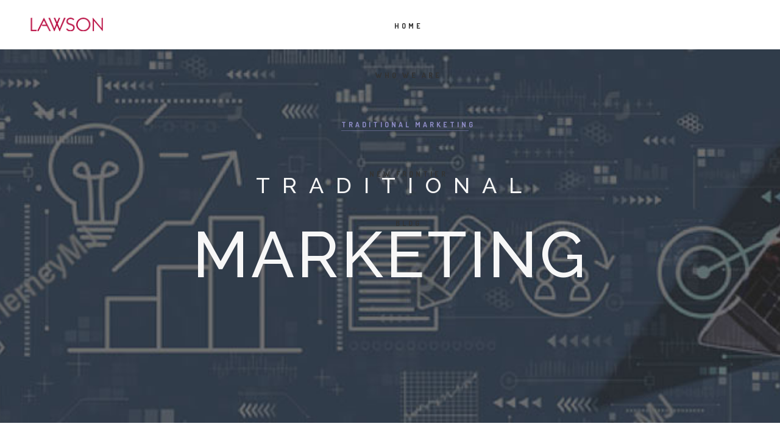

--- FILE ---
content_type: text/html; charset=UTF-8
request_url: https://lawsoncomm.com/marketing/
body_size: 27612
content:
<!DOCTYPE html>
<html lang="en-US">
<head>
	<meta charset="UTF-8"/>
	<meta content="width=device-width, initial-scale=1.0, maximum-scale=1" name="viewport">
	<title>Traditional &#8211; Lawson Communications</title>
<meta name='robots' content='max-image-preview:large'/>
<link rel="alternate" type="application/rss+xml" title="Lawson Communications &raquo; Feed" href="https://lawsoncomm.com/feed/"/>
<link rel="alternate" title="oEmbed (JSON)" type="application/json+oembed" href="https://lawsoncomm.com/wp-json/oembed/1.0/embed?url=https%3A%2F%2Flawsoncomm.com%2Fmarketing%2F"/>
<link rel="alternate" title="oEmbed (XML)" type="text/xml+oembed" href="https://lawsoncomm.com/wp-json/oembed/1.0/embed?url=https%3A%2F%2Flawsoncomm.com%2Fmarketing%2F&#038;format=xml"/>
<style id='wp-img-auto-sizes-contain-inline-css' type='text/css'>
img:is([sizes=auto i],[sizes^="auto," i]){contain-intrinsic-size:3000px 1500px}
/*# sourceURL=wp-img-auto-sizes-contain-inline-css */
</style>
<link rel='stylesheet' id='alma-blog-css' href='https://lawsoncomm.com/wp-content/themes/alma/css/A.blog.css,qver=6.9.pagespeed.cf.aGt9xActJx.css' type='text/css' media='all'/>
<link rel='stylesheet' id='alma-foundations-css' href='https://lawsoncomm.com/wp-content/themes/alma/css/A.alma-foundations.css,qver=6.9.pagespeed.cf.4e4wuwFL4M.css' type='text/css' media='all'/>
<link rel='stylesheet' id='alma-icons-font-css' href='https://lawsoncomm.com/wp-content/themes/alma/css/A.icons-font.css,qver=6.9.pagespeed.cf.N1Qb_L8mic.css' type='text/css' media='all'/>
<link rel='stylesheet' id='fontawesome4-css' href='https://lawsoncomm.com/wp-content/themes/alma/css/A.fontawesome4.css,qver=6.9.pagespeed.cf.TB6NsqoliU.css' type='text/css' media='all'/>
<link rel='stylesheet' id='alma-component-css' href='https://lawsoncomm.com/wp-content/themes/alma/css/A.component.css,qver=6.9.pagespeed.cf.4vs7HGb2x5.css' type='text/css' media='all'/>
<link rel='stylesheet' id='alma-select-css' href='https://lawsoncomm.com/wp-content/themes/alma/css/A.alma-select.css,qver=6.9.pagespeed.cf.bRs_C0lyhA.css' type='text/css' media='all'/>
<link rel='stylesheet' id='alma-shortcodes-css' href='https://lawsoncomm.com/wp-content/themes/alma/functions/css/A.shortcodes.css,qver=6.9.pagespeed.cf.L6pjg4ieWF.css' type='text/css' media='all'/>
<link rel='stylesheet' id='alma-woo-layout-css' href='https://lawsoncomm.com/wp-content/themes/alma/css/A.alma-woo-layout.css,qver=6.9.pagespeed.cf.hrtQytqjzN.css' type='text/css' media='all'/>
<link rel='stylesheet' id='alma-woocommerce-css' href='https://lawsoncomm.com/wp-content/themes/alma/css/A.alma-woocommerce.css,qver=6.9.pagespeed.cf.Vcqjp0VARw.css' type='text/css' media='all'/>
<link rel='stylesheet' id='alma-mb-ytplayer-css' href='https://lawsoncomm.com/wp-content/themes/alma/css/A.mb.YTPlayer.css,qver=6.9.pagespeed.cf.5ls02ylJbe.css' type='text/css' media='all'/>
<link rel='stylesheet' id='alma-retina-css' href='https://lawsoncomm.com/wp-content/themes/alma/css/A.retina.css,qver=6.9.pagespeed.cf.jAg4uO7059.css' type='text/css' media='all'/>
<link rel='stylesheet' id='alma-style-css' href='https://lawsoncomm.com/wp-content/themes/alma/A.style.css,qver=2.0.pagespeed.cf.hP3yON8vDp.css' type='text/css' media='all'/>
<style id='alma-style-inline-css' type='text/css'>
.widget li a:after, .widget_nav_menu li a:after, .custom-widget.widget_recent_entries li a:after{color: #333;}body, p, .lovepost a, a.woocommerce-LoopProduct-link, .widget ul li a, .widget p, .widget span, .widget ul li, .the_content ul li, .the_content ol li, #recentcomments li, .custom-widget h4, .widget.des_cubeportfolio_widget h4, .widget.des_recent_posts_widget h4, .custom-widget ul li a, .aio-icon-description, li, .smile_icon_list li .icon_description p, #recentcomments li span, .wpb-js-composer .vc_tta-color-grey.vc_tta-style-classic .vc_tta-panel .vc_tta-panel-title>a, .related_posts_listing .related_post .excerpt, .testimonials-slide-content .text-container span p, .testimonials-slide-content .text-container span, .testimonials-slide-content .text-container p{font-family: 'Raleway', 'Arial', 'sans-serif';font-weight: 500;font-size: 15px;color: #333;}.info-circle-text{font-family: 'Raleway', 'Arial', 'sans-serif';font-weight: 500;font-size: 15px;}.wpb-js-composer .vc_tta-color-grey.vc_tta-style-outline .vc_tta-tab>a{color: #333 !important;}.page_content.sidebar .tagcloud a{color: #333;}.map_info_text{font-family: 'Raleway', 'Arial', 'sans-serif' ,sans-serif;font-weight: 500;font-size: 15px;color: #333 !important;}.woocommerce ul.products li.product .price ins, .woocommerce-page ul.products li.product .price ins,.woocommerce #content div.product p.price ins, .woocommerce #content div.product span.price ins, .woocommerce div.product p.price ins, .woocommerce div.product span.price ins, .woocommerce-page #content div.product p.price ins, .woocommerce-page #content div.product span.price ins, .woocommerce-page div.product p.price ins, .woocommerce-page div.product span.price ins,.woocommerce-page ul.product_list_widget ins,.woocommerce ul.products li.product .price ins, .woocommerce ul.products li.product .price span{color: #333 !important;background: transparent !important;}a.pageXofY .pageX, .pricing .bestprice .name, .filter li a:hover, .widget_links ul li a:hover, #contacts a:hover, .title-color, .ms-staff-carousel .ms-staff-info h4, .filter li a:hover, .navbar-default .navbar-nav > .open > a, .navbar-default .navbar-nav > .open > a:hover, .navbar-default .navbar-nav > .open > a:focus, a.go-about:hover, .text_color, .navbar-nav .dropdown-menu a:hover, .profile .profile-name, #elements h4, #contact li a:hover, #agency-slider h5, .ms-showcase1 .product-tt h3, .filter li a.active, .contacts li i, .big-icon i, .navbar-default.dark .navbar-brand:hover,.navbar-default.dark .navbar-brand:focus, a.p-button.border:hover, .navbar-default.light-menu .navbar-nav > li > a.selected, .navbar-default.light-menu .navbar-nav > li > a.hover_selected, .navbar-default.light-menu .navbar-nav > li > a.selected:hover, .navbar-default.light-menu .navbar-nav > li > a.hover_selected:hover, .navbar-default.light-menu .navbar-nav > li > a.selected, .navbar-default.light-menu .navbar-nav > li > a.hover_selected, .navbar-default.light-menu .navbar-nav > .open > a,.navbar-default.light-menu .navbar-nav > .open > a:hover, .navbar-default.light-menu .navbar-nav > .open > a:focus, .light-menu .dropdown-menu > li > a:focus, a.social:hover:before, .symbol.colored i, .icon-nofill, .slidecontent-bi .project-title-bi p a:hover, .grid .figcaption a.thumb-link:hover, .tp-caption a:hover, .btn-1d:hover, .btn-1d:active, #contacts .tweet_text a, #contacts .tweet_time a, .social-font-awesome li a:hover, h2.post-title a:hover, .tags a:hover, .alma-button-color span, #contacts .form-success p, .nav-container .social-icons-fa a i:hover, .the_title h2 a:hover, .widget ul li a:hover, .des-pages .postpagelinks, .widget_nav_menu .current-menu-item > a, .team-position, .nav-container .alma_minicart li a:hover, body.style9 .alma_minicart li a:hover, .metas-container i, .widget-contact-content i,.woocommerce.widget_shopping_cart ul.cart_list li a:hover, .woocommerce.widget_shopping_cart ul.product_list_widget li a:hover,.woocommerce ul.products li.product a.add_to_cart_button.ajax_add_to_cart:hover:after, .woocommerce-page ul.products li.product a.add_to_cart_button.ajax_add_to_cart:hover:after,.woocommerce ul.products li.product a.product_type_variable:hover:after, .woocommerce-page ul.products li.product a.product_type_variable:hover:after,.woocommerce ul.products li.product a.product_type_grouped:hover:after, .woocommerce-page ul.products li.product a.product_type_grouped:hover:after{  color: #8d8bc4;}.wpb-js-composer .vc_tta-color-grey.vc_tta-style-outline .vc_tta-tab.vc_active>a{background: #8d8bc4 !important;color: #fff !important;border-color: #8d8bc4 !important;}body .ls-roundedflat .ls-nav-prev:hover, body .ls-roundedflat .ls-nav-next:hover,body .ls-roundedflat .ls-bottom-slidebuttons a.ls-nav-active, body .ls-roundedflat .ls-bottom-slidebuttons a:hover,.widget > h2:after, .widget > h4:after, .custom-widget > h4:after, .widget .widget-contact-content > h4:after, #footer-instagram p.clear a,.woocommerce #content input.button.alt:hover, .woocommerce #respond input#submit.alt:hover, .woocommerce a.button.alt:hover, .woocommerce button.button.alt:hover, .woocommerce input.button.alt:hover, .woocommerce-page #content input.button.alt:hover, .woocommerce-page #respond input#submit.alt:hover, .woocommerce-page a.button.alt:hover, .woocommerce-page button.button.alt:hover, .woocommerce-page input.button.alt:hover, .footer_newsletter form input.button, .cd-overlay-content span, .cd-nav-bg-fake, .errorbutton:hover, .newsletter_shortcode form input.button, .alma-labeled h4,.top-bar .phone-mail li.text_field,.widget-contact-content.centered i, .colored_bg,.flex-direction-nav a.flex-next:hover:after,.flex-direction-nav a.flex-prev:hover:after,.alma_recent_posts .post-quote,.cbp-popup-singlePageInline .cbp-popup-close:hover:after,a#send-comment,html body .widget-newsletter #mc_embed_signup input#mc-embedded-subscribe, html body .widget-newsletter #mc_embed_signup input#mc-embedded-subscribe:focus,.woocommerce #content input.button, .woocommerce #respond input#submit, .woocommerce a.button, .woocommerce button.button, .woocommerce input.button, .woocommerce-page #content input.button, .woocommerce-page #respond input#submit, .woocommerce-page a.button, .woocommerce-page button.button, .woocommerce-page input.button, .woocommerce #content div.product form.cart .button, .woocommerce div.product form.cart .button, .woocommerce-page #content div.product form.cart .button, .woocommerce-page div.product form.cart .button{background: #8d8bc4 !important;color: #fff !important;}.cbp-popup-lightbox .cbp-popup-prev:hover, .cbp-popup-lightbox .cbp-popup-next:hover,.cbp-popup-lightbox .cbp-popup-close:hover,#back-top a:hover{background-color: #8d8bc4 !important;}.testimonials.style1 .testimonial span a, .metas a:hover, .vc_tta-color-grey.vc_tta-style-classic .vc_tta-panel.vc_active .vc_tta-panel-title>a, .related_posts_listing .related_post .title:hover, .alma_breadcrumbs a:hover, .mail-box .news-l .opacity-icon i,  div.nav-style-6 > ul > .menu_items_wrapper > li > a:hover,a.aio-icon-read:hover, .t-author a,.page-template-blog-masonry-template .posts_category_filter li:hover, .page-template-blog-masonry-grid-template .posts_category_filter li:hover, .posts_category_filter li.selected, .dark .header_style2_contact_info .email-contact .email a:hover, single-post .post a:hover,.des_recent_posts_widget.widget .title a:hover h4,.special_tabs.icontext .label a:hover,header.navbar .nav-container .header_style2_contact_info i,.special_tabs.icontext .label.current a, .special_tabs.text .label.current a, .special_tabs.icontext .label.current i, .special_tabs.text .label a:hover, .info-circle-def .info-circle-icon{color: #8d8bc4 !important;}.alma-form-simple.dark .bt-contact a span input:hover, .info-circle-active,.page-template-blog-template .blog-read-more, .archive .blog-read-more, .single .blog-read-more, .home.blog .blog-read-more{border: 1px solid #8d8bc4 !important;background: #8d8bc4 !important;}#pbd-alp-load-posts a,.btn-contact-left input,.bt-contact a span input,#commentform .form-submit #submit{border: 1px solid #8d8bc4 !important;background: #8d8bc4 !important;color: #fff !important;}#pbd-alp-load-posts a:hover,.btn-contact-left input:hover,.bt-contact a span input:hover,#commentform .form-submit #submit:hover{border: 1px solid #8d8bc4 !important;background: #8d8bc4 !important;color: #fff !important;}.widget:not(.contact-widget-container):not(.instagram_widget):not(.recent_posts_widget_2) li a:hover:after, .widget_nav_menu li a:hover:after, .footer_sidebar ul li a:hover:after{border-bottom-color: #8d8bc4 !important;}.special_tabs.horizontal.text .tab-selector .label:hover .title a:before, .ult_btn10_span:hover:before, a.aio-icon-read:hover:before{border-bottom-color: #8d8bc4 !important;}.ult_cl_link_1 .ult_btn10_span:hover:before, .ult_cl_link_1 .ult_btn10_span:before{border:none !important;}.aio-icon-read, .tp-caption a.text_color{color: #8d8bc4 !important;}#big_footer .social-icons-fa a:not(.social-network) i{color:#adadad;}#big_footer .social-icons-fa a:not(.social-network) i:hover{color:#8d8bc4;}.homepage_parallax .home-logo-text a.light:hover, .homepage_parallax .home-logo-text a.dark:hover, .widget li a:hover:before, .widget_nav_menu li a:hover:before, .footer_sidebar ul li a:hover:before, .custom-widget li a:hover:before,.archive .the_title h2 a:hover, .page-template-blog-template .the_title h2 a:hover, .home.blog .blog-default.wideblog .container .the_title h2 a:hover,.blog-default-bg-masonry .the_title h2 a:hover, .product-title:hover,.testimonials.style1 .testimonial-nav li a.active:after,.post-listing .metas-container a:hover, .special_tabs.icontext .label.current,.special_tabs.vertical:not(.icon) .label.current i,.special_tabs.vertical .label.current a, .special_tabs.vertical:not(.icon) .label:hover i,.widget li a:hover, .widget_nav_menu li a:hover, .footer_sidebar ul li a:hover, .custom-widget li a:hover,.special_tabs.horizontal.text .tab-selector .label.current:before, .special_tabs.horizontal.icontext .tab-selector .label.current:before{color: #8d8bc4 !important;}.vc_tta-color-grey.vc_tta-style-classic .vc_tta-panel.vc_active .vc_tta-panel-title>a i.vc_tta-controls-icon:before{border-color: #8d8bc4 !important;}.special_tabs.horizontal.text .tab-selector .label.current, .special_tabs.horizontal.icontext .tab-selector .label.current{border-top: 1px solid #8d8bc4 !important;}a.sf-button.hide-icon, .tabs li.current, .readmore:hover, .navbar-default .navbar-nav > .open > a,.navbar-default .navbar-nav > .open > a:hover, .navbar-default .navbar-nav > .open > a:focus, a.p-button:hover, a.p-button.colored, .light #contacts a.p-button, .tagcloud a:hover, .rounded.fill, .colored-section, .pricing .bestprice .price, .pricing .bestprice .signup, .signup:hover, .divider.colored, .services-graph li span, .no-touch .hi-icon-effect-1a .hi-icon:hover, .hi-icon-effect-1b .hi-icon:hover, .no-touch .hi-icon-effect-1b .hi-icon:hover, .symbol.colored .line-left, .symbol.colored .line-right, .projects-overlay #projects-loader, .panel-group .panel.active .panel-heading, .double-bounce1, .double-bounce2, .alma-button-color-1d:after, .container1 > div, .container2 > div, .container3 > div, .cbp-l-caption-buttonLeft:hover, .cbp-l-caption-buttonRight:hover, .post-content a:hover .post-quote, .post-listing .post a:hover .post-quote, .alma-button-color-1d:after, .woocommerce .widget_price_filter .ui-slider-horizontal .ui-slider-range, .woocommerce-page .widget_price_filter .ui-slider-horizontal .ui-slider-range, .btn-contact-left input, #commentform .form-submit #submit:hover, .errorbutton, .woocommerce span.onsale, .woocommerce-page span.onsale, .des-button-dark, .des-pages .pages, .page-template-blog-template .post-quote, .single-post .post-quote,.bt-contact a span input,.page-template-blog-masonry-template .metas p[data-rel='metas-categories'] a,.home.blog .metas p[data-rel='metas-categories'] a,.page-template-blog-masonry-grid-template .metas p[data-rel='metas-categories'] a,.archive .masonry .metas p[data-rel='metas-categories'] a,.page-template-blog-masonry-template .metas p[data-rel='metas-tags'] a,.page-template-blog-masonry-grid-template .metas p[data-rel='metas-tags'] a,.post-listing .post .blog-default-bg-masonry .post-quote,.widget h2:after, .widget h4:after, .custom-widget h4:after,.woocommerce .woocommerce-info, .woocommerce-page .woocommerce-info,.nav-container a.button.alma_minicart_cart_but,body.style9 a.button.alma_minicart_cart_but,.nav-container a.button.alma_minicart_checkout_but,body.style9 a.button.alma_minicart_checkout_but,#pbd-alp-load-posts a:hover,#primary_footer .footer_sidebar > h4::before, #primary_footer .footer_sidebar > .widget > h4::before, #primary_footer .widget .widget-contact-content h4::before, #primary_footer .widget h4::before, #primary_footer .widget .widget-contact-content > h4::before, .widget > h2::before, .widget > h4::before, .custom-widget > h4::before,.select2-container--default .select2-results__option[data-selected=true], .special_tabs.horizontal.text .tab-selector .label:before,.dropdown-menu li.menu-item-has-children:not(.alma_mega_hide_link) > a:hover:after, .dropdown-menu li.menu-item-has-children:not(.alma_mega_hide_link) > a:focus:after, .dropdown-menu li.menu-item-has-children:not(.alma_mega_hide_link) > a:active:after, .dropdown-menu li:hover > a:after,.widget:not(.widget_recent_comments):not(.widget_rss) li a:hover::after, .widget_nav_menu li a:hover::after, .footer_sidebar ul li a:hover::after, .custom-widget li a:hover::after,.woocommerce ul.products li.product .onsale, .woocommerce-page ul.products li.product .onsale,.notfounderrorbg{background-color:#8d8bc4;}.woocommerce .woocommerce-info .showcoupon{color: #fff !important;opacity:0.8;}.aio-icon-tooltip .aio-icon:hover:after{box-shadow:0 0 0 1px #8d8bc4 !important;}.just-icon-align-left .aio-icon:hover, .aio-icon-tooltip .aio-icon:hover, .btn-contact-left.inversecolor input:hover, .light .alma_little_shopping_bag .overview span.minicart_items, .alma_little_shopping_bag .overview span.minicart_items,#mc_embed_signup input#mc-embedded-subscribe:hover,#mc_embed_signup input#mc-embedded-subscribe:focus, .team_member_profile_content .aio-icon.circle:hover,.special_tabs.icon .current .alma_icon_special_tabs,.dropdown-menu li.menu-item-has-children:not(.alma_mega_hide_link) > a:hover:after,header .dropdown-menu li.menu-item-has-children:not(.alma_mega_hide_link) > a:focus:after,header .dropdown-menu li.menu-item-has-children:not(.alma_mega_hide_link) > a:active:after, header .dropdown-menu li:hover > a:after, .cbp-popup-singlePageInline .cbp-popup-close:hover,.cbp-nav-next:hover, .cbp-nav-prev:hover{background-color:#8d8bc4 !important;}.aio-icon-tooltip .aio-icon.none:hover{background-color: transparent !important;}.widget .slick-dots li.slick-active i, .related_posts_listing .slick-dots li.slick-active i{color: #8d8bc4 !important;opacity: 1;}.woocommerce-page a.button.wc-forward:hover, .woocommerce-page a.button.wc-forward.checkout:hover, .woocommerce .widget_price_filter .price_slider_amount .button:hover, .woocommerce-page .widget_price_filter .price_slider_amount .button:hover, .woocommerce #payment #place_order:hover, .woocommerce-page #payment #place_order:hover, .woocommerce .cart .button:hover, .woocommerce .checkout_coupon .button:hover, .woocommerce .cart input.button:hover, .woocommerce-page .cart .button:hover, .woocommerce-page .cart input.button:hover, .woocommerce .cart-collaterals .cart_totals a.button.alt:hover, .woocommerce-page .cart-collaterals .cart_totals a.button.alt:hover{background-color:#8d8bc4;color: #fff !important;}.nav-container a.button.alma_minicart_checkout_but:hover, .nav-container a.button.alma_minicart_cart_but:hover,body.style9 a.button.alma_minicart_checkout_but:hover, body.style9 a.button.alma_minicart_cart_but:hover{background-color: #8d8bc4 !important;color: #fff !important;border: 1px solid transparent !important;opacity: 0.8;}.alma-button-color-1d:hover, .alma-button-color-1d:active{border: 1px double #8d8bc4;}.alma-button-color{background-color:#8d8bc4;color: #8d8bc4;}.cbp-l-caption-alignCenter .cbp-l-caption-buttonLeft:hover, .cbp-l-caption-alignCenter .cbp-l-caption-buttonRight:hover, .social-shares ul li i:hover, .single-portfolio .social-shares ul li a:hover i {    color: #8d8bc4 !important;}.widget_posts .tabs li.current{border: 1px solid #8d8bc4;}.hi-icon-effect-1 .hi-icon:after{box-shadow: 0 0 0 3px #8d8bc4;}.colored-section:after {border: 20px solid #8d8bc4;}.filter li a.active, .filter li a:hover, .panel-group .panel.active .panel-heading{border:1px solid #8d8bc4;}.navbar-default.light-menu.border .navbar-nav > li > a.selected:before, .navbar-default.light-menu.border .navbar-nav > li > a.hover_selected:before, .navbar-default.light-menu.border .navbar-nav > li > a.selected:hover, .navbar-default.light-menu.border .navbar-nav > li > a.hover_selected:hover, .navbar-default.light-menu.border .navbar-nav > li > a.selected, .navbar-default.light-menu.border .navbar-nav > li > a.hover_selected{border-bottom: 1px solid #8d8bc4;}.doubleborder{border: 6px double #8d8bc4;}.special_tabs.icon .current .alma_icon_special_tabs{border: 1px solid #8d8bc4;}.alma-button-color, .des-pages .postpagelinks{border: 1px solid #8d8bc4;}.navbar-collapse ul.menu-depth-1 li:not(.alma_mega_hide_link) a, .dl-menuwrapper li:not(.alma_mega_hide_link) a, .gosubmenu, .nav-container .alma_minicart ul li, body.style9 .alma_minicart ul li{font-family: 'Dosis', 'Arial', 'sans-serif', sans-serif;font-weight: 600;font-size: 12px;color: #9e9e9e;text-transform: uppercase;letter-spacing: 2px;}.nav-style-6 ul.menu-depth-1 li a {font-family: 'Dosis', 'Arial', 'sans-serif', sans-serif !important;font-weight: 600;font-size: 12px !important;color: #9e9e9e;text-transform: uppercase;letter-spacing: 2px;}.dropdown-menu li.menu-item-has-children:not(.alma_mega_hide_link) > a:before{color: #9e9e9e;}.dl-back{color: #9e9e9e;}/* changed the overs from lis to as to acommodate style8 */.navbar-collapse ul.menu-depth-1 li:not(.alma_mega_hide_link) > a:hover, .dl-menu li:not(.alma_mega_hide_link):hover > a, .dl-menu li:not(.alma_mega_hide_link):hover > a, .dl-menu li:not(.alma_mega_hide_link):hover > .gosubmenu, .dl-menu li.dl-back:hover, .navbar-nav:not(.cd-primary-nav) .dropdown-menu a:hover i, .dropdown-menu li.menu-item-has-children:not(.alma_mega_hide_link) > a:hover:before{color: #ffffff !important;}.dl-menu li:not(.alma_mega_hide_link):hover a:after{background-color: #ffffff !important;}.menu-simple ul.menu-depth-1, .menu-simple ul.menu-depth-1 ul, .menu-simple ul.menu-depth-1, .menu-simple #dl-menu ul{background-color: rgba(23,23,23,1) !important;}.navbar-collapse .alma_mega_menu ul.menu-depth-2, .navbar-collapse .alma_mega_menu ul.menu-depth-2 ul {background-color: transparent !important;} .dl-menuwrapper li:not(.alma_mega_hide_link):hover > a{background-color: rgba(15,15,15,1) !important;}.menu-simple li:not(.alma_mega_menu) li.menu-item-depth-1:hover > a, .menu-simple li.menu-item-depth-2:hover > a, .menu-simple li.menu-item-depth-3:hover > a{background-color: rgba(15,15,15,1) !important;}.menu-square li:not(.alma_mega_menu) li.menu-item-depth-1:hover > a, .menu-square li.menu-item-depth-2:hover > a, .menu-square li.menu-item-depth-3:hover > a{background-color: rgba(15,15,15,1) !important;}.navbar-collapse li:not(.alma_mega_menu) ul.menu-depth-1 li:not(:first-child){border-top: 1px solid rgba(28,28,28,1) !important;}.navbar-collapse li.alma_mega_menu ul.menu-depth-2{border-right: 1px solid rgba(28,28,28,1) !important;}.rtl .navbar-collapse li.alma_mega_menu ul.menu-depth-2{border-left: 1px solid rgba(28,28,28,1) !important;}#dl-menu ul li:not(:last-child) a, .alma_sub_menu_border_color,header.navbar .navbar-collapse li.alma_mega_menu li,li.alma_mega_hide_link > a{border-bottom: 1px solid rgba(28,28,28,1) !important;}.navbar-collapse ul.navbar-nav > li > a, .navbar-collapse > .header_style2_menu > ul > li > a, .alma-header-button a, div.nav-style-6 > ul > .menu_items_wrapper > li > a {font-family: 'Dosis', 'Arial', 'sans-serif', sans-serif;font-weight: 700 !important;font-size: 12px;color: #333;text-transform: uppercase;letter-spacing: 4px;}.alma-header-button a{background: #000000;color: #f2f2f2;-webkit-border-radius:0px;-moz-border-radius:0px;-ms-border-radius:0px;-o-border-radius:0px;border-radius:0px;}.alma-header-button a:hover{background: #101010;color: #ffffff !important;}.navbar-collapse > .header_style2_menu > ul > li > a:hover, .navbar-collapse > .header_style2_menu > ul > li.current-menu-ancestor > a, .navbar-collapse > .header_style2_menu > ul > li.current-menu-item > a, .navbar-collapse > .header_style2_menu > ul > li > a.selected,.navbar-collapse > .header_style2_menu > ul > li > a.hover_selected,.navbar-collapse ul.navbar-nav > li > a:hover, .navbar-collapse ul.navbar-nav > li.current-menu-ancestor > a, .navbar-collapse ul.navbar-nav > li.current-menu-item > a, .navbar-collapse ul.navbar-nav > li > a.selected,.navbar-collapse ul.navbar-nav > li > a.hover_selected,body.style9 .navbar-collapse ul.navbar-nav li.mobile-opened > a{color: #8d8bc4 !important;}/* 2020 header borders */header.navbar:not(.header_after_scroll),header.navbar:not(.header_after_scroll) .navbar-right{ border-color: rgba(0,0,0,0) !important;}header.navbar.header_after_scroll,header.navbar.header_after_scroll .navbar-right{ border-color: rgba(255,255,255,0) !important;}/* endof 2020 header borders */.header.navbar .navbar-collapse ul li:hover a {background: #8d8bc4;color: #fff !important;}header.navbar-default.alma-underlining .navbar-nav > li:hover > a:before,.navbar-collapse ul.navbar-nav > li.current-menu-item > a:before,.navbar-collapse ul.navbar-nav > li.current-menu-ancestor > a:before,.navbar-collapse ul.navbar-nav > li > a.selected:before{background: #8d8bc4 !important;}.dropdown-menu li.menu-item-has-children:not(.alma_mega_hide_link) > a:hover:after,.dropdown-menu li.menu-item-has-children:not(.alma_mega_hide_link) > a:focus:after,.dropdown-menu li.menu-item-has-children:not(.alma_mega_hide_link) > a:active:after, .dropdown-menu li:hover > a:after{background: #8d8bc4 !important;}header.navbar-default.header_after_scroll.alma-underlining .navbar-nav > li:hover > a:before,header.navbar-default.header_after_scroll .navbar-collapse ul.navbar-nav > li.current-menu-item > a:before,header.navbar-default.header_after_scroll .navbar-collapse ul.navbar-nav > li.current-menu-ancestor > a:before,header.navbar-default.header_after_scroll .navbar-collapse ul.navbar-nav > li > a.selected:before{background: #8d8bc4 !important;}header.style2 .navbar-nav > li, .navbar-default.menu-square.style2 .navbar-nav > li {padding-top:0px;}header.style2{padding-bottom:32px;}header.style2 .header_style2_menu{margin-top:32px !important;}.navbar-default .navbar-nav > li > a{padding-top:32px;padding-bottom:28px;}.navbar-default .navbar-nav > li{padding-right:20px;padding-left:20px;}header .alma-header-button{margin-top:32px;}header.style5 .alma_right_header_icons,header.style1 .alma_right_header_icons,header.style2 .alma_right_header_icons,header.style4 .alma_right_header_icons,header.style6 .alma_right_header_icons,header.style7 .alma_right_header_icons{padding-top:32px;padding-bottom:28px;}header .alma_right_header_icons{margin-left: 30px;}body #big_footer .tagcloud a:hover{color:#fff !important;}header.style2 .header_style2_menu{ background-color: rgba(23,23,23,1) !important;}header:not(.header_after_scroll) .navbar-nav > li > ul{margin-top:28px;}header:not(.header_after_scroll) .dl-menuwrapper button:after{background: #8d8bc4;box-shadow: 0 6px 0 #8d8bc4, 0 12px 0 #8d8bc4;}.alma_minicart_wrapper{padding-top: 28px;}li.alma_mega_hide_link > a, li.alma_mega_hide_link > a:hover{font-family: 'Dosis', 'Arial', 'sans-serif' !important;font-weight: 500 !important;font-size: 12px !important;color: #ffffff;text-transform: uppercase !important;letter-spacing: 2px !important;}.nav-container .alma_minicart li a, body.style9 .alma_minicart li a{font-family: 'Dosis', 'Arial', 'sans-serif';font-weight: 600;font-size: 12px;color: #9e9e9e;text-transform: uppercase;letter-spacing: 2px;}.dl-trigger{font-family: 'Dosis', 'Arial', 'sans-serif' !important;font-weight: 700 !important;font-size: 12px;text-transform: uppercase;letter-spacing: 4px;}.alma_minicart{background-color: rgba(23,23,23,1) !important;}.master_container a, .page_content a, header a, #big_footer a, .comment-body a, .logged-in-as a, #reply-title a{font-family: 'Raleway', 'Arial', 'sans-serif';font-weight: 500;font-size: 15px;color: #8d8bc4}.master_container a:hover, .page_content a:hover, .comment-body a:hover, .logged-in-as a:hover, #reply-title a:hover{font-family: 'Raleway', 'Arial', 'sans-serif';font-weight: 500;font-size: 15px;color: #333}.master_container h6 a{color: #8d8bc4 !important;}.master_container h6 a:hover{color: #333 !important;}.archive .the_title h2 a, .page-template-blog-template .the_title h2 a, .home.blog .blog-default.wideblog .container .the_title h2 a{font-family: 'Raleway', 'Arial', 'sans-serif';font-weight: 600 !important;font-size: 42px !important;color: #333}.blog-default-bg-masonry .the_title h2 a,.des_recent_posts_widget.widget .title h4,.related_posts_listing .related_post .title{font-family: 'Raleway', 'Arial', 'sans-serif';font-weight: 600 !important;font-size: 25px !important;color: #333333}.page_content .vc_column-inner a:not(.blog-read-more):not(.add_to_cart_button):hover:not(.woocommerce-LoopProduct-link):hover:not(.vc_btn3):not(.ult_price_action_button):not(.cbp-l-caption-buttonLeft):not(.cbp-l-caption-buttonRight):hover:not(.flip_link a):hover:not(.ubtn-link), header a:hover, #big_footer a:not(.submit):hover, .page-template-blog-masonry-template .posts_category_filter li:active, .page-template-blog-masonry-template .posts_category_filter li:focus, .page-template-blog-masonry-grid-template .posts_category_filter li:active, .page-template-blog-masonry-grid-template .posts_category_filter li:focus, .master_container a:active, .master_container .vc_column-inner a:not(.vc_btn3):not(.blog-read-more):not(.cbp-l-caption-buttonLeft):not(.cbp-l-caption-buttonRight):hover:not(.title):hover:not(.add_to_cart_button):hover:not(.woocommerce-LoopProduct-link):hover:not(.flip_link a).page_content .vc_column-inner a:not(.blog-read-more):not(.add_to_cart_button):hover:not(.woocommerce-LoopProduct-link):hover:not(.vc_btn3):not(.ult_price_action_button):not(.cbp-l-caption-buttonLeft):not(.cbp-l-caption-buttonRight):hover:not(.flip_link a):hover:not(.ubtn-link), header a:hover, #big_footer a:not(.submit):hover, .page-template-blog-masonry-template .posts_category_filter li:active, .page-template-blog-masonry-template .posts_category_filter li:focus, .page-template-blog-masonry-grid-template .posts_category_filter li:active, .page-template-blog-masonry-grid-template .posts_category_filter li:focus, .master_container a:active, .master_container .vc_column-inner a:not(.vc_btn3):not(.blog-read-more):not(.cbp-l-caption-buttonLeft):not(.cbp-l-caption-buttonRight):hover:not(.title):hover:not(.add_to_cart_button):hover:not(.woocommerce-LoopProduct-link):hover:not(.flip_link a):hover:not(.ubtn-link){color: #333 !important;}#main .flip-box-wrap .flip_link a:hover{background-color:#8d8bc4 !important;color: #fff !important;}#big_footer a:not(.submit):not(.tag-cloud-link):not(.social-network):hover{color: #ffffff !important;}.ult_tabmenu.style2 li.ult_tab_li a:hover{color: #fff !important;}.single_about_author a:hover{ color: #333 !important; }h1{font-family: 'Raleway', 'Arial', 'sans-serif';font-weight: 500;font-size: 55px;color: #1f1f1f;}h2{font-family: 'Raleway', 'Arial', 'sans-serif';font-weight: 600;font-size: 36px;color: #1f1f1f;}h3{font-family: 'Raleway', 'Arial', 'sans-serif';font-weight: 600;font-size: 30px;color: #1f1f1f;}h4{font-family: 'Raleway', 'Arial', 'sans-serif';font-weight: 600;font-size: 20px;color: #1f1f1f;}.ult-item-wrap .title h4{font-size: 16px !important;}.wpb_content_element .wpb_accordion_header.ui-accordion-header-active a{color: #8d8bc4;}h5{font-family: 'Raleway', 'Arial', 'sans-serif';font-weight: 700;font-size: 16px;color: #1f1f1f;}h6, h6 a{font-family: 'Raleway', 'Arial', 'sans-serif' !important;font-weight: 500;font-size: 11px !important;color: #1f1f1f;}header.navbar, .header_style9_left_container{background-color: rgba(255,255,255,1);}header.header_with_after_scroll_t2.header_force_opacity{ background-color: rgba(255,255,255,1); }body, #main, .master_container, .related_posts_listing .related_post .related_post_bg, .blog-default, .header_style8_contents_bearer .navbar-collapse:after, .header_style9_contents_bearer .navbar-collapse:after, .cbp-popup-singlePageInline .cbp-popup-content > div, .cbp-lazyload, .blog-normal-with-sidebar .post-listing .vc_col-sm-12:last-child .wpb_wrapper, .page-template-blog-template .post-listing .vc_col-sm-4 .wpb_wrapper, .archive .post-listing .vc_col-sm-4 .wpb_wrapper{ background-color: #FFFFFF !important; }section.page_content { background-color: #FFFFFF; }.footer_custom_text *{font-family: 'Open Sans', 'Arial', 'sans-serif !important';font-weight: normal !important;font-size: 12px !important;color: #808080 !important;}header .header_style2_contact_info{margin-top: 25px !important;margin-bottom: 25px !important;}header .navbar-header, header.style4 .nav-container .navbar-header .navbar-brand{margin-top: 25px;margin-bottom: 25px;margin-left: 0px;height:30px;}header a.navbar-brand img{max-height: 30px;}header.navbar.header_after_scroll, header.header_after_scroll .navbar-nav > li.alma_mega_menu > .dropdown-menu, header.header_after_scroll .navbar-nav > li:not(.alma_mega_menu) .dropdown-menu{background-color: rgba(23,23,23,1)}header.header_after_scroll a.navbar-brand img.logo_after_scroll{max-height: 30px;}header.header_after_scroll .navbar-collapse ul.menu-depth-1 li:not(.alma_mega_hide_link) a, header.header_after_scroll .dl-menuwrapper li:not(.alma_mega_hide_link) a, header.header_after_scroll .gosubmenu {color: #9e9e9e;}header.header_after_scroll .dl-back{color: #9e9e9e;}header.header_after_scroll .navbar-collapse ul.menu-depth-1 li:not(.alma_mega_hide_link):hover > a, header.header_after_scroll .dl-menuwrapper li:not(.alma_mega_hide_link):hover > a, header.header_after_scroll .dl-menuwrapper li:not(.alma_mega_hide_link):hover > a, header.header_after_scroll .dl-menuwrapper li:not(.alma_mega_hide_link):hover > header.header_after_scroll .gosubmenu, header.header_after_scroll .dl-menuwrapper li.dl-back:hover, header.header_after_scroll.navbar .nav-container .dropdown-menu li:hover{color: #ffffff !important;}header #dl-menu ul,header.header_after_scroll #dl-menu ul{background-color: rgba(23,23,23,1) !important;}header.header_after_scroll .navbar-collapse .alma_mega_menu ul.menu-depth-2, header.header_after_scroll .navbar-collapse .alma_mega_menu ul.menu-depth-2 ul {background-color: transparent !important;} header li:not(.alma_mega_menu) ul.menu-depth-1 li:hover, header li.alma_mega_menu li.menu-item-depth-1 li:hover, header #dl-menu ul li:hover,header.header_after_scroll li:not(.alma_mega_menu) ul.menu-depth-1 li:hover, header.header_after_scroll li.alma_mega_menu li.menu-item-depth-1 li:hover, header.header_after_scroll #dl-menu ul li:hover{background-color: rgba(15,15,15,1) !important;}header.header_after_scroll .navbar-collapse li:not(.alma_mega_menu) ul.menu-depth-1 li:not(:first-child){border-top: 1px solid rgba(28,28,28,1) !important;}header.header_after_scroll .navbar-collapse li.alma_mega_menu ul.menu-depth-2{border-right: 1px solid rgba(28,28,28,1) !important;}header.header_after_scroll #dl-menu li:not(:last-child) a, header.header_after_scroll #dl-menu ul li:not(:last-child) a{border-bottom: 1px solid rgba(28,28,28,1) !important;}.header_after_scroll .navbar-collapse ul.navbar-nav > li > a, .header_after_scroll .navbar-collapse > .header_style2_menu > ul > li > a{font-family: 'Dosis', 'Arial', 'sans-serif';font-weight: 700;font-size: 12px;color: #ebebeb;text-transform: uppercase;letter-spacing: 4px;}.header_after_scroll .navbar-collapse > .header_style2_menu > ul > li > a:hover,.header_after_scroll .navbar-collapse > .header_style2_menu > ul > li.current-menu-ancestor > a,.header_after_scroll .navbar-collapse > .header_style2_menu > ul > li.current-menu-item > a,.header_after_scroll .navbar-collapse > .header_style2_menu > ul > li > a.selected,.header_after_scroll .navbar-collapse > .header_style2_menu > ul > li > a.hover_selected,.header_after_scroll .navbar-collapse ul.navbar-nav > li > a:hover,.header_after_scroll .navbar-collapse ul.navbar-nav > li.current-menu-ancestor > a,.header_after_scroll .navbar-collapse ul.navbar-nav > li.current-menu-item > a,.header_after_scroll .navbar-collapse ul.navbar-nav > li > a.selected, .header_after_scroll .navbar-collapse ul.navbar-nav > li > a.hover_selected{color: #8d8bc4 !important;}.header_after_scroll .dl-menuwrapper button:after{background: #8d8bc4;box-shadow: 0 6px 0 #8d8bc4, 0 12px 0 #8d8bc4;}header.light .dl-menuwrapper button:after,header.header_after_scroll.light .dl-menuwrapper button:after{background: #101010;box-shadow: 0 6px 0 #101010, 0 12px 0 #101010;}header.dark .dl-menuwrapper button:after,header.header_after_scroll.dark .dl-menuwrapper button:after{background: #fff;box-shadow: 0 6px 0 #fff, 0 12px 0 #fff;}header.header_after_scroll.navbar-default .navbar-nav > li > a,header.headerclone.navbar-default .navbar-nav > li > a {padding-top:22px;padding-bottom:18px; /*margin-bottom:18px;*/ margin-bottom: 0px;}header.header_after_scroll.navbar-default .navbar-nav > li,header.headerclone.navbar-default .navbar-nav > li{padding-right:20px;padding-left:20px; margin-bottom: 0px;}header.header_after_scroll .alma-header-button{margin-top:22px;}header.header_after_scroll.style2 .navbar-nav > li, .navbar-default.menu-square.style2 .navbar-nav > li {padding-top:0px;}header.header_after_scroll.style2{padding-bottom:32px;}header.header_after_scroll.style2 .header_style2_menu{margin-top:32px !important;}header.header_after_scroll.style5 .alma_right_header_icons,header.header_after_scroll.style1 .alma_right_header_icons,header.header_after_scroll.style2 .alma_right_header_icons,header.header_after_scroll.style4 .alma_right_header_icons,header.header_after_scroll.style6 .alma_right_header_icons,header.header_after_scroll.style7 .alma_right_header_icons{padding-top:22px;padding-bottom:18px;}header.header_after_scroll .navbar-nav > li > ul{margin-top:0px !important;}header.header_after_scroll .alma_minicart_wrapper{padding-top:18px;}header.header_after_scroll .header_style2_contact_info{margin-top: 15px !important;margin-bottom: 15px !important;}header.header_after_scroll .navbar-header, header.style4.header_after_scroll .nav-container .navbar-header .navbar-brand, header.headerclone.header_after_scroll .navbar-header{margin-top: 15px;margin-bottom: 15px;margin-left: 0px;height:30px;}#primary_footer > .container, #primary_footer > .no-fcontainer{padding-top:30px;padding-bottom:30px;}/* #primary_footer */#big_footer{background-color: rgba(51,51,51,1);}#primary_footer input, #primary_footer textarea{background-color: rgba(51,51,51,1);}header.header_not_fixed ul.menu-depth-1,header.header_not_fixed ul.menu-depth-1 ul,header.header_not_fixed ul.menu-depth-1 ul li,header.header_not_fixed #dl-menu ul{background-color: rgba(23,23,23,1) !important;}header.header_not_fixed li:not(.alma_mega_menu) ul.menu-depth-1 li:hover, header.header_not_fixed li.alma_mega_menu li.menu-item-depth-1 li:hover, header.header_not_fixed #dl-menu ul li:hover{background-color: rgba(15,15,15,1) !important;} #primary_footer textarea{border: 1px solid #1f1d1d !important;}#big_footer .widget-newsletter input{background: #1f1d1d !important;}.footer_sidebar .contact-widget-container input,.footer_sidebar .contact-widget-container textarea{border: 1px solid #1f1d1d !important;}html .widget_nav_menu .sub-menu li:last-child,html .menu .sub-menu li:last-child {    border-bottom: none !important;}.footer_sidebar table td, .footer_sidebar table th, .footer_sidebar .wp-caption{border: 1px solid #1f1d1d;}#primary_footer a{color: #cccaca;}#primary_footer, #primary_footer p, #big_footer input, #big_footer textarea,.widget-contact-info-content, #primary_footer .content-left-author span, #primary_footer .rssSummary,#primary_footer .rss-date, #primary_footer cite,#primary_footer li{color: #cccaca;}#primary_footer .footer_sidebar > h4, #primary_footer .footer_sidebar > .widget > h4, #primary_footer .widget .widget-contact-content h4, #primary_footer .footer_sidebar > h4 a.rsswidget, #primary_footer .footer_sidebar h4.widget_title_span, #big_footer .widget_meks_instagram h4{color: #ffffff;}#secondary_footer{background-color: rgba(31,29,29,0);padding-top:30px;padding-bottom:30px;}#secondary_footer .social-icons-fa a i{font-size: 20px;line-height: 20px;color: #adadad;}#secondary_footer .social-icons-fa a i:before{font-size: 20px;}#secondary_footer .social-icons-fa a:hover i{color: #8d8bc4;}header.style2 .search_input{height: calc(100% + 32px);}body > .search_input{background-color: rgba(18,18,18,1);}body > .search_input input.search_input_value{font-family: 'Dosis', 'Arial', 'sans-serif';font-weight: 600;}body > .search_input input.search_input_value{font-size: 90px;color: #f5f5f5;}body > .search_input .search_close, body > .search_input input.search_input_value::placeholder{color: #f5f5f5;}.alma_search_input .searchinput:after{background: #757575;margin-top: 68px;}body > .search_input .ajax_search_results{margin-top: 90px;}body > .search_input input.search_input_value::-webkit-input-placeholder, body > .search_input input.search_input_value::-moz-placeholder, body > .search_input input.search_input_value:-ms-input-placeholder, body > .search_input input.search_input_value:-moz-placeholder, body > .search_input input.search_input_value::placeholder{color: #f5f5f5;}body > .search_input .ajax_search_results ul{background-color: rgba(255,255,255,0.98);}body > .search_input .ajax_search_results ul li.selected{background-color: rgba(242,242,242,0.98);}body > .search_input .ajax_search_results ul li{border-bottom: 1px solid #dedede;}body > .search_input .ajax_search_results ul li a{font-family: 'Dosis', 'Arial', 'sans-serif';font-weight: 600;font-size: 14px;color: #696969}body > .search_input .ajax_search_results ul li.selected a{color: #3d3d3d}body > .search_input .ajax_search_results ul li a span, body > .search_input .ajax_search_results ul li a span i{font-family: 'Helvetica Neue', 'Arial', 'sans-serif';font-weight: inherit;font-size: 12px;color: #c2c2c2}body > .search_input .ajax_search_results ul li.selected a span{color: #c2c2c2}.alma_breadcrumbs, .alma_breadcrumbs a, .alma_breadcrumbs span{font-family: 'Dosis', 'Arial', 'sans-serif';font-weight: 500;color: #bfbfbf;font-size: 11px;}#menu_top_bar > li ul{background: #ffffff;}#menu_top_bar > li ul li:hover{background: #fafafa;}#menu_top_bar > li ul a{color: #abacaf !important;}#menu_top_bar > li ul a:hover, #menu_top_bar > li ul li:hover > a{color: #4c9cff !important;}header.navbar .nav-container .alma_right_header_icons .icon,header .menu-controls .icon, header.style2 span.social_container i, header .menu-controls .icon, header .social_container i,header.style4 .alma_dynamic_shopping_bag .dripicons-cart,header.style4 .search_trigger .dripicons-search{color: #242324 !important;}header.navbar .hamburguer-trigger-menu-icon span{ background-color: #242324;}header.style6.light .cd-nav-trigger .cd-icon, header.style6.light .cd-nav-trigger .cd-icon::before, header.style6.light .cd-nav-trigger .cd-icon:after{background-color:#242324 !important;}header.style6.dark .cd-nav-trigger .cd-icon, header.style6.dark .cd-nav-trigger .cd-icon::before, header.style6.dark .cd-nav-trigger .cd-icon:after{background-color:#ebebeb !important;}.header-style6-panel-open header.style6 .cd-nav-trigger .cd-icon, .header-style6-panel-open header.style6 .cd-nav-trigger .cd-icon::before, .header-style6-panel-open header.style6 .cd-nav-trigger .cd-icon:after{background-color: #ffffff !important;}header.navbar .nav-container .alma_right_header_icons .icon:hover,header .menu-controls .alma_right_header_icons .icon:hover, header.style2 span.social_container:hover i, header .social_container:hover i,header.style4 .alma_dynamic_shopping_bag .dripicons-cart:hover,header.style4 .search_trigger .dripicons-search:hover,header.style4 .alma_little_shopping_bag .icon{color: #000000 !important;}header.header_after_scroll.navbar .nav-container .alma_right_header_icons .icon, header .menu-controls .alma_right_header_icons .icon, header.header_after_scroll .social_container i{color: #ebebeb !important;}header.header_after_scroll.navbar .hamburguer-trigger-menu-icon span{background-color: #ebebeb;}header.header_after_scroll.navbar .nav-container .alma_right_header_icons .icon:hover, header .menu-controls .alma_right_header_icons .icon:hover, header.header_after_scroll .social_container:hover i{color: #ffffff !important;}.cd-overlay-content span, .cd-nav-bg-fake{}.alma-push-sidebar.alma-push-sidebar-right,.alma-push-sidebar-content .contact-form input[type='text'], .alma-push-sidebar-content .contact-form input[type='email'],.alma-push-sidebar-content .contact-widget-container textarea{background-color:#171717 !important;}.alma-push-sidebar .widget h2 > .widget_title_span, .alma-push-sidebar .wpb_content_element .wpb_accordion_header a, .alma-push-sidebar .custom-widget h4, .alma-push-sidebar .widget.des_cubeportfolio_widget h4, .alma-push-sidebar .widget.des_recent_posts_widget h4, .alma-push-sidebar, .alma-push-sidebar .widget h4, .alma-push-sidebar h4, .alma-push-sidebar .widget h2 > .widget_title_span a.rsswidget, .alma-push-sidebar .widget_block h2{font-family: 'Dosis', 'Arial', 'sans-serif';font-weight: 500;color: #e3e3e3 !important;font-size: 15px;}.alma-push-sidebar .hamburguer-trigger-menu-icon.sidebar-opened{background-color: #e3e3e3 !important;}.alma-push-sidebar a:not(.vc_btn3),.alma-push-sidebar .select2-container--default .select2-results__option[data-selected=true],.alma-push-sidebar .select2-results__option,#alma-push-sidebar-content ul li{font-family: 'Open Sans', 'Arial', 'sans-serif';font-weight: normal;color: #8d8bc4 !important;font-size: 15px;}.alma-push-sidebar p,.alma-push-sidebar .widget ul li,.alma-push-sidebar .widget span,alma-push-sidebar-content .contact-form input,.alma-push-sidebar-content .contact-form input:not(.submit), .alma-push-sidebar-content .contact-widget-container textarea{font-family: 'Open Sans', 'Arial', 'sans-serif';font-weight: normal;color: #878787 !important;font-size: 15px;}.alma-push-sidebar-content input[placeholder]::placeholder, .alma-push-sidebar-content input[placeholder]::-webkit-input-placeholder{font-family: 'Open Sans', 'Arial', 'sans-serif' !important;font-weight: normal !important;color: #878787 !important;font-size: 15px !important;}.alma-push-sidebar-content input[type],.alma-push-sidebar-content textarea{border: 1px solid rgba(135,135,135,.5) !important;}.alma-push-sidebar-content .widget_nav_menu li:first-child{border:none !important;}.widget h2 > .widget_title_span, .custom-widget h4, .widget.des_cubeportfolio_widget h4, .widget.des_recent_posts_widget > h4, .sidebar .widget > h4,.widget .widget-contact-content > h4, .widget h2 > .widget_title_span a.rsswidget{font-family: 'Raleway', 'Arial', 'sans-serif';font-weight: 700;color: #171717;font-size: 14px;}#big_footer .widget h2 > .widget_title_span, #big_footer .custom-widget h4, #big_footer .widget.des_cubeportfolio_widget h4, #big_footer .widget.des_recent_posts_widget > h4, #primary_footer .footer_sidebar > h4, #primary_footer .widget h4, #primary_footer .widget .widget-contact-content h4, #big_footer .widget h2 > .widget_title_span a.rsswidget, #primary_footer .footer_sidebar > h4 a.rsswidget, #primary_footer .footer_sidebar h4.widget_title_span{font-family: 'Raleway', 'Arial', 'sans-serif';font-weight: 700;font-size: 14px !important;}#alma-push-sidebar-content .widget h2 > .widget_title_span, #alma-push-sidebar-content .custom-widget h4, #alma-push-sidebar-content .widget.des_cubeportfolio_widget h4, #alma-push-sidebar-content .widget.des_recent_posts_widget h4, #alma-push-sidebar-content .widget h2 > .widget_title_span a.rsswidget, .alma-push-sidebar h4,.alma-push-sidebar .widget h4, .alma-push-sidebar h4, .alma-push-sidebar .widget_block h2{font-family: 'Raleway', 'Arial', 'sans-serif';font-weight: 700;font-size: 14px;}.vc_single_bar.notinview .pointerval .vc_label_units{    opacity:0;}.vc_single_bar::not(notinview) .pointerval .vc_label_units{    opacity:1;}.vc_single_bar .pointerval .vc_label_units {    transition: opacity 1s linear;    -moz-transition: opacity 1s linear;    -webkit-transition: opacity 1s linear;    -o-transition: opacity 1s linear;    transition-delay: 1s;}
/*# sourceURL=alma-style-inline-css */
</style>
<style id='wp-emoji-styles-inline-css' type='text/css'>

	img.wp-smiley, img.emoji {
		display: inline !important;
		border: none !important;
		box-shadow: none !important;
		height: 1em !important;
		width: 1em !important;
		margin: 0 0.07em !important;
		vertical-align: -0.1em !important;
		background: none !important;
		padding: 0 !important;
	}
/*# sourceURL=wp-emoji-styles-inline-css */
</style>
<style id='wp-block-library-inline-css' type='text/css'>
:root{--wp-block-synced-color:#7a00df;--wp-block-synced-color--rgb:122,0,223;--wp-bound-block-color:var(--wp-block-synced-color);--wp-editor-canvas-background:#ddd;--wp-admin-theme-color:#007cba;--wp-admin-theme-color--rgb:0,124,186;--wp-admin-theme-color-darker-10:#006ba1;--wp-admin-theme-color-darker-10--rgb:0,107,160.5;--wp-admin-theme-color-darker-20:#005a87;--wp-admin-theme-color-darker-20--rgb:0,90,135;--wp-admin-border-width-focus:2px}@media (min-resolution:192dpi){:root{--wp-admin-border-width-focus:1.5px}}.wp-element-button{cursor:pointer}:root .has-very-light-gray-background-color{background-color:#eee}:root .has-very-dark-gray-background-color{background-color:#313131}:root .has-very-light-gray-color{color:#eee}:root .has-very-dark-gray-color{color:#313131}:root .has-vivid-green-cyan-to-vivid-cyan-blue-gradient-background{background:linear-gradient(135deg,#00d084,#0693e3)}:root .has-purple-crush-gradient-background{background:linear-gradient(135deg,#34e2e4,#4721fb 50%,#ab1dfe)}:root .has-hazy-dawn-gradient-background{background:linear-gradient(135deg,#faaca8,#dad0ec)}:root .has-subdued-olive-gradient-background{background:linear-gradient(135deg,#fafae1,#67a671)}:root .has-atomic-cream-gradient-background{background:linear-gradient(135deg,#fdd79a,#004a59)}:root .has-nightshade-gradient-background{background:linear-gradient(135deg,#330968,#31cdcf)}:root .has-midnight-gradient-background{background:linear-gradient(135deg,#020381,#2874fc)}:root{--wp--preset--font-size--normal:16px;--wp--preset--font-size--huge:42px}.has-regular-font-size{font-size:1em}.has-larger-font-size{font-size:2.625em}.has-normal-font-size{font-size:var(--wp--preset--font-size--normal)}.has-huge-font-size{font-size:var(--wp--preset--font-size--huge)}.has-text-align-center{text-align:center}.has-text-align-left{text-align:left}.has-text-align-right{text-align:right}.has-fit-text{white-space:nowrap!important}#end-resizable-editor-section{display:none}.aligncenter{clear:both}.items-justified-left{justify-content:flex-start}.items-justified-center{justify-content:center}.items-justified-right{justify-content:flex-end}.items-justified-space-between{justify-content:space-between}.screen-reader-text{border:0;clip-path:inset(50%);height:1px;margin:-1px;overflow:hidden;padding:0;position:absolute;width:1px;word-wrap:normal!important}.screen-reader-text:focus{background-color:#ddd;clip-path:none;color:#444;display:block;font-size:1em;height:auto;left:5px;line-height:normal;padding:15px 23px 14px;text-decoration:none;top:5px;width:auto;z-index:100000}html :where(.has-border-color){border-style:solid}html :where([style*=border-top-color]){border-top-style:solid}html :where([style*=border-right-color]){border-right-style:solid}html :where([style*=border-bottom-color]){border-bottom-style:solid}html :where([style*=border-left-color]){border-left-style:solid}html :where([style*=border-width]){border-style:solid}html :where([style*=border-top-width]){border-top-style:solid}html :where([style*=border-right-width]){border-right-style:solid}html :where([style*=border-bottom-width]){border-bottom-style:solid}html :where([style*=border-left-width]){border-left-style:solid}html :where(img[class*=wp-image-]){height:auto;max-width:100%}:where(figure){margin:0 0 1em}html :where(.is-position-sticky){--wp-admin--admin-bar--position-offset:var(--wp-admin--admin-bar--height,0px)}@media screen and (max-width:600px){html :where(.is-position-sticky){--wp-admin--admin-bar--position-offset:0px}}

/*# sourceURL=wp-block-library-inline-css */
</style><style id='global-styles-inline-css' type='text/css'>
:root{--wp--preset--aspect-ratio--square: 1;--wp--preset--aspect-ratio--4-3: 4/3;--wp--preset--aspect-ratio--3-4: 3/4;--wp--preset--aspect-ratio--3-2: 3/2;--wp--preset--aspect-ratio--2-3: 2/3;--wp--preset--aspect-ratio--16-9: 16/9;--wp--preset--aspect-ratio--9-16: 9/16;--wp--preset--color--black: #000000;--wp--preset--color--cyan-bluish-gray: #abb8c3;--wp--preset--color--white: #ffffff;--wp--preset--color--pale-pink: #f78da7;--wp--preset--color--vivid-red: #cf2e2e;--wp--preset--color--luminous-vivid-orange: #ff6900;--wp--preset--color--luminous-vivid-amber: #fcb900;--wp--preset--color--light-green-cyan: #7bdcb5;--wp--preset--color--vivid-green-cyan: #00d084;--wp--preset--color--pale-cyan-blue: #8ed1fc;--wp--preset--color--vivid-cyan-blue: #0693e3;--wp--preset--color--vivid-purple: #9b51e0;--wp--preset--gradient--vivid-cyan-blue-to-vivid-purple: linear-gradient(135deg,rgb(6,147,227) 0%,rgb(155,81,224) 100%);--wp--preset--gradient--light-green-cyan-to-vivid-green-cyan: linear-gradient(135deg,rgb(122,220,180) 0%,rgb(0,208,130) 100%);--wp--preset--gradient--luminous-vivid-amber-to-luminous-vivid-orange: linear-gradient(135deg,rgb(252,185,0) 0%,rgb(255,105,0) 100%);--wp--preset--gradient--luminous-vivid-orange-to-vivid-red: linear-gradient(135deg,rgb(255,105,0) 0%,rgb(207,46,46) 100%);--wp--preset--gradient--very-light-gray-to-cyan-bluish-gray: linear-gradient(135deg,rgb(238,238,238) 0%,rgb(169,184,195) 100%);--wp--preset--gradient--cool-to-warm-spectrum: linear-gradient(135deg,rgb(74,234,220) 0%,rgb(151,120,209) 20%,rgb(207,42,186) 40%,rgb(238,44,130) 60%,rgb(251,105,98) 80%,rgb(254,248,76) 100%);--wp--preset--gradient--blush-light-purple: linear-gradient(135deg,rgb(255,206,236) 0%,rgb(152,150,240) 100%);--wp--preset--gradient--blush-bordeaux: linear-gradient(135deg,rgb(254,205,165) 0%,rgb(254,45,45) 50%,rgb(107,0,62) 100%);--wp--preset--gradient--luminous-dusk: linear-gradient(135deg,rgb(255,203,112) 0%,rgb(199,81,192) 50%,rgb(65,88,208) 100%);--wp--preset--gradient--pale-ocean: linear-gradient(135deg,rgb(255,245,203) 0%,rgb(182,227,212) 50%,rgb(51,167,181) 100%);--wp--preset--gradient--electric-grass: linear-gradient(135deg,rgb(202,248,128) 0%,rgb(113,206,126) 100%);--wp--preset--gradient--midnight: linear-gradient(135deg,rgb(2,3,129) 0%,rgb(40,116,252) 100%);--wp--preset--font-size--small: 13px;--wp--preset--font-size--medium: 20px;--wp--preset--font-size--large: 36px;--wp--preset--font-size--x-large: 42px;--wp--preset--spacing--20: 0.44rem;--wp--preset--spacing--30: 0.67rem;--wp--preset--spacing--40: 1rem;--wp--preset--spacing--50: 1.5rem;--wp--preset--spacing--60: 2.25rem;--wp--preset--spacing--70: 3.38rem;--wp--preset--spacing--80: 5.06rem;--wp--preset--shadow--natural: 6px 6px 9px rgba(0, 0, 0, 0.2);--wp--preset--shadow--deep: 12px 12px 50px rgba(0, 0, 0, 0.4);--wp--preset--shadow--sharp: 6px 6px 0px rgba(0, 0, 0, 0.2);--wp--preset--shadow--outlined: 6px 6px 0px -3px rgb(255, 255, 255), 6px 6px rgb(0, 0, 0);--wp--preset--shadow--crisp: 6px 6px 0px rgb(0, 0, 0);}:where(.is-layout-flex){gap: 0.5em;}:where(.is-layout-grid){gap: 0.5em;}body .is-layout-flex{display: flex;}.is-layout-flex{flex-wrap: wrap;align-items: center;}.is-layout-flex > :is(*, div){margin: 0;}body .is-layout-grid{display: grid;}.is-layout-grid > :is(*, div){margin: 0;}:where(.wp-block-columns.is-layout-flex){gap: 2em;}:where(.wp-block-columns.is-layout-grid){gap: 2em;}:where(.wp-block-post-template.is-layout-flex){gap: 1.25em;}:where(.wp-block-post-template.is-layout-grid){gap: 1.25em;}.has-black-color{color: var(--wp--preset--color--black) !important;}.has-cyan-bluish-gray-color{color: var(--wp--preset--color--cyan-bluish-gray) !important;}.has-white-color{color: var(--wp--preset--color--white) !important;}.has-pale-pink-color{color: var(--wp--preset--color--pale-pink) !important;}.has-vivid-red-color{color: var(--wp--preset--color--vivid-red) !important;}.has-luminous-vivid-orange-color{color: var(--wp--preset--color--luminous-vivid-orange) !important;}.has-luminous-vivid-amber-color{color: var(--wp--preset--color--luminous-vivid-amber) !important;}.has-light-green-cyan-color{color: var(--wp--preset--color--light-green-cyan) !important;}.has-vivid-green-cyan-color{color: var(--wp--preset--color--vivid-green-cyan) !important;}.has-pale-cyan-blue-color{color: var(--wp--preset--color--pale-cyan-blue) !important;}.has-vivid-cyan-blue-color{color: var(--wp--preset--color--vivid-cyan-blue) !important;}.has-vivid-purple-color{color: var(--wp--preset--color--vivid-purple) !important;}.has-black-background-color{background-color: var(--wp--preset--color--black) !important;}.has-cyan-bluish-gray-background-color{background-color: var(--wp--preset--color--cyan-bluish-gray) !important;}.has-white-background-color{background-color: var(--wp--preset--color--white) !important;}.has-pale-pink-background-color{background-color: var(--wp--preset--color--pale-pink) !important;}.has-vivid-red-background-color{background-color: var(--wp--preset--color--vivid-red) !important;}.has-luminous-vivid-orange-background-color{background-color: var(--wp--preset--color--luminous-vivid-orange) !important;}.has-luminous-vivid-amber-background-color{background-color: var(--wp--preset--color--luminous-vivid-amber) !important;}.has-light-green-cyan-background-color{background-color: var(--wp--preset--color--light-green-cyan) !important;}.has-vivid-green-cyan-background-color{background-color: var(--wp--preset--color--vivid-green-cyan) !important;}.has-pale-cyan-blue-background-color{background-color: var(--wp--preset--color--pale-cyan-blue) !important;}.has-vivid-cyan-blue-background-color{background-color: var(--wp--preset--color--vivid-cyan-blue) !important;}.has-vivid-purple-background-color{background-color: var(--wp--preset--color--vivid-purple) !important;}.has-black-border-color{border-color: var(--wp--preset--color--black) !important;}.has-cyan-bluish-gray-border-color{border-color: var(--wp--preset--color--cyan-bluish-gray) !important;}.has-white-border-color{border-color: var(--wp--preset--color--white) !important;}.has-pale-pink-border-color{border-color: var(--wp--preset--color--pale-pink) !important;}.has-vivid-red-border-color{border-color: var(--wp--preset--color--vivid-red) !important;}.has-luminous-vivid-orange-border-color{border-color: var(--wp--preset--color--luminous-vivid-orange) !important;}.has-luminous-vivid-amber-border-color{border-color: var(--wp--preset--color--luminous-vivid-amber) !important;}.has-light-green-cyan-border-color{border-color: var(--wp--preset--color--light-green-cyan) !important;}.has-vivid-green-cyan-border-color{border-color: var(--wp--preset--color--vivid-green-cyan) !important;}.has-pale-cyan-blue-border-color{border-color: var(--wp--preset--color--pale-cyan-blue) !important;}.has-vivid-cyan-blue-border-color{border-color: var(--wp--preset--color--vivid-cyan-blue) !important;}.has-vivid-purple-border-color{border-color: var(--wp--preset--color--vivid-purple) !important;}.has-vivid-cyan-blue-to-vivid-purple-gradient-background{background: var(--wp--preset--gradient--vivid-cyan-blue-to-vivid-purple) !important;}.has-light-green-cyan-to-vivid-green-cyan-gradient-background{background: var(--wp--preset--gradient--light-green-cyan-to-vivid-green-cyan) !important;}.has-luminous-vivid-amber-to-luminous-vivid-orange-gradient-background{background: var(--wp--preset--gradient--luminous-vivid-amber-to-luminous-vivid-orange) !important;}.has-luminous-vivid-orange-to-vivid-red-gradient-background{background: var(--wp--preset--gradient--luminous-vivid-orange-to-vivid-red) !important;}.has-very-light-gray-to-cyan-bluish-gray-gradient-background{background: var(--wp--preset--gradient--very-light-gray-to-cyan-bluish-gray) !important;}.has-cool-to-warm-spectrum-gradient-background{background: var(--wp--preset--gradient--cool-to-warm-spectrum) !important;}.has-blush-light-purple-gradient-background{background: var(--wp--preset--gradient--blush-light-purple) !important;}.has-blush-bordeaux-gradient-background{background: var(--wp--preset--gradient--blush-bordeaux) !important;}.has-luminous-dusk-gradient-background{background: var(--wp--preset--gradient--luminous-dusk) !important;}.has-pale-ocean-gradient-background{background: var(--wp--preset--gradient--pale-ocean) !important;}.has-electric-grass-gradient-background{background: var(--wp--preset--gradient--electric-grass) !important;}.has-midnight-gradient-background{background: var(--wp--preset--gradient--midnight) !important;}.has-small-font-size{font-size: var(--wp--preset--font-size--small) !important;}.has-medium-font-size{font-size: var(--wp--preset--font-size--medium) !important;}.has-large-font-size{font-size: var(--wp--preset--font-size--large) !important;}.has-x-large-font-size{font-size: var(--wp--preset--font-size--x-large) !important;}
/*# sourceURL=global-styles-inline-css */
</style>

<style id='classic-theme-styles-inline-css' type='text/css'>
/*! This file is auto-generated */
.wp-block-button__link{color:#fff;background-color:#32373c;border-radius:9999px;box-shadow:none;text-decoration:none;padding:calc(.667em + 2px) calc(1.333em + 2px);font-size:1.125em}.wp-block-file__button{background:#32373c;color:#fff;text-decoration:none}
/*# sourceURL=/wp-includes/css/classic-themes.min.css */
</style>
<link rel='stylesheet' id='wp-components-css' href='https://lawsoncomm.com/wp-includes/css/dist/components/style.min.css,qver=6.9.pagespeed.ce.D0KDG62_wj.css' type='text/css' media='all'/>
<style id='wp-preferences-css' media='all'>.preference-base-option+.preference-base-option{margin-top:16px}@media (min-width:600px){.preferences-modal{height:calc(100% - 128px);width:calc(100% - 32px)}}@media (min-width:782px){.preferences-modal{width:750px}}@media (min-width:960px){.preferences-modal{height:70%}}@media (max-width:781px){.preferences-modal .components-modal__content{padding:0}}.preferences__tabs-tablist{left:16px;position:absolute!important;top:88px;width:160px}.preferences__tabs-tabpanel{margin-left:160px;padding-left:24px}@media (max-width:781px){.preferences__provider{height:100%}}.preferences-modal__section{border:0;margin:0 0 2.5rem;padding:0}.preferences-modal__section:last-child{margin:0}.preferences-modal__section-legend{margin-bottom:8px}.preferences-modal__section-title{font-size:.9rem;font-weight:600;margin-top:0}.preferences-modal__section-description{color:#757575;font-size:12px;font-style:normal;margin:-8px 0 8px}.preferences-modal__section:has(.preferences-modal__section-content:empty){display:none}</style>
<link rel='stylesheet' id='wp-block-editor-css' href='https://lawsoncomm.com/wp-includes/css/dist/block-editor/style.min.css,qver=6.9.pagespeed.ce.ezzoqN-y6a.css' type='text/css' media='all'/>
<link rel='stylesheet' id='popup-maker-block-library-style-css' href='https://lawsoncomm.com/wp-content/plugins/popup-maker/dist/packages/block-library-style.css,qver=dbea705cfafe089d65f1.pagespeed.ce.mWMXbvYTfs.css' type='text/css' media='all'/>
<link rel='stylesheet' id='font-awesome-css' href='https://lawsoncomm.com/wp-content/plugins/contact-widgets/assets/css/A.font-awesome.min.css,qver=4.7.0.pagespeed.cf.RnlVJ3CfC-.css' type='text/css' media='all'/>
<link rel='stylesheet' id='contact-form-7-css' href='https://lawsoncomm.com/wp-content/plugins/contact-form-7/includes/css/A.styles.css,qver=6.1.4.pagespeed.cf.bY4dTi-wnh.css' type='text/css' media='all'/>
<link rel='stylesheet' id='cubeportfolio-jquery-css-css' href='https://lawsoncomm.com/wp-content/plugins/cubeportfolio/public/css/A.main.min-1.13.2.css,qver=4.5.pagespeed.cf.a0XgMkZleT.css' type='text/css' media='all'/>
<link rel='stylesheet' id='ultimate-vc-addons-style-min-css' href='https://lawsoncomm.com/wp-content/plugins/Ultimate_VC_Addons/assets/min-css/A.ultimate.min.css,qver=6.9.pagespeed.cf.xi82wb7FJb.css' type='text/css' media='all'/>
<style id='meks_instagram-widget-styles-css' media='all'>.meks-instagram-widget{display:-webkit-box;display:-ms-flexbox;display:flex;-ms-flex-wrap:wrap;flex-wrap:wrap;align-content:stretch}.meks-instagram-widget a{-moz-box-shadow:none;-webkit-box-shadow:none;box-shadow:none;display:block;font-size:0;border:none;outline:0;margin:0;padding:0}.meks-instagram-widget a img{-moz-box-shadow:none;-webkit-box-shadow:none;box-shadow:none;border:none;outline:0;margin:0;padding:0}.meks-instagram-follow-link{display:block;margin:20px 0 0 0}.meks-instagram-follow-link a{width:100%}.mks_ig_likes{font-size:11px;display:block;opacity:.8;margin-bottom:5px}</style>
<link rel='stylesheet' id='js_composer_front-css' href='https://lawsoncomm.com/wp-content/plugins/js_composer/assets/css/A.js_composer.min.css,qver=6.8.0.pagespeed.cf.IlsxpeYJVz.css' type='text/css' media='all'/>
<link rel='stylesheet' id='popup-maker-site-css' href='//lawsoncomm.com/wp-content/uploads/pum/A.pum-site-styles.css,qgenerated=1755790292,aver=1.21.5.pagespeed.cf.diSveRBamq.css' type='text/css' media='all'/>
<link rel='stylesheet' id='bsf-Defaults-css' href='https://lawsoncomm.com/wp-content/uploads/smile_fonts/Defaults/A.Defaults.css,qver=3.19.111.pagespeed.cf.gE8rGhmL9j.css' type='text/css' media='all'/>
<link rel='stylesheet' id='bsf-linearicons-css' href='https://lawsoncomm.com/wp-content/uploads/smile_fonts/linearicons/A.linearicons.css,qver=3.19.111.pagespeed.cf.wqA9k-6LNr.css' type='text/css' media='all'/>
<link rel='stylesheet' id='ultimate-vc-addons-style-css' href='https://lawsoncomm.com/wp-content/plugins/Ultimate_VC_Addons/assets/min-css/style.min.css?ver=3.19.111' type='text/css' media='all'/>
<link rel='stylesheet' id='ultimate-vc-addons-animate-css' href='https://lawsoncomm.com/wp-content/plugins/Ultimate_VC_Addons/assets/min-css/animate.min.css?ver=3.19.111' type='text/css' media='all'/>
<link rel='stylesheet' id='ultimate-vc-addons-info-box-style-css' href='https://lawsoncomm.com/wp-content/plugins/Ultimate_VC_Addons/assets/min-css/info-box.min.css?ver=3.19.111' type='text/css' media='all'/>
<script type="text/javascript" src="https://lawsoncomm.com/wp-includes/js/jquery/jquery.min.js?ver=3.7.1" id="jquery-core-js"></script>
<script type="text/javascript" src="https://lawsoncomm.com/wp-includes/js/jquery/jquery-migrate.min.js?ver=3.4.1" id="jquery-migrate-js"></script>
<script type="text/javascript" src="https://lawsoncomm.com/wp-content/plugins/Ultimate_VC_Addons/assets/min-js/ultimate.min.js?ver=3.19.111" id="ultimate-vc-addons-script-js"></script>
<script type="text/javascript" src="https://lawsoncomm.com/wp-content/plugins/Ultimate_VC_Addons/assets/min-js/ultimate-params.min.js?ver=3.19.111" id="ultimate-vc-addons-params-js"></script>
<script type="text/javascript" src="https://lawsoncomm.com/wp-content/plugins/Ultimate_VC_Addons/assets/min-js/custom.min.js?ver=3.19.111" id="ultimate-vc-addons-custom-js"></script>
<script type="text/javascript" src="https://lawsoncomm.com/wp-content/plugins/Ultimate_VC_Addons/assets/min-js/jquery-appear.min.js?ver=3.19.111" id="ultimate-vc-addons-appear-js"></script>
<link rel="https://api.w.org/" href="https://lawsoncomm.com/wp-json/"/><link rel="alternate" title="JSON" type="application/json" href="https://lawsoncomm.com/wp-json/wp/v2/pages/1216"/><link rel="EditURI" type="application/rsd+xml" title="RSD" href="https://lawsoncomm.com/xmlrpc.php?rsd"/>
<meta name="generator" content="WordPress 6.9"/>
<link rel="canonical" href="https://lawsoncomm.com/marketing/"/>
<link rel='shortlink' href='https://lawsoncomm.com/?p=1216'/>
<script type="text/javascript">if(typeof ajaxurl==="undefined"){var ajaxurl="https://lawsoncomm.com/wp-admin/admin-ajax.php"}</script><meta name="generator" content="Powered by WPBakery Page Builder - drag and drop page builder for WordPress."/>
<meta name="generator" content="Powered by Slider Revolution 6.5.11 - responsive, Mobile-Friendly Slider Plugin for WordPress with comfortable drag and drop interface."/>
<script type="text/javascript">function setREVStartSize(e){window.RSIW=window.RSIW===undefined?window.innerWidth:window.RSIW;window.RSIH=window.RSIH===undefined?window.innerHeight:window.RSIH;try{var pw=document.getElementById(e.c).parentNode.offsetWidth,newh;pw=pw===0||isNaN(pw)?window.RSIW:pw;e.tabw=e.tabw===undefined?0:parseInt(e.tabw);e.thumbw=e.thumbw===undefined?0:parseInt(e.thumbw);e.tabh=e.tabh===undefined?0:parseInt(e.tabh);e.thumbh=e.thumbh===undefined?0:parseInt(e.thumbh);e.tabhide=e.tabhide===undefined?0:parseInt(e.tabhide);e.thumbhide=e.thumbhide===undefined?0:parseInt(e.thumbhide);e.mh=e.mh===undefined||e.mh==""||e.mh==="auto"?0:parseInt(e.mh,0);if(e.layout==="fullscreen"||e.l==="fullscreen")newh=Math.max(e.mh,window.RSIH);else{e.gw=Array.isArray(e.gw)?e.gw:[e.gw];for(var i in e.rl)if(e.gw[i]===undefined||e.gw[i]===0)e.gw[i]=e.gw[i-1];e.gh=e.el===undefined||e.el===""||(Array.isArray(e.el)&&e.el.length==0)?e.gh:e.el;e.gh=Array.isArray(e.gh)?e.gh:[e.gh];for(var i in e.rl)if(e.gh[i]===undefined||e.gh[i]===0)e.gh[i]=e.gh[i-1];var nl=new Array(e.rl.length),ix=0,sl;e.tabw=e.tabhide>=pw?0:e.tabw;e.thumbw=e.thumbhide>=pw?0:e.thumbw;e.tabh=e.tabhide>=pw?0:e.tabh;e.thumbh=e.thumbhide>=pw?0:e.thumbh;for(var i in e.rl)nl[i]=e.rl[i]<window.RSIW?0:e.rl[i];sl=nl[0];for(var i in nl)if(sl>nl[i]&&nl[i]>0){sl=nl[i];ix=i;}var m=pw>(e.gw[ix]+e.tabw+e.thumbw)?1:(pw-(e.tabw+e.thumbw))/(e.gw[ix]);newh=(e.gh[ix]*m)+(e.tabh+e.thumbh);}var el=document.getElementById(e.c);if(el!==null&&el)el.style.height=newh+"px";el=document.getElementById(e.c+"_wrapper");if(el!==null&&el){el.style.height=newh+"px";el.style.display="block";}}catch(e){console.log("Failure at Presize of Slider:"+e)}};</script>
		<style type="text/css" id="wp-custom-css">
			h1.page_title {
	letter-spacing: 20px !important;
}
h2.secondaryTitle {
	letter-spacing: 20px !important;
}
.hide-image {
	display:none;
}

.first-words {
	font-size: 24px;
}
.brag-bar {
	font-family: "Raleway";
	font-size: 8px;
	letter-spacing:1px;
	line-height: 20px;
	background-color:#444b98;
	color: #8d8bc4;
  width: 100%;
}

.blog-center /* Blog Width */ {
	max-width: 600px;
	margin: auto;
}
.blog-center p {
	/* color: ??? */
}
.blog-default h1 /* Blog Title */ {
	font-family: 'Raleway', 'Arial', 'sans-serif';
  font-weight: 500;
	font-size: 36px;
	letter-spacing:1px;
	text-align: center;
	color:#000000;
}
.blog-default h2 /* Quote */ {
	font-family: 'Raleway', 'Arial', 'sans-serif';
  font-weight: 500;
	font-size: 26px;
	letter-spacing:0px;
	color:#008080;
	margin-top:20px;
}
.blog-default h3 /* Books */ {
  font-family: 'Raleway', 'Arial', 'sans-serif';
  font-weight: 600;
  font-size: 30px;
	letter-spacing:1px;
	color:#990000;
	margin-top:20px;
}

div-ocd {
	margin: 250px;
}

.bigger { font-size:200%; }		</style>
		<style type="text/css" data-type="vc_shortcodes-custom-css">.vc_custom_1647033407083{margin-top: 60px !important;}</style><noscript><style> .wpb_animate_when_almost_visible { opacity: 1; }</style></noscript><style id='alma-custom-style-css' media='all'></style>
<style id='alma-custom-style-inline-css' type='text/css'>
.fullwidth-container{height: auto;background: url(https://lawsoncomm.com/wp-content/uploads/2022/03/header-marketing.jpg) no-repeat; background-size: 100% auto;}.present-container{padding: 200px 15px;}.present-container .pageTitle{text-align: center;}.present-container h1.page_title{color: #f7f7f7; font-size: 36px; font-family: 'Raleway', 'Arial', 'sans-serif';font-weight: 500;margin-top: 0px;}.present-container .secondaryTitle{color: #f7f7f7; font-size: 105px; line-height: 105px; font-family: 'Raleway', 'Arial', 'sans-serif';font-weight:500; margin-top:10px;}.vc_custom_1647033407083{margin-top: 60px !important;}body{visibility:visible;}
/*# sourceURL=alma-custom-style-inline-css */
</style>
<link rel='stylesheet' id='rs-plugin-settings-css' href='https://lawsoncomm.com/wp-content/plugins/revslider/public/assets/css/A.rs6.css,qver=6.5.11.pagespeed.cf.HJhLr14pXK.css' type='text/css' media='all'/>
<style id='rs-plugin-settings-inline-css' type='text/css'>
#rs-demo-id {}
/*# sourceURL=rs-plugin-settings-inline-css */
</style>
<link rel='stylesheet' id='alma-google-fonts-css' href='https://fonts.googleapis.com/css?family=Raleway%3A500%7CDosis%3A600%7CDosis%3A700%7CDosis%3A500%7CRaleway%3A600%7CRaleway%3A700%7COpen+Sans%3Anormal&#038;ver=6.9' type='text/css' media='all'/>
</head>


<body class="wp-singular page-template page-template-page page-template-page-php page page-id-1216 wp-theme-alma content_after_header wpb-js-composer js-comp-ver-6.8.0 vc_responsive">
			
	


	<div id="main">

				

				
			
	<header class="header-init navbar navbar-default navbar-fixed-top style5 alma-underlining   header-full-width menu-simple light header-init-force-fixed " data-rel="light|dark">
		
				
		<div class="nav-container ">
	    	<div class="navbar-header">
		    	
				<a class="navbar-brand nav-to" href="https://lawsoncomm.com/" tabindex="-1">
	        						<img class="logo_normal notalone" src="[data-uri]" alt="">
    					
    					    				<img class="logo_retina" src="[data-uri]" alt="">
    				    					<img class="logo_normal logo_after_scroll notalone" alt="" src="[data-uri]">
	    					
	    						    				<img class="logo_retina logo_after_scroll" src="[data-uri]" alt="">
	    						        </a>
			</div>
			
			
								<div id="dl-menu" class="dl-menuwrapper">
						<div class="dl-trigger-wrapper">
							<button class="dl-trigger">
								<span class="hamburguer-trigger-menu-icon">   
									<span class="hamburguer-line hamburger-line-1"></span>
									<span class="hamburguer-line hamburger-line-2"></span>
									<span class="hamburguer-line hamburger-line-3"></span>
								</span>
							</button>
						</div>
						<ul id="menu-primary-navigation" class="dl-menu"><li id="mobile-nav-menu-item-1043" class="main-menu-item  menu-item-even menu-item-depth-0 menu-item menu-item-type-post_type menu-item-object-page menu-item-home page-261"><a href="https://lawsoncomm.com/" class="menu-link main-menu-link">Home</a></li>
<li id="mobile-nav-menu-item-1174" class="main-menu-item  menu-item-even menu-item-depth-0 menu-item menu-item-type-custom menu-item-object-custom menu-item-has-children custom-1174"><a href="/approach/" class="menu-link main-menu-link">Who We Are</a>
<ul class="dropdown-menu sub-menu menu-odd  menu-depth-1">
	<li id="mobile-nav-menu-item-1054" class="sub-menu-item  menu-item-odd menu-item-depth-1 menu-item menu-item-type-post_type menu-item-object-page page-370"><a href="https://lawsoncomm.com/approach/" class="menu-link sub-menu-link">Approach</a></li>
	<li id="mobile-nav-menu-item-1213" class="sub-menu-item  menu-item-odd menu-item-depth-1 menu-item menu-item-type-post_type menu-item-object-page page-1205"><a href="https://lawsoncomm.com/portfolio/" class="menu-link sub-menu-link">Portfolio</a></li>
	<li id="mobile-nav-menu-item-1199" class="sub-menu-item  menu-item-odd menu-item-depth-1 menu-item menu-item-type-post_type menu-item-object-page page-1195"><a href="https://lawsoncomm.com/history/" class="menu-link sub-menu-link">History</a></li>
</ul>
</li>
<li id="mobile-nav-menu-item-758" class="main-menu-item  menu-item-even menu-item-depth-0 menu-item menu-item-type-custom menu-item-object-custom current-menu-item current-menu-ancestor current-menu-parent menu-item-has-children custom-758"><a href="/marketing/" class="menu-link main-menu-link">Traditional Marketing</a>
<ul class="dropdown-menu sub-menu menu-odd  menu-depth-1">
	<li id="mobile-nav-menu-item-1219" class="sub-menu-item  menu-item-odd menu-item-depth-1 menu-item menu-item-type-post_type menu-item-object-page current-menu-item page_item page-item-1216 current_page_item page-1216"><a href="https://lawsoncomm.com/marketing/" class="menu-link sub-menu-link">About</a></li>
	<li id="mobile-nav-menu-item-1232" class="sub-menu-item  menu-item-odd menu-item-depth-1 menu-item menu-item-type-post_type menu-item-object-page page-1226"><a href="https://lawsoncomm.com/market-penetration/" class="menu-link sub-menu-link">Market Penetration</a></li>
	<li id="mobile-nav-menu-item-1242" class="sub-menu-item  menu-item-odd menu-item-depth-1 menu-item menu-item-type-post_type menu-item-object-page page-1238"><a href="https://lawsoncomm.com/creative/" class="menu-link sub-menu-link">Creative</a></li>
</ul>
</li>
<li id="mobile-nav-menu-item-951" class="main-menu-item  menu-item-even menu-item-depth-0 menu-item menu-item-type-custom menu-item-object-custom menu-item-has-children custom-951"><a href="/new-frontier/" class="menu-link main-menu-link">New Frontier</a>
<ul class="dropdown-menu sub-menu menu-odd  menu-depth-1">
	<li id="mobile-nav-menu-item-1249" class="sub-menu-item  menu-item-odd menu-item-depth-1 menu-item menu-item-type-post_type menu-item-object-page page-1244"><a href="https://lawsoncomm.com/new-frontier/" class="menu-link sub-menu-link">About</a></li>
	<li id="mobile-nav-menu-item-1255" class="sub-menu-item  menu-item-odd menu-item-depth-1 menu-item menu-item-type-post_type menu-item-object-page page-1250"><a href="https://lawsoncomm.com/incentive-based-training/" class="menu-link sub-menu-link">Incentive-Based Training</a></li>
	<li id="mobile-nav-menu-item-1261" class="sub-menu-item  menu-item-odd menu-item-depth-1 menu-item menu-item-type-post_type menu-item-object-page page-1256"><a href="https://lawsoncomm.com/employee-marketing/" class="menu-link sub-menu-link">Employee Marketing</a></li>
</ul>
</li>
<li id="mobile-nav-menu-item-1079" class="main-menu-item  menu-item-even menu-item-depth-0 menu-item menu-item-type-post_type menu-item-object-page page-561"><a href="https://lawsoncomm.com/blog/" class="menu-link main-menu-link">Blog</a></li>
</ul>					</div>
								
			<div class="navbar-collapse collapse">
				<div class="menu_style5_bearer">
				<ul id="menu-primary-navigation-1" class="nav navbar-nav navbar-right"><li id="nav-menu-item-1043" class="main-menu-item  menu-item-even menu-item-depth-0 menu-item menu-item-type-post_type menu-item-object-page menu-item-home page-261"><a href="https://lawsoncomm.com/" class="menu-link main-menu-link">Home</a></li>
<li id="nav-menu-item-1174" class="main-menu-item  menu-item-even menu-item-depth-0 menu-item menu-item-type-custom menu-item-object-custom menu-item-has-children custom-1174"><a href="/approach/" class="menu-link main-menu-link">Who We Are</a>
<ul class="dropdown-menu sub-menu menu-odd  menu-depth-1">
	<li id="nav-menu-item-1054" class="sub-menu-item  menu-item-odd menu-item-depth-1 menu-item menu-item-type-post_type menu-item-object-page page-370"><a href="https://lawsoncomm.com/approach/" class="menu-link sub-menu-link">Approach</a></li>
	<li id="nav-menu-item-1213" class="sub-menu-item  menu-item-odd menu-item-depth-1 menu-item menu-item-type-post_type menu-item-object-page page-1205"><a href="https://lawsoncomm.com/portfolio/" class="menu-link sub-menu-link">Portfolio</a></li>
	<li id="nav-menu-item-1199" class="sub-menu-item  menu-item-odd menu-item-depth-1 menu-item menu-item-type-post_type menu-item-object-page page-1195"><a href="https://lawsoncomm.com/history/" class="menu-link sub-menu-link">History</a></li>
</ul>
</li>
<li id="nav-menu-item-758" class="main-menu-item  menu-item-even menu-item-depth-0 menu-item menu-item-type-custom menu-item-object-custom current-menu-item current-menu-ancestor current-menu-parent menu-item-has-children custom-758"><a href="/marketing/" class="menu-link main-menu-link">Traditional Marketing</a>
<ul class="dropdown-menu sub-menu menu-odd  menu-depth-1">
	<li id="nav-menu-item-1219" class="sub-menu-item  menu-item-odd menu-item-depth-1 menu-item menu-item-type-post_type menu-item-object-page current-menu-item page_item page-item-1216 current_page_item page-1216"><a href="https://lawsoncomm.com/marketing/" class="menu-link sub-menu-link">About</a></li>
	<li id="nav-menu-item-1232" class="sub-menu-item  menu-item-odd menu-item-depth-1 menu-item menu-item-type-post_type menu-item-object-page page-1226"><a href="https://lawsoncomm.com/market-penetration/" class="menu-link sub-menu-link">Market Penetration</a></li>
	<li id="nav-menu-item-1242" class="sub-menu-item  menu-item-odd menu-item-depth-1 menu-item menu-item-type-post_type menu-item-object-page page-1238"><a href="https://lawsoncomm.com/creative/" class="menu-link sub-menu-link">Creative</a></li>
</ul>
</li>
<li id="nav-menu-item-951" class="main-menu-item  menu-item-even menu-item-depth-0 menu-item menu-item-type-custom menu-item-object-custom menu-item-has-children custom-951"><a href="/new-frontier/" class="menu-link main-menu-link">New Frontier</a>
<ul class="dropdown-menu sub-menu menu-odd  menu-depth-1">
	<li id="nav-menu-item-1249" class="sub-menu-item  menu-item-odd menu-item-depth-1 menu-item menu-item-type-post_type menu-item-object-page page-1244"><a href="https://lawsoncomm.com/new-frontier/" class="menu-link sub-menu-link">About</a></li>
	<li id="nav-menu-item-1255" class="sub-menu-item  menu-item-odd menu-item-depth-1 menu-item menu-item-type-post_type menu-item-object-page page-1250"><a href="https://lawsoncomm.com/incentive-based-training/" class="menu-link sub-menu-link">Incentive-Based Training</a></li>
	<li id="nav-menu-item-1261" class="sub-menu-item  menu-item-odd menu-item-depth-1 menu-item menu-item-type-post_type menu-item-object-page page-1256"><a href="https://lawsoncomm.com/employee-marketing/" class="menu-link sub-menu-link">Employee Marketing</a></li>
</ul>
</li>
<li id="nav-menu-item-1079" class="main-menu-item  menu-item-even menu-item-depth-0 menu-item menu-item-type-post_type menu-item-object-page page-561"><a href="https://lawsoncomm.com/blog/" class="menu-link main-menu-link">Blog</a></li>
</ul>				</div>
			</div>
			
			
			<div class="alma_right_header_icons ">
			
				<div class="header_social_icons ">
									
								
				
							
							</div>
			
			
		</div>
		
	</header>
			<div class="fullwidth-container  " data-background-alignment="top">
	    					<div class="container present-container center">
										<div class="pageTitle">
												<h1 class="page_title">
								Traditional							</h1>
														    <h2 class="secondaryTitle">
							    	MARKETING							    </h2>
					    		
		    		</div>
		    						</div>
				</div>
					<div class="master_container master_container_bgwhite">
				<section class="page_content" id="section-1216">
					<div class="container">
					<div class="vc_row wpb_row vc_row-fluid vc_custom_1647033407083 vc_column-gap-30 vc_row-o-full-height vc_row-o-columns-middle vc_row-flex"><div class="wpb_column vc_column_container vc_col-sm-3"><div class="vc_column-inner"><div class="wpb_wrapper">
	<div class="wpb_single_image wpb_content_element vc_align_center">
		
		<figure class="wpb_wrapper vc_figure">
			<div class="vc_single_image-wrapper   vc_box_border_grey"><img decoding="async" width="2560" height="1709" src="https://lawsoncomm.com/wp-content/uploads/2022/03/shutterstock_617921651-scaled.jpg" class="vc_single_image-img attachment-full" alt="" title="Bullseye,Is,A,Target,Of,Business.,Dart,Is,An,Opportunity" srcset="https://lawsoncomm.com/wp-content/uploads/2022/03/shutterstock_617921651-scaled.jpg 2560w, https://lawsoncomm.com/wp-content/uploads/2022/03/shutterstock_617921651-300x200.jpg 300w, https://lawsoncomm.com/wp-content/uploads/2022/03/shutterstock_617921651-1024x684.jpg 1024w, https://lawsoncomm.com/wp-content/uploads/2022/03/shutterstock_617921651-768x513.jpg 768w, https://lawsoncomm.com/wp-content/uploads/2022/03/shutterstock_617921651-1536x1025.jpg 1536w, https://lawsoncomm.com/wp-content/uploads/2022/03/shutterstock_617921651-2048x1367.jpg 2048w, https://lawsoncomm.com/wp-content/uploads/2022/03/shutterstock_617921651-600x400.jpg 600w" sizes="(max-width: 2560px) 100vw, 2560px"/></div>
		</figure>
	</div>
</div></div></div><div class="wpb_column vc_column_container vc_col-sm-9"><div class="vc_column-inner"><div class="wpb_wrapper">
	<div class="wpb_text_column wpb_content_element ">
		<div class="wpb_wrapper">
			<p><span class="first-words">Solutions, not hype.</span> If you’re looking for someone who can make every teenager want to wear your brand of underwear, we’re probably not a great fit. Whether you’re selling to consumers or business-to-business, we believe marketing should be about matching real solutions with genuine needs, not about emotional manipulation. Our goal is identifying (and pairing you with) prospects who will derive real value from implementing your solutions. We know from experience that the “authentic solutions” approach will generate satisfied clients who will become champions of your services within their own spheres of influence.</p>

		</div>
	</div>
<div class="ult-spacer spacer-696bd731103eb" data-id="696bd731103eb" data-height="30" data-height-mobile="30" data-height-tab="30" data-height-tab-portrait="" data-height-mobile-landscape="" style="clear:both;display:block;"></div><div class="vc_row wpb_row vc_inner vc_row-fluid"><div class="wpb_column vc_column_container vc_col-sm-6"><div class="vc_column-inner"><div class="wpb_wrapper"><div class="aio-icon-component    style_1"><div id="Info-box-wrap-1165" class="aio-icon-box top-icon" style=""><div class="aio-icon-top"><div class="ult-just-icon-wrapper  "><div class="align-icon" style="text-align:center;">
<div class="aio-icon none " style="color:#333;font-size:32px;display:inline-block;">
	<i class="Defaults-bar-chart bar-chart-o"></i>
</div></div></div></div><div class="aio-icon-header"><h3 class="aio-icon-title ult-responsive" data-ultimate-target='#Info-box-wrap-1165 .aio-icon-title' data-responsive-json-new='{"font-size":"","line-height":""}' style="">MARKET PENETRATION</h3></div> <!-- header --></div> <!-- aio-icon-box --></div> <!-- aio-icon-component --></div></div></div><div class="wpb_column vc_column_container vc_col-sm-6"><div class="vc_column-inner"><div class="wpb_wrapper"><div class="aio-icon-component    style_1"><div id="Info-box-wrap-4053" class="aio-icon-box top-icon" style=""><div class="aio-icon-top"><div class="ult-just-icon-wrapper  "><div class="align-icon" style="text-align:center;">
<div class="aio-icon none " style="color:#333;font-size:32px;display:inline-block;">
	<i class="Defaults-lightbulb-o"></i>
</div></div></div></div><div class="aio-icon-header"><h3 class="aio-icon-title ult-responsive" data-ultimate-target='#Info-box-wrap-4053 .aio-icon-title' data-responsive-json-new='{"font-size":"","line-height":""}' style="">CREATIVE</h3></div> <!-- header --></div> <!-- aio-icon-box --></div> <!-- aio-icon-component --></div></div></div></div></div></div></div></div>
										</div>
				</section>
			</div>
			
	<div id="big_footer" class="">

					<div id="primary_footer">
			    				    	<div class="container no-fcontainer">
			    		
	    								<div class="footer_sidebar col-xs-12 col-md-12"><div class="textwidget custom-html-widget"><div align="center"><a href="mailto:guy@lawsoncomm.com">guy@lawsoncomm.com</a> &nbsp;&nbsp;&nbsp;<a href="tel:972.414.3322">972.414.3322</a>&nbsp;o &nbsp;&nbsp;&nbsp; <a href="tel:972.523.2452">972.523.2452</a>&nbsp;c</div></div></div>
									</div>
				
							    
		    </div>
			
			    
    		    <div id="secondary_footer">
				<div class="container ">
					
											<a class="footer_logo align-center" href="https://lawsoncomm.com/" tabindex="-1">
				        			    					<img class="footer_logo_normal notalone" src="[data-uri]" alt="" title="">
			    					
			    								    				<img class="footer_logo_retina" src="[data-uri]" alt="" title="">
			    								        </a>
										</div>
			</div>
		    	</div> <!-- endof bigfooter -->
<div class="brag-bar" align="center">PREEEMINENCE ADVOCATE        PURVEYOR OF WOW        CURIOSITY DRIVER        IDEOLOGICAL ARSONIST        VISUAL STORYTELLER        ARCHITECT OF CONSENSUS        PREEEMINENCE ADVOCATE        PURVEYOR OF WOW        CURIOSITY DRIVER        IDEOLOGICAL ARSONIST        VISUAL STORYTELLER        ARCHITECT OF CONSENSUS</div>
			</div> <!-- END OF MAIN -->
				<p id="back-top"><a href="#home"><i class="icon dripicons-arrow-thin-up"></i></a></p>
		
		<script type="text/javascript">window.RS_MODULES=window.RS_MODULES||{};window.RS_MODULES.modules=window.RS_MODULES.modules||{};window.RS_MODULES.waiting=window.RS_MODULES.waiting||[];window.RS_MODULES.defered=true;window.RS_MODULES.moduleWaiting=window.RS_MODULES.moduleWaiting||{};window.RS_MODULES.type='compiled';</script>
		<script type="speculationrules">
{"prefetch":[{"source":"document","where":{"and":[{"href_matches":"/*"},{"not":{"href_matches":["/wp-*.php","/wp-admin/*","/wp-content/uploads/*","/wp-content/*","/wp-content/plugins/*","/wp-content/themes/alma/*","/*\\?(.+)"]}},{"not":{"selector_matches":"a[rel~=\"nofollow\"]"}},{"not":{"selector_matches":".no-prefetch, .no-prefetch a"}}]},"eagerness":"conservative"}]}
</script>
<div id="pum-1452" role="dialog" aria-modal="false" class="pum pum-overlay pum-theme-1315 pum-theme-lightbox popmake-overlay click_open" data-popmake="{&quot;id&quot;:1452,&quot;slug&quot;:&quot;portfolio-sample-request&quot;,&quot;theme_id&quot;:1315,&quot;cookies&quot;:[],&quot;triggers&quot;:[{&quot;type&quot;:&quot;click_open&quot;,&quot;settings&quot;:{&quot;extra_selectors&quot;:&quot;#requestInformation&quot;}}],&quot;mobile_disabled&quot;:null,&quot;tablet_disabled&quot;:null,&quot;meta&quot;:{&quot;display&quot;:{&quot;stackable&quot;:false,&quot;overlay_disabled&quot;:false,&quot;scrollable_content&quot;:false,&quot;disable_reposition&quot;:false,&quot;size&quot;:&quot;small&quot;,&quot;responsive_min_width&quot;:&quot;0%&quot;,&quot;responsive_min_width_unit&quot;:false,&quot;responsive_max_width&quot;:&quot;100%&quot;,&quot;responsive_max_width_unit&quot;:false,&quot;custom_width&quot;:&quot;640px&quot;,&quot;custom_width_unit&quot;:false,&quot;custom_height&quot;:&quot;380px&quot;,&quot;custom_height_unit&quot;:false,&quot;custom_height_auto&quot;:false,&quot;location&quot;:&quot;center&quot;,&quot;position_from_trigger&quot;:false,&quot;position_top&quot;:&quot;100&quot;,&quot;position_left&quot;:&quot;0&quot;,&quot;position_bottom&quot;:&quot;0&quot;,&quot;position_right&quot;:&quot;0&quot;,&quot;position_fixed&quot;:false,&quot;animation_type&quot;:&quot;fade&quot;,&quot;animation_speed&quot;:&quot;350&quot;,&quot;animation_origin&quot;:&quot;center top&quot;,&quot;overlay_zindex&quot;:false,&quot;zindex&quot;:&quot;1999999999&quot;},&quot;close&quot;:{&quot;text&quot;:&quot;&quot;,&quot;button_delay&quot;:&quot;0&quot;,&quot;overlay_click&quot;:false,&quot;esc_press&quot;:false,&quot;f4_press&quot;:false},&quot;click_open&quot;:[]}}">

	<div id="popmake-1452" class="pum-container popmake theme-1315 pum-responsive pum-responsive-small responsive size-small">

				
				
		
				<div class="pum-content popmake-content" tabindex="0">
			
<div class="wpcf7 no-js" id="wpcf7-f1040-o1" lang="en-US" dir="ltr" data-wpcf7-id="1040">
<div class="screen-reader-response"><p role="status" aria-live="polite" aria-atomic="true"></p> <ul></ul></div>
<form action="/marketing/#wpcf7-f1040-o1" method="post" class="wpcf7-form init" aria-label="Contact form" novalidate="novalidate" data-status="init">
<fieldset class="hidden-fields-container"><input type="hidden" name="_wpcf7" value="1040"/><input type="hidden" name="_wpcf7_version" value="6.1.4"/><input type="hidden" name="_wpcf7_locale" value="en_US"/><input type="hidden" name="_wpcf7_unit_tag" value="wpcf7-f1040-o1"/><input type="hidden" name="_wpcf7_container_post" value="0"/><input type="hidden" name="_wpcf7_posted_data_hash" value=""/><input type="hidden" name="_wpcf7_recaptcha_response" value=""/>
</fieldset>
<p><label> Your name<br/>
<span class="wpcf7-form-control-wrap" data-name="your-name"><input size="40" maxlength="400" class="wpcf7-form-control wpcf7-text wpcf7-validates-as-required" aria-required="true" aria-invalid="false" value="" type="text" name="your-name"/></span> </label>
</p>
<p><label> Your email<br/>
<span class="wpcf7-form-control-wrap" data-name="your-email"><input size="40" maxlength="400" class="wpcf7-form-control wpcf7-email wpcf7-validates-as-required wpcf7-text wpcf7-validates-as-email" aria-required="true" aria-invalid="false" value="" type="email" name="your-email"/></span> </label>
</p>
<p><label> Your message (optional)<br/>
<span class="wpcf7-form-control-wrap" data-name="your-message"><textarea cols="40" rows="10" maxlength="2000" class="wpcf7-form-control wpcf7-textarea" aria-invalid="false" name="your-message"></textarea></span> </label>
</p>
<p><input class="wpcf7-form-control wpcf7-submit has-spinner" type="submit" value="Submit"/>
</p><input type='hidden' class='wpcf7-pum' value='{"closepopup":true,"closedelay":0,"openpopup":false,"openpopup_id":0}'/><div class="wpcf7-response-output" aria-hidden="true"></div>
</form>
</div>

		</div>

				
							<button type="button" class="pum-close popmake-close" aria-label="Close">
			&times;			</button>
		
	</div>

</div>
<div id="pum-1376" role="dialog" aria-modal="false" aria-labelledby="pum_popup_title_1376" class="pum pum-overlay pum-theme-1315 pum-theme-lightbox popmake-overlay click_open" data-popmake="{&quot;id&quot;:1376,&quot;slug&quot;:&quot;approach-07&quot;,&quot;theme_id&quot;:1315,&quot;cookies&quot;:[],&quot;triggers&quot;:[{&quot;type&quot;:&quot;click_open&quot;,&quot;settings&quot;:{&quot;cookie_name&quot;:&quot;&quot;,&quot;extra_selectors&quot;:&quot;.approach-07&quot;}}],&quot;mobile_disabled&quot;:null,&quot;tablet_disabled&quot;:null,&quot;meta&quot;:{&quot;display&quot;:{&quot;stackable&quot;:false,&quot;overlay_disabled&quot;:false,&quot;scrollable_content&quot;:false,&quot;disable_reposition&quot;:false,&quot;size&quot;:&quot;medium&quot;,&quot;responsive_min_width&quot;:&quot;0%&quot;,&quot;responsive_min_width_unit&quot;:false,&quot;responsive_max_width&quot;:&quot;100%&quot;,&quot;responsive_max_width_unit&quot;:false,&quot;custom_width&quot;:&quot;640px&quot;,&quot;custom_width_unit&quot;:false,&quot;custom_height&quot;:&quot;380px&quot;,&quot;custom_height_unit&quot;:false,&quot;custom_height_auto&quot;:false,&quot;location&quot;:&quot;center&quot;,&quot;position_from_trigger&quot;:false,&quot;position_top&quot;:&quot;100&quot;,&quot;position_left&quot;:&quot;0&quot;,&quot;position_bottom&quot;:&quot;0&quot;,&quot;position_right&quot;:&quot;0&quot;,&quot;position_fixed&quot;:false,&quot;animation_type&quot;:&quot;fade&quot;,&quot;animation_speed&quot;:&quot;350&quot;,&quot;animation_origin&quot;:&quot;center top&quot;,&quot;overlay_zindex&quot;:false,&quot;zindex&quot;:&quot;1999999999&quot;},&quot;close&quot;:{&quot;text&quot;:&quot;&quot;,&quot;button_delay&quot;:&quot;0&quot;,&quot;overlay_click&quot;:false,&quot;esc_press&quot;:false,&quot;f4_press&quot;:false},&quot;click_open&quot;:[]}}">

	<div id="popmake-1376" class="pum-container popmake theme-1315 pum-responsive pum-responsive-medium responsive size-medium">

				
							<div id="pum_popup_title_1376" class="pum-title popmake-title">
				Writing &amp; Illustrations			</div>
		
		
				<div class="pum-content popmake-content" tabindex="0">
			<p><img fetchpriority="high" decoding="async" src="https://lawsoncomm.com/wp-content/uploads/2022/03/xapproach-07-writing-illustrations.jpg.pagespeed.ic.mqDHjcyb21.webp" alt="" width="1200" height="474" class="aligncenter size-full wp-image-1377" srcset="https://lawsoncomm.com/wp-content/uploads/2022/03/xapproach-07-writing-illustrations.jpg.pagespeed.ic.mqDHjcyb21.webp 1200w, https://lawsoncomm.com/wp-content/uploads/2022/03/xapproach-07-writing-illustrations-300x119.jpg.pagespeed.ic.GQ8VXPMOTd.webp 300w, https://lawsoncomm.com/wp-content/uploads/2022/03/xapproach-07-writing-illustrations-1024x404.jpg.pagespeed.ic.EYVwcxvU4W.webp 1024w, https://lawsoncomm.com/wp-content/uploads/2022/03/xapproach-07-writing-illustrations-768x303.jpg.pagespeed.ic.bPhevK3jzK.webp 768w" sizes="(max-width: 1200px) 100vw, 1200px"/></p>
		</div>

				
							<button type="button" class="pum-close popmake-close" aria-label="Close">
			&times;			</button>
		
	</div>

</div>
<div id="pum-1372" role="dialog" aria-modal="false" aria-labelledby="pum_popup_title_1372" class="pum pum-overlay pum-theme-1315 pum-theme-lightbox popmake-overlay click_open" data-popmake="{&quot;id&quot;:1372,&quot;slug&quot;:&quot;approach-06&quot;,&quot;theme_id&quot;:1315,&quot;cookies&quot;:[],&quot;triggers&quot;:[{&quot;type&quot;:&quot;click_open&quot;,&quot;settings&quot;:{&quot;cookie_name&quot;:&quot;&quot;,&quot;extra_selectors&quot;:&quot;.approach-06&quot;}}],&quot;mobile_disabled&quot;:null,&quot;tablet_disabled&quot;:null,&quot;meta&quot;:{&quot;display&quot;:{&quot;stackable&quot;:false,&quot;overlay_disabled&quot;:false,&quot;scrollable_content&quot;:false,&quot;disable_reposition&quot;:false,&quot;size&quot;:&quot;medium&quot;,&quot;responsive_min_width&quot;:&quot;0%&quot;,&quot;responsive_min_width_unit&quot;:false,&quot;responsive_max_width&quot;:&quot;100%&quot;,&quot;responsive_max_width_unit&quot;:false,&quot;custom_width&quot;:&quot;640px&quot;,&quot;custom_width_unit&quot;:false,&quot;custom_height&quot;:&quot;380px&quot;,&quot;custom_height_unit&quot;:false,&quot;custom_height_auto&quot;:false,&quot;location&quot;:&quot;center&quot;,&quot;position_from_trigger&quot;:false,&quot;position_top&quot;:&quot;100&quot;,&quot;position_left&quot;:&quot;0&quot;,&quot;position_bottom&quot;:&quot;0&quot;,&quot;position_right&quot;:&quot;0&quot;,&quot;position_fixed&quot;:false,&quot;animation_type&quot;:&quot;fade&quot;,&quot;animation_speed&quot;:&quot;350&quot;,&quot;animation_origin&quot;:&quot;center top&quot;,&quot;overlay_zindex&quot;:false,&quot;zindex&quot;:&quot;1999999999&quot;},&quot;close&quot;:{&quot;text&quot;:&quot;&quot;,&quot;button_delay&quot;:&quot;0&quot;,&quot;overlay_click&quot;:false,&quot;esc_press&quot;:false,&quot;f4_press&quot;:false},&quot;click_open&quot;:[]}}">

	<div id="popmake-1372" class="pum-container popmake theme-1315 pum-responsive pum-responsive-medium responsive size-medium">

				
							<div id="pum_popup_title_1372" class="pum-title popmake-title">
				Programs			</div>
		
		
				<div class="pum-content popmake-content" tabindex="0">
			<p><img decoding="async" src="https://lawsoncomm.com/wp-content/uploads/2022/03/xapproach-06-programs.jpg.pagespeed.ic.r2qKeG9WGC.webp" alt="" width="1200" height="474" class="aligncenter size-full wp-image-1374" srcset="https://lawsoncomm.com/wp-content/uploads/2022/03/xapproach-06-programs.jpg.pagespeed.ic.r2qKeG9WGC.webp 1200w, https://lawsoncomm.com/wp-content/uploads/2022/03/xapproach-06-programs-300x119.jpg.pagespeed.ic.Zjo7Nh5UHa.webp 300w, https://lawsoncomm.com/wp-content/uploads/2022/03/xapproach-06-programs-1024x404.jpg.pagespeed.ic.6uxUY2UD2O.webp 1024w, https://lawsoncomm.com/wp-content/uploads/2022/03/xapproach-06-programs-768x303.jpg.pagespeed.ic.AEBCiXeLac.webp 768w" sizes="(max-width: 1200px) 100vw, 1200px"/></p>
		</div>

				
							<button type="button" class="pum-close popmake-close" aria-label="Close">
			&times;			</button>
		
	</div>

</div>
<div id="pum-1369" role="dialog" aria-modal="false" aria-labelledby="pum_popup_title_1369" class="pum pum-overlay pum-theme-1315 pum-theme-lightbox popmake-overlay click_open" data-popmake="{&quot;id&quot;:1369,&quot;slug&quot;:&quot;approach-05&quot;,&quot;theme_id&quot;:1315,&quot;cookies&quot;:[],&quot;triggers&quot;:[{&quot;type&quot;:&quot;click_open&quot;,&quot;settings&quot;:{&quot;extra_selectors&quot;:&quot;.approach-05&quot;}}],&quot;mobile_disabled&quot;:null,&quot;tablet_disabled&quot;:null,&quot;meta&quot;:{&quot;display&quot;:{&quot;stackable&quot;:false,&quot;overlay_disabled&quot;:false,&quot;scrollable_content&quot;:false,&quot;disable_reposition&quot;:false,&quot;size&quot;:&quot;medium&quot;,&quot;responsive_min_width&quot;:&quot;0%&quot;,&quot;responsive_min_width_unit&quot;:false,&quot;responsive_max_width&quot;:&quot;100%&quot;,&quot;responsive_max_width_unit&quot;:false,&quot;custom_width&quot;:&quot;640px&quot;,&quot;custom_width_unit&quot;:false,&quot;custom_height&quot;:&quot;380px&quot;,&quot;custom_height_unit&quot;:false,&quot;custom_height_auto&quot;:false,&quot;location&quot;:&quot;center&quot;,&quot;position_from_trigger&quot;:false,&quot;position_top&quot;:&quot;100&quot;,&quot;position_left&quot;:&quot;0&quot;,&quot;position_bottom&quot;:&quot;0&quot;,&quot;position_right&quot;:&quot;0&quot;,&quot;position_fixed&quot;:false,&quot;animation_type&quot;:&quot;fade&quot;,&quot;animation_speed&quot;:&quot;350&quot;,&quot;animation_origin&quot;:&quot;center top&quot;,&quot;overlay_zindex&quot;:false,&quot;zindex&quot;:&quot;1999999999&quot;},&quot;close&quot;:{&quot;text&quot;:&quot;&quot;,&quot;button_delay&quot;:&quot;0&quot;,&quot;overlay_click&quot;:false,&quot;esc_press&quot;:false,&quot;f4_press&quot;:false},&quot;click_open&quot;:[]}}">

	<div id="popmake-1369" class="pum-container popmake theme-1315 pum-responsive pum-responsive-medium responsive size-medium">

				
							<div id="pum_popup_title_1369" class="pum-title popmake-title">
				Direct Mail			</div>
		
		
				<div class="pum-content popmake-content" tabindex="0">
			<p><img decoding="async" src="https://lawsoncomm.com/wp-content/uploads/2022/03/xapproach-05-direct-mail.jpg.pagespeed.ic.a5yR1Tp4Uz.webp" alt="" width="1200" height="474" class="aligncenter size-full wp-image-1370" srcset="https://lawsoncomm.com/wp-content/uploads/2022/03/xapproach-05-direct-mail.jpg.pagespeed.ic.a5yR1Tp4Uz.webp 1200w, https://lawsoncomm.com/wp-content/uploads/2022/03/xapproach-05-direct-mail-300x119.jpg.pagespeed.ic.5C7EZO7W3T.webp 300w, https://lawsoncomm.com/wp-content/uploads/2022/03/xapproach-05-direct-mail-1024x404.jpg.pagespeed.ic.ic-EJMpZFI.webp 1024w, https://lawsoncomm.com/wp-content/uploads/2022/03/xapproach-05-direct-mail-768x303.jpg.pagespeed.ic.qR-XBNm6lL.webp 768w" sizes="(max-width: 1200px) 100vw, 1200px"/></p>
		</div>

				
							<button type="button" class="pum-close popmake-close" aria-label="Close">
			&times;			</button>
		
	</div>

</div>
<div id="pum-1365" role="dialog" aria-modal="false" aria-labelledby="pum_popup_title_1365" class="pum pum-overlay pum-theme-1315 pum-theme-lightbox popmake-overlay click_open" data-popmake="{&quot;id&quot;:1365,&quot;slug&quot;:&quot;approach-04&quot;,&quot;theme_id&quot;:1315,&quot;cookies&quot;:[],&quot;triggers&quot;:[{&quot;type&quot;:&quot;click_open&quot;,&quot;settings&quot;:{&quot;cookie_name&quot;:&quot;&quot;,&quot;extra_selectors&quot;:&quot;.approach-04&quot;}}],&quot;mobile_disabled&quot;:null,&quot;tablet_disabled&quot;:null,&quot;meta&quot;:{&quot;display&quot;:{&quot;stackable&quot;:false,&quot;overlay_disabled&quot;:false,&quot;scrollable_content&quot;:false,&quot;disable_reposition&quot;:false,&quot;size&quot;:&quot;medium&quot;,&quot;responsive_min_width&quot;:&quot;0%&quot;,&quot;responsive_min_width_unit&quot;:false,&quot;responsive_max_width&quot;:&quot;100%&quot;,&quot;responsive_max_width_unit&quot;:false,&quot;custom_width&quot;:&quot;640px&quot;,&quot;custom_width_unit&quot;:false,&quot;custom_height&quot;:&quot;380px&quot;,&quot;custom_height_unit&quot;:false,&quot;custom_height_auto&quot;:false,&quot;location&quot;:&quot;center&quot;,&quot;position_from_trigger&quot;:false,&quot;position_top&quot;:&quot;100&quot;,&quot;position_left&quot;:&quot;0&quot;,&quot;position_bottom&quot;:&quot;0&quot;,&quot;position_right&quot;:&quot;0&quot;,&quot;position_fixed&quot;:false,&quot;animation_type&quot;:&quot;fade&quot;,&quot;animation_speed&quot;:&quot;350&quot;,&quot;animation_origin&quot;:&quot;center top&quot;,&quot;overlay_zindex&quot;:false,&quot;zindex&quot;:&quot;1999999999&quot;},&quot;close&quot;:{&quot;text&quot;:&quot;&quot;,&quot;button_delay&quot;:&quot;0&quot;,&quot;overlay_click&quot;:false,&quot;esc_press&quot;:false,&quot;f4_press&quot;:false},&quot;click_open&quot;:[]}}">

	<div id="popmake-1365" class="pum-container popmake theme-1315 pum-responsive pum-responsive-medium responsive size-medium">

				
							<div id="pum_popup_title_1365" class="pum-title popmake-title">
				Print Collateral			</div>
		
		
				<div class="pum-content popmake-content" tabindex="0">
			<p><img decoding="async" src="https://lawsoncomm.com/wp-content/uploads/2022/03/xapproach-04-print-collaterral.jpg.pagespeed.ic.4WC26qBoJf.webp" alt="" width="1200" height="474" class="aligncenter size-full wp-image-1366" srcset="https://lawsoncomm.com/wp-content/uploads/2022/03/xapproach-04-print-collaterral.jpg.pagespeed.ic.4WC26qBoJf.webp 1200w, https://lawsoncomm.com/wp-content/uploads/2022/03/xapproach-04-print-collaterral-300x119.jpg.pagespeed.ic.auIH-_nH8Q.webp 300w, https://lawsoncomm.com/wp-content/uploads/2022/03/xapproach-04-print-collaterral-1024x404.jpg.pagespeed.ic.9AFCH0PWfR.webp 1024w, https://lawsoncomm.com/wp-content/uploads/2022/03/xapproach-04-print-collaterral-768x303.jpg.pagespeed.ic.C3sBVr6xe3.webp 768w" sizes="(max-width: 1200px) 100vw, 1200px"/></p>
		</div>

				
							<button type="button" class="pum-close popmake-close" aria-label="Close">
			&times;			</button>
		
	</div>

</div>
<div id="pum-1362" role="dialog" aria-modal="false" aria-labelledby="pum_popup_title_1362" class="pum pum-overlay pum-theme-1315 pum-theme-lightbox popmake-overlay click_open" data-popmake="{&quot;id&quot;:1362,&quot;slug&quot;:&quot;approach-03&quot;,&quot;theme_id&quot;:1315,&quot;cookies&quot;:[],&quot;triggers&quot;:[{&quot;type&quot;:&quot;click_open&quot;,&quot;settings&quot;:{&quot;extra_selectors&quot;:&quot;.approach-03&quot;}}],&quot;mobile_disabled&quot;:null,&quot;tablet_disabled&quot;:null,&quot;meta&quot;:{&quot;display&quot;:{&quot;stackable&quot;:false,&quot;overlay_disabled&quot;:false,&quot;scrollable_content&quot;:false,&quot;disable_reposition&quot;:false,&quot;size&quot;:&quot;medium&quot;,&quot;responsive_min_width&quot;:&quot;0%&quot;,&quot;responsive_min_width_unit&quot;:false,&quot;responsive_max_width&quot;:&quot;100%&quot;,&quot;responsive_max_width_unit&quot;:false,&quot;custom_width&quot;:&quot;640px&quot;,&quot;custom_width_unit&quot;:false,&quot;custom_height&quot;:&quot;380px&quot;,&quot;custom_height_unit&quot;:false,&quot;custom_height_auto&quot;:false,&quot;location&quot;:&quot;center&quot;,&quot;position_from_trigger&quot;:false,&quot;position_top&quot;:&quot;100&quot;,&quot;position_left&quot;:&quot;0&quot;,&quot;position_bottom&quot;:&quot;0&quot;,&quot;position_right&quot;:&quot;0&quot;,&quot;position_fixed&quot;:false,&quot;animation_type&quot;:&quot;fade&quot;,&quot;animation_speed&quot;:&quot;350&quot;,&quot;animation_origin&quot;:&quot;center top&quot;,&quot;overlay_zindex&quot;:false,&quot;zindex&quot;:&quot;1999999999&quot;},&quot;close&quot;:{&quot;text&quot;:&quot;&quot;,&quot;button_delay&quot;:&quot;0&quot;,&quot;overlay_click&quot;:false,&quot;esc_press&quot;:false,&quot;f4_press&quot;:false},&quot;click_open&quot;:[]}}">

	<div id="popmake-1362" class="pum-container popmake theme-1315 pum-responsive pum-responsive-medium responsive size-medium">

				
							<div id="pum_popup_title_1362" class="pum-title popmake-title">
				Large Graphics			</div>
		
		
				<div class="pum-content popmake-content" tabindex="0">
			<p><img decoding="async" src="https://lawsoncomm.com/wp-content/uploads/2022/03/xapproach-03-large-graphics.jpg.pagespeed.ic.dRXMMcUSJx.webp" alt="" width="1200" height="474" class="aligncenter size-full wp-image-1363" srcset="https://lawsoncomm.com/wp-content/uploads/2022/03/xapproach-03-large-graphics.jpg.pagespeed.ic.dRXMMcUSJx.webp 1200w, https://lawsoncomm.com/wp-content/uploads/2022/03/xapproach-03-large-graphics-300x119.jpg.pagespeed.ic.Fb5kVKIeAe.webp 300w, https://lawsoncomm.com/wp-content/uploads/2022/03/xapproach-03-large-graphics-1024x404.jpg.pagespeed.ic.HGT3sbroQx.webp 1024w, https://lawsoncomm.com/wp-content/uploads/2022/03/xapproach-03-large-graphics-768x303.jpg.pagespeed.ic.OrdgYtO05k.webp 768w" sizes="(max-width: 1200px) 100vw, 1200px"/></p>
		</div>

				
							<button type="button" class="pum-close popmake-close" aria-label="Close">
			&times;			</button>
		
	</div>

</div>
<div id="pum-1359" role="dialog" aria-modal="false" aria-labelledby="pum_popup_title_1359" class="pum pum-overlay pum-theme-1315 pum-theme-lightbox popmake-overlay click_open" data-popmake="{&quot;id&quot;:1359,&quot;slug&quot;:&quot;approach-02&quot;,&quot;theme_id&quot;:1315,&quot;cookies&quot;:[],&quot;triggers&quot;:[{&quot;type&quot;:&quot;click_open&quot;,&quot;settings&quot;:{&quot;cookie_name&quot;:&quot;&quot;,&quot;extra_selectors&quot;:&quot;.approach-02&quot;}}],&quot;mobile_disabled&quot;:null,&quot;tablet_disabled&quot;:null,&quot;meta&quot;:{&quot;display&quot;:{&quot;stackable&quot;:false,&quot;overlay_disabled&quot;:false,&quot;scrollable_content&quot;:false,&quot;disable_reposition&quot;:false,&quot;size&quot;:&quot;medium&quot;,&quot;responsive_min_width&quot;:&quot;0%&quot;,&quot;responsive_min_width_unit&quot;:false,&quot;responsive_max_width&quot;:&quot;100%&quot;,&quot;responsive_max_width_unit&quot;:false,&quot;custom_width&quot;:&quot;640px&quot;,&quot;custom_width_unit&quot;:false,&quot;custom_height&quot;:&quot;380px&quot;,&quot;custom_height_unit&quot;:false,&quot;custom_height_auto&quot;:false,&quot;location&quot;:&quot;center&quot;,&quot;position_from_trigger&quot;:false,&quot;position_top&quot;:&quot;100&quot;,&quot;position_left&quot;:&quot;0&quot;,&quot;position_bottom&quot;:&quot;0&quot;,&quot;position_right&quot;:&quot;0&quot;,&quot;position_fixed&quot;:false,&quot;animation_type&quot;:&quot;fade&quot;,&quot;animation_speed&quot;:&quot;350&quot;,&quot;animation_origin&quot;:&quot;center top&quot;,&quot;overlay_zindex&quot;:false,&quot;zindex&quot;:&quot;1999999999&quot;},&quot;close&quot;:{&quot;text&quot;:&quot;&quot;,&quot;button_delay&quot;:&quot;0&quot;,&quot;overlay_click&quot;:false,&quot;esc_press&quot;:false,&quot;f4_press&quot;:false},&quot;click_open&quot;:[]}}">

	<div id="popmake-1359" class="pum-container popmake theme-1315 pum-responsive pum-responsive-medium responsive size-medium">

				
							<div id="pum_popup_title_1359" class="pum-title popmake-title">
				Lead-Generating Websites			</div>
		
		
				<div class="pum-content popmake-content" tabindex="0">
			<p><img decoding="async" src="https://lawsoncomm.com/wp-content/uploads/2022/03/xapproach-02-lead-generating-websites.jpg.pagespeed.ic.ugEEKgVBiC.webp" alt="" width="1200" height="474" class="aligncenter size-full wp-image-1360" srcset="https://lawsoncomm.com/wp-content/uploads/2022/03/xapproach-02-lead-generating-websites.jpg.pagespeed.ic.ugEEKgVBiC.webp 1200w, https://lawsoncomm.com/wp-content/uploads/2022/03/xapproach-02-lead-generating-websites-300x119.jpg.pagespeed.ic.sSbzPZswDR.webp 300w, https://lawsoncomm.com/wp-content/uploads/2022/03/xapproach-02-lead-generating-websites-1024x404.jpg.pagespeed.ic.vYieXpUNiU.webp 1024w, https://lawsoncomm.com/wp-content/uploads/2022/03/xapproach-02-lead-generating-websites-768x303.jpg.pagespeed.ic.w0HVNXkjOK.webp 768w" sizes="(max-width: 1200px) 100vw, 1200px"/></p>
		</div>

				
							<button type="button" class="pum-close popmake-close" aria-label="Close">
			&times;			</button>
		
	</div>

</div>
<div id="pum-1323" role="dialog" aria-modal="false" aria-labelledby="pum_popup_title_1323" class="pum pum-overlay pum-theme-1315 pum-theme-lightbox popmake-overlay click_open" data-popmake="{&quot;id&quot;:1323,&quot;slug&quot;:&quot;approach-01&quot;,&quot;theme_id&quot;:1315,&quot;cookies&quot;:[],&quot;triggers&quot;:[{&quot;type&quot;:&quot;click_open&quot;,&quot;settings&quot;:{&quot;cookie_name&quot;:&quot;&quot;,&quot;extra_selectors&quot;:&quot;.approach-01&quot;}}],&quot;mobile_disabled&quot;:null,&quot;tablet_disabled&quot;:null,&quot;meta&quot;:{&quot;display&quot;:{&quot;stackable&quot;:false,&quot;overlay_disabled&quot;:false,&quot;scrollable_content&quot;:false,&quot;disable_reposition&quot;:false,&quot;size&quot;:&quot;medium&quot;,&quot;responsive_min_width&quot;:&quot;0%&quot;,&quot;responsive_min_width_unit&quot;:false,&quot;responsive_max_width&quot;:&quot;100%&quot;,&quot;responsive_max_width_unit&quot;:false,&quot;custom_width&quot;:&quot;640px&quot;,&quot;custom_width_unit&quot;:false,&quot;custom_height&quot;:&quot;380px&quot;,&quot;custom_height_unit&quot;:false,&quot;custom_height_auto&quot;:false,&quot;location&quot;:&quot;center&quot;,&quot;position_from_trigger&quot;:false,&quot;position_top&quot;:&quot;100&quot;,&quot;position_left&quot;:&quot;0&quot;,&quot;position_bottom&quot;:&quot;0&quot;,&quot;position_right&quot;:&quot;0&quot;,&quot;position_fixed&quot;:false,&quot;animation_type&quot;:&quot;fade&quot;,&quot;animation_speed&quot;:&quot;350&quot;,&quot;animation_origin&quot;:&quot;center top&quot;,&quot;overlay_zindex&quot;:false,&quot;zindex&quot;:&quot;1999999999&quot;},&quot;close&quot;:{&quot;text&quot;:&quot;&quot;,&quot;button_delay&quot;:&quot;0&quot;,&quot;overlay_click&quot;:false,&quot;esc_press&quot;:false,&quot;f4_press&quot;:false},&quot;click_open&quot;:[]}}">

	<div id="popmake-1323" class="pum-container popmake theme-1315 pum-responsive pum-responsive-medium responsive size-medium">

				
							<div id="pum_popup_title_1323" class="pum-title popmake-title">
				Branding			</div>
		
		
				<div class="pum-content popmake-content" tabindex="0">
			<p><img decoding="async" src="https://lawsoncomm.com/wp-content/uploads/2022/03/xapproach-01-branding.jpg.pagespeed.ic.HBdA3WEDEi.webp" alt="" width="1200" height="474" class="aligncenter size-full wp-image-1357" srcset="https://lawsoncomm.com/wp-content/uploads/2022/03/xapproach-01-branding.jpg.pagespeed.ic.HBdA3WEDEi.webp 1200w, https://lawsoncomm.com/wp-content/uploads/2022/03/xapproach-01-branding-300x119.jpg.pagespeed.ic.KjQ1H671gp.webp 300w, https://lawsoncomm.com/wp-content/uploads/2022/03/xapproach-01-branding-1024x404.jpg.pagespeed.ic.HOy-EF10Nz.webp 1024w, https://lawsoncomm.com/wp-content/uploads/2022/03/xapproach-01-branding-768x303.jpg.pagespeed.ic.x7rKrhFGcc.webp 768w" sizes="(max-width: 1200px) 100vw, 1200px"/></p>
		</div>

				
							<button type="button" class="pum-close popmake-close" aria-label="Close">
			&times;			</button>
		
	</div>

</div>
<script src="https://lawsoncomm.com/wp-includes/js/dist/hooks.min.js,qver==dd5603f07f9220ed27f1+i18n.min.js,qver==c26c3dc7bed366793375.pagespeed.jc.VMWi_xVnTa.js"></script><script>eval(mod_pagespeed_UTNHiQt$a5);</script>
<script>eval(mod_pagespeed_AEDRVDz0t$);</script>
<script type="text/javascript" id="wp-i18n-js-after">//<![CDATA[
wp.i18n.setLocaleData({'text direction\u0004ltr':['ltr']});
//]]></script>
<script type="text/javascript" src="https://lawsoncomm.com/wp-content/plugins/contact-form-7/includes/swv/js/index.js,qver=6.1.4.pagespeed.ce.lufcPw6FWe.js" id="swv-js"></script>
<script type="text/javascript" id="contact-form-7-js-before">//<![CDATA[
var wpcf7={"api":{"root":"https:\/\/lawsoncomm.com\/wp-json\/","namespace":"contact-form-7\/v1"}};var wpcf7={"api":{"root":"https:\/\/lawsoncomm.com\/wp-json\/","namespace":"contact-form-7\/v1"}};
//]]></script>
<script type="text/javascript" src="https://lawsoncomm.com/wp-content/plugins/contact-form-7/includes/js/index.js,qver=6.1.4.pagespeed.ce.KRLGV9BZLM.js" id="contact-form-7-js"></script>
<script type="text/javascript" src="https://lawsoncomm.com/wp-content/plugins/revslider/public/assets/js/rbtools.min.js,qver=6.5.11.pagespeed.jm.jVEITJdn9x.js" defer async id="tp-tools-js"></script>
<script type="text/javascript" src="https://lawsoncomm.com/wp-content/plugins/revslider/public/assets/js/rs6.min.js,qver=6.5.11.pagespeed.jm.XgkmqGnpEd.js" defer async id="revmin-js"></script>
<script src="https://lawsoncomm.com/wp-content/themes/alma/js/utils/naapo-modernizr.js,qver==1.0+waypoint.js,qver==1.0.pagespeed.jc.wUQS8uP2ck.js"></script><script>eval(mod_pagespeed_dxDtzhjWSS);</script>
<script>eval(mod_pagespeed_PpWtFBkUIx);</script>
<script src="https://lawsoncomm.com/wp-content/themes/alma/js/utils/jquery.stellar.min.js,qver==1.0+jquery.flexslider-min.js,qver==1.0.pagespeed.jc.DUMS1k-HU1.js"></script><script>eval(mod_pagespeed_w_RzAKdI4X);</script>
<script>eval(mod_pagespeed_gvJk2BFcJk);</script>
<script src="https://lawsoncomm.com/wp-content/themes/alma/js/utils/naapo-isotope.js,qver==1.0+queryLoader.js,qver==1.0+bootstrap.min.js,qver==1.0+jquery.dlmenu.js,qver==1.0.pagespeed.jc.SyA7_N3lG7.js"></script><script>eval(mod_pagespeed_QxEOOy3o8J);</script>
<script>eval(mod_pagespeed_$TYrGxlIZv);</script>
<script>eval(mod_pagespeed_2tnoZH3OzN);</script>
<script>eval(mod_pagespeed_LhBuziAN28);</script>
<script src="https://lawsoncomm.com/wp-content,_themes,_alma,_js,_utils,_jquery.select2.js,qver==1.0+wp-includes,_js,_jquery,_ui,_effect.min.js,qver==1.13.3.pagespeed.jc.rbx8fWTb8J.js"></script><script>eval(mod_pagespeed_PJcp3eTQc7);</script>
<script>eval(mod_pagespeed_OD5fUBEdio);</script>
<script type="text/javascript" id="alma-global-js-extra">//<![CDATA[
var almaOptions={"templatepath":"https://lawsoncomm.com/wp-content/themes/alma/","homePATH":"/var/www/vhosts/lawsoncomm.com/httpdocs/","styleColor":"#8d8bc4","alma_no_more_posts_text":"No more posts to load.","alma_load_more_posts_text":"Load More Posts","alma_loading_posts_text":"Loading posts...","alma_back_menu":"Back","searcheverything":"on","alma_header_shrink":"yes","alma_header_after_scroll":"yes","alma_header_after_scroll_type2":"no","alma__portfolio_grayscale_effect":"off","alma__instagram_grayscale_effect":"off","alma_enable_ajax_search":"off","alma_newsletter_input_text":"Enter your email here","alma_update_section_titles":"off","alma_wpml_current_lang":"","reading_option":"paged","loader_startPage":"0","loader_maxPages":"0","alma_grayscale_effect":"off"};
//]]></script>
<script type="text/javascript" src="https://lawsoncomm.com/wp-content/themes/alma/js/global.js,qver=1.pagespeed.jm.Sweq-ZsNnO.js" id="alma-global-js"></script>
<script type="text/javascript" id="alma-global-js-after">//<![CDATA[
jQuery(document).ready(function(){"use strict";if(jQuery(".wp-audio-shortcode").length){jQuery(".wp-audio-shortcode").each(function(){jQuery(this).removeClass("wp-audio-shortcode").addClass("wp-audio-shortcode-ready").attr("preload","meta");if(typeof jQuery(this).get(0).player!="undefined")jQuery(this).get(0).player.remove();jQuery(this).append("<source src='"+jQuery(this).find("a").attr("href")+"' />");});}});
//]]></script>
<script type="text/javascript" src="https://lawsoncomm.com/wp-content/plugins/cubeportfolio/public/js/main.min-1.13.2.js?ver=4.5" id="cubeportfolio-jquery-js-js"></script>
<script type="text/javascript" src="https://lawsoncomm.com/wp-includes/js/jquery/ui/core.min.js?ver=1.13.3" id="jquery-ui-core-js"></script>
<script type="text/javascript" id="popup-maker-site-js-extra">//<![CDATA[
var pum_vars={"version":"1.21.5","pm_dir_url":"https://lawsoncomm.com/wp-content/plugins/popup-maker/","ajaxurl":"https://lawsoncomm.com/wp-admin/admin-ajax.php","restapi":"https://lawsoncomm.com/wp-json/pum/v1","rest_nonce":null,"default_theme":"1314","debug_mode":"","disable_tracking":"","home_url":"/","message_position":"top","core_sub_forms_enabled":"1","popups":[],"cookie_domain":"","analytics_enabled":"1","analytics_route":"analytics","analytics_api":"https://lawsoncomm.com/wp-json/pum/v1"};var pum_sub_vars={"ajaxurl":"https://lawsoncomm.com/wp-admin/admin-ajax.php","message_position":"top"};var pum_popups={"pum-1452":{"triggers":[{"type":"click_open","settings":{"extra_selectors":"#requestInformation"}}],"cookies":[],"disable_on_mobile":false,"disable_on_tablet":false,"atc_promotion":null,"explain":null,"type_section":null,"theme_id":"1315","size":"small","responsive_min_width":"0%","responsive_max_width":"100%","custom_width":"640px","custom_height_auto":false,"custom_height":"380px","scrollable_content":false,"animation_type":"fade","animation_speed":"350","animation_origin":"center top","open_sound":"none","custom_sound":"","location":"center","position_top":"100","position_bottom":"0","position_left":"0","position_right":"0","position_from_trigger":false,"position_fixed":false,"overlay_disabled":false,"stackable":false,"disable_reposition":false,"zindex":"1999999999","close_button_delay":"0","fi_promotion":null,"close_on_form_submission":false,"close_on_form_submission_delay":"0","close_on_overlay_click":false,"close_on_esc_press":false,"close_on_f4_press":false,"disable_form_reopen":false,"disable_accessibility":false,"theme_slug":"lightbox","id":1452,"slug":"portfolio-sample-request"},"pum-1376":{"triggers":[{"type":"click_open","settings":{"cookie_name":"","extra_selectors":".approach-07"}}],"cookies":[],"disable_on_mobile":false,"disable_on_tablet":false,"atc_promotion":null,"explain":null,"type_section":null,"theme_id":"1315","size":"medium","responsive_min_width":"0%","responsive_max_width":"100%","custom_width":"640px","custom_height_auto":false,"custom_height":"380px","scrollable_content":false,"animation_type":"fade","animation_speed":"350","animation_origin":"center top","open_sound":"none","custom_sound":"","location":"center","position_top":"100","position_bottom":"0","position_left":"0","position_right":"0","position_from_trigger":false,"position_fixed":false,"overlay_disabled":false,"stackable":false,"disable_reposition":false,"zindex":"1999999999","close_button_delay":"0","fi_promotion":null,"close_on_form_submission":false,"close_on_form_submission_delay":"0","close_on_overlay_click":false,"close_on_esc_press":false,"close_on_f4_press":false,"disable_form_reopen":false,"disable_accessibility":false,"theme_slug":"lightbox","id":1376,"slug":"approach-07"},"pum-1372":{"triggers":[{"type":"click_open","settings":{"cookie_name":"","extra_selectors":".approach-06"}}],"cookies":[],"disable_on_mobile":false,"disable_on_tablet":false,"atc_promotion":null,"explain":null,"type_section":null,"theme_id":"1315","size":"medium","responsive_min_width":"0%","responsive_max_width":"100%","custom_width":"640px","custom_height_auto":false,"custom_height":"380px","scrollable_content":false,"animation_type":"fade","animation_speed":"350","animation_origin":"center top","open_sound":"none","custom_sound":"","location":"center","position_top":"100","position_bottom":"0","position_left":"0","position_right":"0","position_from_trigger":false,"position_fixed":false,"overlay_disabled":false,"stackable":false,"disable_reposition":false,"zindex":"1999999999","close_button_delay":"0","fi_promotion":null,"close_on_form_submission":false,"close_on_form_submission_delay":"0","close_on_overlay_click":false,"close_on_esc_press":false,"close_on_f4_press":false,"disable_form_reopen":false,"disable_accessibility":false,"theme_slug":"lightbox","id":1372,"slug":"approach-06"},"pum-1369":{"triggers":[{"type":"click_open","settings":{"extra_selectors":".approach-05"}}],"cookies":[],"disable_on_mobile":false,"disable_on_tablet":false,"atc_promotion":null,"explain":null,"type_section":null,"theme_id":"1315","size":"medium","responsive_min_width":"0%","responsive_max_width":"100%","custom_width":"640px","custom_height_auto":false,"custom_height":"380px","scrollable_content":false,"animation_type":"fade","animation_speed":"350","animation_origin":"center top","open_sound":"none","custom_sound":"","location":"center","position_top":"100","position_bottom":"0","position_left":"0","position_right":"0","position_from_trigger":false,"position_fixed":false,"overlay_disabled":false,"stackable":false,"disable_reposition":false,"zindex":"1999999999","close_button_delay":"0","fi_promotion":null,"close_on_form_submission":false,"close_on_form_submission_delay":"0","close_on_overlay_click":false,"close_on_esc_press":false,"close_on_f4_press":false,"disable_form_reopen":false,"disable_accessibility":false,"theme_slug":"lightbox","id":1369,"slug":"approach-05"},"pum-1365":{"triggers":[{"type":"click_open","settings":{"cookie_name":"","extra_selectors":".approach-04"}}],"cookies":[],"disable_on_mobile":false,"disable_on_tablet":false,"atc_promotion":null,"explain":null,"type_section":null,"theme_id":"1315","size":"medium","responsive_min_width":"0%","responsive_max_width":"100%","custom_width":"640px","custom_height_auto":false,"custom_height":"380px","scrollable_content":false,"animation_type":"fade","animation_speed":"350","animation_origin":"center top","open_sound":"none","custom_sound":"","location":"center","position_top":"100","position_bottom":"0","position_left":"0","position_right":"0","position_from_trigger":false,"position_fixed":false,"overlay_disabled":false,"stackable":false,"disable_reposition":false,"zindex":"1999999999","close_button_delay":"0","fi_promotion":null,"close_on_form_submission":false,"close_on_form_submission_delay":"0","close_on_overlay_click":false,"close_on_esc_press":false,"close_on_f4_press":false,"disable_form_reopen":false,"disable_accessibility":false,"theme_slug":"lightbox","id":1365,"slug":"approach-04"},"pum-1362":{"triggers":[{"type":"click_open","settings":{"extra_selectors":".approach-03"}}],"cookies":[],"disable_on_mobile":false,"disable_on_tablet":false,"atc_promotion":null,"explain":null,"type_section":null,"theme_id":"1315","size":"medium","responsive_min_width":"0%","responsive_max_width":"100%","custom_width":"640px","custom_height_auto":false,"custom_height":"380px","scrollable_content":false,"animation_type":"fade","animation_speed":"350","animation_origin":"center top","open_sound":"none","custom_sound":"","location":"center","position_top":"100","position_bottom":"0","position_left":"0","position_right":"0","position_from_trigger":false,"position_fixed":false,"overlay_disabled":false,"stackable":false,"disable_reposition":false,"zindex":"1999999999","close_button_delay":"0","fi_promotion":null,"close_on_form_submission":false,"close_on_form_submission_delay":"0","close_on_overlay_click":false,"close_on_esc_press":false,"close_on_f4_press":false,"disable_form_reopen":false,"disable_accessibility":false,"theme_slug":"lightbox","id":1362,"slug":"approach-03"},"pum-1359":{"triggers":[{"type":"click_open","settings":{"cookie_name":"","extra_selectors":".approach-02"}}],"cookies":[],"disable_on_mobile":false,"disable_on_tablet":false,"atc_promotion":null,"explain":null,"type_section":null,"theme_id":"1315","size":"medium","responsive_min_width":"0%","responsive_max_width":"100%","custom_width":"640px","custom_height_auto":false,"custom_height":"380px","scrollable_content":false,"animation_type":"fade","animation_speed":"350","animation_origin":"center top","open_sound":"none","custom_sound":"","location":"center","position_top":"100","position_bottom":"0","position_left":"0","position_right":"0","position_from_trigger":false,"position_fixed":false,"overlay_disabled":false,"stackable":false,"disable_reposition":false,"zindex":"1999999999","close_button_delay":"0","fi_promotion":null,"close_on_form_submission":false,"close_on_form_submission_delay":"0","close_on_overlay_click":false,"close_on_esc_press":false,"close_on_f4_press":false,"disable_form_reopen":false,"disable_accessibility":false,"theme_slug":"lightbox","id":1359,"slug":"approach-02"},"pum-1323":{"triggers":[{"type":"click_open","settings":{"cookie_name":"","extra_selectors":".approach-01"}}],"cookies":[],"disable_on_mobile":false,"disable_on_tablet":false,"atc_promotion":null,"explain":null,"type_section":null,"theme_id":"1315","size":"medium","responsive_min_width":"0%","responsive_max_width":"100%","custom_width":"640px","custom_height_auto":false,"custom_height":"380px","scrollable_content":false,"animation_type":"fade","animation_speed":"350","animation_origin":"center top","open_sound":"none","custom_sound":"","location":"center","position_top":"100","position_bottom":"0","position_left":"0","position_right":"0","position_from_trigger":false,"position_fixed":false,"overlay_disabled":false,"stackable":false,"disable_reposition":false,"zindex":"1999999999","close_button_delay":"0","fi_promotion":null,"close_on_form_submission":false,"close_on_form_submission_delay":"0","close_on_overlay_click":false,"close_on_esc_press":false,"close_on_f4_press":false,"disable_form_reopen":false,"disable_accessibility":false,"theme_slug":"lightbox","id":1323,"slug":"approach-01"}};
//]]></script>
<script type="text/javascript" src="//lawsoncomm.com/wp-content/uploads/pum/pum-site-scripts.js,qdefer,agenerated=1755790293,aver=1.21.5.pagespeed.ce.FksZ2Gx1sX.js" id="popup-maker-site-js"></script>
<script type="text/javascript" src="https://www.google.com/recaptcha/api.js?render=6LevHPAeAAAAAMcox4EXHafqD4EIoMdcq6oRc4U1&amp;ver=3.0" id="google-recaptcha-js"></script>
<script type="text/javascript" src="https://lawsoncomm.com/wp-includes/js/dist/vendor/wp-polyfill.min.js,qver=3.15.0.pagespeed.ce.KR-kQliWB-.js" id="wp-polyfill-js"></script>
<script type="text/javascript" id="wpcf7-recaptcha-js-before">//<![CDATA[
var wpcf7_recaptcha={"sitekey":"6LevHPAeAAAAAMcox4EXHafqD4EIoMdcq6oRc4U1","actions":{"homepage":"homepage","contactform":"contactform"}};
//]]></script>
<script type="text/javascript" src="https://lawsoncomm.com/wp-content/plugins/contact-form-7/modules/recaptcha/index.js?ver=6.1.4" id="wpcf7-recaptcha-js"></script>
<script type="text/javascript" src="https://lawsoncomm.com/wp-content/plugins/Ultimate_VC_Addons/assets/min-js/info-box.min.js?ver=3.19.111" id="ultimate-vc-addons-info_box_js-js"></script>
<script type="text/javascript" src="https://lawsoncomm.com/wp-includes/js/imagesloaded.min.js?ver=5.0.0" id="imagesloaded-js"></script>
<script type="text/javascript" src="https://lawsoncomm.com/wp-includes/js/masonry.min.js?ver=4.2.2" id="masonry-js"></script>
<script type="text/javascript" src="https://lawsoncomm.com/wp-content/plugins/Ultimate_VC_Addons/assets/min-js/ultimate_bg.min.js?ver=6.9" id="ultimate-vc-addons-row-bg-js"></script>
<script type="text/javascript" src="https://lawsoncomm.com/wp-content/plugins/js_composer/assets/js/dist/js_composer_front.min.js?ver=6.8.0" id="wpb_composer_front_js-js"></script>
<script id="wp-emoji-settings" type="application/json">
{"baseUrl":"https://s.w.org/images/core/emoji/17.0.2/72x72/","ext":".png","svgUrl":"https://s.w.org/images/core/emoji/17.0.2/svg/","svgExt":".svg","source":{"concatemoji":"https://lawsoncomm.com/wp-includes/js/wp-emoji-release.min.js?ver=6.9"}}
</script>
<script type="module">
/* <![CDATA[ */
/*! This file is auto-generated */
const a=JSON.parse(document.getElementById("wp-emoji-settings").textContent),o=(window._wpemojiSettings=a,"wpEmojiSettingsSupports"),s=["flag","emoji"];function i(e){try{var t={supportTests:e,timestamp:(new Date).valueOf()};sessionStorage.setItem(o,JSON.stringify(t))}catch(e){}}function c(e,t,n){e.clearRect(0,0,e.canvas.width,e.canvas.height),e.fillText(t,0,0);t=new Uint32Array(e.getImageData(0,0,e.canvas.width,e.canvas.height).data);e.clearRect(0,0,e.canvas.width,e.canvas.height),e.fillText(n,0,0);const a=new Uint32Array(e.getImageData(0,0,e.canvas.width,e.canvas.height).data);return t.every((e,t)=>e===a[t])}function p(e,t){e.clearRect(0,0,e.canvas.width,e.canvas.height),e.fillText(t,0,0);var n=e.getImageData(16,16,1,1);for(let e=0;e<n.data.length;e++)if(0!==n.data[e])return!1;return!0}function u(e,t,n,a){switch(t){case"flag":return n(e,"\ud83c\udff3\ufe0f\u200d\u26a7\ufe0f","\ud83c\udff3\ufe0f\u200b\u26a7\ufe0f")?!1:!n(e,"\ud83c\udde8\ud83c\uddf6","\ud83c\udde8\u200b\ud83c\uddf6")&&!n(e,"\ud83c\udff4\udb40\udc67\udb40\udc62\udb40\udc65\udb40\udc6e\udb40\udc67\udb40\udc7f","\ud83c\udff4\u200b\udb40\udc67\u200b\udb40\udc62\u200b\udb40\udc65\u200b\udb40\udc6e\u200b\udb40\udc67\u200b\udb40\udc7f");case"emoji":return!a(e,"\ud83e\u1fac8")}return!1}function f(e,t,n,a){let r;const o=(r="undefined"!=typeof WorkerGlobalScope&&self instanceof WorkerGlobalScope?new OffscreenCanvas(300,150):document.createElement("canvas")).getContext("2d",{willReadFrequently:!0}),s=(o.textBaseline="top",o.font="600 32px Arial",{});return e.forEach(e=>{s[e]=t(o,e,n,a)}),s}function r(e){var t=document.createElement("script");t.src=e,t.defer=!0,document.head.appendChild(t)}a.supports={everything:!0,everythingExceptFlag:!0},new Promise(t=>{let n=function(){try{var e=JSON.parse(sessionStorage.getItem(o));if("object"==typeof e&&"number"==typeof e.timestamp&&(new Date).valueOf()<e.timestamp+604800&&"object"==typeof e.supportTests)return e.supportTests}catch(e){}return null}();if(!n){if("undefined"!=typeof Worker&&"undefined"!=typeof OffscreenCanvas&&"undefined"!=typeof URL&&URL.createObjectURL&&"undefined"!=typeof Blob)try{var e="postMessage("+f.toString()+"("+[JSON.stringify(s),u.toString(),c.toString(),p.toString()].join(",")+"));",a=new Blob([e],{type:"text/javascript"});const r=new Worker(URL.createObjectURL(a),{name:"wpTestEmojiSupports"});return void(r.onmessage=e=>{i(n=e.data),r.terminate(),t(n)})}catch(e){}i(n=f(s,u,c,p))}t(n)}).then(e=>{for(const n in e)a.supports[n]=e[n],a.supports.everything=a.supports.everything&&a.supports[n],"flag"!==n&&(a.supports.everythingExceptFlag=a.supports.everythingExceptFlag&&a.supports[n]);var t;a.supports.everythingExceptFlag=a.supports.everythingExceptFlag&&!a.supports.flag,a.supports.everything||((t=a.source||{}).concatemoji?r(t.concatemoji):t.wpemoji&&t.twemoji&&(r(t.twemoji),r(t.wpemoji)))});
//# sourceURL=https://lawsoncomm.com/wp-includes/js/wp-emoji-loader.min.js
/* ]]> */
</script>
    	
</body>
</html>


--- FILE ---
content_type: text/html; charset=utf-8
request_url: https://www.google.com/recaptcha/api2/anchor?ar=1&k=6LevHPAeAAAAAMcox4EXHafqD4EIoMdcq6oRc4U1&co=aHR0cHM6Ly9sYXdzb25jb21tLmNvbTo0NDM.&hl=en&v=PoyoqOPhxBO7pBk68S4YbpHZ&size=invisible&anchor-ms=20000&execute-ms=30000&cb=fffuqks6xjje
body_size: 48672
content:
<!DOCTYPE HTML><html dir="ltr" lang="en"><head><meta http-equiv="Content-Type" content="text/html; charset=UTF-8">
<meta http-equiv="X-UA-Compatible" content="IE=edge">
<title>reCAPTCHA</title>
<style type="text/css">
/* cyrillic-ext */
@font-face {
  font-family: 'Roboto';
  font-style: normal;
  font-weight: 400;
  font-stretch: 100%;
  src: url(//fonts.gstatic.com/s/roboto/v48/KFO7CnqEu92Fr1ME7kSn66aGLdTylUAMa3GUBHMdazTgWw.woff2) format('woff2');
  unicode-range: U+0460-052F, U+1C80-1C8A, U+20B4, U+2DE0-2DFF, U+A640-A69F, U+FE2E-FE2F;
}
/* cyrillic */
@font-face {
  font-family: 'Roboto';
  font-style: normal;
  font-weight: 400;
  font-stretch: 100%;
  src: url(//fonts.gstatic.com/s/roboto/v48/KFO7CnqEu92Fr1ME7kSn66aGLdTylUAMa3iUBHMdazTgWw.woff2) format('woff2');
  unicode-range: U+0301, U+0400-045F, U+0490-0491, U+04B0-04B1, U+2116;
}
/* greek-ext */
@font-face {
  font-family: 'Roboto';
  font-style: normal;
  font-weight: 400;
  font-stretch: 100%;
  src: url(//fonts.gstatic.com/s/roboto/v48/KFO7CnqEu92Fr1ME7kSn66aGLdTylUAMa3CUBHMdazTgWw.woff2) format('woff2');
  unicode-range: U+1F00-1FFF;
}
/* greek */
@font-face {
  font-family: 'Roboto';
  font-style: normal;
  font-weight: 400;
  font-stretch: 100%;
  src: url(//fonts.gstatic.com/s/roboto/v48/KFO7CnqEu92Fr1ME7kSn66aGLdTylUAMa3-UBHMdazTgWw.woff2) format('woff2');
  unicode-range: U+0370-0377, U+037A-037F, U+0384-038A, U+038C, U+038E-03A1, U+03A3-03FF;
}
/* math */
@font-face {
  font-family: 'Roboto';
  font-style: normal;
  font-weight: 400;
  font-stretch: 100%;
  src: url(//fonts.gstatic.com/s/roboto/v48/KFO7CnqEu92Fr1ME7kSn66aGLdTylUAMawCUBHMdazTgWw.woff2) format('woff2');
  unicode-range: U+0302-0303, U+0305, U+0307-0308, U+0310, U+0312, U+0315, U+031A, U+0326-0327, U+032C, U+032F-0330, U+0332-0333, U+0338, U+033A, U+0346, U+034D, U+0391-03A1, U+03A3-03A9, U+03B1-03C9, U+03D1, U+03D5-03D6, U+03F0-03F1, U+03F4-03F5, U+2016-2017, U+2034-2038, U+203C, U+2040, U+2043, U+2047, U+2050, U+2057, U+205F, U+2070-2071, U+2074-208E, U+2090-209C, U+20D0-20DC, U+20E1, U+20E5-20EF, U+2100-2112, U+2114-2115, U+2117-2121, U+2123-214F, U+2190, U+2192, U+2194-21AE, U+21B0-21E5, U+21F1-21F2, U+21F4-2211, U+2213-2214, U+2216-22FF, U+2308-230B, U+2310, U+2319, U+231C-2321, U+2336-237A, U+237C, U+2395, U+239B-23B7, U+23D0, U+23DC-23E1, U+2474-2475, U+25AF, U+25B3, U+25B7, U+25BD, U+25C1, U+25CA, U+25CC, U+25FB, U+266D-266F, U+27C0-27FF, U+2900-2AFF, U+2B0E-2B11, U+2B30-2B4C, U+2BFE, U+3030, U+FF5B, U+FF5D, U+1D400-1D7FF, U+1EE00-1EEFF;
}
/* symbols */
@font-face {
  font-family: 'Roboto';
  font-style: normal;
  font-weight: 400;
  font-stretch: 100%;
  src: url(//fonts.gstatic.com/s/roboto/v48/KFO7CnqEu92Fr1ME7kSn66aGLdTylUAMaxKUBHMdazTgWw.woff2) format('woff2');
  unicode-range: U+0001-000C, U+000E-001F, U+007F-009F, U+20DD-20E0, U+20E2-20E4, U+2150-218F, U+2190, U+2192, U+2194-2199, U+21AF, U+21E6-21F0, U+21F3, U+2218-2219, U+2299, U+22C4-22C6, U+2300-243F, U+2440-244A, U+2460-24FF, U+25A0-27BF, U+2800-28FF, U+2921-2922, U+2981, U+29BF, U+29EB, U+2B00-2BFF, U+4DC0-4DFF, U+FFF9-FFFB, U+10140-1018E, U+10190-1019C, U+101A0, U+101D0-101FD, U+102E0-102FB, U+10E60-10E7E, U+1D2C0-1D2D3, U+1D2E0-1D37F, U+1F000-1F0FF, U+1F100-1F1AD, U+1F1E6-1F1FF, U+1F30D-1F30F, U+1F315, U+1F31C, U+1F31E, U+1F320-1F32C, U+1F336, U+1F378, U+1F37D, U+1F382, U+1F393-1F39F, U+1F3A7-1F3A8, U+1F3AC-1F3AF, U+1F3C2, U+1F3C4-1F3C6, U+1F3CA-1F3CE, U+1F3D4-1F3E0, U+1F3ED, U+1F3F1-1F3F3, U+1F3F5-1F3F7, U+1F408, U+1F415, U+1F41F, U+1F426, U+1F43F, U+1F441-1F442, U+1F444, U+1F446-1F449, U+1F44C-1F44E, U+1F453, U+1F46A, U+1F47D, U+1F4A3, U+1F4B0, U+1F4B3, U+1F4B9, U+1F4BB, U+1F4BF, U+1F4C8-1F4CB, U+1F4D6, U+1F4DA, U+1F4DF, U+1F4E3-1F4E6, U+1F4EA-1F4ED, U+1F4F7, U+1F4F9-1F4FB, U+1F4FD-1F4FE, U+1F503, U+1F507-1F50B, U+1F50D, U+1F512-1F513, U+1F53E-1F54A, U+1F54F-1F5FA, U+1F610, U+1F650-1F67F, U+1F687, U+1F68D, U+1F691, U+1F694, U+1F698, U+1F6AD, U+1F6B2, U+1F6B9-1F6BA, U+1F6BC, U+1F6C6-1F6CF, U+1F6D3-1F6D7, U+1F6E0-1F6EA, U+1F6F0-1F6F3, U+1F6F7-1F6FC, U+1F700-1F7FF, U+1F800-1F80B, U+1F810-1F847, U+1F850-1F859, U+1F860-1F887, U+1F890-1F8AD, U+1F8B0-1F8BB, U+1F8C0-1F8C1, U+1F900-1F90B, U+1F93B, U+1F946, U+1F984, U+1F996, U+1F9E9, U+1FA00-1FA6F, U+1FA70-1FA7C, U+1FA80-1FA89, U+1FA8F-1FAC6, U+1FACE-1FADC, U+1FADF-1FAE9, U+1FAF0-1FAF8, U+1FB00-1FBFF;
}
/* vietnamese */
@font-face {
  font-family: 'Roboto';
  font-style: normal;
  font-weight: 400;
  font-stretch: 100%;
  src: url(//fonts.gstatic.com/s/roboto/v48/KFO7CnqEu92Fr1ME7kSn66aGLdTylUAMa3OUBHMdazTgWw.woff2) format('woff2');
  unicode-range: U+0102-0103, U+0110-0111, U+0128-0129, U+0168-0169, U+01A0-01A1, U+01AF-01B0, U+0300-0301, U+0303-0304, U+0308-0309, U+0323, U+0329, U+1EA0-1EF9, U+20AB;
}
/* latin-ext */
@font-face {
  font-family: 'Roboto';
  font-style: normal;
  font-weight: 400;
  font-stretch: 100%;
  src: url(//fonts.gstatic.com/s/roboto/v48/KFO7CnqEu92Fr1ME7kSn66aGLdTylUAMa3KUBHMdazTgWw.woff2) format('woff2');
  unicode-range: U+0100-02BA, U+02BD-02C5, U+02C7-02CC, U+02CE-02D7, U+02DD-02FF, U+0304, U+0308, U+0329, U+1D00-1DBF, U+1E00-1E9F, U+1EF2-1EFF, U+2020, U+20A0-20AB, U+20AD-20C0, U+2113, U+2C60-2C7F, U+A720-A7FF;
}
/* latin */
@font-face {
  font-family: 'Roboto';
  font-style: normal;
  font-weight: 400;
  font-stretch: 100%;
  src: url(//fonts.gstatic.com/s/roboto/v48/KFO7CnqEu92Fr1ME7kSn66aGLdTylUAMa3yUBHMdazQ.woff2) format('woff2');
  unicode-range: U+0000-00FF, U+0131, U+0152-0153, U+02BB-02BC, U+02C6, U+02DA, U+02DC, U+0304, U+0308, U+0329, U+2000-206F, U+20AC, U+2122, U+2191, U+2193, U+2212, U+2215, U+FEFF, U+FFFD;
}
/* cyrillic-ext */
@font-face {
  font-family: 'Roboto';
  font-style: normal;
  font-weight: 500;
  font-stretch: 100%;
  src: url(//fonts.gstatic.com/s/roboto/v48/KFO7CnqEu92Fr1ME7kSn66aGLdTylUAMa3GUBHMdazTgWw.woff2) format('woff2');
  unicode-range: U+0460-052F, U+1C80-1C8A, U+20B4, U+2DE0-2DFF, U+A640-A69F, U+FE2E-FE2F;
}
/* cyrillic */
@font-face {
  font-family: 'Roboto';
  font-style: normal;
  font-weight: 500;
  font-stretch: 100%;
  src: url(//fonts.gstatic.com/s/roboto/v48/KFO7CnqEu92Fr1ME7kSn66aGLdTylUAMa3iUBHMdazTgWw.woff2) format('woff2');
  unicode-range: U+0301, U+0400-045F, U+0490-0491, U+04B0-04B1, U+2116;
}
/* greek-ext */
@font-face {
  font-family: 'Roboto';
  font-style: normal;
  font-weight: 500;
  font-stretch: 100%;
  src: url(//fonts.gstatic.com/s/roboto/v48/KFO7CnqEu92Fr1ME7kSn66aGLdTylUAMa3CUBHMdazTgWw.woff2) format('woff2');
  unicode-range: U+1F00-1FFF;
}
/* greek */
@font-face {
  font-family: 'Roboto';
  font-style: normal;
  font-weight: 500;
  font-stretch: 100%;
  src: url(//fonts.gstatic.com/s/roboto/v48/KFO7CnqEu92Fr1ME7kSn66aGLdTylUAMa3-UBHMdazTgWw.woff2) format('woff2');
  unicode-range: U+0370-0377, U+037A-037F, U+0384-038A, U+038C, U+038E-03A1, U+03A3-03FF;
}
/* math */
@font-face {
  font-family: 'Roboto';
  font-style: normal;
  font-weight: 500;
  font-stretch: 100%;
  src: url(//fonts.gstatic.com/s/roboto/v48/KFO7CnqEu92Fr1ME7kSn66aGLdTylUAMawCUBHMdazTgWw.woff2) format('woff2');
  unicode-range: U+0302-0303, U+0305, U+0307-0308, U+0310, U+0312, U+0315, U+031A, U+0326-0327, U+032C, U+032F-0330, U+0332-0333, U+0338, U+033A, U+0346, U+034D, U+0391-03A1, U+03A3-03A9, U+03B1-03C9, U+03D1, U+03D5-03D6, U+03F0-03F1, U+03F4-03F5, U+2016-2017, U+2034-2038, U+203C, U+2040, U+2043, U+2047, U+2050, U+2057, U+205F, U+2070-2071, U+2074-208E, U+2090-209C, U+20D0-20DC, U+20E1, U+20E5-20EF, U+2100-2112, U+2114-2115, U+2117-2121, U+2123-214F, U+2190, U+2192, U+2194-21AE, U+21B0-21E5, U+21F1-21F2, U+21F4-2211, U+2213-2214, U+2216-22FF, U+2308-230B, U+2310, U+2319, U+231C-2321, U+2336-237A, U+237C, U+2395, U+239B-23B7, U+23D0, U+23DC-23E1, U+2474-2475, U+25AF, U+25B3, U+25B7, U+25BD, U+25C1, U+25CA, U+25CC, U+25FB, U+266D-266F, U+27C0-27FF, U+2900-2AFF, U+2B0E-2B11, U+2B30-2B4C, U+2BFE, U+3030, U+FF5B, U+FF5D, U+1D400-1D7FF, U+1EE00-1EEFF;
}
/* symbols */
@font-face {
  font-family: 'Roboto';
  font-style: normal;
  font-weight: 500;
  font-stretch: 100%;
  src: url(//fonts.gstatic.com/s/roboto/v48/KFO7CnqEu92Fr1ME7kSn66aGLdTylUAMaxKUBHMdazTgWw.woff2) format('woff2');
  unicode-range: U+0001-000C, U+000E-001F, U+007F-009F, U+20DD-20E0, U+20E2-20E4, U+2150-218F, U+2190, U+2192, U+2194-2199, U+21AF, U+21E6-21F0, U+21F3, U+2218-2219, U+2299, U+22C4-22C6, U+2300-243F, U+2440-244A, U+2460-24FF, U+25A0-27BF, U+2800-28FF, U+2921-2922, U+2981, U+29BF, U+29EB, U+2B00-2BFF, U+4DC0-4DFF, U+FFF9-FFFB, U+10140-1018E, U+10190-1019C, U+101A0, U+101D0-101FD, U+102E0-102FB, U+10E60-10E7E, U+1D2C0-1D2D3, U+1D2E0-1D37F, U+1F000-1F0FF, U+1F100-1F1AD, U+1F1E6-1F1FF, U+1F30D-1F30F, U+1F315, U+1F31C, U+1F31E, U+1F320-1F32C, U+1F336, U+1F378, U+1F37D, U+1F382, U+1F393-1F39F, U+1F3A7-1F3A8, U+1F3AC-1F3AF, U+1F3C2, U+1F3C4-1F3C6, U+1F3CA-1F3CE, U+1F3D4-1F3E0, U+1F3ED, U+1F3F1-1F3F3, U+1F3F5-1F3F7, U+1F408, U+1F415, U+1F41F, U+1F426, U+1F43F, U+1F441-1F442, U+1F444, U+1F446-1F449, U+1F44C-1F44E, U+1F453, U+1F46A, U+1F47D, U+1F4A3, U+1F4B0, U+1F4B3, U+1F4B9, U+1F4BB, U+1F4BF, U+1F4C8-1F4CB, U+1F4D6, U+1F4DA, U+1F4DF, U+1F4E3-1F4E6, U+1F4EA-1F4ED, U+1F4F7, U+1F4F9-1F4FB, U+1F4FD-1F4FE, U+1F503, U+1F507-1F50B, U+1F50D, U+1F512-1F513, U+1F53E-1F54A, U+1F54F-1F5FA, U+1F610, U+1F650-1F67F, U+1F687, U+1F68D, U+1F691, U+1F694, U+1F698, U+1F6AD, U+1F6B2, U+1F6B9-1F6BA, U+1F6BC, U+1F6C6-1F6CF, U+1F6D3-1F6D7, U+1F6E0-1F6EA, U+1F6F0-1F6F3, U+1F6F7-1F6FC, U+1F700-1F7FF, U+1F800-1F80B, U+1F810-1F847, U+1F850-1F859, U+1F860-1F887, U+1F890-1F8AD, U+1F8B0-1F8BB, U+1F8C0-1F8C1, U+1F900-1F90B, U+1F93B, U+1F946, U+1F984, U+1F996, U+1F9E9, U+1FA00-1FA6F, U+1FA70-1FA7C, U+1FA80-1FA89, U+1FA8F-1FAC6, U+1FACE-1FADC, U+1FADF-1FAE9, U+1FAF0-1FAF8, U+1FB00-1FBFF;
}
/* vietnamese */
@font-face {
  font-family: 'Roboto';
  font-style: normal;
  font-weight: 500;
  font-stretch: 100%;
  src: url(//fonts.gstatic.com/s/roboto/v48/KFO7CnqEu92Fr1ME7kSn66aGLdTylUAMa3OUBHMdazTgWw.woff2) format('woff2');
  unicode-range: U+0102-0103, U+0110-0111, U+0128-0129, U+0168-0169, U+01A0-01A1, U+01AF-01B0, U+0300-0301, U+0303-0304, U+0308-0309, U+0323, U+0329, U+1EA0-1EF9, U+20AB;
}
/* latin-ext */
@font-face {
  font-family: 'Roboto';
  font-style: normal;
  font-weight: 500;
  font-stretch: 100%;
  src: url(//fonts.gstatic.com/s/roboto/v48/KFO7CnqEu92Fr1ME7kSn66aGLdTylUAMa3KUBHMdazTgWw.woff2) format('woff2');
  unicode-range: U+0100-02BA, U+02BD-02C5, U+02C7-02CC, U+02CE-02D7, U+02DD-02FF, U+0304, U+0308, U+0329, U+1D00-1DBF, U+1E00-1E9F, U+1EF2-1EFF, U+2020, U+20A0-20AB, U+20AD-20C0, U+2113, U+2C60-2C7F, U+A720-A7FF;
}
/* latin */
@font-face {
  font-family: 'Roboto';
  font-style: normal;
  font-weight: 500;
  font-stretch: 100%;
  src: url(//fonts.gstatic.com/s/roboto/v48/KFO7CnqEu92Fr1ME7kSn66aGLdTylUAMa3yUBHMdazQ.woff2) format('woff2');
  unicode-range: U+0000-00FF, U+0131, U+0152-0153, U+02BB-02BC, U+02C6, U+02DA, U+02DC, U+0304, U+0308, U+0329, U+2000-206F, U+20AC, U+2122, U+2191, U+2193, U+2212, U+2215, U+FEFF, U+FFFD;
}
/* cyrillic-ext */
@font-face {
  font-family: 'Roboto';
  font-style: normal;
  font-weight: 900;
  font-stretch: 100%;
  src: url(//fonts.gstatic.com/s/roboto/v48/KFO7CnqEu92Fr1ME7kSn66aGLdTylUAMa3GUBHMdazTgWw.woff2) format('woff2');
  unicode-range: U+0460-052F, U+1C80-1C8A, U+20B4, U+2DE0-2DFF, U+A640-A69F, U+FE2E-FE2F;
}
/* cyrillic */
@font-face {
  font-family: 'Roboto';
  font-style: normal;
  font-weight: 900;
  font-stretch: 100%;
  src: url(//fonts.gstatic.com/s/roboto/v48/KFO7CnqEu92Fr1ME7kSn66aGLdTylUAMa3iUBHMdazTgWw.woff2) format('woff2');
  unicode-range: U+0301, U+0400-045F, U+0490-0491, U+04B0-04B1, U+2116;
}
/* greek-ext */
@font-face {
  font-family: 'Roboto';
  font-style: normal;
  font-weight: 900;
  font-stretch: 100%;
  src: url(//fonts.gstatic.com/s/roboto/v48/KFO7CnqEu92Fr1ME7kSn66aGLdTylUAMa3CUBHMdazTgWw.woff2) format('woff2');
  unicode-range: U+1F00-1FFF;
}
/* greek */
@font-face {
  font-family: 'Roboto';
  font-style: normal;
  font-weight: 900;
  font-stretch: 100%;
  src: url(//fonts.gstatic.com/s/roboto/v48/KFO7CnqEu92Fr1ME7kSn66aGLdTylUAMa3-UBHMdazTgWw.woff2) format('woff2');
  unicode-range: U+0370-0377, U+037A-037F, U+0384-038A, U+038C, U+038E-03A1, U+03A3-03FF;
}
/* math */
@font-face {
  font-family: 'Roboto';
  font-style: normal;
  font-weight: 900;
  font-stretch: 100%;
  src: url(//fonts.gstatic.com/s/roboto/v48/KFO7CnqEu92Fr1ME7kSn66aGLdTylUAMawCUBHMdazTgWw.woff2) format('woff2');
  unicode-range: U+0302-0303, U+0305, U+0307-0308, U+0310, U+0312, U+0315, U+031A, U+0326-0327, U+032C, U+032F-0330, U+0332-0333, U+0338, U+033A, U+0346, U+034D, U+0391-03A1, U+03A3-03A9, U+03B1-03C9, U+03D1, U+03D5-03D6, U+03F0-03F1, U+03F4-03F5, U+2016-2017, U+2034-2038, U+203C, U+2040, U+2043, U+2047, U+2050, U+2057, U+205F, U+2070-2071, U+2074-208E, U+2090-209C, U+20D0-20DC, U+20E1, U+20E5-20EF, U+2100-2112, U+2114-2115, U+2117-2121, U+2123-214F, U+2190, U+2192, U+2194-21AE, U+21B0-21E5, U+21F1-21F2, U+21F4-2211, U+2213-2214, U+2216-22FF, U+2308-230B, U+2310, U+2319, U+231C-2321, U+2336-237A, U+237C, U+2395, U+239B-23B7, U+23D0, U+23DC-23E1, U+2474-2475, U+25AF, U+25B3, U+25B7, U+25BD, U+25C1, U+25CA, U+25CC, U+25FB, U+266D-266F, U+27C0-27FF, U+2900-2AFF, U+2B0E-2B11, U+2B30-2B4C, U+2BFE, U+3030, U+FF5B, U+FF5D, U+1D400-1D7FF, U+1EE00-1EEFF;
}
/* symbols */
@font-face {
  font-family: 'Roboto';
  font-style: normal;
  font-weight: 900;
  font-stretch: 100%;
  src: url(//fonts.gstatic.com/s/roboto/v48/KFO7CnqEu92Fr1ME7kSn66aGLdTylUAMaxKUBHMdazTgWw.woff2) format('woff2');
  unicode-range: U+0001-000C, U+000E-001F, U+007F-009F, U+20DD-20E0, U+20E2-20E4, U+2150-218F, U+2190, U+2192, U+2194-2199, U+21AF, U+21E6-21F0, U+21F3, U+2218-2219, U+2299, U+22C4-22C6, U+2300-243F, U+2440-244A, U+2460-24FF, U+25A0-27BF, U+2800-28FF, U+2921-2922, U+2981, U+29BF, U+29EB, U+2B00-2BFF, U+4DC0-4DFF, U+FFF9-FFFB, U+10140-1018E, U+10190-1019C, U+101A0, U+101D0-101FD, U+102E0-102FB, U+10E60-10E7E, U+1D2C0-1D2D3, U+1D2E0-1D37F, U+1F000-1F0FF, U+1F100-1F1AD, U+1F1E6-1F1FF, U+1F30D-1F30F, U+1F315, U+1F31C, U+1F31E, U+1F320-1F32C, U+1F336, U+1F378, U+1F37D, U+1F382, U+1F393-1F39F, U+1F3A7-1F3A8, U+1F3AC-1F3AF, U+1F3C2, U+1F3C4-1F3C6, U+1F3CA-1F3CE, U+1F3D4-1F3E0, U+1F3ED, U+1F3F1-1F3F3, U+1F3F5-1F3F7, U+1F408, U+1F415, U+1F41F, U+1F426, U+1F43F, U+1F441-1F442, U+1F444, U+1F446-1F449, U+1F44C-1F44E, U+1F453, U+1F46A, U+1F47D, U+1F4A3, U+1F4B0, U+1F4B3, U+1F4B9, U+1F4BB, U+1F4BF, U+1F4C8-1F4CB, U+1F4D6, U+1F4DA, U+1F4DF, U+1F4E3-1F4E6, U+1F4EA-1F4ED, U+1F4F7, U+1F4F9-1F4FB, U+1F4FD-1F4FE, U+1F503, U+1F507-1F50B, U+1F50D, U+1F512-1F513, U+1F53E-1F54A, U+1F54F-1F5FA, U+1F610, U+1F650-1F67F, U+1F687, U+1F68D, U+1F691, U+1F694, U+1F698, U+1F6AD, U+1F6B2, U+1F6B9-1F6BA, U+1F6BC, U+1F6C6-1F6CF, U+1F6D3-1F6D7, U+1F6E0-1F6EA, U+1F6F0-1F6F3, U+1F6F7-1F6FC, U+1F700-1F7FF, U+1F800-1F80B, U+1F810-1F847, U+1F850-1F859, U+1F860-1F887, U+1F890-1F8AD, U+1F8B0-1F8BB, U+1F8C0-1F8C1, U+1F900-1F90B, U+1F93B, U+1F946, U+1F984, U+1F996, U+1F9E9, U+1FA00-1FA6F, U+1FA70-1FA7C, U+1FA80-1FA89, U+1FA8F-1FAC6, U+1FACE-1FADC, U+1FADF-1FAE9, U+1FAF0-1FAF8, U+1FB00-1FBFF;
}
/* vietnamese */
@font-face {
  font-family: 'Roboto';
  font-style: normal;
  font-weight: 900;
  font-stretch: 100%;
  src: url(//fonts.gstatic.com/s/roboto/v48/KFO7CnqEu92Fr1ME7kSn66aGLdTylUAMa3OUBHMdazTgWw.woff2) format('woff2');
  unicode-range: U+0102-0103, U+0110-0111, U+0128-0129, U+0168-0169, U+01A0-01A1, U+01AF-01B0, U+0300-0301, U+0303-0304, U+0308-0309, U+0323, U+0329, U+1EA0-1EF9, U+20AB;
}
/* latin-ext */
@font-face {
  font-family: 'Roboto';
  font-style: normal;
  font-weight: 900;
  font-stretch: 100%;
  src: url(//fonts.gstatic.com/s/roboto/v48/KFO7CnqEu92Fr1ME7kSn66aGLdTylUAMa3KUBHMdazTgWw.woff2) format('woff2');
  unicode-range: U+0100-02BA, U+02BD-02C5, U+02C7-02CC, U+02CE-02D7, U+02DD-02FF, U+0304, U+0308, U+0329, U+1D00-1DBF, U+1E00-1E9F, U+1EF2-1EFF, U+2020, U+20A0-20AB, U+20AD-20C0, U+2113, U+2C60-2C7F, U+A720-A7FF;
}
/* latin */
@font-face {
  font-family: 'Roboto';
  font-style: normal;
  font-weight: 900;
  font-stretch: 100%;
  src: url(//fonts.gstatic.com/s/roboto/v48/KFO7CnqEu92Fr1ME7kSn66aGLdTylUAMa3yUBHMdazQ.woff2) format('woff2');
  unicode-range: U+0000-00FF, U+0131, U+0152-0153, U+02BB-02BC, U+02C6, U+02DA, U+02DC, U+0304, U+0308, U+0329, U+2000-206F, U+20AC, U+2122, U+2191, U+2193, U+2212, U+2215, U+FEFF, U+FFFD;
}

</style>
<link rel="stylesheet" type="text/css" href="https://www.gstatic.com/recaptcha/releases/PoyoqOPhxBO7pBk68S4YbpHZ/styles__ltr.css">
<script nonce="oTinop51ooVHoEpkyaR44A" type="text/javascript">window['__recaptcha_api'] = 'https://www.google.com/recaptcha/api2/';</script>
<script type="text/javascript" src="https://www.gstatic.com/recaptcha/releases/PoyoqOPhxBO7pBk68S4YbpHZ/recaptcha__en.js" nonce="oTinop51ooVHoEpkyaR44A">
      
    </script></head>
<body><div id="rc-anchor-alert" class="rc-anchor-alert"></div>
<input type="hidden" id="recaptcha-token" value="[base64]">
<script type="text/javascript" nonce="oTinop51ooVHoEpkyaR44A">
      recaptcha.anchor.Main.init("[\x22ainput\x22,[\x22bgdata\x22,\x22\x22,\[base64]/[base64]/bmV3IFpbdF0obVswXSk6Sz09Mj9uZXcgWlt0XShtWzBdLG1bMV0pOks9PTM/bmV3IFpbdF0obVswXSxtWzFdLG1bMl0pOks9PTQ/[base64]/[base64]/[base64]/[base64]/[base64]/[base64]/[base64]/[base64]/[base64]/[base64]/[base64]/[base64]/[base64]/[base64]\\u003d\\u003d\x22,\[base64]\x22,\x22wo07JsK6cVIdEMKZZsO5woYheMK+Qh/Co8KdwrTDvcOKJ8O5Ri7Dm8Kmw7bCmyXDscK8w71hw4oGwqvDmsKfw7g9LD8EaMKfw54ow6/[base64]/DuMO9wrwSaijDhhw9IcOwSsOSw68TwrrCjMOhK8ORw7LDq2bDsSTCslbCtG7DrsKSBErDqQpnM3rChsOnwqzDh8Klwq/Co8OnwprDkDxHeCxowpvDrxlQSWoSBEspUsOcwrzClRE5wp/Dnz1LwrBHRMKgHsOrwqXCncOpRgnDqsKXEVI4wr3DicOHbhkFw49cY8Oqwp3DjsO5wqc7w6lrw5/Cl8KtMMO0K0IiLcOkwrIzwrDCucKaTMOXwrfDilbDtsK7f8KYUcK0w5Vbw4XDhQ5Aw5LDnsOrw63DklHCl8O3dsK6DX9UMwk/ZxNDw5toc8KvMMO2w4DCqcOrw7PDqxLDvsKuAmfCoELCtsOnwp50Gxoawr10w75ow43CscOnw7rDu8KZW8OIE3Ukw6IQwrZuwqQNw7/Dp8OhbRzCksK3fmnCtibDswrDpMOfwqLCsMO6e8KyR8OUw5UpP8OyMcKAw4MORGbDo1vDj8Ojw53DjEgCN8KUw6wGQ0cpXzMiw4vCq1jClXIwPnjDg0LCj8KOw6HDhcOGw6XCoXhlwo7DsEHDocOew47DvnVkw59YIsOpw7LCl0kIwo/DtMKKw7pjwofDrnvDnE3DuEzCisOfwo/[base64]/CnjVTwpbCl8OmUGbCnB82LzE6w4pPOMKodxQXw7h9wr/Dg8OLEsKxf8OXZhjDt8KaSBLCjMKYG15jMcOrw5bDigrDqFMVEcK1Yn/ChcK+QDc8c8Oaw6rDvcOADBBRwovDrS/DqcKtw4rCpMOSw6oTwpDCoxY+w7x4wr1twocubADCssKzwp8cwodkFxwEw5shN8O0w7/DiDt2EcO1e8KpKcKAw6PDn8OfFsK/[base64]/[base64]/CiERmwoDDvDzCmkbDnmMHwrvDo8KgwpTDjGIJHcOFw5gqdhkawoRVw4AhAsOowqMiwoUUMl9dwpADSsKfw4LDuMOjw6hxM8Oqw4rCkcOYwpICTCLCl8KiFsKQTjHCnDkGwpLCqA/CkzQBwqHCm8KbVcKJAD7DmsKPwrUZccKWwrTCkXMsw7Y8YMOPCMOwwqPChsKcZsOZwrJWL8KYCcOHQzF5wpjDu1bCsRTDjWjDmCbCnX0/RFUeAUZ7wr3DksKOwrJkXMKfYcKMw4vDmHLCscOUwqIlAsOjdVB8wpkHw60uDsOfKgU/w6sBNMK9ZcOoej/Crlx4bsOLJU7DphdvA8OORsOAwrxuOMOSfMOySsOHw6sOfiU4URHCq2DCjzPCnF1lIUzDj8KUwpvDhcOJFhvCshbCg8O+w5nDjhLDscO+w71dRy3CtllONnTClMKmX0xJw5HCrsKLeUlDb8KhYn7Dt8Kwbl3DlsKcw7RWDGl1AcOkBcK/KgdnYFDDtm7CvA80w73DosKkwoFmTy7Cq1h4FMK/w7nCnRnCiUPCrMKcXsKiwpAfNsKUFVl9w5lLJsOvOBtJwpPDsUYhVl50w4nCsXRxwooTw7M+UXg0fMKKw5dAw6dDfcKjw7wfHsKuLsKWHj/[base64]/HMObaMK6A33Ds8OYDxpcMsO/wr0NIXXDvAprwq0fLcKpNXU0w6LDklHDjcOewoJpEMOywqTCknQVw6t5eMOENjvCtXDDnHArZT/[base64]/W31SLsOrwpbDl15ow60nUcKJAMOCw47DoRjCtHPDhsObSsK2RRHChMOpwqrCjklRw5FTw4A3EMKEwqM7fAnCsW8ydGURfcKNwpzDsj80U0Aywq3CpcKXDMOPwoDDvCPDtn7CsMOXwow7VBBSw6whSMKBMcOZw5jDt1YrXMOswpxPMcOHwq/DogjDnXPCmEEDcsOxw64FwpNAwqVScV/[base64]/Do8OkwrU/eVLCu8KpXB99wrYcwrkxw7XDhMKWVAM8wqvCrsK0w5IgZFTDp8Ofw53CtUZNw4vDr8KWFRJoZ8OHMsOhw4vDsgPDlcKWwrHDscOZBMOUa8K4KMOkw53CskfDhlRcwonCjhpJLx0rwr87aXF6wo/ChGzDn8KaIcOpcsOcfcOFwpDCg8KDS8KswoTDu8KWO8Okw5rCgMOYEBzCknDDkEjDhw5gQAUBw5TDkCzCv8KVw43CsMOywos/OsKSwpY4ESwAwop3w4Jzwp/DqUBUwqbClRkTPcOJwpPCsMK3NFPClsOaEMOeDsKBCwoATlDCosOyfcOfwphBw4PCrgESwoIQw47Cu8KwSntuSC0CwqDCtyLCkVvCnG3DhcOEJcKzw5TDhAzClMODXTDDmUd4w6YnGsKRwr/Dp8KaPsKHw7jDu8OkAXjDnULDlD7Dp0bDsjdzw4YkbcKjGsKGw6t9WsKJwpHDusKCw4wIUknCvMOERW5PDsKMOMOaWDrCp0TChsOKw4AcN1zChQhjwowBGsOjblp0wrXCtMOoLsKpwrjCjBtyIcKTdncwXsK3Vh7DgcKCaWnDpMKuwqVeNcOBw6/DocOUOHkVPzrDhFIuP8KRchfCu8OUwr/CkcOzFMKxw59IYcKQXsK3fEE2PhLDnAhlw6MMwpDDr8O2CMO5R8KOWnBaeBbCpw4zwrfCq0fDiCJfcX8xw5xdZcKgwot/Xh/Ch8Owf8K+UcOpKsKRYldYZjvDl2HDi8OsQsKsWMOkw4vCoE3CmMKza3cPNGjDnMKGZVFRHVQcZMKaw5/DnUzClyPCnk06wo0Nw6bDiAPDkGpLO8Olwq7DlV7DvsKHKCDCkidIwpjDg8OTw49FwoApfMOHwq7CjcO5Cn97UB/CqAE8wpQmwrpVRcKdw5TDr8KMw54Zw6UAcDpfY1/CjcKvMyXDqcObc8KkSznCn8KZw6XDocO0EsOcw4AfThUTwqDDp8OfAn7CocO0w7/CgsO6wpYsHcKnSmYxCWxwMMOARMOTT8O7Wx7CjSzDo8Ouw4lCXivDr8Ogw4nCvRpaUsKTwoNgw7IWw7gcwr7ComQtWh3DvkLDrcOKZ8OZwp0ywqjDmMOtwrTDv8OwC3FIbn/CjXYHwovDqQktP8O2McKlwrbDksKkwqTDiMOBwqo3ZMOfwo3Cs8KKRMKgw4MARsOjw6jCs8OFa8KVDAnCjBLDlMOjw656ewcIVcKIw5DClcKmwrFewqFcw6oPwr14woA1w7B4AcK0K3Agw6/CoMO+wpDChsK1YAAvwrHCucOWw4NregjCrsKawpMQUMOgdip0AsKwPWJKwpp5FcOWLSt0X8OfwodyH8KdaTbCnVE0w60gwp/DvsOZw7jCsW3Cv8K7ZcKxw7nCu8KofCfDkMOgwojCrzfCm1cww7TDgCI7w7lLPDfCjcOHw4bDshbClDbChMOUwrMcw4Myw4lHwqw+wq7ChG4SVMKWTsOBw7rDoQBhwrxswrAELsO4wpbCmzzCg8OCN8O8ZcKswqPDuX/DlSAYwrzCm8OOw5kvwrtCw5LCtsOPTB/Dhm19GVbCqB/CkA3CuRVwIDrCkMKhLh9kwqfDmkXDjsOVWMKBVm9dRcOtfcKJw4vChnnCpMKeNsONw6zClMKqw5JceGHCrcKpw6d8w4nDgcO7IMKGdsK2wpjDlMO0wogxZMOzQsK7eMOswpk0woNSRUx7dBvCq8KsDmfDjsKjw5JFw43DocOqb0TDrU9/wpfCqQZ4HF0FCsKPfsKVTUFpw4/DhStFw5fCug5be8KLQwbCk8OUw5d9w5pTw4gFwrDCq8OYwrLCuBPCjm0+w7ctS8KYaHrDscK+bMKoBxjDoTYcw6/[base64]/Dhn3DkcKLwrsnw6swb2/DkhMjciLDhMOnQsO9KcKPwr/[base64]/[base64]/LMKwJMOxRW7CihFwGHfCqsO2woPCjsOawp1MK8KoB1vDrHLDimAOwrR8Z8KvVnZdwqsfwrvDmcKhwp1uTRI0w7cMHnXDvcKGBGwpewplcGI+UXRSw6J8wqbCslUow5IPwpw4wo8xwqU0w5tjw7w/w4XDiFfDhwVxwqnCmE9KHRYBUmYlwpRjNE8KVW7Cp8Ohw6DDjX3Dr2HDjhLCsHcqEHB/[base64]/[base64]/[base64]/ClEzDvHQRw4J9w6LDt8KbwqzCn8Kpw6zDn0nCt8KgH0bDucOwOcKhwpIlEMKRUcOxw48Pw5ErKQLDlQvDl1csY8KSH3XCiA/Dl3gEbi1Rw6Maw45zwp4Uw6bDh2rDkMKjw7sOfMOQDkHCjSokwpnDicO8dGtMV8OQMsOqZHTDlMKlGHVvw71+FsK4dcKmFHliK8OFw7jDlkNXw6wPwpzCoEHCtT7CjTMoZG/CpMONw6LCpsKWalzCu8O2VywSHHouw7jCiMKmVcO1NSrCg8ObGw9BQSoaw782ccKIwr3CgcO2wq1cdMKlEG0YwpfCpjl/VcKow73ChAd7VxJAwq3Cm8OFKMOqw5bCmDp9F8K6RFPCqXjCt18Iw48iCMOqesOLw7zDuhfDgVkUTcO7w7NXcsOvwrvDssK8wqM6GDgFw5PCncO2ZlNvFwLDljcSXcOdbcKgIEVNw4jDli/DmMKke8OMSsKZY8KKTMK0FcK0w6Bxwog4fQ7DplgCMnvCkSDCv1dSwr8WP3NPADNZBlLCt8OObMOBOsOCw4TDpwfDvnvDtcOEwoLDtG1Lw4DDnMK/[base64]/Dqh/DrlLDg8OxwqPDvTHDjkoSw7wUfsO8G8Oew4jDojfDhDnDumnCjz1iW2IMwq87wrPCmgUAQ8OZLcOhw6dmUQxdwpw1c3LDhRDDscOpw5LClMKxwosLwo4pw5tRb8Okwp4pwq/CrcKuw7sAw7/Cq8OEBcOxS8OQXcK2Hhd4w64Fw5skH8OfwrZ5VzPDuMKnGMK+dgvCo8OMwr7DjSzClcKWw75XwrofwoMkw7bDpDI2GsKCLE9SHsOjw55OHUUcwqfDgUzCjztgw6/ChBPDslTCvmhbw7llwqXDvHoLI27DiE3CrsK3w7Z6w65lAMOpwpDDmWbDmsOzwqpxw6zDp8OOw4bCpSbDl8KLw7EFS8OudDbCrMOOw49iSGN/w6QdTsO/wqzCjVDDi8Oyw7bCvhbCtMO6Uk7DhX7CohnCkydiIsK5PMK1bMKoX8KfwpxIYMK4aWlawoROH8KHw5jDhjk/[base64]/H3/CrsOKGcKMUwYtVsKvwoYBw519E8OgeipowpfDjHUSJMKbFHnDrEnDmMKvw7/[base64]/DvsOlUcKZwqFIYMKRYiTDrWzCmsKow5DCp8KVwpFOCMKnecKewojDh8K8w7Jvw5zDoB3ChsKiwqMPaSVKYB8Iwo/Co8K+a8OcB8O1OyrCoQfCq8KIw602wpkBAcOefjlCwr7CocKFTHxEXC7Ck8KKS3/Ds3BnW8OSJMKFRykrwqrDj8OhwofCuWo4SsKjw6rCgMONwrwXw5JTwrxBw6DDhsKTQsOMN8Kyw6dJwoJvBcK5FzUlwonCjxUmw5LCkyslw6jDgn/Cjnctwq3Ci8ORwr0KIgfDv8KVw7wBHMKEBsKMw6pSIsO+EhV+LSLCusOOd8KFEsOPGTVBecK4OMODXGpmawXDj8Oqw5lDU8OlQHE4FG1Tw4zDtMOuWEPDlS/CsQHDvTrCsMKNwospacO1w4XClnDCs8OyTCzDn14fQzNMTsO7ecK8XzHDvilewqsZLSjCocKTw63ClsKmBz4cw5XDn2tICQPCoMKhwpbCg8KAw5zClsKpw7LCgsOjwpdRNjPCmsKZLl4lC8O/wpMLw5DDhMKTw57Dr1fCjsKMwrrCv8KNwrEQYsKfC3HDkcK1XsKLRsOUw5DDlA0PwqUMwoJueMK/FhvDqcOIwr/[base64]/CqCLDmcOTennCtkZYwr7CuAZhwpzCusK2woXDui/CpsO+w7FywqLDn27Cn8KzDQMDw5XCkz3DhcKOJsKvTcOuagrCvXwyK8KcVcK2HxTDuMKdw6pWJiHDuHpwVsK5w5nDh8KaQMOhOcO7NcKJw6XCvBHDtDnDlcKVXMK3wqdDwpvDpjBoKUDDvA7CtVBJT1JNwprClHrDs8K5NDHDgsKNWMK3asK/V0nCg8KJwrrDl8KMUCTCsDjCr2Q+wp3DvsKowoPCv8Oiwod2Gi7ChcKQwo5uKcKVw6nDoB3DgMOZw4fDlkh1FMOzwrELUsO6wobCoCdSKFDCoFMAw57Cg8Kkw4JbBxfCkFZQw4HCkUsbDnzDsEd5bcOtwrc4CMOWdxpSw63Cs8KOw5/DpMO+w6XDjS/DjMOCwpDCjRHDmcO/wrfDncOmw6t2SwnDoMKowqLDg8ObIEwyLX3CjMOLw5xHWcOSU8OGw6pzRcKrw7FywrjCnsKkwo3Du8KYw4rCi23DkH7CskbCn8Kjc8KEb8Oqf8OewpbDhMOsAlDCgHhDw60Jwqkdw7rCvcKYw7l5wqfCj1g2cUl5wr4ww6nDkwXConJywrvCuiVPKkTDtW5bwqrDqy/Dm8Oxcm5sAsOzw5bCrsKiw5wLG8Ksw5PCvwPClx7DongZw7Z+al0Bw59qwrYgw4EtD8KrXT/[base64]/Ck8OcXwXDtsO3wr7CvsOTw73CvcKaWsO7JkbDs8OND8KgwoYORgXDj8O9wpUjc8KSwobDmzs0R8OkYcK5wr/Cq8OJAgbCtMKoMsK3w6/CgE7CuETDqsOYFxMDwojDt8OKVh4Uw5hOw7EmCsOnwqtJKsKqwobDozPDmCs9A8Oaw6bCrCRSw7/Ciwlew6Btw4YJw64dCF3DrBXChkzDqsOIYMOuJ8K9w5nDiMKgwoUowq/DgcK8C8Oxw6hGw5heaRkICjYRwrPCp8OTISnDv8KIV8KNFMOZPizCssOjwp3CtGZ2ZX7DvcKIecKPwpYuHm3Ct0hDw4LDoTbCiCLDkMO2UcKTfETDsWDCmw/Cl8Kcw7jChcOmw53Ctxk7w5HDpsKLPcOsw7d7ZcOjfMKZw6swKsKzwp05csKOwqvDji8oBkXDssOWSmgPw491woHCosKvLsOKwqNnw4vCucOmJUFfF8K1DcOGwpXCl13Du8OXw5DCpMKsIsKHwoDCh8K/[base64]/[base64]/ClWfDosKQGy1zw5U7wonCp8OKwqDCusOcwpM4w4fDscK5CXHCvG/[base64]/CqMKoOmQgwodbw5/Ch8OMKcKJXMK4wo8RVh/[base64]/cHbDgcKRwrZJbMOHw5LDgVEYwp0KGzo6wqpyw5zDrsOMOwQWw4hCw7bDosOeNcK4w45gw6MDA8KZwoYPwoHDqjFlPj5Jw4I8w7/[base64]/CosOzbsOtw43CrHrCusKsMTEjVsKpw6nCpVQWOiHDt1nDkQZNw5PDuMK4fVbDnhMyAMOWw7jDsXfDscO3wrVjwpFrBkUWJVJMw7rCscKWwr97Gz/DuA/DpsKzw5zDu2nDpcOTKCDDl8KxZcKlUcKfwo7CjCbCn8Knw6PCnwfCmMORw6bDkMO3w59VwrELP8OvRgnCo8KGwpPCj3HDo8OMw63DrXoEYcOywqvDsz/CqGHDlsKDDU7DhUDCkcOLYFvCs3ILdcK4wqLDhAw7UgzCtsKJw7QdfVkqwpzCixnDkBx2DERxw5TCqBg7W0BfPSzCk18Zw6zDmUrCkxzDgsKkwojDrF4QwoxMRsOfw4/Du8K2wqPDvGtRw7VSw7/Dt8KDW0AEwonDrMOWwr3CmQ7CrsOWOzJQwoB8Cy0qw5/[base64]/[base64]/CjcK4w57CicKRwoHCo2pfwrdGw6VPwoA1bsKBwr4lBn/[base64]/[base64]/Co8KhKUAfwqxGw7MKB8O7R8KWw6TCuMOFwpXCjsOJw4E8TR/CvyJXd11qw4cnIMKDwqMIwp0TwpTCo8KaYMO7WwHCtmPCmXHCiMOxOlpLw5zDsMKWD0fDpXoBwrXCt8Kvw6HDpk5Pwqs7AEzCusOnwpp4wq5ywoYYwonCrDPDvMO3ciHDlHJXC2/DsMO1w7nCncKHa1Egw53Dr8OzwrtZw48Gw5ZkOTfDm3LDmMKWwqDDrMK1w54Ww5zCrm7CpQh7w5vCm8K2VEVHw5UVw6rCtUoPb8OMfcOdVsOBbMOJwr7CsFjDocO3w5rDlX0SOcKND8OTOHPDtil/e8KQfMKhwpnCln5CdjHDicK/[base64]/DtiDCgXkgw63CuGxVaMKIAjDDosOSLsK8w7fCs2keccKiGGDCtDnDoxI/w7www6LCrAfDpHvDmW/Cqk9UTcOsDcKlL8OlWH/[base64]/w4dTwoTDsXLCtW1nfDN5wrTDsTl3w4jCvcOmw7jDuV5hOcKGwpY+w4fCu8OYX8O2DBDCnxrCskHCnh8TwoFhwqzCqGdiR8OIKsKWfMOEwrlNOVsUbT/[base64]/Cuys4JEQ5IwtWwp5Bw4ghwo8THsKqw5Vsw6M1w4PCvcOjEcOFGwtbHjXDrsOAwpQMFsKVwrNxdsK0wrpWFMOaE8OUdsO2GcKcwoDDqgjDn8K5AE1xZ8Orw6JywrLCv1NETsKKwr4MBBzCnSIGPhwSQRvDv8KHw4jDlVfCh8Kdw5s/w4UBwqE3csOSwrA+wpwKw6nDjXhLK8Kxwrodw5clwpXDtkwyFUHCtsOzZz4Uw47Ds8Ogwo/CllfDicKlK0YhD0kIwrZ5w4HDvy/DjSx5wqJjf0rCq8KqdcOQXcKswpLDqcK3wrjDgSbDml9Kw5zDhMOIw7h8a8Kza1DCtcOLDFXDuxlow7p4wpcEIg/[base64]/DtMK/w6nClm3CkGfCizHClgvDmsOSwqtcD8KkHsKOJMKnw655w71PwrEKw4Mtw7Yjwp0oKFVBX8KWwoFMw4fDthFtQCocwrLCoAYVwrZnw7Qbw6bCjcOGw6/DjCV1wo45HMKBBMOpZ8KcaMKDc2PChFEbXCAPw7nCuMO6JMODIE3ClMO3GMOewrFQwpnDtyrCmMOjwr/DqQvCisKIw6HDik7DjjXCuMOaw73DqcKlEMOhBcK9wqV7FsKCwqMxwrPCt8O4ZsKUw5vDh1N/w73DjhcOw5wvwqXCj0o+woDDscOOw4hxHsKNXMOQczPCrRB1VT4qHcO8YsK9w7FaJk/[base64]/DpF7DlsOww51cGAQ5FnDDhFphWAnDnDfDtgxFW8K6wo/DkGrCg3FXJ8KAw7xqF8OHPg/CsMKIwoctKcKnCj/[base64]/w4TCm2YnaUbDmsKmAjwgPmzDqcOxw7Afw5nDpEnDhVTDlDzCssOUQWc/FEYLM2gqccK9wqlnFg8/[base64]/CkM8w5d1w6HCoMOHPzHDqQfChsO8fD/CoHDDpsOvwp9SwqPDlMOKAUzDpRI3GmDDjcOfwrnDh8O2w4xETMOaX8OOw51AHx4KU8Oxw4U8w55ZM0AaCG0yXMO2w4kASwwLZ2nCqMO7fcOhwovDjWPDncKxWwrCoBHCiWl4ccOzw7oKw7rCuMKAwr1ywr1Iw5AQPV4TFT0mb1/CnMKCSMKoBQ8GMMKnw74VQcKuw5pcMcOTGQBqw5ZAA8O7wqHCnMOdekl3wrRtw43CgzXCp8Ozw7JKb2PCmsK5w5bCkWlEesKUw6rDshPDl8KMw7EMw411FGrCoMK6w6/[base64]/[base64]/CnjMUWxAdCMOBw6TCusO1wrlTGxgSw5kEewfDi0hCbWMhwpRZw4kOJMKQEsKydXjCk8KwSMOLIsKxPSvDj3AyOwRSw6IPwoY1bkEGBAA5w63Cr8KKM8OOw7HCk8KJfMKyw6nCnAgtJcKSwpwtw7ZraH7CinTDlsK/[base64]/ChMOJwrPCkXvCr0vDkmIiw7DCsWglwoTCtArDmjVuwo/DijTCn8O8dALDn8KiwoEufsKNHT0QWMKPwrNTw7XDocOuwprCqS5cLMOQw6DCmMKcw7l6w6ccUsOkLk3CvlTCj8K5wq/CpMOnwoB5wpDCvWrCrgzClsK4w6dmQF9jdFnDly7CpR/Dq8KJw53DncOTKsO6bMKpwr1NHsKzwqx5w4U/[base64]/DicKrThDDkMK2YknCp3/DtFDChsKYwqg0YMOxC1ZNEFR9A3Vpw67Cni4Iw5zDmWrDsMOMw5sSw4/Cvm82IyHDhEMmRknDpm9ow7omLwvCl8Orw6vCnRJew4dlw57DvcOdwrPCtW/DscO4wqAEw6HCgMOBQcOCCDU4w6gJN8KFJcK9cChjSsKawpLDtjXDlEsJw7hLFsOYw7bDncO2wr9YYMOiworCsHLCgC9IUVBEwr1XLT7CqMKJw4ITKghrI2g9wopbw5NADsKoPgFwwpQDw4h8djvDpMOvwr9sw7fDg0JvU8OkZGU7RcO/w57DlsOgIMODDMO9WcKDw5YVF3Bpwo9LKWDCnQHCpsK8w6M8w4EFwqQjBEPCqMKjRw89wpTDksOCwoYzwrTDrcOKw5caXgE+w4Axw5zCrMKdUMOkwodKQsOrw4xKPsOZw6VOajLCghvClCHCgMONaMOLw6LDjRRXw4oxw7FswopYw6N5wodDwr86w6vCjj/CjCDCkTPCgEV7wp5/[base64]/DkUDCtm3ChT7Cqk3CoyXCnMKKw4wVBMKdeFbCqy/ChcK/BsOIUXLDpl/CmFDDmRXCrcK6DSJtwrN7w7HDmsKnw7XCtWjCpsOmwrXCu8OwYgrCuC/DpMOOEcK6acO/YcKpZcKvw4nDt8Ofw5hCfUXCqgTCoMOaEcKTwqbCpcKPBFkhRsOfw4JESy8vwq5cCjLCqMOlNcKRwqQYW8K/w6Ynw7XDj8KTw73Dq8OLwqLCucKka0LCuQ9/wrHCnR/ClybChMKGHMKTw5hKM8O1w5RxbMKaw6lSfX5Sw7tIwqjClMKxw6XDrcOAZDkHa8OCw77ClmXCk8OSZMK4wqvDrMO6w6jCrjbDucOAwrlGP8OOMFAQYMOnLVjDt0w5UMKiNsKiwqhVDsOywoXDjj8CJ3Epw70Hwq7DicO5wr/CrMKcSy9EZsKOw6Q5wqfCqUV5UsKQwprDscOTGjJ8PMO6w4dSwqXDicK7F2zCjUzCqMK0w6dYw4jDocK+A8KMLyrCrcOOPFPDisKHwrnCiMOQw6luw7/DgcKhZMKGYsK5Q0LDjcOobsK7wrgcWDodw6bDhsOdf2UdPsOzw4Y8wpfCucOFBMKuw7A5w7ACfVVnw7J7w55OEBxBw64swrzDm8KowprCisOvJFjDvFXDh8O/w507wrNYw5kIwp8Rwr5gw6vDs8O9UMOVRsOCS0oKwqTDk8Kbw5zChMOrwrgkwp7ChMO1S2YgNMOEesOcNxErwrTDtMOPK8O3XDo5w6vChV3DoDV2BsOzdxFsw4PDnsK/w4/CnE9twpBawoTCtmfClATCpMOMwoDCoFppZMKEwozCsybCjBoOw4F0wonDksOgLD5sw5oiwrPDssOHw5dzIHPCk8OIDMOhdMKrJkwhZxs4CcOHw6o5ClPCtMKvT8KrPcK3wqTCpsKIwrZVH8K1C8KWH0NCU8KNGMKfFMKIw60SHcOVwrHDpcK/WH7DjHnDgsKNDsK9wqJNw63ChsKjw6/DvsKsVFfCucO/KSjCh8KYw4LDmsOHSHDCp8KFScKPwo0vwozCu8K2bxvChnVpO8KowoDCvwTCgGFENXfDr8OWdWTCsGPCksOQCSsPCWLDuTzCqsKQeDPCqVfDqsOrDMOYw5wNw4vDhMOTwqxCw53DhzRpwpzCkQPCrEHDmcOXw7wEdHbCtMKRw5nCpz/DtMK7T8O7wq8SLsOkAHXCmsKswqHDqQbDs15/wpNPAXMaRnUmwpk0wrLCq292OsKkw7JUUsK7wqvCpsOpwrvDlSgXwqhuw48Fw6xxER7ChC1LGMOxw47Djh3DsyNPNkzCi8OzHMOqw4XDo1bDs24Xw5xKw7/[base64]/CkcOnBMO2wqJ4wpzDrAEAwpfDhMKRwrpkLsOUT8KPwodxw5LDocKNAsKEAiQFw4ILwo/CmMOnHMOjwpzCocKCwojCnAUgacOFw4AENwxRwo3CiwrDthjCp8KnbmrCujvCncKACix1JR4BIMKPw61jwohxAwrCom9uw4zCqhVAwrTCnTzDkMOVdSxrwoQYVFo7woZAc8KRbMKzwrx1SMOgGyrDtXJwMxPDp8OMFsKufGQNCiTDssOUKWDCm2fCk1nCrmg/[base64]/CkBDDnyANTkg9wppzbcOXwoDCsMOMwqjDjMKCw7MRw5Nkw65Kw68+wpHClULCvsOJDcK8QCpnLsKXw5V4e8K4cQxIQcKRMyfCt086woN4E8KrOnnDoiHClsO+QsO4w4PDkCXDkQHDml4kb8KgwpXDnnl/bmXCssKXLsKNw4Umw4h/w5/CnsOTCFwpUDpeE8OVQcOYBsK1UMOaC248HGc3w5sdPsOZRsKnacKjwrDDlcOswqIxwrXCgEs6wp0xwobCm8KiXsOUGm8awq7CgzY6Y3dYaC8uw6VFN8Ohw6nDiGTDqm3ChRwEN8KYeMOSw7fDqMOqXk/ClsOJASTDpcOBEsOkDzsTY8OewpHDjMKewp3CpFjDk8OwDsKvw4bDl8KtfcKsH8K0w4N8OEE6w5TCu3HCocODQ0DDtHbCqT0Aw6bDhW58BsKZw4nCjkbCogt8w4ofwrDDlHbCuB/Dg3nDrMKKLcO0w4xKUsO1OVbCpcOfw6DDsnwMD8KTwrTDi2/DjXhMYsOEanjDkMOKdCrCqW/CmsKcLcK5wpp/A37CszrCi2l1wpHDkwDDpcOrwqwNFztxQiFVKwM9E8Olw5AhJWjDlMOrw5LDicOPw6rDnWTDvcKkwrHDlsOcw78iO3bDpFM4wpbDs8OONcK/w7zDlmPDm0ITw5FSwpNmNcK+w5TDmcOQFgVVGxTDuxpqwqzDlMKCw7BQeVnDqxMHwoNYGMOpwrDCiTIWw6V/c8O0wr49woECTSthwogzHUQjHW/Dl8Otw6ARwojCi3RsW8K9d8KXw6RNCE/DnggOw5t2HcOLw7QKKWfDisO3wqcMdWsNw6TClHUNKX8Uwp1FU8KpCsOBNXgGGMOhJ3zDo3PCoAopHRYHSsONw7/[base64]/F2LCjmIMYMO5J8KbKsOgw7AXwqctcsOEw4/[base64]/w6PCpRTCtkg+EGjCncKgP2tAUQJJw6fDvcOlScOmw58dw5AjIlZlVsKKZMKhw6/CusKlDcKSwpc6wo/DoA7Dg8OEw4nCtnwXw7g9w4DCs8K0N04qA8OeBsKNasO5wrNCw64IEyHDjSoRXsK2wrE+wp7DqSPChgLDqD/[base64]/[base64]/[base64]/w6JtcFp2wrHCvyjDmcKYwonChcKpM8OBw7fChjBzw63Ctnsew4bDjXQywqc1wqPDmDsYwpU6wofCqMOvYyPDj2rCgCPChhobw7DDukjDpl7DhUnCv8K/w6nChkAzW8OdwonCgC9AwqjCljHCrAvDjcKaXMKab1XChMOgw6vDjkTCqBsxwpgawqHDh8K1VcKxcsKPKMOywr4Ew5lTwq8BwrkYw6bDm3vDrcKHwpvCtcO+w7jChcKtw4hQFDvCu35/[base64]/CnyVXwoN9w5DCrMKxIU90w7w4w7fCvl3Dn0vDljvDisOCcSXCg24IOmk1w4Rbw4XCn8OLYg1Uw6o9aHAGaFFVOR7DrsKCwpPDmlbDkWdhHzZ/wpLDg2rDgQLCrcKfJVrDtMO5YwjDvcK/OhRYPAxlWVZqEBXDnStMw6wdwrcPOMOac8Knw5LDv0dEHcOaZFXDrMKvwpXCl8KowqnDk8Oxwo7DrgTDoMO6MMOGw7EXwpnCnXTCi2/Dg09dw7tTU8KmImjCksKHw55nZcO+MGbCtg0Gw5XDq8OCZcKOwoFvJsO/wolYYsOqw6syF8KlIsOmRgQwwozDhALDvsOUMsKHw6zCucOcwqBDw4PCqELCi8KzwpbClFnCpcO1wo9CwpvClTZDwr9mRF/CpMK4wpXCjioeVcOJQ8K1DhVlB2zDscKEw4TCo8Ouwq9Jwq3DlcOTaBoqwrvCkUrCjsKawrgMAcK9wpXDksKuNBjDg8OeSlTCozYgwqvDiBgcw41swpgzw7QMw7rDmMKPO8Ovw7V0QBg8UsOWw7FKw4s6IzhlMBXDjV/CtEIpwp7DkR40E0MCwo8cw7TDlMK5MMOUw4DDpsKFP8OkasOGwokZwq3CimNnw519wqwyTcONw5bCosK4UEPCosKTwrcbOsKkwojCmMKGVMOEw65cMinDhkcnw4/CgRHDvcOHFcOPGA9/w5LCpCIywq5gasK1C1bDpcKJw4M4w4nCg8KYUcK5w5cSMsObCcOIw7g3w6J7w7rCicOPwo8hw4LChcKswoPDpMOZPsOBw6sLT39qZsKiU2TCpE7DpDTDkcOmIA0WwqR7w4VTw7PCjXZCw6rCvMKuwpAGHsO/wp/CrgMTwrZTZGTDl0cvw5kVFixyexPDuAdvKkobw7dDwrYUw6PCtsKgw4TDsDfCnTF5w6XDsH1ye0HDhcO0VkUrw7NFHwfCrMK9w5XDqUvDssOdwqo4w4bCt8OuFsKmwrp2w4nDm8KXcsK1M8OcwpjCmTzDk8O5JsKxwo9Lw74iO8O5w7cFw6chw4LDtR/Cqn/DuAgkQsKpTMOACsOLw7cpbzQVY8KYSSTCqwJQHcK8wqdPXy8ZwpLCszHDj8KLHMOuwp/DjSjDrcOWw5nCvFojw6HDlm7DjsOxw5xibMKoacOgw4zCoDtkTcKDwrsZP8Oaw55rw51jIVNbwqDClcOpwpkce8Otw7XCmwBWQ8OKw4siOMKxwrpwK8O+wprDk3TCnMOKEMKJKlHDlSA8w5rCmWzDvUk9w7l1aA5vdyEPw6lLYEJbw67DmwsMPsOdWMKPCANZLR/[base64]/N0XDixtxCcK6YcObworCgXQtCgACBsKBe8KwGMKawqcwwqPCnsKjBA7CuMKDwqRhwokXw5/[base64]/FVoxwqhrasKFd8KmwrDCgkDCuUrDjxvDl8Kvw47Cm8OQJcOID8OpwrlMwrkmSmNJbcKZTMOVwrlOXEBubU4hZMO2LV1wDjzChsKGw544wrYvVgzDmMO+J8O7NMKswrnDo8K3A3dKw4zClBpewqJBEMKldcKtwoPCvXbCssOmfMK3wqxKb1/DvMOfw64/[base64]/eQAowol6DQfDlDF7T1nCtB3CucKkwofDgcKqw4d1BBbDkcKow4HDjWNNwok8CsKOw5XDvTXCrid3F8Odw5AhEUYIP8O0M8K5PD7CnCPChgI2w7zCmGV0w5vCjChIw7fDsks6TxAbHFzCt8OHFwFJLcK5flpdw5dKNnEUaHMiIVEhw7jDq8O+wq/Dg0nDkh5Fwqkiw6rChVrCmsOEw74pIyAILMOuw4TDgmdow5zCqsOZcVHDhsOxHMK4wrQUwqnDpWVEZyksKWnCmUd2IsOCwoMBw4pzwp9OwoTDr8Oew5pUUFMYPcKhw4loNcOVIsKdAgTCoRhYw5PCn2nDvcK0TmfCpcOEwpvCjnQfwpLCi8K7fcO/w6fDmnABNiHDrsKLwqDCk8KvPiNtN0kxdcKow6vCtsK2w5jDgAnDuAvDrMKiw6vDgwhBS8K6QMOCTkoMU8Ojwq0iw4EeTHLDucOHSz1MdMK5wrrDgClaw7BnKCM5AmzCln/DisKHw67Dq8OMMDTDl8K2w6LCmcK2PgtIMGHCl8OTc1XChgYQw71zw4BaL1vDk8Osw6YNPENmX8Knw7ADIMKWw5hRHVlkDwLDoFkMdcO4wqklwqLCn37DosO/wox+asKIbGd7A3Y+woPDgMO2RcKYw6PDqRVzFk/Cr2kswpFPwrXCqT1bXDhTwp7CjAsQb3AVJMO9AcOfw6omworDtlvDpWphwrXDgj8xw4PCll4nMsOTwpoGw43DgMOIwp/[base64]/KR5ZYcOJHX7DsyRBblcmwovChMK9w6bCksO9QMOQUMK6KnATw4NUwprCp3RhQ8OffQLDtnTCj8K8ZGnCpsKEDsOKchhPDsOEC8OqFWvDsD5lwo0Two0eRcO4w4HCkMKdwofCv8Oyw64bwqlKwobCn3zCtcOgwoLDiDfDpMO1wosmW8KuPx3CpMO9N8KJSMKkwrbClR/[base64]/Dt8K5e8KMwrLChhrCs8O6YcKrCE/ChjzDtsOUAi7CvAvDgMKIBMKVcAgKXm4UA2/CoMOQw7AQwo9vDTlkw7/Dn8K1w4vDqcK2w4LCjTA6AsOPOifDnQlCw6HDhcOASsOzw6fDpxTCkcKEwpl9BcKrw7LCssOvazZPScOOwrzDoXIOTRpIw6PDjcKNw5UzfinDrMOrw6fDv8OowpLChTY1w65mw7fDlj/DssO+QFRIJTMqw6VeZMKuw5V1XFPDrcKcwoHDqVA6PMKdJ8KZw5sZw6VsJMKCF0XDo3AQe8Osw5tdwp0GTXx+wq0jb0jCtA/DmMKBwoVGE8K+fBnDpsOpwpLCogXCr8Orw5/Cp8O3Q8OkIkfDtcKXw4DChT8lRGXDs0jDtjrDocKWS1h6BMKXYcOyOip7GzEMwqlne1PDmDd9WCBbB8KPAHjDk8KEw4LCnW4oU8OjYz3Dvj/DnsOufkoAw442P0XDsScrw63CjirCicKgCyvCpsOlw7U7EsOfJMO9Jk7CniUCwqbDvB/Cv8Kdw7TDlcK8GGI8w4N5w5JodsKMN8KhwqnCnDlSw7XDjDBXwoDDr0rCunoawpACQMKPQ8Kpwq4cIRTChyAic8KQC1nDn8KKw4xMw41bw4gOw5nDlcKxw7TDgkPDn3QcIMO4TiV/IWvCoHhrwpHDmFXCl8OeRSo4w5M+Fnhdw57CvMO7IVbCin0uTcOKNcK6DcKyTsOTwpZqwpnCliAZHEzCg2PDjFfDhzhiV8Kxw5llAcOXYXsJwp/Dv8K0OVt4L8OXO8KzwoPChiHChixxL1tfwqXCnVfDlTHDjVZZHx8Kw4nCvUnDs8O0w600w4hfXGV4w54QFm9cNsOOw7UTw5oaw7F5wofDvsKJw7jDux/CugHDgMKXdwVPHWXCssOpw7zCh0LCrT1ieSbDjcO9XMOyw6hAS8KAw6/DtcKlLsKzIcOowrEtw5p0w7lBwrTCkkvCk2dKQMKXw5Umw7MXdFdIwoQ+wonDusKjw6HDvx9iJsKkw6zCtGNvwpTDvcOrd8OSUGfCiRXDkznChsK2TwXDnMOMacOTw6hdS0gcSw3DvcOrSSjDiW9mfxdOKw/CqSvCpcOyPsOlLcKcCU/DvSvChQTDrE4dwqUuR8OoZ8ObwqnCiGQUSivCvsKjNCd5w5Zwwq59w7pjSDQgw68sF3PDoRnCpVoIwoHCk8KPw4FPw7/[base64]/[base64]\x22],null,[\x22conf\x22,null,\x226LevHPAeAAAAAMcox4EXHafqD4EIoMdcq6oRc4U1\x22,0,null,null,null,0,[21,125,63,73,95,87,41,43,42,83,102,105,109,121],[1017145,217],0,null,null,null,null,0,null,0,null,700,1,null,0,\[base64]/76lBhnEnQkZnOKMAhk\\u003d\x22,0,0,null,null,1,null,0,1,null,null,null,0],\x22https://lawsoncomm.com:443\x22,null,[3,1,1],null,null,null,1,3600,[\x22https://www.google.com/intl/en/policies/privacy/\x22,\x22https://www.google.com/intl/en/policies/terms/\x22],\x22YND3la6Z7H57zsMHgS9Tx+FkBcOedzFqBnZGMQsk6VQ\\u003d\x22,1,0,null,1,1768678725309,0,0,[13,43,46,242],null,[45,92],\x22RC-vFW65hStYscrEw\x22,null,null,null,null,null,\x220dAFcWeA545GSfyAudIMP1o1cXUyE4Kry7Dt7P4tKRrOlrvu_0AWix4dWFBx__p6WEt2wI1YAhqzSXvDLZE3TvEgcSXaIEiVWP5w\x22,1768761525488]");
    </script></body></html>

--- FILE ---
content_type: text/css
request_url: https://lawsoncomm.com/wp-content/themes/alma/functions/css/A.shortcodes.css,qver=6.9.pagespeed.cf.L6pjg4ieWF.css
body_size: 4053
content:
.vc_verticaltabs .special_tabs{z-index:9;overflow:visible}.vc_verticaltabs .special_tabs.vertical .tab-container > .content:not(.current){position:absolute;margin-top:100%;top:0%;opacity:0}.vc_verticaltabs .special_tabs.vertical .tab-container>.content.current{position:relative}.vc_verticaltabs .special_tabs.horizontal .tab-container > .content:not(.current){position:absolute;top:0%;opacity:0;margin-left:0%}.vc_verticaltabs .special_tabs.horizontal .tab-container>.content.current{position:relative}.vc_verticaltabs .special_tabs .tab-container>.content .vc_vc_column_inner.vc_empty{z-index:9}.vc_verticaltabs .special_tabs>p.vc_element-container{min-height:0!important;margin:0}.vtabs_hover_helper{opacity:1!important;visibility:visible!important}.vtabs_hover_helper .vc_control-btn-append{display:none!important}.vertical_tabs_hover_helper{overflow:visible!important}.vc_element.vc_verticaltabs{width:100%;float:left;margin-bottom:50px}.vc_element.vc_verticaltabs>.vc_controls.vc_controls-container .vc_controls-bc{height:100%}.vc_element.vc_verticaltabs>.vc_controls.vc_controls-container .vc_controls-bc a.vc_control-btn.vc_control-btn-append{top:100%}.vc_verticaltab>.vc_controls.vc_empty-element:after{content:""!important;display:none}.vc_element.vc_verticaltabs .vc_verticaltab .vc_controls-out-tl .vc_element-move{pointer-events:none}.vc_element.vc_verticaltabs .vc_verticaltab .vc_controls-out-tl .vc_element-move i{display:none}.vc_element.vc_verticaltabs .vc_verticaltab .vc_controls-out-tl .vc_element-move span{padding-left:10px!important}.vc_element.vc_verticaltabs .special_tabs.vertical.icon .vtabs_hover_helper{margin-top:-10px!important}.vc_element.vc_verticaltabs .special_tabs.vertical.text .vtabs_hover_helper,.vc_element.vc_verticaltabs .special_tabs.vertical.icontext .vtabs_hover_helper{margin-top:-30px!important}.vc_element.vc_verticaltabs .special_tabs.horizontal .vtabs_hover_helper{margin-top:-40px!important}.vc_element.vc_verticaltabs .special_tabs.horizontal.icon .vtabs_hover_helper{margin-top:-10px!important}.vc_element.vc_verticaltabs .special_tabs.horizontal.icontext .vtabs_hover_helper{margin-top:-35px!important}.special_tabs.icontext.vertical.current .label .title a:hover{color:#fff!important}.special_tabs{position:relative;display:inline-block;overflow:hidden;float:left;margin:0 0;width:100%;padding:30px 0 0}.special_tabs .tab-container{position:relative;float:left;display:inline-block;height:100%;margin:0;padding:0;margin-top:.5em}.special_tabs .tab-container .content{max-width:100%;width:100%;padding:0 0 10px 30px}.special_tabs.icon .tab-container .content{padding:0 0 10px 30px}.special_tabs .tab-selector .label:last-child{}.special_tabs h2.title{position:relative}.special_tabs .tab-selector{position:relative;float:left;display:inline-block;margin-left:0}.special_tabs.icon .alma_icon_special_tabs{height:60px;position:relative;text-align:center;padding-bottom:0;margin:20px -15px;float:left;width:60px;font-size:20px;border:2px solid #333;-webkit-border-radius:100%;border-radius:100%}.special_tabs.icon.horizontal .alma_icon_special_tabs{margin:20px 5px}.special_tabs.icon .alma_icon_special_tabs i{font-size:22px!important;color:#333;display:table-cell;vertical-align:middle;height:52px;width:60px;padding-top:6px}.special_tabs .current .alma_icon_special_tabs i{color:#fff}.special_tabs.icon .label{position:relative;display:table;cursor:pointer;z-index:10;padding:0}.special_tabs.icon .label.current{padding-bottom:0;border-right:none!important;top:0;margin-top:0}.special_tabs.icon .label .title{display:none}.special_tabs.icontext .alma_icon_special_tabs{position:relative;text-align:left;padding-bottom:0;float:left;border:none;display:table;width:30px;height:20px;text-align:center}.special_tabs.icontext .alma_icon_special_tabs i{font-size:30px!important;display:table-cell;vertical-align:middle;text-align:center;top:10px;position:relative;left:2px}.special_tabs.icontext .label{position:relative;display:table;cursor:pointer;z-index:10;padding:8px 10px;width:98%;text-align:left;white-space:normal;border-bottom:none;word-wrap:break-word;word-break:break-word}.special_tabs.icontext .label.current{width:98%;border-right:none}.special_tabs.icontext .label.current i,.special_tabs.icontext .label.current a{}.special_tabs.text .label a,.special_tabs.icontext .label a,.special_tabs.icontext .label i{font-size:20px;color:#333;letter-spacing:0;font-weight:600;text-transform:capitalize;font-family:Dosis,Arial;letter-spacing:3px}.special_tabs.icontext.vertical .label a,.special_tabs.icontext.vertical .label a:hover,.special_tabs.text.vertical .label a,.special_tabs.text.vertical .label a:hover{font-size:18px;font-family:'DOSIS','Arial','sans-serif';letter-spacing:2px}.special_tabs.icontext .label a,.special_tabs.icontext .label a:hover{}.special_tabs.icontext .label.current a,.special_tabs.text .label.current a,.special_tabs.icontext .label.current i,.special_tabs.text .label a:hover{}.special_tabs.icontext .label .title{}.special_tabs.icontext.vertical .label .title{margin:11px 0 10px 55px;width:auto}.special_tabs.icontext .tab-container{top:-10px}.special_tabs.icontext .tab-selector{padding:0}.special_tabs.text .alma_icon_special_tabs{display:none}.special_tabs.text .alma_icon_special_tabs i{display:none}.special_tabs.text .label,.special_tabs.icontext .label{position:relative;display:table;cursor:pointer;z-index:10;padding:10px;width:98%;text-align:left;border-bottom:none;white-space:normal}.special_tabs.text .label.current,.special_tabs.icontext .label.current{width:98%;border-right:none}.special_tabs.text .tab-selector{padding:0}.special_tabs.text.vertical .tab-selector,.special_tabs.icontext.vertical .tab-selector{}.special_tabs.icontext .tab-selector .label:last-child,.special_tabs.text .tab-selector .label:last-child{border-bottom:none!important}.special_tabs.icon .divider-vertical-tabs{left:15px;top:83px;width:1px;background:#333;position:absolute;height:34px}.special_tabs.icon .tab-selector>div:last-of-type .divider-vertical-tabs{display:none}.special_tabs .tab-selector>p.add-new-tab{position:relative;width:100%;float:left;text-align:center}.special_tabs.icon .tab-selector>p.add-new-tab{left:-15px}.special_tabs.horizontal.icon .tab-selector{padding:0;text-align:center;margin:0;display:flex;margin-bottom:30px}.special_tabs.horizontal.text .tab-selector,.special_tabs.horizontal.icontext .tab-selector{border:none;text-align:left!important;padding:10px}.special_tabs.horizontal.text .tab-selector .labels-container,.special_tabs.horizontal.icontext .tab-selector .labels-container{position:relative;margin:0!important;width:100%}.special_tabs.horizontal .tab-selector .tab-selector-divider{width:100%;height:1px;background:#e0e5e9;display:block;position:absolute;top:50%;z-index:1}.special_tabs.horizontal .tab-selector .center-elements{display:inline-block;text-align:center;margin:0 auto;width:auto;float:none;z-index:2}.special_tabs.horizontal .tab-selector .label{display:inline-block;float:left;padding:0}.special_tabs.horizontal.icontext .tab-selector .label{display:inline-block;float:left;padding:0}.special_tabs.horizontal .divider-vertical-tabs{display:none}.special_tabs.horizontal .tab-container .content{padding:0}.special_tabs.horizontal.icontext .tab-selector .label,.special_tabs.horizontal.text .tab-selector .label{width:auto;display:inline-block;padding-right:50px;text-align:center;border-top:1px solid #818181;padding-top:15px;position:relative;top:-1px;margin-right:50px}.special_tabs.horizontal.icontext .tab-selector .label{}.special_tabs.horizontal.icontext .tab-container,.special_tabs.horizontal.text .tab-container{margin:80px 0 0}.special_tabs.horizontal.icontext .tab-container .content,.special_tabs.horizontal.text .tab-container .content{padding:0;top:0}.special_tabs.horizontal.icontext .tab-selector .alma_icon_special_tabs{top:4px}.testimonials.style1{width:100%;padding:0}.t-author a{width:100%;display:inline-block;color:#0076ff;top:-6px;position:relative;font-size:10px!important;letter-spacing:2px!important;font-weight:700!important}.testimonials-content{position:relative;transition:all .5s ease-in;word-wrap:break-word;word-break:normal;min-height:180px;text-align:center;padding:0 15em;margin-top:30px;z-index:99}.testimonials.style1 .testimonial{text-align:center;padding:0;-webkit-box-sizing:border-box;-moz-box-sizing:border-box;box-sizing:border-box;display:none;font-size:1.4em;line-height:1.7em}#light-testimonials .testimonials.style1 .testimonial-box:after{color:rgba(255,255,255,.05)}#light-testimonials .testimonials.style1>span{margin-bottom:40px}.testimonials.style1 .testimonial.active{display:inline-table}#light-testimonials .testimonials.style1 .testimonial.active{color:#fff}.testimonials.style1 .testimonial p{margin-bottom:0;text-align:left!important}.testimonials.style1 .testimonial span,.testimonials.style1 .testimonial span a{font-size:18px;text-align:center;float:left;width:100%;text-transform:capitalize;line-height:1.5em;text-transform:uppercase;letter-spacing:2px;font-family:Dosis,Arial}.testimonials.style1 .testimonial span{margin-top:30px;font-weight:600;font-size:15px}.testimonials.style1 .testimonial span a{font-weight:600;font-size:11px}.testimonials.style1 .testimonial-box{position:relative;margin-bottom:40px;float:left;text-align:center;margin-right:20px;width:100%}.testimonials.style1 .testimonial-nav{margin-bottom:60px;display:table;text-align:center;margin:0 auto}.testimonials.style1 .testimonial-nav li{position:relative;float:left;list-style-type:none;width:50px;height:50px;margin:0;display:inline-table;margin-right:15px}.testimonials.style1 .testimonial-nav li a{width:60px;height:60px;display:inline-block;padding:0;border:none;border-radius:100px;overflow:hidden}.testimonials.style1 .testimonial-nav li a:before{width:80px;height:80px;background:red;position:absolute;z-index:2}.cover-test-img{width:60px;height:60px;position:absolute;top:0;opacity:1;border-radius:100px}.testimonials.style1 .testimonial-nav li a:hover .cover-test-img,.testimonials.style1 .testimonial-nav li a.active .cover-test-img{opacity:1;border-radius:100px;background:rgba(0,0,0,.3)}.no_avatar{background:#212121 url(https://lawsoncomm.com/wp-content/themes/alma/images/xsprite.png.pagespeed.ic.sQw82PrWVy.webp) no-repeat -447px 25px;width:74px;height:74px}.testimonials-style2 .no_avatar{background:#212121 url(https://lawsoncomm.com/wp-content/themes/alma/images/xsprite.png.pagespeed.ic.sQw82PrWVy.webp) no-repeat -441px 33px;width:88px;height:88px}.testimonials-style2 .slick-track{padding-bottom:30px}.testimonials-slide{padding:0;margin:0}.testimonials-slide-content .img-container img.ie{border-radius:100%}#testimonials-slider{width:90%;margin:0 auto;text-align:center}.testimonials-slide-content .img-container:after{position:absolute;bottom:0%;right:0;margin-top:0;font-family:'FontAwesome';content:'\f10e';width:20px;height:20px;background:#d4aaa2;border-radius:100%;color:#fff!important;font-size:12px;line-height:22px;z-index:99}.nav-dark .testimonials-slide-content p{margin-top:0;color:#8c8c8c;font-size:22px;line-height:1.5em;font-weight:500}.nav-light .testimonials-slide-content .text-container span,.nav-light .testimonials-slide-content .text-container,.controlnav-light .testimonials-slide-content .text-container span,.controlnav-light .testimonials-slide-content .text-container{padding:0 0 30px 0;font-size:18px;font-weight:600;color:#f0f0f0}.nav-light .testimonials-slide-content p,.controlnav-light .testimonials-slide-content p{margin-top:50px;color:#d7d7d7;font-size:22px;line-height:1.5em;font-weight:500}.vc_col-sm-6 .nav-light .testimonials-slide-content p,.vc_col-sm-6 .controlnav-light .testimonials-slide-content p{margin-top:25px;font-size:18px}.vc_col-sm-6 .testimonials-slide-content .text-container span a{font-size:15px;font-weight:600}.nav-dark .testimonials-slide-content .text-container span{padding:10px 0 30px 0;font-size:18px;font-weight:600;color:#444}}


.testimonials-slide-content.container{width:100%!important}.testimonials-style2.flexslider .testimonials-slide .img-container img,.testimonials-style1.flexslider .testimonials-slide .img-container .no_avatar{width:88px;height:88px}.testimonials-slide-content p{}.text-container .fa-quote-left{padding-right:5px}.text-container .fa-quote-right{padding-left:5px}.testimonials-slide-content{text-align:center}.single .img-container{width:100px;min-height:145px;overflow:hidden;text-align:center;display:inline-block;display:table;text-align:center;margin:0 auto;top:0;position:relative;margin-right:25px}.single .img-container img,.img-container img,.single .comment-author img,.authoravatar img{-webkit-filter:none!important;-webkit-border-radius:100%;-moz-border-radius:100%;border-radius:100%}.single .comment-author img,.authoravatar img{-webkit-filter:none!important;-webkit-border-radius:100%;-moz-border-radius:100%;border-radius:100%;border:1px solid #d8d7d6;overflow:hidden;padding:4px}.img-container{overflow:hidden}.testimonials-slide-content .img-container{margin:0 auto 15px;width:auto;overflow:unset;text-align:center;display:inline-block;position:relative;-webkit-border-radius:100%;-moz-border-radius:100%;border-radius:100%;border:5px solid rgba(0,0,0,.03)}.testimonials-slide-content .img-container .t-author{float:left;margin-left:20px;text-align:left;text-transform:uppercase;font-size:14px;letter-spacing:0;font-weight:700}.testimonials-slide-content .img-container .t-author a{width:100%;display:inline-block;text-align:left;font-size:.8em;line-height:1em;top:-8px;opacity:.5;position:relative;font-weight:600;color:#75767b}.style-light .testimonials-slide-content .img-container .t-author,.style-light .testimonials-slide-content .img-container .t-author a{color:#fff!important}.testimonials-slide-content .text-container{box-shadow:none;-webkit-box-shadow:none;border-radius:0}.testimonials-slide-content .img-container:before{content:"";width:0;height:0;border-right:10px solid transparent;border-left:10px solid transparent;border-top:10px solid #e1e3ea;position:absolute;left:14px;top:-41px;display:none}.testimonials-style2:not(.single-wide-testimonials) .testimonilas1bg{background:#fff;padding:55px 50px;border-radius:5px;background:#fff;border-radius:5px;-webkit-box-shadow:5px 5px 15px rgba(43,41,41,.1)!important;box-shadow:5px 5px 15px rgba(43,41,41,.1)!important}.single-wide-testimonials .testimonilas1bg{padding-bottom:30px}.container-logos{width:70%;margin:20px auto 60px auto}.ult_design_5 .ult_pricing_table{border-radius:8px!important;border-bottom:0!important;border:1px solid #e7e7ea!important}.ult_pricing_table .ult_pricing_heading{padding:20px 0 0!important;-webkit-border-top-left-radius:8px;-webkit-border-top-right-radius:8px;-moz-border-radius-topleft:8px;-moz-border-radius-topright:8px;border-top-left-radius:8px;border-top-right-radius:8px}.ult_design_5 .ult_pricing_table{-webkit-box-shadow:none!important;box-shadow:none!important}.ult_design_5 .ult_pricing_table:hover{-webkit-box-shadow:0 10px 25px rgba(212,218,220,.7)!important;box-shadow:0 10px 25px rgba(212,218,220,.7)!important}a.team-profile:hover{cursor:pointer}.team .col-xs-3.col-sm-3{overflow:hidden}.modal-backdrop{position:fixed;top:0;right:0;bottom:0;left:0;z-index:99999;background-color:rgba(29,27,27,.93)}.modal{position:fixed;top:0;left:0;z-index:999999;width:100%;overflow:auto;-webkit-background-clip:padding-box;-moz-background-clip:padding-box;background-clip:padding-box;-webkit-border-radius:3px;-moz-border-radius:3px;border-radius:3px;display:none;text-align:left}.team_member_profile_content{height:80vh;border-radius:0;width:80vw;margin:0;z-index:99999999999999999999;background:#fff;padding:40px;left:10vw;top:10vh}.team_member_profile_content>.container{position:relative;margin:0;padding:0}.modal .close{float:right;background:url(https://lawsoncomm.com/wp-content/themes/alma/images/xsprite.png.pagespeed.ic.sQw82PrWVy.webp) -185px 0 no-repeat;width:46px;height:46px;margin:0 0 -40px;z-index:1000;text-indent:-9999px;top:20px;position:absolute;right:20px}.tm-info{overflow-y:auto;text-align:left;margin:6% auto;position:relative}.tm-info .container{border-bottom:1px solid #ededed;position:relative}.tm-info .member-desc{padding:0 60px 40px 60px}.tm-info .member-pos{position:absolute;top:40px;right:40px}.tm-info .member-pos2{position:absolute;top:20px;right:0}.tm-info .member-pos3{position:absolute;top:20px;right:0}.tm-info .member-cont{position:absolute;left:0;top:-35px}.tm-info h2{font-weight:800;font-size:4em;margin-bottom:5px}.tm-info h4{color:#04acbb;text-transform:uppercase;font-weight:300;font-size:1.4em}.social-font-awesome{position:relative;margin-top:20px}.social-font-awesome li{position:relative;float:left;list-style-type:none;margin-right:20px}.social-font-awesome li a{font-size:1.3em;color:#444}.loaded .animated{-webkit-animation-fill-mode:both;-moz-animation-fill-mode:both;-ms-animation-fill-mode:both;-o-animation-fill-mode:both;animation-fill-mode:both;-webkit-animation-duration:.6s;-moz-animation-duration:.6s;-ms-animation-duration:.6s;-o-animation-duration:.6s;animation-duration:.6s}@-webkit-keyframes fadeIn {
	0% {
		 opacity: 0;
	}
	100% {
		opacity: 1;
	}
}@-moz-keyframes fadeIn {
	0% {
		opacity: 0;
}
	100% {
		opacity: .95;
	}
}@-o-keyframes fadeIn {
	0% {
		opacity: 0;
}
	100% {
		opacity: .95;
	}
}@keyframes fadeIn {
	0% {
		opacity: 0;
}
	100% {
		opacity: .95;
	}
}.stats-left .aio-icon.none{line-height:1.4em}a.team-profile:hover .tooltip-desc{display:block}a.team-profile{position:relative;outline:none;border:none;overflow:hidden;display:inline-block;line-height:0}a.team-profile:hover img{opacity:.8}a.team-profile:hover img.alma_grayscale{opacity:1}.team-profile img{-webkit-filter:none;-moz-filter:none;-ms-filter:none;-o-filter:none;filter:none;filter:none;filter:none;transition:all .2s linear;-webkit-transition:all .2s linear;-moz-transition:all .2s linear;-o-transition:all .2s linear}.tooltip-content{color:#36383a;padding:7px 10px;border-radius:3px;-moz-border-radius:3px;-webkit-border-radius:3px;position:absolute;display:inline-block;min-width:190px;text-align:center;margin:0 auto;background:transparent url(https://lawsoncomm.com/wp-content/themes/alma/images/xarrow-team.png.pagespeed.ic.isTmX1PXZP.webp) no-repeat 15px 18px;text-align:left;padding-left:45px;right:-60px;top:-8px}.partners-container.noscroller{display:inline-block;width:100%}.partners-container.noscroller .partner-item a{width:100%;height:100%;text-align:center;display:table-cell;vertical-align:middle}.partners-container.noscroller .partner-item a img{max-height:100%}.partners-container.noscroller.innerborder .partners-row{display:inline-flex;width:100%;border-bottom:1px solid}.partners-container.noscroller.innerborder .partners-row:last-child{border-bottom:none}.partners-container.noscroller.innerborder .partners-row .partner-item{border-right:1px solid #ededed;display:table}.partners-container.noscroller.innerborder .partners-row .partner-item:last-child{border-right:none}.partners-container .carousel-item{display:table!important}.partners-container .carousel-item>a{display:table-cell;vertical-align:middle;text-align:center}.partners-container .carousel-item>a>img{display:inline-block}.left-align-testimonials .testimonials-style2 .slick-list{width:100%;margin:0 auto}.left-align-testimonials .testimonials-slide-content.container{width:100%!important;text-align:left!important}.left-align-testimonials .vc_col-sm-12 .testimonials-slide-content .text-container{width:100%}.left-align-testimonials .img-container{width:50px;height:50px;overflow:hidden;text-align:center;display:inline-block;display:inline-block;text-align:center;margin:20px 0;float:left}.left-align-testimonials .testimonials-slide-content .text-container{width:100%!important}.left-align-testimonials .testimonials-slide-content p{text-align:left!important}.left-align-testimonials .testimonials-style2 .slick-dots{top:-50px!important;text-align:right;margin-right:15px;right:0!important;height:auto;bottom:auto!important}.special_tabs.icontext.horizontal .alma_icon_special_tabs i{font-size:25px!important;display:table-cell;vertical-align:middle;text-align:center;top:6px;position:relative;left:0;font-weight:normal}.special_tabs.horizontal.icontext .tab-selector .label{}.special_tabs.horizontal.text .tab-selector .label.current,.special_tabs.horizontal.icontext .tab-selector .label.current{}.special_tabs.horizontal.icontext .tab-selector .alma_icon_special_tabs{}.special_tabs.icontext.horizontal .label .title{margin:5px 20px 5px 45px}.special_tabs .label{border-radius:0}.special_tabs.icontext.horizontal .label,.special_tabs.text.horizontal .label{border:none}.special_tabs.icontext.horizontal .tab-selector .label:last-child,.special_tabs.text.horizontal .tab-selector .label:last-child{border-right:none}.special_tabs.horizontal.icontext .tab-selector .label.current{border-bottom:none}

--- FILE ---
content_type: text/css
request_url: https://lawsoncomm.com/wp-content/themes/alma/css/A.alma-woocommerce.css,qver=6.9.pagespeed.cf.Vcqjp0VARw.css
body_size: 13925
content:
@font-face{font-family:star;src:url(../icon-fonts/star.eot);src:url(../icon-fonts/star.eot?#iefix) format("embedded-opentype") , url(../icon-fonts/star.woff) format("woff") , url(../icon-fonts/star.ttf) format("truetype") , url(../icon-fonts/star.svg#star) format("svg");font-weight:400;font-style:normal}@font-face{font-family:WooCommerce;src:url(../icon-fonts/WooCommerce.eot);src:url(../icon-fonts/WooCommerce.eot?#iefix) format("embedded-opentype") , url(../icon-fonts/WooCommerce.woff) format("woff") , url(../icon-fonts/WooCommerce.ttf) format("truetype") , url(../icon-fonts/WooCommerce.svg#WooCommerce) format("svg");font-weight:400;font-style:normal}.clear{clear:both}.mail-news .clear{clear:none}.nobr{white-space:nowrap}html .woocommerce-form__label-for-checkbox input[type="checkbox"]{margin:10px 10px 0 0}.select2-container .select2-selection--single{border-radius:0!important;height:47px!important;font-size:14px}.select2-container--default .select2-selection--single .select2-selection__rendered{line-height:45px!important}.select2-container--default .select2-selection--single .select2-selection__arrow{top:7px!important;right:7px!important}p.demo_store{position:fixed;top:0;left:0;right:0;margin:0;width:100%;font-size:1em;padding:.5em 0;text-align:center;background:#ad74a2;background:-webkit-gradient(linear,left top,left bottom,from(#ad74a2),to(#96588a));background:-webkit-linear-gradient(#ad74a2,#96588a);background:-moz-linear-gradient(center top,#ad74a2 0,#96588a 100%);background:-moz-gradient(center top,#ad74a2 0,#96588a 100%);border:1px solid #96588a;color:#fff;z-index:99998;box-shadow:inset 0 0 0 3px rgba(255,255,255,.2);-webkit-box-shadow:inset 0 0 0 3px rgba(255,255,255,.2)}.admin-bar p.demo_store{top:28px}.wc-forward a:after,.wc-forward:after{font-family:WooCommerce;speak:none;font-weight:400;font-variant:normal;text-transform:none;line-height:1;-webkit-font-smoothing:antialiased;margin-left:7px;content:"\e029";font-size:.95em}.wc-backward a:before,.wc-backward:before{font-family:WooCommerce;speak:none;font-weight:400;font-variant:normal;text-transform:none;line-height:1;-webkit-font-smoothing:antialiased;margin-right:7px;content:"\e02f";font-size:.75em}.woocommerce .woocommerce-error,.woocommerce .woocommerce-info,.woocommerce .woocommerce-message,.woocommerce-page .woocommerce-error,.woocommerce-page .woocommerce-info,.woocommerce-page .woocommerce-message{padding:1em 1em 1em 4.5em!important;margin:0 0 2em!important;position:relative;background:#f2f2f2;color:#5e5e5e;list-style:none!important;width:auto}.woocommerce .woocommerce-error:after,.woocommerce .woocommerce-error:before,.woocommerce .woocommerce-info:after,.woocommerce .woocommerce-info:before,.woocommerce .woocommerce-message:after,.woocommerce .woocommerce-message:before,.woocommerce-page .woocommerce-error:after,.woocommerce-page .woocommerce-error:before,.woocommerce-page .woocommerce-info:after,.woocommerce-page .woocommerce-info:before,.woocommerce-page .woocommerce-message:after,.woocommerce-page .woocommerce-message:before{content:" ";display:table}.woocommerce .woocommerce-error:after,.woocommerce .woocommerce-info:after,.woocommerce .woocommerce-message:after,.woocommerce-page .woocommerce-error:after,.woocommerce-page .woocommerce-info:after,.woocommerce-page .woocommerce-message:after{clear:both}.woocommerce .woocommerce-error:before,.woocommerce .woocommerce-info:before,.woocommerce .woocommerce-message:before,.woocommerce-page .woocommerce-error:before,.woocommerce-page .woocommerce-info:before,.woocommerce-page .woocommerce-message:before{content:"";height:2.5em;width:2.5em;display:block;position:absolute;left:6px;font-family:sans-serif;font-size:22px;line-height:30px;text-align:center;color:#fff;padding-top:0}.woocommerce .woocommerce-error .button,.woocommerce .woocommerce-info .button,.woocommerce .woocommerce-message .button,.woocommerce-page .woocommerce-error .button,.woocommerce-page .woocommerce-info .button,.woocommerce-page .woocommerce-message .button{position:relative;margin-left:auto;margin-right:10px}.woocommerce .woocommerce-error li,.woocommerce .woocommerce-info li,.woocommerce .woocommerce-message li,.woocommerce-page .woocommerce-error li,.woocommerce-page .woocommerce-info li,.woocommerce-page .woocommerce-message li{list-style:none!important;padding-left:0!important;margin-left:0!important}.woocommerce .woocommerce-message,.woocommerce-page .woocommerce-message{border:none;background:#f2f2f2;color:#333;padding:17px 10px 17px 70px!important;display:flex;align-items:center;flex-direction:row-reverse}.woocommerce .woocommerce-message:before,.woocommerce-page .woocommerce-message:before{content:"\2713";color:#333}.woocommerce .woocommerce-info,.woocommerce-page .woocommerce-info{border:none;background:#1f1f1f;color:#fff;padding:15px 0 15px 70px!important}.upsells.products{display:none}.woocommerce .woocommerce-info:before,.woocommerce-page .woocommerce-info:before{content:"i";font-family:Times,Georgia,serif;font-style:italic}.woocommerce .woocommerce-error,.woocommerce-page .woocommerce-error{border:none;background:#d65359;color:#fff;margin-bottom:60px!important}.woocommerce .woocommerce-error li,.woocommerce-page .woocommerce-error li{color:#fff!important;margin:0!important}.woocommerce .woocommerce-error:before,.woocommerce-page .woocommerce-error:before{content:"\00d7";font-weight:700;top:-1px}.woocommerce small.note,.woocommerce-page small.note{display:block;color:#777;font-size:11px;line-height:21px;margin-top:10px}.woocommerce .woocommerce-breadcrumb,.woocommerce-page .woocommerce-breadcrumb{margin:0 0 1em;padding:0;font-size:.92em;color:#777}.woocommerce .woocommerce-breadcrumb:after,.woocommerce .woocommerce-breadcrumb:before,.woocommerce-page .woocommerce-breadcrumb:after,.woocommerce-page .woocommerce-breadcrumb:before{content:" ";display:table}.woocommerce .woocommerce-breadcrumb:after,.woocommerce-page .woocommerce-breadcrumb:after{clear:both}.woocommerce .woocommerce-breadcrumb a,.woocommerce-page .woocommerce-breadcrumb a{color:#777}.woocommerce #content div.product,.woocommerce div.product,.woocommerce-page #content div.product,.woocommerce-page div.product{margin-bottom:0;position:relative;width:98%}.woocommerce #content div.product .product_title,.woocommerce div.product .product_title,.woocommerce-page #content div.product .product_title,.woocommerce-page div.product .product_title{clear:none;margin-top:0;padding:0;font-size:4em;letter-spacing:0}.woocommerce #content div.product p.price,.woocommerce #content div.product span.price,.woocommerce div.product p.price,.woocommerce div.product span.price,.woocommerce-page #content div.product p.price,.woocommerce-page #content div.product span.price,.woocommerce-page div.product p.price,.woocommerce-page div.product span.price{font-size:1.25em}.woocommerce #content div.product p.price ins,.woocommerce #content div.product span.price ins,.woocommerce div.product p.price ins,.woocommerce div.product span.price ins,.woocommerce-page #content div.product p.price ins,.woocommerce-page #content div.product span.price ins,.woocommerce-page div.product p.price ins,.woocommerce-page div.product span.price ins{background:inherit}.woocommerce #content div.product p.price del,.woocommerce #content div.product span.price del,.woocommerce div.product p.price del,.woocommerce div.product span.price del,.woocommerce-page #content div.product p.price del,.woocommerce-page #content div.product span.price del,.woocommerce-page div.product p.price del,.woocommerce-page div.product span.price del{color:rgba(145,145,145,.5)}.woocommerce #content div.product p.stock,.woocommerce div.product p.stock,.woocommerce-page #content div.product p.stock,.woocommerce-page div.product p.stock{font-size:.92em;margin-bottom:5px!important}.woocommerce #content div.product .stock,.woocommerce div.product .stock,.woocommerce-page #content div.product .stock,.woocommerce-page div.product .stock{color:#85ad74}.woocommerce #content div.product .out-of-stock,.woocommerce div.product .out-of-stock,.woocommerce-page #content div.product .out-of-stock,.woocommerce-page div.product .out-of-stock{color:red}.woocommerce #content div.product div.images,.woocommerce div.product div.images,.woocommerce-page #content div.product div.images,.woocommerce-page div.product div.images{margin-bottom:2em}.woocommerce #content div.product div.images img,.woocommerce-page #content div.product div.images img{display:block;width:100%;height:auto;box-shadow:0 1px 2px 0 rgba(0,0,0,.3);-webkit-box-shadow:0 1px 2px 0 rgba(0,0,0,.3);-webkit-transition:all ease-in-out .2s;-moz-transition:all ease-in-out .2s;-o-transition:all ease-in-out .2s;transition:all ease-in-out .2s}.woocommerce div.product div.images img,.woocommerce-page div.product div.images img{display:block;width:100%;height:auto;box-shadow:none;-webkit-box-shadow:none}.woocommerce #content div.product div.images div.thumbnails,.woocommerce div.product div.images div.thumbnails,.woocommerce-page #content div.product div.images div.thumbnails,.woocommerce-page div.product div.images div.thumbnails{padding-top:1em}.woocommerce #content div.product div.summary,.woocommerce div.product div.summary,.woocommerce-page #content div.product div.summary,.woocommerce-page div.product div.summary{margin-bottom:2em}.woocommerce #content div.product div.social,.woocommerce div.product div.social,.woocommerce-page #content div.product div.social,.woocommerce-page div.product div.social{text-align:right;margin:0 0 1em}.woocommerce #content div.product div.social span,.woocommerce div.product div.social span,.woocommerce-page #content div.product div.social span,.woocommerce-page div.product div.social span{margin:0 0 0 2px}.woocommerce #content div.product div.social span span,.woocommerce div.product div.social span span,.woocommerce-page #content div.product div.social span span,.woocommerce-page div.product div.social span span{margin:0}.woocommerce #content div.product div.social span .stButton .chicklets,.woocommerce div.product div.social span .stButton .chicklets,.woocommerce-page #content div.product div.social span .stButton .chicklets,.woocommerce-page div.product div.social span .stButton .chicklets{padding-left:16px;width:0}.woocommerce #content div.product div.social iframe,.woocommerce div.product div.social iframe,.woocommerce-page #content div.product div.social iframe,.woocommerce-page div.product div.social iframe{float:left;margin-top:3px}.woocommerce #content div.product .woocommerce-tabs ul.tabs,.woocommerce div.product .woocommerce-tabs ul.tabs,.woocommerce-page #content div.product .woocommerce-tabs ul.tabs,.woocommerce-page div.product .woocommerce-tabs ul.tabs{list-style:none;padding:0;margin:0;overflow:hidden;position:relative;top:1px}.woocommerce #content div.product .woocommerce-tabs ul.tabs li,.woocommerce div.product .woocommerce-tabs ul.tabs li,.woocommerce-page #content div.product .woocommerce-tabs ul.tabs li,.woocommerce-page div.product .woocommerce-tabs ul.tabs li{border:none;background:#f3f3f3;display:inline-block;position:relative;z-index:0;margin:0;padding:.3em 1.5em;border-left:1px solid #ededed;border-top:1px solid #ededed;border-right:1px solid #ededed;text-decoration:none}.woocommerce #content div.product .woocommerce-tabs ul.tabs li a,.woocommerce div.product .woocommerce-tabs ul.tabs li a,.woocommerce-page #content div.product .woocommerce-tabs ul.tabs li a,.woocommerce-page div.product .woocommerce-tabs ul.tabs li a{display:inline-block;padding:.8em 0;font-weight:700;color:#333;text-shadow:none;text-decoration:none;font-family:'Dosis','Arial','sans-serif';font-weight:600;font-size:12px;text-transform:uppercase;letter-spacing:2px}.woocommerce #content div.product .woocommerce-tabs ul.tabs li a:hover,.woocommerce div.product .woocommerce-tabs ul.tabs li a:hover,.woocommerce-page #content div.product .woocommerce-tabs ul.tabs li a:hover,.woocommerce-page div.product .woocommerce-tabs ul.tabs li a:hover{text-decoration:none;color:#777}.woocommerce #content div.product .woocommerce-tabs ul.tabs li.active,.woocommerce div.product .woocommerce-tabs ul.tabs li.active,.woocommerce-page #content div.product .woocommerce-tabs ul.tabs li.active,.woocommerce-page div.product .woocommerce-tabs ul.tabs li.active{background:#fff;z-index:2;border-bottom-color:#fff}.woocommerce #content div.product .woocommerce-tabs ul.tabs li.active a,.woocommerce div.product .woocommerce-tabs ul.tabs li.active a,.woocommerce-page #content div.product .woocommerce-tabs ul.tabs li.active a,.woocommerce-page div.product .woocommerce-tabs ul.tabs li.active a{color:inherit;text-shadow:inherit}.woocommerce #content div.product .woocommerce-tabs ul.tabs li.active:before,.woocommerce div.product .woocommerce-tabs ul.tabs li.active:before,.woocommerce-page #content div.product .woocommerce-tabs ul.tabs li.active:before,.woocommerce-page div.product .woocommerce-tabs ul.tabs li.active:before{box-shadow:2px 2px 0 #fff}.woocommerce #content div.product .woocommerce-tabs ul.tabs li.active:after,.woocommerce div.product .woocommerce-tabs ul.tabs li.active:after,.woocommerce-page #content div.product .woocommerce-tabs ul.tabs li.active:after,.woocommerce-page div.product .woocommerce-tabs ul.tabs li.active:after{box-shadow:-2px 2px 0 #fff}.woocommerce #content div.product .woocommerce-tabs ul.tabs li:after,.woocommerce #content div.product .woocommerce-tabs ul.tabs li:before,.woocommerce div.product .woocommerce-tabs ul.tabs li:after,.woocommerce div.product .woocommerce-tabs ul.tabs li:before,.woocommerce-page #content div.product .woocommerce-tabs ul.tabs li:after,.woocommerce-page #content div.product .woocommerce-tabs ul.tabs li:before,.woocommerce-page div.product .woocommerce-tabs ul.tabs li:after,.woocommerce-page div.product .woocommerce-tabs ul.tabs li:before{border:1px solid #e0dadf;position:absolute;bottom:-1px;width:5px;height:5px;content:" "}.woocommerce #content div.product .woocommerce-tabs ul.tabs li:before,.woocommerce div.product .woocommerce-tabs ul.tabs li:before,.woocommerce-page #content div.product .woocommerce-tabs ul.tabs li:before,.woocommerce-page div.product .woocommerce-tabs ul.tabs li:before{display:none;-moz-border-bottom-right-radius:4px}.woocommerce #content div.product .woocommerce-tabs ul.tabs li:after,.woocommerce div.product .woocommerce-tabs ul.tabs li:after,.woocommerce-page #content div.product .woocommerce-tabs ul.tabs li:after,.woocommerce-page div.product .woocommerce-tabs ul.tabs li:after{visibility:hidden}.woocommerce #content div.product .woocommerce-tabs ul.tabs:before,.woocommerce div.product .woocommerce-tabs ul.tabs:before,.woocommerce-page #content div.product .woocommerce-tabs ul.tabs:before,.woocommerce-page div.product .woocommerce-tabs ul.tabs:before{visibility:hidden}.woocommerce #content div.product .woocommerce-tabs .panel,.woocommerce div.product .woocommerce-tabs .panel,.woocommerce-page #content div.product .woocommerce-tabs .panel,.woocommerce-page div.product .woocommerce-tabs .panel{margin:0;padding:0;top:0;border:1px solid #ddd;padding:20px}.woocommerce #content div.product p.cart,.woocommerce div.product p.cart,.woocommerce-page #content div.product p.cart,.woocommerce-page div.product p.cart{margin-bottom:2em}.woocommerce #content div.product p.cart:after,.woocommerce #content div.product p.cart:before,.woocommerce div.product p.cart:after,.woocommerce div.product p.cart:before,.woocommerce-page #content div.product p.cart:after,.woocommerce-page #content div.product p.cart:before,.woocommerce-page div.product p.cart:after,.woocommerce-page div.product p.cart:before{content:" ";display:table}.woocommerce #content div.product p.cart:after,.woocommerce div.product p.cart:after,.woocommerce-page #content div.product p.cart:after,.woocommerce-page div.product p.cart:after{clear:both}.woocommerce #content div.product form.cart,.woocommerce div.product form.cart,.woocommerce-page #content div.product form.cart,.woocommerce-page div.product form.cart{margin-bottom:3em}.woocommerce #content div.product form.cart:after,.woocommerce #content div.product form.cart:before,.woocommerce div.product form.cart:after,.woocommerce div.product form.cart:before,.woocommerce-page #content div.product form.cart:after,.woocommerce-page #content div.product form.cart:before,.woocommerce-page div.product form.cart:after,.woocommerce-page div.product form.cart:before{content:" ";display:table}.woocommerce #content div.product form.cart:after,.woocommerce div.product form.cart:after,.woocommerce-page #content div.product form.cart:after,.woocommerce-page div.product form.cart:after{clear:both}.woocommerce #content div.product form.cart div.quantity,.woocommerce div.product form.cart div.quantity,.woocommerce-page #content div.product form.cart div.quantity,.woocommerce-page div.product form.cart div.quantity{float:left;margin:0 0 20px;width:100%}.woocommerce #content div.product form.cart table,.woocommerce div.product form.cart table,.woocommerce-page #content div.product form.cart table,.woocommerce-page div.product form.cart table{border-width:0 0 1px}.woocommerce #content div.product form.cart table div.quantity,.woocommerce div.product form.cart table div.quantity,.woocommerce-page #content div.product form.cart table div.quantity,.woocommerce-page div.product form.cart table div.quantity{float:none;margin:0}.woocommerce #content div.product form.cart table small.stock,.woocommerce div.product form.cart table small.stock,.woocommerce-page #content div.product form.cart table small.stock,.woocommerce-page div.product form.cart table small.stock{display:block;float:none}.woocommerce #content div.product form.cart .variations,.woocommerce div.product form.cart .variations,.woocommerce-page #content div.product form.cart .variations,.woocommerce-page div.product form.cart .variations{margin-bottom:1em}.woocommerce #content div.product form.cart .variations label,.woocommerce div.product form.cart .variations label,.woocommerce-page #content div.product form.cart .variations label,.woocommerce-page div.product form.cart .variations label{font-weight:700}.woocommerce #content div.product form.cart .variations select,.woocommerce div.product form.cart .variations select,.woocommerce-page #content div.product form.cart .variations select,.woocommerce-page div.product form.cart .variations select{width:100%;float:left!important;vertical-align:top;left:0;position:relative;top:0;text-transform:uppercase;background:#fafafa url(https://lawsoncomm.com/wp-content/themes/alma/images/xsprite.png.pagespeed.ic.sQw82PrWVy.webp) no-repeat -120px -351px;float:right;width:100%;-webkit-appearance:none;padding:14px 16px;color:#666;outline:none;border:1px solid #f2f2f2;-webkit-border-radius:3px;border-radius:3px;font-weight:700;font-size:11px;margin-bottom:20px}.woocommerce #content div.product form.cart .variations td.label,.woocommerce div.product form.cart .variations td.label,.woocommerce-page #content div.product form.cart .variations td.label,.woocommerce-page div.product form.cart .variations td.label{padding-right:1em}.woocommerce #content div.product form.cart .variations td,.woocommerce div.product form.cart .variations td,.woocommerce-page #content div.product form.cart .variations td,.woocommerce-page div.product form.cart .variations td{vertical-align:top}.woocommerce #content div.product form.cart .button,.woocommerce div.product form.cart .button,.woocommerce-page #content div.product form.cart .button,.woocommerce-page div.product form.cart .button{vertical-align:middle;float:left;margin:5px 0!important}.woocommerce #content div.product form.cart .group_table td.label,.woocommerce div.product form.cart .group_table td.label,.woocommerce-page #content div.product form.cart .group_table td.label,.woocommerce-page div.product form.cart .group_table td.label{padding-right:1em;padding-left:1em}.woocommerce #content div.product form.cart .group_table td,.woocommerce div.product form.cart .group_table td,.woocommerce-page #content div.product form.cart .group_table td,.woocommerce-page div.product form.cart .group_table td{vertical-align:middle;padding:10px}.woocommerce div.product form.cart .group_table td.woocommerce-grouped-product-list-item__quantity{width:50px}.woocommerce-grouped-product-list-item del{color:rgba(145,145,145,.5)}.woocommerce table tbody tr:nth-child(even){background:#fff!important}.woocommerce span.onsale,.woocommerce-page span.onsale{padding:7px;font-size:11px;font-weight:700;position:absolute;text-align:center;line-height:12px;top:-10px;left:-10px;margin:0;-webkit-border-radius:20px;border-radius:40px;color:#fff;width:40px;height:40px;z-index:9;font-family:Montserrat,Arial;text-transform:uppercase;font-family:Dosis;letter-spacing:1px;padding:0;line-height:40px}.woocommerce .products ul,.woocommerce ul.products,.woocommerce-page .products ul,.woocommerce-page ul.products{margin:0 0 1em;padding:0;list-style:none;clear:both}.woocommerce .products ul:after,.woocommerce .products ul:before,.woocommerce ul.products:after,.woocommerce ul.products:before,.woocommerce-page .products ul:after,.woocommerce-page .products ul:before,.woocommerce-page ul.products:after,.woocommerce-page ul.products:before{content:" ";display:table}.woocommerce .products ul:after,.woocommerce ul.products:after,.woocommerce-page .products ul:after,.woocommerce-page ul.products:after{clear:both}.woocommerce .products ul li,.woocommerce ul.products li,.woocommerce-page .products ul li,.woocommerce-page ul.products li{list-style:none}.woocommerce ul.products li.product .onsale,.woocommerce-page ul.products li.product .onsale{top:0;right:0;left:auto;margin:-10px -10px 0 0;padding:0;line-height:40px;-webkit-border-radius:100%!important;-moz-border-radius:100%!important;border-radius:100%!important;text-transform:uppercase;font-family:Dosis;letter-spacing:.5px}.woocommerce ul.products li.product h3,.woocommerce-page ul.products li.product h3{padding:.7em 0 0;margin:0;font-size:1em;letter-spacing:normal!important;width:100%;float:left;margin-bottom:8px!important;text-align:center}.woocommerce ul.products li.product a,.woocommerce-page ul.products li.product a{text-decoration:none}.woocommerce ul.products li.product a img,.woocommerce-page ul.products li.product a img{width:100%;height:auto;display:block;margin:0 0 8px;-webkit-transition:all ease-in-out .2s;-moz-transition:all ease-in-out .2s;-o-transition:all ease-in-out .2s;transition:all ease-in-out .2s;border:none}.woocommerce ul.products li.product a:hover img,.woocommerce-page ul.products li.product a:hover img{border:none}.woocommerce ul.products li.product strong,.woocommerce-page ul.products li.product strong{display:block}.woocommerce ul.products li.product .price,.woocommerce-page ul.products li.product .price{display:block;font-weight:400;float:none;width:100%;text-align:left;font-size:15px;margin-bottom:15px;margin-top:5px}.woocommerce ul.products li.product .price del,.woocommerce-page ul.products li.product .price del{color:rgba(145,145,145,.5);margin:-2px 0 0}.woocommerce ul.products li.product.has-post-thumbnail .price del{font-size:15px}.woocommerce ul.products li.product .price ins,.woocommerce-page ul.products li.product .price ins{background:transparent!important}.woocommerce ul.products li.product .price ins,.woocommerce-page ul.products li.product .price ins{background:transparent;font-weight:normal;font-size:15px;color:#222025}.woocommerce ul.products li.product .price .from,.woocommerce-page ul.products li.product .price .from{font-size:.67em;margin:-2px 0 0;text-transform:uppercase;color:rgba(145,145,145,.5)}.woocommerce .woocommerce-ordering,.woocommerce .woocommerce-result-count,.woocommerce-page .woocommerce-ordering,.woocommerce-page .woocommerce-result-count{margin:20px 5px}.woocommerce .woocommerce-ordering select,.woocommerce-page .woocommerce-ordering select{vertical-align:top}.woocommerce #content nav.woocommerce-pagination,.woocommerce nav.woocommerce-pagination,.woocommerce-page #content nav.woocommerce-pagination,.woocommerce-page nav.woocommerce-pagination{text-align:center;margin:40px 0 60px}.woocommerce #content nav.woocommerce-pagination ul,.woocommerce nav.woocommerce-pagination ul,.woocommerce-page #content nav.woocommerce-pagination ul,.woocommerce-page nav.woocommerce-pagination ul{display:inline-block;white-space:nowrap;padding:0;clear:both;border-right:0;margin:1px}.woocommerce #content nav.woocommerce-pagination ul li,.woocommerce nav.woocommerce-pagination ul li,.woocommerce-page #content nav.woocommerce-pagination ul li,.woocommerce-page nav.woocommerce-pagination ul li{border:1px solid #ededed;padding:0;margin:0;float:left;display:inline;overflow:hidden;border-radius:100px;width:35px;height:35px;margin-right:10px}.woocommerce #content nav.woocommerce-pagination ul li a,.woocommerce #content nav.woocommerce-pagination ul li span,.woocommerce nav.woocommerce-pagination ul li a,.woocommerce nav.woocommerce-pagination ul li span,.woocommerce-page #content nav.woocommerce-pagination ul li a,.woocommerce-page #content nav.woocommerce-pagination ul li span,.woocommerce-page nav.woocommerce-pagination ul li a,.woocommerce-page nav.woocommerce-pagination ul li span{margin:0;text-decoration:none;line-height:10px;font-size:12px;font-weight:600;padding:1em;display:block;outline:none!important;min-height:1em}.woocommerce #content nav.woocommerce-pagination ul li a:focus,.woocommerce #content nav.woocommerce-pagination ul li a:hover,.woocommerce #content nav.woocommerce-pagination ul li span.current,.woocommerce nav.woocommerce-pagination ul li a:focus,.woocommerce nav.woocommerce-pagination ul li a:hover,.woocommerce nav.woocommerce-pagination ul li span.current,.woocommerce-page #content nav.woocommerce-pagination ul li a:focus,.woocommerce-page #content nav.woocommerce-pagination ul li a:hover,.woocommerce-page #content nav.woocommerce-pagination ul li span.current,.woocommerce-page nav.woocommerce-pagination ul li a:focus,.woocommerce-page nav.woocommerce-pagination ul li a:hover,.woocommerce-page nav.woocommerce-pagination ul li span.current{background:#101010;color:#fff;outline:none!important}.woocommerce #content input.button,.woocommerce #respond input#submit,.woocommerce a.button,.woocommerce button.button,.woocommerce input.button,.woocommerce-page #content input.button,.woocommerce-page #respond input#submit,.woocommerce-page a.button,.woocommerce-page button.button,.woocommerce-page input.button,.woocommerce #content div.product form.cart .button,.woocommerce div.product form.cart .button,.woocommerce-page #content div.product form.cart .button,.woocommerce-page div.product form.cart .button{margin:0;line-height:1em;cursor:pointer;position:relative;overflow:visible;padding:10px 20px;left:auto;white-space:nowrap;outline:none!important;margin-right:5px;margin-left:0;border:none;text-transform:uppercase;letter-spacing:0;font-weight:600;font-size:13px!important;color:#f1f1f1!important;width:auto;display:inline-block;background:#d3aaa2;font-family:Dosis,Arial;border-radius:0!important;-webkit-transition:linear .2s;-moz-transition:linear .2s;-ms-transition:linear .2s;-o-transition:linear .2s;transition:linear .2s;letter-spacing:3px;border:2px solid transparent!important}.woocommerce-grouped-product-list{margin-bottom:25px!important;margin-top:10px}.woocommerce-page #big_footer input.button{margin-top:0!important}.woocommerce #content input.button.loading,.woocommerce #respond input#submit.loading,.woocommerce a.button.loading,.woocommerce button.button.loading,.woocommerce input.button.loading,.woocommerce-page #content input.button.loading,.woocommerce-page #respond input#submit.loading,.woocommerce-page a.button.loading,.woocommerce-page button.button.loading,.woocommerce-page input.button.loading{display:none}.woocommerce #content input.button.loading:before,.woocommerce #respond input#submit.loading:before,.woocommerce a.button.loading:before,.woocommerce button.button.loading:before,.woocommerce input.button.loading:before,.woocommerce-page #content input.button.loading:before,.woocommerce-page #respond input#submit.loading:before,.woocommerce-page a.button.loading:before,.woocommerce-page button.button.loading:before,.woocommerce-page input.button.loading:before{content:"";position:absolute;bottom:0;right:0;width:20px;height:20px;background:url(https://lawsoncomm.com/wp-content/themes/alma/images/ajx_loading.gif.pagespeed.ce.gSC-QCis5e.gif) center no-repeat rgba(255,255,255,.65)!important}.woocommerce #content input.button.added:before,.woocommerce #respond input#submit.added:before,.woocommerce a.button.added:before,.woocommerce button.button.added:before,.woocommerce input.button.added:before,.woocommerce-page #content input.button.added:before,.woocommerce-page #respond input#submit.added:before,.woocommerce-page a.button.added:before,.woocommerce-page button.button.added:before,.woocommerce-page input.button.added:before{position:absolute;height:30px;width:30px;bottom:20px;right:3px;text-indent:0;font-family:WooCommerce;content:"\e017";color:rgba(0,0,0,.2);font-size:14px;visibility:visible}.woocommerce #content input.button:hover,.woocommerce #respond input#submit:hover,.woocommerce a.button:hover,.woocommerce button.button:hover,.woocommerce input.button:hover,.woocommerce-page #content input.button:hover,.woocommerce-page #respond input#submit:hover,.woocommerce-page a.button:hover,.woocommerce-page button.button:hover,.woocommerce-page input.button:hover,.nav-container a.button.alma_minicart_checkout_but:hover,.nav-container a.button.alma_minicart_cart_but:hover,body.style9 a.button.alma_minicart_checkout_but:hover,body.style9 a.button.alma_minicart_cart_but:hover{transform:translateY(-3px)!important;-webkit-transform:translateY(-3px)!important;opacity:1!important;font-weight:600;font-size:12px!important;padding:11px 20px;font-family:Dosis,Arial;border-radius:0!important;-webkit-transition:linear .2s;-moz-transition:linear .2s;-ms-transition:linear .2s;-o-transition:linear .2s;transition:linear .2s;letter-spacing:3px;margin:0;line-height:1em;cursor:pointer;position:relative;overflow:visible;padding:10px 20px;left:auto;white-space:nowrap;outline:none!important;margin-right:5px;margin-left:0;border:none;text-transform:uppercase;letter-spacing:0;font-weight:600;font-size:13px!important;color:#fff!important;width:auto;display:inline-block;background:#d3aaa2;font-family:Dosis,Arial;border-radius:0!important;-webkit-transition:linear .2s;-moz-transition:linear .2s;-ms-transition:linear .2s;-o-transition:linear .2s;transition:linear .2s;letter-spacing:3px;border:2px solid transparent!important}.woocommerce #content input.button.alt:hover,.woocommerce #respond input#submit.alt:hover,.woocommerce a.button.alt:hover,.woocommerce button.button.alt:hover,.woocommerce input.button.alt:hover,.woocommerce-page #content input.button.alt:hover,.woocommerce-page #respond input#submit.alt:hover,.woocommerce-page a.button.alt:hover,.woocommerce-page button.button.alt:hover,.woocommerce-page input.button.alt:hover{}.woocommerce #content input.button.disabled,.woocommerce #content input.button:disabled,.woocommerce #respond input#submit.disabled,.woocommerce #respond input#submit:disabled,.woocommerce a.button.disabled,.woocommerce a.button:disabled,.woocommerce button.button.disabled,.woocommerce button.button:disabled,.woocommerce input.button.disabled,.woocommerce input.button:disabled,.woocommerce-page #content input.button.disabled,.woocommerce-page #content input.button:disabled,.woocommerce-page #respond input#submit.disabled,.woocommerce-page #respond input#submit:disabled,.woocommerce-page a.button.disabled,.woocommerce-page a.button:disabled,.woocommerce-page button.button.disabled,.woocommerce-page button.button:disabled,.woocommerce-page input.button.disabled,.woocommerce-page input.button:disabled{color:#aaa;border:1px solid #e0dadf;background:#f7f6f7;-webkit-box-shadow:none;-moz-box-shadow:none;box-shadow:none;outline:none!important;cursor:not-allowed}.woocommerce #content input.button.disabled:active,.woocommerce #content input.button:disabled:active,.woocommerce #respond input#submit.disabled:active,.woocommerce #respond input#submit:disabled:active,.woocommerce a.button.disabled:active,.woocommerce a.button:disabled:active,.woocommerce button.button.disabled:active,.woocommerce button.button:disabled:active,.woocommerce input.button.disabled:active,.woocommerce input.button:disabled:active,.woocommerce-page #content input.button.disabled:active,.woocommerce-page #content input.button:disabled:active,.woocommerce-page #respond input#submit.disabled:active,.woocommerce-page #respond input#submit:disabled:active,.woocommerce-page a.button.disabled:active,.woocommerce-page a.button:disabled:active,.woocommerce-page button.button.disabled:active,.woocommerce-page button.button:disabled:active,.woocommerce-page input.button.disabled:active,.woocommerce-page input.button:disabled:active{top:0}.woocommerce .cart .button,.woocommerce .cart input.button,.woocommerce-page .cart .button,.woocommerce-page .cart input.button{float:none}.woocommerce a.added_to_cart,.woocommerce-page a.added_to_cart{padding-top:13px;white-space:nowrap;display:inline-block;margin-left:28px}.woocommerce #content .quantity,.woocommerce .quantity,.woocommerce-page #content .quantity,.woocommerce-page .quantity{width:100%;position:absolute;margin:0 auto;overflow:hidden;zoom:1;left:85px;top:35px}.woocommerce #content .quantity input.qty,.woocommerce .quantity input.qty,.woocommerce-page #content .quantity input.qty,.woocommerce-page .quantity input.qty{width:60px;height:38px;float:revert;padding:0;margin:0 15px;text-align:center;border:1px solid #ededed;border-right:0;font-weight:700}.woocommerce #content .quantity input[type="number"],.woocommerce #content .quantity noindex:-o-prefocus,.woocommerce .quantity input[type="number"],.woocommerce .quantity noindex:-o-prefocus,.woocommerce-page #content .quantity input[type="number"],.woocommerce-page #content .quantity noindex:-o-prefocus,.woocommerce-page .quantity input[type="number"],.woocommerce-page .quantity noindex:-o-prefocus{padding-right:1.2em}.woocommerce #content .quantity .minus,.woocommerce #content .quantity .plus,.woocommerce .quantity .minus,.woocommerce .quantity .plus,.woocommerce-page #content .quantity .minus,.woocommerce-page #content .quantity .plus,.woocommerce-page .quantity .minus,.woocommerce-page .quantity .plus{display:block;padding:0;margin:0;position:absolute;text-align:center;vertical-align:text-top;width:30px;height:19px;overflow:visible;text-decoration:none;font-weight:500;cursor:pointer;line-height:13px;font-size:14px;color:#fff;border:none;background:#494949;text-shadow:none;outline:none!important}.woocommerce #content .quantity .minus:hover,.woocommerce #content .quantity .plus:hover,.woocommerce .quantity .minus:hover,.woocommerce .quantity .plus:hover,.woocommerce-page #content .quantity .minus:hover,.woocommerce-page #content .quantity .plus:hover,.woocommerce-page .quantity .minus:hover,.woocommerce-page .quantity .plus:hover{background:#383838;outline:none!important}.woocommerce #content .quantity .plus,.woocommerce .quantity .plus,.woocommerce-page #content .quantity .plus,.woocommerce-page .quantity .plus{top:0;right:0;border-bottom:0;outline:none!important;-webkit-border-bottom-left-radius:0;-webkit-border-bottom-right-radius:0;border-bottom-left-radius:0;border-bottom-right-radius:0}.woocommerce #content .quantity .minus,.woocommerce .quantity .minus,.woocommerce-page #content .quantity .minus,.woocommerce-page .quantity .minus{bottom:0;right:0;outline:none!important;-webkit-border-top-left-radius:0;-webkit-border-top-right-radius:0;border-top-left-radius:0;border-top-right-radius:0}.woocommerce #reviews h2 small,.woocommerce-page #reviews h2 small{float:right;color:#777;font-size:15px;line-height:21px;margin:10px 0 0}.woocommerce #reviews h2 small a,.woocommerce-page #reviews h2 small a{text-decoration:none;color:#777}.woocommerce #reviews h3,.woocommerce-page #reviews h3{margin:0}.woocommerce #reviews #respond,.woocommerce-page #reviews #respond{margin:0;border:0;padding:0}.woocommerce #reviews #comment,.woocommerce-page #reviews #comment{height:75px;margin-bottom:0}.woocommerce #reviews #comments .add_review:after,.woocommerce #reviews #comments .add_review:before,.woocommerce-page #reviews #comments .add_review:after,.woocommerce-page #reviews #comments .add_review:before{content:" ";display:table}.woocommerce #reviews #comments .add_review:after,.woocommerce-page #reviews #comments .add_review:after{clear:both}.woocommerce #reviews #comments h2,.woocommerce-page #reviews #comments h2{clear:none}.woocommerce #reviews #comments ol.commentlist,.woocommerce-page #reviews #comments ol.commentlist{margin:0;width:100%;background:0 0;list-style:none}.woocommerce #reviews #comments ol.commentlist:after,.woocommerce #reviews #comments ol.commentlist:before,.woocommerce-page #reviews #comments ol.commentlist:after,.woocommerce-page #reviews #comments ol.commentlist:before{content:" ";display:table}.woocommerce #reviews #comments ol.commentlist:after,.woocommerce-page #reviews #comments ol.commentlist:after{clear:both}.woocommerce #reviews #comments ol.commentlist li,.woocommerce-page #reviews #comments ol.commentlist li{padding:0;margin:0 0 20px;position:relative;background:0;border:0}.woocommerce #reviews #comments ol.commentlist li .meta,.woocommerce-page #reviews #comments ol.commentlist li .meta{color:#777;font-size:.75em}.woocommerce #reviews #comments ol.commentlist li img.avatar,.woocommerce-page #reviews #comments ol.commentlist li img.avatar{float:left;position:absolute;top:0;left:0;padding:3px;width:40px;height:auto;background:#fff;border:none;margin:0;line-height:1}.woocommerce #reviews #comments ol.commentlist li .comment-text,.woocommerce-page #reviews #comments ol.commentlist li .comment-text{margin:0 0 0 50px;border:1px solid #f0eef0;-webkit-border-radius:4px;border-radius:4px;padding:1em 1em 0}.woocommerce #reviews #comments ol.commentlist li .comment-text:after,.woocommerce #reviews #comments ol.commentlist li .comment-text:before,.woocommerce-page #reviews #comments ol.commentlist li .comment-text:after,.woocommerce-page #reviews #comments ol.commentlist li .comment-text:before{content:" ";display:table}.woocommerce #reviews #comments ol.commentlist li .comment-text:after,.woocommerce-page #reviews #comments ol.commentlist li .comment-text:after{clear:both}.woocommerce #reviews #comments ol.commentlist li .comment-text p,.woocommerce-page #reviews #comments ol.commentlist li .comment-text p{margin:0 0 1em}.woocommerce #reviews #comments ol.commentlist li .comment-text p.meta,.woocommerce-page #reviews #comments ol.commentlist li .comment-text p.meta{font-size:.83em}.woocommerce #reviews #comments ol.commentlist ul.children,.woocommerce-page #reviews #comments ol.commentlist ul.children{list-style:none;margin:20px 0 0 50px}.woocommerce #reviews #comments ol.commentlist ul.children .star-rating,.woocommerce-page #reviews #comments ol.commentlist ul.children .star-rating{display:none}.woocommerce #reviews #comments ol.commentlist #respond,.woocommerce-page #reviews #comments ol.commentlist #respond{border:1px solid #f0eef0;-webkit-border-radius:4px;border-radius:4px;padding:1em 1em 0;margin:20px 0 0 50px}.woocommerce #reviews #comments .commentlist>li:before,.woocommerce-page #reviews #comments .commentlist>li:before{content:""}.woocommerce .star-rating,.woocommerce-page .star-rating{float:right;overflow:hidden;position:relative;height:1.2em;line-height:1.2em;font-size:.7em;width:5.4em;font-family:star;margin-top:3px}.woocommerce .star-rating:before,.woocommerce-page .star-rating:before{content:"\73\73\73\73\73";color:#222025;float:left;top:0;left:0;position:absolute}.woocommerce .star-rating span,.woocommerce-page .star-rating span{overflow:hidden;float:left;top:0;left:0;position:absolute;padding-top:1.5em}.woocommerce .star-rating span:before,.woocommerce-page .star-rating span:before{content:"\53\53\53\53\53";top:0;position:absolute;left:0}.woocommerce .woocommerce-product-rating,.woocommerce-page .woocommerce-product-rating{line-height:2em;display:block}.woocommerce .woocommerce-product-rating .star-rating,.woocommerce-page .woocommerce-product-rating .star-rating{margin:1em 10px 0 0;float:left}.woocommerce .products .star-rating,.woocommerce-page .products .star-rating{display:block;margin:0 0 1.2em;float:none;position:relative;top:14px;left:0;float:right;display:none}.woocommerce .hreview-aggregate .star-rating,.woocommerce-page .hreview-aggregate .star-rating{margin:10px 0 0}.woocommerce #review_form #respond,.woocommerce-page #review_form #respond{position:static;margin:0;width:auto;padding:0;background:0 0;border:0}.woocommerce #review_form #respond:after,.woocommerce #review_form #respond:before,.woocommerce-page #review_form #respond:after,.woocommerce-page #review_form #respond:before{content:" ";display:table}.woocommerce #review_form #respond:after,.woocommerce-page #review_form #respond:after{clear:both}.woocommerce #review_form #respond p,.woocommerce-page #review_form #respond p{margin:0 0 10px}.woocommerce #review_form #respond p.form-submit{margin-top:20px!important}.woocommerce #review_form #respond p.stars{margin-left:20px;margin-bottom:0!important}.woocommerce #review_form #respond .form-submit input,.woocommerce-page #review_form #respond .form-submit input{left:auto}.woocommerce #review_form #respond textarea,.woocommerce-page #review_form #respond textarea{-webkit-box-sizing:border-box;-moz-box-sizing:border-box;box-sizing:border-box;width:100%}.woocommerce p.stars,.woocommerce-page p.stars{position:relative;font-size:1em}.woocommerce p.stars a,.woocommerce-page p.stars a{display:inline-block;font-weight:700;margin-right:1em;text-indent:-9999px;position:relative;font-size:13px}.woocommerce p.stars a:last-child,.woocommerce-page p.stars a:last-child{border-right:0}.woocommerce p.stars a.star-1,.woocommerce p.stars a.star-2,.woocommerce p.stars a.star-3,.woocommerce p.stars a.star-4,.woocommerce p.stars a.star-5,.woocommerce-page p.stars a.star-1,.woocommerce-page p.stars a.star-2,.woocommerce-page p.stars a.star-3,.woocommerce-page p.stars a.star-4,.woocommerce-page p.stars a.star-5{border-right:1px solid #ccc}.woocommerce p.stars a.star-1:after,.woocommerce p.stars a.star-2:after,.woocommerce p.stars a.star-3:after,.woocommerce p.stars a.star-4:after,.woocommerce p.stars a.star-5:after,.woocommerce-page p.stars a.star-1:after,.woocommerce-page p.stars a.star-2:after,.woocommerce-page p.stars a.star-3:after,.woocommerce-page p.stars a.star-4:after,.woocommerce-page p.stars a.star-5:after{font-family:WooCommerce;text-indent:0;position:absolute;top:0;left:0}.woocommerce p.stars a.star-1,.woocommerce-page p.stars a.star-1{width:2em}.woocommerce p.stars a.star-1:after,.woocommerce-page p.stars a.star-1:after{content:"\e021"}.woocommerce p.stars a.star-1.active:after,.woocommerce p.stars a.star-1:hover:after,.woocommerce-page p.stars a.star-1.active:after,.woocommerce-page p.stars a.star-1:hover:after{content:"\e020"}.woocommerce p.stars a.star-2,.woocommerce-page p.stars a.star-2{width:3em}.woocommerce p.stars a.star-2:after,.woocommerce-page p.stars a.star-2:after{content:"\e021\e021"}.woocommerce p.stars a.star-2.active:after,.woocommerce p.stars a.star-2:hover:after,.woocommerce-page p.stars a.star-2.active:after,.woocommerce-page p.stars a.star-2:hover:after{content:"\e020\e020"}.woocommerce p.stars a.star-3,.woocommerce-page p.stars a.star-3{width:4em}.woocommerce p.stars a.star-3:after,.woocommerce-page p.stars a.star-3:after{content:"\e021\e021\e021"}.woocommerce p.stars a.star-3.active:after,.woocommerce p.stars a.star-3:hover:after,.woocommerce-page p.stars a.star-3.active:after,.woocommerce-page p.stars a.star-3:hover:after{content:"\e020\e020\e020"}.woocommerce p.stars a.star-4,.woocommerce-page p.stars a.star-4{width:5em}.woocommerce p.stars a.star-4:after,.woocommerce-page p.stars a.star-4:after{content:"\e021\e021\e021\e021"}.woocommerce p.stars a.star-4.active:after,.woocommerce p.stars a.star-4:hover:after,.woocommerce-page p.stars a.star-4.active:after,.woocommerce-page p.stars a.star-4:hover:after{content:"\e020\e020\e020\e020"}.woocommerce p.stars a.star-5,.woocommerce-page p.stars a.star-5{width:6em;border:0}.woocommerce p.stars a.star-5:after,.woocommerce-page p.stars a.star-5:after{content:"\e021\e021\e021\e021\e021"}.woocommerce p.stars a.star-5.active:after,.woocommerce p.stars a.star-5:hover:after,.woocommerce-page p.stars a.star-5.active:after,.woocommerce-page p.stars a.star-5:hover:after{content:"\e020\e020\e020\e020\e020"}.woocommerce table.shop_attributes,.woocommerce-page table.shop_attributes{border:0;border-top:1px dotted rgba(0,0,0,.1);margin-bottom:1.618em;width:100%}.woocommerce table.shop_attributes th,.woocommerce-page table.shop_attributes th{width:150px;padding:.5em 1em;border-top:0;border:1px solid #ddd!important;margin:0;line-height:1.5em;text-transform:capitalize}.woocommerce table.shop_attributes td,.woocommerce-page table.shop_attributes td{font-style:italic;padding:.5em 1em;border-top:0;margin:0;line-height:1.5em;border:1px solid #ddd}.woocommerce table.shop_attributes td p,.woocommerce-page table.shop_attributes td p{margin:0!important;padding:8px 0}.woocommerce table.shop_attributes .alt td,.woocommerce table.shop_attributes .alt th,.woocommerce-page table.shop_attributes .alt td,.woocommerce-page table.shop_attributes .alt th{background:rgba(0,0,0,.025)}table.variations .value{padding:0!important}.woocommerce table.shop_table,.woocommerce-page table.shop_table{border:1px solid #ddd;margin:0 0 40px;text-align:left;width:100%;border-collapse:separate}.woocommerce table.shop_table th,.woocommerce-page table.shop_table th{font-weight:700;line-height:18px;padding:15px 12px 15px 15px;color:#212121;background:#fff;border:none;text-transform:uppercase;letter-spacing:0;font-size:14px;font-weight:700;font-family:'Montserrat','Arial','sans-serif'}.woocommerce table.shop_table td,.woocommerce-page table.shop_table td{padding:15px;vertical-align:middle;border:none;border-top:1px solid #ededed}.woocommerce table.shop_table td small,.woocommerce-page table.shop_table td small{font-weight:400}.woocommerce table.shop_table tfoot td,.woocommerce table.shop_table tfoot th,.woocommerce-page table.shop_table tfoot td,.woocommerce-page table.shop_table tfoot th{font-weight:700;border-top:1px solid rgba(0,0,0,.1)}.woocommerce table.my_account_orders,.woocommerce-page table.my_account_orders{font-size:.85em}.woocommerce table.my_account_orders td,.woocommerce table.my_account_orders th,.woocommerce-page table.my_account_orders td,.woocommerce-page table.my_account_orders th{padding:4px 8px;vertical-align:middle}.woocommerce table.my_account_orders .button,.woocommerce-page table.my_account_orders .button{white-space:nowrap}.woocommerce table.my_account_orders .order-actions,.woocommerce-page table.my_account_orders .order-actions{text-align:right}.woocommerce table.my_account_orders .order-actions .button,.woocommerce-page table.my_account_orders .order-actions .button{margin:.125em 0 .125em .25em}.woocommerce td.product-name dl.variation,.woocommerce-page td.product-name dl.variation{margin:.25em 0}.woocommerce td.product-name dl.variation:after,.woocommerce td.product-name dl.variation:before,.woocommerce-page td.product-name dl.variation:after,.woocommerce-page td.product-name dl.variation:before{content:" ";display:table}.woocommerce td.product-name dl.variation:after,.woocommerce-page td.product-name dl.variation:after{clear:both}.woocommerce td.product-name dl.variation dd,.woocommerce td.product-name dl.variation dt,.woocommerce-page td.product-name dl.variation dd,.woocommerce-page td.product-name dl.variation dt{display:inline-block;float:left;margin-bottom:1em}.woocommerce td.product-name dl.variation dt,.woocommerce-page td.product-name dl.variation dt{font-weight:700;padding:0 0 .25em;margin:0 4px 0 0;clear:left}.woocommerce td.product-name dl.variation dd,.woocommerce-page td.product-name dl.variation dd{padding:0 0 .25em}.woocommerce td.product-name dl.variation dd p:last-child,.woocommerce-page td.product-name dl.variation dd p:last-child{margin-bottom:0}.woocommerce td.product-name p.backorder_notification,.woocommerce-page td.product-name p.backorder_notification{font-size:.83em}.woocommerce td.product-quantity,.woocommerce-page td.product-quantity{min-width:80px}.woocommerce #content table.cart .product-thumbnail,.woocommerce table.cart .product-thumbnail,.woocommerce-page #content table.cart .product-thumbnail,.woocommerce-page table.cart .product-thumbnail{min-width:32px}.woocommerce #content table.cart img,.woocommerce table.cart img,.woocommerce-page #content table.cart img,.woocommerce-page table.cart img{width:50px}.woocommerce #content table.cart td,.woocommerce #content table.cart th,.woocommerce table.cart td,.woocommerce table.cart th,.woocommerce-page #content table.cart td,.woocommerce-page #content table.cart th,.woocommerce-page table.cart td,.woocommerce-page table.cart th{vertical-align:middle}.woocommerce #content table.cart a.remove,.woocommerce table.cart a.remove,.woocommerce-page #content table.cart a.remove,.woocommerce-page table.cart a.remove{display:block;font-size:17px;height:1em;width:1em;text-align:center;line-height:15px;-webkit-border-radius:100%;border-radius:100%;color:#303030;text-decoration:none;font-weight:700}.woocommerce #content table.cart a.remove:hover,.woocommerce table.cart a.remove:hover,.woocommerce-page #content table.cart a.remove:hover,.woocommerce-page table.cart a.remove:hover{color:#e46b6b}.woocommerce #content table.cart td.actions .coupon .input-text,.woocommerce table.cart td.actions .coupon .input-text,.woocommerce-page #content table.cart td.actions .coupon .input-text,.woocommerce-page table.cart td.actions .coupon .input-text{float:left;-webkit-box-sizing:border-box;-moz-box-sizing:border-box;box-sizing:border-box;box-shadow:none;-webkit-box-shadow:none;border:1px solid #ededed;padding:8px;margin:0 4px 0 0;outline:0;line-height:1em;width:145px;font-size:14px}.woocommerce #content table.cart input,.woocommerce table.cart input,.woocommerce-page #content table.cart input,.woocommerce-page table.cart input{margin:0;vertical-align:middle;line-height:1em}.woocommerce.widget_shopping_cart ul.product_list_widget{padding:5px 18px 18px;background:#f5f5f5;display:inline-block;width:100%;background:#fff;border:2px solid #e6e6e6}.woocommerce .cart-collaterals .shipping_calculator .button,.woocommerce-page .cart-collaterals .shipping_calculator .button{width:100%;float:none;display:block}.woocommerce .cart-collaterals .shipping_calculator .shipping-calculator-button:after,.woocommerce-page .cart-collaterals .shipping_calculator .shipping-calculator-button:after{font-family:WooCommerce;speak:none;font-weight:400;font-variant:normal;text-transform:none;line-height:1;-webkit-font-smoothing:antialiased;margin-left:7px;content:"\e02e"}.woocommerce .cart-collaterals .cart_totals p,.woocommerce-page .cart-collaterals .cart_totals p{margin:0}.woocommerce .cart-collaterals .cart_totals p small,.woocommerce-page .cart-collaterals .cart_totals p small{color:#777;font-size:.83em}.woocommerce .cart-collaterals .cart_totals table,.woocommerce-page .cart-collaterals .cart_totals table{border-collapse:separate;margin:auto;padding:0;margin-bottom:20px}.woocommerce .cart-collaterals .cart_totals table tr:first-child td,.woocommerce .cart-collaterals .cart_totals table tr:first-child th,.woocommerce-page .cart-collaterals .cart_totals table tr:first-child td,.woocommerce-page .cart-collaterals .cart_totals table tr:first-child th{border-top:0}.woocommerce .cart-collaterals .cart_totals table th,.woocommerce-page .cart-collaterals .cart_totals table th{padding:20px;width:40%;border-right:none}.woocommerce .cart-collaterals .cart_totals table td,.woocommerce-page .cart-collaterals .cart_totals table td{padding:20px;color:#000}#respond .comment-form-rating{vertical-align:baseline;display:flex;margin-bottom:10px}#respond .comment-form-rating .select2-container{margin:-6px!important;width:200px!important}.woocommerce .cart-collaterals .cart_totals table td,.woocommerce .cart-collaterals .cart_totals table th,.woocommerce-page .cart-collaterals .cart_totals table td,.woocommerce-page .cart-collaterals .cart_totals table th{vertical-align:top}.woocommerce .cart-collaterals .cart_totals table small,.woocommerce-page .cart-collaterals .cart_totals table small{display:block;color:#777}.woocommerce .cart-collaterals .cart_totals table select,.woocommerce-page .cart-collaterals .cart_totals table select{width:100%}.woocommerce .cart-collaterals .cart_totals .discount td,.woocommerce-page .cart-collaterals .cart_totals .discount td{color:#85ad74}.woocommerce .cart-collaterals .cart_totals tr td,.woocommerce .cart-collaterals .cart_totals tr th,.woocommerce-page .cart-collaterals .cart_totals tr td,.woocommerce-page .cart-collaterals .cart_totals tr th{border-top:1px solid #ededed}.woocommerce .cart-collaterals .cart_totals a.button.alt,.woocommerce-page .cart-collaterals .cart_totals a.button.alt{display:inline-block}.woocommerce .cart-collaterals .cross-sells ul.products li.product,.woocommerce-page .cart-collaterals .cross-sells ul.products li.product{margin-top:0;float:left;display:inline-block;min-height:300px}.woocommerce form .form-row,.woocommerce-page form .form-row{padding:3px;margin:0 0 6px}.woocommerce form.checkout_coupon .form-row{float:none}.woocommerce form .form-row [placeholder]:focus::-webkit-input-placeholder,.woocommerce-page form .form-row [placeholder]:focus::-webkit-input-placeholder{-webkit-transition:opacity .5s .5s ease;-moz-transition:opacity .5s .5s ease;transition:opacity .5s .5s ease;opacity:0}.woocommerce form .form-row label,.woocommerce-page form .form-row label{line-height:2em}.woocommerce form .form-row label.hidden,.woocommerce-page form .form-row label.hidden{visibility:hidden}.woocommerce form .form-row label.inline,.woocommerce-page form .form-row label.inline{display:inline}.woocommerce form .form-row select,.woocommerce-page form .form-row select{cursor:pointer;margin:0}.woocommerce form .form-row .required,.woocommerce-page form .form-row .required{color:red;font-weight:700;border:0;text-decoration:none}.woocommerce form .form-row .input-checkbox,.woocommerce-page form .form-row .input-checkbox{display:inline;margin:-2px 8px 0 0;text-align:center;vertical-align:middle}.woocommerce form .form-row input.input-text,.woocommerce form .form-row textarea,.woocommerce-page form .form-row input.input-text,.woocommerce-page form .form-row textarea{-webkit-box-sizing:border-box;-moz-box-sizing:border-box;box-sizing:border-box;width:100%;margin:0;outline:0;line-height:1em;padding:10px;border:1px solid #cacaca}.woocommerce form .form-row textarea,.woocommerce-page form .form-row textarea{height:4em;line-height:1.5em;display:block;-moz-box-shadow:none;-webkit-box-shadow:none;box-shadow:none}.woocommerce form .form-row.validate-required.woocommerce-invalid .chosen-drop,.woocommerce form .form-row.validate-required.woocommerce-invalid .chosen-single,.woocommerce form .form-row.validate-required.woocommerce-invalid input.input-text,.woocommerce form .form-row.validate-required.woocommerce-invalid select,.woocommerce-page form .form-row.validate-required.woocommerce-invalid .chosen-drop,.woocommerce-page form .form-row.validate-required.woocommerce-invalid .chosen-single,.woocommerce-page form .form-row.validate-required.woocommerce-invalid input.input-text,.woocommerce-page form .form-row.validate-required.woocommerce-invalid select{border-color:#fb7f88}.woocommerce form .form-row ::-webkit-input-placeholder,.woocommerce-page form .form-row ::-webkit-input-placeholder{line-height:normal}.woocommerce form .form-row :-moz-placeholder,.woocommerce-page form .form-row :-moz-placeholder{line-height:normal}.woocommerce form .form-row :-ms-input-placeholder,.woocommerce-page form .form-row :-ms-input-placeholder{line-height:normal}.woocommerce form.checkout_coupon,.woocommerce form.login,.woocommerce form.register,.woocommerce-page form.checkout_coupon,.woocommerce-page form.login,.woocommerce-page form.register{border:1px solid #e0dadf;padding:20px;margin:2em 0;text-align:left;-webkit-border-radius:5px;border-radius:5px}.woocommerce ul#shipping_method,.woocommerce-page ul#shipping_method{list-style:none;margin:0;padding:0}.woocommerce ul#shipping_method li,.woocommerce-page ul#shipping_method li{margin:0;padding:.25em 0 .25em 0;list-style:none}.woocommerce ul#shipping_method .amount,.woocommerce-page ul#shipping_method .amount{font-weight:700}.woocommerce p.woocommerce-shipping-contents,.woocommerce-page p.woocommerce-shipping-contents{margin:0}.woocommerce .checkout .col-2 h3#ship-to-different-address,.woocommerce-page .checkout .col-2 h3#ship-to-different-address{float:left;clear:none}.woocommerce .checkout .col-2 .form-row-first,.woocommerce .checkout .col-2 .notes,.woocommerce-page .checkout .col-2 .form-row-first,.woocommerce-page .checkout .col-2 .notes{clear:left}.woocommerce .checkout .create-account small,.woocommerce-page .checkout .create-account small{font-size:11px;color:#777;line-height:13px;font-weight:400}.woocommerce .checkout div.shipping-address,.woocommerce-page .checkout div.shipping-address{padding:0;clear:left;width:100%}.woocommerce .checkout .shipping_address,.woocommerce-page .checkout .shipping_address{clear:both}.woocommerce #payment,.woocommerce-page #payment{background:#f0f0f0;-webkit-border-radius:5px;border-radius:5px}.woocommerce #payment ul.payment_methods,.woocommerce-page #payment ul.payment_methods{text-align:left;padding:25px;border-bottom:1px solid #ededed;margin:0;list-style:none}.woocommerce #payment ul.payment_methods:after,.woocommerce #payment ul.payment_methods:before,.woocommerce-page #payment ul.payment_methods:after,.woocommerce-page #payment ul.payment_methods:before{content:" ";display:table}.woocommerce #payment ul.payment_methods:after,.woocommerce-page #payment ul.payment_methods:after{clear:both}.woocommerce #payment ul.payment_methods li,.woocommerce-page #payment ul.payment_methods li{line-height:1.65em;text-align:left;margin:0;font-weight:400;list-style:none}.woocommerce #payment ul.payment_methods li input,.woocommerce-page #payment ul.payment_methods li input{margin:0 1em 0 0}input[type="radio"]{background:url(https://lawsoncomm.com/wp-content/themes/alma/images/xcheck_radio_sheet.png.pagespeed.ic.qysubPoP4s.webp) no-repeat -43px 3px;border:none;width:16px!important;height:16px!important}input[type="radio"]:checked{background:url(https://lawsoncomm.com/wp-content/themes/alma/images/xcheck_radio_sheet.png.pagespeed.ic.qysubPoP4s.webp) no-repeat -61px 3px;border:none;width:16px!important;height:16px!important}input:hover,input:focus,input:active{outline:none!important}.woocommerce #payment ul.payment_methods li input,.woocommerce-page #payment ul.payment_methods li input{}.woocommerce #payment ul.payment_methods li img,.woocommerce-page #payment ul.payment_methods li img{vertical-align:middle;margin:-2px 0 0 .5em;padding:0;position:relative;box-shadow:none}.woocommerce #payment ul.payment_methods li img+img,.woocommerce-page #payment ul.payment_methods li img+img{margin-left:2px}.woocommerce #payment div.form-row,.woocommerce-page #payment div.form-row{padding:1em;border-top:1px solid #fff}.woocommerce #payment div.payment_box,.woocommerce-page #payment div.payment_box{position:relative;width:96%;padding:1em 2%;margin:.8em 0 1.4em;font-size:.92em;-webkit-border-radius:2px;border-radius:2px;line-height:1.5em;background:#fff;color:#5e5e5e}.woocommerce #payment div.payment_box input.input-text,.woocommerce #payment div.payment_box textarea,.woocommerce-page #payment div.payment_box input.input-text,.woocommerce-page #payment div.payment_box textarea{border-color:#c8bfc6 #d4cdd2 #d4cdd2;box-shadow:0 1px 0 0 rgba(255,255,255,.4);-webkit-box-shadow:0 1px 0 0 rgba(255,255,255,.4)}.woocommerce #payment div.payment_box ::-webkit-input-placeholder,.woocommerce-page #payment div.payment_box ::-webkit-input-placeholder{color:#c8bfc6}.woocommerce #payment div.payment_box :-moz-placeholder,.woocommerce-page #payment div.payment_box :-moz-placeholder{color:#c8bfc6}.woocommerce #payment div.payment_box :-ms-input-placeholder,.woocommerce-page #payment div.payment_box :-ms-input-placeholder{color:#c8bfc6}.woocommerce #payment div.payment_box .wc-credit-card-form-card-cvc,.woocommerce #payment div.payment_box .wc-credit-card-form-card-expiry,.woocommerce #payment div.payment_box .wc-credit-card-form-card-number,.woocommerce-page #payment div.payment_box .wc-credit-card-form-card-cvc,.woocommerce-page #payment div.payment_box .wc-credit-card-form-card-expiry,.woocommerce-page #payment div.payment_box .wc-credit-card-form-card-number{font-size:1.5em;padding:8px;background-repeat:no-repeat;background-position:right}.woocommerce #payment div.payment_box .wc-credit-card-form-card-cvc.visa,.woocommerce #payment div.payment_box .wc-credit-card-form-card-expiry.visa,.woocommerce #payment div.payment_box .wc-credit-card-form-card-number.visa,.woocommerce-page #payment div.payment_box .wc-credit-card-form-card-cvc.visa,.woocommerce-page #payment div.payment_box .wc-credit-card-form-card-expiry.visa,.woocommerce-page #payment div.payment_box .wc-credit-card-form-card-number.visa{background-image:url(https://lawsoncomm.com/wp-content/themes/alma/images/icons/credit-cards/visa.png)}.woocommerce #payment div.payment_box .wc-credit-card-form-card-cvc.mastercard,.woocommerce #payment div.payment_box .wc-credit-card-form-card-expiry.mastercard,.woocommerce #payment div.payment_box .wc-credit-card-form-card-number.mastercard,.woocommerce-page #payment div.payment_box .wc-credit-card-form-card-cvc.mastercard,.woocommerce-page #payment div.payment_box .wc-credit-card-form-card-expiry.mastercard,.woocommerce-page #payment div.payment_box .wc-credit-card-form-card-number.mastercard{background-image:url(https://lawsoncomm.com/wp-content/themes/alma/images/icons/credit-cards/mastercard.png)}.woocommerce #payment div.payment_box .wc-credit-card-form-card-cvc.laser,.woocommerce #payment div.payment_box .wc-credit-card-form-card-expiry.laser,.woocommerce #payment div.payment_box .wc-credit-card-form-card-number.laser,.woocommerce-page #payment div.payment_box .wc-credit-card-form-card-cvc.laser,.woocommerce-page #payment div.payment_box .wc-credit-card-form-card-expiry.laser,.woocommerce-page #payment div.payment_box .wc-credit-card-form-card-number.laser{background-image:url(https://lawsoncomm.com/wp-content/themes/alma/images/icons/credit-cards/laser.png)}.woocommerce #payment div.payment_box .wc-credit-card-form-card-cvc.dinersclub,.woocommerce #payment div.payment_box .wc-credit-card-form-card-expiry.dinersclub,.woocommerce #payment div.payment_box .wc-credit-card-form-card-number.dinersclub,.woocommerce-page #payment div.payment_box .wc-credit-card-form-card-cvc.dinersclub,.woocommerce-page #payment div.payment_box .wc-credit-card-form-card-expiry.dinersclub,.woocommerce-page #payment div.payment_box .wc-credit-card-form-card-number.dinersclub{background-image:url(https://lawsoncomm.com/wp-content/themes/alma/images/icons/credit-cards/diners.png)}.woocommerce #payment div.payment_box .wc-credit-card-form-card-cvc.maestro,.woocommerce #payment div.payment_box .wc-credit-card-form-card-expiry.maestro,.woocommerce #payment div.payment_box .wc-credit-card-form-card-number.maestro,.woocommerce-page #payment div.payment_box .wc-credit-card-form-card-cvc.maestro,.woocommerce-page #payment div.payment_box .wc-credit-card-form-card-expiry.maestro,.woocommerce-page #payment div.payment_box .wc-credit-card-form-card-number.maestro{background-image:url(https://lawsoncomm.com/wp-content/themes/alma/images/icons/credit-cards/maestro.png)}.woocommerce #payment div.payment_box .wc-credit-card-form-card-cvc.jcb,.woocommerce #payment div.payment_box .wc-credit-card-form-card-expiry.jcb,.woocommerce #payment div.payment_box .wc-credit-card-form-card-number.jcb,.woocommerce-page #payment div.payment_box .wc-credit-card-form-card-cvc.jcb,.woocommerce-page #payment div.payment_box .wc-credit-card-form-card-expiry.jcb,.woocommerce-page #payment div.payment_box .wc-credit-card-form-card-number.jcb{background-image:url(https://lawsoncomm.com/wp-content/themes/alma/images/icons/credit-cards/jcb.png)}.woocommerce #payment div.payment_box .wc-credit-card-form-card-cvc.amex,.woocommerce #payment div.payment_box .wc-credit-card-form-card-expiry.amex,.woocommerce #payment div.payment_box .wc-credit-card-form-card-number.amex,.woocommerce-page #payment div.payment_box .wc-credit-card-form-card-cvc.amex,.woocommerce-page #payment div.payment_box .wc-credit-card-form-card-expiry.amex,.woocommerce-page #payment div.payment_box .wc-credit-card-form-card-number.amex{background-image:url(https://lawsoncomm.com/wp-content/themes/alma/images/icons/credit-cards/amex.png)}.woocommerce #payment div.payment_box .wc-credit-card-form-card-cvc.discover,.woocommerce #payment div.payment_box .wc-credit-card-form-card-expiry.discover,.woocommerce #payment div.payment_box .wc-credit-card-form-card-number.discover,.woocommerce-page #payment div.payment_box .wc-credit-card-form-card-cvc.discover,.woocommerce-page #payment div.payment_box .wc-credit-card-form-card-expiry.discover,.woocommerce-page #payment div.payment_box .wc-credit-card-form-card-number.discover{background-image:url(https://lawsoncomm.com/wp-content/themes/alma/images/icons/credit-cards/discover.png)}.woocommerce #payment div.payment_box span.help,.woocommerce-page #payment div.payment_box span.help{font-size:11px;color:#777;line-height:13px;font-weight:400}.woocommerce #payment div.payment_box .form-row,.woocommerce-page #payment div.payment_box .form-row{margin:0 0 1em}.woocommerce #payment div.payment_box p:last-child,.woocommerce-page #payment div.payment_box p:last-child{margin-bottom:0}.woocommerce #payment div.payment_box:after,.woocommerce-page #payment div.payment_box:after{content:"";display:block;border:14px solid #fff;border-right-color:transparent;border-left-color:transparent;border-top-color:transparent;position:absolute;top:-1px;left:0;margin:-1.7em 0 0 2em}.payment_method_paypal a{margin-left:30px}.woocommerce .order_details,.woocommerce-page .order_details{margin:0 0 1.5em;list-style:none}.woocommerce .order_details:after,.woocommerce .order_details:before,.woocommerce-page .order_details:after,.woocommerce-page .order_details:before{content:" ";display:table}.woocommerce .order_details:after,.woocommerce-page .order_details:after{clear:both}.woocommerce .order_details li,.woocommerce-page .order_details li{float:left;margin-right:2em;text-transform:uppercase;font-size:.715em;line-height:1em;border-right:1px dashed #e0dadf;padding-right:2em}.woocommerce .order_details li strong,.woocommerce-page .order_details li strong{display:block;font-size:1.4em;text-transform:none;line-height:1.5em}.woocommerce .order_details li:last-of-type,.woocommerce-page .order_details li:last-of-type{border:none}.woocommerce .addresses .title:after,.woocommerce .addresses .title:before,.woocommerce-page .addresses .title:after,.woocommerce-page .addresses .title:before{content:" ";display:table}.woocommerce .addresses .title:after,.woocommerce-page .addresses .title:after{clear:both}.woocommerce .addresses .title h3,.woocommerce-page .addresses .title h3{float:left;font-size:20px}.woocommerce .addresses .title .edit,.woocommerce-page .addresses .title .edit{float:right}.woocommerce ol.commentlist.notes li.note p.meta,.woocommerce-page ol.commentlist.notes li.note p.meta{font-weight:700;margin-bottom:0}.woocommerce ol.commentlist.notes li.note .description p:last-child,.woocommerce-page ol.commentlist.notes li.note .description p:last-child{margin-bottom:0}.woocommerce ul.digital-downloads,.woocommerce-page ul.digital-downloads{margin-left:0;padding-left:0}.woocommerce ul.digital-downloads li,.woocommerce-page ul.digital-downloads li{list-style:none;margin-left:0;padding-left:0}.woocommerce ul.digital-downloads li:before,.woocommerce-page ul.digital-downloads li:before{font-family:WooCommerce;speak:none;font-weight:400;font-variant:normal;text-transform:none;line-height:1;-webkit-font-smoothing:antialiased;margin-right:7px;content:"\e00a"}.woocommerce ul.digital-downloads li .count,.woocommerce-page ul.digital-downloads li .count{float:right}.woocommerce .widget_layered_nav ul,.woocommerce-page .widget_layered_nav ul{margin:0;padding:0;border:0;list-style:none}.woocommerce .widget_layered_nav ul li,.woocommerce-page .widget_layered_nav ul li{padding:5px 0;list-style:none}.woocommerce .widget_layered_nav ul li:after,.woocommerce .widget_layered_nav ul li:before,.woocommerce-page .widget_layered_nav ul li:after,.woocommerce-page .widget_layered_nav ul li:before{content:" ";display:table}.woocommerce .widget_layered_nav ul li:after,.woocommerce-page .widget_layered_nav ul li:after{clear:both}.woocommerce .widget_layered_nav ul li a,.woocommerce .widget_layered_nav ul li span,.woocommerce-page .widget_layered_nav ul li a,.woocommerce-page .widget_layered_nav ul li span{padding:1px 0;float:left;width:auto}.woocommerce .widget_layered_nav ul li.chosen a,.woocommerce-page .widget_layered_nav ul li.chosen a{padding:0 6px;text-decoration:none;border:1px solid #ad74a2;background:#ad74a2;box-shadow:inset 0 1px 1px rgba(255,255,255,.5) #888;-webkit-box-shadow:inset 0 1px 1px rgba(255,255,255,.5) #888;color:#fff;-webkit-border-radius:3px;border-radius:3px}.woocommerce .widget_layered_nav ul li.chosen a:before,.woocommerce-page .widget_layered_nav ul li.chosen a:before{font-family:WooCommerce;speak:none;font-weight:400;font-variant:normal;text-transform:none;line-height:1;-webkit-font-smoothing:antialiased;margin-right:7px;content:"\e013"}.woocommerce .widget_layered_nav ul small.count,.woocommerce-page .widget_layered_nav ul small.count{float:right;margin-left:6px;font-size:1em;padding:1px 0;color:#777}.woocommerce .widget_layered_nav_filters ul,.woocommerce-page .widget_layered_nav_filters ul{margin:0;padding:0;border:0;list-style:none;overflow:hidden;zoom:1}.woocommerce .widget_layered_nav_filters ul li,.woocommerce-page .widget_layered_nav_filters ul li{float:left;padding:0 1px 1px 0;list-style:none}.woocommerce .widget_layered_nav_filters ul li a,.woocommerce-page .widget_layered_nav_filters ul li a{padding:0 6px;text-decoration:none;border:1px solid #ad74a2;background:#ad74a2;box-shadow:inset 0 1px 1px rgba(255,255,255,.5) #888;-webkit-box-shadow:inset 0 1px 1px rgba(255,255,255,.5) #888;color:#fff;-webkit-border-radius:3px;border-radius:3px;float:left}.woocommerce .widget_layered_nav_filters ul li a:before,.woocommerce-page .widget_layered_nav_filters ul li a:before{font-family:WooCommerce;speak:none;font-weight:400;font-variant:normal;text-transform:none;line-height:1;-webkit-font-smoothing:antialiased;margin-right:7px;content:"\e013"}.woocommerce .widget_price_filter .price_slider,.woocommerce-page .widget_price_filter .price_slider{margin-bottom:1em}.woocommerce .widget_price_filter .price_slider_amount,.woocommerce-page .widget_price_filter .price_slider_amount{text-align:right;line-height:2.4em;font-size:.8751em}.woocommerce .widget_price_filter .price_slider_amount .button,.woocommerce-page .widget_price_filter .price_slider_amount .button{font-size:1em;float:left;border-radius:0;margin-top:30px}.woocommerce .widget_price_filter .ui-slider,.woocommerce-page .widget_price_filter .ui-slider{position:relative;text-align:left}.woocommerce .widget_price_filter .ui-slider .ui-slider-handle,.woocommerce-page .widget_price_filter .ui-slider .ui-slider-handle{position:absolute;z-index:2;width:1em;height:1em;-webkit-border-radius:0;border-radius:0;cursor:pointer;outline:0;top:-3px;margin-left:-1px;background-color:#333}.widget_price_filter .price_label{font-size:1.2em}.woocommerce .widget_price_filter .ui-slider .ui-slider-handle:last-child,.woocommerce-page .widget_price_filter .ui-slider .ui-slider-handle:last-child{margin-left:0}.woocommerce .widget_price_filter .ui-slider .ui-slider-range,.woocommerce-page .widget_price_filter .ui-slider .ui-slider-range{position:absolute;z-index:1;font-size:.7em;display:block;border:0}.woocommerce .widget_price_filter .price_slider_wrapper .ui-widget-content,.woocommerce-page .widget_price_filter .price_slider_wrapper .ui-widget-content{background:#ededed;height:8px;width:95%;margin:15px 0}.woocommerce .widget_price_filter .ui-slider-horizontal,.woocommerce-page .widget_price_filter .ui-slider-horizontal{height:.5em}.woocommerce .widget_price_filter .ui-slider-horizontal .ui-slider-range,.woocommerce-page .widget_price_filter .ui-slider-horizontal .ui-slider-range{top:0;height:100%}.woocommerce .widget_price_filter .ui-slider-horizontal .ui-slider-range-min,.woocommerce-page .widget_price_filter .ui-slider-horizontal .ui-slider-range-min{left:-1px}.woocommerce .widget_price_filter .ui-slider-horizontal .ui-slider-range-max,.woocommerce-page .widget_price_filter .ui-slider-horizontal .ui-slider-range-max{right:-1px}.single-product .twentythirteen #reply-title,.single-product .twentythirteen #respond #commentform,.single-product .twentythirteen .entry-summary{padding:0}.single-product .twentythirteen p.stars{clear:both}.twentythirteen .woocommerce-breadcrumb{padding-top:40px}.twentyfourteen ul.products li.product{margin-top:0!important}#ship-to-different-address .checkbox{padding-left:0}h3#order_review_heading{margin-top:40px!important}@media (-webkit-min-device-pixel-ratio:2),(min-resolution:192dpi){.woocommerce #content input.button.loading:before,.woocommerce #respond input#submit.loading:before,.woocommerce a.button.loading:before,.woocommerce button.button.loading:before,.woocommerce input.button.loading:before,.woocommerce-page #content input.button.loading:before,.woocommerce-page #respond input#submit.loading:before,.woocommerce-page a.button.loading:before,.woocommerce-page button.button.loading:before,.woocommerce-page input.button.loading:before{background-image:url(https://lawsoncomm.com/wp-content/themes/alma/images/ajax-loader@2x.gif);background-size:16px 16px}}.woocommerce h2:not(.woocommerce-loop-product__title), .woocommerce h3 {font-size:18px;font-weight:700;margin:20px 0 20px!important;letter-spacing:3px;text-transform:uppercase}.woocommerce h2.woocommerce-loop-product__title{font-size:17px;letter-spacing:normal;font-weight:600}.woocommerce .woocommerce-Tabs-panel h2{margin-bottom:20px!important}.woocommerce .woocommerce-Tabs-panel .woocommerce-noreviews{margin-bottom:0!important;font-size:.9em;color:#a1a1a1}tbody tr.order-total th{border-top:1px solid}#review_form_wrapper #reply-title{margin-bottom:10px!important;display:inline-block;font-size:1.2em;font-weight:600;margin-bottom:20px!important}ul.product_list_widget{padding:0;margin:0}.widget_products ul.product_list_widget{margin-top:10px;display:inline-block}ul.product_list_widget li{list-style:none;margin-bottom:0;padding-bottom:0;padding-bottom:15px!important}ul.product_list_widget li:first-child{padding-top:0}ul.product_list_widget li a{padding:25px 0 0 95px!important;line-height:1.4em!important}ul.product_list_widget li:first-child a{padding-top:0!important}.woocommerce-page ul.product_list_widget li:first-child a img{top:0!important}.product-type-simple{margin-top:0}p.myaccount_address{margin-bottom:40px;line-height:0}.alma_dynamic_shopping_bag{position:relative;display:inline-block;width:auto}.alma_little_shopping_bag_wrapper{position:relative;top:0;right:0;z-index:50;display:inline-block;width:auto;background:transparent!important;line-height:1;z-index:9999}.alma_little_shopping_bag{cursor:pointer;position:relative;display:block}.alma_little_shopping_bag .title{position:relative}.alma_little_shopping_bag .title a{background:url(https://lawsoncomm.com/wp-content/themes/alma/img/shopping-bag.png) no-repeat center center;text-indent:-9999px;width:40px;height:36px;position:absolute;top:4px}.alma_little_shopping_bag .title a{color:#000}.alma_little_shopping_bag .title i{font-size:22px!important;position:relative}.alma_little_shopping_bag .overview{position:relative}.alma_little_shopping_bag .overview .amount{right:14px;position:relative;font-family:Helvetica,Neue,Arial,sans-serif;font-weight:400;font-size:12px;float:right;top:8px;letter-spacing:1px}.headerstyle-style4 .alma_little_shopping_bag .overview .amount{font-size:13px;top:11px}.headerstyle-style4 .alma_little_shopping_bag .title i{font-size:15px;top:13px}.alma_little_shopping_bag .overview span.minicart_items{-webkit-border-radius:50px;-moz-border-radius:50px;border-radius:50px;font-weight:bold;font-family:Montserrat,Arial;display:inline-block;width:14px;height:14px;font-size:8px;line-height:14px;position:absolute;right:-6px;top:-30px;text-align:center;opacity:1}.nav-container .alma_minicart li a:hover,body.style9 .alma_minicart li a:hover{text-decoration:none}.alma_minicart_wrapper{min-width:270px;position:absolute;right:-10px;z-index:10000;opacity:0;visibility:hidden;z-index:99999;float:right;margin-top:-3px}body.style9 .alma_minicart_wrapper{left:0}.alma_little_shopping_bag_wrapper:hover .alma_minicart_wrapper{opacity:1;visibility:visible}.alma_minicart{width:100%;padding:15px 20px 10px;background:#fff;position:relative;float:right;text-align:left;-webkit-box-shadow:5px 5px 10px 0 rgba(68,68,68,.15);box-shadow:5px 5px 10px 0 rgba(68,68,68,.15)}.info_above_menu .alma_minicart{border:1px solid #ededed}.alma_minicart ul{margin:0;padding:0}.info_above_menu .alma_minicart{top:0}ul.cart_list li,.woocommerce ul.cart_list li{padding:5px 0 0!important;position:relative;float:left;width:100%;margin-bottom:10px}ul.cart_list li:last-child,.woocommerce ul.cart_list li:last-child{border-bottom:0}.cart_list_img_wrapper{width:60px;height:60px;overflow:hidden;float:left;margin-right:20px;margin-bottom:10px}ul.cart_list li img,.woocommerce ul.cart_list li img{box-shadow:0 0 0 0 rgba(0,0,0,.3);-webkit-box-shadow:0 0 0 0 rgba(0,0,0,.3);-moz-box-shadow:0 0 0 0 rgba(0,0,0,.3);float:left!important;display:block;margin:0;width:60px!important;height:auto}ul.cart_list li a img,ul.cart_list li a,ul.cart_list ins,.woocommerce ul.cart_list ins{text-decoration:none;padding-top:0;color:#f2f2f2;font-family:'Raleway';font-weight:700;font-size:12px;line-height:1em}ul.cart_list del,ul.cart_list del span,ul.cart_list span.from,.woocommerce ul.cart_list del,.woocommerce ul.cart_list del span,.woocommerce ul.cart_list span.from{color:#8d8d8d!important}ul.cart_list span.amount,.woocommerce ul.cart_list span.amount{}.cart_list_product_title,.woocommerce .cart_list_product_title{width:66%;float:left;position:relative}.cart_list_product_title a:hover{text-decoration:underline;color:#fff}.cart_list_product_img{float:left;width:75px;height:60px;overflow:hidden;margin-bottom:10px}.cart_list_product_price{margin:0;padding-left:70px}.cart_list_product_quantity{display:inline-block;padding-top:12px;text-transform:uppercase;font-size:11px;color:#8d8d8d}ul.cart_list .remove{position:absolute;bottom:20px;right:0;width:35px;height:35px;background:none;background-position:-200px 0;background-repeat:no-repeat;text-indent:100%;white-space:nowrap;overflow:hidden;display:none}.minicart_total_checkout{padding:8px 0 5px;font-size:13px;text-transform:uppercase;font-weight:400;color:#b7b7bb;float:left;font-family:Dosis,Arial,sans-serif;border-bottom:1px solid #353535;margin-bottom:13px;line-height:26px;width:100%;letter-spacing:2px}.minicart_total_checkout span{font-size:14px!important;float:right}ul.cart_list .empty,.woocommerce ul.cart_list .empty{margin-top:0;padding:0!important}ul.cart_list .empty:before{content:"";width:40px;height:54px;background:none;background-position:-500px -300px;background-repeat:no-repeat;position:absolute;top:5px;left:0}ul.cart_list li.empty{text-align:center}.alma_little_shopping_bag_wrapper_mobiles{display:none}.alma_minicart_cart_but{margin:0!important;padding:7px 0!important;position:relative!important;float:left;width:48.5%;color:#fff!important;font-size:11px!important;border:none!important;-webkit-box-shadow:none!important;box-shadow:none!important;-webkit-border-radius:3px!important;border-radius:3px!important;-webkit-transition:linear .2s;-moz-transition:linear .2s;-ms-transition:linear .2s;-o-transition:linear .2s;transition:linear .2s}.alma_minicart_checkout_but{margin:0 0 0 15px!important;padding:7px 0!important;position:relative!important;float:left;width:48.5%;color:#fff!important;font-size:11px!important;border:none!important;-webkit-box-shadow:none!important;box-shadow:none!important;-webkit-border-radius:3px!important;border-radius:3px!important;-webkit-transition:linear .2s;-moz-transition:linear .2s;-ms-transition:linear .2s;-o-transition:linear .2s;transition:linear .2s}.woocommerce-page a.button.wc-forward,.woocommerce-page a.button.wc-forward.checkout,.woocommerce .widget_price_filter .price_slider_amount .button,.woocommerce-page .widget_price_filter .price_slider_amount .button,.woocommerce #payment #place_order,.woocommerce-page #payment #place_order,.woocommerce .cart .button,.woocommerce .cart input.button,.woocommerce-page .cart .button,.woocommerce-page .cart input.button,.woocommerce .cart-collaterals .cart_totals a.button.alt,.woocommerce-page .cart-collaterals .cart_totals a.button.alt{-webkit-transition:linear .2s;-moz-transition:linear .2s;-ms-transition:linear .2s;-o-transition:linear .2s;transition:linear .2s}.nav-container .cart_list_product_title ul.cart_list li a,body.style9 .cart_list_product_title ul.cart_list li a{color:#545454!important;padding:0;line-height:1em!important;font-size:13px}.nav-container .alma_minicart_wrapper .cart_list_product_img,body.style9 .alma_minicart_wrapper .cart_list_product_img{width:50px;height:auto;margin-right:20px;margin-bottom:0}.nav-container .alma_minicart_wrapper ul.cart_list li a img,body.style9 .alma_minicart_wrapper ul.cart_list li a img{width:50px!important;margin-right:15px;top:14px;left:0;border:2px solid #fff}.nav-container .alma_minicart_wrapper .cart_list_product_title,body.style9 .alma_minicart_wrapper .cart_list_product_title{margin:1px 0;position:relative;float:left;font-family:Open\ Sans,Arial}.nav-container .alma_minicart_wrapper ul.cart_list li:last-child:not(.empty), body.style9 .alma_minicart_wrapper ul.cart_list li:last-child:not(.empty) {margin-bottom:15px}.navbar-default .alma_minicart_wrapper ul.cart_list li,body.style9 .alma_minicart_wrapper ul.cart_list li{margin:0;list-style:none;padding:10px 0!important}.navbar-default .alma_minicart_wrapper ul.cart_list li.empty,body.style9 .navbar-default .alma_minicart_wrapper ul.cart_list li.empty{padding:0!important;margin:0;list-style:none}.nav-container .alma_minicart_wrapper ul.cart_list li.empty,body.style9 .alma_minicart_wrapper ul.cart_list li.empty{padding:0 0 5px!important}.alma_minicart_wrapper ul.cart_list .remove{position:absolute;width:35px;height:35px;background:none;text-indent:100%;white-space:nowrap;overflow:hidden;left:2%;top:1%}.alma_minicart_wrapper .cart_list_product_quantity{top:54px;font-size:9px;left:1px;background-color:#fff;width:25px;line-height:12px;height:20px;padding:4px;letter-spacing:0;text-align:center;overflow:initial;position:absolute;left:-70px;top:29px;font-family:Arial;color:#333}.cart_table_item .product-remove{width:8%;border-left:none!important;padding-left:20px!important}.menu-woocommerce-menu-container .sf-menu li li a{padding:6px 35px 6px 12px!important}.woocommerce-menu{float:right;margin-top:11px;margin-right:0}.woocommerce-menu #menulava_top>li{padding-left:15px}.woocommerce-menu #menulava_top>li>a{color:#ccc;padding-bottom:15px}.woocommerce-menu #menulava_top>li>ul{margin-top:-50px;left:10px}.woocommerce nav.woocommerce-pagination,.woocommerce #content nav.woocommerce-pagination,.woocommerce-page nav.woocommerce-pagination,.woocommerce-page #content nav.woocommerce-pagination{margin:50px 0 60px}h1.page-title{margin-top:25px}.woocommerce .woocommerce-result-count,.woocommerce-page .woocommerce-result-count{margin:15px 20px 20px 0;float:right;font-size:.8em}.woocommerce .woocommerce-ordering select,.woocommerce-page .woocommerce-ordering select{vertical-align:top;right:-25px;position:relative;top:15px;border-radius:0 0 0 0;width:auto;text-transform:uppercase;border:1px solid #ededed;background:#fafafa url(https://lawsoncomm.com/wp-content/themes/alma/images/xsprite.png.pagespeed.ic.sQw82PrWVy.webp) no-repeat -243px -351px;float:right;width:100%;-webkit-appearance:none;box-sizing:none;padding:14px 16px;color:#666;outline:none;border:1px solid #f2f2f2;-webkit-border-radius:3px;border-radius:3px;font-weight:700;font-size:11px}.woocommerce .woocommerce-ordering select:before,.woocommerce-page .woocommerce-ordering select:before{position:relative;top:3px;left:-10px;font-size:15px;font-family:'FontAwesome';content:'\f104';-webkit-font-smoothing:antialiased;color:#6e6d6d;line-height:1;float:left}ul.products li.hentry:hover .added_to_cart,ul.products li.hentry .added_to_cart{background:url(https://lawsoncomm.com/wp-content/themes/alma/img/woo-sucess.png) no-repeat center center;padding:10px 14px 16px 25px;top:35%!important}ul.products .hentry a.product_type_simple.added{display:none}.woocommerce-page a.button.wc-forward.checkout{margin-right:0}.woocommerce-page .sidebar a.button.wc-forward{margin-left:0!important;margin-right:9px!important}.woocommerce-page .sidebar a.button.wc-forward.checkout{margin-right:0}.woocommerce-page a.button.wc-forward,.woocommerce-page a.button.wc-forward.checkout,.woocommerce .widget_price_filter .price_slider_amount .button,.woocommerce-page .widget_price_filter .price_slider_amount .button,.woocommerce #payment #place_order,.woocommerce-page #payment #place_order,.woocommerce .cart .button,.woocommerce .cart input.button,.woocommerce-page .cart .button,.woocommerce-page .cart input.button,.woocommerce .cart-collaterals .cart_totals a.button.alt,.woocommerce-page .cart-collaterals .cart_totals a.button.alt{background:#d4aaa2;color:#fff!important}.woocommerce-page.woocommerce-page ul.products li.product a.add_to_cart_button:hover,.woocommerce ul.products li.product a.add_to_cart_button:hover,.woocommerce-page ul.products li.product a.add_to_cart_button:hover,.woocommerce-page.woocommerce-page ul.products li.product a.add_to_cart_button,.woocommerce ul.products li.product a.add_to_cart_button,.woocommerce-page ul.products li.product a.add_to_cart_button,.woocommerce-page.woocommerce-page ul.products li.product a.add_to_cart_button,.woocommerce ul.products li.product a.add_to_cart_button,.woocommerce-page ul.products li.product a.add_to_cart_button,.woocommerce-page.woocommerce-page ul.products li.product a.product_type_variable:hover,.woocommerce ul.products li.product a.product_type_variable:hover,.woocommerce-page ul.products li.product a.product_type_variable:hover,.woocommerce-page.woocommerce-page ul.products li.product a.product_type_variable,.woocommerce ul.products li.product a.product_type_variable,.woocommerce-page ul.products li.product a.product_type_variable,.woocommerce-page.woocommerce-page ul.products li.product a.product_type_variable,.woocommerce ul.products li.product a.product_type_variable,.woocommerce-page ul.products li.product a.product_type_variable{background:transparent!important;color:#101010!important}.shopsidebar{margin-top:50px}.shopsidebar h1.page-title{display:none}.nav-container a.button.alma_minicart_cart_but,body.style9 a.button.alma_minicart_cart_but{padding:9px 14px!important;line-height:1;text-transform:uppercase;border-radius:0!important;letter-spacing:1px;font-weight:600;font-size:12px!important;color:#f1f1f1!important;width:auto;display:inline-block;background:transparent!important;margin-top:20px;font-family:Dosis,Arial;border-radius:0!important;border:1px solid #fff!important;letter-spacing:3px}.nav-container a.button.alma_minicart_checkout_but,body.style9 a.button.alma_minicart_checkout_but{border-radius:2em!important;padding:9px 14px!important;line-height:1;text-transform:uppercase;border-radius:0!important;letter-spacing:1px;font-weight:600;font-size:12px!important;color:#f1f1f1!important;width:auto;display:inline-block;background:transparent!important;margin-top:20px;font-family:Dosis,Arial;border-radius:0!important;border:1px solid #fff!important;letter-spacing:3px}.nav-container a.button.alma_minicart_cart_but:hover,body.style9 a.button.alma_minicart_cart_but:hover{border-radius:2em!important;padding:9px 14px!important;line-height:1;text-transform:uppercase;border-radius:0!important;letter-spacing:1px;font-weight:600;font-size:12px!important;color:#f1f1f1!important;width:auto;display:inline-block;background:transparent!important;margin-top:20px;border-radius:0!important;border:1px solid #fff!important;transform:none!important;-webkit-transform:none!important;font-family:Dosis,Arial;border-radius:0!important;letter-spacing:3px}.nav-container a.button.alma_minicart_checkout_but:hover,body.style9 a.button.alma_minicart_checkout_but:hover{border-radius:2em!important;padding:9px 14px!important;line-height:1;text-transform:uppercase;border-radius:0!important;letter-spacing:1px;font-weight:600;font-size:12px!important;color:#f1f1f1!important;width:auto;display:inline-block;background:transparent!important;margin-top:20px;border-radius:0!important;transform:none!important;-webkit-transform:none!important;font-family:Dosis,Arial;border-radius:0!important;border:1px solid #fff!important;letter-spacing:3px}.menu-rounded .nav-container a.button.alma_minicart_cart_but,.menu-rounded .nav-container a.button.alma_minicart_checkout_but{border-radius:25px!important}.woocommerce.widget_shopping_cart ul.cart_list li.empty{padding-bottom:0!important;margin:15px 5px 8px;text-align:left;font-size:15px}.info_above_menu .alma_little_shopping_bag_wrapper{margin-left:20px;background:rgba(255,255,255,.1)!important;height:40px}.info_above_menu ul.cart_list li,.info_above_menu .woocommerce ul.cart_list li{border-bottom:1px solid #ededed}.info_above_menu ul.cart_list li a,.info_above_menu .woocommerce ul.cart_list li a{color:#444!important;font-weight:700!important}.info_above_menu .minicart_total_checkout{border-bottom:1px solid #ededed;color:#444}.woocommerce .entry-summary .quantity,.woocommerce-page .entry-summary .quantity,.woocommerce .shop_table.cart .quantity,.woocommerce-page .shop_table.cart .quantity{position:relative;float:left;left:0;top:0;width:auto}.woocommerce .entry-summary .quantity .minus,.woocommerce-page .entry-summary .quantity .minus,.woocommerce .entry-summary .quantity .plus,.woocommerce-page .entry-summary .quantity .plus,.woocommerce .shop_table.cart .quantity .minus,.woocommerce-page .shop_table.cart .quantity .minus,.woocommerce .shop_table.cart .quantity .plus,.woocommerce-page .shop_table.cart .quantity .plus{-webkit-border-radius:0;-moz-border-radius:0;border-radius:0;height:34px;position:relative}.woocommerce .entry-summary .quantity input.qty,.woocommerce-page .entry-summary .quantity input.qty,.woocommerce .shop_table.cart .quantity input.qty,.woocommerce-page .shop_table.cart .quantity input.qty{height:37px;padding-left:10px;border-right:1px solid #ededed;font-weight:normal}.woocommerce .entry-summary .cart{margin-top:0}.woocommerce div.product .entry-summary p.price{font-size:1.8em;margin-bottom:.6em!important;line-height:1em}.woocommerce-page div.product .woocommerce-tabs{padding:40px 0;float:left;width:100%}.woocommerce-page .upsells.products ul li.product,.woocommerce-page .upsells.products ul.products li.product{width:71%}.upsells.products,.related.products{float:left;width:100%}.woocommerce div.product .woocommerce-tabs ul.tabs li.active,.woocommerce-page div.product .woocommerce-tabs ul.tabs li.active{background:#fff!important}.woocommerce-page ul.product_list_widget li img{float:right;width:75px;margin-right:10px;position:absolute;top:21px;left:0}.woocommerce-page ul.product_list_widget .amount{font-size:.9em;padding-left:95px}.woocommerce-page ul.product_list_widget .amount:nth-child(2n+1){padding-left:0}.woocommerce-page ul.product_list_widget del{padding-left:95px;line-height:18px;opacity:.3}.woocommerce-page ul.product_list_widget ins .amount,.woocommerce-page ul.product_list_widget del .amount{padding-left:0}.woocommerce-page ul.product_list_widget ins{background-color:#e7e7e7;color:#999898;text-decoration:none;font-size:14px;padding:0 2px}.checkout #order_review{margin-bottom:60px}.woocommerce-page.woocommerce-page ul.products li.product a.add_to_cart_button,.woocommerce ul.products li.product a.add_to_cart_button,.woocommerce-page ul.products li.product a.add_to_cart_button,.woocommerce ul.products li.product a.button.product_type_grouped,.woocommerce ul.products li.product a.button.product_type_variable,.woocommerce ul.products li.product a.button.product_type_external{display:none;position:absolute;bottom:13px;text-align:center;border-radius:0!important;-moz-border-radius:0!important;-webkit-border-radius:0!important;text-align:center;right:10px;font-size:0;color:transparent!important;background:transparent!important;padding:0;-webkit-transition:all .2s linear;-moz-transition:all .2s linear;transition:all .2s linear;pointer-events:none;letter-spacing:0;text-transform:unset;padding:0;margin:0;font-weight:500;font-size:12px!important;line-height:20px;-webkit-animation:Anim-add-to-cart linear .3s;-moz-animation:Anim-add-to-cart linear .3s;animation:Anim-add-to-cart linear .3s;-webkit-animation-duration:.3s;-moz-animation-duration:.3s;animation-duration:.3s}@-webkit-keyframes Anim-add-to-cart {
    0% {
        opacity: 0;
        right: 30px;
    }

    100% {
        opacity: 1;
        right: 10px;
    }
}.woocommerce ul.products li.product a.add_to_cart_button:after,.woocommerce ul.products li.product a.button.product_type_external:after{font-size:20px;font-family:"dripicons-v2"!important;content:"\51";-webkit-transition:all .2s linear;-moz-transition:all .2s linear;transition:all .2s linear;opacity:0;background:#fff;padding:0 12px 0 4px;pointer-events:auto;right:-2px;position:relative;bottom:-5px;color:#101010}.woocommerce ul.products li.product a.product_type_variable:after,.woocommerce ul.products li.product a.product_type_grouped:after{font-size:18px;font-family:"dripicons-v2"!important;content:"\e052";-webkit-transition:all .2s linear;-moz-transition:all .2s linear;transition:all .2s linear;opacity:0;background:#fff;padding:0 12px 0 4px;pointer-events:auto;right:-5px;position:relative;bottom:-4px;color:#101010;font-weight:normal}.woocommerce-variation-price{margin-bottom:20px;font-size:1.8em}.woocommerce-page.woocommerce-page ul.products li.product:hover a.add_to_cart_button:after,.woocommerce ul.products li.product:hover a.add_to_cart_button:after,.woocommerce-page ul.products li.product:hover a.add_to_cart_button:after,.woocommerce-page ul.products li.product:hover a.button.product_type_grouped:after,.woocommerce-page ul.products li.product:hover a.button.product_type_variable:after,.woocommerce-page ul.products li.product:hover a.button.product_type_grouped:after,.woocommerce-page ul.products li.product:hover a.button.product_type_grouped:after,.woocommerce ul.products li.product:hover a.button.product_type_external:after{opacity:1}.woocommerce-page.woocommerce-page ul.products li.product:hover a.add_to_cart_button,.woocommerce ul.products li.product:hover a.add_to_cart_button,.woocommerce-page ul.products li.product:hover a.add_to_cart_button,.woocommerce-page ul.products li.product:hover a.button.product_type_grouped,.woocommerce-page ul.products li.product:hover a.button.product_type_variable,.woocommerce-page ul.products li.product:hover a.button.product_type_grouped,.woocommerce-page ul.products li.product:hover a.button.product_type_grouped,.woocommerce ul.products li.product:hover a.button.product_type_external{display:block;right:10px}.woocommerce ul.products li.product a.add_to_cart_button.ajax_add_to_cart:hover,.woocommerce-page ul.products li.product a.add_to_cart_button.ajax_add_to_cart:hover,.woocommerce ul.products li.product a.product_type_variable:hover,.woocommerce-page ul.products li.product a.product_type_variable:hover,.woocommerce ul.products li.product a.product_type_grouped:hover,.woocommerce-page ul.products li.product a.product_type_grouped:hover,.woocommerce ul.products li.product a.button.product_type_external:after{box-shadow:none!important}.woocommerce ul.products li.product a.add_to_cart_button.ajax_add_to_cart:hover:after,.woocommerce-page ul.products li.product a.add_to_cart_button.ajax_add_to_cart:hover:after,.woocommerce ul.products li.product a.product_type_variable:hover:after,.woocommerce-page ul.products li.product a.product_type_variable:hover:after,.woocommerce ul.products li.product a.product_type_grouped:hover:after,.woocommerce-page ul.products li.product a.product_type_grouped:hover:after,.woocommerce ul.products li.product a.button.product_type_external:after{color:#000}.woocommerce .custom-widget{margin-bottom:70px!important}.woocommerce-page.woocommerce-page ul.products li.product,.woocommerce ul.products li.product,.woocommerce-page.woocommerce-page ul.products li.product h2,.woocommerce ul.products li.product .price{-webkit-transition:all .2s linear;-moz-transition:all .2s linear;transition:all .2s linear}.woocommerce-page.woocommerce-page ul.products li.product:hover,.woocommerce ul.products li.product:hover{box-shadow:rgba(0,0,0,.05) 5px 5px 15px 0}.woocommerce-page.woocommerce-page ul.products li.product:hover h2,.woocommerce ul.products li.product:hover h2,.woocommerce-page.woocommerce-page ul.products li.product:hover .price,.woocommerce ul.products li.product:hover .price{padding-left:20px}.woocommerce ul.products li.product a.added_to_cart.wc-forward,.woocommerce-page ul.products li.product a.added_to_cart.wc-forward{display:none!important}.variations td,.variations tbody tr:last-child{border:none}.variations td.label{display:none}.woocommerce.widget_shopping_cart ul.cart_list li a.remove{display:none}.woocommerce.widget_shopping_cart ul.cart_list li a,.woocommerce.widget_shopping_cart ul.cart_list li a{padding:25px 0 3px 68px!important;line-height:1.4em!important;line-height:1;margin-left:1px;width:100%;display:inline-block;position:relative}.woocommerce.widget_shopping_cart ul.cart_list li a img,.woocommerce.widget_shopping_cart .woocommerce ul.cart_list li a img{float:right;width:58px!important;margin-right:10px;position:absolute;top:0;left:0;border:2px solid #fff}.woocommerce.widget_shopping_cart ul.cart_list span.amount,.woocommerce.widget_shopping_cart ul.cart_list span.amount{padding-left:20px;line-height:1px;color:#333;left:44px;position:relative;top:-42px;font-size:14px}.woocommerce.widget_shopping_cart .quantity{top:41px;font-size:11px;left:1px;background-color:#fff;width:29px;line-height:12px;height:20px;padding:4px;letter-spacing:-1px;text-align:center;overflow:initial}.woocommerce.widget_shopping_cart .total{font-size:1em;margin:10px 0!important}.woocommerce.widget_shopping_cart ul.cart_list li:first-child a,.woocommerce.widget_shopping_cart ul.product_list_widget li:first-child a{border-top:none}.woocommerce.widget_shopping_cart ul.cart_list li,.woocommerce.widget_shopping_cart ul.product_list_widget li{list-style:none;border:none!important;margin-top:10px}.woocommerce-checkout .master_container{margin-top:0}.woocommerce ul.cart_list .minicart_total_checkout span.amount{opacity:.9}.menu-rounded .alma_minicart_wrapper{-webkit-box-shadow:0 0 15px 0 rgba(68,68,68,.15);box-shadow:0 0 15px 0 rgba(68,68,68,.15);border-radius:8px}.alma_minicart_wrapper{z-index:9999999999}.woocommerce-account .woocommerce-MyAccount-navigation{float:left;width:30%}.woocommerce-account .woocommerce-MyAccount-content{float:left;width:65%;margin-left:5%}.woocommerce-tabs .woocommerce-Tabs-panel iframe{max-width:100%;width:100%;min-height:425px}.woocommerce-account .woocommerce-MyAccount-navigation ul{background:#f7f7f7}.woocommerce-account .woocommerce-MyAccount-navigation ul li{border-bottom:1px solid #ededed;list-style-type:none;margin:0;padding:10px 20px}body .nav-container .alma_minicart li a,body.style9 .nav-container .alma_minicart li a{}.reset_variations{display:none!important}.woocommerce-account .woocommerce-MyAccount-navigation ul li a{display:block;width:100%}.woocommerce .master_container h3,.woocommerce .master_container h1{margin-bottom:10px!important}.woocommerce-page section.page_content{overflow:visible!important}.woocommerce-page section.page_content:not(.right):not(.left){margin:50px 0 100px}.woocommerce #mc_embed_signup_scroll input{margin:0!important}.alma_little_shopping_bag .icon{font-size:17px}.select2-search--dropdown{display:none!important}.woocommerce .widget.widget-newsletter{margin-bottom:100px}.woocommerce h2.woocommerce-loop-product__title{margin:15px 0 5px!important;text-align:left;margin-top:20px;-webkit-transition:all .2s linear;-moz-transition:all .2s linear;transition:all .2s linear;font-family:Open\ Sans,Arial}.select2-results__option{padding:6px;user-select:none;-webkit-user-select:none;list-style-type:none;margin:0}.woocommerce-product-details__short-description{margin:40px 0}.woocommerce-Reviews #comments{margin:0!important;padding:0!important}.woocommerce .coupon button.button,.woocommerce .shop_table button{margin-top:0!important;margin-left:20px}.select2-container--default .select2-selection--single,.select2-dropdown{border:1px solid #cacaca!important}.product_meta,.product_meta a{font-size:.95em!important;margin:20px 0}.sku,.product_meta a{font-weight:bold!important}.woocommerce-page .widget_layered_nav ul li span.count{float:none;margin-left:10px;font-size:.9em;opacity:.5}.product_list_widget li a .product-title{}

--- FILE ---
content_type: text/css
request_url: https://lawsoncomm.com/wp-content/themes/alma/A.style.css,qver=2.0.pagespeed.cf.hP3yON8vDp.css
body_size: 73850
content:
html,body,div,span,object,iframe,h1,h2,h3,h4,h5,h6,p,blockquote,pre,abbr,address,cite,code,del,dfn,em,img,ins,kbd,q,samp,small,strong,sub,sup,var,b,i,dl,dt,dd,ol,ul,li,fieldset,form,label,legend,table,caption,tbody,tfoot,thead,tr,th,td,a,article,aside,canvas,details,figcaption,figure,footer,header,hgroup,menu,nav,section,summary,time,mark,audio,video,q{margin:0;padding:0;border:0;outline:0;font-size:100%;vertical-align:baseline;background:transparent}article,aside,details,figcaption,figure,footer,header,hgroup,menu,nav,section{display:block}table{border-collapse:collapse;border-spacing:0}a{text-decoration:none}ins{color:#2b2929;text-decoration:none;font-weight:500;padding:0 2px}mark{background-color:#ff9;color:#2b2929;font-style:italic;font-weight:700}del{text-decoration:line-through}abbr[title],dfn[title]{border-bottom:1px dotted;cursor:help}hr{border:1px solid #f2f2f2;height:0}.is-grid>li{list-style:none}hr{clear:both}ul.wp-block-categories{text-align:left}.alma_helper_div{display:none}.alignnone{margin:5px 20px 20px 0}.aligncenter,div.aligncenter{display:block;margin:55px auto;text-align:center}.alignright{float:right;margin:20px 0 20px 50px}.alignleft{float:left;margin:.3rem 2rem 2rem 0}.aligncenter{display:block;margin:25px auto}a img.alignright{float:right;margin:5px 0 20px 20px}a img.alignnone{margin:5px 20px 20px 0}a img.alignleft{float:left;margin:5px 20px 20px 0}a img.aligncenter{display:block;margin-left:auto;margin-right:auto}.wp-caption{background:#fff;border:1px solid #f0f0f0;max-width:100%;padding:7px 0;text-align:center;display:inline-block}.wp-caption.alignnone{margin:25px 0}.wp-caption.alignleft{margin:5px 20px 20px 0}.wp-caption.alignright{margin:5px 0 20px 20px}.wp-caption img{border:0 none;height:auto;margin:0;max-width:98.5%;padding:0;width:auto}.wp-caption p.wp-caption-text{font-size:14px;line-height:20px;margin:0;padding:2px 10px 5px;margin-bottom:0!important}.sticky .divider-posts{display:none!important}.divider-posts{margin:60px auto 70px;display:block;width:100%;border-bottom:1px solid transparent}.gallery-caption{color:#666;font-size:13px;font-size:.8125rem;font-style:italic;margin-bottom:1.5em;max-width:100%}.bypostauthor{padding:0}.screen-reader-text{clip:rect(1px,1px,1px,1px);position:absolute!important;height:1px;width:1px;overflow:hidden}.quantity .screen-reader-text{text-transform:uppercase;font-family:'Dosis','Arial','sans-serif';font-weight:600;font-size:14px;text-transform:uppercase;letter-spacing:2px;clip:none;position:relative!important;height:auto;width:auto;overflow:unset}.woocommerce-cart .quantity .screen-reader-text{text-transform:capitalize;letter-spacing:0;font-family:'Open Sans','Arial','sans-serif';font-weight:normal;font-size:15px}.grouped_form .quantity .screen-reader-text{clip:rect(1px,1px,1px,1px)!important;position:absolute!important;height:1px!important;width:1px!important;overflow:hidden!important}video{max-width:100%;height:auto}iframe,embed,object{max-width:100%}.vendor{padding:0;background:#fff;margin-bottom:30px}input{border-radius:0}.sticky{background:#fff;padding:0;margin-bottom:50px}.sticky .divider-posts{display:none!important}html,body{overflow-x:hidden}body{font-family:'Open Sans','Arial','sans-serif';font-size:14px;line-height:1.718;color:#2b2929;font-weight:normal!important;overflow-x:hidden!important;-webkit-font-smoothing:antialiased;visibility:hidden}form.alma_search_input.not-ready{visibility:hidden;z-index:-1!important}p,li,a,.aio-icon-description,.smile_icon_list li .icon_description p,.related_posts_listing .related_post .excerpt{font-family:'Open Sans','Arial','sans-serif';line-height:1.778;font-weight:normal;color:#444;font-size:14px;-webkit-transform-style:preserve-3d}li.testimonials-slide{line-height:inherit}.vc_custom_1472567312350 .aio-icon-description.ult-responsive a{color:#fff;font-size:20px;font-family:'Open Sans','Arial','sans-serif';font-weight:normal}p{margin-bottom:1em!important}li{margin:.5em 0}a{margin:0;font-weight:normal}a:not(.down-button,.alma-button-dark-1d,.alma-button-white,.alma-button-color):hover,a:not(.down-button,.alma-button-dark-1d,.alma-button-white,.alma-button-color):focus {color:#4a5157;text-decoration:none;outline:none!important;border:none}img,img:hover,img:focus{text-decoration:none;outline:none!important;border:none}input:hover,input:focus,input:visited{text-decoration:none;outline:none}h1,h2,h3,h4,h5,h6{font-family:'Dosis','Arial','sans-serif';text-rendering:optimizelegibility;font-weight:700;margin-top:0;margin-bottom:15px!important;line-height:1.3em!important}h1{font-size:36px;margin-bottom:0;font-weight:600}h2{font-size:32px;line-height:1.5em!important;font-weight:600}h3{font-size:25px;margin-bottom:10px;line-height:1.3em;font-weight:600}h4{font-size:22px;line-height:1.3em;font-weight:600}h5{font-size:18px;line-height:1.3em;font-weight:600}h6{font-size:16px;line-height:1.3em;font-weight:600}section.page_content:not(body.single) {overflow-y:hidden;overflow-x:hidden}.heading-border{border:1px solid;padding:5px 10px}.float-right{float:right}.float-left{float:left}.column.one-third{width:33%}h1.page_title{margin-bottom:0;line-height:1.1em;font-weight:bold}.titlesleftcrumbsright h2.secondaryTitle{margin-bottom:0}.aio-icon-square_box .aio-icon.advanced i{top:2px;position:relative}.uvc-headings-line{display:inline-block}img{height:auto;max-width:100%}.bold{font-weight:800}.cbp-item-off{display:none!important}.page-template-blog-template .blog-default .col-md-12 .metas-container,.archive .metas-container{margin:0 auto 20px auto}.page-template-blog-template .blog-default .col-md-12 .post .flexslider{margin:0}.page-template-blog-template .blog-default .col-md-12 .featured-image-thumb{margin-bottom:30px}.single-post .featured-image-thumb{margin-bottom:30px;display:inline-block}.single-post .featured-image-thumb .featured-image-fb{margin-top:-30px}.tp-caption a.text_color:before{color:#50ccb3!important}.blog-default.wideblog .page_content.col-md-12 .vc_col-sm-6 .metas-container,.blog-default.wideblog .page_content.col-md-12 .vc_col-sm-6 .the_title,.blog-default.wideblog .page_content.col-md-12 .vc_col-sm-6 .blog_excerpt{padding-left:30px}.blog-default.wideblog .page_content.col-md-12 .vc_col-sm-6 .aio-icon-read{margin-top:50px}.single_about_author{position:relative;float:left;width:100%;margin-top:5em;text-align:center}.single_about_author .author_name{text-align:center;font-size:12px;letter-spacing:0;text-transform:uppercase;margin-bottom:30px!important;position:relative;font-weight:normal;letter-spacing:1px;font-weight:600}.single_about_author .author_details img{display:block;margin:0 auto 20px!important;border-radius:100%;border:1px solid #eae7e5;padding:13px}.single_about_author .author_links{margin-top:20px}.alma-masonry-grid .info_wrapper{position:absolute;bottom:20px;z-index:999}.alma-masonry-grid .info_wrapper>*{position:relative;z-index:9}.alma-masonry-grid .info_wrapper .the_title{top:0}.alma-masonry-grid .info_wrapper a{text-align:left}.alma-masonry-grid .info_wrapper .the_title h2 a{color:#fff!important}.alma-masonry-grid.text .info_wrapper,.alma-masonry-grid.audio .info_wrapper,.alma-masonry-grid.quote .info_wrapper,.alma-masonry-grid.link .info_wrapper{position:relative}.alma-masonry-grid.audio .audioContainer{margin:0 0 30px 0}.alma-masonry-grid .tp-tabs{bottom:0%!important;top:0%!important;-webkit-transform: translateY(10%) !important-moz-transform: translateY(10%) !importanttransform: translateY(10%) !important}.fullwidth_media_content{position:absolute;top:0;right:0;bottom:0;left:0}.fullwidth_media_content .contentainer{display:flex;flex-direction:column;justify-content:center;align-items:center;height:100%}.fullwidth_media_content .contentainer p,.fullwidth_media_content .contentainer a{color:#fff!important}.fullwidth_media_content .contentainer .metas-container{margin-bottom:10px!important;z-index:999;text-align:center;display:table}.fullwidth_media_content .contentainer .metas-container p{opacity:.95;text-align:center!important;float:none;display:inline-block;width:auto}.fullwidth_media_content .contentainer .the_title{z-index:999}.fullwidth_media_content .contentainer .the_title h2{float:none;text-align:center}.navbar,.navbar-brand,.navbar-brand img,.navbar,a.go-about,.p-button,a.p-button.hide-icon i,a.p-button.hide-icon span.text,.signup,.slidecontent-bi .project-title-bi p a,.filter li a,.projects-overlay #projects-loader.transitioned,.projects-overlay #pagecontent .scrollbar,.projects-overlay #pagecontent .thumb,.readmore,.post-content .featured-image img,widget_followers li,.tagcloud a,.mejs-controls .mejs-horizontal-volume-slider .mejs-horizontal-volume-total,.mejs-controls .mejs-horizontal-volume-slider .mejs-horizontal-volume-current,#contacts input:hover,#contacts textarea:hover,.wpcf7 input:focus,.wpcf7 textarea:focus,#contacts textarea,#contacts input,.light #contacts .contact-form input:hover,.light #contacts .contact-form textarea:hover,.light #contacts .contact-form input:focus,.light #contacts .contact-form textarea:focus,#contacts .form-success,#contacts .form-success p,.skillbar,.dropdown-menu > li > a,.widget_followers li,#back-top a,a.social:before,.tp-caption a,.esg-grid a,.dl-back:after,.nav-container,.navbar-collapse,.navbar-header,.search_trigger i,.search_trigger_mobile i,.header_social_icons_wrapper,.the_title h2 a,.post-content a:hover .post-quote,.social-shares ul li a,.social-shares ul li a i,.post-listing .post a .post-quote blockquote,h2.post-title.post-link,.widget ul li a,.post-quote,.btn-contact-left input,.footer_sidebar ul li a,.header_social_icons div.social_container i,a.navbar-brand,header.navbar .navbar-collapse ul li ul li a,.nav-next-nav1:after,.nav-previous-nav1:before,.nav-previous-nav1,.nav-previous-nav1 a,.nav-next-nav1 a,.alma_breadcrumbs a,.nav-previous,.nav-next,#commentform .form-submit #submit,.style1 .alma_little_shopping_bag,.nav-container .alma_minicart li a,.cbp-l-caption-alignCenter .cbp-l-caption-buttonLeft,.cbp-l-caption-alignCenter .cbp-l-caption-buttonRight,.alma_minicart_wrapper,.intro_continue_text a,.intro_continue_arrow a,.navbar-default .style4_social_search,#cbpw-filters82 .cbp-filter-item,header .top-bar a,header .top-bar ul.phone-mail li a,.aio-icon-read,.header_social_icons,.alma_dynamic_shopping_bag,.search_trigger,.cbp-l-caption-alignCenter .cbp-l-caption-buttonLeft:hover,.cbp-l-caption-alignCenter .cbp-l-caption-buttonRight:hover,header.navbar .navbar-collapse ul li ul li a,li:not(.alma_mega_menu) ul.menu-depth-1 li,li.alma_mega_menu li.menu-item-depth-1 li,.dl-menu li,.page-template-blog-masonry-template .posts_category_filter li,.page-template-blog-masonry-grid-template .posts_category_filter li,.slick-next,.slick-prev,.wpcf7 .alma-form-main-slider .slider-button input,.flip-box-wrap .flip_link a,.errorbutton,.metas-container a,.widget li,.widget_nav_menu li,.footer_sidebar ul li,.custom-widget li,.page-template-blog-template .wideblog .post-listing .metas-container,.ult_design_1 .ult_pricing_table .ult_price_link .ult_price_action_button,.custom-widget li a,#respond input,.bird,#contacts .mail_chimp_form_container input.button,.aio-icon-read:before,.navbar-nav .dropdown-menu a i,.widget-newsletter form input.button,.just-icon-align-left .aio-icon,.alma-form-simple.dark .bt-contact a span input, .bt-contact a span input, .flex-direction-nav a, .woocommerce-page.woocommerce-page ul.products li.product a.add_to_cart_button, .woocommerce ul.products li.product a.add_to_cart_button, .woocommerce-page ul.products li.product a.add_to_cart_button, .special_tabs.horizontal.text .tab-selector .label,.team_member_profile_content .aio-icon.circle, .page-template-blog-masonry-template .metas a, .page-template-blog-masonry-grid-template .metas a, .single_about_author a, .master_container a, #respond textarea, .product-title, .related_posts_listing .related_post .title, #big_footer a, .special_tabs.icontext .label a, .special_tabs.text .label a, .special_tabs.horizontal.icontext .tab-selector .label i, .alma-push-sidebar-content .widget_nav_menu li a, .blog-default-bg-masonry .the_title h2 a, .des_recent_posts_widget.widget .title h4, .related_posts_listing .related_post .title{-webkit-transition:all .2s linear;-moz-transition:all .2s linear;transition:all .2s linear}.cbp-nav-next,.cbp-nav-prev,.des_recent_posts_widget .title a{-webkit-transition:all .2s linear!important;-moz-transition:all .2s linear!important;transition:all .2s linear!important}.alma-push-sidebar-content .widget_nav_menu{margin-bottom:40px}.alma-push-sidebar-content .instagram_widget ul.instagram-pics li{border:none!important;margin:0 4px 0 0;width:31.2%!important;height:auto;float:none}.alma-push-sidebar-content .instagram_widget ul.instagram-pics li a{padding:0!important}.alma-push-sidebar-content .instagram_widget .instagram-pics{margin-left:0!important}#footer-instagram ul.instagram-pics li a img{border-radius:0;-moz-border-radius:0;-webkit-border-radius:0}.wpcf7-spinner{position:absolute!important}#footer-instagram ul.instagram-pics li a{display:block;width:100%}#footer-instagram p.clear a,.instagram_widget p.clear a,.mks_author_link.meks-widget-cta{background:#565453;padding:7px 18px;border-radius:20px;top:0;font-size:11px!important;letter-spacing:1px;-o-transition:.3s;-ms-transition:.3s;-moz-transition:.3s;-webkit-transition:.3s;color:#fff!important;font-weight:600!important}.widget_meks_instagram{position:relative;bottom:-7px;text-align:center}.widget_meks_instagram h4{text-align:center;text-transform:uppercase;font-size:12px!important;letter-spacing:3px!important;font-weight:600!important}#footer-instagram p.clear,.meks-instagram-follow-link{position:absolute;width:100%;bottom:-23px;text-align:center}.navbar-nav li ul:not(.dropdown-menu.menu-depth-1), .navbar-nav li li{-webkit-transition:visibility .3s linear , opacity .3s linear!important;-moz-transition:visibility .3s linear , opacity .3s linear!important;-o-transition:visibility .3s linear , opacity .3s linear!important;-ms-transition:visibility .3s linear , opacity .3s linear!important;transition:visibility .3s linear , opacity .3s linear!important}header:not(.style8) .navbar-nav li.alma_mega_menu > ul.dropdown-menu > li.alma_mega_hide_link > a, header:not(.style8) .navbar-nav li.alma_mega_menu > ul.dropdown-menu > *, header:not(.style8) .navbar-nav li.alma_mega_menu:hover > ul.dropdown-menu > *{-webkit-transition:none!important;-moz-transition:none!important;-ms-transition:none!important;-o-transition:none!important;transition:none!important}li.larch_mega_hide_link>a{pointer-events:none!important}.tparrows{-webkit-transition:background .2s linear;-moz-transition:background .2s linear;transition:background .2s linear}.tparrows:before{-webkit-transition:color .2s linear;-moz-transition:color .2s linear;transition:color .2s linear}header{-webkit-transition:background .2s linear!important;-moz-transition:background .2s linear!important;transition:background .2s linear!important}.tparrows:hover:before{color:#fff}.testimonials-align-left .slick-dots{text-align:left}.testimonials-align-right .slick-dots{text-align:right}header.navbar-default .navbar-nav>li.menu-item-has-children>a:after{position:relative;top:0;right:-5px;font-size:10px;font-family:'FontAwesome';content:'\f107';-webkit-font-smoothing:antialiased;line-height:1.75em;display:none}.testimonials.style1 .testimonial-nav li a.active:after{position:absolute;font-size:19px;font-family:'FontAwesome';content:'\f10e';color:#d35968;bottom:-2px;z-index:9;margin-left:-20px;display:none}.testimonials.style1 .testimonial-box:after{position:absolute;font-size:150px;font-family:'FontAwesome';content:'\f10e';color:#f5f5f5;top:130px;z-index:9;display:inline-grid;margin-left:-80px;z-index:9;display:none}#testimonials-light .testimonials.style1 .testimonial-box:after{display:none}.nav-container{margin:0 auto}.style2 .nav-container>.navbar-collapse.collapse{width:100%;padding-left:50px;padding-bottom:10px}.nav-container img{width:auto;display:block;max-width:100%;float:none}.style1 .nav-container img,.style2 .nav-container img{float:left}.style1 .nav-container>.navbar-collapse.collapse{display:inline-flex!important;width:auto;float:right;margin-top:0}.navbar-brand{float:left;font-size:18px;line-height:74px;margin:0;z-index:9999999}.navbar-default{border:none}.navbar-default .navbar-brand:hover,.navbar-default .navbar-brand:focus{background-color:transparent;outline:none}.navbar-nav{margin:0}.style7 .navbar-nav{margin-top:4px}.navbar-default .navbar-nav>li>a{position:relative;text-decoration:none;text-decoration:none;display:block;outline:none;padding:0;margin:0;-webkit-transition:all .2s linear;-moz-transition:all .2s linear;transition:all .2s linear;z-index:2}.menu-rounded.navbar-default .navbar-nav>li>a{border-radius:25px;padding:7px 17px}.menu-square.navbar-default .navbar-nav>li>a{border-radius:0;padding:9px 20px}.hide-on-start:not(.oldie) {-webkit-transition:none;-moz-transition:none;-ms-transition:none;transition:none;-webkit-transform:translateY(-300px);-moz-transform:translateY(-300px);-ms-transform:translateY(-300px);transform:translateY(-300px)}header.hide-on-start.hidestartready{-webkit-transition:all .5s ease!important;-moz-transition:all .5s ease!important;-ms-transition:all .5s ease!important;transition:all .5s ease!important}.nothidden.hide-on-start:not(.oldie) {-webkit-transform:translateY(0);-moz-transform:translateY(0);-ms-transform:translateY(0);transform:translateY(0)}.hide-on-start.oldie{top:-300px}.navbar-collapse li .dropdown-menu{position:absolute;top:101%;z-index:1000;float:left;min-width:240px;padding:0;font-size:14px;list-style:none;background-clip:padding-box;border-top:none;border:none;padding:0;margin-left:-8px}.style2 .navbar-collapse li:not(.alma_mega_menu) .dropdown-menu{margin-left:0}header.header_after_scroll .navbar-collapse ul li.alma_mega_menu>ul{margin-top:0!important}.menu-rounded .navbar-collapse li .dropdown-menu{border-radius:8px}.menu-rounded .navbar-collapse li.alma_mega_menu .dropdown-menu ul{border-radius:0}#menu_top_bar>li ul.sub-menu{-webkit-box-shadow:0 0 16px 0 rgba(68,68,68,.25);box-shadow:0 0 16px 0 rgba(68,68,68,.25)}.navbar-collapse li:not(.alma_mega_menu) .dropdown-menu.menu-depth-1 .menu-depth-2 {margin:0 1px 0}.style2 .navbar-collapse li:not(.alma_mega_menu) .dropdown-menu.menu-depth-1 .menu-depth-2 {top:-2px}.navbar-collapse li:not(.alma_mega_menu) .dropdown-menu.menu-depth-1 .menu-depth-2 .menu-depth-3 {top:-3px;margin:2px 2px 0}.navbar-collapse li:not(.alma_mega_menu) .dropdown-menu.menu-depth-1 .menu-depth-2 .menu-depth-3 ul {top:0;margin:0 1px}.menu-rounded .navbar-collapse li:not(.alma_mega_menu) .dropdown-menu.menu-depth-1 .menu-depth-2 {top:-12px;margin:2px 0 0}.menu-rounded .navbar-collapse li:not(.alma_mega_menu) .dropdown-menu.menu-depth-1 .menu-depth-2 .menu-depth-3 {top:-12px;margin:2px 0 0}.menu-rounded .navbar-collapse li:not(.alma_mega_menu) .dropdown-menu.menu-depth-1 .menu-depth-2 .menu-depth-3 ul {top:0;margin:0 1px}.navbar-collapse li:not(.alma_mega_menu) .dropdown-menu.menu-depth-1 .menu-depth-2 .menu-depth-1 {z-index:1000}.navbar-collapse li:not(.alma_mega_menu) .dropdown-menu.menu-depth-1 .menu-depth-2 .menu-depth-2 {z-index:1001}.navbar-collapse li:not(.alma_mega_menu) .dropdown-menu.menu-depth-1 .menu-depth-2 .menu-depth-3 {z-index:1002}.navbar-collapse li:not(.alma_mega_menu) .dropdown-menu.menu-depth-1 .menu-depth-2 .menu-depth-4 {z-index:1003}.navbar-collapse li:not(.alma_mega_menu) .dropdown-menu.menu-depth-1 .menu-depth-2 .menu-depth-5 {z-index:1004}.navbar-collapse li:not(.alma_mega_menu) .dropdown-menu.menu-depth-1 .menu-depth-2 .menu-depth-6 {z-index:1005}.navbar-collapse li:not(.alma_mega_menu) .dropdown-menu.menu-depth-1 .menu-depth-2 .menu-depth-7 {z-index:1006}.navbar-collapse li:not(.alma_mega_menu) .dropdown-menu.menu-depth-1 .menu-depth-2 .menu-depth-8 {z-index:1007}.navbar-collapse li:not(.alma_mega_menu) .dropdown-menu.menu-depth-1 .menu-depth-2 .menu-depth-9 {z-index:1008}.navbar-collapse li:not(.alma_mega_menu) .dropdown-menu.menu-depth-1 .menu-depth-2 .menu-depth-10 {z-index:1009}.navbar-collapse li.alma_mega_menu>.dropdown-menu{min-width:20vw}.menu-to-the-left,.menu-to-the-left ul{left:auto!important;right:100%!important}.dropdown-menu.pull-right{right:0;left:auto}.dropdown-menu .divider{height:1px;margin:9px 0;overflow:hidden;background-color:#e5e5e5}.dropdown-menu>li>a{display:block;padding:11px 25px 10px 25px;clear:both;font-weight:400;line-height:20px;font-size:.9em;vertical-align:middle;width:100%}.dark .dropdown-menu>li>a{border-bottom:1px solid #23282c}.dark .dropdown-menu{border:none}.dropdown-menu>li:last-child>a{border-bottom:0}.dropdown-menu>.active>a,.dropdown-menu>.active>a:hover,.dropdown-menu>.active>a:focus{color:#fff;text-decoration:none;background-color:#428bca;outline:0}.dropdown-menu>.disabled>a,.dropdown-menu>.disabled>a:hover,.dropdown-menu>.disabled>a:focus{color:#999}.dropdown-menu>.disabled>a:hover,.dropdown-menu>.disabled>a:focus{text-decoration:none;cursor:not-allowed;background-color:transparent;background-image:none;filter: progid:DXImageTransform.Microsoft.gradient(enabled = false)}.open>.dropdown-menu{display:block}.navbar-default.dark .navbar-toggle{border-color:#3d4349}.navbar{z-index:99999}.navbar i{font-size:15px;vertical-align:middle;padding-right:9px}.navbar .nav-container i{font-size:13px}.navbar-nav.icons>li>a{line-height:78px}.navbar-shrink{height:66px;-webkit-box-shadow:0 1px 6px 0 rgba(68,68,68,.07);box-shadow:0 1px 6px 0 rgba(68,68,68,.07)}.navbar-shrink .navbar-brand{line-height:60px}.navbar-shrink .navbar-nav>li>a{line-height:66px}.navbar-shrink .navbar-nav.icons>li>a{line-height:64px}header,header .navbar-brand h1.logo,header button.navbar-toggle,header .top-bar,header .top-bar>.container{height:auto;-webkit-transition:all .2s linear;-moz-transition:all .2s linear;-ms-transition:all .2s linear;transition:all .2s linear}header.header_not_fixed{position:absolute;margin-bottom:0!important;float:left;width:100%}header.header_not_fixed.headerclone{display:none}header.header_not_fixed .header_social_icons{float:none}header.header_not_fixed .header_social_icons_wrapper{display:inline-block}.header_social_icons_wrapper{display:inline-flex;direction:rtl;margin-left:20px;top:-3px;position:relative}header.header_not_fixed.style3,header.header_not_fixed.style4{width:100%}header.header_not_fixed.style3 .header_social_icons{float:left}header .navbar-brand img:not(.logo_after_scroll) {display:block}header .navbar-brand img.logo_after_scroll,.header_style9_contents_bearer.menu-opened .navbar-nav img.logo_after_scroll{display:none}header.header_after_scroll .navbar-brand img:not(.logo_after_scroll), .header_style9_contents_bearer.menu-opened .navbar-brand img:not(.logo_after_scroll) {display:none}header.header_after_scroll .navbar-brand img.logo_after_scroll,.header_style9_contents_bearer.menu-opened .navbar-brand img.logo_after_scroll{display:block;margin-left:auto;margin-right:auto;text-align:center}header.navbar .main-menu-icon{position:relative;top:0;width:24px;text-align:center;left:-2px;float:left;text-align:center;margin-right:2px;min-height:20px}.wp-block-search .wp-block-search__button{display:none!important}header.navbar .dropdown-menu .main-menu-icon{top:1px}body.search-results .master_container{xbackground-color:#fff;background-color:transparent}.menu_style5_bearer{position:absolute;top:0;right:0;bottom:0;left:0}.cbp-popup-singlePageInline #main article{float:none}section.nav-boxes{position:static}#parallax-home{width:100%;height:100%;overflow-y:hidden;overflow-x:hidden}#parallax-home:not(.parallax){-webkit-transform:translate3d(0,0,0);-moz-transform:translate3d(0,0,0);-o-transform:translate3d(0,0,0);transform:translate3d(0,0,0)}#parallax-home .video-container{display:flex}#parallax-home .video-container video{min-width:100%;object-fit:cover}section#home{width:100%}.homepage_parallax.video{background:#2b2929}section#home,.forcefullwidth_wrapper_tp_banner,.rev_slider_wrapper,.tp-revslider-mainul{overflow-y:hidden;overflow-x:hidden}#parallax-home-contents{height:100%;width:100%;display:table;position:relative;overflow:hidden}.home-center-contents{display:table-cell;vertical-align:middle;margin:auto;text-align:center;z-index:9;position:relative;top:-40px}.home-center-contents>*{margin-bottom:-80px!important}.logo-home{width:100%;position:relative;text-align:center}#text-slider.flexslider{background:transparent;margin:40px auto;border:none;width:100%;padding:20px 0;-webkit-box-shadow:none;-moz-box-shadow:none;-o-box-shadow:none;box-shadow:none}#text-slider .flex-control-nav li{position:relative;top:70px!important}p.home-slide-content{font-size:6em!important;text-transform:uppercase;font-family:Arial;font-weight:800;letter-spacing:3px;color:#fff}.big-text p.home-slide-content{font-size:4.5em!important;text-transform:uppercase;font-family:Arial;font-weight:800;letter-spacing:0;color:#fff}#text-slider .flex-control-nav{position:relative;top:-40px!important}.next-section{width:100%;position:absolute;height:100px;display:block;text-align:center;bottom:40px;z-index:99}a.go-about{width:auto;height:auto;top:50%;overflow:hidden;background:transparent;border:1px solid rgba(255,255,255,.1);z-index:3;position:relative;padding:10px 20px;color:#fff;5
}a.go-about:hover{border:1px solid rgba(255,255,255,.5)}.intro_continue_arrow a{text-decoration:blink;-webkit-animation-name:blinker;-webkit-animation-duration:1.2s;-webkit-animation-iteration-count:infinite;-webkit-animation-timing-function:ease-in-out;-webkit-animation-direction:alternate}#menu_top_bar{position:absolute;height:100%;top:0}#menu_top_bar>li ul{position:absolute;visibility:hidden;opacity:0;filter: alpha(opacity=0);width:180px;left:100%;transition:all .3s ease-in-out;-webkit-transition:all .3s ease-in-out;-moz-transition:all .3s ease-in-out;-ms-transition:all .3s ease-in-out;-o-transition:all .3s ease-in-out}#menu_top_bar>li>ul{left:0}#menu_top_bar>li>ul ul{top:0;margin-top:0}#menu_top_bar>li{height:100%;margin-top:3px}#menu_top_bar li:hover>ul,#menu_top_bar>li ul:hover{visibility:visible;opacity:1;filter: alpha(opacity=100)}#menu_top_bar>li ul li{float:none;border:none!important;padding-left:0!important;margin:0!important;display:block}#menu_top_bar>li ul li a{margin-left:12px;line-height:2.5em}#menu_top_bar>li ul li:last-child{margin-bottom:5px}#menu_top_bar>li>a{margin-top:7px;position:relative;margin-bottom:-3px}body:not(.search) article.portfolio {position:relative;padding:0 15px;xbackground-color:#fff;background-color:transparent}.projects_media:not(.fullwidth_media):not(.left_media) {margin-top:60px}.cbp-nav-next:before,.cbp-nav-prev:before{top:0!important}body .cbp-nav-pagination-item{width:8px!important;height:8px!important}body .ult-animation .cbp-nav-pagination-item{width:14px!important;height:14px!important}.testimonials-style2 .slick-next,.testimonials-style2 .slick-prev{top:45%!important}.solidsquaresection1 h2,.solidsquaresection1 h6{margin:0!important}.sbpushleft{position:relative;left:-15px}.testimonials-style2 .slick-next{right:-40px!important}.testimonials-style2 .slick-prev{left:-55px!important}.vc_btn3-container{margin-bottom:0!important}.ult_tabmenu.style2 li.ult_tab_li a:hover{color:#fff!important}.testimonials-style2.single-wide-testimonials .slick-next{right:-20px!important}.testimonials-style2.single-wide-testimonials .slick-prev{left:-20px!important}.portfolio_type-singlepageinlineajax-grid .proj-content{margin-top:0}.cbp-l-grid-gallery .cbpw-ajax-block{padding:0 0 0 20px}.cbp-l-grid-gallery .fb_type_button_count{margin:0 0 0 15px}.cbp-popup-singlePage-open .proj-content{margin:160px auto 0}.cbp-popup-singlePage-open.portfolio_type-singlepageoverlay .proj-content{margin:100px auto 0}.single-portfolio .proj-content .content_container{padding:0;margin-top:80px}.portfolio-template-default.single-portfolio .proj-content .content_container.col-md-12{margin-top:0}.portfolio-template-default.single-portfolio .projects_media.left_media{margin-top:80px}.portfolio-template-default.single-portfolio .content_container h4{margin-bottom:10px!important;left:-1px;position:relative}.single-portfolio .proj-content .col-md-5.content_container{margin-top:0}.cbp-popup-singlePageInline .cbp-popup-close{background:url(images/xcbp-sprite-naapo.png.pagespeed.ic.NCavWUrxnc.webp) -127px -46px no-repeat!important;background-color:#1f1b25!important;-webkit-transition:all .2s linear;-moz-transition:all .2s linear;transition:all .2s linear;opacity:1!important}.cbp-popup-singlePageInline-open .cbp-popup-singlePageInline .projects_media.left_media{padding-left:0!important}.cbp-popup-singlePageInline-open .cbp-popup-singlePageInline .content_container .cbpw-ajax-block{padding-left:0!important}.cbp-popup-singlePageInline-open .cbp-popup-singlePageInline .content_container{padding-left:10px!important}.cbp-popup-singlePageInline .cbp-popup-close{top:40px!important}.cbp-popup-lightbox .cbp-popup-close{background:url(images/xcbp-sprite-naapo.png.pagespeed.ic.NCavWUrxnc.webp) -122px -40px no-repeat!important;background-color:rgba(0,0,0,.8)!important;-webkit-transition:all .2s linear;-moz-transition:all .2s linear;transition:all .2s linear;opacity:1!important;width:50px!important;height:50px!important}.cbp-popup-lightbox .cbp-popup-close:hover{background:url(images/xcbp-sprite-naapo.png.pagespeed.ic.NCavWUrxnc.webp) -122px -40px no-repeat!important}.cbp-popup-lightbox .cbp-popup-next,.cbp-popup-lightbox .cbp-popup-prev,.cbp-popup-singlePage .cbp-popup-next,.cbp-popup-singlePage .cbp-popup-prev{width:50px!important;height:50px!important;border-radius:0!important}.cbp-popup-singlePage .cbp-popup-content{margin:0 auto}.cbp-popup-singlePageInline .single-portfolio .proj-content{margin:20px auto;width:100%!important}.single-portfolio .projects_media.left_media{padding-left:0;margin-bottom:40px}.portfolio_type-singlepageinlineajax-grid .projects_media.left_media{padding-left:0;margin-bottom:0;overflow:hidden}.portfolio_type-singlepageinlineajax-grid .content_container.col-md-6{padding-left:20px!important;margin-top:5px!important}.portfolio_type-singlepageinlineajax-grid .single-portfolio .proj-content{display:inline-block}.portfolio_type-singlepageinlineajax-grid .share-buttons{margin:20px 0 40px!important}.portfolio #comments{padding:15px;margin-top:20px!important}.portfolio_type-singlepageoverlay #comments{padding:40px 0}.portfolio_type-singlepageoverlay .cbpw-ajax-block{padding:20px}.portfolio_type-singlepageoverlay .col-md-12 .cbpw-ajax-block{padding:0}.portfolio_type-singlepageoverlay .fb_type_button_count{margin:0}.container .cbpw-ajax-block .fb_type_button_count{margin:0}.cbpw-ajax-block .uvc-sub-heading{letter-spacing:1px}.projects_nav1{position:relative;z-index:999;height:60px;width:80%}.nav-previous-nav1{position:relative;float:left;width:40%}.nav-next-nav1{position:relative;float:right;width:40%}.nav-next-nav1 a{cursor:pointer;height:60px;display:block;z-index:99;font-size:11px;text-transform:uppercase;letter-spacing:3px;float:right;text-align:right}.nav-previous-nav1 a{cursor:pointer;height:60px;display:block;z-index:99;font-size:11px;text-transform:uppercase;letter-spacing:3px}.nav-previous-nav1:before{font-family:'IonIcons';content:"\f3d5";-webkit-font-smoothing:antialiased;z-index:9;font-size:18px;position:absolute;top:-2px;padding-left:2px;left:-25px}.nav-next-nav1:after{font-family:'IonIcons';content:"\f3d6";-webkit-font-smoothing:antialiased;line-height:1;right:-20px;display:block;text-align:center;font-size:18px;position:absolute;top:-1px;padding-left:2px}.delimiter:after{position:relative;top:0;right:0;font-size:15px;font-family:'FontAwesome';content:'\f105';-webkit-font-smoothing:antialiased;color:#949494;line-height:1.75em}.woocommerce .alma_breadcrumbs{margin-top:10px}.woocommerce h1.page-title{display:none}span.delimiter{margin:0 10px!important}.alma_breadcrumbs a,.alma_breadcrumbs span{padding:0;margin-right:8px}.dropdown-menu li.menu-item-has-children:not(.alma_mega_hide_link) > a:before {position:relative;top:1px;font-size:16px;font-family:'FontAwesome';content:'\f105';-webkit-font-smoothing:antialiased;color:#848484;line-height:1;float:right;font-weight:normal;right:10px;opacity:0;transition:all .5s;transition-timing-function:cubic-bezier(.2,1,.3,1);display:none}header li:not(.alma_mega_menu) ul.menu-depth-1 li:hover > a:before{right:0;opacity:1}.nav-style-6 .dropdown-menu li.menu-item-has-children:not(.alma_mega_hide_link) > a:before,
.nav-style-6 .dropdown-menu li.menu-item-has-children:not(.alma_mega_hide_link) > a:after{display:none}header.alma-underlining:not(.style6) .dl-menu li:not(.alma_mega_hide_link) > a:after{position:absolute;top:50%;left:10px;width:0;margin-top:0;content:'';-moz-transition:all .2s ease-in-out;-o-transition:all .2s ease-in-out;height:1px;background:transparent;transition:all .5s;transition-timing-function:cubic-bezier(.2,1,.3,1)}header .dl-menu li:not(.alma_mega_hide_link) > a:hover:after,
header .dl-menu li:not(.alma_mega_hide_link) > a:focus:after,
header .dl-menu li:not(.alma_mega_hide_link) > a:active:after,
header .dl-menu li:hover > a:after{width:15px;height:1px;opacity:.5}.metis.tparrows:before{font-size:20px!important}.rev_slider .metis.tparrows:hover:before{transform:scale(1)!important}.rev_slider .metis.tparrows:hover:after{width:28%}.rev_slider .metis.tparrows:after{position:absolute;top:100%;right:32px;width:50%;margin-top:-41px;border-bottom:1px solid transparent;content:'';transition:all .2s ease-in-out;-moz-transition:all .2s ease-in-out;-webkit-transition:all .2s ease-in-out;-o-transition:all .2s ease-in-out}.rev_slider .metis.tp-leftarrow.tparrows:after{right:0;left:32px}.projects_media.full_media.col-md-12{padding:0!important;margin-bottom:20px;overflow:hidden}.the_comments{margin:0 auto;width:100%;display:inline-block}.the_comments h3#reply-title{text-align:left;margin-bottom:10px!important;margin-top:0!important;letter-spacing:0;font-size:33px}.single-portfolio .posts-shares{float:left;width:100%}.single-portfolio .share-buttons{width:100%;margin:0;display:inline-block;padding:55px 0 45px;border-bottom:none;border-top:1px solid #e5e5e5;margin-top:20px}.cbp-nav-controls{top:-60px!important}.single-portfolio .share-buttons .single-portfolio .share-buttons h5{float:left;text-align:center;font-size:12px;letter-spacing:1px;text-transform:uppercase;margin-bottom:25px;color:#161616;position:relative;font-weight:700;margin-right:20px}.single-portfolio .single-post .comments-lovepost{margin-top:3px}.single-portfolio .social-shares{padding:0;text-align:center;margin:0 auto}.cbp-popup-singlePageInline .cbp-popup-content>div{position:relative;float:left;width:100%;margin:0;background-color:#fff;padding:80px 0}.cbp-popup-singlePageInline .cbp-popup-content #the_movies{position:relative;padding-bottom:56.25%;height:0}.cbp-popup-singlePageInline .cbp-popup-content #the_movies iframe{position:absolute;top:0;left:0;width:100%;height:92%}.cbp-popup-singlePageInline{overflow:visible}.cbp-popup-singlePageInline article.portfolio{padding:0!important;position:relative;float:left;max-width:100%}.cbp-popup-singlePageInline article.portfolio .cbpw-ajax-block{position:relative;float:left;max-width:100%;padding:0}.cbp-popup-singlePageInline article.portfolio .cbpw-ajax-block .vc_row{position:relative;float:left;max-width:100%;width:100%;margin-left:0;margin-right:0}.cbp-popup-singlePageInline article.portfolio .cbpw-ajax-block .special_tabs .vc_row{float:none!important}.cbp-popup-singlePageInline article.portfolio .cbpw-ajax-block .special_tabs .tab-selector label{display:table!important}.cbp-popup-singlePageInline article.portfolio .testimonials-slide .img-container,article.portfolio .testimonials-slide .img-container{margin-right:auto}#testimonials-slider{width:100%;margin:0 auto;text-align:center}.style-light .testimonials-slide-content .text-container span.t-author,.style-light .testimonials-slide-content .text-container span.t-author a{color:#fff}.testimonials-slide-content.container{width:100%!important}.slick-slide .testimonials-slide-content.container img{float:left;width:auto;width:75px;height:75px}.testimonials-slide-content p{margin-top:20px}.text-container .fa-quote-left{padding-right:5px}.text-container .fa-quote-right{padding-left:5px}.testimonials-slide-content .text-container{width:100%;margin:0 auto;display:inline-block;text-align:center;font-size:initial}.testimonials-slide-content .text-container span p{padding:0;text-align:center!important;margin:0!important}.no-col-padding .vc_column_container>.vc_column-inner{padding-left:0!important;padding-right:0!important}.t-author{margin-top:35px;position:relative;display:inline-block;font-size:13px!important;font-weight:600;text-transform:uppercase;font-family:Dosis;letter-spacing:3px;color:#2c2929}.testimonials-style2:not(.single-wide-testimonials) .t-author{border-top:1px solid #ededed;border-bottom:1px solid #ededed;padding:10px 0}.single-wide-testimonials .testimonials-slide-content .text-container{width:100%;margin:0 auto;display:inline-block;font-size:initial;padding:0!important;background:transparent;padding:30px;box-shadow:none;-webkit-box-shadow:none;border-radius:0;border:none}.single-wide-testimonials .testimonials-slide-content .text-container span p,.single-wide-testimonials .testimonials-slide-content .text-container span,.single-wide-testimonials .testimonials-slide-content .text-container p{font-size:20px;text-align:left!important;margin-bottom:0!important}.aio-icon-box.top-icon,.top-icon .aio-icon-img{margin-bottom:20px!important}.vc_btn3.vc_btn3-color-black,.vc_btn3.vc_btn3-color-black.vc_btn3-style-flat{background-color:#2b2929!important}.single-wide-testimonials .testimonials-slide-content .text-container:after{display:none}.single-wide-testimonials .testimonials-slide-content .img-container{margin:20px auto 20px;width:auto;text-align:center;display:table}.single-wide-testimonials.testimonials-hide-image .testimonials-slide-content .img-container{display:none}.single-wide-testimonials.testimonials-align-right .testimonials-slide-content .text-container,.single-wide-testimonials.testimonials-align-right .testimonials-slide-content .t-author{text-align:right}.single-wide-testimonials.testimonials-align-left .testimonials-slide-content .text-container,.single-wide-testimonials.testimonials-align-left .testimonials-slide-content .t-author{text-align:left}.single-wide-testimonials.testimonials-align-left .testimonials-slide-content .img-container{float:left}.single-wide-testimonials.testimonials-align-right .testimonials-slide-content .img-container{float:right}.single-wide-testimonials .testimonials-slide-content.container{padding:0!important}.single-wide-testimonials .testimonials-slide-content .t-author{margin-top:25px;position:relative;display:block;font-size:1em!important;font-weight:600}.style-light.single-wide-testimonials .testimonials-slide-content .t-author{color:#fff}.single-wide-testimonials .slick-dots{bottom:20px!important;margin-left:0}.single-wide-testimonials .testimonials-slide-content .img-container .t-author{float:left;margin-left:0;text-align:left;font-size:14px;width:100%;text-align:center;text-transform:uppercase;font-weight:bold;letter-spacing:2px}.single-wide-testimonials .testimonials-slide-content .img-container .t-author a{width:100%;display:inline-block;text-align:center;font-size:.85em;line-height:1em;top:-5px;opacity:.4;position:relative}#primary_footer hr{display:none}.partners-container .owl-wrapper-outer{z-index:9}.partners-container.owl-carousel{display:inline-block!important;margin-bottom:0}#map_canvas{width:100%;height:350px}#map_canvas{filter:url(images/grayscale.svg#greyscale);-webkit-filter:grayscale(100%);-moz-filter:grayscale(100%);-ms-filter:grayscale(100%);-o-filter:grayscale(100%);filter:grayscale(100%);filter:gray}.gm-style img{max-width:initial;max-width:-moz-initial}#bottom-footer{padding:60px 0 40px}#bottom-footer:before{content:'';position:absolute;width:0;height:0;border:20px solid #fff;border-top:0 solid transparent;border-right:20px solid transparent;border-left:20px solid transparent;left:50%;top:-19px;margin-left:-24px;z-index:10}#bottom-footer:before{border:none}#secondary_footer{padding:40px 0 20px}#secondary_footer p,#secondary_footer a{margin:0!important;font-size:14px}#secondary_footer .footer_logo.align-left{float:left;width:auto;margin:13px 30px 8px 5px}#secondary_footer .footer_logo.align-center{position:relative;float:left;width:100%;text-align:center;cursor:default;margin-bottom:20px!important}#secondary_footer .footer_logo.align-center .logo{display:inline-block;cursor:pointer}#secondary_footer .footer_logo.align-right{float:right}#secondary_footer .social-icons-fa.align-left{float:left;margin-left:0!important}#secondary_footer .social-icons-fa.align-center{position:relative;float:left;width:100%;text-align:center;margin:10px 0 0;padding:0}#secondary_footer .social-icons-fa.align-right{float:right;margin-top:25px}#secondary_footer .social-icons-fa ul{position:relative;display:inline-block}#secondary_footer .social-icons-fa ul li{margin:0}#secondary_footer .footer_logo .logo,#secondary_footer .social-icons-fa ul li a,body.style9 .social-icons-fa a{-webkit-transition:linear .3s;-moz-transition:linear .3s;-ms-transition:linear .3s;-o-transition:linear .3s;transition:linear .3s}#secondary_footer .footer_custom_text{position:relative;float:left;width:auto;display:inline-block}#secondary_footer .footer_custom_text.left{float:left;width:50%;padding-left:0;margin-top:1.5em}#secondary_footer .footer_custom_text.right{float:right}#secondary_footer .footer_custom_text.center{width:100%;float:left}#secondary_footer .footer_custom_text.center p{text-align:center;letter-spacing:0;margin-top:5px!important}#primary_footer>.container{padding-left:0!important;padding-right:0!important}.footer_custom_text.wide{width:100%!important;text-align:center}body>#big_footer>#secondary_footer .container.only_custom_text .footer_custom_text.wide{margin:0!important;padding:0!important}.twitter-slider{width:70%;margin:0 auto!important}.footer_sidebar .twitter-slider{width:90%}.footer_sidebar .twitter-container{top:-50px;position:relative}#twitter-feed{text-align:center;padding:10px 0}.bird{width:60px;height:60px;background:#242323;margin:0 auto;top:-30px;position:relative;display:table}.bird i{display:table-cell;vertical-align:middle;text-align:center;margin:0 auto;color:#fff;font-size:2.3em;padding-top:3px}.twitter-author{font-size:18px;text-align:center;margin-top:10px;top:10px;position:relative;font-weight:800}.tweet_list{margin:30px auto!important}.style-light #twitter-feed li{color:#d2d2d2;font-size:18px}.slick-initialized .slick-slide,.twitter-author a{font-size:18px!important}.footer_sidebar .slick-initialized .slick-slide,.footer_sidebar .twitter-author a{font-size:15px!important}.tweet_time{display:inline-block;width:100%;margin:5px auto}.left-align-testimonials .testimonials-style2 ul.slick-dots{padding:6px 0!important}.partners-container .slick-next,.partners-container .slick-prev{color:#303030!important}.partners-container.nav-light .slick-next,.partners-container.nav-light .slick-prev{color:#f2f2f2!important}.partners-container .slick-dots i,.des_partners_widget .slick-dots i{color:#e6e6e6!important;opacity:1!important}.partners-container.controlnav-light .slick-dots i{color:rgba(255,255,255,.5)!important}.slick-dots{bottom:-65px!important}.partners-container .slick-dots{bottom:-25px!important}.testimonials-style2 .slick-dots{bottom:0!important;left:-5px}.des_recent_posts_widget .slick-dots{bottom:-60px!important}.des_recent_posts_widget .slick-next{right:-27px!important}.des_recent_posts_widget .slick-prev{left:-27px!important}.footer_sidebar.col-md-6 .des_recent_posts_widget .slick-next{right:0!important}.style-light #twitter-feed li a{font-size:18px!important}.style-light #twitter-feed li .tweet_time a{font-size:13px!important;font-weight:700}.twitter#twitter-feed{text-align:left}.twitter ul{padding:0}.twitter .twitter-author{display:none}.twitter li{font-family:'Helvetica Neue','Arial',sans-serif;font-size:13px;color:inherit;width:auto;line-height:inherit;margin-bottom:20px;padding:0;border:none}.tweet_list li{margin:0;padding-left:40px;padding-right:40px}.footer_sidebar .style-light #twitter-feed li a{font-size:15px!important}.mail_chimp_form_container{width:50%;margin:0 auto}.mail-box>container{left:10%;width:77%}.mail-box{width:100%;text-align:center;margin:0 auto;position:relative;padding:0}.mail_chimp_form_container{position:absolute;float:left;width:100%;padding:25px 0}.news-l{position:relative;display:inline-block;text-align:left}.news-l p .news-l p{font-size:.92em}.widget-newsletter h3,.widget-newsletter hr{display:none!important}.widget-newsletter .mail-box{padding:0}.container.mail-news{background:none}.mail_chimp_form_container .banner{text-align:right;padding:20px 0 10px 20px;font-weight:600;text-align:left;width:300px;position:relative;float:left;text-align:left;line-height:16px;padding-right:0}.mail_chimp_form_container .banner h4,.mail_chimp_form_container .banner p{color:#fff;font-size:18px;margin:0 0 5px}.mail_chimp_form_container .banner p{color:#fff;font-size:13px}.mail_chimp_form_container .form{padding:10px 0 0;width:385px;position:relative;float:left}#contacts .mail_chimp_form_container input{background:#fff;border:none;padding:13px 15px;color:#bbb;width:78%;margin-left:7px;text-transform:uppercase;float:left;font-size:12px;font-weight:600}#contacts .mail_chimp_form_container input.button{color:#fff;width:55px;-webkit-box-shadow:none;box-shadow:none;border-radius:0;position:relative;background:#1a1b1b;text-indent:-99999px;height:45px}.mail_chimp_form_container input.button:hover{background-color:#333!important}.mc-field-group label{display:none}.indicates-required{display:none!important}#mc_embed_signup h2{display:none!important}.flex-container a:active,.flexslider a:active,.flex-container a:focus,.flexslider a:focus{outline:none}.flexslider.flex-not-ready img{opacity:0!important}.flexslider:not(.flex-not-ready) img{-webkit-transition:opacity 1s linear;-moz-transition:opacity 1s linear;transition:opacity 1s linear}.slides,.flex-control-nav,.flex-direction-nav{margin:0;padding:0;list-style:none}.flexslider{margin:0;padding:0}.flexslider .slides>li{margin:0;list-style-type:none;overflow:hidden}.flexslider .slides{zoom:1;overflow:hidden}.page-template-blog-masonry-template .flexslider .slides,.page-template-blog-masonry-grid-template .flexslider .slides{zoom:1;overflow:hidden}.flexslider .slides img{width:100%;display:block}.flex-pauseplay span{text-transform:capitalize}.slides:after{content:"\0020";display:block;clear:both;visibility:hidden;line-height:0;height:0}html[xmlns] .slides{display:block}* html .slides{height:1%}.no-js .slides>li:first-child{display:block}.flexslider{margin:0;overflow:hidden;position:relative}.archive .post .flexslider{margin:0}#agency-slider.flexslider{margin:0}.flex-viewport{max-height:2000px;-webkit-transition:all 1s ease;-moz-transition:all 1s ease;-o-transition:all 1s ease;transition:all 1s ease}.projects_media.left_media .flex-viewport,.projects_media.left_media .flexslider .slides img,.projects_media.left_media .flexslider{max-height:470px;overflow:hidden}.loading .flex-viewport{max-height:300px}.carousel li{margin-right:5px}.flex-direction-nav{position:absolute;width:100%;top:48%!important}.projects_media .flex-control-nav{bottom:10px!important;position:absolute;left:20px!important}.aio-icon.none{margin-bottom:0!important}.projects_media .vc_col-sm-12 .flex-control-nav{bottom:0!important;position:relative;left:0!important;text-align:center;margin:40px 0}.page-template-blog-masonry-template .flex-direction-nav,.page-template-blog-masonry-grid-template .flex-direction-nav{top:45%!important}.testimonials-style2 .flex-direction-nav{top:38%!important}.flex-direction-nav a{display:block;width:37px;height:37px;position:absolute;z-index:10;cursor:pointer}.flex-direction-nav a.flex-prev{left:0}.flex-direction-nav a.flex-next{right:0}.flex-direction-nav a.flex-prev:hover{left:0;width:50px}.flex-direction-nav a.flex-next:hover{right:0;width:50px}.flex-direction-nav .flex-prev:after,.flex-direction-nav.movies-nav .prev:after{content:'';position:absolute;top:0;right:0;bottom:0;left:0;margin:auto;font-family:dripicons-v2;font-size:20px;text-align:center;content:"\55";color:#fff;background:#2c2929;line-height:38px}.flex-direction-nav .flex-next:after,.flex-direction-nav.movies-nav .next:after{content:'';position:absolute;top:0;right:0;bottom:0;left:0;margin:auto;font-family:dripicons-v2;font-size:20px;text-align:center;content:"\56";color:#fff;background:#2c2929;line-height:38px}.cbp-popup-singlePageInline .cbp-popup-close:after{content:'';position:absolute;top:0;right:0;bottom:0;left:0;margin:auto;font-family:dripicons-v2;font-size:20px;text-align:center;content:"\39";color:#fff;background:#2c2929;line-height:40px;-webkit-transition:all .2s linear;-moz-transition:all .2s linear;transition:all .2s linear}.flex-direction-nav a.flex-prev:hover .prev:after,.flex-direction-nav a.flex-next:hover .next:after{color:#585756!important}.projects_media.fullwidth_media .flex-direction-nav .flex-next,.projects_media.fullwidth_media .flex-direction-nav.movies-nav .next{right:0;top:43%!important}.projects_media.fullwidth_media .flex-direction-nav .flex-next:hover,.projects_media.fullwidth_media .flex-direction-nav.movies-nav .next:hover{right:0}.nav-light .flex-direction-nav .flex-prev{left:0;width:50px;height:50px;text-indent:-9999px;z-index:100;cursor:pointer;position:absolute!important;background:#f2f2f2 url(images/xsprite.png.pagespeed.ic.sQw82PrWVy.webp) -7px -81px;width:50px;height:50px;color:transparent}.nav-light .flex-direction-nav .flex-next{right:0;text-align:right;width:50px;height:50px;text-indent:-9999px;z-index:100;cursor:pointer;position:absolute!important;background:#f2f2f2 url(images/xsprite.png.pagespeed.ic.sQw82PrWVy.webp) -62px -81px;width:50px;height:50px;color:transparent}.nav-light .flexslider .flex-prev:hover{background:#fff url(images/xsprite.png.pagespeed.ic.sQw82PrWVy.webp) -7px -81px}.nav-light .flexslider .flex-next:hover{background:#fff url(images/xsprite.png.pagespeed.ic.sQw82PrWVy.webp) -62px -81px}.projects_media.fullwidth_media .flex-direction-nav .flex-prev,.projects_media.fullwidth_media .flex-direction-nav.movies-nav .prev{left:0;top:43%!important}.projects_media.fullwidth_media .flex-direction-nav .flex-prev:hover,.projects_media.fullwidth_media .flex-direction-nav.movies-nav .prev:hover{left:0}.controlnav-light .flexslider .flex-prev:hover{background:#fff url(images/xsprite.png.pagespeed.ic.sQw82PrWVy.webp) -7px -81px}.controlnav-light .flexslider .flex-next:hover{background:#fff url(images/xsprite.png.pagespeed.ic.sQw82PrWVy.webp) -62px -81px}.flex-pauseplay a{display:block;width:20px;height:20px;position:absolute;bottom:5px;left:10px;opacity:.8;z-index:10;overflow:hidden;cursor:pointer;color:#2b2929}.flex-pauseplay a:hover{opacity:1}.flex-pauseplay a.flex-play:before{content:'\f003'}.flex-control-nav{width:100%;text-align:center;position:relative}.flex-control-nav li{margin:0 4px;display:inline-block;*
    display: inline}.flex-control-paging li a{display:block;cursor:pointer;text-indent:-9999px;background:rgba(0,0,0,.1);width:12px;height:12px;border-radius:100%}.blog-default-bg .flex-control-paging li a.flex-active{background:rgba(21,21,25,1)!important;width:12px;height:12px;position:relative}.single-portfolio #nav-below.navigation{margin-bottom:0!important;top:8px;margin:0 0 0!important}.controlnav-light .flex-control-paging li a{background:rgba(255,255,255,1)}.controlnav-light .flex-control-paging li a:hover{background:rgba(255,255,255,.8)}#twitter-feed .flex-control-paging li a:hover{background:#fff;background:rgba(255,255,255,.8)}#twitter-feed .flex-control-paging li a.flex-active{background:rgba(21,21,25,.9)!important;cursor:default}.flex-control-paging li a.flex-active{cursor:default;background:rgba(21,21,25,.9)!important}.flex-control-thumbs{margin:5px 0 0;position:static;overflow:hidden}.flex-control-thumbs li{width:25%;float:left;margin:0}.woocommerce .flex-control-thumbs li{width:20%;float:left;margin:5px 10px 5px 0}.flex-control-thumbs img{width:100%;display:block;opacity:.7;cursor:pointer}.flex-control-thumbs img:hover{opacity:1}.flex-control-thumbs .flex-active{opacity:1;cursor:default}.isotope,.isotope .isotope-item{-webkit-transition-duration:.8s;-moz-transition-duration:.8s;-o-transition-duration:.8s;transition-duration:.8s}.isotope{-webkit-transition-property:height , width;-moz-transition-property:height , width;-o-transition-property:height , width;transition-property:height , width}.isotope .isotope-item{-webkit-transition-property:-webkit-transform , opacity;-moz-transition-property:-moz-transform , opacity;-o-transition-property:top , left , opacity;transition-property:transform , opacity}.isotope .isotope-item.no-transition,.isotope.no-transition,.isotope.no-transition .isotope-item{-webkit-transition-duration:0;-moz-transition-duration:0;-o-transition-duration:0;transition-duration:0}.isotope.infinite-scrolling{-webkit-transition:none;-moz-transition:none;-o-transition:none;transition:none}.isotope-item{z-index:2}.isotope-hidden.isotope-item{pointer-events:none;z-index:1}.owl-carousel .owl-wrapper:after{content:".";display:block;clear:both;visibility:hidden;line-height:0;height:0}.owl-carousel{position:relative;width:100%;-ms-touch-action:pan-y}.owl-carousel .owl-wrapper{display:none;position:relative;-webkit-transform:translate3d(0,0,0);padding-top:15px}#services .owl-carousel .owl-wrapper{padding-top:0}.owl-carousel .owl-wrapper-outer{overflow:hidden;position:relative;width:100%}.owl-carousel .owl-wrapper-outer.autoHeight{-webkit-transition:height 500ms ease-in-out;-moz-transition:height 500ms ease-in-out;-ms-transition:height 500ms ease-in-out;-o-transition:height 500ms ease-in-out;transition:height 500ms ease-in-out}.owl-carousel .owl-item{float:left}.owl-controls .owl-page,.owl-controls .owl-buttons div{cursor:pointer}.owl-controls{-webkit-user-select:none;-khtml-user-select:none;-moz-user-select:none;-ms-user-select:none;user-select:none;-webkit-tap-highlight-color:rgba(0,0,0,0)}.owl-carousel .owl-wrapper,.owl-carousel .owl-item{-webkit-transform:translate3d(0,0,0);-moz-transform:translate3d(0,0,0);-ms-transform:translate3d(0,0,0)}.owl-theme .owl-controls{margin:40px 0;text-align:center}#services-carousel.owl-theme .owl-controls{margin-top:80px}#parallax-2 .owl-theme .owl-controls{margin-top:40px}.owl-theme .owl-controls .owl-buttons div{display:inline-block;zoom:1;*display: inline;width:44px;height:44px;font-size:12px;background:url(images/xsprite.png.pagespeed.ic.sQw82PrWVy.webp) no-repeat;text-indent:-9999px}.owl-buttons{position:absolute;top:38%;width:100%}.owl-buttons:hover{opacity:.6}.owl-theme .owl-controls .owl-buttons .owl-next{background-position:-141px 0;float:right;opacity:.3;right:-5%;position:relative}.owl-theme .owl-controls .owl-buttons .owl-prev{background-position:-94px 0;float:left;opacity:.3;left:-5%;position:relative}.owl-theme .owl-controls.clickable .owl-buttons div:hover{filter: Alpha(Opacity=100);opacity:1;text-decoration:none}.owl-theme .owl-controls .owl-page{display:inline-block;zoom:1;*display: inline;margin:0 3px;width:10px;height:10px;-webkit-border-radius:100%;-moz-border-radius:100%;border-radius:100%;opacity:.4}.owl-theme .owl-controls .owl-page:hover{opacity:.6}.owl-theme .owl-controls .owl-page span{width:10px;height:10px;display:block;background:#2b2929;border:1px solid #2b2929;-webkit-border-radius:100%;-moz-border-radius:100%;border-radius:100%}.owl-theme .owl-controls .owl-page.active span{background:transparent;border:1px solid #2b2929}.container-logos .owl-theme .owl-controls .owl-page.active span{background:#e0e0e0}.owl-theme .owl-controls .owl-page span.owl-numbers{height:auto;width:auto;color:#fff;padding:2px 10px;font-size:12px;-webkit-border-radius:30px;-moz-border-radius:30px;border-radius:30px}.owl-item.loading{min-height:150px;background:url(images/ajx_loading.gif.pagespeed.ce.gSC-QCis5e.gif) no-repeat center center}.owl-carousel .owl-wrapper:after{content:".";display:block;clear:both;visibility:hidden;line-height:0;height:0}.owl-carousel{display:none;position:relative;width:100%;-ms-touch-action:pan-y}.owl-carousel .owl-wrapper{display:none;position:relative;-webkit-transform:translate3d(0,0,0)}.owl-carousel .owl-wrapper-outer{overflow:hidden;position:relative;width:100%}.owl-carousel .owl-wrapper-outer.autoHeight{-webkit-transition:height 500ms ease-in-out;-moz-transition:height 500ms ease-in-out;-ms-transition:height 500ms ease-in-out;-o-transition:height 500ms ease-in-out;transition:height 500ms ease-in-out}.owl-carousel .owl-item{float:left}.owl-controls .owl-page,.owl-controls .owl-buttons div{cursor:pointer}.owl-controls{-webkit-user-select:none;-khtml-user-select:none;-moz-user-select:none;-ms-user-select:none;user-select:none;-webkit-tap-highlight-color:rgba(0,0,0,0)}.grabbing{cursor:url(grabbing.png) 8 8 , move}.owl-carousel .owl-wrapper,.owl-carousel .owl-item{-webkit-transform:translate3d(0,0,0);-moz-transform:translate3d(0,0,0);-ms-transform:translate3d(0,0,0)}.owl-origin{-webkit-perspective:1200px;-webkit-perspective-origin-x:50%;-webkit-perspective-origin-y:50%;-moz-perspective:1200px;-moz-perspective-origin-x:50%;-moz-perspective-origin-y:50%;perspective:1200px}.owl-fade-out{z-index:10;-webkit-animation:fadeOut .7s both ease;-moz-animation:fadeOut .7s both ease;animation:fadeOut .7s both ease}.owl-fade-in{-webkit-animation:fadeIn .7s both ease;-moz-animation:fadeIn .7s both ease;animation:fadeIn .7s both ease}.owl-backSlide-out{-webkit-animation:backSlideOut 1s both ease;-moz-animation:backSlideOut 1s both ease;animation:backSlideOut 1s both ease}.owl-backSlide-in{-webkit-animation:backSlideIn 1s both ease;-moz-animation:backSlideIn 1s both ease;animation:backSlideIn 1s both ease}.owl-goDown-out{-webkit-animation:scaleToFade .7s ease both;-moz-animation:scaleToFade .7s ease both;animation:scaleToFade .7s ease both}.owl-goDown-in{-webkit-animation:goDown .6s ease both;-moz-animation:goDown .6s ease both;animation:goDown .6s ease both}.owl-fadeUp-in{-webkit-animation:scaleUpFrom .5s ease both;-moz-animation:scaleUpFrom .5s ease both;animation:scaleUpFrom .5s ease both}.owl-fadeUp-out{-webkit-animation:scaleUpTo .5s ease both;-moz-animation:scaleUpTo .5s ease both;animation:scaleUpTo .5s ease both}@-webkit-keyframes empty {
    0% {
        opacity: 1;
    }
}@-moz-keyframes empty {
    0% {
        opacity: 1;
    }
}@keyframes empty {
    0% {
        opacity: 1;
    }
}@-webkit-keyframes fadeIn {
    0% {
        opacity: 0;
    }

    100% {
        opacity: 1;
    }
}@-moz-keyframes fadeIn {
    0% {
        opacity: 0;
    }

    100% {
        opacity: 1;
    }
}@keyframes fadeIn {
    0% {
        opacity: 0;
    }

    100% {
        opacity: 1;
    }
}@-webkit-keyframes fadeOut {
    0% {
        opacity: 1;
    }

    100% {
        opacity: 0;
    }
}@-moz-keyframes fadeOut {
    0% {
        opacity: 1;
    }

    100% {
        opacity: 0;
    }
}@keyframes fadeOut {
    0% {
        opacity: 1;
    }

    100% {
        opacity: 0;
    }
}@-webkit-keyframes backSlideOut {
    25% {
        opacity: .5;
        -webkit-transform: translateZ(-500px);
    }

    75% {
        opacity: .5;
        -webkit-transform: translateZ(-500px) translateX(-200%);
    }

    100% {
        opacity: .5;
        -webkit-transform: translateZ(-500px) translateX(-200%);
    }
}@-moz-keyframes backSlideOut {
    25% {
        opacity: .5;
        -moz-transform: translateZ(-500px);
    }

    75% {
        opacity: .5;
        -moz-transform: translateZ(-500px) translateX(-200%);
    }

    100% {
        opacity: .5;
        -moz-transform: translateZ(-500px) translateX(-200%);
    }
}@keyframes backSlideOut {
    25% {
        opacity: .5;
        transform: translateZ(-500px);
    }

    75% {
        opacity: .5;
        transform: translateZ(-500px) translateX(-200%);
    }

    100% {
        opacity: .5;
        transform: translateZ(-500px) translateX(-200%);
    }
}@-webkit-keyframes backSlideIn {
    0%,25% {
        opacity: .5;
        -webkit-transform: translateZ(-500px) translateX(200%);
    }

    75% {
        opacity: .5;
        -webkit-transform: translateZ(-500px);
    }

    100% {
        opacity: 1;
        -webkit-transform: translateZ(0) translateX(0);
    }
}@-moz-keyframes backSlideIn {
    0%,25% {
        opacity: .5;
        -moz-transform: translateZ(-500px) translateX(200%);
    }

    75% {
        opacity: .5;
        -moz-transform: translateZ(-500px);
    }

    100% {
        opacity: 1;
        -moz-transform: translateZ(0) translateX(0);
    }
}@keyframes backSlideIn {
    0%,25% {
        opacity: .5;
        transform: translateZ(-500px) translateX(200%);
    }

    75% {
        opacity: .5;
        transform: translateZ(-500px);
    }

    100% {
        opacity: 1;
        transform: translateZ(0) translateX(0);
    }
}@-webkit-keyframes scaleToFade {
    to {
        opacity: 0;
        -webkit-transform: scale(.8);
    }
}@-moz-keyframes scaleToFade {
    to {
        opacity: 0;
        -moz-transform: scale(.8);
    }
}@keyframes scaleToFade {
    to {
        opacity: 0;
        transform: scale(.8);
    }
}@-webkit-keyframes goDown {
    from {
        -webkit-transform: translateY(-100%);
    }
}@-moz-keyframes goDown {
    from {
        -moz-transform: translateY(-100%);
    }
}@keyframes goDown {
    from {
        transform: translateY(-100%);
    }
}@-webkit-keyframes scaleUpFrom {
    from {
        opacity: 0;
        -webkit-transform: scale(1.5);
    }
}@-moz-keyframes scaleUpFrom {
    from {
        opacity: 0;
        -moz-transform: scale(1.5);
    }
}@keyframes scaleUpFrom {
    from {
        opacity: 0;
        transform: scale(1.5);
    }
}@-webkit-keyframes scaleUpTo {
    to {
        opacity: 0;
        -webkit-transform: scale(1.5);
    }
}@-moz-keyframes scaleUpTo {
    to {
        opacity: 0;
        -moz-transform: scale(1.5);
    }
}@keyframes scaleUpTo {
    to {
        opacity: 0;
        transform: scale(1.5);
    }
}.master_container{position:relative;float:none}.master_container.master_container_bgwhite{width:100%;float:left;background-color:transparent}.page-template-default:not(.woocommerce-page) .master_container,
.page-template.page-template-one-page-template .master_container,
.woocommerce-page .master_container .page_content:not(.sidebar),
.woocommerce-page .master_container .page_content:not(.right),
.woocommerce-page .master_container .page_content:not(.left){margin:50px 0!important}.home .master_container{margin:0 auto}.container{z-index:99}#big_footer{position:relative;float:left;width:100%;clear:both;z-index:1}.page_content.left>.container,.page_content.right>.container{width:100%;padding:0}.woocommerce-page .page_content.right>.container{padding:0}#parallax-home{background-attachment:scroll!important}.parallax{width:100%;xmin-height:100%;padding:0;margin:0;background-attachment:fixed;background-repeat:no-repeat;color:#fff;background-size:cover}.homepage_parallax{overflow:hidden}.homepage_parallax.image,.homepage_parallax.video{height:100vh}.homepage_parallax .parallax{height:100%}.homepage_parallax .video-container{position:absolute;top:0;left:0;z-index:-1;min-width:100%;min-height:100%;overflow:hidden}.homepage_parallax .video-container .mbYTP_wrapper{opacity:1!important}.homepage_parallax .video-container .wp-video{width:100vw!important;height:100vh!important}.homepage_parallax .homepage_contents{position:absolute;top:0;left:0;width:100%;height:100%;z-index:999;text-align:center}.homepage_parallax .home-text-wrapper-video{display:table;width:100%;height:100%}.homepage_parallax .home-text-wrapper-video .home-text-wrapper-video-contents{display:table-cell;vertical-align:middle;background:rgba(0,0,0,.2)}.homepage_parallax #parallax-home{display:table;text-align:center}.homepage_parallax .flex-viewport{max-height:120px}.homepage_parallax .home-text-wrapper{display:table-cell;vertical-align:middle;margin:auto;transition:opacity 1s ease;-webkit-transition:opacity 1s ease;-moz-transition:opacity 1s ease;-o-transition:opacity 1s ease;-ms-transition:opacity 1s ease}.homepage_parallax .home-text-wrapper.notready{opacity:0}.homepage_parallax .home-logo-text,.homepage_parallax .home-logo-image{margin:0 0 40px;position:relative;display:block;text-align:center;width:100%;color:#2b2929}.homepage_parallax .home-logo-text a{-webkit-transition:all .5s ease;-moz-transition:all .5s ease;-ms-transition:all .5s ease;-o-transition:all .5s ease;transition:all .5s ease}.homepage_parallax .home-logo-text a.dark{color:#2b2929!important}.homepage_parallax .home-logo-text a.light{color:#c8c8c8!important}.homepage_parallax #home-slider{overflow:visible!important}#home-slider.flexslider{opacity:0;transition:all .5s linear}#home-slider.flexslider .home-slide-content{font-size:160px}.homepage_parallax #home-slider ul.slides{height:1000%;position:absolute;width:100%;-webkit-transition:0;transition:0;-webkit-transform:translate3d(0,0,0)}.homepage_parallax #home-slider .home-slide{display:block}.homepage_parallax .home-slide .home-slide-content{color:#fff;margin:0}.homepage_parallax .socialdiv{padding:20px}.homepage_parallax .social-icons,.homepage_parallax .social-icons *{box-sizing:content-box!important;-webkit-box-sizing:content-box!important}.social-icons{position:relative;height:38px;display:none;opacity:0;filter: alpha(opacity=0);left:-10px}.social-icons .social_container{position:relative;float:left;line-height:25px;text-transform:uppercase;font-family:sans-serif;font-size:11px;padding:0 3px;overflow:hidden;height:38px}.social-icons .description{position:relative;float:left;left:37px;line-height:40px;text-transform:uppercase;color:#fff;font-family:sans-serif;font-size:11px;padding:0 3px 0 0;font-family:'Helvetica','Arial','sans-serif';font-weight:700}.social-icons .icon{width:25px;height:15px;padding-top:24px;padding-left:10px}.intro_continue_arrow{bottom:-100px;position:relative;text-align:center;margin:0 auto;display:inline-table;background:transparent;width:40px;height:30px;padding:3px}.intro_continue_text{bottom:-100px;position:relative;text-align:center;margin:0 auto;display:inline-table;background:transparent;width:auto;height:auto;padding:6px 12px}.intro_continue_text a p{display:inline-block;padding:0;margin:0}.intro_continue_text a:hover{opacity:.5}.intro_continue_text img{padding:10px}.copys_left{float:left}.copys_right{float:right}video:-webkit-full-screen{max-height:100%}video:-moz-full-screen{max-height:100%}*|:fullscreen {position:fixed;top:0;right:0;bottom:0;left:0;margin:0;box-sizing:border-box;width:100%;height:100%;object-fit:contain}iframe:fullscreen{border:none}*|:fullscreen::backdrop {position:fixed;top:0;right:0;bottom:0;left:0;background:#2b2929}.hidden_lis{display:none!important;opacity:0!important;-ms-filter: progid:DXImageTransform.Microsoft.Alpha(Opacity=0) !important;visibility:hidden!important;z-index:-1;transform:translateZ(-1px);-webkit-transform:translateZ(-1px);-ms-transform:translateZ(-1px);-o-transform:translateZ(-1px);-mz-transform:translateZ(-1px)}.wpcf7{position:relative}.wpcf7 .alma-form-simple .f-name,.wpcf7 .alma-form-simple .f-subject,.wpcf7 .alma-form-simple .f-email{width:32.73%;position:relative;float:left;margin-right:10px;margin-bottom:10px}.wpcf7 .alma-form-simple .f-subject{margin-right:0}.wpcf7 .alma-form-simple .f-message{position:relative;float:left;width:100%}.vc_col-sm-8 .wpcf7 .alma-form-simple .f-name,.vc_col-sm-8 .wpcf7 .alma-form-simple .f-subject,.vc_col-sm-8 .wpcf7 .alma-form-simple .f-email{width:32.4%}.vc_col-sm-6 .wpcf7 .alma-form-simple .f-name,.vc_col-sm-6 .wpcf7 .alma-form-simple .f-subject,.vc_col-sm-6 .wpcf7 .alma-form-simple .f-email{width:32.1%}.wpcf7 .alma-form-simple-captcha .f-name,.wpcf7 .alma-form-simple-captcha .f-subject,.wpcf7 .alma-form-simple-captcha .f-email{width:32.73%;position:relative;float:left;margin-right:10px;margin-bottom:10px}.wpcf7 .alma-form-simple-captcha .f-subject{margin-right:0}.wpcf7 .alma-form-simple-captcha .f-message{position:relative;float:left;width:66.4%}.wpcf7 .alma-form-simple-captcha .f-captcha{position:relative;float:left;width:32.2%;margin-left:15px;top:10px}.wpcf7 .alma-form-simple-captcha .f-captcha .f-captcha-insert img{margin:4px 0}.vc_span8.column_container .wpcf7 .alma-form-simple-captcha .f-name,.vc_span8.column_container .wpcf7 .alma-form-simple-captcha .f-subject,.vc_span8.column_container .wpcf7 .alma-form-simple-captcha .f-email,.vc_span8.column_container .wpcf7 .alma-form-simple .f-name,.vc_span8.column_container .wpcf7 .alma-form-simple .f-subject,.vc_span8.column_container .wpcf7 .alma-form-simple .f-email{width:32.4%}.wpcf7 .alma-form-simple-wide .f-name,.wpcf7 .alma-form-simple-wide .f-subject,.wpcf7 .alma-form-simple-wide .f-email{width:100%;position:relative;float:left;margin-right:10px;margin-bottom:10px}.wpcf7 .alma-form-simple-wide.style2 .f-name,.wpcf7 .alma-form-simple-wide.style2 .f-subject,.wpcf7 .alma-form-simple-wide.style2 .f-email{margin-bottom:0}.wpcf7 .alma-form-simple-wide.style2 textarea{height:110px}.wpcf7 .alma-form-simple-wide .f-message{position:relative;float:left;width:100%}.wpcf7 .alma-form-simple-wide-captcha .f-name,.wpcf7 .alma-form-simple-wide-captcha .f-subject,.wpcf7 .alma-form-simple-wide-captcha .f-email,.wpcf7 .alma-form-simple-wide-captcha .f-message{width:100%;position:relative;float:left;margin-right:10px;margin-bottom:10px}.wpcf7 .alma-form-simple-wide-captcha .f-captcha{position:relative;width:60%;float:left;top:10px;margin-bottom:20px}.wpcf7 .alma-form-simple-wide-captcha .f-captcha .f-captcha-insert img{margin:4px 0}.wpcf7 .alma-form-simple-wide-captcha .f-captcha-insert,.wpcf7 .alma-form-simple-wide-captcha .f-captcha-CONFIRM{float:left;width:40%}.wpcf7 .alma-form-simple-wide-captcha .f-captcha-insert{position:relative;top:10px}.f-captcha-insert p{margin:0!important}.wpcf7 .f-name input,.wpcf7 .f-subject input,.wpcf7 .f-email input,.wpcf7 .f-message textarea,.wpcf7 .f-captcha input{font-size:14px!important;font-weight:normal}.wpcf7 .f-captcha{color:#333!important;font-size:14px!important;letter-spacing:0;font-weight:700}.wpcf7 .f-subject{margin-right:0}textarea{max-width:100%;-webkit-appearance:none}.wpcf7{width:100%}.wpcf7 li{list-style-type:none;margin:10px 0}.wpcf7 label{text-align:left;position:relative;float:left;left:0;width:100%;padding-bottom:0;font-weight:400}.wpcf7 .wpcf7-checkbox label{width:100%}.wpcf7 input[type="text"],.wpcf7 input[type="email"]{position:relative;float:left;width:100%;padding:13px 20px;outline:none;margin:10px 0;background:#f9f9f9;border:1px solid #cacaca}.wpcf7 input[type="text"]:focus,.wpcf7 input[type="email"]:focus,.placeholder:focus{background:#fff}.wpcf7 textarea{position:relative;float:left;width:100%;padding:15px;outline:none;height:130px;margin-bottom:10px;margin:10px 0;z-index:99;background:#f9f9f9;border:1px solid #ededed}.wpcf7 .alma-form-simple-wide textarea,.wpcf7 .alma-form-simple-wide-captcha textarea{margin:10px 0}.wpcf7 input:focus:not(input[type="submit"]),.wpcf7 textarea:focus {outline:none;border:1px solid #ededed!important;background:#fff}.wpcf7 .dark input,.wpcf7 .dark textarea{border:1px solid #898990!important;background:transparent!important;color:#f2f2f2!important}.wpcf7 .dark .alma-button-white-1d:hover input,.wpcf7 .dark .alma-button-white-1d:active input{color:#2b2929!important}.wpcf7 .dark input:focus,.wpcf7 .dark textarea:focus{outline:none;border:1px solid #767676!important;background:transparent}.wpcf7 .alma-form-simple.dark .f-name,.wpcf7 .alma-form-simple.dark .f-subject,.wpcf7 .alma-form-simple.dark .f-email{width:32.73%}.wpcf7 li i{width:30px;position:relative}.bt-contact{display:inline-block;width:100%;margin:20px 0 0;position:relative}.bt-contact.align-left{text-align:left;position:relative}.bt-contact.align-right{text-align:right}.bt-contact.align-center{text-align:center}div.wpcf7 img.ajax-loader{position:absolute;right:-30px}.alma-form-simple.dark .bt-contact a span input{padding:10px 20px!important;background:rgba(255,255,255,.05)!important;border:1px solid #898990!important;color:#f2f2f2!important}.wpcf7 .alma-form-simple-wide.style2 textarea{height:110px}.btn-contact{position:relative}.wpcf7 .alma-form-simple-wide.style2 input[type="text"],.wpcf7 .alma-form-simple-wide.style2 input[type="email"]{padding:8px 20px!important}.alma-form-simple.dark .bt-contact a span input:hover{background:rgba(255,255,255,1)!important;color:#2b2929!important}.wpcf7 .alma-form-simple.dark input:focus,.wpcf7 .alma-form-simple.dark textarea:focus{outline:none;background:rgba(255,255,255,.05)!important;border:1px solid #fff!important}.alma-form-simple.dark .wpcf7-not-valid{border:1px solid #bb5e5e!important}.alma-form-simple.dark span.wpcf7-not-valid-tip,.alma-form-simple.dark .bt-contact .ajax-loader{display:none!important}.wpcf7 .alma-form-main-slider{width:100%;position:relative;display:inline-block;padding:40px;background:#fff;-webkit-border-radius:8px;-moz-border-radius:8px;border-radius:8px}.wpcf7 .alma-form-main-slider h4{color:#2b2929!important;text-align:center;font-size:17px!important;margin-bottom:20px;font-weight:normal;letter-spacing:6px}.wpcf7 .alma-form-main-slider input,.wpcf7 .alma-form-main-slider textarea{padding:14px;border:1px solid #cacaca;background:#fff;letter-spacing:normal!important;color:#2b2929!important}.agree-terms{position:relative;float:left;margin-top:0;text-align:center;width:100%}body .agree-terms h5{font-size:13px!important;color:#797979;font-weight:normal!important;font-family:'Open Sans','Arial','sans-serif';margin-top:10px!important}.agree-terms h5 a{font-size:13px!important;color:#797979;font-weight:normal!important;font-family:'Open Sans','Arial','sans-serif'}.wpcf7 .alma-form-main-slider input:focus{border:1px solid #969696}.wpcf7 .alma-form-main-slider .slider-button{width:100%;display:table}.wpcf7 .alma-form-main-slider .slider-button a{display:table;text-align:center;margin:0 auto}.wpcf7 .alma-form-main-slider .slider-button input{display:inline-block;width:auto;text-align:center;margin:20px auto 0;padding:7px 25px;color:#2b2929;font-weight:800;background:#fff;font-size:13px!important;letter-spacing:2px!important;border:1px solid #2b2929}.wpcf7 .alma-form-main-slider .slider-button input:hover{background:#2b2929!important;color:#fff!important}.small-wide{width:90%}.wpcf7 .alma-form-main-slider .f-name,.wpcf7 .alma-form-main-slider .f-subject,.wpcf7 .alma-form-main-slider .f-email{width:100%;position:relative;float:left;margin-right:10px;margin-bottom:10px}.btn-contact-left input{width:auto;color:#fff;border-radius:0;-moz-border-radius:0;-webkit-border-radius:0;letter-spacing:5px;font-size:12px!important;font-weight:600!important;text-transform:uppercase;padding:9px 25px!important;font-family:'Dosis','Arial','sans-serif';background:transparent!important;color:#2b2929!important;border:1px solid #2b2929}.wpcf7 .alma-form-main-slider .f-message{position:relative;float:left;width:100%}.wpcf7 .alma-form-main-slider .bt-contact{float:left}.alma-labeled{padding:60px 50px 50px;background:#fff;margin-top:23px;-webkit-box-shadow:0 10px 25px rgba(212,218,220,.7)!important;box-shadow:0 10px 25px rgba(212,218,220,.7)!important}.alma-labeled h4{background:#43b8de;width:auto;display:inline-block;position:absolute;top:-30px;color:#fff;padding:12px 16px;font-size:16px;font-weight:700}.wpcf7 .alma-labeled input[type="text"],.wpcf7 .alma-labeled input[type="email"],.contact-form input[type="text"],.contact-form input[type="email"]{position:relative;float:left;width:100%;padding:12px 15px;outline:none;margin:10px 0;border:1px solid #e0e0e0;background:#fff}.wpcf7 .alma-labeled textarea,.contact-form textarea{position:relative;float:left;width:100%;padding:13px 15px;outline:none;height:130px;margin-bottom:10px;border:none;margin:10px 0;z-index:99;border:1px solid #e0e0e0;background:#fff}.wpcf7 input[type="text"],.wpcf7 input[type="email"],.contact-form input[type="text"],.contact-form input[type="email"]{border:1px solid #cacaca;background:#fff}.wpcf7 textarea,.contact-form textarea{border:1px solid #d5d5d5;background:#fff}.hidden_select_container{width:0;height:0;overflow:hidden}.wpcf7 form.wpcf7-form p{position:relative;margin:0 0 20px!important;float:left;width:100%;z-index:10}.hidden_select_container *{display:none}.wpcf7 form.wpcf7-form .f-captcha p{margin-bottom:0!important}.wpcf7 .alma-multiple-fields .f-name,.wpcf7 .alma-multiple-fields .f-subject,.wpcf7 .alma-multiple-fields .f-email,.wpcf7 .alma-multiple-fields .f-service,.wpcf7 .alma-multiple-fields .f-subject,.wpcf7 .alma-multiple-fields .f-captcha,.wpcf7 .alma-multiple-fields .f-confirm{width:47.5%;position:relative;float:left;margin-right:5%;margin-bottom:0;z-index:999}.wpcf7 .alma-multiple-fields .f-service,.wpcf7 .alma-multiple-fields .f-email{margin-right:0!important}.wpcf7 .alma-multiple-fields .f-captcha img{margin:20px 0}.wpcf7 .alma-multiple-fields .bt-contact.center{text-align:center}.wpcf7 .alma-multiple-fields .bt-contact.center a.btn-contact-left{text-align:center;margin:0 auto;width:auto;position:relative;display:contents}.wpcf7 .alma-multiple-fields .f-message{position:relative;float:left;width:100%;padding-right:0;margin-bottom:0;z-index:99}.wpcf7 select{position:relative;float:left;width:100%;padding:12px 20px;outline:none;background:#fff;border:none;margin:10px 0;height:51px;border:1px solid #2b2929;border-radius:0;-moz-border-radius:0;-webkit-border-radius:0;-webkit-appearance:none}.bt-contact .alma-button-dark{padding:0}.bt-contact a span input{background-color:transparent!important;margin:0;z-index:9;width:auto;border-radius:0;-moz-border-radius:0;-webkit-border-radius:0;letter-spacing:5px;font-size:12px!important;font-weight:600!important;text-transform:uppercase;padding:9px 25px!important;font-family:'Dosis','Arial','sans-serif';background:transparent!important;color:#2b2929!important;border:1px solid #2b2929}.bt-contact a span input:hover{background-color:#101010!important;color:#fff!important}.bt-contact a.alma-button-white span input{padding:0 10px}.ajax-loader{visibility:hidden;position:relative;right:-10px;top:1px}.bt-contact .alma-button-dark,.bt-contact .alma-button-white,.bt-contact .alma-button-color{float:none;margin:40px auto;display:table;font-size:17px;padding:0!important}.bt-contact .alma-button-white{padding:12px 25px!important}.bt-contact .vc_btn{padding:0;margin:20px 0}.bt-contact a.vc_btn span input{padding:15px 30px}span.wpcf7-form-control-wrap{position:relative;width:100%;z-index:999;display:block}span.wpcf7-not-valid-tip{color:#f1756d!important;font-size:13px!important;letter-spacing:normal;position:relative;bottom:5px;z-index:9999;left:20px;left:0;display:inline-block!important}div.wpcf7 .alma-form-main-slider img.ajax-loader{display:none!important}div.wpcf7-validation-errors{display:none!important}div.wpcf7-validation-errors{border:1px solid #f3f1af!important;padding:10px!important;text-align:center}div.wpcf7-mail-sent-ok{background:transparent;color:#99d36c;width:100%;display:table-cell!important;margin:0 auto;text-align:left;position:absolute;top:-60px;border:none!important;left:-20px;font-weight:700}.wpcf7 input::-webkit-input-placeholder,.wpcf7 textarea::-webkit-input-placeholder{color:#6d6b6c}.wpcf7 input::-moz-placeholder,.wpcf7 textarea::-moz-placeholder{color:#6d6b6c;opacity:1}.wpcf7 input:-moz-placeholder,.wpcf7 textarea:-moz-placeholder{color:#6d6b6c;opacity:1}.wpcf7 input:-ms-input-placeholder,.wpcf7 textarea:-ms-input-placeholder{color:#6d6b6c}.wpcf7 .dark input::-webkit-input-placeholder,.wpcf7 .dark textarea::-webkit-input-placeholder{color:#f2f2f2}.wpcf7 .dark input::-moz-placeholder,.wpcf7 .dark textarea::-moz-placeholder{color:#f2f2f2;opacity:1}.wpcf7 .dark input:-moz-placeholder,.wpcf7 .dark textarea:-moz-placeholder{color:#f2f2f2;opacity:1}.wpcf7 .dark input:-ms-input-placeholder,.wpcf7 .dark textarea:-ms-input-placeholder{color:#f2f2f2}body.page-template-template-under-construction-php .fullwindow_rev{position:absolute;top:0;left:0;margin:0;padding:0;width:100vw;height:100vh;z-index:1}body.page-template-template-under-construction-php .fullwindow_content{position:relative;top:0;left:0;margin:0 auto;padding:0;height:100vh;z-index:2;display:table}body.page-template-template-under-construction-php .fullwindow_content .tb-row{display:table-row;height:100vh}body.page-template-template-under-construction-php .fullwindow_content .tb-row .tb-cell{display:table-cell;vertical-align:middle}.fullwidth-container{height:auto}div.fullwidth-container[data-background-alignment="top"]{background-position:top!important;background-size:cover!important}div.fullwidth-container[data-background-alignment="center"]{background-position:center!important;background-size:cover!important}div.fullwidth-container[data-background-alignment="bottom"]{background-position:bottom!important;background-size:cover!important}.search-no-results .hsearchtitle{font-size:30px!important;text-align:center}.search-no-results .page_content .pageTitle{margin:80px 0}.search-no-results .page_content.left .pageTitle,.search-no-results .page_content.right .pageTitle{margin:0}.search-no-results .page_content.left{border-right:none}.fullwidth-container .container{position:relative}.widget.des_cubeportfolio_widget .cbp-item{transform:translate3d(0,0,0)!important;-webkit-transform:translate3d(0,0,0)!important;-moz-transform:translate3d(0,0,0)!important;-ms-transform:translate3d(0,0,0)!important;-o-transform:translate3d(0,0,0)!important}.widget.des_recent_posts_widget .flexslider ol li{width:auto!important;margin:0 3px!important}.widget.des_recent_posts_widget .flexslider *{border:none!important}.widget.des_recent_posts_widget .flexslider .flex-direction-nav a:after{display:none}.widget-contact-content:not(.centered) i {font-size:18px;position:relative;margin-top:0;float:left;text-align:center;display:table;color:#232323}.page_content .widget-contact-content:not(.centered) i{margin-top:43px;margin-left:0}.page_content .widget .widget-contact-content>h4{margin:0!important;position:absolute}.page_content .widget-contact-info-content{text-align:left;position:relative;top:40px;margin-left:30px!important}.widget-contact-content:not(.centered) i:before {vertical-align:middle;display:table-cell}.widget-contact-content:not(.centered) i.fa-envelope {font-size:16px;position:absolute;margin-top:4px}.widget hr{display:none}.widget .ultsl-arrow-right6,.widget .ultsl-arrow-left6{font-size:20px}.widget-contact-info-content{white-space:initial;margin-bottom:20px;padding-left:0}.widget-contact-content{position:relative}.centered .widget-contact-info-content{white-space:pre-wrap}.widget-contact-content.centered{text-align:center;padding-left:0}.widget-contact-content:not(.centered) .widget-contact-info {display:table}.widget-contact-content:not(.centered) .widget-contact-info i {display:table-cell;padding:0 1em}.widget-contact-content.centered i{font-size:26px;margin-bottom:20px;color:#2b2929;width:auto;height:auto;margin-left:0;width:50px;height:50px;background:#fa7268!important;color:#fff!important;border-radius:100%;line-height:60px}.custom-widget,.des_partners_widget{float:left;width:100%;margin-bottom:0}.custom-widget ul{margin-bottom:0}.custom-widget.contact_info_widget,.custom-widget.contact_info_widget .widget{margin:0}.twitter_container.widget .tweet_time a{font-weight:700!important}.twitter_container.widget .tweet_text,.twitter_container.widget .tweet_text a{line-height:22px}.twitter_container.widget a:before{display:none}.twitter_container.widget .tweet_list{margin:0 auto!important}.ult-item-wrap .title h4{text-transform:none;font-weight:500!important}.widget.des_recent_posts_widget .excerpt p,body .widget.des_recent_posts_widget .excerpt a.blog-read-more,.related_posts_listing .related_post .excerpt{font-size:.95em!important}.widget.des_recent_posts_widget .ult-item-wrap{margin:0!important}.footer_sidebar.col-md-6 .widget.des_recent_posts_widget .ult-item-wrap{margin:0 20px 0 0!important}.vc_row .widget.des_recent_posts_widget .ult-item-wrap{margin:5px 20px!important;background:#fff;background:#fff;border-radius:5px;-webkit-box-shadow:5px 5px 15px rgba(43,41,41,.08)!important;box-shadow:5px 5px 15px rgba(43,41,41,.08)!important}.vc_row .widget.des_recent_posts_widget .ult-item-wrap .recentpostsvc{padding:0 30px 30px}.vc_row .widget.des_recent_posts_widget .ult-item-wrap .excerpt p{font-size:14px!important;line-height:1.6em!important}.recent-posts-post.quote.ult-item-wrap.slick-slide{display:none}.des_cubeportfolio_widget .ult-carousel-wrapper:not(.vc_row .des_cubeportfolio_widget .ult-carousel-wrapper) {margin:20px 0!important}.des_recent_posts_widget .ult-carousel-wrapper{margin:20px 0 20px!important}.footer_sidebar .des_recent_posts_widget .ult-carousel-wrapper{margin:28px 0 60px!important}.custom-widget hr,.des_partners_widget hr{display:none}.custom-widget ul li{list-style:none;margin:0;padding:3px 0;position:relative}.custom-widget ul li:last-child{border-bottom:none}.custom-widget ul li a{text-rendering:optimizelegibility;line-height:22px;color:#444;margin-left:1px;padding:13px 20px 13px 0;width:100%;display:inline-block}.custom-widget ul li a:after,li a:not(.product_list_widget li a:after) {position:absolute;top:15px;right:1px;font-size:15px;font-family:'FontAwesome';content:'\f105';-webkit-font-smoothing:antialiased;color:silver;line-height:1;float:left;opacity:.6}.custom-widget ul.instagram-pics li{width:33%!important;float:left;list-style:none;margin:0;border:none;padding:0;border-left:1px solid #fff;border-right:1px solid #fff}.custom-widget ul.instagram-pics li:hover{opacity:.8}.custom-widget .instagram-pics{top:0!important;margin-left:-5px;margin-top:20px}.custom-widget ul.instagram-pics li a{padding:2px 2px 0 2px!important}.tagcloud{margin-top:0;display:inline-block}.contact-widget-container .forms{margin:0;display:inline-block}.widget.contact-widget-container .message_success{display:block;background:transparent;color:#d66c6c;font-size:12px;font-weight:700}.widget.contact-widget-container .form_success{display:block;background:transparent!important;color:#64b147!important;font-size:14px;font-weight:normal!important;position:absolute;bottom:-10px}.footer_sidebar .contact-widget-container .forms{margin:-10px 0 20px}.footer_sidebar .contact-widget-container input,.footer_sidebar .contact-widget-container textarea{position:relative;float:left;width:100%;padding:10px;outline:none;margin:10px 0;font-size:15px;color:#878787;border:1px solid #dcdcdc;background:#fff}.contact-widget-container textarea{height:100px;line-height:1.5em}.contact-widget-container ul li{list-style:none;float:left;border:none}.contact-widget-container ul li a:after{display:none}.contact-widget-container ul li:last-child{border-bottom:none!important}.newsletter_widget{margin-bottom:30px}.v_links{display:none}.widget_search label,.widget_search #searchsubmit_wdgt,#primary_footer #searchform label,#primary_footer #searchform #searchsubmit_wdgt,.woocommerce-product-search button{display:none}.widget h2>.widget_title_span,.widget.des_cubeportfolio_widget h4,.widget.des_recent_posts_widget>h4,.sidebar .widget>h4,.widget .widget-contact-content>h4,.custom-widget h4 .widget_title_span,#primary_footer .footer_sidebar>h4,#primary_footer .footer_sidebar>.widget>h4,#primary_footer .widget .widget-contact-content h4,#primary_footer .widget h4,#primary_footer .widget .widget-contact-content>h4,.widget>h2,.widget>h4,.custom-widget>h4,.alma-push-sidebar h4,.alma-push-sidebar .widget h4,.alma-push-sidebar h4{position:relative;display:table;text-align:left;width:100%;margin-bottom:0;font-size:14px;font-family:'Dosis','Arial','sans-serif';font-weight:600;color:#222025;letter-spacing:2px!important;text-transform:uppercase}.widget .centered.widget-contact-content>h4,#primary_footer .widget .centered.widget-contact-content h4,#primary_footer .widget .centered h4,#primary_footer .widget .centered.widget-contact-content>h4{text-align:center}.alma-push-sidebar-content .widget h4,.alma-push-sidebar-content .widget>h4{text-transform:unset}.widget_search input,#primary_footer #searchform input,.woocommerce-product-search input.search-field{border:none;padding:11px 25px 10px 14px;width:100%;outline:none;font-size:14px;border:1px solid #cacaca;background:#fff;border-radius:0;font-family:Open\ Sans,Arial;font-weight:normal;color:#797677}.widget_search form:before,#primary_footer #searchform:before{position:absolute;top:16px;right:17px;font-size:15px;-webkit-font-smoothing:antialiased;color:#9e9c9c;line-height:1;content:"\e041";font-family:"dripicons-v2"!important}.woocommerce-product-search{position:relative}.woocommerce-product-search:before{position:absolute;top:16px;right:17px;font-size:15px;-webkit-font-smoothing:antialiased;color:#9e9c9c;line-height:1;content:"\e041";font-family:"dripicons-v2"!important}#flickr li{width:68px;height:68px;position:relative;float:left;margin:0 6px 6px 0;border:none;-webkit-transition:all .3s ease;-moz-transition:all .3s ease;-ms-transition:all .3s ease;-o-transition:all .3s ease;transition:all .3s ease;background:none!important;padding:0;list-style:none;background:transparent}#flickr li a,#flickr li img{width:100%;height:auto;opacity:.9;background:none;margin:0;padding:0}#flickr li a:hover{border-bottom:none!important;opacity:1}#flickr li:after{display:none!important}.alma-push-sidebar #flickr li{width:67px;height:67px}.widget h4{line-height:1.3em}.widget-newsletter .banner p{}.divider-vertical{width:1px;background:#333;height:40px;margin:0 auto}.vc_separator_align_center h4{text-align:center}.zilla-likes{margin:0 0 10px!important}ul li ul,ul li ul li,ul li ul li ul li,ol li ol,ol li ol li,ol li ol li ol li{margin-top:10px;margin-bottom:10px}dt{margin:10px 0}ul,li{list-style:disc}ul li{line-height:1.5em;margin-left:20px;margin-top:.8em;margin-bottom:.8em}ul.nav li{position:relative;display:block;line-height:13px;margin-left:0;margin:0}ol li{line-height:1.5em;margin-left:25px;list-style-type:decimal;margin-top:1%}.nav>li{pointer-events:none}.flex-direction-nav li{list-style:none;margin:0;padding:0;float:left;position:absolute;width:100%}.flex-direction-nav.movies-nav li{position:relative;width:auto}.flex-direction-nav a{color:transparent}header .top-bar-bg>.container{z-index:99}header .top-bar #lang_sel a.lang_sel_sel{background-image:none!important}.top-bar .top-bar-menu{display:inline-block}.top-bar-menu>ul{margin:0}.top-bar-menu li{list-style:none;float:left;display:inline-block;position:relative;margin:7px 10px 0 0;top:6px}.top-bar-menu .menu_wpml_widget li,.top-bar-menu .menu_wpml_widget>ul{width:50px!important}.top-bar-menu #menu_top_bar > li:not(:first-child) > a {border-left:1px solid;padding-left:10px;width:50px!important}.top-bar .menu_wpml_widget{display:inline-block;float:right;z-index:9999;width:60px!important;margin-left:15px}.top-bar .menu_wpml_widget #lang_sel>ul>li>ul{left:0!important;z-index:999999;width:60px!important}.top-bar .menu_wpml_widget #lang_sel>ul>li>ul>li>a{width:100%;width:60px!important}header .top-bar #lang_sel a.lang_sel_sel,#lang_sel,#lang_sel li{width:auto!important;padding-top:4px;border:none!important;padding-bottom:6px}#lang_sel li a{text-transform:uppercase!important;text-align:center!important}#lang_sel li{z-index:9999999}#lang_sel a{padding-left:0!important}#lang_sel ul ul{top:35px}#lang_sel ul li ul,#lang_sel ul a ul{opacity:0;-webkit-transition:opacity 400ms ease;-moz-transition:opacity 400ms ease;-o-transition:opacity 400ms ease;transition:opacity 400ms ease}#lang_sel ul li:hover ul,#lang_sel ul a:hover ul{opacity:1}header .top-bar #lang_sel a.lang_sel_sel i{position:relative;top:-2px}header.style4 .style4-header-icons{float:right;margin-top:15px;position:absolute;right:23px;z-index:999999}.navbar-default:not(.style4) .navbar-nav > li:last-child > a{padding-right:0!important}.social-icons-fa{position:relative;float:left;padding-right:0;margin-left:0;margin-bottom:0!important}.social-icons-fa ul{margin:0;padding:0;text-align:center}.social-icons-fa ul li{float:left;padding:0;margin:0;list-style:none;margin:8px 5px 7px 0}.navbar .social-icons-fa a,.navbar .phone-mail,.navbar .phone-mail a{color:#fff!important}.social-icons-fa ul li a{font-size:15px}.navbar .social-icons-fa a,.navbar .phone-mail,.navbar .phone-mail a{color:#fff!important}.top-bar .socialdiv{width:100%!important;top:0!important;opacity:.9}.top-bar .phone-mail{opacity:.9;position:relative;float:right;margin:0!important}.top-bar .phone-mail .dripicons-phone,.top-bar .phone-mail .dripicons-message,.top-bar .phone-mail .dripicons-pin{float:left;padding-right:10px;margin-top:2px;font-size:14px}.top-bar .phone-mail .dripicons-message{margin-top:3px;font-size:15px}.down-button{text-align:center;display:none;top:0}.down-button i.fa-plus{float:right;-webkit-transition:all .2s linear;-moz-transition:all .2s linear;transition:all .2s linear}.top-bar .phone-mail i{top:-1px;padding:0 9px;position:relative;font-size:12px}.top-bar .phone-mail li{list-style:none;float:left;margin:10px 15px 5px;font-size:13px}.top-bar .socialdiv ul li{margin:0;opacity:.3}.top-bar .phone-mail li:last-child{margin-right:0}.top-bar .phone-mail li.text_field{color:#fff!important;opacity:1;margin:0;padding:9px 15px;margin-left:10px;background:#1ca7de}.top-bar .phone-mail li.text_field:after{width:0;height:0;border-style:solid;border-width:0 0 20px 20px;border-color:transparent transparent #43b8de transparent}.top-bar .socialdiv ul li:hover{opacity:1}.top-bar .phone-mail li:first-child i{font-size:13px;margin-left:0;top:0;padding-right:11px}.top-bar .phone-mail li:last-child i{padding-left:10px}.navbar .social-icons-fa ul li:hover a{background:transparent!important}.navbar .phone-mail .fa-phone{font-size:13px;top:0}.navbar .phone-mail .fa-map-marker{font-size:14px;top:-2px}.navbar .phone-mail .fa-info-circle{font-size:15px;top:-1px}@media (max-width:767px){.top-bar{padding:1px 0;min-height:0;position:fixed;width:100%;top:0;z-index:9999999}.ifb-flip-box-section.ifb-flip-box-section-vertical-middle{z-index:9}.footer_newsletter form input.button,.newsletter_shortcode form input.button{right:0!important}.navbar-default.default .navbar-nav>li a.icon-nav{display:none}.top-bar .slidedown{display:none}.down-button{display:block;margin:0 auto;height:20px;position:absolute;right:0;z-index:999999999}.nav-topbar .down-button{display:block;width:100%;margin:0 auto;height:22px;opacity:.6;filter: alpha(opacity=60);position:absolute}.top-bar .phone-mail{text-align:center;float:none;width:100%;display:inline-table}.top-bar .phone-mail li{float:none;float:none;margin:0 0 2px;padding:0}.top-bar .social-icons-fa{position:relative;float:none;width:100%;text-align:center}.top-bar .social-icons-fa ul li{text-align:center;float:none;display:inline-block;margin-bottom:10px!important}.navbar .top-bar .down-button i{font-size:12px;position:relative;color:#fff;right:-3px;top:6px}.navbar .down-button.current i{color:#fff}.navbar .top-bar.opened .down-button i{color:#fff;transform:rotate(45deg);-moz-transition:all .2s linear;right:0;top:10px}.navbar .top-bar:not(opened) .down-button i {color:#bcbec1}.nav-topbar .down-button:hover{opacity:1;filter: alpha(opacity=100)}.navbar .social-icons-fa a{background:transparent!important}}header a.navbar-brand img{max-width:none}header .nav-container{z-index:10;position:relative}header .top-bar{z-index:9999999}header .top-bar.opened{z-index:999999999}header .navbar-header{display:block;vertical-align:middle;float:left;width:auto;z-index:9999;position:relative;background-color:transparent}header.navbar .navbar-collapse ul li.alma_mega_menu{position:static}header.navbar .navbar-collapse ul li.alma_mega_menu>ul{width:100vw;left:0;display:table;padding:0;cursor:default;margin-left:0;max-width:1240px}header.navbar .navbar-collapse ul li.alma_mega_menu>ul>li{max-width:20vw;width:25%;display:table-cell;float:none;padding:0;cursor:default;vertical-align:top;border-bottom:none!important}header.navbar .navbar-collapse li.alma_mega_menu li{border-top:none!important}header.navbar .navbar-collapse ul>li.alma_mega_menu>ul>li:last-child{border-right:none}header.navbar .navbar-collapse ul li.alma_mega_menu>ul>li.alma_mega_hide_title>a{display:none}header.navbar .navbar-collapse ul li.alma_mega_menu>ul>li>a{}header.navbar .navbar-collapse ul li.alma_mega_menu>ul>li>a.sub-menu-link{pointer-events:none;width:100%;padding:15px 25px 10px}header.navbar .navbar-collapse ul li.alma_mega_menu ul li.current-menu-ancestor>a{font-weight:800}#site-header header.navbar .navbar-collapse ul li.alma_mega_menu>ul>li:hover>a,#site-header header.navbar .navbar-collapse ul li.alma_mega_menu ul li.current-menu-ancestor>a{background:none}header.navbar .navbar-collapse ul li.alma_mega_menu ul li ul{position:relative;border-top:none;left:0;cursor:default;box-shadow:none;-webkit-box-shadow:none;width:100%;padding:0 0;padding:0;margin:0}li.des_mega_hide link>a{color:red!important}header.navbar .navbar-collapse ul li.alma_mega_menu ul li:last-child ul{border-right:none}header.navbar .navbar-collapse ul li.alma_mega_menu:hover ul li ul{visibility:visible;opacity:1}header.navbar .navbar-collapse ul li.alma_mega_menu ul li ul li a{padding:14px 25px;line-height:1.4em;width:100%}header.navbar.menu-rounded .navbar-collapse ul li.alma_mega_menu ul li ul li a{padding:8px 20px}header.navbar. .navbar-collapse ul li.alma_mega_menu ul li a:hover,header.navbar .navbar-collapse ul li.alma_mega_menu ul li.current-menu-item > a,.single-post header.navbar .navbar-collapse ul li.alma_mega_menu ul li.current_page_parent > a,header.navbar .navbar-collapse ul li.alma_mega_menu ul li.current-menu-ancestor > a {background:none}header.navbar .navbar-collapse a{font-weight:500}header.navbar .navbar-nav > li:not(.alma_mega_menu) .dropdown-menu, header.navbar .navbar-nav > li.alma_mega_menu > ul:not(.dropdown-menu) *{transition:all .3s ease-in-out;-webkit-transition:all .3s ease-in-out;-moz-transition:all .3s ease-in-out;-ms-transition:all .3s ease-in-out;-o-transition:all .3s ease-in-out}header.navbar .navbar-nav>li.alma_mega_menu>ul{-webkit-transition:opacity .3s ease-in-out , top .3s ease-in-out , visibility .3s ease-in-out;-moz-transition:opacity .3s ease-in-out , top .3s ease-in-out , visibility .3s ease-in-out;-ms-transition:opacity .3s ease-in-out , top .3s ease-in-out , visibility .3s ease-in-out;-o-transition:opacity .3s ease-in-out , top .3s ease-in-out , visibility .3s ease-in-out;transition:opacity .3s ease-in-out , top .3s ease-in-out , visibility .3s ease-in-out}header.navbar .navbar-collapse ul li.alma_mega_menu.columns-2>ul>li{width:50%}header.navbar .navbar-collapse ul li.alma_mega_menu.columns-3>ul>li{width:33.3%}header.navbar .navbar-collapse ul li.alma_mega_menu.columns-4>ul>li{width:25%}header.navbar .navbar-collapse ul li.alma_mega_menu.columns-5>ul>li{width:20%}header.navbar .navbar-collapse ul li.alma_mega_menu.columns-6>ul>li{width:16.6%}header.navbar .navbar-collapse ul li ul{position:absolute;top:100%;margin:0;left:0;display:block;xvisibility:hidden;z-index:9992;opacity:0;pointer-events:none}header.navbar .navbar-collapse ul li:hover>ul{visibility:visible;opacity:1;pointer-events:all}header.navbar .navbar-collapse ul li:hover{transition-delay:0;-webkit-transition-delay:0;-moz-transition-delay:0;-ms-transition-delay:0;-o-transition-delay:0}header.navbar .navbar-collapse ul li ul li{display:block;float:none;margin:0;padding:0;letter-spacing:0;font-weight:800}header.navbar .navbar-collapse ul li ul li a{display:inline-table;background:none;border:none;margin:0}header.navbar.menu-rounded .navbar-collapse ul li ul li a{padding:20px}header.navbar.menu-square .navbar-collapse ul li ul li a{padding:11px 20px;max-width:100%}header.navbar.menu-square .navbar-collapse ul li.alma_mega_menu:hover ul li ul,header.navbar.menu-simple .navbar-collapse ul li.alma_mega_menu:hover ul li ul{padding-right:0}header.navbar.menu-rounded .navbar-collapse ul li ul li a{display:block;background:none;border:none;width:auto;padding:0;margin:0;padding:7px 17px}header.navbar.menu-rounded .navbar-collapse ul li:not[li.alma_mega_menu] ul li {padding:10px;width:auto}header.navbar.menu-rounded .navbar-collapse ul li ul li a,header.navbar.menu-rounded .navbar-collapse ul li ul li:hover a{border-radius:25px}header.navbar.menu-rounded .navbar-collapse ul li:not[li.alma_mega_menu] ul li a,header.navbar.menu-rounded .navbar-collapse ul li:not[li.alma_mega_menu] ul li:hover a {padding:7px 17px;border-radius:25px}header.navbar.menu-rounded .navbar-collapse ul li.alma_mega_menu ul li:hover a>a{background:transparent!important}header.navbar.menu-rounded .navbar-collapse li.alma_mega_menu li li{border-top:none!important;padding:3px 0;width:91%}header.navbar.menu-square .navbar-collapse li.alma_mega_menu li li{border-top:none!important;padding:2px 0}header.navbar.menu-rounded .navbar-collapse ul li ul li{padding:3px 15px}header.navbar.menu-rounded .navbar-collapse ul li ul li.menu-item-depth-1:first-child,header.navbar.menu-rounded .navbar-collapse ul li ul li.menu-item-depth-2:first-child,header.navbar.menu-rounded .navbar-collapse ul li ul li.menu-item-depth-3:first-child{margin-top:10px}header.navbar.menu-rounded .navbar-collapse ul li ul li.menu-item-depth-1:last-child,header.navbar.menu-rounded .navbar-collapse ul li ul li.menu-item-depth-2:last-child,header.navbar.menu-rounded .navbar-collapse ul li ul li.menu-item-depth-3:last-child{margin-bottom:10px}body.content_after_header header{position:relative;width:100%}body.content_after_header:not(.page-template-template-home):not(.home):not(.page-template-blog-template-php) header.header-init:not(.header-init-force-fixed){position:relative!important}body header.headerclone.header_after_scroll .top-bar{margin-top:0!important}body.content_after_header header:not(.headerclone):not(.header-init):not(.woocommerce-Address-title):not(.header_not_fixed){position:fixed!important}body.content_after_header header.headerclone{position:relative!important;float:left;width:100%}body.content_after_header .fullwidth-container{position:relative;float:left;width:100%}body.blog.content_after_header .fullwidth-container{margin:0!important}header.navbar .navbar-collapse ul li ul li ul{left:100%;top:0}.stats-block,.wpb_row .wpb_column .wpb_wrapper .stats-block.stats-left{margin:0!important}header.navbar .navbar-collapse ul li ul li ul:before,header.navbar .navbar-collapse ul li ul li ul:after{display:none}header.navbar .navbar-collapse ul li ul li ul li a{padding-right:20px}body:not(.home):not(.page-template-template-home) header.headerclone {xposition:relative;float:left;width:100%;margin-bottom:0}body.single-post header.headerclone{position:relative}header.headerclone,header.headerclone *{visibility:hidden;transition:none!important}header:not(.style6):not(.header_style8_left_container):not(.header_style9_left_container).alma-underlining .dropdown-menu li:not(.alma_mega_hide_link) > a::after {position:absolute;width:0;margin-top:0;content:"";height:1px;background:#2b2929;transition:all .5s cubic-bezier(.2,1,.3,1) 0s;position:absolute;margin-top:25px;left:25px;display:none}header:not(.header_style8_left_container):not(.header_style9_left_container).alma-underlining .dropdown-menu li:not(.alma_mega_hide_link) > a:hover::after,
header:not(.header_style8_left_container):not(.header_style9_left_container).alma-underlining .dropdown-menu li:not(.alma_mega_hide_link) > a:focus::after,
header:not(.header_style8_left_container):not(.header_style9_left_container).alma-underlining .dropdown-menu li:not(.alma_mega_hide_link) > a:active::after,
header:not(.header_style8_left_container):not(.header_style9_left_container).alma-underlining .dropdown-menu li:hover > a::after {width:15%;height:1px;opacity:.6}.fullwidth-container{position:relative;width:100%}.ult_tabmenu.style2 li a{text-transform:uppercase;letter-spacing:3px}.single-extras{display:inline-block;width:100%;position:relative}.single-extras .vc_column_container>.vc_column-inner,.single-extras .vc_column_container .container{padding:0!important;max-width:100%}.fullwidth-container.parallax{position:inherit;overflow:hidden}#button-click-overlay .ult_modal-content{padding:0;background:0 0}.fullwidth-container .pagetitle_overlay{position:absolute;top:0;left:0;width:100%;height:100%;background:#f2f2f2}.fullwidth-container .center .pageTitle{max-width:100%!important;width:100%!important}header.navbar.header_after_scroll,header.navbar.header_after_scroll_type2,header.navbar.light.alma-underlining{border-bottom:1px solid rgba(0,0,0,.1)}header.navbar.dark.alma-underlining{border-bottom:1px solid rgba(255,255,255,.1)}body>.search_input .search_close i{font-size:30px!important;color:#333!important;top:-4px;position:relative}body>.search_input .search_close i.fa-spinner{font-size:18px!important;top:-5px!important}header.style1 .search_close i,header.style7 .search_close i{top:-8px}header.style2 .navbar-collapse{width:100%}header.style2 .navbar-collapse .navbar-nav{float:left!important}header.style3,header.style3{display:inline-block}header.style3 .nav-container{xdisplay:inline-block;position:relative;xwidth:100%}header.style3 .nav-container .navbar-header{position:relative;float:left;width:100%;height:auto!important;text-align:center}header.style3 .nav-container .navbar-header .navbar-brand{margin-left:auto;margin-right:auto;float:none;display:inline-block;-webkit-transition:none;-moz-transition:none;transition:none}header.style3 .nav-container .navbar-header .navbar-brand img{text-align:center;top:5px}header.style4 .nav-container .navbar-header .navbar-brand{-webkit-transition:none;-moz-transition:none;transition:none}header.style3 .nav-container .navbar-collapse{float:left;text-align:center;height:auto!important;width:100%;display:table;display:table-cell!important;vertical-align:middle}header.style3 .nav-container .navbar-collapse .navbar-nav{float:none!important;margin:0 auto;display:table}header.style3 .nav-container .header_social_icons{width:100%;text-align:center;position:absolute;left:20px;padding-right:0}header.style3 .nav-container .header_social_icons .header_social_icons_wrapper{display:inline-block;height:auto!important;margin-left:-5px;margin-top:15px}header.style3 .header_social_icons,header.style3 .search_trigger{position:relative;top:5px;width:auto!important;display:block;vertical-align:initial;right:0;top:0}header.style3 .alma_dynamic_shopping_bag{position:absolute!important;top:5px;right:20px;width:auto!important}header.style3 .header_social_icons{left:10px}header.style3 .search_trigger{right:0;top:4px!important;height:auto;z-index:9999;float:right;padding-left:10px}ul.dropdown-menu.sub-menu{text-align:left}.alma_right_header_icons{position:relative;float:right;-webkit-transition:all .2s linear;-moz-transition:all .2s linear;transition:all .2s linear}.style5 .alma_right_header_icons{position:absolute;float:right;right:30px;top:0}header.style3 .alma_right_header_icons{right:15px}header.style2 .alma_right_header_icons{position:relative;right:20px;top:-1px}header.style2 .alma_right_header_icons .alma_dynamic_shopping_bag,header.style2 .alma_right_header_icons .sliderbar-menu-controller{position:relative;top:-1px}header.style2 .search_trigger{top:-2px;position:relative}header.style4 .alma_right_header_icons{position:absolute;top:0;right:10px}header.style3 .alma_right_header_icons>*{position:relative!important;float:left!important;margin:20px 10px!important;right:0;left:0;padding:0}header.style3 .alma_right_header_icons .menu-controls{top:3px!important}header.style3 .header_social_icons_wrapper{float:left}header.style4 .alma_right_header_icons .menu-controls{top:15px!important}header.style4 .alma_right_header_icons>*{position:relative!important;float:left!important;margin:0 5px!important;right:0!important;left:0!important;padding:0!important}header.style2 .header_style2_menu{position:absolute;left:0;right:0;text-align:center;top:100%;-webkit-transform:translateY(-50%);-moz-transform:translateY(-50%);-o-transform:translateY(-50%);transform:translateY(-50%);z-index:99999}header.style2 .header_style2_menu>ul.nav{position:relative;display:block;margin:0}header.style2 .search_input{z-index:10}.header_style2_contact_info{position:absolute;top:0;right:0;bottom:0;vertical-align:middle;display:table-cell}.header_style2_contact_info>*{float:right;display:table-cell;vertical-align:top;margin-top:-6px;margin-left:40px}.header_style2_contact_info>* .icon{display:inline-block;float:left;width:50px;height:50px;text-align:center;display:table;margin-top:7px}.header_style2_contact_info>* .details{display:inline-block}.header_style2_contact_info .slogan{font-size:.85em;opacity:.5;line-height:1.6em;font-weight:600;color:#f1f0f0;font-family:Dosis;letter-spacing:3px;margin:0 0 5px}.header_style2_contact_info .telephone-contact .email{color:#7dc771;line-height:1.1em;font-size:1.35em}.header_style2_contact_info .email-contact .email a{font-size:1.15em;line-height:1.3em}header.navbar .nav-container .header_style2_contact_info i{font-size:30px;display:table-cell;text-align:center;padding:0;margin-right:10px}.header_after_scroll .header_style2_contact_info .slogan,.header_after_scroll .header_style2_contact_info .icon{display:none}header.style1 .alma_right_header_icons{position:relative!important;max-height:25px;margin-left:15px!important}header.dark.style1.alma-underlining .navbar-right{border-right:1px solid rgba(255,255,255,.1);padding-right:15px}header.light.style1.alma-underlining .navbar-right{border-right:1px solid rgba(0,0,0,.1);padding-right:15px}header.style7 .alma_right_header_icons{position:relative!important;top:3px}header.style1 .alma_right_header_icons .header_social_icons,header.style7 .alma_right_header_icons .header_social_icons{float:right}header.style1 .menu-controls,header.style7 .menu-controls{z-index:9999;cursor:pointer}header.style5 .alma_right_header_icons.with-woocommerce-cart{position:absolute;padding-left:0;float:right;width:auto;top:-2px;right:30px;margin-left:0}header.style1.header-full-width .nav-container,header.style7.header-full-width .nav-container{float:left}header.style5 .nav-container{display:table}.style5 .navbar-right{float:none!important;text-align:center;margin:0 auto;display:table}header.style4 .nav-container .navbar-header{display:inline-table}header.style4 .nav-container .navbar-header,header.style4 .nav-container .navbar-collapse{float:none;width:auto;position:relative}header.style4 .nav-container .navbar-header,header.style4 .nav-container .navbar-collapse{position:relative;float:left;width:100%;height:auto!important;margin:0;padding:0;text-align:center}header.style4 .nav-container .navbar-header .navbar-brand,header.style4 .nav-container .navbar-nav{margin-left:30px!important;margin-right:30px!important;display:inline-block}header.style4 .nav-container .navbar-header .navbar-brand{position:relative;float:left;opacity:0}header.style4 .new-menu-wrapper{position:relative;text-align:center;margin:0 auto;display:table}header.style4 .new-menu-wrapper .new-menu-left,header.style4 .new-menu-wrapper .new-menu-right{position:relative;top:0;float:left;display:inline-flex}header.style4 .new-menu-wrapper .new-menu-left{left:0;text-align:right}header.style4 .new-menu-wrapper .new-menu-right{right:0;text-align:left}header.style4 .new-menu-wrapper .new-menu-left .new-menu-bearer,header.style4 .new-menu-wrapper .new-menu-right .new-menu-bearer{position:relative}header.style4 .new-menu-bearer a{transform:translateY(0);-webkit-transform:translateY(0);-moz-transform:translateY(0);-ms-transform:translateY(0);-o-transform:translateY(0);text-rendering:geometricPrecision!important}header.style4 .new-menu-wrapper .new-menu-left .new-menu-bearer{float:right}header.style4 .new-menu-wrapper .new-menu-left .new-menu-bearer .navbar-nav{float:right!important}header.style4 .new-menu-wrapper .new-menu-right .new-menu-bearer{float:left}header.style4 .new-menu-wrapper .new-menu-right .new-menu-bearer .navbar-nav{float:left!important}header.style4>.nav-container>.navbar-collapse{display:none!important}header.style4 .new-menu-bearer li{list-style:none}header.style4:not(.headerclone) .navbar-nav > li.alma_mega_menu > ul,header.style4.header_after_scroll:not(.headerclone) .navbar-nav > li.alma_mega_menu > ul {width:80vw}header:not(.style1):not(.style2) .header_social_icons {display:table-cell!important;vertical-align:middle}header:not(.style1):not(.style2):not(.style8) .header_social_icons_wrapper {display:table-cell;vertical-align:middle}.header_social_icons div.social_container{position:relative;float:right;cursor:pointer;width:20px;height:20px;text-align:center;margin:-1px 0 0 7px;padding:0;line-height:20px}.header_social_icons div.social_container i{text-align:center;line-height:20px;margin:0;padding:0;font-size:14px}header.style5.header-with-container .nav-container{float:none}@-webkit-keyframes desrotating {
    from {
        -ms-transform: rotate(0deg);
        -moz-transform: rotate(0deg);
        -webkit-transform: rotate(0deg);
        -o-transform: rotate(0deg);
        transform: rotate(0deg);
    }

    to {
        -ms-transform: rotate(360deg);
        -moz-transform: rotate(360deg);
        -webkit-transform: rotate(360deg);
        -o-transform: rotate(360deg);
        transform: rotate(360deg);
    }
}@keyframes desrotating {
    from {
        -ms-transform: rotate(0deg);
        -moz-transform: rotate(0deg);
        -webkit-transform: rotate(0deg);
        -o-transform: rotate(0deg);
        transform: rotate(0deg);
    }

    to {
        -ms-transform: rotate(360deg);
        -moz-transform: rotate(360deg);
        -webkit-transform: rotate(360deg);
        -o-transform: rotate(360deg);
        transform: rotate(360deg);
    }
}.desrotating{-webkit-animation:desrotating 2s linear infinite;-moz-animation:desrotating 2s linear infinite;-ms-animation:desrotating 2s linear infinite;-o-animation:desrotating 2s linear infinite;animation:desrotating 2s linear infinite}.header_social_icons.with-social-icons{position:relative;padding-right:0;padding-left:0!important}.rev-btn.Agency-NavButton i{position:relative;left:-2px!important}header .dl-menuwrapper{display:none!important;width:100%}header.style2 #dl-menu{top:0}header .dl-menuwrapper .dl-trigger-wrapper{width:100%;text-align:right;float:right}header .search_trigger,header .menu-controls,header .alma_dynamic_shopping_bag,header .header_social_icons.with-social-icons,.cd-nav-trigger{height:100%;display:table-cell;right:0;padding-left:20px;vertical-align:middle;top:0;position:relative;cursor:pointer;max-height:20px;height:20px}header .search_trigger .dripicons-search{font-size:16px;position:relative;top:-1px}header.style6 .search_trigger .dripicons-search{top:2px;font-size:18px;margin-right:5px}header.style7 .search_trigger .dripicons-search{top:-3px}header.style7 .search_trigger.next-to-shopping-bag .dripicons-search{top:-3px}header.style6 .search_trigger{margin-right:10px}header .menu-controls .font-icon .icon{font-size:21px;top:-2px;position:relative;font-weight:lighter}header .menu-controls .font-icon .icon.dripicons-cross{font-size:25px}header .alma_dynamic_shopping_bag .dripicons-cart{font-size:25px}.vc_btn3.vc_btn3-color-juicy-pink,.vc_btn3.vc_btn3-color-juicy-pink.vc_btn3-style-flat{background-color:#fa7268!important}.vc_btn3.vc_btn3-style-gradient:focus,.vc_btn3.vc_btn3-style-gradient:hover{-webkit-box-shadow:0 6px 9px 0 rgba(84,114,210,.5);-moz-box-shadow:0 6px 9px 0 rgba(84,114,210,.5);box-shadow:0 6px 9px 0 rgba(84,114,210,.5);transform:translateY(-3px);-webkit-transform:translateY(-3px)}.vc_btn3.vc_btn3-size-xs.vc_btn3-icon-right:not(.vc_btn3-o-empty) {padding-right:33px!important}.vc_btn3.vc_btn3-color-juicy-pink.vc_btn3-style-flat:focus,.vc_btn3.vc_btn3-color-juicy-pink.vc_btn3-style-flat:hover,.vc_btn3.vc_btn3-color-juicy-pink:focus,.vc_btn3.vc_btn3-color-juicy-pink:hover{background-color:#f55d52!important;-webkit-box-shadow:0 6px 9px 0 rgba(245,93,82,.5);-moz-box-shadow:0 6px 9px 0 rgba(245,93,82,.5);box-shadow:0 6px 9px 0 rgba(245,93,82,.5);transform:translateY(-3px);-webkit-transform:translateY(-3px)}.vc_btn3:hover,.vc_btn3:focus,.btn-contact-left input:focus,.btn-contact-left input:hover{transform:translateY(-3px);-webkit-transform:translateY(-3px)}.btn-contact-left input:focus,.btn-contact-left input:hover{transform:translateY(-3px);background:#2b2929!important;color:#fff!important}@media all and (-ms-high-contrast:none),(-ms-high-contrast:active){header .search_trigger,header .menu-controls,header .alma_dynamic_shopping_bag,header .header_social_icons.with-social-icons{display:none}}header.style4.search_trigger,header.style4 .alma_dynamic_shopping_bag{padding-left:15px;margin-left:30px}header.style4 .alma_dynamic_shopping_bag{margin-left:20px;margin-top:10px}header.style4 .style4_social_search .header_social_icons{float:left}header.style4 .style4_social_search .header_social_icons_wrapper{padding:10px 0;height:auto!important;display:inline-flex!important;position:absolute;z-index:9999999;top:-10px;margin-left:0}.style4_social_search{position:relative;top:10px}header.style4 .style4_social_search .search_trigger i{padding:10px 5px}header.style4 .style4_social_search_mobile .header_social_icons_wrapper{height:auto!important}header .search_trigger i,header .search_trigger_mobile i{padding-top:0;cursor:pointer;position:relative;top:0}header .search_trigger i{font-size:15px!important;font-weight:700}header.style3 .search_trigger i,header.style3 .search_trigger_mobile i,header.style1 .search_trigger i,header.style1 .search_trigger_mobile i,header.style7 .search_trigger i,header.style7 .search_trigger_mobile i{top:2px}header.style1 .search_trigger i,header.style1 .search_trigger_mobile i,header.style7 .search_trigger i,header.style7 .search_trigger_mobile i{top:0}body>.search_input{position:fixed;pointer-events:none;transition:all .5s ease-in-out;-webkit-transition:all .5s ease-in-out;-moz-transition:all .5s ease-in-out;-ms-transition:all .5s ease-in-out;-o-transition:all .5s ease-in-out;z-index:-1;overflow:hidden;background:rgba(0,0,0,.85);position:absolute}body > .search_input > .container :not(.hidden):not(.ajax_search_results):not(i) {position:relative;line-height:1.5em;text-align:left;letter-spacing:0}body>.search_input .ajax_search_results *{letter-spacing:normal!important}body>.search_input>.container{height:100%}body>.search_input .search_close{cursor:pointer;font-size:30px!important;color:#fff;position:relative;top:40px;float:right!important;z-index:99999}body .search_close{margin-right:40px;top:30px}body>.search_input .search_close i{padding-right:0}body>.search_input input.search_input_value{position:absolute!important;height:100%;width:100%;border:0;background:none;color:#fff;font-size:2em;outline:0;box-shadow:none;padding-left:0;letter-spacing:-.3px}body>.search_input input.hidden{display:none}body>.search_input .ajax_search_results{position:absolute;width:100%;top:50%;left:0}body>.search_input .ajax_search_results ul{width:100%;margin:0;max-height:30vh;background:rgba(0,0,0,.85);overflow-y:visible}body>.search_input .ajax_search_results ul li{list-style:none;width:100%;border-bottom:1px solid #525252;margin:0;padding:.7em 2%}body>.search_input .ajax_search_results ul li:last-child{border-bottom:none!important}body>.search_input .ajax_search_results ul li a{padding:10px 0;width:100%;color:#ddd}body>.search_input .ajax_search_results ul li span,body>.search_input .ajax_search_results ul li span i{float:none;font-size:.9em;line-height:1.2em;color:#d5d5d5;vertical-align:baseline;padding-right:0}body>.search_input .ajax_search_results ul li.selected{background:#525252}body>.search_input .ajax_search_results ul li.selected a{color:#fff}body>.search_input.slide_left{top:0;left:0;width:0;height:100%}body>.search_input.slide_right{top:0;right:0;width:0;height:100%}body>.search_input.slide_left.open,body>.search_input.slide_right.open{width:100vw}body>.search_input.slide_top{top:0;left:0;width:100vw;height:0}body>.search_input.slide_bottom{bottom:0;left:0;width:100vw;height:0}body>.search_input.slide_top.open,body>.search_input.slide_bottom.open{height:100%}body>.search_input.unfold_horizontal{top:0;left:50%;width:0;height:100%}body>.search_input.unfold_horizontal.open{left:0;width:100%}body>.search_input.unfold_vertical{top:50%;left:0;width:100vw;height:0}body>.search_input.unfold_vertical.open{top:0;height:100%}body>.search_input.unfold_center{top:50%;left:50%;width:0;height:0}body>.search_input.unfold_center.open{top:0;left:0;width:100vw;height:100%}body>.search_input.unfold_top_left{top:0;left:0;width:0;height:0}body>.search_input.unfold_top_right{top:0;right:0;width:0;height:0}body>.search_input.unfold_bottom_left{bottom:0;left:0;width:0;height:0}body>.search_input.unfold_bottom_right{bottom:0;right:0;width:0;height:0}body>.search_input.unfold_top_left.open,body>.search_input.unfold_top_right.open,body>.search_input.unfold_bottom_left.open,body>.search_input.unfold_bottom_right.open{width:100vw;height:100%}body>.search_input{top:0;xleft:0;width:100%;height:60px;opacity:1;position:fixed;overflow:visible;z-index:999}body .alma_search_input .form_bearer{position:absolute;top:0;right:0;bottom:0;left:0;max-width:100%;overflow:hidden}body .alma_search_input .form_bearer .searchinput{position:relative;width:100%;height:100%}body .alma_search_input.with-underline .form_bearer .searchinput:after{content:"";position:absolute;top:50%;left:0;right:0;height:1px;opacity:1;width:100vw}body .alma_search_input.with-underline.with-animations:not(.open) .form_bearer .searchinput:after{right:100%;opacity:0;width:0}header .alma-header-button,header .alma-header-button a{display:inline-block;float:right;-webkit-transition:all .2s linear!important;-moz-transition:all .2s linear!important;transition:all .2s linear!important}header .alma-header-button a{position:relative;top:-8px;padding:8px 20px;margin-right:10px}header .alma-header-button{position:relative;float:left;right:-10px}header.style6 .alma-header-button{float:right}header.style5 .alma-header-button{height:100%;display:table-cell;right:0;padding-left:20px;vertical-align:middle;top:0;position:relative}header.style5 .alma-header-button{float:none;right:0;padding-left:50px}header.style5 .alma-header-button a{top:-7px}body>.search_input.none{transition:none;-webkit-transition:none;-moz-transition:none;-ms-transition:none;-o-transition:none}body>.search_input.open{pointer-events:auto;overflow:visible}.navbar-default .style4_social_search{margin-top:0!important;position:absolute;width:100%;z-index:99999}header.style4 .nav-container{z-index:999;position:relative}.style4_social_search_mobile{display:none}.compose-mode .vc_empty-shortcode-element.vc_ultimate_spacer{min-height:0!important}.vc_btn3.vc_btn3-size-md.vc_btn3-style-outline,.vc_btn3.vc_btn3-size-md.vc_btn3-style-outline-custom{padding:10px 25px!important}.vc_btn3.vc_btn3-style-gradient{color:#fff!important;border:none!important}.more-z-index{position:relative;z-index:999}a.team-profile .tooltip-desc{height:0;visibility:hidden;position:relative;text-align:center;transition:all .2s linear;-webkit-transition:all .2s linear;-moz-transition:all .2s linear;-o-transition:all .2s linear;top:0;opacity:0;cursor:pointer}a.team-profile:hover .tooltip-desc{visibility:visible;top:-4px;opacity:1;z-index:2;position:absolute;text-align:center;margin:0 auto;right:30px}a.team-profile img{padding-top:30px}.tooltip-content p{font-size:15px!important;color:#36383a!important;font-weight:normal!important;margin:0;font-family:'Helvetica Neue','Arial'}.team_member_profile_content .container{position:relative;float:left;max-width:100%}a.team-profile:hover{cursor:pointer}.modal-backdrop{position:fixed;top:0;right:0;bottom:0;left:0;z-index:99999}.modal{position:fixed;z-index:999999;overflow:auto;-webkit-background-clip:padding-box;-moz-background-clip:padding-box;background-clip:padding-box;display:none;text-align:left}.modal .close{float:right;background:url(images/xsprite.png.pagespeed.ic.sQw82PrWVy.webp) -188px 3px no-repeat;width:46px;height:46px;margin:30px 40px 30px 0;z-index:1000;text-indent:-9999px;top:0;position:absolute;right:0}.tm-info{overflow-y:auto;text-align:left;margin:6% auto;position:relative}.tm-info .container{border-bottom:1px solid #ededed;position:relative}.tm-info .member-desc{padding:0 60px 40px}.tm-info .member-pos{position:absolute;top:40px;right:40px}.tm-info .member-pos2{position:absolute;top:20px;right:0}.tm-info .member-pos3{position:absolute;top:20px;right:0}.tm-info .member-cont{position:absolute;left:0;top:-35px}.tm-info h2{font-weight:800;font-size:4em;margin-bottom:5px}.tm-info h4{color:#04acbb;text-transform:uppercase;font-weight:300;font-size:1.4em}.social-font-awesome{position:relative;margin-top:20px}.social-font-awesome li{position:relative;float:left;list-style-type:none;margin-right:20px}.social-font-awesome li a{font-size:1.3em;color:#444}.loaded .animated{-webkit-animation-fill-mode:both;-moz-animation-fill-mode:both;-ms-animation-fill-mode:both;-o-animation-fill-mode:both;animation-fill-mode:both;-webkit-animation-duration:.6s;-moz-animation-duration:.6s;-ms-animation-duration:.6s;-o-animation-duration:.6s;animation-duration:.6s}@-webkit-keyframes fadeIn {
    0% {
        opacity: 0;
    }

    100% {
        opacity: 1;
    }
}@-moz-keyframes fadeIn {
    0% {
        opacity: 0;
    }

    100% {
        opacity: .95;
    }
}@-o-keyframes fadeIn {
    0% {
        opacity: 0;
    }

    100% {
        opacity: .95;
    }
}@keyframes fadeIn {
    0% {
        opacity: 0;
    }

    100% {
        opacity: .95;
    }
}.slick-list.draggable{cursor:-webkit-grab;cursor:-moz-grab;cursor:-ms-grab;cursor:-o-grab;cursor:grab}img.alma_grayscale{filter:url(data:image/svg+xml;utf8,&lt;svg\ xmlns=\'http://www.w3.org/2000/svg\'&gt;&lt;filter\ id=\'grayscale\'&gt;&lt;feColorMatrix\ type=\'matrix\'\ values=\'0.3333\ 0.3333\ 0.3333\ 0\ 0\ 0.3333\ 0.3333\ 0.3333\ 0\ 0\ 0.3333\ 0.3333\ 0.3333\ 0\ 0\ 0\ 0\ 0\ 1\ 0\'/&gt;&lt;/filter&gt;&lt;/svg&gt;#grayscale);filter:gray;-webkit-filter:grayscale(100%);-webkit-transition:all .2s linear;-moz-transition:all .2s linear;transition:all .2s linear}.fullwidth-container.alma_grayscale{filter:url(data:image/svg+xml;utf8,&lt;svg\ xmlns=\'http://www.w3.org/2000/svg\'&gt;&lt;filter\ id=\'grayscale\'&gt;&lt;feColorMatrix\ type=\'matrix\'\ values=\'0.3333\ 0.3333\ 0.3333\ 0\ 0\ 0.3333\ 0.3333\ 0.3333\ 0\ 0\ 0.3333\ 0.3333\ 0.3333\ 0\ 0\ 0\ 0\ 0\ 1\ 0\'/&gt;&lt;/filter&gt;&lt;/svg&gt;#grayscale);filter:gray;-webkit-filter:grayscale(100%)}img.alma_grayscale:hover,.partners-container.noscroller .partner-item a:hover img{-webkit-filter:grayscale(0);filter:grayscale(0);filter:none;-webkit-transition:all .2s linear;-moz-transition:all .2s linear;transition:all .2s linear}#back-top{position:fixed;bottom:20px;right:20px;z-index:99999;margin:0!important;display:none}#back-top a{width:42px;height:42px;display:block;text-align:center;-webkit-transition-property:all;-webkit-transition-duration:.2s;top:0;position:relative;line-height:42px;background:#2c2929;border-radius:100%}#back-top a:hover{position:relative;background:#2b2929}#back-top a:hover i{color:#fff}#back-top a i{vertical-align:text-bottom;text-align:center;margin:0 auto;color:#fff;font-size:18px;font-weight:100}.vc_cta3-container{margin-bottom:0!important}body.vc_editor .vc_verticaltabs .vc_controls-out-tl{left:38%;left:calc(50% - 130px)}body.vc_editor .vc_verticaltabs .vc_verticaltab>.vc_controls .vc_controls-out-tl{top:10px}body.vc_editor .vc_verticaltabs .vc_verticaltab>.content,body.vc_editor .vc_verticaltabs .tab-selector{padding-top:40px}body.vc_editor .vc_verticaltabs .vc_verticaltab.vc_empty>.content{margin-top:50px;top:15px}body.vc_editor .vc_verticaltabs .tab-selector .label.add-new-tab{position:absolute;top:97%;padding:15px;left:-15px;color:#333;cursor:pointer}body.vc_editor .vc_verticaltabs .special_tabs.icontext .tab-selector .label.add-new-tab,body.vc_editor .vc_verticaltabs .special_tabs.text .tab-selector .label.add-new-tab{left:0}body.vc_editor section.special_tabs{padding-bottom:30px}.vc_row-full-width .upb_row_bg[data-bg-override="ex-full"]{z-index:-1;margin-left:1.1%}.special_tabs.vertical:not(.icon) .tab-selector:after{background:#edeef1;height:99%;width:1px;display:block;position:absolute;right:15px;content:"";top:0}.special_tabs.vertical:not(.icon) .tab-selector .label{border-bottom:1px solid #edeef1;width:95%}.wpb_row,.wpb_content_element{margin-bottom:0!important}.just-icon-align-left{float:left;margin-right:10px}.cbp-caption-fadeIn .cbp-caption:hover .cbp-l-caption-title,.cbp-caption-fadeIn .cbp-caption:hover .cbp-l-caption-desc{-webkit-transform:translate3d(0,10px,0)!important;transform:translate3d(0,10px,0)!important}.ult-ib-effect-style1:hover .ult-new-ib-title{-webkit-transform:translate3d(0,0,0)!important;transform:translate3d(0,0,0)!important}.cbp-caption-fadeIn .cbp-l-caption-title,.cbp-caption-fadeIn .cbp-l-caption-desc{-webkit-transition:-webkit-transform .5s ease;transition:transform .5s ease}.projects_media.fullwidth_media{position:relative}.cbp-l-filters-dropdown.des-align-left .cbp-l-filters-dropdownWrap{left:0}.cbp-l-filters-dropdown.des-align-right .cbp-l-filters-dropdownWrap{right:0}.cbp-l-filters-dropdown.des-align-center .cbp-l-filters-dropdownWrap{left:0;right:0;margin:0 auto}.cbp-l-filters-button.des-align-center,.cbp-l-filters-alignLeft.des-align-center,.cbp-l-filters-alignCenter.des-align-center,.cbp-l-filters-alignRight.des-align-center,.cbp-l-filters-buttonCenter.des-align-center,.cbp-l-filters-work.des-align-center{text-align:center}.cbp-l-filters-button.des-align-left,.cbp-l-filters-alignLeft.des-align-left,.cbp-l-filters-alignCenter.des-align-left,.cbp-l-filters-alignRight.des-align-left,.cbp-l-filters-buttonCenter.des-align-left,.cbp-l-filters-work.des-align-left{text-align:left}.cbp-l-filters-button.des-align-right,.cbp-l-filters-alignLeft.des-align-right,.cbp-l-filters-alignCenter.des-align-right,.cbp-l-filters-alignRight.des-align-right,.cbp-l-filters-buttonCenter.des-align-right,.cbp-l-filters-work.des-align-right{text-align:right}.cbp-l-filters-list.des-align-left{}.cbp-l-filters-list.des-align-right{}.cbp-l-filters-list.des-align-center{width:auto;text-align:center;margin:0 auto 30px}.cbp-l-filters-dropdownHeader{text-align:left}.vc_row.vc_row-no-padding .wpb_column.vc_col-sm-6 .fb_type_button_count,.vc_row.vc_row-no-padding .container .cbpw-ajax-block .fb_type_button_count{margin-left:15px!important}.cbp-l-filters-button,.cbp-l-filters-dropdown,.cbp-l-filters-alignLeft,.cbp-l-filters-alignCenter,.cbp-l-filters-alignRight,.cbp-l-filters-list,.cbp-l-filters-buttonCenter,.cbp-l-filters-work{padding-left:0!important;padding-right:0!important}#big_footer .social-icons-fa a i{box-shadow:0;overflow:hidden;-webkit-transition:background .3s , color .3s , box-shadow .3s;-moz-transition:background .3s , color .3s , box-shadow .3s;transition:background .3s , color .3s , box-shadow .3s}.social-icons-fa a{position:relative}#big_footer .social-icons-fa a i{display:inline-block;font-size:0;cursor:pointer;text-align:center;position:relative;z-index:1;color:#fff}#big_footer .social-icons-fa a i:after{display:none}#big_footer .social-icons-fa a i:before{speak:none;font-size:16px;font-style:normal;font-weight:400;font-variant:normal;text-transform:none;display:block;-webkit-font-smoothing:antialiased}@-webkit-keyframes toRightFromLeft {
    49% {
        -webkit-transform: translate(100%);
    }

    50% {
        opacity: 0;
        -webkit-transform: translate(-100%);
    }

    51% {
        opacity: 1;
    }
}@-moz-keyframes toRightFromLeft {
    49% {
        -moz-transform: translate(100%);
    }

    50% {
        opacity: 0;
        -moz-transform: translate(-100%);
    }

    51% {
        opacity: 1;
    }
}@keyframes toRightFromLeft {
    49% {
        transform: translate(100%);
    }

    50% {
        opacity: 0;
        transform: translate(-100%);
    }

    51% {
        opacity: 1;
    }
}.newsletter_shortcode form,.widget-newsletter form{width:100%;margin:0 auto;z-index:999}.newsletter_shortcode form .mc-field-group,.widget-newsletter form .mc-field-group{width:100%;z-index:9;display:block;position:relative}.page-template-template-under-construction .newsletter_shortcode form .mc-field-group{float:left;width:90%;margin-right:1%}.underconstructo.fullwindow_content{position:absolute;top:0;right:0;bottom:0;left:0}.page-template-template-under-construction .newsletter_shortcode form input.email{width:100%;padding:9px 11px 10px 20px;border:none;border-radius:25px}.footer_newsletter form input.email,.newsletter_shortcode form input.email,.widget-newsletter form input.email{width:100%;padding:14px 11px 13px 20px;border:none;font-size:14px;border:1px solid #ededed;border-radius:0!important;position:relative;left:20px}.single .newsletter_shortcode form input.email{padding:11px 11px 10px 20px}.footer_newsletter form input.email{width:90%;padding:11px 11px 11px 20px}.page-template-template-under-construction .newsletter_shortcode form input.button{padding:12px 30px}.newsletter_shortcode .banner{display:none}.widget-newsletter form input.email{border:1px solid #2b2929;padding:8px 15px;color:#2b2929;background:#fff;float:left;text-shadow:none;margin-bottom:0!important;border-radius:0!important;margin:0!important;left:0;padding:11px 25px 10px 14px;width:100%;outline:none;border:1px solid #ddd;background:transparent;border-radius:0;font-family:Open\ Sans,Arial;font-weight:normal;color:#2b2929}body .footer_newsletter form input.email{border:none!important;padding:9px 20px;color:#8c847d;background:#fff;float:left;text-shadow:none;font-family:Open\ Sans,Arial;margin-bottom:0!important;font-size:14px;background-color:#fff!important;border-radius:25px!important}.alma-push-sidebar-content .widget-newsletter form input.email{color:#afb3b8;padding:5px 15px}.widget-newsletter form input.button{width:auto!important;left:0;margin:18px 0!important;display:list-item}.widget-newsletter .banner p{}.vc_pie_chart .vc_pie_chart_value{font-size:150%!important}.aio-icon-header+.aio-icon-description{margin-top:0!important}.aio-icon-header h3.aio-icon-title{margin-bottom:10px!important}.newsletter_shortcode{position:relative;width:100%;margin-bottom:0;margin-left:0}.mail-box{width:100%;text-align:left;position:relative;padding:120px 0 80px}.vc_column-inner .mail-box{padding:0 0 100px;background:transparent}.mail-box .mail-news{position:relative;text-align:center;background:transparent!important}.widget.widget-newsletter .mail-box .mail-news{padding:0}.mail-box .news-l{position:relative;display:inline-block;width:100%;max-width:65%}.mail-box .news-l .opacity-icon{text-align:center;margin-bottom:0;display:none}.mail-box .news-l .opacity-icon i{font-size:4em;color:#d25766;text-align:center}.mail-box .container.mail-news{background:none}.mail-box .banner{text-align:right;padding:0;font-weight:600;text-align:left;width:80%;position:relative;text-align:center;padding-right:0;display:block;margin:0 auto}.newsletter_shortcode .mail-box .banner{display:none}.newsletter_shortcode .mail-box .news-l{width:100%;max-width:90%}.newsletter_shortcode .mail-box{margin:20px auto;padding-bottom:0;border:none;width:90%}.mail-box .form{width:100%;position:relative}#big_footer .mail-box .form{margin-top:40px}.mail-box .banner h3,#big_footer .banner p{margin:7px 0 15px;text-align:center}.mail-box .widget-newsletter .banner h3{text-transform:capitalize;font-size:20px!important;left:0!important}.mail-box .banner p{font-weight:400;margin-top:0;margin-bottom:20px;text-align:left}.mail-box .newsletter_shortcode .form{padding:0;width:100%;position:relative;vertical-align:middle;margin:10px auto 0}.mail-box .newsletter_shortcode form{padding:10px 0 0;width:100%;margin:0;float:left;float:right}.mail-boxr input{background-color:#fff!important;border:none;padding:15px 15px 13px;color:#bbb;width:100%;text-transform:uppercase;float:left;font-size:11px;text-align:left;border:none;line-height:21px;letter-spacing:4px}.mail-box .forms input{background-color:transparent!important}.mail-box .forms input:first-child{margin-top:0}.mail-box .forms input{margin-left:0;line-height:1em}.mail-box .forms input.yourname{text-transform:capitalize}.mail-box .forms input.youremail{text-transform:none}a#send-comment:hover{transform:translateY(-3px);-webkit-transform:translateY(-3px)}.mail-box .newsletter_shortcode form .mc-field-group{float:left;width:100%}.mail-box input.button{width:65px;-webkit-box-shadow:none;box-shadow:none;border-radius:0;position:relative;position:relative;float:right;position:absolute;right:0;z-index:99;top:0;border:none!important}.mail-box input.button:hover{opacity:1;transform:translateY(0)!important;-webkit-transform:translateY(0)!important}.widget-newsletter .mail-box .news-l{max-width:100%}.widget-newsletter .mail-box .banner{width:100%}.mc-field-group label{display:none}.indicates-required{display:none!important}#mc_embed_signup h2{display:none!important}#big_footer .widget-newsletter .mail-box,.custom-widget .widget-newsletter .mail-box{padding:0}#big_footer .widget-newsletter .banner,.custom-widget .widget-newsletter .banner{width:100%;padding:0;display:none}#big_footer .widget-newsletter #mc_embed_signup{margin-top:0;float:left;width:100%}.custom-widget .widget-newsletter #mc_embed_signup{margin-top:10px;float:left;width:100%}#big_footer .widget-newsletter input[type="email"]{width:100%;background:#fff;border:none!important;margin:0;padding:10px 15px;border-radius:100px;margin:0!important;height:45px}.custom-widget .widget-newsletter input{width:74%;background:#f5f5f5!important;border:none!important;margin:0;float:left;padding:12px}#big_footer .widget-newsletter input.button{background:url(images/xsprite.png.pagespeed.ic.sQw82PrWVy.webp) -111px -333px!important;border:none!important;float:right;margin-left:10px;text-indent:-9999px;right:0;position:absolute;width:65px!important;padding:0;padding:0!important;opacity:1;border-radius:100px!important;margin:0!important;height:45px}#mc_embed_signup input#mc-embedded-subscribe{-webkit-transition:all .2s linear;-moz-transition:all .2s linear;transition:all .2s linear}#mc_embed_signup input#mc-embedded-subscribe,#mc_embed_signup input#mc-embedded-subscribe:focus{text-transform:none;color:#fff;padding:6px 25px!important;letter-spacing:0;font-weight:600;font-size:13px!important;width:auto;display:inline-block;background:#2b2929;margin-top:20px;font-family:Dosis,Arial;text-transform:uppercase;line-height:30px!important;letter-spacing:4px;border-radius:25px!important;position:absolute}#mc_embed_signup input#mc-embedded-subscribe,#mc_embed_signup input[type="email"]{-webkit-appearance:none}#mc_embed_signup input[type="email"]:hover{opacity:1}html body container #mc_embed_signup input#mc-embedded-subscribe:hover{opacity:1;color:#fff!important}.footer_newsletter form input.button,.newsletter_shortcode form input.button{padding:14px 25px!important;background:#d05869!important;color:#fbf4f4!important;text-align:center;font-size:14px;opacity:1;margin:0!important;border-radius:0!important;right:20px}.custom-widget .widget-newsletter input.button{width:55px;background:#1a1b1b url(images/xsprite.png.pagespeed.ic.sQw82PrWVy.webp) -9px -345px!important;border:none!important;float:left;margin-left:5px;text-indent:-9999px}#big_footer .widget-newsletter .mail-news,.custom-widget .widget-newsletter .mail-news{width:100%;background:transparent}#big_footer .widget-newsletter .banner .text_color,#big_footer .custom-widget .widget-newsletter .banner .text_color{font-size:20px!important}.custom-widget .widget-newsletter .banner .text_color{font-size:14px!important}#big_footer .widget-newsletter .banner h3,#big_footer .widget-newsletter .banner .text_color,.custom-widget .widget-newsletter .banner .text_color{font-weight:800}.custom-widget .widget-newsletter .banner h3{text-align:left;font-size:1.3em}.sidebar .custom-widget .widget-newsletter .banner h3{left:-6px;position:relative}.sidebar.page_content .custom-widget .widget-newsletter .banner h3{left:-11px}.page-template-blog-template-php .blog-default.wideblog .blog-default-bg{padding-right:0}#big_footer .widget-newsletter .banner p{color:#a0a0a0;font-size:15px;margin-top:25px;text-align:left}.custom-widget .widget-newsletter .banner p{color:#a5a5a5;font-size:13px;margin-top:15px;text-align:left}.cbp-l-filters-dropdownWrap{width:210px}.portfolio_type-singlepageoverlay .fullwidth_media.col-md-12 .flexslider{max-width:100%;min-height:auto}.error-c{text-align:center;padding:150px 50px 50px;border:none;display:block}.error-c img{margin:0}.errorbutton{font-family:'Dosis','Arial','sans-serif',sans-serif;font-weight:600!important;font-size:12px;padding:10px 26px;color:#544041!important;margin:40px 0;display:inline-block;border-radius:0!important;letter-spacing:5px;background:#fff!important;border:1px solid #fff}.info-circle-sub-def .responsive-font-class{margin:15px 0!important}.info-circle-sub-def .responsive-font-class h3{margin:15px 0 15px!important;letter-spacing:3px}.info-circle-active i{color:#fff!important}.info-circle-sub-def h3{margin-bottom:20px!important}.info-circle-icons:not(.info-circle-active) i{}.partner-item{opacity:.4;-webkit-transition:all .2s linear;-moz-transition:all .2s linear;transition:all .2s linear}.partner-item:hover{opacity:1}.errorbutton:hover{color:#fff!important;border:1px solid #fff}.error404 .text-error{font-size:1.2em;max-width:50%;text-align:center;margin:20px auto;display:block;color:#fbf5f3}body.error404 header.navbar{background-color:rgba(43,41,41,1)!important}.small_light_white{text-align:left!important}.des-sc-dots-divider{border-top:1px solid #ededed;margin:80px auto;width:10%}.search-results .blog_excerpt{display:none}.full_media #the_movies .fluid-width-video-wrapper{padding-top:56.321429%!important}.left_media #the_movies .fluid-width-video-wrapper,.single-post .vendor .fluid-width-video-wrapper,.page-template-blog-template .vendor .fluid-width-video-wrapper,.des_recent_posts_widget .vendor .fluid-width-video-wrapper{padding-top:56.321429%!important}.fullwidth_media #the_movies .fluid-width-video-wrapper,.archive .vendor .fluid-width-video-wrapper{padding-top:56.321429%!important}.widget.des_cubeportfolio_widget .slick-list.draggable{min-height:200px}.page-template-blog-masonry-template .vendor .fluid-width-video-wrapper,.page-template-blog-masonry-grid-template .vendor .fluid-width-video-wrapper{padding-top:56.321429%!important}.cbp-popup-singlePageInline .left_media #the_movies .fluid-width-video-wrapper{padding-top:62.321429%!important}.page-template-blog-template .youtube .vendor .fluid-width-video-wrapper{padding-top:55.321429%!important}.page-template-blog-masonry-template .youtube .vendor .fluid-width-video-wrapper,.page-template-blog-masonry-grid-template .youtube .vendor .fluid-width-video-wrapper{padding-top:55.321429%!important}.page-template-blog-template .video-wrapper{position:relative}.archive .video-wrapper{margin-bottom:30px}.search_trigger_mobile{display:none}header .top-bar li,header .top-bar a,header .top-bar ul.phone-mail li a{font-size:13px!important;cursor:pointer;line-height:27px;letter-spacing:0;font-weight:500;font-family:'Open Sans','Arial','sans-serif'}header .top-bar a,header .top-bar ul.phone-mail li a{cursor:pointer}.btn-contact-left{position:relative;float:left}.btn-contact-left.align-right{float:right}.btn-contact-left.inversecolor input{background:#303030!important}.footer_sidebar .twitter-container .tweet_list{padding:0!important}.footer_sidebar .twitter-container .bird{top:0;background:transparent}.footer_sidebar .twitter-container .bird i{font-size:60px}.archive .blog-default-bg{padding:0 0 40px 0}.page_content.left,.page_content.right{padding-top:50px}.page_content.right.sidebar,.page_content.left.sidebar{border:none;z-index:99}.page_content.left.col-md-9,.page_content.left.sidebar{padding:50px 50px 50px 0!important}.blog-normal-with-sidebar .page_content.left.sidebar{padding-right:0!important}.page_content.left,.page_content.left.sidebar{padding-left:0}.archive .page_content.left{padding-right:50px!important}.page-template-blog-masonry-template .page_content.left,.page-template-blog-masonry-template .page_content.left.sidebar,.page-template-blog-masonry-grid-template .page_content.left,.page-template-blog-masonry-grid-template .page_content.left.sidebar{padding:50px 0}.page_content.right,.page_content.right.sidebar{padding-left:25px;padding-top:50px;padding-right:0}.page .page_content.right.col-md-9:not(.sidebar) {padding:50px 0 50px 50px!important;overflow:hidden}.page .page_content.left:not(.sidebar){padding:50px 50px 50px 0!important;overflow:hidden}body.blog .page_content.left:not(.sidebar){padding:50px 44px 0 0!important;overflow:hidden}body.blog .page_content.right.sidebar{padding-left:12px!important}.page .page_content.left .container{padding-left:0}.page .page_content.left.sidebar{padding-right:60px;padding-top:50px;padding-left:0;z-index:99}.page .page_content.left.sidebar .container,.page .page_content.right.sidebar .container{padding:0}.page.page-template-blog-template .page_content.left.sidebar,.page.page-template-blog-template .page_content.right.sidebar,.page.page-template-blog-template .page_content.left,.page.page-template-blog-template .page_content.right{padding-top:50px}.page.page-template-blog-template .page_content.left.sidebar,.page.page-template-blog-template .page_content.right.sidebar{padding-top:50px}.archive .page_content.left{padding-top:50px;padding-left:0;padding-right:40px}.search-results .page_content.left{padding:40px 20px 40px 0}.search-results .page_content.right.sidebar{padding-top:50px}.search-results .page_content.left .container{padding-left:0}.woocommerce-page .page_content.right,.woocommerce-page .page_content.right.sidebar{padding-left:25px;padding-right:0}.widget.widget-newsletter h3{overflow:hidden;text-align:left;font-size:14px;text-transform:uppercase;margin-bottom:0!important;position:relative;letter-spacing:1px;position:relative;display:inline-block;left:-5px;font-weight:800!important}.add-side-paddings{padding-right:50px!important;padding-left:50px!important}.tp-caption.alma-smallthingrey,.alma-smallthingrey{text-align:left!important}.footer_sidebar .des_cubeportfolio_widget .ult-carousel-wrapper{margin-top:25px!important}.video_widget .fluid-width-video-wrapper{padding-top:56.170732%!important}.sidebar .video_widget .video_frame{margin-top:20px}.ult_dual_button .ulitmate_dual_buttons .ult_dualbutton-wrapper:first-child .ult_ivan_button{border-top-right-radius:0!important;border-bottom-right-radius:0!important}.ult_dual_button .ulitmate_dual_buttons .ult_dualbutton-wrapper:last-child .ult_ivan_button{border-top-left-radius:0!important;border-bottom-left-radius:0!important}.page-template-blog-masonry-template .posts_category_filter li:hover,.page-template-blog-masonry-grid-template .posts_category_filter li:hover,.posts_category_filter li.selected{color:#2b2929}.alma_breadcrumbs a:hover{color:#fff}a.aio-icon-read{font-weight:600!important;font-size:12px!important;letter-spacing:2px;margin-top:15px;text-transform:uppercase;font-family:'Dosis','Arial','sans-serif'!important}.page-template-blog-masonry-template a.aio-icon-read,.page-template-blog-masonry-grid-template a.aio-icon-read{font-size:12px!important;letter-spacing:1px;margin-top:5px;color:#ccc!important;font-weight:800!important;width:auto;display:inline-block;font-family:Dosis,Arial}.page-template-blog-masonry-template a.aio-icon-read:hover,.page-template-blog-masonry-grid-template a.aio-icon-read:hover{color:#2b2929!important;cursor:pointer;padding-left:3px}.hermes .tp-bullet{background-color:rgba(0,0,0,.1)!important}.portfolio_type-singlepageinlineajax-grid .proj-content{min-height:500px!important}#big_footer a.footer_logo:hover,#big_footer .social-icons-fa a:hover{background-color:transparent!important}.wpb_row,.wpb_content_element,ul.wpb_thumbnails-fluid>li,.wpb_button{margin-bottom:0!important}.hermes .tp-arr-imgholder{background-size:100% 100%;background-repeat:no-repeat}html .footer_sidebar .contact-widget-container input.with_error,html .footer_sidebar .contact-widget-container textarea.with_error{border:1px solid #da8989!important;color:#e05858!important}.ult_design_4 .ult_pricing_table{box-shadow:0 0 7px rgba(167,167,167,.2)!important}.ult_featured .ult_pricing_table{-webkit-transform:scale(1)!important;-moz-transform:scale(1)!important;-o-transform:scale(1)!important;-ms-transform:scale(1)!important;transform:scale(1)!important}.ult_design_4 .ult_pricing_table .ult_price_link .ult_price_action_button{margin-bottom:20px!important}.ult_pricing_table .ult_price_link .ult_price_action_button{font-weight:600!important;padding:12px 20px!important}button.ubtn{margin-right:10px!important;margin-top:10px!important}a.ubtn-link{margin:15px 0 0 -15px!important}a.ubtn-link{margin-top:0!important}.flip-box-wrap .ifb-front,.flip-box-wrap .ifb-back{display:table!important;width:100%!important;table-layout:fixed!important;-webkit-border-radius:10px!important;-moz-border-radius:10px!important;border-radius:10px!important;min-height:220px!important}.flip-box-wrap .ifb-front,.flip-box-wrap .ifb-back{display:table!important;width:100%!important;table-layout:fixed!important;-webkit-border-radius:10px!important;-moz-border-radius:10px!important;border-radius:5px!important;min-height:220px!important}.flip-box-wrap .ifb-jq-height .ifb-back{display:table!important;-moz-box-sizing:border-box!important;-webkit-box-sizing:border-box!important;box-sizing:border-box!important;height:100%!important;bottom:0!important}.box-paddingr{padding-right:100px!important}.ifb-flip-box-section.ifb-flip-box-section-vertical-middle{vertical-align:middle!important}html body .ifb-flip-box-section{display:table-cell!important;-webkit-transform:none!important;-ms-transform:none!important;transform:none!important;height:100%;top:0!important;padding:0 25px!important}html body .ifb-flip-box-section.ifb-flip-box-section-vertical-middle.ifb_disable_middle,html body .ifb-flip-box-section.ifb-flip-box-section-vertical-middle.ifb_disable_middle{top:0!important}.flip-box-wrap .flip-box-icon{display:block!important;margin:20px auto!important}.flip-box-wrap .flip-box h3{margin:0 0 20px!important;display:block!important}html body .flip-box-wrap .flip_link a{font-family:'Dosis',Arial;font-weight:600;letter-spacing:4px;border-radius:0!important;padding:8px 25px!important}.left-icon .aio-icon-header,.make-p-small,.make-p-small p{font-size:1em!important;line-height:1.75em!important}.right-icon .aio-icon-right .aio-icon{margin-left:25px!important}.aio-icon-component .aio-icon-box.square_box-icon{padding:25px 17px!important}.square_box-icon .aio-icon-header h3.aio-icon-title{margin:30px 0 15px!important}.left-icon .aio-ibd-block{padding-left:10px!important;position:relative!important}.aio-icon-box,.wpb_column>.wpb_wrapper .aio-icon-component .aio-icon-box{margin-bottom:5px!important;padding:0!important}.slick-slider{margin-bottom:auto!important}.upb_video-bg,.html5-video-content,.html5-video-player .video-stream{left:0!important}.upb_video_class{overflow-y:hidden!important}.upb_video-wrapper .inline-YTPlayer{position:inherit!important}.upb_video-wrapper .upb_video-bg{position:absolute!important;overflow-y:hidden!important}.slick-prev{left:0!important}.slick-next{right:0!important}.uvc-sub-heading p{line-height:1.7em!important}.mobile-apple-btn .ubtn-text,.mobile-google-btn .ubtn-text{margin-left:25px!important}.ult_countdown.ult-cd-s1 .ult_countdown-section .ult_countdown-amount{display:block;padding-bottom:10px!important;padding-top:8px!important}.serv3-box-padding{padding-top:150px!important;padding-right:150px!important;padding-bottom:150px!important;padding-left:150px!important}.ult_countdown .ult_countdown-section .ult_countdown-period{padding:0 4px;font-size:13px;position:relative;top:0;width:100%;float:left}.map_info_text{padding:8px 2px 2px}.wpb_single_image .vc_box_border.vc_box_border_grey,.wpb_single_image .vc_box_border_circle.vc_box_border_grey{background-color:#f5f5f5!important}.wpb_single_image .vc_single_image-wrapper.vc_box_border,.wpb_single_image .vc_single_image-wrapper.vc_box_border_circle{padding:3px}.slidedown .col-sm-12{padding:0}.navbar .social-icons-fa a i{font-size:14px}.cbp-l-filters-alignCenter.container{padding:0!important;max-width:100%}body:not(.single) .portfolio_type-singlepageinlineajax-grid .wpb_column {padding-right:20px}.gyges .tp-tab-date{text-align:left}.gyges .tp-tab{border-bottom:none!important}.blog-default.wideblog .container{opacity:0}.single .blog-default.wideblog .container{opacity:1;max-width:100%}.top-bar .social-icons-fa ul li:last-child{margin-right:0!important}#menu_top_bar>li ul li a{text-align:left!important}body#boxed_layout{width:100%;height:100%;background-attachment:fixed!important}.boxed_layout{width:1400px;margin:0 auto;overflow:hidden;z-index:9999999999;background-color:#fff;box-shadow:0 0 10px rgba(0,0,0,.15)}.boxed_layout .des_cubeportfolio_widget:not(.wpb_widgetised_column .des_cubeportfolio_widget) {width:1400px;margin:0 auto;overflow:hidden;float:none}.boxed_layout header.navbar{width:1400px;margin:0 auto;float:none}.single.single-portfolio .boxed_layout{box-shadow:none}.cbp-popup-singlePage .cbp-popup-content{max-width:1170px!important}.cbp-popup-singlePage .cbp-popup-content .proj-content{width:100%!important}.widget des_cubeportfolio_widget .slick-list{min-height:310px!important}.sidebar .widget des_cubeportfolio_widget .slick-list{min-height:200px!important}.vc_btn3-container.vc_btn3-left{float:left!important;margin-right:20px!important}.wpb_accordion .wpb_accordion_wrapper .wpb_accordion_header a{font-weight:700!important;padding:.7em 1em!important}.stats-left .aio-icon-left{padding-right:20px!important}.vc_progress_bar .vc_single_bar:last-child{margin-bottom:0!important;-webkit-box-shadow:none!important;box-shadow:none!important}.vc_single_bar .pointerval .vc_label_units{background:transparent;padding:0;z-index:99;font-size:10px;line-height:40px;float:left;font-weight:normal;right:0!important;position:relative;text-transform:capitalize!important;font-size:12px!important;font-weight:600}.vc_progress_bar .vc_single_bar .vc_bar{transition:width .9s linear;-moz-transition:width .9s linear;-webkit-transition:width .9s linear;-o-transition:width .9s linear}.vc_single_bar.notinview .pointerval .vc_label_units{opacity:0}.vc_single_bar::not(notinview) .pointerval .vc_label_units{opacity:1}.vc_single_bar .pointerval .vc_label_units{transition:opacity 1s linear;-moz-transition:opacity 1s linear;-webkit-transition:opacity 1s linear;-o-transition:opacity 1s linear;transition-delay:1s}.vc_progress_bar .vc_single_bar{background:rgba(0,0,0,.1)!important;-webkit-box-shadow:none!important;box-shadow:none!important;border-radius:0!important}.dark-progressbar-bg.vc_progress_bar .vc_single_bar{background:rgba(255,255,255,.15)!important}.vc_single_bar .pointerval{position:absolute;bottom:-2px;background:transparent;width:0}.ult_tabmenu.style2 li.ult_tab_li a{-webkit-box-shadow:none!important;-moz-box-shadow:none!important;box-shadow:none!important}.rev-btn:not[.VideoControls-Play] {padding:14px 22px 15px!important;font-family:'Dosis','Arial',sans-serif!important;font-weight:700!important;font-size:13px!important;letter-spacing:1px!important}.vc_btn3.vc_btn3-size-sm{padding:9px 20px!important}.vc_btn3.vc_btn3-size-sm.vc_btn3-icon-right{padding:12px 40px 12px 20px!important}.rev-btn.rev-uppercase,.rev-btn.rev-uppercase:visited{letter-spacing:0!important;font-size:14px!important;font-weight:700!important}.rev-btn.rev-medium,.rev-btn.rev-medium:visited{font-size:12px!important;padding:12px 25px!important}.rev-btn.rev-small,.rev-btn.rev-small:visited{font-size:11px!important;padding:10px 20px!important}.ultimate-vticker ul li{font-weight:600!important}.ult-team_description_slide .ult-social-buttons{bottom:5px;position:relative}.info-circle-text{width:85%!important}.top-icon .aio-icon-header h3.aio-icon-title{margin:5px 0 15px!important}html .ultimate-typed-main,html .typed-cursor,html .uvc-type-wrap{line-height:1.3em!important}.ult-team-member-wrap,.wpb_column>.wpb_wrapper .ult-team-member-wrap{margin-bottom:0!important}.ult-new-ib .ult-new-ib-desc{padding:30px!important}.ult-modal-input-wrapper{position:relative}.ult-modal-input-wrapper[data-modal-type="image"] .modal-icon{transition:transform .3s linear;z-index:9}.ult-modal-input-wrapper[data-modal-type="image"]:hover .modal-icon{transform:translate3d(-50%,-50%,0) translateY(-3px)!important;text-shadow:0 5px 10px rgba(255,255,255,.9)}.vc_btn3.vc_btn3-shape-rounded{border-radius:3px!important}.tp-caption.rev-btn.small-rounded{border-radius:3px!important}.rev-btn.rev-hiddenicon i{font-size:14px!important}.ult-style-1 .ult-team-member-name-wrap{background:transparent!important}.ult-style-1 .ult-team-member-name-wrap .ult-team-member-name,.ult-style-2 .ult-team-member-name-wrap .ult-team-member-name,.ult-style-3 .ult-team-member-name-wrap .ult-team-member-name{margin:25px 0 0 0!important}.ult-style-2 .ult-team-member-position,.ult-style-3 .ult-team-member-position{padding-bottom:35px!important;font-size:12px!important;padding-top:2px}.ult-style-1 .ult-team-member-position{font-size:12px!important}.ult-style-2 .ult-team-member-bio-wrap .ult-team-member-name-wrap{top:90%!important}.ult-style-2:hover .ult-team-member-bio-wrap .ult-team-member-name-wrap{top:84%!important}.ult-style-2:hover .ult-team-member-bio-wrap .ult-team_description_slide{top:90%!important}.ult-style-1 .ult-team-member-name-wrap .ult-team-member-name,.ult-style-2 .ult-team-member-name-wrap .ult-team-member-name,.ult-style-3 .ult-team-member-name-wrap .ult-team-member-name{text-transform:uppercase!important;letter-spacing:2px}.vc_btn3.vc_btn3-style-custom{background-image:none!important}.cbp-caption-overlayRightAlong .cbp-caption-activeWrap{top:0;left:-70%!important;width:70%!important}.vc_progress_bar{}.vc_single_bar .pointerval{transition:width 1s linear;-moz-transition:width 1s linear;-webkit-transition:width 1s linear;-o-transition:width 1s linear}.vc_progress_bar .vc_single_bar .vc_label{padding:0!important;margin-bottom:36px;height:5px;padding-left:0!important;top:-28px;letter-spacing:0;left:-2px}.vc_progress_bar .vc_single_bar .vc_label:last-child{margin-bottom:0}.vc_progress_bar .vc_single_bar .vc_bar{border-radius:0!important;font-size:11px!important}.ubtn-ctn-left .ubtn{float:left!important}.ifb-flip-box-section.ifb-flip-box-section-vertical-middle{-moz-transform:translateY(0%)!important;-ms-transform:translateY(0%)!important}.flip-box-wrap .ifb-flip-box{display:inline-block!important}.alma_icon_container{display:none}.vc_custom_1437260036157{padding-right:40px!important}.des_recent_posts_widget .ult-carousel-wrapper .slick-dots li i{color:transparent!important;border:2px solid #2b2929;font-size:10px;border-radius:50%;background-color:transparent;-webkit-transition:opacity .3s ease;transition:opacity .3s ease;width:10px!important;height:10px!important;opacity:1}.des_recent_posts_widget .ult-carousel-wrapper .slick-dots li.slick-active i{color:#fa7267!important;border:1px solid #fa7267;background:#fa7267}.widget.des_testimonials_widget .ult-carousel-wrapper .slick-dots li.slick-active i,.des_recent_posts_widget .ult-carousel-wrapper .slick-dots li.slick-active i,.des_team_widget .ult-carousel-wrapper .slick-dots li.slick-active i{border:2px solid #2b2929!important;background:#2b2929!important;color:#2b2929!important}.slick-dots li{margin:0 4px!important}.video-controls{width:100%}.logo_normal{position:relative}.logo_retina{position:relative;display:none!important}.alma_icon_container,#templatepath,.alma_demo_status,#homePATH,#back_top{display:none}.alma_icon_container .clear{height:10px}.alma_little_shopping_bag{background:transparent!important}#html5video{position:relative;float:left;width:100%}.master_container{background-color:#fff}#mc_embed_signup_scroll div[aria-hidden="true"]{position:absolute;left:-5000px}.ult-carousel-wrapper.cbp-ready .cbp>*>*{visibility:visible}.aio-icon-tooltip .aio-icon.circle:after{pointer-events:none;border-radius:50%;content:'';-webkit-box-sizing:content-box;-moz-box-sizing:content-box;box-sizing:content-box}.aio-icon.circle{margin-bottom:22px!important}.aio-icon-tooltip .aio-icon.square:after{pointer-events:none;content:'';-webkit-box-sizing:content-box;-moz-box-sizing:content-box;box-sizing:content-box}.cbp-popup-content #alma_website_load{display:none!important}.aio-icon-tooltip .aio-icon{-webkit-transition:background .2s , color .2s!important;-moz-transition:background .2s , color .2s!important;transition:background .2s , color .2s!important;cursor:pointer}.tooltip-icon .aio-icon{position:relative!important}.aio-icon-tooltip .aio-icon:after{margin-top:-7px;left:-7px;padding:7px;box-shadow:0 0 0 2px #fff;-webkit-transition:-webkit-transform .2s , opacity .2s;-webkit-transform:scale(.8);-moz-transition:-moz-transform .2s , opacity .2s;-moz-transform:scale(.8);-ms-transform:scale(.8);transition:transform .2s , opacity .2s;transform:scale(.5);opacity:0;position:absolute;width:inherit;height:inherit}.aio-icon-tooltip .aio-icon:hover:after{-webkit-transform:scale(1);-moz-transform:scale(1);-ms-transform:scale(1);transform:scale(.95);opacity:1}.aio-icon-tooltip .aio-icon:hover{color:#fff}.aio-icon-tooltip .aio-icon:hover{color:#fff}.aio-icon-box.tooltip-icon .aio-icon-description{top:auto;bottom:100%;min-width:240px;left:4px;padding:20px;margin-bottom:30px;position:absolute;display:none;background:#2b2929;background:rgba(0,0,0,.95);opacity:0;-webkit-animation-delay:.3s;-moz-animation-delay:.3s;animation-delay:.3s;font-weight:normal;z-index:99;text-align:center}.aio-icon-box.tooltip-icon .aio-icon-header{margin-top:20px!important}.aio-icon-description ul{margin-top:10px!important}.homearchitecture-leftbox{position:relative;left:50px}.architecturebox-whoweare{position:absolute;bottom:0;left:-100px}.architecturebox-heading{position:absolute;top:20%;left:20%;z-index:999}.ultimate-vticker.ticker{margin-left:.35em;margin-top:-.4em}body .fancytext-typewriter-background-enabled,body .ultimate-vticker.fancytext-background-enabled ul li{padding:0 .7em!important}@media only screen and (min-width:993px) and (max-width:1079px){#homearch-about .ult-content-box h2{font-size:40px!important}}@media only screen and (max-width:768px){.architecturebox-whoweare{left:10px}}.aio-icon-box.tooltip-icon .aio-icon-description.visible,.aio-icon-box.tooltip-icon .aio-icon-description:hover{display:block;opacity:1;-webkit-animation:all ease-in 1s;-moz-animation:all ease-in 1s;animation:all ease-in 1s;-webkit-animation-delay:.3s;-moz-animation-delay:.3s;animation-delay:.3s}.aio-icon-box.tooltip-icon .aio-icon-description:after{position:absolute;left:50%;margin-left:-12px;top:100%;width:0;height:0;border-left:8px solid transparent;border-right:8px solid transparent;border-top:8px solid rgba(0,0,0,.95);content:''}.aio-icon-box.tooltip-icon .aio-icon-description :not(ul):not(li) {line-height:1em;margin:0;font-weight:normal!important}.aio-icon-box.tooltip-icon .aio-icon-description ul,.aio-icon-box.tooltip-icon .aio-icon-description li{line-height:1em;margin-top:0;margin-bottom:0}.vc_col-sm-6 .testimonials-style2 .slick-list,.vc_col-sm-8 .testimonials-style2 .slick-list{width:100%;margin:0 auto}.testimonials-style2.style-dark .slick-next,.testimonials-style2.style-dark .slick-prev,.testimonials-style2.style-dark .slick-next:focus,.testimonials-style2.style-dark .slick-prev:focus{opacity:.6}.testimonials-style2 .slick-next,.testimonials-style2 .slick-prev,.testimonials-style2 .slick-next i,.testimonials-style2 .slick-prev i{border-color:#fff!important;color:#fff}.testimonials-style2.style-dark .slick-next,.testimonials-style2.style-dark .slick-prev,.testimonials-style2.style-dark .slick-next i,.testimonials-style2.style-dark .slick-prev i{border-color:#36383a!important;color:#36383a}.testimonials-style2.style-dark .slick-next:hover i,.testimonials-style2.style-dark .slick-prev:hover i{color:#fff}.testimonials-style2 .slick-next:hover i,.testimonials-style2 .slick-prev:hover i{color:#36383a}.testimonials-style2 .slick-next i,.testimonials-style2 .slick-prev i{font-size:15px;font-weight:bold;z-index:99;position:relative}.testimonials-style2.animated .slick-next i,.testimonials-style2.animated .slick-prev i{top:4px}.testimonials-style2 .slick-next:hover i:before,.testimonials-style2 .slick-prev:hover i:before,.testimonials-style2 .slick-next:hover i:focus,.testimonials-style2 .slick-prev:focus i:before{opacity:.6}.ult-carousel-wrapper.ult_horizontal .slick-prev{left:-50px!important}.ult-carousel-wrapper.ult_horizontal .slick-next{right:-50px!important}.ult_pricing_table .ult_price_features ul li{text-align:center!important}.team-position{font-size:.8em}.des_cubeportfolio_widget .ult-carousel-wrapper{padding-bottom:0!important}.about-me-page{padding:140px!important;height:100%}.full-wide-height-img img{width:100%!important;height:100%!important}.wpcf7 .alma-request-quote.f1 p,.wpcf7 .alma-request-quote.f2 p{width:47%;margin:40px 45px 0 0!important}.wpcf7 .alma-request-quote.f3 p{margin:40px 20px 0 0!important}.wpcf7 .alma-request-quote.f3 textarea{width:100%}.wpcf7 .alma-request-quote.f3 .bt-contact{margin:40px 0 0!important}.wpcf7 .alma-request-quote.f1 p:nth-child(2),
.wpcf7 .alma-request-quote.f1 p:nth-child(4),
.wpcf7 .alma-request-quote.f2 p:nth-child(2),
.wpcf7 .alma-request-quote.f2 p:nth-child(4),
.wpcf7 .alma-request-quote.f2 p:nth-child(5){margin-right:0!important}.flip-box-wrap .flip_link a{display:block;position:relative;display:inline-block!important;color:#fff;font-size:11px!important;font-weight:700;padding:5px 15px!important;margin:0!important;border-radius:3px}.vc_tta-color-grey.vc_tta-style-classic .vc_tta-panel.vc_active .vc_tta-panel-heading{border-color:transparent!important;background-color:transparent!important}.vc_tta-color-grey.vc_tta-style-classic .vc_tta-panel.vc_active .vc_tta-panel-title>a,.vc_tta.vc_general .vc_tta-panel-title>a{padding:5px 0 5px!important;font-size:17px}.vc_tta-color-grey.vc_tta-style-classic .vc_tta-panel.vc_active .vc_tta-panel-title.vc_tta-controls-icon-position-left>a,.vc_tta.vc_general .vc_tta-panel-title.vc_tta-controls-icon-position-left>a{padding:5px 35px 5px!important}.vc_tta-controls-align-left .vc_tta-panel-body .vc_column-inner{padding:0!important}.vc_tta-controls-align-left .vc_tta-panel-body .wpb_content_element{padding-left:20px!important;padding-right:20px!important;padding:20px 20px 0!important}.vc_tta-controls-align-left.vc_tta-style-classic .vc_tta-panel-body .wpb_content_element{padding-left:35px!important;padding-right:20px!important;padding-top:0!important}.vc_tta-controls-align-left .vc_tta-panel-body .vc_column-inner{padding:0!important}.wpb-js-composer .vc_tta-panel .vc_tta-panel-title>a{font-weight:700!important;text-transform:uppercase;font-family:Dosis!important;letter-spacing:3px}.wpb-js-composer .vc_tta.vc_tta-accordion .vc_tta-controls-icon-position-right .vc_tta-controls-icon{position:relative!important;right:-10px!important;margin-top:6px!important}.wpb-js-composer .vc_tta-style-modern.vc_tta-controls-align-left .vc_tta-panel .vc_tta-panel-title>a,.wpb-js-composer .vc_tta-style-flat.vc_tta-controls-align-left .vc_tta-panel .vc_tta-panel-title>a,.wpb-js-composer .vc_tta-style-outline.vc_tta-controls-align-left .vc_tta-panel .vc_tta-panel-title>a{padding-left:20px!important;font-size:15px!important}.wpb-js-composer .vc_tta-style-classic.vc_tta-controls-align-left .vc_tta-panel .vc_tta-panel-title>a{font-size:15px!important}.vc_btn3.vc_btn3-style-outline,.vc_btn3.vc_btn3-style-outline-custom,.vc_btn3.vc_btn3-style-outline-custom:focus,.vc_btn3.vc_btn3-style-outline-custom:hover,.vc_btn3.vc_btn3-style-outline:focus,.vc_btn3.vc_btn3-style-outline:hover{border-width:1px!important}.vc_tta.vc_general .vc_tta-panel-title{margin:0;line-height:1;border:none;padding:5px 0;margin-bottom:0!important;background:transparent;color:#333}.vc_tta-color-grey.vc_tta-style-classic .vc_tta-panel.vc_active .vc_tta-panel-title>a{padding:14px 0}.vc_tta.vc_tta-accordion .vc_tta-controls-icon-position-left.vc_tta-panel-title>a{padding-left:35px!important}.vc_tta.vc_general .vc_tta-panel-title>a{padding:14px 30px}.vc_tta.vc_tta-accordion .vc_tta-controls-icon-position-left .vc_tta-controls-icon{background:transparent!important;width:20px;height:20px;border-radius:none;left:0!important}.vc_tta-color-grey.vc_tta-style-classic .vc_tta-panel.vc_active .vc_tta-panel-title>a i.vc_tta-controls-icon,.vc_tta-color-grey.vc_tta-style-classic .vc_tta-panel .vc_tta-panel-title>a i.vc_tta-controls-icon{background:transparent!important;top:50%;opacity:1;color:#656565}.vc_tta .vc_tta-controls-icon.vc_tta-controls-icon-plus::before{left:5px!important;width:10px}.vc_tta .vc_tta-controls-icon.vc_tta-controls-icon-plus::after{top:5px!important;height:10px!important}.vc_tta-color-grey.vc_tta-style-classic .vc_tta-controls-icon::after,.vc_tta-color-grey.vc_tta-style-classic .vc_tta-controls-icon::before,.vc_tta-color-grey.vc_tta-style-classic .vc_active .vc_tta-panel-heading .vc_tta-controls-icon::after,.vc_tta-color-grey.vc_tta-style-classic .vc_active .vc_tta-panel-heading .vc_tta-controls-icon::before,.vc_tta-color-grey.vc_tta-style-classic .vc_tta-controls-icon::after,.vc_tta-color-grey.vc_tta-style-classic .vc_tta-controls-icon::before{border-color:#656565!important}.vc_tta-color-grey.vc_tta-style-classic .vc_tta-panel .vc_tta-panel-body,.vc_tta-color-grey.vc_tta-style-classic .vc_tta-panel .vc_tta-panel-heading{background-color:transparent!important;border-color:transparent!important}.vc_tta.vc_general.vc_tta-tabs .vc_tta-panel-body{padding-left:20px!important;padding-top:20px!important}.vc_tta.vc_general.vc_tta-tabs.vc_tta-tabs-position-left .vc_tta-panel-body{padding-left:35px!important;padding-top:0!important}h2.secondaryTitle{line-height:1.45em!important}.right h2.secondaryTitle{text-align:right;right:0;float:right}.center h2.secondaryTitle{max-width:80%;margin-left:auto;margin-right:auto;letter-spacing:.5px;margin:0 auto!important;letter-spacing:4px!important}.vc_tta .vc_tta-controls-icon.vc_tta-controls-icon-triangle::before{border-width:10px!important}.ult_pricing_table .ult_price_link .ult_price_action_button{font-size:12px!important;font-family:'Dosis','Arial',sans-serif!important;font-weight:700!important}.ult_pricing_table .ult_pricing_heading{padding:20px 0 0!important}.ult_pricing_table .ult_pricing_heading h5{margin:-3px 20px 10px!important}#price-table-wrap-4808 .ult_price_figure{margin:10px 0 3px!important}.ult_design_5 .ult_pricing_table{border-bottom:1px solid #f3f3f5!important}.ult_pricing_table .ult_price_features{padding:25px!important}.ult_pricing_table .ult_price_link{padding:0 0 30px 0!important}.icon-absolute-boxes{position:absolute;top:4%;left:-55px}.icon-absolute-boxes-right{position:absolute;top:4%;right:-38px;z-index:9}.icon-absolute-boxes .vc_icon_element-icon{-ms-transform:rotate(180deg)!important;-webkit-transform:rotate(180deg)!important;transform:rotate(180deg)!important}.gyges .tp-tab:hover,.gyges .tp-tab.selected{background:rgba(255,255,255,.1)!important}.tp-caption.Agency-PlayBtn,.Agency-PlayBtn{padding:0!important}.team-boxes-style .uavc-icons .aio-icon{height:auto!important;width:auto!important}#des-team-1 .slick-prev{left:5px!important;background:#fff;width:50px;height:60px}#des-team-1 .slick-next{right:0!important;background:#fff;width:50px;height:60px}#des-team-1 .slick-next:hover,#des-team-1 .slick-prev:hover{background:#2b2929}#des-team-1 .slick-next:hover i,#des-team-1 .slick-prev:hover i{color:#fff}#des-team-1 .slick-prev i{left:-2px;position:relative}#des-team-1 .slick-next i{right:-2px;position:relative}.des_shortcode_hidden{display:none}.body-lines{position:fixed;top:0;right:0;bottom:0;left:0;width:100%;height:100vh;display:-webkit-box;display:-ms-flexbox;display:flex;z-index:5;pointer-events:none}.body-line{position:relative;-webkit-box-flex:1;-ms-flex:1;flex:1;overflow:hidden;z-index:5}.body-line:not(:first-child)::after {position:absolute;top:0;bottom:0;left:0;width:1px;height:100%;content:"";background-color:rgba(124,135,142,.1)}.vc_btn3.vc_btn3-size-sm.vc_btn3-style-flat{padding:12px 25px!important}.vc_general.vc_btn3{margin-right:0;letter-spacing:3px;font-size:13px!important;font-weight:700!important;text-transform:uppercase;padding:12px 30px!important;font-family:'Dosis','Arial','sans-serif'!important}.vc_btn3.vc_btn3-size-xs{padding-left:17px!important;padding-right:17px!important}.vc_general.vc_btn3.vc_btn3-size-xs{font-size:13px!important;padding:12px 18px!important}.vc_tta-color-grey.light-accordion.vc_tta-style-classic .vc_tta-panel .vc_tta-panel-title>a{color:#fff!important}.uavc-icons,.wpb_column .wpb_wrapper .uavc-icons{margin-bottom:0!important}.cbp-nav-next,.cbp-nav-prev{-moz-transition:all .2s linear}.single-format-standard .postpagelinks,.single-format-standard a .postpagelinks{padding:11px 15px}.button-dark span{z-index:2;position:relative;color:#f2f2f2!important}.ult-carousel-wrapper .slick-dots{bottom:-40px!important}.vc_row-o-full-height{overflow-y:hidden!important}.vc_tta-controls-align-left.vc_tta-tabs.vc_tta-tabs-position-top:not([class*=vc_tta-gap]):not(.vc_tta-o-no-fill) .vc_tta-panels {border:none!important}.des-button-white{border:none;font-family:Helvetica,Arial;font-size:12px!important;color:inherit;cursor:pointer;padding:10px 25px!important;display:inline-block;text-transform:uppercase;letter-spacing:0;font-weight:600!important;outline:none;position:relative;-webkit-transition:all .3s!important;-moz-transition:all .3s!important;transition:all .3s!important;border:1px solid #fff!important;background:transparent!important;color:#fff!important}.des-button-white:after{content:'';position:absolute;z-index:1;-webkit-transition:all .3s;-moz-transition:all .3s;transition:all .3s}.des-button-white span{z-index:2;position:relative}.des-button-white-1d:hover,.des-button-white-1d:active{color:#04acbb!important;border:1px solid #fff!important;color:#2b2929!important}.des-button-white-1d:after{width:0;height:103%;top:50%;left:50%;background:#fff;opacity:0;-webkit-transform:translateX(-50%) translateY(-50%);-moz-transform:translateX(-50%) translateY(-50%);-ms-transform:translateX(-50%) translateY(-50%);transform:translateX(-50%) translateY(-50%)}.des-button-white-1d:hover:after{width:102%;opacity:1}.des-button-white-1d:active:after{width:101%;opacity:1}.vc_gitem_row .vc_gitem-col{padding:30px!important}.vc_gitem-zone-mini .vc_general.vc_btn3{margin-right:0;letter-spacing:-.3px;font-size:13px!important;font-weight:700!important;text-transform:uppercase;padding:7px 11px!important;font-family:'Dosis','Arial','sans-serif'}.des-button-dark{border:none;font-family:'Helvetica','Arial','sans-serif';font-size:12px!important;color:inherit;cursor:pointer;padding:10px 25px!important;display:inline-block;text-transform:uppercase;letter-spacing:0;font-weight:600!important;outline:none;position:relative;-webkit-transition:all .3s;-moz-transition:all .3s;transition:all .3s;border:1px solid #2b2929!important;background:transparent!important;color:#2b2929!important}.des-button-dark:after{content:'';position:absolute;z-index:1;-webkit-transition:all .3s;-moz-transition:all .3s;transition:all .3s}.des-button-dark span{z-index:2;position:relative;color:#222121!important}.des-button-dark-1d:after{width:0;height:103%;top:50%;left:50%;background:#7dc771;opacity:0;-webkit-transform:translateX(-50%) translateY(-50%);-moz-transform:translateX(-50%) translateY(-50%);-ms-transform:translateX(-50%) translateY(-50%);transform:translateX(-50%) translateY(-50%)}.button-dark-1d:active,.button-dark-1d:active span,.button-dark-1d:hover span{color:#f2f2f2!important}.button-dark:hover{color:#fff!important;background:#101010!important;border:1px solid #101010!important}.des-button-dark-1d:hover:after{width:102%;opacity:1}.des-button-dark-1d:active:after{width:101%;opacity:1}.des-button-color{border:none;font-family:'Helvetica','Arial','sans-serif';font-size:12px!important;color:inherit;cursor:pointer;padding:10px 25px!important;display:inline-block;text-transform:uppercase;letter-spacing:0;font-weight:600!important;outline:none;position:relative;-webkit-transition:all .3s;-moz-transition:all .3s;transition:all .3s;background:transparent!important;color:#04acbb;border:1px solid #04acbb}.des-button-color:after{content:'';position:absolute;z-index:1;-webkit-transition:all .3s;-moz-transition:all .3s;transition:all .3s}.des-button-color span{z-index:2;position:relative}.des-button-color-1d:after{width:0;height:103%;top:50%;left:50%;opacity:0;-webkit-transform:translateX(-50%) translateY(-50%);-moz-transform:translateX(-50%) translateY(-50%);-ms-transform:translateX(-50%) translateY(-50%);transform:translateX(-50%) translateY(-50%);background-color:#04acbb}.des-button-color-1d:active,.des-button-color-1d:active span,.des-button-color-1d:hover span{color:#fff!important}.des-button-color-1d:hover:after{width:102%;opacity:1}.des-button-color-1d:active:after{width:101%;opacity:1}.extrapadding-form{padding:0 130px!important}header.style6 .alma_right_header_icons{margin-right:-10px!important}@media only screen and (min-width:994px) and (max-width:1500px){.team.noscroller>div{max-height:400px}}@media only screen and (min-width:994px) and (max-width:1299px){.team.noscroller>div{max-height:300px}html header .alma_right_header_icons{margin-left:10px!important}}@media only screen and (min-width:959px) and (max-width:993px){.team.noscroller>div{max-height:220px}}@media only screen and (min-width:994px) and (max-width:1300px){.extrapadding-form{padding:0 80px!important}}@media only screen and (min-width:993px) and (max-width:1079px){.extrapadding-form{padding:0 20px!important}html header .alma_right_header_icons{margin-left:10px!important}}@media only screen and (min-width:768px) and (max-width:993px){.extrapadding-form{padding:0 20px!important}.ult-video{margin:0!important}}@media only screen and (min-width:480px) and (max-width:767px){.extrapadding-form{padding:0 20px!important}.ult-video{margin:0!important}}.fullwidth_media_wrapper .featured-image a .post_overlay{background-color:rgba(0,0,0,.4)!important}.alma-masonry-grid .featured-image a .post_overlay,.alma-masonry-grid .post_overlay{background:#2c2929;background:-moz-linear-gradient(top,rgba(0,0,0,0) 0%,rgba(0,0,0,1) 100%);background:-webkit-gradient(left top,left bottom,color-stop(0%,rgba(0,0,0,0)),color-stop(100%,rgba(0,0,0,1)));background:linear-gradient(to bottom,rgba(0,0,0,0) 0%,#2c2929 100%);background:linear-gradient(to bottom,rgba(0,0,0,0) 0%,#2c2929 100%);background:linear-gradient(to bottom,rgba(0,0,0,0) 0%,#2c2929 100%);background:linear-gradient(to bottom,rgba(0,0,0,0) 0%,#2c2929 100%);filter: progid:DXImageTransform.Microsoft.gradient( startColorstr='#2b2929000', endColorstr='#2b2929000', GradientType=0 );opacity:.9}.alma-masonry-grid .featured-image a:hover .post_overlay,.alma-masonry-grid .light:hover .post_overlay{background-color:rgba(0,0,0,.3)!important}.alma-form-simple-wide-captcha .bt-contact{float:left;width:40%;text-align:right;margin:23px 0 0}.ult_pricing_table.info_min_ht .ult_pricing_heading{padding:60px 0 20px!important}.ult_pricing_table.info_min_ht .ult_price_features{padding:35px!important}.ult_design_1 .ult_pricing_table .ult_price_link{background:transparent!important}.ult_design_1 .ult_pricing_table .ult_price_link{padding-top:0!important;padding-bottom:50px!important}.ult_design_1 .ult_pricing_table .ult_price_link .ult_price_action_button{background:transparent!important;font-weight:400!important;border:1px solid #fff!important;border-radius:3px!important;padding:13px 35px!important}.ult_design_1 .ult_pricing_table .ult_price_link .ult_price_action_button:hover{background:#fff!important;border:1px solid #fff!important;color:#303030!important}.ult_info_table.ult_design_4 .ult_pricing_table .ult_price_link{padding:0 0 31px!important}.box-paddingl{padding-left:50px!important}.vc_empty_space{display:-webkit-box;width:100%}.cbp-popup-lightbox{background:rgba(0,0,0,.9)!important}.cbp-popup-singlePageInline .cbp-popup-close{right:0!important}.ult-item-wrap.quote .title,.ult-item-wrap.quote .metas,.ult-item-wrap.link .title,.ult-item-wrap.link .metas{display:none!important}.ult-item-wrap.image .featured-image{max-height:320px;overflow:hidden;position:relative}.post-template-default.single-format-standard .master_container h1,
.post-template-default.single-format-standard .master_container h2,
.post-template-default.single-format-standard .master_container h3,
.post-template-default.single-format-standard .master_container h4,
.post-template-default.single-format-standard .master_container h5,
.post-template-default.single-format-standard .master_container h6,

.page-template-default:not(.wpb-js-composer) .master_container h1,
.page-template-default:not(.wpb-js-composer) .master_container h2,
.page-template-default:not(.wpb-js-composer) .master_container h3,
.page-template-default:not(.wpb-js-composer) .master_container h4,
.page-template-default:not(.wpb-js-composer) .master_container h5,
.page-template-default:not(.wpb-js-composer) .master_container h6{margin-bottom:20px!important}.post-template-default.single-format-standard .master_container .widget h4,.post-template-default.single-format-standard .master_container .widget h2{margin-top:0!important}.vc_sep_shadow{opacity:.6!important}.cbp-nav-pagination{bottom:-80px!important}.cbp-nav-pagination-item{width:12px!important;height:12px!important}.home-padding1{padding-right:100px!important;padding-left:100px!important}.home-padding1.homef{padding-right:0!important;padding-left:90px!important}.home-padding2{padding-left:40px!important}.home-padding3{padding-right:100px!important;padding-left:100px!important}.home-padding3.makeawidebox{padding-right:0!important;padding-left:80px!important}.home-corp1{margin-top:-120px!important}.home-boxes1{margin-top:120px!important}.home-boxes2{padding-left:15px!important}.home-boxes4{padding-right:20px!important;padding-left:15px!important}.home-boxes5{padding:30px 0 30px 15px!important}.home-boxes6{padding:30px 30px 0 0!important}.home-boxes7{padding:30px 15px!important}.home-boxes8 .vc_column-inner{padding:50px!important}.home-boxes9 .vc_column-inner,.home-boxes10 .vc_column-inner,.home-boxes11 .vc_column-inner{padding:40px!important}.hboxes-absolute-partners{margin-top:-35px!important;padding:0 50px!important}.home-form1{padding-top:150px!important;padding-bottom:150px!important}.home-form2{padding-right:100px!important;padding-left:100px!important}1 .home-portfolio{padding-top:180px!important}.boxed_layout .vc_row-fluid.upb_video_class{margin-left:-30px!important}body#boxed_layout #main{background:transparent}body#boxed_layout #main .boxed_layout>section{background:#fff;z-index:2;position:relative}body#boxed_layout #main .boxed_layout .fullwidth-container,body#boxed_layout #main .boxed_layout .master_container,body#boxed_layout #main .boxed_layout .blog-default{z-index:2}body#boxed_layout #main .boxed_layout .tp-bgimg[data-bgcolor="undefined"]{background-color:#fff}body#boxed_layout #big_footer{max-width:1400px;margin:0 auto}body#boxed_layout #big_footer.reveal-footer{left:0;right:0}.home-boxes2-greenbox{padding:50px!important}.add-side-paddings.add-side-paddings-box{padding-left:50px!important}.cbp-popup-singlePageInline .portfolio_type-singlepageinlineajax-grid{padding:0!important}.vc_btn3.vc_btn3-size-sm.vc_btn3-icon-right:not(.vc_btn3-o-empty) {padding-right:39px!important}.box-shadow-cforms{margin-top:-120px!important;padding-top:20px!important;padding-right:20px!important;padding-bottom:20px!important;padding-left:20px!important}[data-animation*="fadeIn"]:not(.animated) {opacity:0}.fullwidth-container.bg-pattern{background-size:inherit!important}.vc_btn3.vc_btn3-size-sm.vc_btn3-icon-left:not(.vc_btn3-o-empty) {padding-left:38px!important}.ult_modal-header>.modal-icon{xdisplay:none!important}.ult-overlay-close{width:15px!important;height:15px!important}h3.ult_modal-title{padding:20px 40px!important}.btn-modal-lg{padding:13px 20px!important;font-size:13px!important;line-height:1.33!important;border-radius:3px!important;text-transform:uppercase!important;font-family:'Dosis','Arial',sans-serif!important;font-weight:700!important;box-shadow:none!important;border:none!important}.btn-modal-lg:hover{opacity:.8!important}.ult_modal-content{-webkit-box-shadow:none!important;-moz-box-shadow:none!important;-o-box-shadow:none!important;-ms-box-shadow:none!important;box-shadow:none!important}.serif-italic-font{font-family:'Tangerine','Georgia'!important;font-weight:700}.cbp-popup-singlePage .cbp-popup-prev{background-position:15px -92px!important}.cbp-popup-singlePage .cbp-popup-prev:hover{background-position:15px -138px!important}.widget .ult-carousel-wrapper button{opacity:0;transition:all .2s linear .5s}.widget .ult-carousel-wrapper:hover button{opacity:1;transition:all 0 linear 0}.des_cubeportfolio_widget .cbp-item{position:relative;float:left;width:100%!important;max-height:100%;top:0!important;min-height:200px}.des_cubeportfolio_widget .cbp:after{visibility:hidden}.des_cubeportfolio_widget .cbp-caption-defaultWrap img,.des_cubeportfolio_widget .cbp-item{opacity:1!important}.des_cubeportfolio_widget .cbp-l-grid-fullScreen{visibility:visible;overflow:visible}.des_cubeportfolio_widget .slick-dots{top:-30px!important;display:inline-block;padding:0;position:relative}.ult-carousel-17241542255b44e6fe9be9e .slick-dots{}.des_cubeportfolio_widget .slick-dots li.slick-active i{opacity:1!important}.des_cubeportfolio_widget button{opacity:0;transition:all .2s linear .5s}.add-extrapadding.vc_section[data-vc-stretch-content]{padding-left:10px;padding-right:10px}.des_cubeportfolio_widget:hover button{opacity:1;transition:all 0 linear 0}pre,code{background:#f2f2f2;white-space:pre-wrap;word-break:break-word;margin-bottom:1em;font-family:monospace;font-size:20px;padding:.4rem .6rem;color:#444}code{display:inline-block;line-height:1em}blockquote code{display:inline;line-height:1em}.des_cubeportfolio_widget .slick-slide{margin:0!important}.ultb3-box a.ultb3-btn i{font-size:15px!important;right:12px!important}.cbp-popup-singlePage .cbp-popup-navigation-wrap{z-index:999999!important}.des_team_widget{margin-bottom:40px}.des_recent_posts_widget .flexslider .slides li:first-child{display:list-item}.info-c-full-br .info-c-full{padding:30px!important}header.navbar.menu-rounded .navbar-collapse ul li.alma_mega_menu>ul{top:auto;margin-top:20px}header.navbar.menu-square .navbar-collapse ul li.alma_mega_menu>ul{top:auto;margin-top:20px}header.navbar.menu-simple .navbar-collapse ul li.alma_mega_menu>ul{top:auto}.tp-caption{text-align:left}header.header-full-width .search_input > .search_container :not(.hidden):not(.ajax_search_results) {margin-left:20px}header.header-full-width .search_close{margin-right:25px}.header-full-width .nav-container{padding:0 30px;width:100%}.header-full-width.style2 .header_style2_menu,.header-full-width.style2 .header_style2_contact_info{margin:0 30px}header.style2:not(.header-full-width) .header_style2_menu,header.style2:not(.header-full-width) .header_style2_contact_info {margin:0 15px}header.style2 .social_container{display:table-cell}header.style2 .alma_right_header_icons span.social_container:first-of-type{}header.style2 .alma_right_header_icons span.social_container{top:1px;position:relative}header.style2 .alma_right_header_icons span.social_container i{font-size:17px!important;padding:0 5px!important;cursor:pointer}header.style2 .alma-header-button{float:right;display:table-cell;margin:auto;right:unset;padding-left:60px}header.style2 .alma-header-button a{margin-right:0}header .top-bar-bg > .clearfix:not(.container) {margin:0 30px}.dark .alma_little_shopping_bag .overview span.minicart_items{background:transparent!important;color:#fff!important}body .light .alma_little_shopping_bag .overview span.minicart_items{background:transparent!important;color:#2b2929!important}.navbar .nav-container .custom-font-icon i{font-size:22px;top:-1px;position:relative}.alma-push-sidebar-opened .navbar .nav-container .custom-font-icon .icon:not(.dripicons-cross) {display:none}.navbar .nav-container .custom-font-icon .icon.dripicons-cross{display:none}.alma-push-sidebar-opened .navbar .nav-container .custom-font-icon .icon.dripicons-cross{display:block;font-size:24px}.display-table{display:block;width:100%;height:100%}.alma-push-sidebar-content{padding:80px 40px 40px;display:inline-block;width:100%}.alma-push-sidebar.alma-push-sidebar-right{background-color:#1a1a1a;background-color:rgba(26,26,26,1)}.alma-push-sidebar{position:fixed;width:400px;z-index:12;height:100%;overflow:auto}.menu-icon{border-top-width:4px;border-style:solid;border-color:inherit;display:block;margin-bottom:3px;width:4px;-webkit-transition:-webkit-transform 400ms ease , opacity 400ms ease , top 400ms ease;-moz-transition:-moz-transform 400ms ease , opacity 400ms ease , top 400ms ease;-o-transition:-o-transform 400ms ease , opacity 400ms ease , top 400ms ease;transition:transform 400ms ease , opacity 400ms ease , top 400ms ease;cursor:pointer;top:0;-webkit-transform:rotate(0deg);-moz-transform:rotate(0deg);-ms-transform:rotate(0deg);-o-transform:rotate(0deg);border-radius:4px}body:not(.rtl) .alma-push-sidebar.alma-push-sidebar-right {right:-400px;-webkit-transition:right 400ms ease;-moz-transition:right 400ms ease;-o-transition:right 400ms ease;transition:right 400ms ease}body:not(.rtl) .alma-push-sidebar.alma-push-sidebar-right.opened {right:0;z-index:999999}body:not(.rtl) #main {-webkit-transition:right 400ms ease , -webkit-transform 400ms ease;-moz-transition:right 400ms ease , -moz-transform 400ms ease;-o-transition:right 400ms ease , -o-transform 400ms ease;transition:right 400ms ease , transform 400ms ease;position:relative;right:0;left: ;float:left;width:100%;z-index:2}body #main{overflow-y:hidden;overflow-x:hidden}body:not(.rtl) #main header:not(.header_style9_left_container) {-webkit-transition:all 400ms ease!important;-moz-transition:all 400ms ease!important;-o-transition:all 400ms ease!important;transition:all 400ms ease!important;right:0;left:0}body:not(.rtl).alma-push-sidebar-opened #main header.header-with-container,
body:not(.rtl).alma-push-sidebar-opened #main header.header-full-width.header_not_fixed {right:0}.footer-full-width #primary_footer>.no-fcontainer{padding-left:30px;padding-right:30px;position:relative;display:inline-block}.cbp-caption:hover .cbp-l-caption-alignCenter .cbp-l-caption-buttonLeft,.cbp-caption:hover .cbp-l-caption-alignCenter .cbp-l-caption-buttonRight,.cbp-caption .cbp-l-caption-alignCenter .cbp-l-caption-buttonLeft,.cbp-caption .cbp-l-caption-alignCenter .cbp-l-caption-buttonRight{border:1px solid rgba(255,255,255,.2);letter-spacing:0;border-radius:0}.footer-full-width #secondary_footer .container{width:100%;padding-left:40px;padding-right:40px;position:relative;display:inline-block}.ult_tabmenu li{list-style:none!important}.ult_tabmenu.style2 li.ult_tab_li a{margin-top:9px!important}.ult_tabmenu.style2 li.current a,.ult_tabmenu.style2 li.ult_tab_li a:hover{margin-top:0!important}.ult_tabcontent.style2{border:1px solid #dedddd;position:relative;top:-1px}body #main header.none-transition,.none-transition{transition:none!important;-webkit-transition:none!important;-moz-transition:none!important}a#send-comment{padding:9px 19px;letter-spacing:2px;font-weight:600!important;font-size:12px!important;color:#f1f1f1!important;width:auto!important;display:inline-block;background:#d4aaa2;margin-top:10px;font-family:Dosis,Arial;text-transform:uppercase;line-height:1.5em;border-radius:0}#alma-push-sidebar-content a#send-comment{background:#fff!important;color:#2b2929!important}.des_partners_widget{margin-bottom:80px}.des_partners_widget .slick-slider{border:1px solid #e0e0e0;font-weight:700;background:#f9f9f9}.tparrows.gyges.tp-leftarrow,#des-team-1 .slick-prev{-webkit-border-top-right-radius:3px;-webkit-border-bottom-right-radius:3px;-moz-border-radius-topright:3px;-moz-border-radius-bottomright:3px;border-top-right-radius:3px;border-bottom-right-radius:3px}.tparrows.gyges.tp-rightarrow,#des-team-1 .slick-next{-webkit-border-top-left-radius:3px;-webkit-border-bottom-left-radius:3px;-moz-border-radius-topleft:3px;-moz-border-radius-bottomleft:3px;border-top-left-radius:3px;border-bottom-left-radius:3px}.vc_progress_bar .vc_single_bar .vc_label{text-shadow:none!important}.absolute-icon-aligment{position:absolute!important;top:35px!important;right:-30px!important}.hermes.tparrows{opacity:1;-webkit-border-top-right-radius:0;-webkit-border-bottom-right-radius:0;-moz-border-radius-topright:0;-moz-border-radius-bottomright:0;border-top-right-radius:0;border-bottom-right-radius:0}.cbp-popup-lightbox .cbp-popup-prev:after{position:absolute;top:10px;left:22px;font-size:38px;font-family:'FontAwesome';content:'\f104';-webkit-font-smoothing:antialiased;color:#fff;line-height:1;top:9px;left:18px;font-size:30px}.cbp-popup-lightbox .cbp-popup-next:after{position:absolute;top:9px;left:21px;font-size:30px;font-family:'FontAwesome';content:'\f105';-webkit-font-smoothing:antialiased;color:#fff;line-height:1}.cbp-popup-lightbox .cbp-popup-prev:hover:after,.cbp-popup-lightbox .cbp-popup-next:hover:after{color:#fff}.smile_icon_list li .icon_description p{line-height:1.55em!important;margin-top:10px!important}.modal-popup-btn{text-align:center;display:block;background:#2b2929;padding:10px;font-weight:700;border-radius:3px;margin:40px 10px 0;-webkit-transition:all .2s linear;-moz-transition:all .2s linear;transition:all .2s linear}.vc_general.vc_cta3 h2,.vc_general.vc_cta3 h4{margin-bottom:20px!important;letter-spacing:normal}.vc_btn3-container button{margin-top:20px!important;margin-bottom:20px!important}.portfolio-template-default.single-portfolio .content_container .vc_btn3-container button{margin:0!important}.flip-box-wrap .flip_link{margin-top:20px!important;margin-bottom:0}.vc_pie_chart .vc_pie_chart_value{font-size:16px!important;font-weight:700!important}.flip-box-wrap .ifb-back,.flip-box-wrap .ifb-front{transform-style:none!important;-webkit-backface-visibility:none!important;-moz-backface-visibility:none!important;-o-backface-visibility:none!important;-ms-backface-visibility:none!important;backface-visibility:none!important}.flip-box-wrap .ifb-front *{backface-visibility:none!important}.left-icon .aio-icon-left .aio-icon,.left-icon .aio-icon-left .aio-icon-img{margin-right:15px!important}.vc_tta.vc_general .vc_tta-panel.vc_active,.vc_tta.vc_general .vc_tta-panel.vc_active .vc_tta-panel-body{padding:0;padding-bottom:10px}.extra-padding-photohome{padding-right:30px!important;padding-left:30px!important}.button-app-slider i{font-size:30px;margin-right:10px;position:relative;top:3px}.home-portfolio-section{padding-top:100px!important;padding-right:40px!important;padding-bottom:100px!important;padding-left:40px!important}.alma-push-sidebar .widget-newsletter form .mc-field-group{width:100%}.alma-push-sidebar .widget-newsletter form input.email{max-width:100%;text-align:center;border:1px solid #5d5e75;background:#0a0b26;color:#fff!important;text-align:left;font-size:14px!important}.alma-push-sidebar .widget-newsletter form input.button{margin:10px 0;width:100%}.cdemo-padding-contacts{padding:40px 80px!important}.small-letter-spacing{letter-spacing:3px!important}.medium-letter-spacing{letter-spacing:16px!important}.big-letter-spacing{letter-spacing:20px!important}.cbp-l-filters-list .cbp-filter-item{z-index:999}.ultb3-info{padding:0 50px!important}.ultb3-desc{margin-top:10px}.tooltip-icon h3{text-align:center!important}.about2-mobile-adjustment{padding-right:50px!important;padding-left:50px!important}.aboutme{padding-top:140px!important;padding-right:100px!important;padding-bottom:20px!important;padding-left:100px!important}.home-box1-mobile{padding-right:40px!important}.stats-top .aio-icon-top{margin-bottom:10px!important}.aio-icon-top{margin-bottom:22px!important}.aio-icon-top .ult-just-icon-wrapper .align-icon{padding-top:3px}.extra-right-margin{padding-right:80px!important}.fancytext-typewriter-background-enabled{margin-left:7px}.wpb_single_image .vc_single_image-wrapper.vc_box_rounded,.wpb_single_image .vc_single_image-wrapper.vc_box_rounded img{border-radius:6px!important}.wpb_single_image a{overflow:hidden;position:relative}.wpb_single_image a img{-webkit-transition:all .2s linear;-moz-transition:all .2s linear;transition:all .2s linear}.wpb_single_image a:hover img{transform:scale(1.05);opacity:.9}.ultimate-typed-main{margin-left:15px!important}.extra-large-font{font-size:4.2em!important;line-height:1em}.modal-icon i{color:#fff;font-size:5em!important;text-shadow:0 5px 10px rgba(255,255,255,.5)}.ult_modal-body:not(.ult-youtube) {padding:40px!important}.ult_modal-body.ult-youtube{padding:0!important}.overlay-fade .ult_modal-content{border:none!important}.search-results .page_content{margin:50px 0}.search-results .des-pages{position:relative;text-align:center;margin:0 auto;display:table}.projects_nav1{margin-top:40px}.slick-dots li{box-sizing:content-box;-webkit-box-sizing:content-box;border-radius:50%;background-color:rgba(0,0,0,0);-webkit-transition:opacity .3s ease;transition:opacity .3s ease;width:8px!important;height:8px!important}.ult-carousel-wrapper .slick-dots li{border:none!important;opacity:1}.ult-carousel-wrapper .slick-dots li i:after{display:none!important}.slick-dots li i:after{content:"";position:absolute;width:100%;height:100%;left:0;border-radius:50%;-webkit-transform:scale(0);transform:scale(0);-webkit-transform-origin:50% 50%;transform-origin:50% 50%;-webkit-transition:-webkit-transform .3s ease-in-out;transition:transform .3s ease-in-out}.related_posts_listing .slick-dots li i{color:rgba(0,0,0,.2)}.testimonials-style2 .slick-next:after,.testimonials-style2 .slick-prev:after{content:"";position:absolute;width:100%;height:100%;left:0;border-radius:50%;background-color:#fff;-webkit-transform:scale(0);transform:scale(0);-webkit-transform-origin:50% 50%;transform-origin:50% 50%;-webkit-transition:-webkit-transform .3s ease-in-out;transition:transform .3s ease-in-out}.testimonials-style2 .slick-prev:after{top:-10px;width:32px;height:32px;left:-8px;z-index:9}.testimonials-style2 .slick-next:after{top:-10px;width:32px;height:32px;left:-10px;z-index:9}.testimonials-style2.animated .slick-prev:after{top:-13px;width:32px;height:32px;left:-8px;z-index:9}.testimonials-style2.animated .slick-next:after{top:-13px;width:32px;height:32px;left:-10px;z-index:9}.slick-dots li:hover i:after,.slick-dots li.slick-active i:after,.testimonials-style2 .slick-next:hover:after,.testimonials-style2 .slick-prev:hover:after{-webkit-transform:scale(1.2);transform:scale(1.2)}.style-light .slick-dots li{border:2px solid #fff;opacity:1;margin:0 3px;background:transparent}.style-light .slick-dots li i:after,.testimonials-style2.style-light .slick-next:after,.testimonials-style2.style-light .slick-prev:after{background-color:#fff}.style-dark .slick-dots li{border:2px solid #656060;opacity:1;margin:0 3px;background:transparent}.style-dark .slick-dots li i:after,.testimonials-style2.style-dark .slick-next:after,.testimonials-style2.style-dark .slick-prev:after{background-color:#656060}.nav-control-align-left .testimonials-style2 .slick-dots{text-align:left;margin-left:20px;opacity:1;bottom:-25px!important}.testimonials-style2 .slick-dots .ultsl-record:before{display:none!important}.aligntestimonialsleft .testimonials-content{padding:0;margin-top:90px;text-align:left}.aligntestimonialsleft .testimonials.style1 .testimonial-nav{margin-bottom:60px;display:block;text-align:left;margin:0 auto}.aligntestimonialsleft .testimonials.style1 .testimonial{text-align:left;padding:0;font-size:1em;line-height:1.5em}.aligntestimonialsleft .testimonials.style1 .testimonial-box{margin-bottom:0}.aligntestimonialsleft .testimonials.style1 .testimonial-box:after{font-size:100px;color:#f7f7f7;top:0;display:grid;right:0}.aligntestimonialsleft .testimonials.style1 .testimonial span,.aligntestimonialsleft .testimonials.style1 .testimonial span a{text-align:left}h1.heading-error{color:#fff!important;text-transform:uppercase;font-size:30px;letter-spacing:10px}header.navbar-default.alma-underlining .navbar-nav>li>a:before{position:absolute;margin-top:20px;left:0;width:0;content:'';-moz-transition:all .2s ease-in-out;-o-transition:all .2s ease-in-out;height:1px;z-index:-1;transition:all .5s;transition-timing-function:cubic-bezier(.2,1,.3,1)}.special_tabs.horizontal.text .tab-selector .label:before,.special_tabs.horizontal.icontext .tab-selector .label:before{position:absolute;top:-37px;left:0;width:0;content:'';transition:all .2s ease-in-out;-moz-transition:all .2s ease-in-out;-webkit-transition:all .2s ease-in-out;-o-transition:all .2s ease-in-out;background:#333;padding:0;text-align:center;line-height:25px;font-size:20px;background:transparent!important;color:#333!important;content:"01";font-family:'Dosis','Arial','sans-serif';letter-spacing:4px;border-radius:0;font-weight:800;width:100%;text-align:left}body .special_tabs.horizontal.text .tab-container .content .vc_column-inner,
/* body .special_tabs.horizontal.icontext .tab-container .content .vc_column-inner{padding-left: 15px !important;padding-right: 15px !important;} */
.special_tabs.horizontal.text .tab-selector .label:nth-child(1):before,
.special_tabs.horizontal.icontext .tab-selector .label:nth-child(1):before{content:"01"}.special_tabs.horizontal.text .tab-selector .label:nth-child(2):before,
.special_tabs.horizontal.icontext .tab-selector .label:nth-child(2):before{content:"02"}.special_tabs.horizontal.text .tab-selector .label:nth-child(3):before,
.special_tabs.horizontal.icontext .tab-selector .label:nth-child(3):before{content:"03"}.special_tabs.horizontal.text .tab-selector .label:nth-child(4):before,
.special_tabs.horizontal.icontext .tab-selector .label:nth-child(4):before{content:"04"}.special_tabs.horizontal.text .tab-selector .label:nth-child(5):before,
.special_tabs.horizontal.icontext .tab-selector .label:nth-child(5):before{content:"05"}.special_tabs.horizontal.text .tab-selector .label:nth-child(6):before,
.special_tabs.horizontal.icontext .tab-selector .label:nth-child(6):before{content:"06"}header.navbar-default.alma-underlining .navbar-nav>li:hover>a:before,.ult_btn10_span:hover:before,.navbar-collapse ul.navbar-nav>li.current-menu-item>a:before,.navbar-collapse ul.navbar-nav>li.current-menu-ancestor>a:before,.navbar-collapse ul.navbar-nav>li>a.selected:before{width:95%;margin-left:0;opacity:.5;background:#fa7268}.use-as-lists .default-icon .aio-icon-default .aio-icon{position:relative;top:2px;margin-right:10px}.use-as-lists.aio-icon-component{margin-bottom:-10px}a.ult_colorlink{letter-spacing:.5px!important;font-size:13px!important;margin-top:10px!important}#footer-instagram .jr-insta-thumb ul li,#footer-instagram .instagram-pics li{opacity:1;-o-transition:.3s;-ms-transition:.3s;-moz-transition:.3s;-webkit-transition:.3s}#footer-instagram .jr-insta-thumb ul li:hover,#footer-instagram .instagram-pics li:hover{opacity:1}#footer-instagram .instagram-pics li{display:inline-block;margin:0;padding:0}#footer-instagram .jr-insta-thumb ul li img,#footer-instagram .instagram-pics li img{max-width:100%;height:auto;vertical-align:middle}#footer-instagram .jr-insta-thumb .thumbnails>li{padding:0!important}#footer-instagram .jr-insta-thumb .thumbnails{padding:0!important}#footer-instagram .instagram-heading{text-align:center;text-transform:uppercase;letter-spacing:2px;font-size:15px;margin-bottom:15px}.instagram-pics{top:6px;position:relative}#footer-instagram ul.instagram-pics li a,#footer-instagram ul.instagram-pics li a img{overflow:hidden;-webkit-transition:all .2s ease-in-out;-moz-transition:all .2s ease-in-out;transition:all .2s ease-in-out}#footer-instagram ul.instagram-pics li a:hover img{-webkit-transform:scale(1.15);transform:scale(1.15);cursor:pointer}#footer-instagram ul.instagram-pics li a:hover{cursor:pointer}.footer_sidebar .instagram-pics{top:0}.related_post a .featured_image img{overflow:hidden;-webkit-transition:all .2s ease-in-out;-moz-transition:all .2s ease-in-out;transition:all .2s ease-in-out;top:0}.related_post a:hover .featured_image img{-webkit-transform:scale(1.05);transform:scale(1.05);cursor:pointer;top:0;margin:0}.custom-widget.null-instagram-feed h4{top:-41px;position:relative;color:#fff!important}#footer-instagram h4{position:relative;top:0;font-size:11px;color:#f2f2f2!important;font-family:'Dosis','Arial','sans-serif';font-weight:500;font-size:12px!important;letter-spacing:4px!important}.custom-widget.null-instagram-feed p.clear{position:absolute;width:100%;bottom:33px}#footer-instagram{text-align:center;width:100%;position:relative;z-index:9999;margin:0 auto}#footer-instagram p.clear{position:relative;width:100%;bottom:10px;margin:0!important;padding:0}#footer-instagram p.clear a{background:#565453;padding:11px 25px 10px 25px;border-radius:3p;top:0;font-size:12px;letter-spacing:0;-o-transition:.3s;-ms-transition:.3s;-moz-transition:.3s;-webkit-transition:.3s;color:#fff;font-weight:600!important;font-family:Dosis,Arial;letter-spacing:3px;text-transform:uppercase;border-radius:25px!important}.sidebar .instagram_widget p.clear a{padding:0;top:15px;font-size:12px;letter-spacing:0;-o-transition:.3s;-ms-transition:.3s;-moz-transition:.3s;-webkit-transition:.3s;font-weight:600!important;text-align:left;margin:0;position:relative}.sidebar .instagram_widget p.clear a:hover{background:#2b2929!important;color:#fff!important;transform:translateY(-3px);-webkit-transform:translateY(-3px)!important;opacity:1}div.wpcf7 input[type="file"]{cursor:pointer;font-size:12px!important;margin:10px 0!important}.instagram_widget p.clear{text-align:left;margin:20px 2px;position:relative;-webkit-transition:all .2s linear;-moz-transition:all .2s linear;transition:all .2s linear}.sidebar .instagram_widget p.clear{text-align:left;top:5px}#comments .depth-2,#comments .depth-3,#comments .depth-4{padding-left:50px}#comments .depth-5{padding-left:50px}#comments .depth-6{padding-left:60px}#comments .depth-7{padding-left:70px}#comments .depth-8{padding-left:80px}.the_comments .depth-2{padding-left:70px}.the_comments .depth-3{padding-left:70px}.the_comments .depth-4{padding-left:70px}.the_comments .depth-5{padding-left:50px}.widget h2>.widget_title_span,.widget.des_cubeportfolio_widget h4,.widget.des_recent_posts_widget>h4,.sidebar .widget>h4,.widget .widget-contact-content>h4,.custom-widget h4 .widget_title_span{position:relative;display:table;text-align:left;width:100%;margin-bottom:0;font-family:'Dosis','Arial','sans-serif';font-weight:700;color:#222025;font-size:15px;text-transform:uppercase;letter-spacing:4px}#footer-instagram p.clear a:hover{background:#171717;border-color:#171717;color:#fff!important}.naapo_icon_index-0 .aio-icon:after{margin-left:0!important}div.pp_pic_holder{z-index:999999!important}div.pp_overlay{z-index:99999!important}.align-icontop-left .align-icon,.align-icontop-left .aio-icon-title,.align-icontop-left .aio-icon-description{text-align:left!important}.ult_cl_link_4 a .ult_link_btm4{display:none}.align-icontop-left a.aio-icon-read{float:left}.align-icon-left{float:left;width:auto;margin:5px 10px 5px 0;opacity:.6}.page-template-template-blank #mc_embed_signup input#mc-embedded-subscribe,.page-template-template-blank #mc_embed_signup input#mc-embedded-subscribe:focus{width:auto;padding:4px 30px;top:0;right:-1px;color:#fff;font-weight:600}#home .player{display:block;margin:auto;background:rgba(0,0,0,.5)}.alma_dynamic_shopping_bag{display:table-cell}.footer_logo_normal{position:relative}.footer_logo_retina{display:none;position:relative}.divcontentbox-projectplanner{padding-right:80px;padding-left:80px}.opacity-heading{position:absolute;width:100%}.opacity-heading h2{letter-spacing:1em!important;text-align:center;width:100%;margin-left:.5em!important}.absolute-element{position:absolute}.opacity-heading.text-orientation{position:absolute;width:100%;left:0;top:-200px}.opacity-heading.text-orientation h2{writing-mode:vertical-rl;text-orientation:upright;letter-spacing:.2em!important;text-align:left;width:50%;margin-left:.4em!important;position:absolute;top:-50%}@media only screen and (min-width:1201px) and (max-width:1390px){.boxed_layout{width:1250px;margin:0 auto;overflow:hidden;z-index:9999999999;background-color:#fff}body#boxed_layout #big_footer{max-width:1250px;margin:0 auto;float:none}.boxed_layout .des_cubeportfolio_widget,.boxed_layout body>.search_input.fade,.boxed_layout body>.search_input.none{width:1250px;margin:0 auto;overflow:hidden;float:none}.boxed_layout header.navbar{width:1250px;margin:0 auto}.extra-large-font{font-size:4em!important}.home-padding3.makeawidebox{padding-right:20px!important;padding-left:20px!important}}@media only screen and (min-width:994px) and (max-width:1200px){.boxed_layout{width:1000px;margin:0 auto;overflow:hidden;z-index:9999999999;background-color:#fff}.single-wide-testimonials .testimonials-slide-content .text-container{padding:0!important}body#boxed_layout #big_footer{max-width:1000px;margin:0 auto;float:none}.boxed_layout .des_cubeportfolio_widget,.boxed_layout body>.search_input.fade,.boxed_layout body>.search_input.none{width:1000px;margin:0 auto;overflow:hidden;float:none}.boxed_layout header.navbar{width:1000px;margin:0 auto;float:none}.wpcf7 .alma-request-quote.f1 p,.wpcf7 .alma-request-quote.f2 p{width:45%;margin:40px 20px 0!important}.home-boxes1{margin-top:110px!important}.home-boxes2{padding-left:0!important}.home-boxes4{padding-right:15px!important;padding-left:15px!important}.home-boxes5{padding:30px 0 0 15px!important}.home-boxes4 .vc_column-inner{padding:0!important}.home-boxes11 .vc_btn3.vc_btn3-size-xs.vc_btn3-icon-right:not(.vc_btn3-o-empty) {padding-right:22px;text-align:left}.home-boxes7{padding:0 15px!important}.home-boxes7{padding:30px 0!important}.home-boxes8 .vc_column-inner{padding:5px 20px!important}.home-boxes8 .vc_column-inner h5{font-size:12px!important}.home-boxes8 .vc_column-inner h2,.home-boxes9 .vc_column-inner h2{font-size:46px!important}.home-boxes9 .vc_column-inner,.home-boxes10 .vc_column-inner,.home-boxes11 .vc_column-inner{padding:10px 20px!important}.extra-large-font{font-size:4em!important}.home-padding3.makeawidebox{padding-right:20px!important;padding-left:20px!important}.special_tabs.icontext .label a,.special_tabs.icontext .label a:hover,.special_tabs.text .label a,.special_tabs.text .label a:hover{}}@media only screen and (min-width:993px) and (max-width:1079px){body .vc_custom_1585663331607{padding-right:20px!important;padding-left:0!important}.master_container.container{margin:0!important}.makeawidebox .vc_col-sm-3{width:50%!important}.ult-content-box{padding:10px!important}.vc_custom_1586275675614{padding:20px!important;margin-top:35px!important}.special_tabs.horizontal.icontext .tab-selector .label,.special_tabs.horizontal.text .tab-selector .label{margin-right:15px}.page_content.right{padding-left:50px}.page_content.right.sidebar{padding-left:0}.testimonials.style1{width:100%}.single-wide-testimonials .testimonials-slide-content .text-container{padding:0!important}header.style5 .alma-header-button{padding-left:20px}header.style5 .alma_right_header_icons.with-woocommerce-cart{top:-3px}header.style5 .alma-header-button a{margin-right:0}.archive .blog-default-bg{padding:0 20px 40px 0;padding-right:0!important}.single-post .page_content.left .blog-default-bg{padding-right:0}.blog-default-bg-masonry .featured-image{max-height:415px!important}.page .page_content.left:not(.sidebar) {padding:50px 50px 50px 0!important}.nav-next-thumb img,.nav-previous-thumb img{margin-top:calc(0% - 5%)}.page .page_content.right:not(.sidebar) {padding:50px 0 50px 20px!important;overflow:hidden}.vc_col-sm-6.max-wide-box,.vc_col-sm-6.aboutme{width:100%!important}.cdemo-padding-contacts{padding:20px 40px!important}.cbp-nav-next{}.cbp-nav-prev{left:-40px!important}.wpcf7 .alma-form-simple .f-name,.wpcf7 .alma-form-simple .f-subject,.wpcf7 .alma-form-simple .f-email,.wpcf7 .alma-form-simple.dark .f-name,.wpcf7 .alma-form-simple.dark .f-subject,.wpcf7 .alma-form-simple.dark .f-email{width:32.5%}.s1-mobile-link .tp-button.mini{margin-left:-8px!important}#big_footer .newsletter_shortcode form .mc-field-group{width:81%}.adjusts-tablet-portrait .ultimate-typed-main{font-size:70px!important}#alma-team-2>div{height:285px!important}header .search_trigger i{padding-top:0}#flickr li{width:60px;height:60px;margin:0 5px 5px 0}.woocommerce.widget_shopping_cart ul.cart_list span.amount,.woocommerce.widget_shopping_cart ul.cart_list span.amount{top:-30px}.woocommerce.widget_shopping_cart .quantity{top:49px}.portfolio_type-singlepageoverlay .col-md-12 .cbpw-ajax-block{padding:0}.woocommerce.widget_shopping_cart ul.cart_list li a,.woocommerce.widget_shopping_cart ul.cart_list li a{padding:40px 0 3px 68px!important}.widget_product_search input[type="search"]{width:65%}.woocommerce-page a.button{margin-left:1px}.woocommerce-page a.button.wc-forward,.woocommerce-page a.button.wc-forward.checkout{padding:10px}header.navbar .navbar-collapse ul li.alma_mega_menu>ul{width:100vw!important}.newsletter_shortcode form{width:100%}.fullcoveredvideo video,.fullscreenvideo video{height:100%}.ult_countdown-amount{padding:10px 5px!important}.home-boxes1{margin-top:110px!important}.home-boxes2{padding-left:0!important}.home-boxes4{padding-right:15px!important;padding-left:15px!important}.home-boxes5{padding:30px 0 0 15px!important}.home-boxes11 .vc_btn3.vc_btn3-size-xs.vc_btn3-icon-right:not(.vc_btn3-o-empty) {padding-right:22px;text-align:left}.home-boxes7{padding:0 15px!important}.home-boxes7{padding:30px 0!important}.home-boxes8 .vc_column-inner{padding:5px 20px!important}.home-boxes8 .vc_column-inner h5{font-size:12px!important}.home-boxes8 .vc_column-inner h2,.home-boxes9 .vc_column-inner h2{font-size:46px!important}.home-boxes9 .vc_column-inner,.home-boxes10 .vc_column-inner,.home-boxes11 .vc_column-inner{padding:10px 20px!important}.home-form2{padding-right:100px!important;padding-left:40px!important}.ult-carousel-wrapper.ult_horizontal .slick-next{right:-25px!important}.ult-carousel-wrapper.ult_horizontal .slick-prev{left:-25px!important}.partners-container .slick-next,.partners-container .slick-prev{top:42%!important}.adjust-boxes-on-mobile .ult-content-box{min-height:355px!important}.testimonials-content{padding:0 5em}header.style1 .alma_right_header_icons,header.style7 .alma_right_header_icons{margin-left:30px}body>.search_input .search_close{top:20px;margin-right:20px;padding:0}.fullwidth-container{background-size:cover!important}.increase-size-tablet{width:50%!important}.vc_col-sm-8 .wpcf7 .alma-form-simple .f-name,.vc_col-sm-8 .wpcf7 .alma-form-simple .f-subject,.vc_col-sm-8 .wpcf7 .alma-form-simple .f-email{width:32.25%}.wpcf7 .alma-request-quote.f1 p,.wpcf7 .alma-request-quote.f2 p{width:43%;margin:40px 20px 0!important}.error-c{padding:40px 100px}.error404 .text-error{font-size:21px;line-height:24px}.sidebar .widget.des_cubeportfolio_widget .slick-list.draggable{min-height:155px}.home-box1-mobile{width:100%!important;padding-left:20px!important}.h3adjust-size-mobile{font-size:32px!important;line-height:35px!important}.widget-newsletter form input.button{width:100%;margin:10px 0}.widget-newsletter form .mc-field-group{width:100%}.widget-newsletter form input.email{max-width:100%}.agency-fs-align{top:-40px!important}.shadow-text-position .uvc-sub-heading{margin-top:-80px!important}.cbp-l-filters-list.des-align-center{z-index:2;position:relative}.navbar-default.menu-rounded .navbar-nav>li,.navbar-default.menu-square .navbar-nav>li{padding-right:5px!important;padding-left:5px!important}.navbar-default.menu-square .navbar-nav>li:first-child{padding-left:0!important}header.style2 .nav-container{width:100%!important}.home-padding1{padding-right:60px!important;padding-left:30px!important}.special_tabs.icontext .label .title{margin:8px 0 8px 60px}.about2-mobile-adjustment{padding-right:20px!important;padding-left:20px!important}.single-portfolio .proj-content{padding:0}#team-col4-mobile .vc_col-sm-3,#team-col4-mobile2 .vc_col-sm-3{width:50%!important}.extra-large-font{font-size:3em!important}.ult-ih-container ul.ult-ih-list li.ult-ih-list-item,.ult-ih-item.ult-ih-square,.ult-ih-image-block{margin:15px!important;width:260px!important;height:260px!important}.projects_media.left_media{padding-right:40px}.home-padding3{padding-right:20px!important;padding-left:20px!important}.page-template-template-under-construction .newsletter_shortcode .mail-box .mail-news{padding:0 50px}.bgsize-mobile>.vc_column-inner{background-size:contain!important;margin-top:30px!important}.special_tabs.icontext .label a,.special_tabs.icontext .label a:hover,.special_tabs.text .label a,.special_tabs.text .label a:hover{}.special_tabs.icontext.vertical .label .title{margin:20px 0 0 0!important;float:left;width:100%}.adjust-boxes-on-mobile .ult-content-box{padding:60px!important}.page_content.left,.page_content.left.sidebar{padding:50px 0 50px 0!important}h1.page_title{line-height:1.2em}.special_tabs.icontext.vertical .label .title a{line-height:1.2em}.col3widemobile .vc_col-sm-3{width:50%!important}.fullwidemobile{width:100%!important}}@media only screen and (max-width:768px){.ult-content-box{padding:0!important}.vc_general.vc_btn3{padding:12px 18px!important}}@media only screen and (max-width:769px){.header_style8_left{display:none}header.style8 .alma_right_header_icons{position:relative;right:0!important;padding-top:25px!important;padding-bottom:14px!important;position:relative;float:right;top:0;margin-right:80px;height:auto!important}header.style8 .search_trigger .dripicons-search{border-left:none!important;padding-left:0!important}.header_style8_right > *:not(.fullwidth-container):not(#big_footer):not(section), 
	.header_style8_right > section:last-of-type{clip-path:polygon(0 0,100% 0,100% 100%,100px 100%,0 calc(100% - 100px))!important;-webkit-clip-path:polygon(0 0,100% 0,100% 100%,100px 100%,0 calc(100% - 100px))!important}.col4widemobile .vc_col-sm-4{width:100%!important}}@media only screen and (max-width:993px){.ult-content-box{padding:40px 20px!important}.vc_general.vc_btn3{padding:12px 18px!important}.navbar-default .navbar-collapse .navbar-nav>li{padding-right:10px!important;padding-left:10px!important}}@media only screen and (max-width:1140px){.navbar-default .navbar-collapse .navbar-nav>li{padding-right:10px!important;padding-left:10px!important}}@media only screen and (max-width:1020px){.page-template-blog-template .align-metas-center,.single-post .align-metas-center{display:grid;text-align:center}}@media only screen and (min-width:768px) and (max-width:993px){.page .page_content.right.col-md-9:not(.sidebar) {padding:0 0 50px 0!important}.col4widemobile .vc_col-sm-3{width:50%!important}.woocommerce-page.woocommerce ul.products li.product,.woocommerce-page.woocommerce-page ul.products li.product{width:48%}.woocommerce-page.woocommerce ul.products li.product:nth-child(3n+3), 
	.woocommerce-page.woocommerce-page ul.products li.product:nth-child(3n+3) {margin-right:3.8%}.woocommerce-page.woocommerce ul.products li.product:nth-child(2n+2), 
	.woocommerce-page.woocommerce-page ul.products li.product:nth-child(2n+2) {margin-right:0}.fullwidemobile{width:100%!important}body .vc_custom_1585663331607{padding-right:0!important;padding-left:20px!important}.makeawidebox .vc_col-sm-3{width:50%!important}#primary_footer .footer_sidebar.col-md-3.col-xs-12{width:50%!important}h1.page_title{line-height:1.2em}body .vc_column_container>.vc_column-inner{padding-left:15px;padding-right:15px}.woocommerce.columns-3 ul.products li.product{width:30%}.page_content.right,.page_content.right.sidebar{padding-left:0}header .dropdown-menu li:not(.alma_mega_hide_link) > a:hover::after, header .dropdown-menu li:not(.alma_mega_hide_link) > a:focus::after, header .dropdown-menu li:not(.alma_mega_hide_link) > a:active::after, header .dropdown-menu li:hover > a::after{display:none!important}.col3widemobile .vc_col-sm-3{width:50%!important}.wideipad .vc_col-sm-8,.wideipad .vc_col-sm-4,.wideipad .vc_col-sm-6{width:100%!important}header.style4 .new-menu-wrapper{top:0}.bgsize-mobile>.vc_column-inner{background-size:contain!important;margin-top:30px!important}.special_tabs.icontext .label a,.special_tabs.icontext .label a:hover,.special_tabs.text .label a,.special_tabs.text .label a:hover{}.special_tabs.horizontal.icontext .tab-selector .label,.special_tabs.horizontal.text .tab-selector .label{margin-right:20px;padding-right:50px}header.style6 .alma_right_header_icons{padding-top:10px!important;padding-bottom:25px}header.style6.header_after_scroll .alma_right_header_icons{padding-top:5px!important}.home-boxes4 .vc_column-inner{padding:0!important}.contentbox-3 .ult-content-box,.contentbox-2 .ult-content-box,.contentbox-1 .ult-content-box{padding-right:20px!important;padding-left:20px!important;background-position:-100px!important}.single-post .page_content.left .blog-default-bg{padding-right:0!important}.nav-next-thumb img,.nav-previous-thumb img{margin-top:calc(0% - 0%)}.navigation .nav-title{font-size:1.6em;margin-top:10px}.nav-previous .navcontentens-side,.nav-next .navcontentens-side{margin:50px}.nav-previous,.nav-next{height:180px}.page-template-blog-template .wideblog .post-listing,.single-post .blog-default-bg,.archive .blog-default-bg.normal,.archive .blog_excerpt{max-width:100%;margin:40px auto 0!important}.archive .the_title h2 a,.page-template-blog-template .the_title h2 a,body.blog .blog-default.wideblog .container .the_title h2 a{line-height:1.2em}.archive .metas-container,.page-template-blog-template .metas-container,body.blog .blog-default.wideblog .metas-container{margin-top:0!important;margin-bottom:20px!important}.blog-default.wideblog .page_content.col-md-12 .vc_col-sm-6 .metas-container,.blog-default.wideblog .page_content.col-md-12 .vc_col-sm-6 .the_title,.blog-default.wideblog .page_content.col-md-12 .vc_col-sm-6 .blog_excerpt{padding-left:0}.testimonials-style2 .slick-next:after,.testimonials-style2 .slick-prev:after{top:0;left:0}.page .page_content.right:not(.sidebar) {padding:0 0 50px 0!important}.page .page_content.left:not(.sidebar) {padding:50px 0 50px 0!important;overflow:hidden}.extra-right-margin{padding-right:0!important}.noscroller .partner-item{float:left;margin-bottom:12.5%;width:25%;padding:0;height:50px!important;border:none!important;padding:10px}.vc_custom_1585418087622 .noscroller .partner-item{float:left;margin-bottom:0;width:50%;padding:0;height:50px!important;border:none!important;padding:10px}.partners-container.noscroller.innerborder .partners-row{display:block;border-bottom:none}body .vc_custom_1585418087622{padding:20px 0!important}body .vc_custom_1586275675614{margin-top:-60px!important;margin-left:-15px!important}.wide-div-mobile .vc_col-sm-3{width:50%!important}.wide-div-mobile.vc_col-sm-8{width:100%!important}.metas-container{padding:0!important}.page_content .metas-container p{margin-right:6px}.ult-ih-container ul.ult-ih-list li.ult-ih-list-item,.ult-ih-item.ult-ih-square,.ult-ih-image-block{margin:10px!important;width:200px!important;height:200px!important}.cover-test-img,.testimonials.style1 .testimonial-nav li a,.testimonials.style1 .testimonial-nav li{width:50px;height:50px}.testimonials.style1 .testimonial-nav li{}.testimonials.style1 .testimonial-nav li{}.testimonials-content{min-height:230px;padding:0 5em}.special_tabs.icontext.vertical .label .title{margin:10px 0 0 0!important;float:left}.special_tabs.icontext.vertical .label .title a{line-height:1.2em}.special_tabs.vertical:not(.icon) .tab-selector .label {width:91%}.ultb3-info{padding:0 20px!important}.extra-padding-photohome{padding-right:10px!important;padding-left:0!important}.serv3-box-padding{padding-top:50px!important;padding-right:50px!important;padding-bottom:50px!important;padding-left:50px!important}.vc_col-sm-6.max-wide-box,.vc_col-sm-6.aboutme{width:100%!important}.box-paddingr{padding-right:15px!important}.cbp-popup-singlePageInline .single-portfolio .proj-content{padding:0}.add-side-paddings{padding-right:30px!important;padding-left:30px!important}.cbp-popup-singlePageInline article.portfolio .cbpw-ajax-block{padding:0}#primary_footer .footer_sidebar:last-child .widget-contact-content{margin-bottom:0}.ultb3-title{font-size:23px!important;line-height:26px!important;margin-bottom:20px!important}.cdemo-padding-contacts{padding:10px 30px!important}#flickr li{width:44px;height:44px}div.pp_default .pp_content{max-width:99%}div.ppt{max-width:97%}.pp_hoverContainer{max-width:96%}div.pp_pic_holder,div.pp_default .pp_content_container .pp_details,div.pp_overlay{max-width:100%}.ifb-back .ifb-flip-box-section{padding:0!important}.flip-box-wrap .ifb-back p{font-size:10px!important}.small-text-mobile{font-size:50px!important}#section-199 .upb_row_bg{background-position:75% 0!important}.team-profile .tooltip-content p{font-size:11px!important}.team-profile .tooltip-content{left:12%;min-width:120px;padding:4px 8px}.boxed_layout{width:780px;margin:0 auto;overflow:hidden;z-index:9999999999;background-color:#fff}body#boxed_layout #big_footer{max-width:780px;margin:0 auto;float:none}.boxed_layout .des_cubeportfolio_widget,.boxed_layout body>.search_input.fade,.boxed_layout body>.search_input.none{width:780px;margin:0 auto;overflow:hidden;float:none}.boxed_layout header.navbar{width:780px;margin:0 auto;float:none}.wpb_wrapper{word-break:break-word}#primary_footer .footer_sidebar{margin-bottom:50px}#footer-instagram .instagram-pics li{width:16.65%}#footer-instagram{margin-bottom:50px}.newsletter_shortcode form{width:100%}.page-template-template-under-construction .newsletter_shortcode form .mc-field-group{width:66%!important}.fullcoveredvideo video,.fullscreenvideo video{height:100%}.ult_countdown-amount{padding:10px 5px!important}header .top-bar-bg>.container{padding:0!important}.top-bar-menu li{margin:7px 10px}.demo10-left-btn{left:20px!important}header.style1 .header_social_icons.with-social-icons,header.style2 .header_social_icons.with-social-icons,header.style7 .header_social_icons.with-social-icons{display:none}.wpcf7 .alma-form-simple-captcha .f-captcha{margin-left:10px}.wpcf7 .alma-form-simple-captcha .f-message{width:65.4%}.wpcf7 .alma-form-simple-captcha .f-name,.wpcf7 .alma-form-simple-captcha .f-subject,.wpcf7 .alma-form-simple-captcha .f-email{width:32%}.team_member_profile_content>.container{overflow:scroll}header .dl-menuwrapper{display:table-cell!important}header.style4 .dl-menuwrapper{display:block!important;position:absolute!important;top:0;z-index:99999!important}header.style4 .new-menu-wrapper .new-menu-left{display:none}header.style4 .new-menu-wrapper .new-menu-right{display:none}header:not(.style2) .nav-container > .navbar-collapse.collapse,
    .style1 .nav-container > .navbar-collapse.collapse, header.style7 .menu-trigger-button {display:none!important}.dl-menuwrapper button{float:right}.dl-menuwrapper .dl-menu{top:100%;top: calc(100% + 16px);z-index:999;overflow:hidden}.dl-menuwrapper li a{padding:10px 55px 10px 15px}.header_after_scroll .dl-menuwrapper .dl-menu{top: calc(100% + 17px)}.mail-box .mail-news{padding:0 0}.adjusts-tablet-portrait .vc_col-sm-8{width:55%}.adjusts-tablet-portrait .vc_col-sm-4{width:45%}.vc_col-sm-8 .wpcf7 .alma-form-simple .f-name,.vc_col-sm-8 .wpcf7 .alma-form-simple .f-subject,.vc_col-sm-8 .wpcf7 .alma-form-simple .f-email{width:31.8%}.wpcf7 .alma-form-simple.dark .f-name,.wpcf7 .alma-form-simple.dark .f-subject,.wpcf7 .alma-form-simple.dark .f-email,.wpcf7 .alma-form-simple .f-name,.wpcf7 .alma-form-simple .f-subject,.wpcf7 .alma-form-simple .f-email{width:32.3%}.uvc-type-no-prefix{line-height:50px!important}.small-wide{font-size:12px;line-height:18px}.flip-box-wrap .flip-box h3{padding:0!important}.flip-box-wrap .ifb-front,.flip-box-wrap .ifb-back{min-height:245px!important}.projects_media.fullwidth_media{top:-45px}.projects_media.fullwidth_media .flex-direction-nav{top:44%!important}.widget_product_search input[type="search"]{width:90%}.page_content.left,.page_content.left.sidebar{padding:30px 0 50px;border-right:none;padding-right:0!important}.fullwidth-container{background-size:cover!important}.flex-direction-nav,.flex-control-nav{z-index:99}.single-portfolio .content_container .vc_column_container{padding:0}.single-portfolio .projects_media.left_media{padding-right:0;margin-bottom:40px;margin-top:40px!important}article.portfolio{padding:0 10px}.cbp-popup-singlePage article.portfolio_type-singlepageoverlay.portfolio{padding:0}.flex-control-nav li{margin:0 6px}.homepage_parallax #home-slider{height:115px}.homepage_parallax .home-logo-text,.homepage_parallax .home-logo-image{margin:-40px 0 40px}.homepage_parallax .home-logo-image img{height:auto!important;max-width:80%}.vc_btn3-container.vc_btn3-left{margin-right:2px!important}.vc_btn3.vc_btn3-size-md{font-size:12px}.vc_btn3.vc_btn3-size-md.vc_btn3-icon-right:not(.vc_btn3-o-empty) {padding-right:35px}.vc_col-sm-12 .partners-container.noscroller.innerborder .partners-row,.vc_col-sm-8 .partners-container.noscroller.innerborder .partners-row,.vc_col-sm-6 .partners-container.noscroller.innerborder .partners-row{width:100%;padding:0;margin:0;float:left}.vc_col-sm-6 .partners-container.noscroller.innerborder .partners-row .partner-item:last-child{border-bottom:1px solid #ededed}.vc_col-sm-6 .wpcf7 .alma-form-simple .f-name,.vc_col-sm-6 .wpcf7 .alma-form-simple .f-subject,.vc_col-sm-6 .wpcf7 .alma-form-simple .f-email{width:31.4%}.tp-button{padding:10px 13px!important}.tp-caption a,.tp-caption a span{font-size:11px!important}.special_tabs.text .label{width:100%}.cbp-popup-singlePage-open .proj-content{margin:140px auto 0}.single-portfolio .projects_media.full_media.col-md-12{margin-bottom:30px;padding:0}.cbp-popup-singlePage .single-portfolio .projects_media.full_media.col-md-12{margin-bottom:0;padding:0}.vc_col-sm-12 .partners-container.noscroller.innerborder .partners-row:last-child,.vc_col-sm-8 .partners-container.noscroller.innerborder .partners-row .partner-item:last-child{border-bottom:1px solid #ededed}.vc_col-sm-8 .partners-container.noscroller.innerborder .partners-row{border-bottom:none}.fullwidth-container .titlesleftcrumbsright .pageTitle,.fullwidth-container .titlesleftcrumbsright .alma_breadcrumbs{width:100%;max-width:100%}.blog-default.wideblog .page_content .container{padding:0}.fullwidth-container .titlesleftcrumbsright .alma_breadcrumbs{float:left;text-align:left}.single-portfolio .share-buttons{margin:0!important;padding:40px 0}.cbp-l-grid-gallery .portfolio_type-singlepageinlineajax-grid .share-buttons{margin:-20px 0 450px!important;padding:20px 0}.cbp-l-grid-gallery .cbpw-ajax-block{padding:0}.flip-box-wrap .flip-box-icon{margin:0 20px auto}.flip-box-wrap .flip-box h3{margin:15px 0 12px!important}.special_tabs.icontext .alma_icon_special_tabs i{top:0;left:0}.special_tabs.icontext .label{padding:17px 15px 15px}.tab-container.col-sm-11{width:87.666667%}.single .blog-default.wideblog{padding-top:0}.single .featured-image-thumb a{margin-bottom:40px}.single-portfolio .proj-content .content_container.col-md-12,.single-portfolio .proj-content .content_container.col-md-5{padding:0 15px}.single-post .page_content.right,.single-post .page_content.right.sidebar{padding-left:0;padding-top:0}.single-post .the_comments{margin-bottom:0}.single-post .blog-default.wideblog .page_content .container,.single-post .blog-default.wideblog .page_content{padding:0 25px 0 15px!important}.woocommerce-page .page_content.right,.woocommerce-page .page_content.right.sidebar{padding-left:0}.archive .page_content.left{border-right:none;padding-right:0!important}.product_list_widget{width:100%}header.navbar .navbar-collapse ul li.alma_mega_menu>ul{width:100vw!important}.blog-default.wideblog{padding-top:20px}header.navbar .navbar-collapse ul li.alma_mega_menu>ul>li>a{min-height:50px}.page .page_content.left.sidebar{padding:50px 0 0}.page .page_content.left .container{padding:0}.page .page_content.left{padding-right:0;border:none;padding-top:30px;padding-bottom:0}.page_content.right,.page .page_content.right{border-left:none;padding:0}.custom-widget .widget-newsletter input{width:91%}.page-template-blog-masonry-template .journal-post,.page-template-blog-masonry-grid-template .journal-post{margin-bottom:20px!important}.contact-widget-container .forms{width:100%}.blog-default-bg{padding-right:0!important}.page_content.right.sidebar .blog-sidebar-bg{margin-bottom:50px}.portfolio_type-singlepageoverlay col-md-12 .cbpw-ajax-block{padding:0}p.home-slide-content{font-size:70px!important;letter-spacing:0}.ult_dual_button .ulitmate_dual_buttons .ult_dualbutton-wrapper{width:49%!important;float:left!important}.ult_dual_button .ulitmate_dual_buttons .ult_dualbutton-wrapper:first-child .ult_ivan_button{border-top-left-radius:40px!important;border-top-right-radius:0!important;border-bottom-right-radius:0!important;border-bottom-left-radius:40px!important;height:30px!important;width:150px!important}.ult_dualbutton-wrapper .ult_ivan_button.icon-before .text-btn,.ult_dualbutton-wrapper .ult_ivan_button.icon-after .text-btn{font-size:12px!important}.ult_dual_button .middle-text{top:51%!important;right:0!important;border-width:0!important}.ult_dual_button .ulitmate_dual_buttons .ult_dualbutton-wrapper:last-child .ult_ivan_button{border-top-left-radius:0!important;border-top-right-radius:40px!important;border-bottom-right-radius:40px!important;border-bottom-left-radius:0!important;height:30px!important;width:150px!important}h1.vc_custom_heading{font-size:2.3em}header.style3 a.navbar-brand{margin-bottom:15px!important}.testimonials-style2.single-wide-testimonials .slick-next{right:-50px!important}.testimonials-style2.single-wide-testimonials .slick-prev{left:-50px!important}body .left-icon .aio-ibd-block{padding-left:5px!important}header.style3 .dl-menuwrapper{display:inline-block!important;width:80%;float:right;margin-top:55px;-webkit-transition:all .2s linear;-moz-transition:all .2s linear;transition:all .2s linear}header.style3 .dl-menuwrapper .dl-trigger-wrapper{display:table;text-align:center;margin:0 auto}header.style3 .dl-menuwrapper button{margin-right:0}header.style3:not(.header_after_scroll) .header_social_icons {position:absolute;top:10px;width:100%!important;height:40px!important}header.style3.header_after_scroll .dl-menuwrapper{margin-top:15px}header.style3 .nav-container .header_social_icons .header_social_icons_wrapper{height:auto!important;float:left}header.style3 .search_trigger_mobile{position:absolute;right:20px;top:12px;display:block;z-index:9999999;display:none}header.style3.header_after_scroll .search_trigger_mobile{top:22px}header.style3 .search_trigger i,header.style3 .search_trigger_mobile i{top:0}header.style3 .nav-container .header_social_icons{display:block!important}header.style3.header_after_scroll .nav-container .header_social_icons > *:not(.search_trigger_mobile) {display:none!important}.s1-mobile-link .tp-button.mini{padding:6px 10px!important;font-size:8px!important;margin-left:5px!important;top:-5px!important}.adjust-boxes-on-mobile .vc_col-sm-4{width:100%!important}.adjust-boxes-on-mobile .vc_col-sm-4 .ult-content-box{min-height:330px!important}.portfolio_type-singlepageinlineajax-grid{min-height:900px!important}.cover-test-img:before{top:25px;left:25px}.vc_custom_1585418087622 .noscroller .partner-item.col-md-2{width:45%;margin-right:2.5%;float:left;display:inline-flex}.tparrows:before{font-size:14px;line-height:37px}.testimonials-style2 .slick-next i,.testimonials-style2 .slick-prev i{font-size:14px}.tparrows,.testimonials-style2 .slick-next,.testimonials-style2 .slick-prev,.testimonials-style2 .slick-next:focus,.testimonials-style2 .slick-prev:focus{width:35px;height:35px}.aio-icon-box.tooltip-icon .aio-icon-description{margin-left:-25px}.home-padding1{padding:25px!important;width:100%!important}.home-padding1-1{width:100%!important}.home-padding1.homef{padding-right:0!important;padding-left:20px!important}.home-padding1:not(.homef) .ult-spacer {height:0!important}#home-freelancer-about .vc_col-sm-6,.max-wide-box{width:100%!important}.home-padding2{padding-left:15px!important}.home-padding3{padding-left:15px!important}.home-corp1{margin-top:-80px!important}.home-boxes1{margin-top:80px!important}.home-boxes2{padding-left:0!important}.home-boxes4{padding-right:15px!important;padding-left:15px!important}.home-boxes5.wpb_column{padding:38px 0 38px 5px!important;width:100%!important}.home-boxes6.wpb_column{padding:0 0 38px 5px!important;width:100%!important}.contentbox-4{padding:20px!important}.aligntestimonialsleft .testimonials.style1 .testimonial-box:after{top:100px}.home-boxes11 .vc_btn3.vc_btn3-size-xs.vc_btn3-icon-right:not(.vc_btn3-o-empty) {padding-right:22px;text-align:left}.home-boxes7{padding:0 15px!important}.home-boxes7{padding:30px 0!important}.home-boxes8 .vc_column-inner{padding:5px 20px!important}.home-boxes8 .vc_column-inner h5{font-size:12px!important}.home-boxes8 .vc_column-inner h2,.home-boxes9 .vc_column-inner h2{font-size:32px!important}.home-boxes9 .vc_column-inner,.home-boxes10 .vc_column-inner,.home-boxes11 .vc_column-inner{padding:10px 20px!important}.highlight-heading{margin-left:15px!important}.home-boxes11 .highlight-heading{margin-left:6px!important}.widget.des_cubeportfolio_widget .slick-list.draggable{min-height:140px}.left-align-testimonials .testimonials-style2 .slick-dots{top:-90px!important;text-align:left;margin-right:-8px}.left-align-testimonials .testimonials-style2 .slick-list{margin-top:40px}.hboxes-absolute-partners{position:relative!important;top:-24px!important;padding-top:0!important;padding-right:15px!important;padding-bottom:0!important;padding-left:15px!important}.home-form1{padding-top:100px!important;padding-bottom:100px!important}.home-form2{padding-right:15px!important;padding-left:15px!important}.extrapadding-form{padding:0 15px!important}.home-portfolio{padding-top:120px!important}.alma_minicart_wrapper{padding-top:14px!important;right:0;width:100%}header .nav-container .navbar-header{position:relative;z-index:99}header .nav-container .dl-menuwrapper{padding-bottom:0;margin-top:17px;z-index:9;position:absolute;width:100%;padding:0;-webkit-transition:all .2s linear;-moz-transition:all .2s linear;transition:all .2s linear}header .nav-container{width:100%;padding:0!important;margin:0}body>.search_input input.search_input_value{font-size:60px!important;margin-top:5px}header .menu-controls{z-index:99}body>.search_input .search_close{top:23px;margin-right:8px;padding:0}header .search_trigger{z-index:999}header .search_trigger.next-to-shopping-bag{position:relative}.header_after_scroll{}header .nav-container .navbar-header{position:relative;z-index:99;margin:20px 7px;position:relative;z-index:99;text-align:left;margin-left:20px!important}header.style3 .nav-container .navbar-header,header.header_after_scroll.style3 .nav-container .navbar-header{margin:0!important}header.style4 .nav-container .navbar-header{margin-left:0!important}.navbar-collapse li:not(.alma_mega_menu) .dropdown-menu {min-width:205px}header.style4 .nav-container .navbar-header .navbar-brand,header.style4 .nav-container .navbar-nav{margin-left:10px!important;margin-right:10px!important}header.style1 .menu-controls.menu-next-to-shopping-bag,header.style7 .menu-controls.menu-next-to-shopping-bag{top:-1px}.header_social_icons{display:none}header .nav-container .dl-menuwrapper{width:96%;margin-right:15px;margin-top:27px}header.style8 .nav-container .dl-menuwrapper{margin-right:25px}header.style1 .nav-container .dl-menuwrapper,header.style7 .nav-container .dl-menuwrapper{margin-top:25px}.dl-menuwrapper button{float:right;right:0;top:0;position:relative;margin-right:0}header.style3 .dl-menuwrapper button{float:left;margin-left:15px}.shadow-text-position .uvc-sub-heading{margin-top:-65px!important}.wpcf7 .alma-form-main-slider{padding:20px}.ult-carousel-wrapper.ult_horizontal .slick-next{right:-18px!important}.ult-carousel-wrapper.ult_horizontal .slick-prev{left:-18px!important}.header_style8_right .ult-carousel-wrapper.ult_horizontal .slick-next{right:0!important}.header_style8_right .ult-carousel-wrapper.ult_horizontal .slick-prev{left:0!important}.wpcf7 .alma-form-main-slider h3{font-size:17px!important}.portfolio_type-singlepageinlineajax-grid .wpb_column{padding-right:20px!important}.partners-container .slick-next,.partners-container .slick-prev{top:39%!important}.big-on-table.vc_col-sm-6{width:74%!important;margin-left:-12%!important}.search-results .page_content.right.sidebar{padding-left:0}.fullwidth-container{background-position:100% 0!important}.center h2.secondaryTitle{max-width:75%}.page-id-191 .fullwidth-container{background-position:50% 0!important}.page-id-191 h2.secondaryTitle{font-size:44px!important;margin-top:0!important}.increase-size-tablet{width:50%!important}#des-team-1 .slick-list{margin-left:0!important}#des-team-1 .slick-prev{left:0!important}#des-team-1 .slick-next{right:0!important}.small-size-bgicon .aio-icon{height:1em!important;width:1em!important}.wpcf7 .alma-request-quote.f1 p,.wpcf7 .alma-request-quote.f2 p{width:41%;margin:40px 20px 0!important}.error-c{margin:90px auto 80px;padding:40px}.error404 .text-error{font-size:21px;line-height:24px}.header_style8_right .blog-default.wideblog .container.alma_related_posts{padding-left:50px!important;padding-right:50px!important}body .header_style8_right .blog-default.wideblog .container{padding:0 20px 0 15px!important}.page-template-blog-masonry-template .posts_category_filter li,.page-template-blog-masonry-grid-template .posts_category_filter li{margin:0 5px}article.portfolio.portfolio_type-singlepageinlineajax-grid{padding:0!important;max-width:100%}header.style1 .alma_right_header_icons,header.style7 .alma_right_header_icons{position:relative;float:right;top:0;margin-right:75px;padding-top:23px!important;padding-bottom:20px!important}header.style1.header_after_scroll .alma_right_header_icons,header.style7.header_after_scroll .alma_right_header_icons{padding-top:23px!important;padding-bottom:20px!important}header.style1 .alma_right_header_icons:not(.with-woocommerce-cart), 
	header.style7 .alma_right_header_icons:not(.with-woocommerce-cart){padding-top:22px!important}header.style1.header_after_scroll .alma_right_header_icons:not(.with-woocommerce-cart), 
	header.style7.header_after_scroll .alma_right_header_icons:not(.with-woocommerce-cart){padding-top:22px!important}header.style1 .alma_little_shopping_bag_wrapper,header.style7 .alma_little_shopping_bag_wrapper{top:0;padding-bottom:0}.alma_little_shopping_bag .title i{margin-bottom:0;padding-bottom:0}body>.search_input .search_close i{right:20px;top:13px}.top-bar-menu li{margin:7px 4px}.top-bar-menu #menu_top_bar > li:not(:first-child) > a {padding-left:5px}.navbar .phone-mail .fa-map-marker,.top-bar .phone-mail i,.top-bar .phone-mail li:first-child i{font-size:13px;top:0}.navbar i{font-size:13px}.home-box1-mobile{width:100%!important;padding-left:40px!important}.wide-box-mobile{width:100%!important}.adjust-boxes-on-mobile .vc_col-sm-3{width:50%!important}.home-padding3{padding-right:15px!important}.ifb-flip-box-section-content.ult-responsive{padding:0 20px;line-height:18px}.widget-newsletter form input.email{max-width:100%}.navbar .nav-container .custom-font-icon .icon.dripicons-cross{padding-right:0;right:2px;position:relative}.style5 .alma_right_header_icons{right:75px;top:-6px}.style5.header_after_scroll .alma_right_header_icons{top:0}.header_style2_contact_info>* .icon{display:none}.header_style2_contact_info{top:-27px;right:70px;z-index:99999}.header_style2_contact_info .telephone-contact .email{font-size:20px}header.style2 .nav-container .navbar-header{width:29%;float:left;text-align:left;margin:0;margin-top:25px;margin-bottom:18px;margin-left:20px}header.style2{padding-bottom:10px!important}header.style2 .nav-container .dl-menuwrapper{width:96%;margin-right:20px;margin-top:30px}header.style2 .alma-header-button{padding-left:30px}.header_style2_contact_info>*{margin-left:20px}header.style3 .nav-container .dl-menuwrapper{z-index:999;display:none!important}header.style3 .nav-container{position:relative;width:100%;margin:0 auto}header.style3 .nav-container .navbar-header a.navbar-brand{margin-top:40px!important;margin-bottom:40px!important}header.style3.header_after_scroll .nav-container a.navbar-brand{margin-top:20px!important;margin-bottom:20px!important}header.style3 .nav-container .navbar-header a.navbar-brand img{max-height:100px!important}header.style3.header_after_scroll .nav-container a.navbar-brand img{max-height:50px!important}.newsletter_shortcode form input.button,.widget-newsletter form input.button{padding:13px 20px 9px}.ult_countdown.ult-cd-s1 .ult_countdown-section{padding:0!important;width:20%;text-align:center}div#jivo-iframe-container.jivo-iframe-container-bottom iframe,div#jivo-iframe-container.jivo-iframe-container-bottom.jivo_shadow.jivo-expanded:after,div#jivo-iframe-container.jivo-iframe-container-bottom.jivo_shadow.jivo-state-widget:after{display:none!important;visibility:hidden!important}header.style5 .alma_right_header_icons.with-woocommerce-cart{margin-right:80px;right:0;padding-top:18px;padding-bottom:18px;top:5px}header.style5.header_after_scroll .alma_right_header_icons.with-woocommerce-cart{margin-right:80px;right:0;padding-top:10px!important;padding-bottom:10px!important;top:5px}header.header_after_scroll .alma-header-button{z-index:9999}header.header_after_scroll .nav-container .dl-menuwrapper{margin-top:18px}.home-box1-mobile{padding:0 40px!important}.footer_sidebar .widget-contact-content{margin-bottom:40px}#primary_footer .footer_sidebar:last-child .widget-contact-content{margin-bottom:0}.big-letter-spacing{letter-spacing:20px!important}.about2-mobile-adjustment{padding-right:20px!important;padding-left:20px!important}.vc_custom_1524680363282 .vc_col-sm-8{width:100%}.page-template-template-home .newsletter_shortcode #mc_embed_signup input[type="email"]{width:auto}#team-col4-mobile .vc_col-sm-3,#team-col4-mobile2 .vc_col-sm-3{width:50%!important}.blog-default-bg-masonry .featured-image{max-height:370px!important;overflow:hidden}.extra-large-font{font-size:3.4em!important}.makeawidebox .extra-large-font{font-size:5.4em!important}.architecturebox-whoweare{left:0}.makeawidebox.wpb_column{width:100%!important}.page .page_content.left.sidebar{padding:40px 0!important}.home-padding3.makeawidebox{padding-left:0!important}.single-wide-testimonials .testimonials-slide-content .text-container{padding:0!important}.instagram-pics{overflow:hidden;height:130px}.instagram_widget .instagram-pics{height:100%}.cbp-popup-singlePageInline-open .cbp-popup-singlePageInline .projects_media.left_media{padding-right:0!important}.cbp-popup-singlePageInline-open .cbp-popup-singlePageInline .content_container{margin-top:50px}.divcontentbox-projectplanner{padding-right:0!important;padding-left:0!important}.contentbox-projectplanner .ult-content-box{padding:40px!important}div:not(.ult-no-mobile) h2.vc_custom_heading {font-size:2.7em!important}.related_post a .featured_image img{width:100%}.social-shares ul li i{font-size:17px;margin:10px 5px;width:35px;height:35px;line-height:35px}.page-template-blog-template .post-listing .vc_col-sm-4 .wpb_wrapper,.archive .post-listing .vc_col-sm-4 .wpb_wrapper{background:#fff;padding:30px 30px;margin-left:-70%}}@media only screen and (max-width:490px){#primary_footer,#big_footer .widget h2>.widget_title_span,#big_footer .custom-widget h4,#big_footer .widget.des_cubeportfolio_widget h4,#big_footer .widget.des_recent_posts_widget>h4,#primary_footer .footer_sidebar>h4,#primary_footer .widget h4,#primary_footer .widget .widget-contact-content h4,#big_footer .widget h2>.widget_title_span a.rsswidget,#primary_footer .footer_sidebar>h4 a.rsswidget,#primary_footer .footer_sidebar h4.widget_title_span,.footer_sidebar img{text-align:center}.footer_sidebar img{margin:0 auto}.footer_sidebar .widget.alma_socials_widget .social-icons-fa{text-align:left;margin:0 auto;float:none;text-align:center;display:inline-block;width:auto}}@media only screen and (min-width:480px) and (max-width:767px){.page-template-blog-template .align-metas-center,.single-post .align-metas-center{display:grid;text-align:center}.align-metas-center .metas-sep{display:none}.social-shares ul li i{font-size:17px;margin:10px 5px;width:35px;height:35px;line-height:35px}.cover-test-img,.testimonials.style1 .testimonial-nav li a,.testimonials.style1 .testimonial-nav li{width:45px;height:45px}.info-circle-responsive .smile_icon_list.left li .icon_list_icon{width:50px!important;height:50px!important;line-height:50px!important;font-size:25px!important}.info-circle-wrapper.info-circle-responsive .smile_icon_list li .icon_list_connector{left:25px!important}.page .page_content.right.col-md-9:not(.sidebar) {padding:0 0 50px 0!important}.testimonials-content{padding:0}.noscroller .partner-item{float:left;margin-bottom:12.5%;width:25%;padding:0;height:50px!important;border:none!important;padding:10px}#primary_footer .footer_sidebar{margin-bottom:80px}#primary_footer .footer_sidebar:last-child{margin-bottom:0}body .vc_custom_1585325176254{margin-bottom:0!important;margin-left:0!important;max-width:100%}body .vc_custom_1586275675614{margin-top:-50px!important;margin-left:0!important;padding:30px!important}body .vc_custom_1585418087622{padding:0!important}.partners-container.noscroller.innerborder .partners-row .partner-item{border-right:none;padding:0 10px!important}.cbp-popup-singlePageInline-open .cbp-popup-singlePageInline .projects_media.left_media{padding-right:0!important;margin-bottom:40px}.woocommerce.columns-3 ul.products li.product{width:100%}header .dropdown-menu li:not(.alma_mega_hide_link) > a:hover::after, header .dropdown-menu li:not(.alma_mega_hide_link) > a:focus::after, header .dropdown-menu li:not(.alma_mega_hide_link) > a:active::after, header .dropdown-menu li:hover > a::after{display:none!important}.extra-right-margin{padding-right:0!important}#footer-instagram p.clear{bottom:-20px}.home-padding1.homef{padding-right:0!important;padding-left:0!important}header.header_after_scroll .alma-header-button{z-index:9999}.top-bar .phone-mail .dripicons-phone,.top-bar .phone-mail .dripicons-message,.top-bar .phone-mail .dripicons-pin{display:none}.nav-next-thumb img,.nav-previous-thumb img{margin-top:calc(0% - 0%)}.navigation .nav-title{font-size:1.1em;margin-top:10px;line-height:1.2em}.metas-container p{margin-right:0}.nav-previous .navcontentens-side,.nav-next .navcontentens-side{margin:45px 10px}.nav-previous,.nav-next{height:150px}header.style6 .alma_right_header_icons{padding-top:10px!important;padding-bottom:25px}header.style6.header_after_scroll .alma_right_header_icons{padding-top:5px!important}.testimonials-style2 .slick-next:after,.testimonials-style2 .slick-prev:after{top:0;left:0}.page .page_content.right:not(.sidebar) {padding:50px 0 50px 0!important}.special_tabs.horizontal.icontext .tab-selector .label{padding:2px 0 2px 5px}.agency-fs-align.slide1-h1{top:-60px!important;left:-160px;font-size:40px!important;min-width:300px!important;line-height:44px!important}.big-letter-spacing{letter-spacing:10px!important}.noscroller .partner-item{float:left;margin-bottom:40px;padding:0}.serv3-box-padding{padding-top:50px!important;padding-right:50px!important;padding-bottom:50px!important;padding-left:50px!important}div#jivo-iframe-container.jivo-iframe-container-bottom iframe,div#jivo-iframe-container.jivo-iframe-container-bottom.jivo_shadow.jivo-expanded:after,div#jivo-iframe-container.jivo-iframe-container-bottom.jivo_shadow.jivo-state-widget:after{display:none!important;visibility:hidden!important}.agency-fs-align.slide3-h1{top:-40px!important;left:-100px;font-size:40px!important;min-width:300px!important;line-height:44px!important}.agency-fs-align-last.slide5-h1{top:-130px!important;left:0;font-size:40px!important;min-width:500px!important;line-height:44px!important}.agency-fs-align-last.slide5-h2{top:-140px!important;left:0;font-size:13px!important;min-width:500px!important;line-height:18px!important}.agency-fs-align-last.slide5-button1{left:-137px;top:-305px;font-size:13px!important;line-height:40px!important}.agency-fs-align-last.slide5-button2{left:-150px;top:-305px;font-size:13px!important;line-height:40px!important}.agency-fs-align-last.slide5-img1,.agency-fs-align-last.slide5-img2,.agency-fs-align-last.slide5-img3,.agency-fs-align-last.slide5-img4{top:-105px}.agency-fs-align-last.slide5-img1{left:-40px!important}.agency-fs-align-last.slide5-img2{left:-100px!important}.agency-fs-align-last.slide5-img3{left:-160px!important}.agency-fs-align-last.slide5-img4{left:-220px!important}.agency-fs-align-last.slide5-img1 img,.agency-fs-align-last.slide5-img2 img,.agency-fs-align-last.slide5-img3 img,.agency-fs-align-last.slide5-img4 img{width:55px!important;height:40px!important}.agency-fs-align.slide4-h1,.agency-fs-align-last.slide6-h1{top:-50px!important;left:-80px;font-size:40px!important;min-width:335px!important;line-height:44px!important}.agency-fs-align-left.slide3-button1{left:-150px;top:-10px;font-size:13px!important;line-height:40px!important}.agency-fs-align-left.slide4-button1{left:-105px;top:-40px;font-size:13px!important;line-height:40px!important}.agency-fs-align-left.slide6-button1{left:-146px;top:-20px;font-size:13px!important;line-height:40px!important}.box-paddingl{padding-left:0!important}.agency-fs-align-left.slide1-button1{left:-160px;top:-150px;font-size:13px!important;line-height:40px!important;min-width:160px!important}.hermes.tp-bullets{left:130%!important;top:70%!important}.agency-fs-align.slide2-h1{top:-70px!important;left:-160px;font-size:40px!important;min-width:500px!important;line-height:44px!important}.agency-fs-align.slide2-h2{top:-80px!important;left:-160px;font-size:13px!important;min-width:480px!important;line-height:18px!important}.agency-fs-align.slide2-button1{top:-188px!important;left:-160px;min-width:30px!important;font-size:13px!important;line-height:40px!important}.agency-fs-align.slide2-button2{top:-188px!important;left:-160px;min-width:30px!important;font-size:13px!important;line-height:40px!important}div.pp_default .pp_content{max-width:99%}div.ppt{max-width:97%}.pp_hoverContainer{max-width:96%}body .style1 .nav-container>.navbar-collapse.collapse,body header.style7 .menu-trigger-button{display:none!important}.nav-container>.navbar-collapse.collapsing,.nav-container>.navbar-collapse.collapse.in{display:block!important;height:1px}header .nav-container{width:100%;padding:10px}header .dl-menuwrapper{display:table-cell!important}.s1-mobile-link .tp-button.mini{padding:6px 10px!important;font-size:7px!important;margin-left:-4px!important;top:-2px!important}.mobile-text-center h2{text-align:center!important;padding-top:0!important}.mobile-text-center .uvc-sub-heading{text-align:center!important;padding-bottom:30px}.tp-caption.almamediumboldorange,.almamediumboldorange{font-size:9px!important}header.style3 .dl-menuwrapper{display:inline-block!important;width:80%;position:relative;right:0;float:right;-webkit-transition:all .2s linear;-moz-transition:all .2s linear;transition:all .2s linear}#alma-team-2>div{height:150px!important}header.style3.header_after_scroll .dl-menuwrapper{margin-top:2px!important}header.style3 .dl-menuwrapper button{}header.style3.header_after_scroll .header_social_icons{display:none!important}header.style3.header_after_scroll .dl-menuwrapper{margin:0}header.style4 .new-menu-bearer{display:none!important}header.style4 .dl-menuwrapper{display:inline-block!important;margin:-10px 5px 20px 0}header.style4.header_after_scroll .dl-menuwrapper{margin:0 5px 10px 0}header.style3 .header_social_icons{position:relative;width:100%!important;left:0}header.style3 .search_trigger{display:none}header.style3 .search_trigger_mobile{display:inline-block}header.style3:not(.header_after_scroll) .navbar-header {margin:0!important}header.style3:not(.header_after_scroll) .header_social_icons {position:absolute;top:10px;width:100%!important;height:40px!important}header.style3 .nav-container .header_social_icons .header_social_icons_wrapper{height:auto!important;float:left}header.style3 .search_trigger_mobile{position:absolute;right:20px;top:32px;display:block;z-index:9999999}header.style3 .search_trigger i,header.style3 .search_trigger_mobile i{top:0}header.style3 a.navbar-brand{margin-bottom:0!important}header.style3.header_after_scroll .navbar-header{margin:0!important}header.style3 .nav-container .header_social_icons{display:block!important}header.style3.header_after_scroll .nav-container .header_social_icons > *:not(.search_trigger_mobile) {display:none!important}header.style4 .style4_social_search .search_trigger{margin-right:20px}header.style4 .nav-container .navbar-header .navbar-brand,header.style4 .nav-container .navbar-nav{margin-left:15px}header.style4 .style4_social_search_mobile,header.style4 .style4_social_search_mobile .search_trigger{display:inline-block}header.style4 .style4_social_search_mobile{width:100%;text-align:center;margin:10px 0;display:none}header.style4 .style4_social_search_mobile .search_trigger{float:right}header.style4 .style4_social_search_mobile .header_social_icons{width:auto;display:inline-block!important;float:none;padding:0}header.style4 .style4_social_search_mobile .header_social_icons .header_social_icons_wrapper{float:left;width:auto}header.style4 .nav-container .dl-menuwrapper{margin-top:5px;position:relative;z-index:99;float:right;width:100%;right:0}header.style4 .nav-container{width:100%;z-index:999}header.style4.header_after_scroll .nav-container .navbar-header,header.style4.header_after_scroll .nav-container .navbar-collapse{height:45px!important}header.style4 .style4_social_search_mobile{display:none}.single-post .page_content.left{padding:20px 0;border-right:none}.page_content.right,.page_content.right.sidebar{padding:0}.page_content.left{border:none;padding-right:0!important}.blog-default-bg{padding-right:0}.team_member_profile_content>.container{overflow:scroll}.projects_media.fullwidth_media{top:-20px}.tweet_list{padding:0!important}.wpcf7 .alma-form-simple-captcha .f-name,.wpcf7 .alma-form-simple-captcha .f-subject,.wpcf7 .alma-form-simple-captcha .f-email,.wpcf7 .alma-form-simple-captcha .f-message,.wpcf7 .alma-form-simple .f-name,.wpcf7 .alma-form-simple .f-subject,.wpcf7 .alma-form-simple .f-email,.vc_col-sm-6 .wpcf7 .alma-form-simple .f-name,.vc_col-sm-6 .wpcf7 .alma-form-simple .f-subject,.vc_col-sm-6 .wpcf7 .alma-form-simple .f-email,.vc_col-sm-8 .wpcf7 .alma-form-simple .f-name,.vc_col-sm-8 .wpcf7 .alma-form-simple .f-subject,.vc_col-sm-8 .wpcf7 .alma-form-simple .f-email,.wpcf7 .alma-form-simple.dark .f-name,.wpcf7 .alma-form-simple.dark .f-subject,.wpcf7 .alma-form-simple.dark .f-email{width:100%}.wpcf7 .alma-form-simple-captcha .f-captcha{width:100%;margin-left:0}.newsletter_shortcode{bottom:60px}#big_footer .mail-news,#big_footer .banner{width:100%}#big_footer .banner{padding:20px 0 0 20px}#big_footer .mail-news{padding-bottom:15px}#big_footer .newsletter_shortcode .form{margin:0 11px;width:100%}#big_footer .newsletter_shortcode form .mc-field-group{width:68%}#big_footer input.button{float:left;margin-left:14px}.modal .close{top:0;position:fixed;right:0}.tooltip-desc,.tooltip-content{display:none}.testimonials.style1{width:100%}.testimonials.style1 .testimonial p{line-height:20px!important}.testimonials.style1 .testimonial-box{margin-bottom:20px}#big_footer .mail-news{width:100%;padding:0}.fullwidth-container{background-size:cover!important}.style1 .alma_little_shopping_bag{}.style4 .dl-menuwrapper button{margin-right:20px}.style4.header_after_scroll .dl-menuwrapper button{margin-right:10px}.dl-menuwrapper .dl-menu{top:100%;top: calc(100% + 20px);overflow:hidden}.dl-back{margin-top:-10px}header.style1 .navbar-header,header.style1.header_after_scroll .navbar-header,header.style7 .navbar-header,header.style7.header_after_scroll .navbar-header{height:45px!important;width:auto!important;margin:16px 20px 0!important}.fullwidth-container .titlesleftcrumbsright .pageTitle,.fullwidth-container .titlesleftcrumbsright .alma_breadcrumbs{width:100%;max-width:100%}.blog-default.wideblog .page_content .container{padding:0}.fullwidth-container .titlesleftcrumbsright .alma_breadcrumbs{float:left;text-align:left}.special_tabs.icontext .tab-container{top:0}.special_tabs .tab-container .content{padding:45px 0 25px}.info-wrapper .smile_icon_list li .icon_description .responsive-font-class *{margin:10px!important}.info-wrapper .smile_icon_list li .icon_description .responsive-font-class h3{font-size:16px!important;letter-spacing:4px;font-weight:700!important}.special_tabs.icontext .label,.special_tabs.icontext .label.current{width:100%}.special_tabs.icon .label{float:left}.special_tabs.icon .alma_icon_special_tabs{margin:20px 15px 20px 0}.special_tabs.icon .divider-vertical-tabs{display:none}.special_tabs.icon .tab-container .content{padding:15px;width:100%}.wpb_column .wpb_wrapper .ult_pricing_table{margin-bottom:50px!important}.blog-default-bg{padding-right:0;padding-bottom:0}.align-center-mobile .uvc-heading{text-align:center!important}.align-center-mobile button.ubtn{text-align:center;width:auto;margin:20px 0 20px 180px}.extra-mobile-padding{padding-left:30px!important;padding-right:30px!important}.tp-caption a{font-size:8px!important;letter-spacing:0}.tp-button{padding:5px 8px!important}.special_tabs.text .label{width:100%}.post-listing .post blockquote{padding:20px 10px}.blog-default.wideblog .page_content .container{padding:0}.blog-default.wideblog{padding-top:40px}h3#comments-title,#comment-nav-above h1.section-heading{font-size:25px}.uvc-type-wrap{line-height:30px!important}button.ubtn{margin-right:10px;font-size:10px}.page .page_content.left.sidebar{padding:40px 0!important}.page .page_content.left .container{padding:0}.page .page_content.left{padding-right:0;border:none}.page_content.right,.page .page_content.right{border-left:none;padding:0}.change-align-mobile .align-icon{text-align:left!important;margin:0 0 20px}.style1 .alma_minicart_wrapper{padding-top:22px!important}.vc_col-sm-12 .partners-container.noscroller.innerborder .partners-row,.vc_col-sm-8 .partners-container.noscroller.innerborder .partners-row,.vc_col-sm-6 .partners-container.noscroller.innerborder .partners-row{width:50%;padding:0;margin:0;float:left}.vc_col-sm-6 .partners-container.noscroller.innerborder .partners-row .partner-item:last-child,.vc_col-sm-12 .partners-container.noscroller.innerborder .partners-row .partner-item:last-child{border:none!important}.partners-container.noscroller.innerborder .partners-row{border-bottom:none}.cbp-l-grid-gallery .portfolio_type-singlepageinlineajax-grid .share-buttons{margin:-20px 0 300px!important;padding:20px 0}.cbp-l-grid-gallery .cbpw-ajax-block{padding:0}.single-post .page_content.left .blog-default-bg{padding-bottom:0}.cbp-popup-singlePage .cbp-popup-content{width:100%}.single-portfolio .proj-content{margin:20px auto 0!important}#nav-below .vc_row.vc_row-no-padding .vc_column-inner{padding-left:0!important;padding-right:0!important}.cbp-popup-singlePage-open .proj-content{margin:100px auto 20px!important}.single-portfolio .proj-content .content_container.col-md-12{padding:0}.projects_media.full_media.col-md-12{margin-bottom:0}.single-portfolio .share-buttons{padding:40px 0}.homepage_parallax #home-slider{height:70px}.portfolio_type-singlepageoverlay .cbpw-ajax-block{padding:0}p.home-slide-content{font-size:42px!important;letter-spacing:0}.homepage_parallax .home-logo-text a.light{color:#fff!important;font-size:1.4em!important;border:1px solid!important;padding:5px 10px!important}.homepage_parallax .home-logo-text,.homepage_parallax .home-logo-image{margin:0 0 10px}.homepage_parallax .home-logo-image img{height:auto!important;max-width:60%}.newsletter_shortcode form{width:91%}.newsletter_shortcode form input.button{padding:13px 22px 12px}.newsletter_shortcode .form #mc_embed_signup{margin-top:30px}#big_footer .newsletter_shortcode .form #mc_embed_signup{margin-top:30px}.fullcoveredvideo video,.fullscreenvideo video{height:100%}.ult_countdown-amount{font-size:45px!important;padding:10px 25px!important}.ult_countdown .ult_countdown-section .ult_countdown-period{font-size:11px!important}.ult_dual_button .ulitmate_dual_buttons .ult_dualbutton-wrapper{width:49%!important;float:left!important}.ult_dual_button .ulitmate_dual_buttons .ult_dualbutton-wrapper:first-child .ult_ivan_button{border-top-left-radius:40px!important;border-top-right-radius:0!important;border-bottom-right-radius:0!important;border-bottom-left-radius:40px!important;height:30px!important;width:150px!important}.ult_dualbutton-wrapper .ult_ivan_button.icon-before .text-btn,.ult_dualbutton-wrapper .ult_ivan_button.icon-after .text-btn{font-size:12px!important}.ult_dual_button .middle-text{top:51%!important;right:0!important;border-width:0!important}.ult_dual_button .ulitmate_dual_buttons .ult_dualbutton-wrapper:last-child .ult_ivan_button{border-top-left-radius:0!important;border-top-right-radius:40px!important;border-bottom-right-radius:40px!important;border-bottom-left-radius:0!important;height:30px!important;width:150px!important}.ultb3-box img{width:100%!important}.tp-button.white-orange,.tp-button.white-blue,.tp-button.white-lightgrey,.tp-button.white-darkgrey,.tp-button.white-red,.tp-button.white-yellow,.tp-button.white-green,.tp-button.orange-white,.tp-button.blue-white,.tp-button.lightgrey-white,.tp-button.darkgrey-white,.tp-button.red-white,.tp-button.yellow-white,.tp-button.green-white{border-width:1px!important}.tp-button{font-weight:800!important}.adjust-boxes-on-mobile .ult-content-box{padding:40px!important}.vc_custom_1436025089736 a.ubtn-link{margin:0 -11px!important}.portfolio_type-singlepageinlineajax-grid{min-height:500px!important}.typed-cursor{display:none}.top-bar .top-bar-menu{position:relative;float:left;padding:0 0 20px 20px;width:100%;text-align:center}#menu_top_bar{position:relative}.top-bar-menu li{margin:7px 10px;float:none}.top-bar-menu #menu_top_bar > li:not(:first-child) > a {padding-left:5px}.boxed_layout{width:100%;margin:0 auto;overflow:hidden;z-index:9999999999;background-color:#fff}.boxed_layout .des_cubeportfolio_widget,.boxed_layout body>.search_input.fade,.boxed_layout body>.search_input.none{width:100%;margin:0 auto;overflow:hidden;float:none}.boxed_layout header.navbar{width:100%;margin:0 auto;float:none}.ult_countdown.ult-cd-s1 .ult_countdown-section{padding:0!important;width:20%;text-align:center}.ult_countdown .ult_countdown-section .ult_countdown-period{padding:0!important}.page-template-template-under-construction-php{padding:0}body.page-template-template-under-construction-php .fullwindow_content{display:block;padding-top:10px}h1,h2,h3,h4,.h1,.h2,.h3,h4,.h4,h5,.h5,h6,.h6{line-height:1.2em}.tparrows:before{font-size:14px;line-height:37px}.testimonials-style2 .slick-next i,.testimonials-style2 .slick-prev i{font-size:14px}.tparrows,.testimonials-style2 .slick-next,.testimonials-style2 .slick-prev,.testimonials-style2 .slick-next:focus,.testimonials-style2 .slick-prev:focus{width:35px;height:35px}.home-padding1{padding-right:15px!important;padding-left:15px!important}.home-padding2{padding-left:15px!important}.home-padding3{padding-left:15px!important}.home-corp1{margin-top:0!important}.home-boxes1{margin-top:70px!important}.home-boxes2{padding-left:0!important}.home-boxes4{padding-right:0!important;padding-left:0!important}.home-boxes5{padding-top:0!important;padding-right:15px!important;padding-bottom:0!important;padding-left:15px!important}.home-boxes5 .vc_column-inner{padding:0!important}.home-boxes7{padding-top:0!important;padding-right:15px!important;padding-bottom:0!important;padding-left:15px!important}.home-boxes7{padding-top:30px!important;padding-right:0!important;padding-bottom:30px!important;padding-left:0!important}.highlight-heading{margin-left:15px!important}.left-align-testimonials .testimonials-style2 .slick-dots{top:-90px!important;text-align:left;margin-right:-8px}.left-align-testimonials .testimonials-style2 .slick-list{margin-top:40px}.hboxes-absolute-partners{position:relative!important;margin-top:-35px!important;padding-top:0!important;padding-right:15px!important;padding-bottom:0!important;padding-left:15px!important}.home-form1{padding-top:100px!important;padding-bottom:100px!important}.home-form2{padding-right:15px!important;padding-left:15px!important}.extrapadding-form{padding:0 15px!important}.home-portfolio{padding-top:120px!important}header.style3 .nav-container .header_social_icons{display:block!important}header .menu-controls{}.alma_minicart_wrapper{padding-top:14px!important;right:0;width:100%}header .nav-container .navbar-header{margin:15px auto 0;position:relative;z-index:99}header .nav-container .dl-menuwrapper{padding-bottom:0;margin-top:40px;z-index:9;position:absolute;width:100%;padding:0;-webkit-transition:all .2s linear;-moz-transition:all .2s linear;transition:all .2s linear}header .menu-controls{top:0}.header_after_scroll .dl-menuwrapper button{position:relative;position:relative}header .nav-container{width:100%;padding:0!important}.alma_little_shopping_bag_wrapper{}header .nav-container .navbar-header{margin:15px 7px 15px!important;position:relative;z-index:99;text-align:left;margin-left:20px!important}header a.navbar-brand img{max-width:80%}body>.search_input input.search_input_value{top:5px}body>form.search_input.full-width-header.style2,body>form.search_input.full-width-header.style3,body>form.search_input.full-width-header.style5{padding:0 20px 0 20px}body>.search_input .search_close{top:26px;margin-right:5px!important;padding:0}body>.search_input input.search_input_value{padding-left:0}.wpcf7 .alma-form-main-slider{padding:20px}#des-team-2.noscroller>div.col-xs-3{width:50%!important;margin-bottom:40px}.team_member_profile_content .vc_empty_space{height:20px!important}.cbp-l-filters-alignCenter{margin-top:40px!important}.portfolio_type-singlepageinlineajax-grid .wpb_column{padding-right:0}.partners-container .slick-next{right:0!important}.partners-container .slick-prev{left:0!important}.partners-container .slick-next,.partners-container .slick-prev{top:69%!important}.col-xs-1,.col-sm-1,.col-md-1,.col-lg-1,.col-xs-2,.col-sm-2,.col-md-2,.col-lg-2,.col-xs-3,.col-sm-3,.col-md-3,.col-lg-3,.col-xs-4,.col-sm-4,.col-md-4,.col-lg-4,.col-xs-5,.col-sm-5,.col-md-5,.col-lg-5,.col-xs-6,.col-sm-6,.col-md-6,.col-lg-6,.col-xs-7,.col-sm-7,.col-md-7,.col-lg-7,.col-xs-8,.col-sm-8,.col-md-8,.col-lg-8,.col-xs-9,.col-sm-9,.col-md-9,.col-lg-9,.col-xs-10,.col-sm-10,.col-md-10,.col-lg-10,.col-xs-11,.col-sm-11,.col-md-11,.col-lg-11,.col-xs-12,.col-sm-12,.col-md-12,.col-lg-12,.vc_column_container>.vc_column-inner{padding-right:20px;padding-left:20px}.portfolio_type-singlepageinlineajax-grid .projects_media.left_media{padding-right:0;margin-bottom:30px}.fullwidth-container{background-position:50% 0!important}.search-results .the_title h2 a{font-size:25px!important}.center h2.secondaryTitle{max-width:70%;font-size:1em!important}.page-id-191 .pageTitle h1.page_title{margin-top:0!important}.special_tabs.text .label.current{width:100%}.small-text-mobile{font-size:30px!important}#section-199 .upb_row_bg{background-position:78% 0!important}#des-team-1 .slick-list{margin-left:0!important}#des-team-1 .slick-prev{left:0!important}#des-team-1 .slick-next{right:0!important}#comments .depth-1{padding-left:0}#comments .depth-2,#comments .depth-3,#comments .depth-4,.the_comments .depth-2,.the_comments .depth-3,.the_comments .depth-4{padding-left:5px}#comments .depth-5,.the_comments .depth-5{padding-left:7px}#comments .depth-6{padding-left:13px}#comments .depth-7{padding-left:18px}#comments .depth-8{padding-left:23px}.comment{margin:5px 0 5px 0}.small-size-bgicon .aio-icon{height:1em!important;width:1em!important}.template-template-under-construction .newsletter_shortcode{bottom:60px;margin-bottom:10px}.wpcf7 .alma-request-quote.f1 p,.wpcf7 .alma-request-quote.f2 p,.wpcf7 .alma-request-quote.f3 p{width:46%;margin:40px 10px 0!important}.wpcf7 .alma-request-quote.f1 p,.wpcf7 .alma-request-quote.f2 p,.wpcf7 .alma-request-quote.f3 p{width:100%;margin:40px 0 0!important}.error-c{margin:90px auto 80px;padding:40px}.error404 .text-error{font-size:21px;line-height:24px}div.pp_default .pp_expand{display:none!important}.blog-default.wideblog .container{padding:0 20px!important}.page-template-blog-masonry-template .posts_category_filter li,.page-template-blog-masonry-grid-template .posts_category_filter li{margin:0 5px}.fullwidth-container .pagetitle_overlay{height:200%}.page-template-blog-template .wideblog .post-listing .the_title h2 a{line-height:1.2em}.page_content .metas-container p{margin-right:10px}.flex-direction-nav{display:none}.page-template-blog-template .wideblog .post-listing .blog_excerpt{max-width:180%;margin:10px auto 40px}.page-template-blog-template .post-listing .metas-container{padding:0}.page-template-blog-template .wideblog .post-listing,.single-post .blog-default-bg,.archive .blog-default-bg,.archive .blog_excerpt{max-width:100%;margin:0 auto;padding-right:0!important}.projects_media.full_media.col-md-12{margin:0}header.style4 .nav-container .navbar-header{margin:0;text-align:left;width:90%;z-index:999999999}header.style4 .new-menu-wrapper .new-menu-left,header.style4 .new-menu-wrapper .new-menu-right{display:none}header.style4 .nav-container .navbar-header .navbar-brand{opacity:1;z-index:99999999999}header.style4 .nav-container .navbar-header .navbar-brand,header.style4 .nav-container .navbar-nav{margin-left:0!important;margin-right:0!important;display:inline-block}header.style4 .new-menu-wrapper{top:0}header.style4 .nav-container .dl-menuwrapper{margin-top:10px;margin-top:25px!important;left:0}header.style4.header_after_scroll .navbar-brand img.logo_after_scroll{margin:0}.navbar i{font-size:13px}.home-box1-mobile{width:100%!important;padding-left:40px!important}.wide-box-mobile{width:100%!important}.adjust-boxes-on-mobile .vc_col-sm-3{width:50%!important}.home-padding3{padding-right:15px!important}.ifb-flip-box-section-content.ult-responsive{padding:0 20px;line-height:18px}.widget-newsletter form input.email{max-width:100%}.navbar .nav-container .custom-font-icon .icon.dripicons-cross{padding-right:0;right:7px;position:relative}.navbar .nav-container .custom-font-icon .icon.dripicons-align-justify{right:3px;position:relative;top:0}header.style1 .alma_right_header_icons,header.style7 .alma_right_header_icons{position:relative;float:right;margin-right:75px;padding-top:23px!important;padding-bottom:20px!important}header.style1.header_after_scroll .alma_right_header_icons,header.style7.header_after_scroll .alma_right_header_icons{padding-top:19px!important;padding-bottom:15px!important}.dl-menuwrapper button{float:right;right:15px;top:0;position:relative;margin-right:0}header.style3 .dl-menuwrapper button{float:left}header .nav-container .dl-menuwrapper{width:100%;margin-top:26px!important}header.header_after_scroll .nav-container .dl-menuwrapper{margin-top:22px!important;left:0}.woocommerce #content div.product div.images,.woocommerce div.product div.images,.woocommerce-page #content div.product div.images,.woocommerce-page div.product div.images{float:left!important;width:100%!important}.woocommerce #content div.product div.summary,.woocommerce div.product div.summary,.woocommerce-page #content div.product div.summary,.woocommerce-page div.product div.summary{float:right!important;width:100%!important}.woocommerce #content div.product .woocommerce-tabs ul.tabs li a,.woocommerce div.product .woocommerce-tabs ul.tabs li a,.woocommerce-page #content div.product .woocommerce-tabs ul.tabs li a,.woocommerce-page div.product .woocommerce-tabs ul.tabs li a{font-size:12px}.woocommerce #content div.product .woocommerce-tabs ul.tabs li,.woocommerce div.product .woocommerce-tabs ul.tabs li,.woocommerce-page #content div.product .woocommerce-tabs ul.tabs li,.woocommerce-page div.product .woocommerce-tabs ul.tabs li{padding:.3em 1em}.woocommerce-page.woocommerce ul.products li.product,.woocommerce-page.woocommerce-page ul.products li.product{width:100%!important}.select2-container{margin:11px 0;width:200px!important}.woocommerce-checkout .select2-container{width:100%!important}.woocommerce .woocommerce-result-count,.woocommerce-page .woocommerce-result-count{font-size:14px}header.style5 .nav-container .dl-menuwrapper{width:100%;margin-top:24px!important;left:-5px}header.header_after_scroll.style5 .nav-container .dl-menuwrapper{margin-top:24px!important;left:-5px}header.header_after_scroll .dl-menuwrapper .dl-menu{top: calc(100% + 15px)}header .search_trigger.next-to-shopping-bag{position:relative}header .search_trigger{z-index:999}header a.navbar-brand img{max-width:100%}.absolute-icon-aligment{display:none}.testimonials-slide-content.container{width:100%!important;padding:0 0 30px!important}header .header_style2_contact_info{display:none}header.style2{padding-bottom:0!important}header.style2 .nav-container .navbar-header{width:50%;float:left;margin-top:20px;margin-bottom:20px}header.style3 .nav-container .dl-menuwrapper{z-index:999}header.style3 .nav-container{position:relative;width:100%;margin:0 auto}header.style3 .nav-container .navbar-header a.navbar-brand,header.style3.header_after_scroll a.navbar-brand{margin-top:20px!important;margin-bottom:20px!important}.extra-padding-photohome{padding-right:0!important;padding-left:0!important}#demoappslider	.rev-btn:not(.Agency-PlayBtn) {padding:3px 12px!important;font-size:8px!important;line-height:16px!important;letter-spacing:0!important}.button-app-slider i{font-size:16px;top:1px}header.header_not_fixed.style3,header.header_not_fixed.style4{width:100%;padding:20px 10px}header.style4 .nav-container .dl-menuwrapper{position:absolute}header.style5 .alma_right_header_icons.with-woocommerce-cart{margin-right:70px;right:0;padding-top:20px!important;padding-bottom:20px!important;top:0}.footer_sidebar .widget-contact-content{margin-bottom:40px}#primary_footer .footer_sidebar:last-child .widget-contact-content{margin-bottom:0}.container.testimonials.style1{padding:0 10px}.ult-carousel-wrapper.ult_horizontal .slick-next{right:0!important}.ult-carousel-wrapper.ult_horizontal .slick-prev{left:0!important}.aligntestimonialsleft .container.testimonials.style1{padding:0 20px}.style5 .alma_right_header_icons{right:65px;top:-7px}.style5.header_after_scroll .alma_right_header_icons{top:0}h2.secondaryTitle{max-width:80%}.about2-mobile-adjustment{padding-right:20px!important;padding-left:20px!important}.single-portfolio .projects_media.left_media{margin-bottom:80px}.cbp-popup-singlePageInline .single-portfolio .proj-content{padding:0}.add-side-paddings{padding-right:20px!important;padding-left:20px!important}.add-side-paddings.add-side-paddings-box{padding-left:0!important}.planner-padding{padding-right:60px!important;padding-left:60px!important}.blog-default-bg-masonry .featured-image{}.page .page_content.left:not(.sidebar) {padding:50px 0 50px 0!important}header.style3 .search_trigger{display:none}header .top-bar li,header .top-bar a,header .top-bar ul.phone-mail li a{line-height:20px;margin-bottom:0!important}header.style3 .nav-container .navbar-header .navbar-brand img{max-height:60px!important}header.style3.header_after_scroll .nav-container .navbar-header .navbar-brand img{max-height:40px!important}header.style3 .search_trigger{display:none}.nav-container>.navbar-collapse.collapse,.style1 .nav-container>.navbar-collapse.collapse,header.style3 .nav-container .navbar-collapse,header.style7 .menu-trigger-button{display:none!important}.nav-style-6 .cd-primary-nav .menu_items_wrapper{overflow-y:scroll!important;height:100vh;display:block!important;vertical-align:middle!important}div.nav-style-6>ul>.menu_items_wrapper>li>a{font-size:3.2em!important;line-height:1.1em}.home-padding1{padding-right:15px!important;padding-left:15px!important}.home-padding2{padding-left:0!important}.home-corp1{margin-top:0!important}.home-boxes1{margin-top:70px!important}.home-boxes2{padding-left:0!important}.home-boxes4{padding-right:10px!important;padding-left:10px!important}.home-boxes5,.home-boxes6{padding-top:0!important;padding-right:15px!important;padding-bottom:0!important;padding-left:15px!important}.home-boxes5 .vc_column-inner,.home-boxes6 .vc_column-inner,.home-boxes7 .vc_column-inner,.home-boxes4 .vc_column-inner{padding:0!important}.home-boxes7{padding-top:0!important;padding-right:8px!important;padding-bottom:0!important;padding-left:8px!important}.contentbox-4{padding:15px!important}.home-boxes7{padding-top:0!important;padding-right:0!important;padding-bottom:30px!important;padding-left:0!important}.home-boxes8 .vc_column-inner{padding:30px!important}.home-boxes9 .vc_column-inner,.home-boxes10 .vc_column-inner,.home-boxes11 .vc_column-inner{padding:30px!important}.home-padding3{padding-right:15px!important;padding-left:15px!important}.contentbox-3 .ult-content-box,.contentbox-2 .ult-content-box,.contentbox-1 .ult-content-box{padding-right:20px!important;padding-left:20px!important;background-position:bottom left!important}.special_tabs.horizontal.icontext .tab-selector .label,.special_tabs.horizontal.text .tab-selector .label{margin-bottom:80px;width:100%!important;text-align:left}.special_tabs.horizontal.text .tab-selector .label:before,.special_tabs.horizontal.icontext .tab-selector .label:before{left:7px}.mail-box .news-l{max-width:75%}.special_tabs.horizontal.text .tab-selector,.special_tabs.horizontal.icontext .tab-selector{padding:10px!important}.special_tabs.horizontal.icontext .tab-container,.special_tabs.horizontal.text .tab-container{margin:0}.special_tabs.text.horizontal .tab-selector:after{bottom:0}.home-padding3.makeawidebox{padding-left:0!important}body>.search_input input.search_input_value{font-size:36px!important;line-height:1em!important}.alma_search_input .searchinput:after{margin-top:35px!important}.dl-menuwrapper li a{padding:13px 55px 13px 15px}.full-browser-size .upb-background-text,.video-browser-size .upb_video-text{position:relative!important}.divcontentbox-projectplanner{padding-right:0!important;padding-left:0!important}.contentbox-projectplanner .ult-content-box{padding:40px!important}header.navbar.style2 .hamburguer-trigger-menu-icon span{background-color:#101010!important}header.style2 .header_style2_menu{display:none}header.style2 .dl-menuwrapper .dl-menu{top: calc(100% + 40px)}header.style2:not(.header-full-width) .header_style2_menu, 
	header.style2:not(.header-full-width) .header_style2_contact_info {display:none}.style2 .nav-container>.navbar-collapse.collapse{display:block!important}.style2 .dl-menuwrapper button{margin-right:20px!important}header.style2 .nav-container .dl-menuwrapper{margin-top:30px!important}header.navbar.header_after_scroll.light{background-color:rgba(255,255,255,1)!important}div:not(.ult-no-mobile) h2.vc_custom_heading{font-size:2.3em!important;letter-spacing:10px}body .vc_custom_1584040167357,body .vc_custom_1584040172937{padding-left:25px!important;padding-right:25px!important}.align-text-center h2,.align-text-center h3,.align-text-center h4,.align-text-center h5,.align-text-center h6 .align-text-center p{text-align:center!important}.single-post .center h1.page_title{line-height:1.2em;max-width:100%;font-size:2em!important;letter-spacing:5px}.post-quote{padding:20px}.page_content.left.col-md-9,.page_content.left.sidebar{padding:50px 0 50px 0!important}.page-template-blog-template .post-listing .vc_col-sm-4 .wpb_wrapper,.archive .post-listing .vc_col-sm-4 .wpb_wrapper{padding:20px;position:relative;margin-left:0;margin-top:5%}.page-template-blog-template .divider-posts,.archive .divider-posts{margin:20px auto}.col-xs-1,.col-sm-1,.col-md-1,.col-lg-1,.col-xs-2,.col-sm-2,.col-md-2,.col-lg-2,.col-xs-3,.col-sm-3,.col-md-3,.col-lg-3,.col-xs-4,.col-sm-4,.col-md-4,.col-lg-4,.col-xs-5,.col-sm-5,.col-md-5,.col-lg-5,.col-xs-6,.col-sm-6,.col-md-6,.col-lg-6,.col-xs-7,.col-sm-7,.col-md-7,.col-lg-7,.col-xs-8,.col-sm-8,.col-md-8,.col-lg-8,.col-xs-9,.col-sm-9,.col-md-9,.col-lg-9,.col-xs-10,.col-sm-10,.col-md-10,.col-lg-10,.col-xs-11,.col-sm-11,.col-md-11,.col-lg-11,.col-xs-12,.col-sm-12,.col-md-12,.col-lg-12,.vc_column_container>.vc_column-inner{padding-right:20px!important;padding-left:20px!important}body .remove-padding-mobile .vc_column-inner{padding:0!important}body .alma-recent-posts:not(.without-scroller) .recent-posts-post.slick-slide{margin:0!important}body h1.small-letter-spacing{font-size:28px!important}body .cbp-filter-item{padding:0 5px 0 5px!important}body .vc_custom_1588675201525{margin-left:0!important;margin-top:0!important;padding:30px 15px 0!important}.related_posts_listing .related_post .related_post_bg{margin:0 0 20px!important}body.blog .page_content.left:not(.sidebar) {padding:50px 0 50px 0!important}body.blog .page_content.right.sidebar{padding-left:0!important}.woocommerce p.stars a,.woocommerce-page p.stars a{margin-right:.2em;font-size:14px}}@media only screen and (max-width:479px){.page-template-blog-template .post-listing .vc_col-sm-4 .wpb_wrapper,.archive .post-listing .vc_col-sm-4 .wpb_wrapper{padding:20px;position:relative;margin-left:0;margin-top:0}h3#comments-title,#comment-nav-above h1.section-heading{font-size:25px}body.blog .page_content.left:not(.sidebar) {padding:50px 0 50px 0!important}body.blog .page_content.right.sidebar{padding-left:0!important}body .cbp-filter-item{padding:0 10px 0 10px!important;margin:0 1px 7px!important}.social-shares ul li i{font-size:15px;margin:0 3px 5px;width:30px;height:30px;line-height:30px}.cbp-popup-content .projects_media.left_media.col-md-6{margin-bottom:40px}.small-letter-spacing{letter-spacing:1px!important}body h1.small-letter-spacing{font-size:28px!important}.page-template-template-blank #mc_embed_signup input#mc-embedded-subscribe,.page-template-template-blank #mc_embed_signup input#mc-embedded-subscribe:focus{width:100%;position:relative}.page-template-template-blank .newsletter_shortcode form input.email{width:100%!important;text-align:center}.ult_countdown.ult-cd-s1 .ult_countdown-section{margin:0 5px}.page-template-blog-template .divider-posts,.archive .divider-posts{margin:20px auto}.page_content.left.col-md-9,.page_content.left.sidebar{padding:50px 0 50px 0!important}.page .page_content.right.col-md-9:not(.sidebar) {padding:0 0 50px 0!important}.padding-box-masonry{padding:25px 0 15px 0}.blog-normal-with-sidebar .post-listing .vc_col-sm-12:last-child .wpb_wrapper{max-width:90%;left:5%;padding:20px 20px 40px}.post-quote{padding:20px}.post-listing .post blockquote,.single-post .post-quote blockquote{font-size:2em!important}.single-post .center h1.page_title{line-height:1.2em;max-width:100%;font-size:2.5em!important}body .vc_custom_1588083079031{margin-bottom:0!important;padding-top:0!important;padding-bottom:80px!important}.metas-container p,.metas-container a{margin-right:0!important}.align-text-center h2,.align-text-center h3,.align-text-center h4,.align-text-center h5,.align-text-center h6 .align-text-center p{text-align:center!important}.noscroller .partner-item{float:left;margin-bottom:0;width:50%;padding:0;height:80px!important;border:none!important;padding:10px 15px!important}body .vc_custom_1540240795369{padding-right:0!important;padding-left:0!important}.special_tabs.horizontal.text .tab-selector .label:before{top:19px;left:auto;right:0;width:auto}header.navbar.header_after_scroll.light{background-color:rgba(255,255,255,1)!important}.centertextmobile h2,.centertextmobile h5{text-align:center!important}header.navbar.style2 .hamburguer-trigger-menu-icon span{background-color:#101010!important}header.style2 .header_style2_menu{display:none}header.style2 .dl-menuwrapper .dl-menu{top: calc(100% + 22px)}header.style2:not(.header-full-width) .header_style2_menu, 
	header.style2:not(.header-full-width) .header_style2_contact_info {display:none}.style2 .nav-container>.navbar-collapse.collapse{display:block!important}.dl-menu.dl-subview li.dl-subviewopen>.dl-submenu-smart{display:block!important}.dl-menu::not(.dl-menuopen) {display:none!important}.woocommerce.columns-3 ul.products li.product{width:100%}.divcontentbox-projectplanner{padding-right:0!important;padding-left:0!important}header .dropdown-menu li:not(.alma_mega_hide_link) > a:hover::after, header .dropdown-menu li:not(.alma_mega_hide_link) > a:focus::after, header .dropdown-menu li:not(.alma_mega_hide_link) > a:active::after, header .dropdown-menu li:hover > a::after{display:none!important}.contentbox-projectplanner .ult-content-box{padding:40px!important}.full-browser-size .upb-background-text,.video-browser-size .upb_video-text{position:relative!important}.home-padding3.makeawidebox{padding-left:0!important}.cbp-popup-singlePageInline-open .cbp-popup-singlePageInline .projects_media.left_media{padding-right:0!important}.cbp-popup-singlePageInline-open .cbp-popup-singlePageInline .content_container .cbpw-ajax-block{margin-top:40px}.single-wide-testimonials .testimonilas1bg{padding-bottom:0}.nav-style-6 .cd-primary-nav .menu_items_wrapper{overflow-y:scroll!important;height:100vh;display:block!important;vertical-align:middle!important}.special_tabs.text.horizontal .tab-selector:after{bottom:0}.small-letter-spacing.customheading-mobile{letter-spacing:0!important;font-size:14px!important}.homef-alignotheralign{font-size:13px!important}.ultimate-typed-main{margin-left:0!important}.mycustfancy{width:100%;float:left;margin-bottom:5px!important}body #portfoliohomealma .vc_column-inner{padding-left:0!important;padding-right:0!important}.ult-video{margin:0!important}.home-padding1.homef{padding-right:0!important;padding-left:0!important}#section_page-13017 .upb_row_bg{background-position:-75px 0!important}.page-template-template-under-construction .newsletter_shortcode form input.email{left:0}.page-template-template-under-construction .mail-box .mail-news{padding:0}.page-template-template-under-construction input#mc-embedded-subscribe{right:-2px}div.nav-style-6>ul>.menu_items_wrapper>li>a{font-size:3.2em!important;line-height:1.1em}header.style4 .new-menu-wrapper{top:0;width:100%}header .alma_right_header_icons{margin-left:0!important}header .top-bar li,header .top-bar a,header .top-bar ul.phone-mail li a{line-height:20px}.related_posts_listing .related_post{padding-bottom:1em!important}.testimonials-content{padding:0!important;margin-top:10px}.testimonials.style1 .testimonial{font-size:1em}.aligntestimonialsleft .testimonials-content{min-height:280px}header.style3 .nav-container .navbar-header .navbar-brand img{max-height:60px!important}header.style3.header_after_scroll .nav-container .navbar-header .navbar-brand img{max-height:40px!important}header.style3 .search_trigger{display:none}.top-bar .phone-mail .dripicons-phone,.top-bar .phone-mail .dripicons-message,.top-bar .phone-mail .dripicons-pin{display:none}#layerslider_4{margin-top:50px!important}#cbpw-wrap61 .cbp-l-caption-title{display:none!important}.single-post .page_content.left .blog-default-bg{padding-right:0}.page_content.left{padding-right:0!important}.noscroller .partner-item{margin-bottom:0!important}#footer-instagram{margin:20px auto}#footer-instagram h4{top:-55px}#footer-instagram .instagram-pics li{width:16.65%}.bgsize-mobile>.vc_column-inner{background-size:contain!important;margin-top:30px!important}.instagram-pics{top:-58px;overflow:hidden}#secondary_footer{padding-top:50px!important;padding-bottom:50px!important}.nav-next-thumb img,.nav-previous-thumb img{margin-top:calc(0% - 0%)}.navigation .nav-title{font-size:1.25em;margin-top:10px}.nav-previous .navcontentens-side,.nav-next .navcontentens-side{margin:35px}.nav-previous,.nav-next,.nav-next-thumb,.nav-previous-thumb{height:150px;width:100%}#secondary_footer .footer_logo.align-center{margin-bottom:20px!important}.extra-right-margin{padding-right:0!important}.archive .metas-container,.page-template-blog-template .metas-container,body.blog .blog-default.wideblog .metas-container{margin-top:20px!important}.blog-default .blog_excerpt{padding:0}.page .page_content.right:not(.sidebar) {padding:50px 0 50px 0!important}.testimonials-style2 .slick-next:after,.testimonials-style2 .slick-prev:after{top:0;left:0}.page .page_content.left:not(.sidebar) {padding:50px 0 50px 0!important}.cbp-popup-singlePageInline .single-portfolio .proj-content{padding:0}.planner-padding{padding-right:40px!important;padding-left:40px!important}.about2-mobile-adjustment{padding-right:20px!important;padding-left:20px!important}div#jivo-iframe-container.jivo-iframe-container-bottom iframe,div#jivo-iframe-container.jivo-iframe-container-bottom.jivo_shadow.jivo-expanded:after,div#jivo-iframe-container.jivo-iframe-container-bottom.jivo_shadow.jivo-state-widget:after{display:none!important;visibility:hidden!important}.ult_modal-body h2{font-size:28px!important}.container.testimonials.style1{padding:0 20px}div.pp_default .pp_expand{display:none!important}.newsletter_shortcode form{width:100%}.tp-caption.Alma_White_Big{text-align:center!important}.fullwidth-container .titlesleftcrumbsright .alma_breadcrumbs{margin-top:15px}.page-template-blog-template .wideblog .post-listing .the_title h2 a{line-height:1.2em;font-size:.85em!important}.page_content .metas-container p{margin-right:10px;margin-bottom:5px!important}.flex-direction-nav{display:none}.page-template-blog-template .wideblog .post-listing .blog_excerpt{max-width:180%;margin:10px auto 40px}.page-template-blog-template .post-listing .metas-container{padding:0;display:grid;margin-bottom:20px}.page-template-blog-template .post-listing .metas-container .metas-sep{display:none}.page-template-blog-template .the_title h2{line-height:10px}.alma_breadcrumbs,.alma_breadcrumbs a,.alma_breadcrumbs span{font-size:.9em!important}.cdemo-padding-contacts{padding:20px!important}.footer-full-width #secondary_footer .container{padding-left:20px;padding-right:20px}.tp-caption.PostSlider-Button,.PostSlider-Button{width:125px!important}.tp-caption.PostSlider-Button,.PostSlider-Button i{margin:1px 8px 0 -4px!important}.newsletter_shortcode form .mc-field-group{width:100%!important}.newsletter_shortcode .form #mc_embed_signup{margin-top:30px}.add-side-paddings{padding-right:20px!important;padding-left:20px!important}.add-side-paddings.add-side-paddings-box{padding-left:0!important}.newsletter_shortcode.footer_newsletter .form #mc_embed_signup{margin-top:0}.fullcoveredvideo video,.fullscreenvideo video{height:100%}.ult_countdown-amount{font-size:34px!important;padding:5px!important}.page-template-template-under-construction-php{padding:0}.ult_countdown .ult_countdown-section .ult_countdown-period{font-size:11px!important}.fullwidth-container{background-attachment:scroll!important;background-size:cover!important}.journal .journal-post{margin-bottom:20px!important}.blog-default.wideblog{margin-bottom:0;padding-top:40px}.page-template-blog-masonry-template .page_content .navigation,.page-template-blog-masonry-grid-template .page_content .navigation{margin:20px 0 0}.demo2-btn-align-right{left:200px!important}.page_content.left,.page_content.left.sidebar{padding-right:0;padding-left:0;padding-bottom:0}.page .page_content.left:not(.sidebar), body.blog .page_content.left:not(.sidebar){border:none;padding-right:0!important}body.blog .page_content.right.sidebar{padding-left:0!important}.single .postcontent #the_movies{margin-bottom:20px}.comment-form-author,.comment-form-email,.comment-form-url{width:100%}.blog-default-bg{padding-right:0}.the_comments{margin-bottom:0;width:100%}.cbp-popup-singlePage .cbp-popup-content{width:100%}.single-portfolio .proj-content{margin:40px auto 0!important}.page-id-2068 .fullwidth-container{background-position-x:-200px!important}.single .img-container{width:100%;text-align:left;min-height:0}.page_content.right,.page_content.right.sidebar{padding-left:0!important;padding-right:0;margin-bottom:100px}.page_content.right.sidebar{padding-left:0!important;margin-top:50px;margin-bottom:20px}header .dl-menuwrapper{display:block!important}header .nav-container{width:100%}header .nav-container{padding-bottom:10px}header_after_scroll .search_trigger{padding-top:25px!important}header.style4 .search_trigger{display:block}header .nav-container .navbar-header a{float:none;display:inline-block;left:5px;position:relative}header .nav-container .navbar-header{position:relative;z-index:99;text-align:left;margin-left:10px!important;margin-top:18px;margin-bottom:18px}header.header_after_scroll .nav-container .navbar-header{margin-top:16px;margin-bottom:16px}header:not(.style4) .nav-container .header_social_icons {display:none!important;position:absolute;width:100%;text-align:center;float:none;bottom:9px;left:0}header.style2 .nav-container .header_social_icons.with-social-icons,header.style1 .nav-container .header_social_icons.with-social-icons,header.style7 .nav-container .header_social_icons.with-social-icons{position:relative;padding:15px 0 0!important;bottom:0}.projects_media.fullwidth_media{top:-40px}.projects_media.fullwidth_media .vc_col-sm-12 .flex-control-nav{margin:40px 0 0}header .header_social_icons .header_social_icons_wrapper{display:inline-block!important;height:auto!important;width:auto;float:none}header .nav-container .dl-menuwrapper{margin-top:0;position:relative;z-index:999;margin-left:-10px;-webkit-transition:all .2s linear;-moz-transition:all .2s linear;transition:all .2s linear}.dl-menuwrapper .dl-menu{top:100%;top: calc(100% + 15px)}.header_after_scroll .dl-menuwrapper .dl-menu{top: calc(100% + 16px)}header.style3 .dl-menuwrapper .dl-menu{top: calc(100% + 61px);width:101%}header.style3.header_after_scroll .dl-menuwrapper .dl-menu{top: calc(100% + 18px);width:101%}.footer_sidebar{margin-bottom:60px}#secondary_footer p{}.box-paddingr{padding-right:0!important}header.header_after_scroll a.navbar-brand{left:5px}.style4_social_search .alma_minicart_wrapper{left:-150px}.alma_minicart{float:right}.header_after_scroll{padding-bottom:0;max-height:65px}header.header_after_scroll .nav-container .navbar-header{}body>.search_input input.search_input_value{font-size:29px!important;line-height:1em!important}.alma_search_input .searchinput:after{margin-top:35px!important}body>.search_input .search_close{top:26px}#cbpw-filters54 .cbp-filter-item,#cbpw-filters54 .cbp-filter-item.cbp-filter-item-active{font-size:13px!important;padding:3px 10px 3px 10px!important}body>.search_input .search_close{margin-right:10px;padding:0}body>form.search_input.full-width-header.style2,body>form.search_input.full-width-header.style3,body>form.search_input.full-width-header.style5{padding:0 20px 0 15px}.portfolio_type-singlepageoverlay .projects_media.full_media.col-md-12{margin-bottom:30px;margin-top:0}.single-portfolio .share-buttons{padding:40px 0}#cbpw-filters80 .cbp-filter-item.cbp-filter-item-active,#cbpw-filters80 .cbp-filter-item{margin:10px 0 0 5px!important}.single-portfolio .cbp-popup-content article.portfolio{padding:0;min-height:400px}article.portfolio{padding:25px 15px}.single-portfolio .projects_media.left_media{margin-bottom:0;padding:0 10px!important;margin-top:40px!important}.single-portfolio .projects_description .content_container{padding:0!important;margin-top:50px}.cbp-l-grid-gallery .cbpw-ajax-block{padding:0}.cbpw-ajax-block .wpb_revslider_element{margin:-20px 0 40px}.dl-menuwrapper li a{padding:13px 55px 13px 15px}.partners-container.noscroller.innerborder .partners-row{display:inline-block}.testimonials-slide-content.container{width:100%!important;padding:0 0 30px!important}body .vc-zigzag-wrapper{margin-right:0!important}.vc_col-sm-6 .nav-light .testimonials-slide-content p,.vc_col-sm-6 .controlnav-light .testimonials-slide-content p,.testimonials-slide-content p,.testimonials-slide-content p span{font-size:14px}.des_recent_posts_widget.widget .flexslider{margin-bottom:0}.des_recent_posts_widget .title{margin:20px 0 10px}header .nav-container .dl-menuwrapper{padding-bottom:0;margin-top:30px;z-index:9;position:absolute;width:100%;padding:0}.dl-menuwrapper button{float:right}header.header_after_scroll .nav-container .dl-menuwrapper{margin-top:19px}.header_after_scroll .dl-menuwrapper button{position:relative}header .dl-menuwrapper .dl-trigger-wrapper{z-index:99;width:100%}.tp-caption a{font-size:6px!important;letter-spacing:0}.tp-caption a.alma-button-white span{font-size:6px!important;letter-spacing:0}.tp-button{padding:3px 7px!important}.tp-button.alma-button-white,.tp-button.alma-button-dark{padding:7px!important}.des-btn-mobile{margin-top:10px!important}header.style3:not(.header_after_scroll) .navbar-header {margin:0!important}header.style3:not(.header_after_scroll) .header_social_icons {position:absolute;top:10px;width:100%!important;height:40px!important}header.style3 .nav-container .header_social_icons .header_social_icons_wrapper{height:auto!important;float:left}header.style3 .search_trigger_mobile{position:absolute;right:20px;display:block;z-index:9999999;top:8px}header.style3.header_after_scroll .search_trigger_mobile{top:22px}.serv3-box-padding{padding-top:50px!important;padding-right:50px!important;padding-bottom:50px!important;padding-left:50px!important}header.style3 .search_trigger i,header.style3 .search_trigger_mobile i{top:-2px}header.style3 a.navbar-brand{margin-bottom:0!important}header.style3.header_after_scroll .navbar-header{margin:0!important}header.style3 .nav-container .header_social_icons{display:block!important}header.style3.header_after_scroll .nav-container .header_social_icons > *:not(.search_trigger_mobile) {display:none!important}header.style3:not(.header_after_scroll) .dl-menuwrapper {margin-top:15px;margin-bottom:5px}header .search_trigger_mobile{display:none}.alma_minicart_wrapper{padding-top:29px!important;right:0;width:100%;min-width:280px;right:-15px}header.style4 .style4_social_search{top:5px;padding-right:30px;margin-bottom:10px;display:none}header.style4 .style4_social_search_mobile,header.style4 .style4_social_search_mobile .search_trigger{display:inline-block}header.style4 .style4_social_search_mobile{width:100%;text-align:center;margin:10px 0}header.style4 .style4_social_search_mobile .search_trigger{float:right}header.style4 .style4_social_search_mobile .header_social_icons{width:auto;display:inline-block!important;float:none;padding:0}header.style4 .style4_social_search_mobile .header_social_icons .header_social_icons_wrapper{float:left;width:auto}header.style4.header_after_scroll .style4_social_search_mobile{display:none}header.style4 .style4_social_search_mobile{display:none}header.style4 .alma_dynamic_shopping_bag{margin-left:0}.tweet_list{padding:0!important}.wpcf7 .alma-form-simple-captcha .f-name,.wpcf7 .alma-form-simple-captcha .f-subject,.wpcf7 .alma-form-simple-captcha .f-email,.wpcf7 .alma-form-simple-captcha .f-message,.wpcf7 .alma-form-simple .f-name,.wpcf7 .alma-form-simple .f-subject,.wpcf7 .alma-form-simple .f-email,.vc_col-sm-6 .wpcf7 .alma-form-simple .f-name,.vc_col-sm-6 .wpcf7 .alma-form-simple .f-subject,.vc_col-sm-6 .wpcf7 .alma-form-simple .f-email,.vc_col-sm-8 .wpcf7 .alma-form-simple .f-name,.vc_col-sm-8 .wpcf7 .alma-form-simple .f-subject,.vc_col-sm-8 .wpcf7 .alma-form-simple .f-email,.wpcf7 .alma-multiple-fields .f-name,.wpcf7 .alma-multiple-fields .f-subject,.wpcf7 .alma-multiple-fields .f-email,.wpcf7 .alma-multiple-fields .f-service,.wpcf7 .alma-multiple-fields .f-subject,.wpcf7 .alma-multiple-fields .f-captcha,.wpcf7 .alma-multiple-fields .f-confirm,.wpcf7 .alma-form-simple.dark .f-name,.wpcf7 .alma-form-simple.dark .f-subject,.wpcf7 .alma-form-simple.dark .f-email{width:100%}.wpcf7 .alma-form-simple-captcha .f-captcha{width:100%;margin-left:0}.newsletter_shortcode{bottom:40px;width:100%;padding:0;margin:0}#big_footer .mail-news,#big_footer .banner{width:100%}#big_footer .banner{padding:20px 20px 0}#big_footer .mail-news{padding-bottom:15px}#big_footer .newsletter_shortcode .form{margin:0 11px;width:100%}#big_footer .newsletter_shortcode form .mc-field-group{width:66%!important}#big_footer input.button{float:left;margin:0 15px}#secondary_footer .footer_logo.align-left{float:none}#secondary_footer .footer_custom_text.right{width:100%;text-align:center}.modal .close{top:0;position:fixed;right:0;background-color:#fff;margin:35px 30px 30px 0}.tooltip-desc,.tooltip-content{display:none}.testimonials.style1{width:100%}.testimonials.style1 .testimonial p{font-size:14px;line-height:24px}.testimonials.style1 .testimonial-box{margin-bottom:20px}#big_footer .mail-news{width:100%;margin:0 auto;left:0;position:relative;padding:0 20px}.mail-box .news-l{width:100%;max-width:100%}.footer_sidebar .widget-contact-content{margin-bottom:40px}#primary_footer .footer_sidebar:last-child .widget-contact-content{margin-bottom:0}.vc_btn3-container.vc_btn3-left{margin-right:5px!important}.vc_btn3.vc_btn3-size-md{font-size:11px}.vc_btn3.vc_btn3-size-md.vc_btn3-icon-right:not(.vc_btn3-o-empty) {padding-right:48px;text-align:left}.vc_btn3.vc_btn3-size-md{padding:10px 15px}.dl-menu li.dl-subviewopen:not(:last-child) {border:none!important}.testimonials-slide-content .text-container{width:100%!important}.single-wide-testimonials .testimonials-slide-content .text-container span p,.single-wide-testimonials .testimonials-slide-content .text-container span,.single-wide-testimonials .testimonials-slide-content .text-container p{font-size:15px!important;line-height:1.4!important}.testimonials-slide-content p,.testimonials-slide-content p span,.testimonials-slide-content .text-container span{font-size:15px!important;line-height:1.4!important}.vc_custom_1435073560780{margin-top:20px!important}.cbp-popup-singlePageInline .cbp-popup-close{right:0!important;top:20px!important}.projects_media .flex-control-nav{left:0!important}a.ubtn-link .ubtn{margin:0 9px!important}a.ubtn-link{margin:10px 0 0!important}.special_tabs.icontext .tab-container{top:0;margin-top:40px!important}.special_tabs .tab-container .content,.special_tabs .tab-selector{padding:0!important}.special_tabs.horizontal.text .tab-selector{padding:45px 20px 10px!important}#comments .depth-1{padding-left:0}h1,h2,h3,h4,h5,h6{line-height:1.3em!important}body .vc_custom_1585325176254{margin-left:0!important;max-width:100%}body .vc_custom_1585418087622,body .vc_custom_1586275675614{padding:30px 15px 0!important}body .vc_custom_1586275675614{margin-left:0!important;margin-top:0!important}#comments .depth-2,#comments .depth-3,#comments .depth-4,.the_comments .depth-2,.the_comments .depth-3,.the_comments .depth-4{padding-left:5px}#comments .depth-5,.the_comments .depth-5{padding-left:7px}#comments .depth-6{padding-left:13px}#comments .depth-7{padding-left:18px}#comments .depth-8{padding-left:23px}.comment{margin:5px 0 5px 0}.info-wrapper .smile_icon_list li .icon_description .responsive-font-class *{font-size:13px!important}.small-text-mobile{font-size:38px!important}#section-199 .upb_row_bg{background-position:75% 0!important}.special_tabs.icontext:not(.vertical) .label,
    .special_tabs.icontext:not(.vertical) .label.current {width:100%!important}.special_tabs.icon .label{float:left}.special_tabs.icon .alma_icon_special_tabs{margin:20px 15px 20px 0}.special_tabs.icon .divider-vertical-tabs{display:none}.special_tabs.icon .tab-container .content{padding:15px;width:100%}.special_tabs.text .label{width:100%}.wpb_column .wpb_wrapper .ult_pricing_table{margin-bottom:50px!important}.wpcf7 .alma-multiple-fields .f-message{padding-right:0;margin-top:20px}.change-align-mobile .align-icon{text-align:left!important;margin:0 0 20px}.fullwidth-container .titlesleftcrumbsright .pageTitle,.fullwidth-container .titlesleftcrumbsright .alma_breadcrumbs{width:100%!important;max-width:100%!important;text-align:left;float:left!important;text-align:left!important}.blog-default.wideblog .page_content .container{padding:0}.fullwidth-container .titlesleftcrumbsright .alma_breadcrumbs{float:left;text-align:center;padding-bottom:0;position:relative;left:-4px}.cbp-l-grid-gallery .portfolio_type-singlepageinlineajax-grid .share-buttons{margin:-20px 0 120px!important}.cbp-popup-singlePage .cbp-popup-content{margin-top:100px}.cbp-popup-singlePage .cbp-popup-content #the_movies{margin-bottom:30px}.cbp-popup-singlePage .cbp-popup-content #comments{padding:0}.cbp-l-grid-gallery .portfolio_type-singlepageinlineajax-grid,.cbp-l-grid-gallery .portfolio_type-singlepageinlineajax-grid .proj-content .content_container{padding:0!important;max-width:100%}.cbp-l-grid-gallery .portfolio_type-singlepageinlineajax-grid .proj-content .content_container .cbpw-ajax-block .vc_column-inner{padding:0!important}.single-post .blog-default.wideblog .page_content{padding:0}.post-listing .post blockquote{padding:20px 10px}.align-center-mobile .uvc-heading{text-align:center!important}.align-center-mobile button.ubtn{text-align:center;width:auto;margin:20px 0 20px 60px}.extra-mobile-padding{padding-left:30px!important;padding-right:30px!important}button.ubtn{margin-right:10px;font-size:10px}.page .page_content.left.sidebar{padding:40px 0!important}.page .page_content.left .container{padding:0}.page .page_content.left{padding-right:0;border:none;padding-top:20px}.page_content.right,.page .page_content.right{border-left:none;padding:0!important}.woocommerce .cart-collaterals .cross-sells,.woocommerce-page .cart-collaterals .cross-sells{width:100%}.page-template-blog-template .metas-container{margin-top:5px;margin-bottom:25px}.portfolio_type-singlepageoverlay .cbpw-ajax-block{padding:0}.homepage_parallax #home-slider{height:47px}#secondary_footer .social-icons-fa ul li{margin-left:auto;margin-right:auto;text-align:center}#secondary_footer .social-icons-fa ul li a{margin:0 3px}.homepage_parallax #parallax-home{background-position:-100px 0}p.home-slide-content{font-size:29px!important;letter-spacing:0}.homepage_parallax .home-logo-text a.light{color:#fff!important;font-size:1em!important;border:1px solid!important;padding:5px 10px!important}.homepage_parallax .home-logo-text,.homepage_parallax .home-logo-image{margin:-40px 0 15px}.homepage_parallax .home-logo-image img{height:auto!important;max-width:80%}.ult_dual_button .ulitmate_dual_buttons .ult_dualbutton-wrapper{width:49%!important;float:left!important}.ult_dual_button .ulitmate_dual_buttons .ult_dualbutton-wrapper:first-child .ult_ivan_button{border-top-left-radius:40px!important;border-top-right-radius:0!important;border-bottom-right-radius:0!important;border-bottom-left-radius:40px!important;height:30px!important;width:150px!important}.ult_dualbutton-wrapper .ult_ivan_button.icon-before .text-btn,.ult_dualbutton-wrapper .ult_ivan_button.icon-after .text-btn{font-size:12px!important}.ult_dual_button .middle-text{top:51%!important;right:0!important;border-width:0!important}.ult_dual_button .ulitmate_dual_buttons .ult_dualbutton-wrapper:last-child .ult_ivan_button{border-top-left-radius:0!important;border-top-right-radius:40px!important;border-bottom-right-radius:40px!important;border-bottom-left-radius:0!important;height:30px!important;width:150px!important}.alma2xtextwhite{font-size:9px!important}.almabigwhite.demo12-bigwhite{top:125px!important;font-size:26px!important}.btn-demo12{top:160px!important}.tp-button.white-orange,.tp-button.white-blue,.tp-button.white-lightgrey,.tp-button.white-darkgrey,.tp-button.white-red,.tp-button.white-yellow,.tp-button.white-green,.tp-button.orange-white,.tp-button.blue-white,.tp-button.lightgrey-white,.tp-button.darkgrey-white,.tp-button.red-white,.tp-button.yellow-white,.tp-button.green-white,.tp-button.alma-button-white,.tp-button.alma-button-dark,.tp-button.alma-button-colored{border-width:1px!important}.tp-button{font-weight:800!important}.slick-next{right:0!important}.slick-prev{left:0!important}#twitter-feed .slick-next{right:-15px!important}#twitter-feed .slick-prev{left:-15px!important}.style-light #twitter-feed li{font-size:13px}.slick-initialized .slick-slide,.twitter-author a,.style-light #twitter-feed li a{font-size:13px!important;margin:0!important}#twitter-feed{padding:10px 20px}#big_footer #twitter-feed{padding:10px}.twitter-slider{width:100%!important}.demo10-left-btn{left:25px!important}header .top-bar a,header .top-bar ul.phone-mail li a{font-size:13px!important}.vc_custom_1437240114072{padding-left:15px!important}.footer_sidebar{display:inline-grid}.footer_sidebar:last-child{margin-bottom:0}.footer_sidebar .widget.widget-contact-info:last-child{margin-bottom:0}#footer-instagram p.clear{bottom:20px}.mobile-h2{top:0!important}.mobile-h3{top:0!important}.s1-mobile-h2{top:0!important}.s1-mobile-h3{top:0!important}.mobile-h4{top:10px!important;left:45px!important;font-size:10px!important}.mobile-icon{top:20px!important;left:14px!important}.mobile-icon i{font-size:28px!important}.mobile-box-size{top:20px!important}.mobile-box-size img{height:75px!important;width:400px!important}.mobile-big-text{width:245px!important;white-space:normal!important;line-height:13px!important;font-size:8px!important;top:16px!important;left:45px!important}.mobile-link{top:20px!important;left:45px!important}.mobile-link a{font-size:7px!important}.s1-mobile-link .tp-button.mini{padding:3px!important;font-size:5px!important;margin-left:-3px!important;top:0!important}.tp-caption.almamediumboldorange,.almamediumboldorange{font-size:6px!important}.mobile-h42{top:90px!important;left:-63px!important;font-size:10px!important}.mobile-icon2{top:105px!important;left:-90px!important}.mobile-icon2 i{font-size:42px!important}.mobile-box-size2{top:100px!important;left:-150px!important}.mobile-box-size2 img{height:75px!important;width:400px!important}.mobile-big-text2{width:245px!important;white-space:normal!important;line-height:13px!important;font-size:8px!important;top:97px!important;left:-63px!important}.mobile-link2{top:100px!important;left:-63px!important}.mobile-link2 a{font-size:7px!important}.mobile-h43{top:165px!important;left:-171px!important;font-size:10px!important}.mobile-icon3{top:181px!important;left:-200px!important}.mobile-icon3 i{font-size:28px!important}.mobile-box-size3{top:180px!important;left:-250px!important}.mobile-box-size3 img{height:75px!important;width:400px!important}.mobile-big-text3{width:240px!important;white-space:normal!important;line-height:13px!important;font-size:8px!important;top:171px!important;left:-172px!important}.mobile-link3{top:177px!important;left:-172px!important}.mobile-link3 a{font-size:7px!important}.mobile-big-text br,.mobile-big-text2 br,.mobile-big-text3 br{display:none}.adjust-boxes-on-mobile .ult-content-box{padding:40px!important}.mobile-text-center h2{text-align:center!important;padding-top:30px!important}.mobile-text-center .uvc-sub-heading{text-align:center!important;padding-bottom:30px}.mobile-text-left .vc_col-sm-8{padding:20px 40px 80px!important}.mobile-text-left .vc_col-sm-8 h2,.mobile-text-left .vc_col-sm-8 .uvc-sub-heading,.mobile-text-left .vc_col-sm-8 .vc_btn3-container{text-align:left!important}.mobile-no-padding .wpb_column{padding:0 5px!important}.wpcf7 .alma-form-main-slider{padding:20px}.tp-caption.alma2xtextdark,.alma2xtextdark{font-size:5px;letter-spacing:-.5px}.push-down{display:none}#big_footer .widget-newsletter input{width:71%}#big_footer .widget-newsletter input{padding:12px 15px}#big_footer .footer_sidebar .twitter-container{margin-top:200px;position:relative;top:0}.custom-widget .widget-newsletter .banner p{margin-top:0}.sidebar.page_content .custom-widget .widget-newsletter .banner h3{left:0;text-align:left;float:left;margin-bottom:20px!important}.yl-left-align{left:-20px!important;top:0!important}.yl-right-align{left:5px!important;top:0!important}#cbpw-filters77 .cbp-filter-item.cbp-filter-item-active,#cbpw-filters77 .cbp-filter-item{line-height:24px!important;margin:5px 5px 0 0!important;padding:0 15px!important;font-size:10px!important}.pageTitle h1.page_title,.pageTitle h2.secondaryTitle,.fullwidth-container .alma_breadcrumbs{margin-top:10px!important}.single-post .pageTitle h1.page_title{margin-top:10px!important;font-size:2em!important;line-height:1.2em;max-width:100%;letter-spacing:5px}.page-template-blog-template .align-metas-center,.single-post .align-metas-center{display:grid;text-align:center}.align-metas-center .metas-sep{display:none}blockquote,blockquote p{padding:20px!important}.archive .page_content.left{padding-right:0!important}.page-template-blog-template .page_content.right .the_title h2 a,.page-template-blog-template .page_content.left .the_title h2 a{font-size:25px!important;line-height:1.2em}.author-thumbnail img{max-width:60px}.author-thumbnail{bottom:-36px}.featured-image-box{margin-bottom:45px}.page-template-blog-template .wideblog .post-listing,.single-post .blog-default-bg,.archive .blog-default-bg,.archive .blog_excerpt{padding:0;max-width:100%}.woocommerce-page.woocommerce ul.products li.product,.woocommerce-page.woocommerce-page ul.products li.product{margin:0 0 60px!important;width:100%!important}.woocommerce .woocommerce-ordering,.woocommerce-page .woocommerce-ordering{float:none!important;width:100%!important;top:-10px!important;left:-5px!important;margin-bottom:40px}.woocommerce .woocommerce-result-count,.woocommerce-page .woocommerce-result-count{margin:9px 0 0!important;float:none!important;text-align:center!important}.woocommerce #content div.product div.summary,.woocommerce div.product div.summary,.woocommerce-page #content div.product div.summary,.woocommerce-page div.product div.summary{float:right!important;width:100%!important}.woocommerce .col2-set .col-1,.woocommerce-page .col2-set .col-1{float:left;width:100%!important}.woocommerce .col2-set .col-2,.woocommerce-page .col2-set .col-2{float:right;width:100%!important;margin-top:20px}.woocommerce #payment ul.payment_methods,.woocommerce-page #payment ul.payment_methods{padding:15px!important}.woocommerce #content div.product div.images,.woocommerce div.product div.images,.woocommerce-page #content div.product div.images,.woocommerce-page div.product div.images{float:left!important;width:100%!important}.page-id-2670 .fullwidth-container{background-position-x:-115px!important}.page-id-2203 .fullwidth-container{background-position-x:-270px!important;background-position-y:100px!important}.h2-align-center{width:100%!important}.h2-align-center button.ubtn{width:100%;margin:8px 0 0;text-align:center;font-size:11px}.portfolio_type-singlepageinlineajax-grid{min-height:500px!important}.typed-cursor{display:none}#secondary_footer .footer_custom_text.left{float:none;width:100%;text-align:left;margin:20px 0;border-left:0;padding:0}.team_member_profile_content>.container{width:100%}#secondary_footer .social-icons-fa.align-right{float:none;margin-top:15px;display:table;margin:0 auto}#secondary_footer .footer_logo.align-left{float:none;text-align:center;margin:15px auto;display:table;width:auto}.tp-caption.alma2xtextdark,.alma2xtextdark{font-size:6px!important}.top-bar .top-bar-menu{position:relative;float:left;padding:0 0 10px 0;width:100%;text-align:center}.gyges .tp-tab{width:270px!important}#menu_top_bar{position:relative}.top-bar-menu li{margin:7px 6px 5px 0;text-align:center;float:none;border:none!important}.top-bar-menu #menu_top_bar > li:not(:first-child) > a {padding-left:10px;margin-bottom:10px}.top-bar .social-icons-fa{margin:0}.align-left-on-mobile{float:left!important;margin-left:77px!important}input[type="file"]{font-size:10px!important;line-height:15px!important}.page-id-3149 .pageTitle h1.page_title{font-size:38px!important}.boxed_layout{width:100%;margin:0 auto;overflow:hidden;z-index:9999999999;background-color:#fff}.boxed_layout .des_cubeportfolio_widget,.boxed_layout body>.search_input.fade,.boxed_layout body>.search_input.none{width:100%;margin:0 auto;overflow:hidden;float:none}.boxed_layout header.navbar{width:100%;margin:0 auto;float:none}.ult_countdown.ult-cd-s1 .ult_countdown-section{padding:0!important;width:20%;text-align:center}.ult_countdown .ult_countdown-section .ult_countdown-period{padding:0!important}body.page-template-template-under-construction-php .fullwindow_content{display:block;padding-top:10px}.team.noscroller>div.col-xs-3{width:100%!important;margin-bottom:40px}.team_member_profile_content .vc_empty_space{height:20px!important}.team_member_profile_content{height:94vh;width:94vw;margin:0;left:3vw;top:3vh}.single-wide-testimonials .testimonials-slide-content .text-container{padding:0!important}.single-wide-testimonials .testimonials-slide-content .img-container .t-author a{top:0;letter-spacing:1px}.info-circle-responsive .smile_icon_list.left li .icon_list_icon{font-size:22px!important;width:50px!important;height:50px!important;line-height:50px!important;position:relative;left:-8px;top:0}header .nav-container{width:100%;padding:0!important}.navbar-header{width:40%;text-align:left;max-width:50%}.style3 .navbar-header{max-width:100%;left:0!important}header a.navbar-brand img{max-width:80%}.cover-test-img{width:35px;height:35px}.cover-test-img:before{top:28px;left:27px}.vc_custom_1462480806528{padding-right:15px!important;padding-left:15px!important}#testimonials-slider-2{margin-bottom:80px}.page-id-23 .tp-revslider-mainul .slotholder .tp-bgimg{background-position:70% 0!important}.home-corp-section1 .upb_row_bg{background-position-x:-160px!important}h1,h2,h3,h4,.h1,.h2,.h3,h4,.h4,h5,.h5,h6,.h6{line-height:1.2em}h5,h6{xfont-size:.9em!important;line-height:1.5em!important;letter-spacing:2px!important}h1{font-size:36px!important}.tparrows:before{font-size:14px;line-height:37px}.testimonials-style2 .slick-next i,.testimonials-style2 .slick-prev i{font-size:14px}.tparrows,.testimonials-style2 .slick-next,.testimonials-style2 .slick-prev,.testimonials-style2 .slick-next:focus,.testimonials-style2 .slick-prev:focus{width:35px;height:35px}.testimonials-style2 .slick-next,.testimonials-style2.single-wide-testimonials .slick-next{right:-30px!important}.testimonials-style2 .slick-prev,.testimonials-style2.single-wide-testimonials .slick-prev{left:-30px!important}body .single-wide-testimonials .testimonials-slide-content .t-author,body .single-wide-testimonials .testimonials-slide-content .t-author a{font-size:14px!important}.home-padding1{padding-right:15px!important;padding-left:15px!important}.home-padding2{padding-left:0!important}.home-corp1{margin-top:0!important}.home-boxes1{margin-top:70px!important}.home-boxes2{padding-left:0!important}.home-boxes4{padding-right:10px!important;padding-left:10px!important}.home-boxes5,.home-boxes6{padding-top:0!important;padding-right:8px!important;padding-bottom:0!important;padding-left:8px!important}.home-boxes5 .vc_column-inner,.home-boxes6 .vc_column-inner,.home-boxes7 .vc_column-inner,.home-boxes4 .vc_column-inner{padding:0!important}.home-boxes7{padding-top:0!important;padding-right:8px!important;padding-bottom:0!important;padding-left:8px!important}.contentbox-4{padding:15px!important}.home-boxes7{padding-top:0!important;padding-right:0!important;padding-bottom:30px!important;padding-left:0!important}.home-boxes8 .vc_column-inner{padding:30px!important}.home-boxes9 .vc_column-inner,.home-boxes10 .vc_column-inner,.home-boxes11 .vc_column-inner{padding:30px!important}.home-padding3{padding-right:15px!important;padding-left:15px!important}.contentbox-3 .ult-content-box,.contentbox-2 .ult-content-box,.contentbox-1 .ult-content-box{padding-right:20px!important;padding-left:20px!important}.aligntestimonialsleft .testimonials.style1 .testimonial-box:after{top:100px}.highlight-heading{margin-left:0!important}.highlight-heading.portfolio{margin-left:15px!important}.left-align-testimonials .testimonials-style2 .slick-dots{top:-90px!important;text-align:left;margin-right:-8px}.left-align-testimonials .testimonials-style2 .slick-list{margin-top:40px}.hboxes-absolute-partners{position:relative!important;margin-top:-35px!important;padding-top:0!important;padding-right:15px!important;padding-bottom:0!important;padding-left:15px!important}.home-form1{padding-top:100px!important;padding-bottom:100px!important}.home-form2{padding-right:15px!important;padding-left:15px!important}.extrapadding-form{padding:0 15px!important}.home-portfolio{padding-top:80px!important}.rev-btn.Agency-NavButton{display:none!important}.arrange-on-iphone .aio-icon-description{line-height:22px!important;padding-top:20px}.arrange-on-iphone .left-icon .aio-ibd-block{text-align:center;padding:20px 0!important}.arrange-on-iphone .left-icon .aio-icon-left{width:100%;text-align:center;float:left}.vc_custom_1463482333004 .upb_row_bg{background-position:60% 0}.special_tabs.icontext.horizontal:not(.icontext) .label,.special_tabs.text.horizontal .label {padding:15px 5px 15px!important;margin-right:20px!important;width:100%!important;text-align:left!important;position:relative!important}.special_tabs.icontext.horizontal .label a,.special_tabs.text.horizontal .label a{}.agree-terms h5 a,.agree-terms h5{font-size:12px!important}#cbpw-filters130 .cbp-filter-item.cbp-filter-item-active,#cbpw-filters130 .cbp-filter-item{margin-bottom:0;padding:0 5px!important;font-size:11px!important}.cbp-l-filters-alignCenter{margin-top:20px!important}.portfolio_type-singlepageinlineajax-grid .wpb_column{padding-right:0}.partners-container .slick-next{right:0!important}.partners-container .slick-prev{left:0!important}.partners-container .slick-next,.partners-container .slick-prev{top:63%!important}.col-xs-1,.col-sm-1,.col-md-1,.col-lg-1,.col-xs-2,.col-sm-2,.col-md-2,.col-lg-2,.col-xs-3,.col-sm-3,.col-md-3,.col-lg-3,.col-xs-4,.col-sm-4,.col-md-4,.col-lg-4,.col-xs-5,.col-sm-5,.col-md-5,.col-lg-5,.col-xs-6,.col-sm-6,.col-md-6,.col-lg-6,.col-xs-7,.col-sm-7,.col-md-7,.col-lg-7,.col-xs-8,.col-sm-8,.col-md-8,.col-lg-8,.col-xs-9,.col-sm-9,.col-md-9,.col-lg-9,.col-xs-10,.col-sm-10,.col-md-10,.col-lg-10,.col-xs-11,.col-sm-11,.col-md-11,.col-lg-11,.col-xs-12,.col-sm-12,.col-md-12,.col-lg-12,.vc_column_container>.vc_column-inner{padding-right:20px!important;padding-left:20px!important}.projects_media.fullwidth_media .vc_column_container>.vc_column-inner,#nav-below .vc_column_container>.vc_column-inner{padding-right:0!important;padding-left:0!important}.special_tabs.icontext .label{}.team-profile .tooltip-content p{font-size:9px!important}h1.page_title{font-size:2.2em!important;line-height:1.2em}.page-id-191 .fullwidth-container{background-position:32% 0!important}.search-results .the_title h2 a{font-size:25px!important}.center h2.secondaryTitle{max-width:100%;font-size:1em!important;line-height:1.5em!important}.page-id-191 h2.secondaryTitle{font-size:36px!important;text-align:right!important}.page-id-191 .pageTitle h1.page_title{text-align:right!important;font-size:17px!important}.wide-buttons .vc_btn3,.wide-buttons .vc_btn3-container.vc_btn3-left{width:100%!important}.vc_btn3.vc_btn3-size-sm.vc_btn3-icon-right:not(.vc_btn3-o-empty) {padding-right:39px!important}#des-team-1 .slick-list{margin-left:0!important}.small-size-bgicon .aio-icon{height:1em!important;width:1em!important}#des-team-1 .slick-prev{left:0!important}#des-team-1 .slick-next{right:0!important}.box-shadow-cforms{padding:0!important}.disable-on-mobiles{display:none}.SleekLanding-BottomText{display:none}.wpcf7 .alma-request-quote.f1 p,.wpcf7 .alma-request-quote.f2 p,.wpcf7 .alma-request-quote.f3 p{width:100%;margin:20px 0 0!important;padding:0}.wpcf7 .alma-request-quote.f3 .bt-contact{margin:30px 0 40px!important}.wpcf7 .alma-request-quote .wpcf7-checkbox label,.wpcf7 .alma-request-quote.f3 textarea{width:100%}.template-template-blank .vc_general.vc_btn3{margin-right:0}.error-c{margin:90px auto 80px;padding:20px}.error404 .text-error{font-size:21px;line-height:24px}.ifb-back .ifb-flip-box-section{padding:0!important}.flip-box-wrap .ifb-back p{font-size:10px!important}.blog-default.wideblog .container{padding:0 20px!important}.page-template-blog-template .blog-default.wideblog .container{padding:0!important}.page-template-blog-template .wideblog .post-listing .blog_excerpt{max-width:100%;margin:10px auto 40px}.page-template-blog-masonry-template .posts_category_filter li,.page-template-blog-masonry-grid-template .posts_category_filter li{margin:0 5px}.page-template-blog-template .wideblog .post-listing .the_title h2 a{font-size:30px!important;line-height:1.3em}.fullwidth-container .pagetitle_overlay{height:150%}.page-template-blog-template .wideblog .post-listing{max-width:100%}.woocommerce form .form-row-first,.woocommerce form .form-row-last,.woocommerce-page form .form-row-first,.woocommerce-page form .form-row-last{width:100%}.woocommerce-checkout .master_container{margin-top:0}.woocommerce-page table.cart .product-thumbnail,.woocommerce table.cart .product-thumbnail{display:none!important}.woocommerce-cart .page_content{margin:0!important}.woocommerce .shop_table.cart .quantity,.woocommerce-page .shop_table.cart .quantity{float:none!important}.woocommerce #content table.cart td.actions .coupon .input-text,.woocommerce table.cart td.actions .coupon .input-text,.woocommerce-page #content table.cart td.actions .coupon .input-text,.woocommerce-page table.cart td.actions .coupon .input-text{width:145px;margin-bottom:15px;padding:4px 10px;margin-left:5px}.woocommerce .cart .button,.woocommerce .cart input.button,.woocommerce-page .cart .button,.woocommerce-page .cart input.button{float:none;margin-left:5px}.cart-subtotal th,.order-total th,.cart-subtotal,.order-total{display:inline-block!important;width:100%;margin:0;text-align:left;width:100%!important}.order-total th,.cart-subtotal th{background:#fdfdfd}.woocommerce tbody tr:last-child{border-bottom:none;border-right:none}h1.page_title{}#p-slider-938{margin-top:50px!important}header .search_trigger{z-index:999}header:not(.style2) .nav-container > .navbar-collapse.collapse,
    .style1 .nav-container > .navbar-collapse.collapse,
    header.style3 .nav-container .navbar-collapse,
    header.style7 .menu-trigger-button {display:none!important}header.style2 .nav-container .dl-menuwrapper{margin-top:30px!important}.nav-container{-webkit-transition:none;-moz-transition:none;transition:none}.projects_media.full_media.col-md-12{margin:0}header.style4 .nav-container .navbar-header{margin:0;text-align:center;width:100%;max-width:100%;margin-left:0!important}header.style4 .nav-container .navbar-header .navbar-brand{float:none}header.style4 .new-menu-wrapper .new-menu-left,header.style4 .new-menu-wrapper .new-menu-right{display:none}header.style6 .alma_right_header_icons{margin-right:0!important;margin-top:5px}html body:not(.header-style6-panel-open) header.style6.header_after_scroll{background:#fff!important}header.style4 .nav-container .navbar-header .navbar-brand{opacity:1;margin-left:0!important;margin-right:0!important;margin-top:23px!important;margin-bottom:23px!important}header.style4.header_after_scroll .nav-container .navbar-header .navbar-brand{margin-top:18px!important;margin-bottom:18px!important}header.style4.header_after_scroll .nav-container .dl-menuwrapper{margin-top:15px}header.style4 .nav-container .dl-menuwrapper{margin-top:25px;z-index:999}header.style4.header_after_scroll .navbar-brand img.logo_after_scroll{margin:0}header.style1 .alma_right_header_icons,header.style7 .alma_right_header_icons{position:relative;float:right;top:0;margin-right:65px}.dl-menuwrapper button{float:right;right:0;position:relative}header .nav-container .dl-menuwrapper{width:100%;margin-right:0;margin-top:21px}header:not(.header_with_after_scroll_t2) .nav-container .dl-menuwrapper{margin-top:25px}.alma-home-stats .vc_col-sm-3{float:left;width:50%!important}.stats-left .aio-icon-left{padding-right:10px!important}header .alma_right_header_icons.with-woocommerce-cart .search_trigger .dripicons-search{top:-3px}header .search_trigger.next-to-shopping-bag{position:relative}header.style1 .alma_little_shopping_bag_wrapper,header.style7 .alma_little_shopping_bag_wrapper{top:-2px;padding-bottom:0}header .search_trigger{z-index:999}header a.navbar-brand img{max-width:100%}header .alma_dynamic_shopping_bag{padding-left:11px;top:-2px}.navbar-default.style1,.navbar-default.style2{max-height:85px}header .menu-controls{}.alma-push-sidebar-opened .navbar .nav-container .custom-font-icon .icon.dripicons-cross{display:block;padding-right:0;position:relative;top:1px;right:3px}.vc_btn3.vc_btn3-size-md{font-size:12px!important}.testimonials.style1{padding:0!important}.align-center-mobile h3{text-align:center!important;margin-left:35px}.align-center-mobile .vc_btn3-container.vc_btn3-left{text-align:center;float:none!important;margin-right:0!important}.align-center-mobile .vc_btn3-container.vc_btn3-left a{margin-right:-35px}.adjust-pagetitle-mobile-size{font-size:38px!important;line-height:48px!important}header .search_trigger i{padding-right:5px;top:2px}header .search_trigger i,header .search_trigger_mobile i{top:0}header .menu-controls.menu-next-to-shopping-bag{z-index:9999999;padding-left:13px}header .alma_right_header_icons.with-woocommerce-cart .menu-controls .hamburguer-trigger-menu-icon{top:-9px}.hermes.tp-bullets{left:112%!important;top:85%!important}.shadow-text-position .uvc-sub-heading{margin-top:-30px!important}.shadow-text-position2 .uvc-sub-heading{margin-top:-15px!important}.box-paddingl{padding-left:0!important}header.style1.hide-on-start .menu-controls,header.style7.hide-on-start .menu-controls{top:5px}.absolute-icon-aligment{display:none}#cbpw-filters31 .cbp-filter-item{padding:0 8px!important}.cbp-l-filters-list .cbp-filter-item{z-index:999}header .header_style2_contact_info{display:none}header.style2{padding-bottom:0!important}header.style2 .nav-container .navbar-header{width:50%;float:left;margin-top:20px;margin-bottom:20px}.align-cbutton-left{left:-46px!important;top:-20px!important}.box-paddingr{padding-right:0!important}header.style3 .nav-container .dl-menuwrapper{z-index:999;margin-top:15px}header.style3 .dl-menuwrapper button{float:left;right:-7px}header.style3 .nav-container{position:relative;width:100%;margin:0 auto}header.style3 .nav-container .navbar-header a.navbar-brand{margin-top:20px!important;margin-bottom:20px!important}header.style3.header_after_scroll .nav-container a.navbar-brand{margin-top:12px!important;margin-bottom:5px!important}.extra-padding-photohome{padding-right:0!important;padding-left:0!important}.button-app-slider i{font-size:16px;top:1px}body:not(.rtl).alma-push-sidebar-opened #main header.header-with-container.navbar-fixed-top:not(.header_not_fixed),body:not(.rtl).alma-push-sidebar-opened #main header.header-full-width.navbar-fixed-top:not(.header_not_fixed) {}body:not(.rtl).alma-push-sidebar-opened #main,body.alma-push-sidebar-opened header .top-bar .down-button,body:not(.rtl).alma-push-sidebar-opened header .top-bar.opened .down-button {}.proj-remove-space{height:20px!important}.alma-push-sidebar{width:300px}.serv-2{font-size:16px!important;margin-top:-5px!important}.ult-ih-container ul.ult-ih-list li.ult-ih-list-item{margin:0!important}.home-box1-mobile{padding:0 30px!important}.home-portfolio-section{padding:40px 0!important}header.header_not_fixed.style3,header.header_not_fixed.style4{padding:20px}.vc_general.vc_btn3{margin-right:0}.aboutme{padding-top:80px!important;padding-right:40px!important;padding-bottom:80px!important;padding-left:40px!important}.flex-direction-nav a.flex-prev{left:-42px}.flex-direction-nav a.flex-next{right:-42px}header.style5 .alma_right_header_icons.with-woocommerce-cart{margin-right:60px;right:0;top:0;padding-top:23px!important;padding-bottom:23px!important}.big-letter-spacing{letter-spacing:6px!important}.blurslider-gradient{margin-top:100px!important;left:-16px!important}.ultb3-info{padding:0 30px!important}h2.secondaryTitle{max-width:100%}.testimonials.style1 .testimonial-nav li{width:35px;height:35px;margin:6px}.testimonials.style1 .testimonial-nav li a{width:35px;height:35px}.special_tabs.icontext .label .title{margin:13px 0 8px 60px}.style5 .alma_right_header_icons{top:-5px;right:65px;padding-top:28px!important}.style5.header_after_scroll .alma_right_header_icons{top:-1px;padding-top:24px!important}header.style6 .alma_right_header_icons{padding-top:5px!important;padding-bottom:5px!important}#homearch-about .ult-content-box{padding-top:50px!important;padding-right:0!important;padding-bottom:50px!important;padding-left:0!important}.select2-container--open .select2-dropdown--below{margin-top:43px}header.style1:not(.header_with_after_scroll_t2) .alma_right_header_icons, header.style7 .alma_right_header_icons{padding-top:26px!important;padding-bottom:14px!important}header.style1.header_after_scroll .alma_right_header_icons,header.style7.header_after_scroll .alma_right_header_icons{padding-top:26px!important;padding-bottom:14px!important}header.style1:not(.header_with_after_scroll_t2) .alma_right_header_icons:not(.with-woocommerce-cart){padding-top:23px!important;padding-bottom:14px!important}header.style1.header_after_scroll .alma_right_header_icons:not(.with-woocommerce-cart){padding-top:22px!important;padding-bottom:14px!important}.extra-large-font{font-size:45px!important}.alma-labeled h4{top:-27px;padding:10px 16px;font-size:13px}.vc_custom_1530806089247{background-position:right!important}.special_tabs.icontext.horizontal .alma_icon_special_tabs i{font-size:18px!important}.titlesleftcrumbsright h2.secondaryTitle{margin-top:0!important}.partner-item.col-md-3{margin-bottom:60px}.special_tabs.horizontal.icontext .tab-container,.special_tabs.horizontal.text .tab-container{margin:40px 0 0}.special_tabs.vertical:not(.icon) .tab-selector:after {right:0}.special_tabs.vertical:not(.icon) .tab-selector .label {width:100%}.special_tabs.icontext .tab-container{padding:0!important}.newsletter_shortcode .mail-box{width:100%}.newsletter_shortcode .mail-box .news-l{width:100%;max-width:100%}.page-template-template-blank .newsletter_shortcode form input.email{width:100%;left:0}blockquote p{font-size:1em}.alma_minicart_wrapper{right:-73px}body .vc_custom_1588675201525{margin-left:0!important;margin-top:0!important;padding:30px 15px 0!important}.widget.des_recent_posts_widget .excerpt p{font-size:1em}h3.vc_custom_heading{font-size:1.6em!important}div:not(.ult-no-mobile) h2.vc_custom_heading{font-size:2em!important}.alma_breadcrumbs a,.alma_breadcrumbs span{margin-right:1px;font-size:14px!important}header .search_trigger,header .menu-controls,header .alma_dynamic_shopping_bag,header .header_social_icons.with-social-icons,.cd-nav-trigger{padding-left:15px!important}.share-buttons{padding:40px 0 20px}.related_posts_listing .related_post .related_post_bg{margin:0 0 20px!important}.single-extras #comments{margin-top:20px}.the_comments h3#reply-title{font-size:22px!important}.architecturebox-whoweare .ult-content-box{padding:20px 20px 5px!important}.woocommerce p.stars a,.woocommerce-page p.stars a{margin-right:.2em;font-size:12px}}@media screen and (max-width:320px){header .nav-container .navbar-header{width:45%}.post-password-form input{border:1px solid #ddd;padding:5px;margin:20px 0 0;width:100%}.woocommerce p.stars a,.woocommerce-page p.stars a{margin-right:0;font-size:10px;width:1.8em}.extra-large-font{font-size:40px!important}.style9 .ult-content-box{padding:40px 0!important}header.style1:not(.header_with_after_scroll_t2) .alma_right_header_icons, header.style7 .alma_right_header_icons {padding-top:25px!important;padding-bottom:14px!important}header.header_after_scroll .nav-container .navbar-header{margin-top:0}header.style1 .alma_right_header_icons,header.style7 .alma_right_header_icons{margin-right:57px}.dl-menuwrapper button{margin:0 10px 0 0}div:not(.ult-no-mobile) h2.vc_custom_heading{font-size:1.9em!important}.style9 div:not(.ult-no-mobile) h2.vc_custom_heading{font-size:1.5em!important}body .uvc-main-heading h2{font-size:inherit!important}div:not(. ult-no-mobile) h3.vc_custom_heading {font-size:1.6em!important;margin-bottom:10px!important}body.blog .padding-box-masonry{padding:20px 25px}header.style1.header_after_scroll .alma_right_header_icons,header.style7.header_after_scroll .alma_right_header_icons{padding-top:24px!important;padding-bottom:14px!important}header:not(.header_with_after_scroll_t2) .nav-container .dl-menuwrapper {margin-top:26px}header.header_after_scroll .nav-container .dl-menuwrapper{margin-top:25px}header .search_trigger,header .menu-controls,header .alma_dynamic_shopping_bag,header .header_social_icons.with-social-icons,.cd-nav-trigger{padding-left:12px!important}header.style1 .alma_right_header_icons{margin-left:0!important}.metas-container p,.metas-container a{font-size:11px!important}.single-post .pageTitle h1.page_title,.pageTitle h1.page_title{font-size:1.85em!important;text-indent:0}blockquote p{font-size:1em}.blog-default.wideblog .container{padding:0 10px!important}.nav-previous .navcontentens-side,.nav-next .navcontentens-side{margin:36px 10px}.navigation .nav-title{font-size:1.75em;line-height:1em}}.cbp-popup-content .portfolio_type-singlepageinlineajax-grid .projects_nav1{display:none!important}@media screen and (max-width:600px){header.header_after_scroll{top:0}body #main header.header_with_after_scroll_t2:not(.header-init){transform:none!important;top:46px}body #main header.header_with_after_scroll_t2:not(.header-init).header_force_opacity{top:0}.alma-push-sidebar.alma-push-sidebar-right{top:0}.woocommerce #review_form #respond,.woocommerce-page #review_form #respond{width:100%}.comment-form-rating label,.comment-form-rating .stars,.comment-form-rating #rating{width:100%}.comment-form-rating label{margin-bottom:0!important}#respond .comment-form-rating{display:block;margin-bottom:20px}.woocommerce #review_form #respond p.stars{margin-left:0;margin-bottom:20px!important}.comment-form-rating #rating{margin-bottom:40px}body #respond .comment-form-rating .select2-container{margin:0!important}.woocommerce-page table.shop_table,.woocommerce-page table.shop_table thead,.woocommerce-page table.shop_table tbody,.woocommerce-page table.shop_table th,.woocommerce-page table.shop_table td,.woocommerce-page table.shop_table tr{display:inline-grid}.woocommerce .coupon button.button,.woocommerce .shop_table button{margin-left:0}.woocommerce-page table.shop_table thead tr{position:absolute;top:-9999px;left:-9999px}header .alma_right_header_icons:not(.with-woocommerce-cart) .search_trigger i {top:-1px}header.header_after_scroll .alma_right_header_icons:not(.with-woocommerce-cart) .search_trigger i {top:2px}.woocommerce .woocommerce-error:before,.woocommerce .woocommerce-message:before,.woocommerce-page .woocommerce-error:before,.woocommerce-page .woocommerce-message:before{padding-top:20px!important}.woocommerce-page table.shop_table{border:none}.woocommerce-page table.shop_table td.product-spacer{border-color:#fff;height:10px}.woocommerce-page table.shop_table td:before{position:absolute;top:10px;left:13px;width:50%;padding-right:10px;white-space:nowrap;font-weight:700;font-size:15px;letter-spacing:1px}.woocommerce-page table.shop_table td.product-remove:before{content:"DELETE"}.woocommerce-page table.shop_table td.product-thumbnail:before{content:"IMAGE"}.woocommerce-page table.shop_table td.product-name:before{content:"PRODUCT"}.woocommerce-page table.shop_table td.product-price:before{content:"PRICE"}.woocommerce-page table.shop_table td.product-quantity:before{content:"QUANTITY"}.woocommerce-page table.shop_table td.product-subtotal:before{content:"SUBTOTAL"}.woocommerce-page table.shop_table td.product-total:before{content:"TOTAL"}.woocommerce .quantity,.woocommerce #content .quantity,.woocommerce-page .quantity,.woocommerce-page #content .quantity{margin:0}.woocommerce-page table.cart td.actions,.woocommerce-page #content table.cart td.actions{text-align:left;padding-left:10px!important;border:1px solid #ddd!important}.woocommerce-page table.cart td.actions .button.alt,.woocommerce-page #content table.cart td.actions .button.alt{float:left;margin-top:10px}.woocommerce-page table.cart td.actions div,.woocommerce-page #content table.cart td.actions div,.woocommerce-page table.cart td.actions input,.woocommerce-page #content table.cart td.actions input{margin-bottom:10px}.woocommerce-page .cart-collaterals .cart_totals{float:left;width:100%;text-align:left;margin-bottom:50px}.woocommerce-page .cart-collaterals .cart_totals th,.woocommerce-page .cart-collaterals .cart_totals td{border:0!important}.woocommerce-page table.shop_table tbody{padding-top:10px}.woocommerce .col2-set .col-1,.woocommerce-page .col2-set .col-1,.woocommerce .col2-set .col-2,.woocommerce-page .col2-set .col-2,.woocommerce form .form-row-first,.woocommerce form .form-row-last,.woocommerce-page form .form-row-first,.woocommerce-page form .form-row-last{float:none;width:100%}.woocommerce .order_details ul,.woocommerce-page .order_details ul,.woocommerce .order_details,.woocommerce-page .order_details{padding:0}.woocommerce .order_details li,.woocommerce-page .order_details li{clear:left;margin-bottom:10px;border:0}.woocommerce-page table.shop_table td{position:relative;padding-left:36%!important;padding:15px 0 10px 35%!important;border:1px solid #ddd}.woocommerce-page .cart_totals table.shop_table .cart-subtotal th,.woocommerce-page .cart_totals table.shop_table .order-total th,.woocommerce-page tfoot .cart-subtotal th,.woocommerce-page tfoot .order-total th{position:absolute}.woocommerce-page tfoot .cart-subtotal,.woocommerce-page tfoot .order-total{width:100%}.woocommerce-page .cart_totals table.shop_table .cart-subtotal,.woocommerce-page .cart_totals table.shop_table .order-total,body .woocommerce-page tfoot .cart-subtotal,body .woocommerce-page tfoot .order-total{border:1px solid #ddd}.woocommerce-page .cart_totals table.shop_table .cart-subtotal td,.woocommerce-page .cart_totals table.shop_table .order-total td,body .woocommerce-page tfoot .cart-subtotal td,body .woocommerce-page tfoot .order-total td{padding-left:36%!important}.woocommerce .cart-collaterals .cart_totals table th,.woocommerce-page .cart-collaterals .cart_totals table th,body .woocommerce-page tfoot .cart-subtotal th,body .woocommerce-page tfoot .order-total th{padding:18px!important;width:30%!important}.woocommerce-page table.shop_table td > a:not(.remove),
	.woocommerce-page table.shop_table td > p,
	.woocommerce-page table.shop_table td > span,
	.woocommerce-page table.shop_table td strong > span{padding-left:20px!important;border-left:1px solid #ddd}.woocommerce-page table.shop_table td>a.remove{padding-left:20px!important}}@-webkit-keyframes scale{0%{-webkit-transform:scale(1);transform:scale(1);opacity:1}45%{-webkit-transform:scale(0.1);transform:scale(0.1);opacity:.7}80%{-webkit-transform:scale(1);transform:scale(1);opacity:1}}@keyframes scale{0%{-webkit-transform:scale(1);transform:scale(1);opacity:1}45%{-webkit-transform:scale(0.1);transform:scale(0.1);opacity:.7}80%{-webkit-transform:scale(1);transform:scale(1);opacity:1}}.ball-pulse>div:nth-child(0){-webkit-animation:scale .75s -.36s infinite cubic-bezier(.2,.68,.18,1.08);animation:scale .75s -.36s infinite cubic-bezier(.2,.68,.18,1.08)}.ball-pulse>div:nth-child(1){-webkit-animation:scale .75s -.24s infinite cubic-bezier(.2,.68,.18,1.08);animation:scale .75s -.24s infinite cubic-bezier(.2,.68,.18,1.08)}.ball-pulse>div:nth-child(2){-webkit-animation:scale .75s -.12s infinite cubic-bezier(.2,.68,.18,1.08);animation:scale .75s -.12s infinite cubic-bezier(.2,.68,.18,1.08)}.ball-pulse>div:nth-child(3){-webkit-animation:scale .75s 0s infinite cubic-bezier(.2,.68,.18,1.08);animation:scale .75s 0s infinite cubic-bezier(.2,.68,.18,1.08)}.ball-pulse>div{background-color:#fff;width:15px;height:15px;border-radius:100%;margin:2px;-webkit-animation-fill-mode:both;animation-fill-mode:both;display:inline-block}@-webkit-keyframes ball-pulse-sync{33%{-webkit-transform:translateY(10px);transform:translateY(10px)}66%{-webkit-transform:translateY(-10px);transform:translateY(-10px)}100%{-webkit-transform:translateY(0);transform:translateY(0)}}@keyframes ball-pulse-sync{33%{-webkit-transform:translateY(10px);transform:translateY(10px)}66%{-webkit-transform:translateY(-10px);transform:translateY(-10px)}100%{-webkit-transform:translateY(0);transform:translateY(0)}}.ball-pulse-sync>div:nth-child(0){-webkit-animation:ball-pulse-sync .6s -.21s infinite ease-in-out;animation:ball-pulse-sync .6s -.21s infinite ease-in-out}.ball-pulse-sync>div:nth-child(1){-webkit-animation:ball-pulse-sync .6s -.14s infinite ease-in-out;animation:ball-pulse-sync .6s -.14s infinite ease-in-out}.ball-pulse-sync>div:nth-child(2){-webkit-animation:ball-pulse-sync .6s -.07s infinite ease-in-out;animation:ball-pulse-sync .6s -.07s infinite ease-in-out}.ball-pulse-sync>div:nth-child(3){-webkit-animation:ball-pulse-sync .6s 0s infinite ease-in-out;animation:ball-pulse-sync .6s 0s infinite ease-in-out}.ball-pulse-sync>div{background-color:#fff;width:15px;height:15px;border-radius:100%;margin:2px;-webkit-animation-fill-mode:both;animation-fill-mode:both;display:inline-block}@-webkit-keyframes ball-scale{0%{-webkit-transform:scale(0);transform:scale(0)}100%{-webkit-transform:scale(1);transform:scale(1);opacity:0}}@keyframes ball-scale{0%{-webkit-transform:scale(0);transform:scale(0)}100%{-webkit-transform:scale(1);transform:scale(1);opacity:0}}.ball-scale>div{background-color:#fff;border-radius:100%;margin:2px;display:inline-block;height:60px;width:60px;-webkit-animation:ball-scale 1s 0s ease-in-out infinite;animation:ball-scale 1s 0s ease-in-out infinite}@-webkit-keyframes rotate{0%{-webkit-transform:rotate(0deg);transform:rotate(0deg)}50%{-webkit-transform:rotate(180deg);transform:rotate(180deg)}100%{-webkit-transform:rotate(360deg);transform:rotate(360deg)}}@keyframes rotate{0%{-webkit-transform:rotate(0deg);transform:rotate(0deg)}50%{-webkit-transform:rotate(180deg);transform:rotate(180deg)}100%{-webkit-transform:rotate(360deg);transform:rotate(360deg)}}.ball-rotate{position:relative}.ball-rotate>div{background-color:#fff;width:15px;height:15px;border-radius:100%;margin:2px;-webkit-animation-fill-mode:both;animation-fill-mode:both;position:relative}.ball-rotate>div:first-child{-webkit-animation:rotate 1s 0s cubic-bezier(.7,-.13,.22,.86) infinite;animation:rotate 1s 0s cubic-bezier(.7,-.13,.22,.86) infinite}.ball-rotate>div:after,.ball-rotate>div:before{background-color:#fff;width:15px;height:15px;border-radius:100%;margin:2px;content:"";position:absolute;opacity:.8}.ball-rotate>div:before{top:0;left:-28px}.ball-rotate>div:after{top:0;left:25px}@keyframes rotate{0%{-webkit-transform:rotate(0deg) scale(1);transform:rotate(0deg) scale(1)}50%{-webkit-transform:rotate(180deg) scale(0.6);transform:rotate(180deg) scale(0.6)}100%{-webkit-transform:rotate(360deg) scale(1);transform:rotate(360deg) scale(1)}}.ball-clip-rotate>div{border-radius:100%;margin:2px;border:1px solid #fff;border-bottom-color:transparent;height:25px;width:25px;background:0 0!important;display:inline-block;-webkit-animation:rotate .75s 0s linear infinite;animation:rotate .75s 0s linear infinite}@keyframes rotate{0%{-webkit-transform:rotate(0deg) scale(1);transform:rotate(0deg) scale(1)}50%{-webkit-transform:rotate(180deg) scale(0.6);transform:rotate(180deg) scale(0.6)}100%{-webkit-transform:rotate(360deg) scale(1);transform:rotate(360deg) scale(1)}}@keyframes scale{30%{-webkit-transform:scale(0.3);transform:scale(0.3)}100%{-webkit-transform:scale(1);transform:scale(1)}}.ball-clip-rotate-pulse{position:relative;-webkit-transform:translateY(-15px);-ms-transform:translateY(-15px);transform:translateY(-15px)}.ball-clip-rotate-pulse>div{-webkit-animation-fill-mode:both;animation-fill-mode:both;position:absolute;top:0;left:0;border-radius:100%}.ball-clip-rotate-pulse>div:first-child{background:#fff;height:16px;width:16px;top:7px;left:-7px;-webkit-animation:scale 1s 0s cubic-bezier(.09,.57,.49,.9) infinite;animation:scale 1s 0s cubic-bezier(.09,.57,.49,.9) infinite}.ball-clip-rotate-pulse>div:last-child{position:absolute;width:30px;height:30px;left:-16px;top:-2px;background:0 0;border:1px solid;border-color:#fff transparent;-webkit-animation:rotate 1s 0s cubic-bezier(.09,.57,.49,.9) infinite;animation:rotate 1s 0s cubic-bezier(.09,.57,.49,.9) infinite;-webkit-animation-duration:1s;animation-duration:1s}@keyframes rotate{0%{-webkit-transform:rotate(0deg) scale(1);transform:rotate(0deg) scale(1)}50%{-webkit-transform:rotate(180deg) scale(0.6);transform:rotate(180deg) scale(0.6)}100%{-webkit-transform:rotate(360deg) scale(1);transform:rotate(360deg) scale(1)}}.ball-clip-rotate-multiple{position:relative}.ball-clip-rotate-multiple>div{position:absolute;left:-20px;top:-20px;border:1px solid #fff;border-bottom-color:transparent;border-top-color:transparent;border-radius:100%;height:35px;width:35px;-webkit-animation:rotate 1s 0s ease-in-out infinite;animation:rotate 1s 0s ease-in-out infinite}.ball-clip-rotate-multiple>div:last-child{display:inline-block;top:-10px;left:-10px;width:15px;height:15px;-webkit-animation-duration:.5s;animation-duration:.5s;border-color:#fff transparent;-webkit-animation-direction:reverse;animation-direction:reverse}@-webkit-keyframes ball-scale-ripple{0%{-webkit-transform:scale(0.1);transform:scale(0.1);opacity:1}70%{-webkit-transform:scale(1);transform:scale(1);opacity:.7}100%{opacity:0}}@keyframes ball-scale-ripple{0%{-webkit-transform:scale(0.1);transform:scale(0.1);opacity:1}70%{-webkit-transform:scale(1);transform:scale(1);opacity:.7}100%{opacity:0}}.ball-scale-ripple>div{height:50px;width:50px;border-radius:100%;border:1px solid #fff;-webkit-animation:ball-scale-ripple 1s 0s infinite cubic-bezier(.21,.53,.56,.8);animation:ball-scale-ripple 1s 0s infinite cubic-bezier(.21,.53,.56,.8)}@-webkit-keyframes ball-scale-ripple-multiple{0%{-webkit-transform:scale(0.1);transform:scale(0.1);opacity:1}70%{-webkit-transform:scale(1);transform:scale(1);opacity:.7}100%{opacity:0}}@keyframes ball-scale-ripple-multiple{0%{-webkit-transform:scale(0.1);transform:scale(0.1);opacity:1}70%{-webkit-transform:scale(1);transform:scale(1);opacity:.7}100%{opacity:0}}.ball-scale-ripple-multiple{position:relative;-webkit-transform:translateY(-25px);-ms-transform:translateY(-25px);transform:translateY(-25px)}.ball-scale-ripple-multiple>div:nth-child(0){-webkit-animation-delay:-.8s;animation-delay:-.8s}.ball-scale-ripple-multiple>div:nth-child(1){-webkit-animation-delay:-.6s;animation-delay:-.6s}.ball-scale-ripple-multiple>div:nth-child(2){-webkit-animation-delay:-.4s;animation-delay:-.4s}.ball-scale-ripple-multiple>div:nth-child(3){-webkit-animation-delay:-.2s;animation-delay:-.2s}.ball-scale-ripple-multiple>div{position:absolute;top:-2px;left:-26px;width:50px;height:50px;border-radius:100%;border:1px solid #fff;-webkit-animation:ball-scale-ripple-multiple 1.25s 0s infinite cubic-bezier(.21,.53,.56,.8);animation:ball-scale-ripple-multiple 1.25s 0s infinite cubic-bezier(.21,.53,.56,.8)}@-webkit-keyframes ball-beat{50%{opacity:.2;-webkit-transform:scale(0.75);transform:scale(0.75)}100%{opacity:1;-webkit-transform:scale(1);transform:scale(1)}}@keyframes ball-beat{50%{opacity:.2;-webkit-transform:scale(0.75);transform:scale(0.75)}100%{opacity:1;-webkit-transform:scale(1);transform:scale(1)}}.ball-beat>div{background-color:#fff;width:15px;height:15px;border-radius:100%;margin:2px;display:inline-block;-webkit-animation:ball-beat .7s 0s infinite linear;animation:ball-beat .7s 0s infinite linear}.ball-beat>div:nth-child(2n-1){-webkit-animation-delay:-.35s!important;animation-delay:-.35s!important}@-webkit-keyframes ball-scale-multiple{0%{-webkit-transform:scale(0);transform:scale(0);opacity:0}5%{opacity:1}100%{-webkit-transform:scale(1);transform:scale(1);opacity:0}}@keyframes ball-scale-multiple{0%{-webkit-transform:scale(0);transform:scale(0);opacity:0}5%{opacity:1}100%{-webkit-transform:scale(1);transform:scale(1);opacity:0}}.ball-scale-multiple{position:relative;-webkit-transform:translateY(-30px);-ms-transform:translateY(-30px);transform:translateY(-30px)}.ball-scale-multiple>div:nth-child(2){-webkit-animation-delay:-.4s;animation-delay:-.4s}.ball-scale-multiple>div:nth-child(3){-webkit-animation-delay:-.2s;animation-delay:-.2s}.ball-scale-multiple>div{background-color:#fff;border-radius:100%;position:absolute;left:-30px;top:0;opacity:0;margin:0;width:60px;height:60px;-webkit-animation:ball-scale-multiple 1s 0s linear infinite;animation:ball-scale-multiple 1s 0s linear infinite}@-webkit-keyframes ball-triangle-path-1{33%{-webkit-transform:translate(25px,-50px);transform:translate(25px,-50px)}66%{-webkit-transform:translate(50px,0);transform:translate(50px,0)}100%{-webkit-transform:translate(0px,0);transform:translate(0px,0)}}@keyframes ball-triangle-path-1{33%{-webkit-transform:translate(25px,-50px);transform:translate(25px,-50px)}66%{-webkit-transform:translate(50px,0);transform:translate(50px,0)}100%{-webkit-transform:translate(0px,0);transform:translate(0px,0)}}@-webkit-keyframes ball-triangle-path-2{33%{-webkit-transform:translate(25px,50px);transform:translate(25px,50px)}66%{-webkit-transform:translate(-25px,50px);transform:translate(-25px,50px)}100%{-webkit-transform:translate(0px,0);transform:translate(0px,0)}}@keyframes ball-triangle-path-2{33%{-webkit-transform:translate(25px,50px);transform:translate(25px,50px)}66%{-webkit-transform:translate(-25px,50px);transform:translate(-25px,50px)}100%{-webkit-transform:translate(0px,0);transform:translate(0px,0)}}@-webkit-keyframes ball-triangle-path-3{33%{-webkit-transform:translate(-50px,0);transform:translate(-50px,0)}66%{-webkit-transform:translate(-25px,-50px);transform:translate(-25px,-50px)}100%{-webkit-transform:translate(0px,0);transform:translate(0px,0)}}@keyframes ball-triangle-path-3{33%{-webkit-transform:translate(-50px,0);transform:translate(-50px,0)}66%{-webkit-transform:translate(-25px,-50px);transform:translate(-25px,-50px)}100%{-webkit-transform:translate(0px,0);transform:translate(0px,0)}}.ball-triangle-path{position:relative;-webkit-transform:translate(-29.99px,-37.51px);-ms-transform:translate(-29.99px,-37.51px);transform:translate(-29.99px,-37.51px)}.ball-triangle-path>div:nth-child(1){-webkit-animation-name:ball-triangle-path-1;animation-name:ball-triangle-path-1;-webkit-animation-delay:0;animation-delay:0;-webkit-animation-duration:2s;animation-duration:2s;-webkit-animation-timing-function:ease-in-out;animation-timing-function:ease-in-out;-webkit-animation-iteration-count:infinite;animation-iteration-count:infinite}.ball-triangle-path>div:nth-child(2){-webkit-animation-name:ball-triangle-path-2;animation-name:ball-triangle-path-2;-webkit-animation-delay:0;animation-delay:0;-webkit-animation-duration:2s;animation-duration:2s;-webkit-animation-timing-function:ease-in-out;animation-timing-function:ease-in-out;-webkit-animation-iteration-count:infinite;animation-iteration-count:infinite}.ball-triangle-path>div:nth-child(3){-webkit-animation-name:ball-triangle-path-3;animation-name:ball-triangle-path-3;-webkit-animation-delay:0;animation-delay:0;-webkit-animation-duration:2s;animation-duration:2s;-webkit-animation-timing-function:ease-in-out;animation-timing-function:ease-in-out;-webkit-animation-iteration-count:infinite;animation-iteration-count:infinite}.ball-triangle-path>div{-webkit-animation-fill-mode:both;animation-fill-mode:both;position:absolute;width:10px;height:10px;border-radius:100%;border:1px solid #fff}.ball-triangle-path>div:nth-of-type(1){top:50px}.ball-triangle-path>div:nth-of-type(2){left:25px}.ball-triangle-path>div:nth-of-type(3){top:50px;left:50px}@-webkit-keyframes ball-pulse-rise-even{0%{-webkit-transform:scale(1.1);transform:scale(1.1)}25%{-webkit-transform:translateY(-30px);transform:translateY(-30px)}50%{-webkit-transform:scale(0.4);transform:scale(0.4)}75%{-webkit-transform:translateY(30px);transform:translateY(30px)}100%{-webkit-transform:translateY(0);transform:translateY(0);-webkit-transform:scale(1);transform:scale(1)}}@keyframes ball-pulse-rise-even{0%{-webkit-transform:scale(1.1);transform:scale(1.1)}25%{-webkit-transform:translateY(-30px);transform:translateY(-30px)}50%{-webkit-transform:scale(0.4);transform:scale(0.4)}75%{-webkit-transform:translateY(30px);transform:translateY(30px)}100%{-webkit-transform:translateY(0);transform:translateY(0);-webkit-transform:scale(1);transform:scale(1)}}@-webkit-keyframes ball-pulse-rise-odd{0%{-webkit-transform:scale(0.4);transform:scale(0.4)}25%{-webkit-transform:translateY(30px);transform:translateY(30px)}50%{-webkit-transform:scale(1.1);transform:scale(1.1)}75%{-webkit-transform:translateY(-30px);transform:translateY(-30px)}100%{-webkit-transform:translateY(0);transform:translateY(0);-webkit-transform:scale(0.75);transform:scale(0.75)}}@keyframes ball-pulse-rise-odd{0%{-webkit-transform:scale(0.4);transform:scale(0.4)}25%{-webkit-transform:translateY(30px);transform:translateY(30px)}50%{-webkit-transform:scale(1.1);transform:scale(1.1)}75%{-webkit-transform:translateY(-30px);transform:translateY(-30px)}100%{-webkit-transform:translateY(0);transform:translateY(0);-webkit-transform:scale(0.75);transform:scale(0.75)}}.ball-pulse-rise>div{background-color:#fff;width:15px;height:15px;border-radius:100%;margin:2px;-webkit-animation-fill-mode:both;animation-fill-mode:both;display:inline-block;-webkit-animation-duration:1s;animation-duration:1s;-webkit-animation-timing-function:cubic-bezier(.15,.46,.9,.6);animation-timing-function:cubic-bezier(.15,.46,.9,.6);-webkit-animation-iteration-count:infinite;animation-iteration-count:infinite;-webkit-animation-delay:0;animation-delay:0}.ball-pulse-rise>div:nth-child(2n){-webkit-animation-name:ball-pulse-rise-even;animation-name:ball-pulse-rise-even}.ball-pulse-rise>div:nth-child(2n-1){-webkit-animation-name:ball-pulse-rise-odd;animation-name:ball-pulse-rise-odd}@-webkit-keyframes ball-grid-beat{50%{opacity:.7}100%{opacity:1}}@keyframes ball-grid-beat{50%{opacity:.7}100%{opacity:1}}.ball-grid-beat{width:57px}.ball-grid-beat>div:nth-child(1){-webkit-animation-delay:-.07s;animation-delay:-.07s;-webkit-animation-duration:1.53s;animation-duration:1.53s}.ball-grid-beat>div:nth-child(2){-webkit-animation-delay:.72s;animation-delay:.72s;-webkit-animation-duration:.94s;animation-duration:.94s}.ball-grid-beat>div:nth-child(3){-webkit-animation-delay:.11s;animation-delay:.11s;-webkit-animation-duration:1.25s;animation-duration:1.25s}.ball-grid-beat>div:nth-child(4){-webkit-animation-delay:.13s;animation-delay:.13s;-webkit-animation-duration:1.01s;animation-duration:1.01s}.ball-grid-beat>div:nth-child(5){-webkit-animation-delay:.1s;animation-delay:.1s;-webkit-animation-duration:1.2s;animation-duration:1.2s}.ball-grid-beat>div:nth-child(6){-webkit-animation-delay:.18s;animation-delay:.18s;-webkit-animation-duration:.97s;animation-duration:.97s}.ball-grid-beat>div:nth-child(7){-webkit-animation-delay:-.09s;animation-delay:-.09s;-webkit-animation-duration:.67s;animation-duration:.67s}.ball-grid-beat>div:nth-child(8){-webkit-animation-delay:.42s;animation-delay:.42s;-webkit-animation-duration:.92s;animation-duration:.92s}.ball-grid-beat>div:nth-child(9){-webkit-animation-delay:.52s;animation-delay:.52s;-webkit-animation-duration:1.43s;animation-duration:1.43s}.ball-grid-beat>div{background-color:#fff;width:15px;height:15px;border-radius:100%;margin:2px;-webkit-animation-fill-mode:both;animation-fill-mode:both;display:inline-block;float:left;-webkit-animation-name:ball-grid-beat;animation-name:ball-grid-beat;-webkit-animation-iteration-count:infinite;animation-iteration-count:infinite;-webkit-animation-delay:0;animation-delay:0}@-webkit-keyframes ball-grid-pulse{0%{-webkit-transform:scale(1);transform:scale(1)}50%{-webkit-transform:scale(0.5);transform:scale(0.5);opacity:.7}100%{-webkit-transform:scale(1);transform:scale(1);opacity:1}}@keyframes ball-grid-pulse{0%{-webkit-transform:scale(1);transform:scale(1)}50%{-webkit-transform:scale(0.5);transform:scale(0.5);opacity:.7}100%{-webkit-transform:scale(1);transform:scale(1);opacity:1}}.ball-grid-pulse{width:57px}.ball-grid-pulse>div:nth-child(1){-webkit-animation-delay:.73s;animation-delay:.73s;-webkit-animation-duration:1.3s;animation-duration:1.3s}.ball-grid-pulse>div:nth-child(2){-webkit-animation-delay:.32s;animation-delay:.32s;-webkit-animation-duration:1.3s;animation-duration:1.3s}.ball-grid-pulse>div:nth-child(3){-webkit-animation-delay:.71s;animation-delay:.71s;-webkit-animation-duration:.88s;animation-duration:.88s}.ball-grid-pulse>div:nth-child(4){-webkit-animation-delay:.62s;animation-delay:.62s;-webkit-animation-duration:1.06s;animation-duration:1.06s}.ball-grid-pulse>div:nth-child(5){-webkit-animation-delay:.31s;animation-delay:.31s;-webkit-animation-duration:.62s;animation-duration:.62s}.ball-grid-pulse>div:nth-child(6){-webkit-animation-delay:-.14s;animation-delay:-.14s;-webkit-animation-duration:1.48s;animation-duration:1.48s}.ball-grid-pulse>div:nth-child(7){-webkit-animation-delay:-.1s;animation-delay:-.1s;-webkit-animation-duration:1.47s;animation-duration:1.47s}.ball-grid-pulse>div:nth-child(8){-webkit-animation-delay:.4s;animation-delay:.4s;-webkit-animation-duration:1.49s;animation-duration:1.49s}.ball-grid-pulse>div:nth-child(9){-webkit-animation-delay:.73s;animation-delay:.73s;-webkit-animation-duration:.7s;animation-duration:.7s}.ball-grid-pulse>div{background-color:#fff;width:15px;height:15px;border-radius:100%;margin:2px;-webkit-animation-fill-mode:both;animation-fill-mode:both;display:inline-block;float:left;-webkit-animation-name:ball-grid-pulse;animation-name:ball-grid-pulse;-webkit-animation-iteration-count:infinite;animation-iteration-count:infinite;-webkit-animation-delay:0;animation-delay:0}@-webkit-keyframes ball-spin-fade-loader{50%{opacity:.3;-webkit-transform:scale(0.4);transform:scale(0.4)}100%{opacity:1;-webkit-transform:scale(1);transform:scale(1)}}@keyframes ball-spin-fade-loader{50%{opacity:.3;-webkit-transform:scale(0.4);transform:scale(0.4)}100%{opacity:1;-webkit-transform:scale(1);transform:scale(1)}}.ball-spin-fade-loader{position:relative;top:-10px;left:-10px}.ball-spin-fade-loader>div:nth-child(1){top:25px;left:0;-webkit-animation:ball-spin-fade-loader 1s -.96s infinite linear;animation:ball-spin-fade-loader 1s -.96s infinite linear}.ball-spin-fade-loader>div:nth-child(2){top:17.05px;left:17.05px;-webkit-animation:ball-spin-fade-loader 1s -.84s infinite linear;animation:ball-spin-fade-loader 1s -.84s infinite linear}.ball-spin-fade-loader>div:nth-child(3){top:0;left:25px;-webkit-animation:ball-spin-fade-loader 1s -.72s infinite linear;animation:ball-spin-fade-loader 1s -.72s infinite linear}.ball-spin-fade-loader>div:nth-child(4){top:-17.05px;left:17.05px;-webkit-animation:ball-spin-fade-loader 1s -.6s infinite linear;animation:ball-spin-fade-loader 1s -.6s infinite linear}.ball-spin-fade-loader>div:nth-child(5){top:-25px;left:0;-webkit-animation:ball-spin-fade-loader 1s -.48s infinite linear;animation:ball-spin-fade-loader 1s -.48s infinite linear}.ball-spin-fade-loader>div:nth-child(6){top:-17.05px;left:-17.05px;-webkit-animation:ball-spin-fade-loader 1s -.36s infinite linear;animation:ball-spin-fade-loader 1s -.36s infinite linear}.ball-spin-fade-loader>div:nth-child(7){top:0;left:-25px;-webkit-animation:ball-spin-fade-loader 1s -.24s infinite linear;animation:ball-spin-fade-loader 1s -.24s infinite linear}.ball-spin-fade-loader>div:nth-child(8){top:17.05px;left:-17.05px;-webkit-animation:ball-spin-fade-loader 1s -.12s infinite linear;animation:ball-spin-fade-loader 1s -.12s infinite linear}.ball-spin-fade-loader>div{background-color:#fff;width:15px;height:15px;border-radius:100%;margin:2px;-webkit-animation-fill-mode:both;animation-fill-mode:both;position:absolute}@-webkit-keyframes ball-spin-loader{75%{opacity:.2}100%{opacity:1}}@keyframes ball-spin-loader{75%{opacity:.2}100%{opacity:1}}.ball-spin-loader{position:relative}.ball-spin-loader>span:nth-child(1){top:45px;left:0;-webkit-animation:ball-spin-loader 2s .9s infinite linear;animation:ball-spin-loader 2s .9s infinite linear}.ball-spin-loader>span:nth-child(2){top:30.68px;left:30.68px;-webkit-animation:ball-spin-loader 2s 1.8s infinite linear;animation:ball-spin-loader 2s 1.8s infinite linear}.ball-spin-loader>span:nth-child(3){top:0;left:45px;-webkit-animation:ball-spin-loader 2s 2.7s infinite linear;animation:ball-spin-loader 2s 2.7s infinite linear}.ball-spin-loader>span:nth-child(4){top:-30.68px;left:30.68px;-webkit-animation:ball-spin-loader 2s 3.6s infinite linear;animation:ball-spin-loader 2s 3.6s infinite linear}.ball-spin-loader>span:nth-child(5){top:-45px;left:0;-webkit-animation:ball-spin-loader 2s 4.5s infinite linear;animation:ball-spin-loader 2s 4.5s infinite linear}.ball-spin-loader>span:nth-child(6){top:-30.68px;left:-30.68px;-webkit-animation:ball-spin-loader 2s 5.4s infinite linear;animation:ball-spin-loader 2s 5.4s infinite linear}.ball-spin-loader>span:nth-child(7){top:0;left:-45px;-webkit-animation:ball-spin-loader 2s 6.3s infinite linear;animation:ball-spin-loader 2s 6.3s infinite linear}.ball-spin-loader>span:nth-child(8){top:30.68px;left:-30.68px;-webkit-animation:ball-spin-loader 2s 7.2s infinite linear;animation:ball-spin-loader 2s 7.2s infinite linear}.ball-spin-loader>div{-webkit-animation-fill-mode:both;animation-fill-mode:both;position:absolute;width:15px;height:15px;border-radius:100%;background:green}@-webkit-keyframes ball-zig{33%{-webkit-transform:translate(-15px,-30px);transform:translate(-15px,-30px)}66%{-webkit-transform:translate(15px,-30px);transform:translate(15px,-30px)}100%{-webkit-transform:translate(0,0);transform:translate(0,0)}}@keyframes ball-zig{33%{-webkit-transform:translate(-15px,-30px);transform:translate(-15px,-30px)}66%{-webkit-transform:translate(15px,-30px);transform:translate(15px,-30px)}100%{-webkit-transform:translate(0,0);transform:translate(0,0)}}@-webkit-keyframes ball-zag{33%{-webkit-transform:translate(15px,30px);transform:translate(15px,30px)}66%{-webkit-transform:translate(-15px,30px);transform:translate(-15px,30px)}100%{-webkit-transform:translate(0,0);transform:translate(0,0)}}@keyframes ball-zag{33%{-webkit-transform:translate(15px,30px);transform:translate(15px,30px)}66%{-webkit-transform:translate(-15px,30px);transform:translate(-15px,30px)}100%{-webkit-transform:translate(0,0);transform:translate(0,0)}}.ball-zig-zag{position:relative;-webkit-transform:translate(-15px,-15px);-ms-transform:translate(-15px,-15px);transform:translate(-15px,-15px)}.ball-zig-zag>div{background-color:#fff;width:15px;height:15px;border-radius:100%;margin:2px 2px 2px 15px;-webkit-animation-fill-mode:both;animation-fill-mode:both;position:absolute;top:4px;left:-7px}.ball-zig-zag>div:first-child{-webkit-animation:ball-zig .7s 0s infinite linear;animation:ball-zig .7s 0s infinite linear}.ball-zig-zag>div:last-child{-webkit-animation:ball-zag .7s 0s infinite linear;animation:ball-zag .7s 0s infinite linear}@-webkit-keyframes ball-zig-deflect{17%{-webkit-transform:translate(-15px,-30px);transform:translate(-15px,-30px)}34%{-webkit-transform:translate(15px,-30px);transform:translate(15px,-30px)}50%{-webkit-transform:translate(0,0);transform:translate(0,0)}67%{-webkit-transform:translate(15px,-30px);transform:translate(15px,-30px)}84%{-webkit-transform:translate(-15px,-30px);transform:translate(-15px,-30px)}100%{-webkit-transform:translate(0,0);transform:translate(0,0)}}@keyframes ball-zig-deflect{17%{-webkit-transform:translate(-15px,-30px);transform:translate(-15px,-30px)}34%{-webkit-transform:translate(15px,-30px);transform:translate(15px,-30px)}50%{-webkit-transform:translate(0,0);transform:translate(0,0)}67%{-webkit-transform:translate(15px,-30px);transform:translate(15px,-30px)}84%{-webkit-transform:translate(-15px,-30px);transform:translate(-15px,-30px)}100%{-webkit-transform:translate(0,0);transform:translate(0,0)}}@-webkit-keyframes ball-zag-deflect{17%{-webkit-transform:translate(15px,30px);transform:translate(15px,30px)}34%{-webkit-transform:translate(-15px,30px);transform:translate(-15px,30px)}50%{-webkit-transform:translate(0,0);transform:translate(0,0)}67%{-webkit-transform:translate(-15px,30px);transform:translate(-15px,30px)}84%{-webkit-transform:translate(15px,30px);transform:translate(15px,30px)}100%{-webkit-transform:translate(0,0);transform:translate(0,0)}}@keyframes ball-zag-deflect{17%{-webkit-transform:translate(15px,30px);transform:translate(15px,30px)}34%{-webkit-transform:translate(-15px,30px);transform:translate(-15px,30px)}50%{-webkit-transform:translate(0,0);transform:translate(0,0)}67%{-webkit-transform:translate(-15px,30px);transform:translate(-15px,30px)}84%{-webkit-transform:translate(15px,30px);transform:translate(15px,30px)}100%{-webkit-transform:translate(0,0);transform:translate(0,0)}}.ball-zig-zag-deflect{position:relative;-webkit-transform:translate(-15px,-15px);-ms-transform:translate(-15px,-15px);transform:translate(-15px,-15px)}.ball-zig-zag-deflect>div{background-color:#fff;width:15px;height:15px;border-radius:100%;margin:2px 2px 2px 15px;-webkit-animation-fill-mode:both;animation-fill-mode:both;position:absolute;top:4px;left:-7px}.ball-zig-zag-deflect>div:first-child{-webkit-animation:ball-zig-deflect 1.5s 0s infinite linear;animation:ball-zig-deflect 1.5s 0s infinite linear}.ball-zig-zag-deflect>div:last-child{-webkit-animation:ball-zag-deflect 1.5s 0s infinite linear;animation:ball-zag-deflect 1.5s 0s infinite linear}@-webkit-keyframes line-scale{0%{-webkit-transform:scaley(1);transform:scaley(1)}50%{-webkit-transform:scaley(0.4);transform:scaley(0.4)}100%{-webkit-transform:scaley(1);transform:scaley(1)}}@keyframes line-scale{0%{-webkit-transform:scaley(1);transform:scaley(1)}50%{-webkit-transform:scaley(0.4);transform:scaley(0.4)}100%{-webkit-transform:scaley(1);transform:scaley(1)}}.line-scale>div:nth-child(1){-webkit-animation:line-scale 1s -.4s infinite cubic-bezier(.2,.68,.18,1.08);animation:line-scale 1s -.4s infinite cubic-bezier(.2,.68,.18,1.08)}.line-scale>div:nth-child(2){-webkit-animation:line-scale 1s -.3s infinite cubic-bezier(.2,.68,.18,1.08);animation:line-scale 1s -.3s infinite cubic-bezier(.2,.68,.18,1.08)}.line-scale>div:nth-child(3){-webkit-animation:line-scale 1s -.2s infinite cubic-bezier(.2,.68,.18,1.08);animation:line-scale 1s -.2s infinite cubic-bezier(.2,.68,.18,1.08)}.line-scale>div:nth-child(4){-webkit-animation:line-scale 1s -.1s infinite cubic-bezier(.2,.68,.18,1.08);animation:line-scale 1s -.1s infinite cubic-bezier(.2,.68,.18,1.08)}.line-scale>div:nth-child(5){-webkit-animation:line-scale 1s 0s infinite cubic-bezier(.2,.68,.18,1.08);animation:line-scale 1s 0s infinite cubic-bezier(.2,.68,.18,1.08)}.line-scale>div{background-color:#fff;width:4px;height:35px;border-radius:2px;margin:2px;-webkit-animation-fill-mode:both;animation-fill-mode:both;display:inline-block}@-webkit-keyframes line-scale-party{0%{-webkit-transform:scale(1);transform:scale(1)}50%{-webkit-transform:scale(0.5);transform:scale(0.5)}100%{-webkit-transform:scale(1);transform:scale(1)}}@keyframes line-scale-party{0%{-webkit-transform:scale(1);transform:scale(1)}50%{-webkit-transform:scale(0.5);transform:scale(0.5)}100%{-webkit-transform:scale(1);transform:scale(1)}}.line-scale-party>div:nth-child(1){-webkit-animation-delay:.23s;animation-delay:.23s;-webkit-animation-duration:1.1s;animation-duration:1.1s}.line-scale-party>div:nth-child(2){-webkit-animation-delay:.09s;animation-delay:.09s;-webkit-animation-duration:1s;animation-duration:1s}.line-scale-party>div:nth-child(3){-webkit-animation-delay:.44s;animation-delay:.44s;-webkit-animation-duration:.65s;animation-duration:.65s}.line-scale-party>div:nth-child(4){-webkit-animation-delay:-.12s;animation-delay:-.12s;-webkit-animation-duration:1.01s;animation-duration:1.01s}.line-scale-party>div{background-color:#fff;width:4px;height:35px;border-radius:2px;margin:2px;-webkit-animation-fill-mode:both;animation-fill-mode:both;display:inline-block;-webkit-animation-name:line-scale-party;animation-name:line-scale-party;-webkit-animation-iteration-count:infinite;animation-iteration-count:infinite;-webkit-animation-delay:0;animation-delay:0}@-webkit-keyframes line-scale-pulse-out{0%{-webkit-transform:scaley(1);transform:scaley(1)}50%{-webkit-transform:scaley(0.4);transform:scaley(0.4)}100%{-webkit-transform:scaley(1);transform:scaley(1)}}@keyframes line-scale-pulse-out{0%{-webkit-transform:scaley(1);transform:scaley(1)}50%{-webkit-transform:scaley(0.4);transform:scaley(0.4)}100%{-webkit-transform:scaley(1);transform:scaley(1)}}.line-scale-pulse-out>div{background-color:#fff;width:4px;height:35px;border-radius:2px;margin:2px;display:inline-block;-webkit-animation:line-scale-pulse-out .9s -.6s infinite cubic-bezier(.85,.25,.37,.85);animation:line-scale-pulse-out .9s -.6s infinite cubic-bezier(.85,.25,.37,.85)}.line-scale-pulse-out>div:nth-child(2),.line-scale-pulse-out>div:nth-child(4){-webkit-animation-delay:-.4s!important;animation-delay:-.4s!important}.line-scale-pulse-out>div:nth-child(1),.line-scale-pulse-out>div:nth-child(5){-webkit-animation-delay:-.2s!important;animation-delay:-.2s!important}@-webkit-keyframes line-scale-pulse-out-rapid{0%{-webkit-transform:scaley(1);transform:scaley(1)}80%{-webkit-transform:scaley(0.3);transform:scaley(0.3)}90%{-webkit-transform:scaley(1);transform:scaley(1)}}@keyframes line-scale-pulse-out-rapid{0%{-webkit-transform:scaley(1);transform:scaley(1)}80%{-webkit-transform:scaley(0.3);transform:scaley(0.3)}90%{-webkit-transform:scaley(1);transform:scaley(1)}}.line-scale-pulse-out-rapid>div{background-color:#fff;width:4px;height:35px;border-radius:2px;margin:2px;display:inline-block;-webkit-animation:line-scale-pulse-out-rapid .9s -.5s infinite cubic-bezier(.11,.49,.38,.78);animation:line-scale-pulse-out-rapid .9s -.5s infinite cubic-bezier(.11,.49,.38,.78)}.line-scale-pulse-out-rapid>div:nth-child(2),.line-scale-pulse-out-rapid>div:nth-child(4){-webkit-animation-delay:-.25s!important;animation-delay:-.25s!important}.line-scale-pulse-out-rapid>div:nth-child(1),.line-scale-pulse-out-rapid>div:nth-child(5){-webkit-animation-delay:0s!important;animation-delay:0s!important}@-webkit-keyframes line-spin-fade-loader{50%{opacity:.3}100%{opacity:1}}@keyframes line-spin-fade-loader{50%{opacity:.3}100%{opacity:1}}.line-spin-fade-loader{position:relative;top:-10px;left:-4px}.line-spin-fade-loader>div:nth-child(1){top:20px;left:0;-webkit-animation:line-spin-fade-loader 1.2s -.84s infinite ease-in-out;animation:line-spin-fade-loader 1.2s -.84s infinite ease-in-out}.line-spin-fade-loader>div:nth-child(2){top:13.64px;left:13.64px;-webkit-transform:rotate(-45deg);-ms-transform:rotate(-45deg);transform:rotate(-45deg);-webkit-animation:line-spin-fade-loader 1.2s -.72s infinite ease-in-out;animation:line-spin-fade-loader 1.2s -.72s infinite ease-in-out}.line-spin-fade-loader>div:nth-child(3){top:0;left:20px;-webkit-transform:rotate(90deg);-ms-transform:rotate(90deg);transform:rotate(90deg);-webkit-animation:line-spin-fade-loader 1.2s -.6s infinite ease-in-out;animation:line-spin-fade-loader 1.2s -.6s infinite ease-in-out}.line-spin-fade-loader>div:nth-child(4){top:-13.64px;left:13.64px;-webkit-transform:rotate(45deg);-ms-transform:rotate(45deg);transform:rotate(45deg);-webkit-animation:line-spin-fade-loader 1.2s -.48s infinite ease-in-out;animation:line-spin-fade-loader 1.2s -.48s infinite ease-in-out}.line-spin-fade-loader>div:nth-child(5){top:-20px;left:0;-webkit-animation:line-spin-fade-loader 1.2s -.36s infinite ease-in-out;animation:line-spin-fade-loader 1.2s -.36s infinite ease-in-out}.line-spin-fade-loader>div:nth-child(6){top:-13.64px;left:-13.64px;-webkit-transform:rotate(-45deg);-ms-transform:rotate(-45deg);transform:rotate(-45deg);-webkit-animation:line-spin-fade-loader 1.2s -.24s infinite ease-in-out;animation:line-spin-fade-loader 1.2s -.24s infinite ease-in-out}.line-spin-fade-loader>div:nth-child(7){top:0;left:-20px;-webkit-transform:rotate(90deg);-ms-transform:rotate(90deg);transform:rotate(90deg);-webkit-animation:line-spin-fade-loader 1.2s -.12s infinite ease-in-out;animation:line-spin-fade-loader 1.2s -.12s infinite ease-in-out}.line-spin-fade-loader>div:nth-child(8){top:13.64px;left:-13.64px;-webkit-transform:rotate(45deg);-ms-transform:rotate(45deg);transform:rotate(45deg);-webkit-animation:line-spin-fade-loader 1.2s 0s infinite ease-in-out;animation:line-spin-fade-loader 1.2s 0s infinite ease-in-out}.line-spin-fade-loader>div{background-color:#fff;border-radius:2px;margin:2px;-webkit-animation-fill-mode:both;animation-fill-mode:both;position:absolute;width:5px;height:15px}@-webkit-keyframes triangle-skew-spin{25%{-webkit-transform:perspective(100px) rotateX(180deg) rotateY(0);transform:perspective(100px) rotateX(180deg) rotateY(0)}50%{-webkit-transform:perspective(100px) rotateX(180deg) rotateY(180deg);transform:perspective(100px) rotateX(180deg) rotateY(180deg)}75%{-webkit-transform:perspective(100px) rotateX(0) rotateY(180deg);transform:perspective(100px) rotateX(0) rotateY(180deg)}100%{-webkit-transform:perspective(100px) rotateX(0) rotateY(0);transform:perspective(100px) rotateX(0) rotateY(0)}}@keyframes triangle-skew-spin{25%{-webkit-transform:perspective(100px) rotateX(180deg) rotateY(0);transform:perspective(100px) rotateX(180deg) rotateY(0)}50%{-webkit-transform:perspective(100px) rotateX(180deg) rotateY(180deg);transform:perspective(100px) rotateX(180deg) rotateY(180deg)}75%{-webkit-transform:perspective(100px) rotateX(0) rotateY(180deg);transform:perspective(100px) rotateX(0) rotateY(180deg)}100%{-webkit-transform:perspective(100px) rotateX(0) rotateY(0);transform:perspective(100px) rotateX(0) rotateY(0)}}.triangle-skew-spin>div{width:0;height:0;border-left:20px solid transparent;border-right:20px solid transparent;border-bottom:20px solid #fff;-webkit-animation:triangle-skew-spin 3s 0s cubic-bezier(.09,.57,.49,.9) infinite;animation:triangle-skew-spin 3s 0s cubic-bezier(.09,.57,.49,.9) infinite}@-webkit-keyframes square-spin{25%{-webkit-transform:perspective(100px) rotateX(180deg) rotateY(0);transform:perspective(100px) rotateX(180deg) rotateY(0)}50%{-webkit-transform:perspective(100px) rotateX(180deg) rotateY(180deg);transform:perspective(100px) rotateX(180deg) rotateY(180deg)}75%{-webkit-transform:perspective(100px) rotateX(0) rotateY(180deg);transform:perspective(100px) rotateX(0) rotateY(180deg)}100%{-webkit-transform:perspective(100px) rotateX(0) rotateY(0);transform:perspective(100px) rotateX(0) rotateY(0)}}@keyframes square-spin{25%{-webkit-transform:perspective(100px) rotateX(180deg) rotateY(0);transform:perspective(100px) rotateX(180deg) rotateY(0)}50%{-webkit-transform:perspective(100px) rotateX(180deg) rotateY(180deg);transform:perspective(100px) rotateX(180deg) rotateY(180deg)}75%{-webkit-transform:perspective(100px) rotateX(0) rotateY(180deg);transform:perspective(100px) rotateX(0) rotateY(180deg)}100%{-webkit-transform:perspective(100px) rotateX(0) rotateY(0);transform:perspective(100px) rotateX(0) rotateY(0)}}.square-spin>div{width:50px;height:50px;background:#fff;border:1px solid transparent;-webkit-animation:square-spin 3s 0s cubic-bezier(.09,.57,.49,.9) infinite;animation:square-spin 3s 0s cubic-bezier(.09,.57,.49,.9) infinite}@-webkit-keyframes rotate_pacman_half_up{0%{-webkit-transform:rotate(270deg);transform:rotate(270deg)}50%{-webkit-transform:rotate(360deg);transform:rotate(360deg)}100%{-webkit-transform:rotate(270deg);transform:rotate(270deg)}}@keyframes rotate_pacman_half_up{0%{-webkit-transform:rotate(270deg);transform:rotate(270deg)}50%{-webkit-transform:rotate(360deg);transform:rotate(360deg)}100%{-webkit-transform:rotate(270deg);transform:rotate(270deg)}}@-webkit-keyframes rotate_pacman_half_down{0%{-webkit-transform:rotate(90deg);transform:rotate(90deg)}50%{-webkit-transform:rotate(0deg);transform:rotate(0deg)}100%{-webkit-transform:rotate(90deg);transform:rotate(90deg)}}@keyframes rotate_pacman_half_down{0%{-webkit-transform:rotate(90deg);transform:rotate(90deg)}50%{-webkit-transform:rotate(0deg);transform:rotate(0deg)}100%{-webkit-transform:rotate(90deg);transform:rotate(90deg)}}@-webkit-keyframes pacman-balls{75%{opacity:.7}100%{-webkit-transform:translate(-100px,-6.25px);transform:translate(-100px,-6.25px)}}@keyframes pacman-balls{75%{opacity:.7}100%{-webkit-transform:translate(-100px,-6.25px);transform:translate(-100px,-6.25px)}}.pacman{position:relative}.pacman>div:nth-child(3){-webkit-animation:pacman-balls 1s -.66s infinite linear;animation:pacman-balls 1s -.66s infinite linear}.pacman>div:nth-child(4){-webkit-animation:pacman-balls 1s -.33s infinite linear;animation:pacman-balls 1s -.33s infinite linear}.pacman>div:nth-child(5){-webkit-animation:pacman-balls 1s 0s infinite linear;animation:pacman-balls 1s 0s infinite linear}.pacman>div:first-of-type{width:0;height:0;border-right:25px solid transparent;border-top:25px solid #fff;border-left:25px solid #fff;border-bottom:25px solid #fff;border-radius:25px;-webkit-animation:rotate_pacman_half_up .5s 0s infinite;animation:rotate_pacman_half_up .5s 0s infinite;position:relative;left:-30px}.pacman>div:nth-child(2){width:0;height:0;border-right:25px solid transparent;border-top:25px solid #fff;border-left:25px solid #fff;border-bottom:25px solid #fff;border-radius:25px;-webkit-animation:rotate_pacman_half_down .5s 0s infinite;animation:rotate_pacman_half_down .5s 0s infinite;margin-top:-50px;position:relative;left:-30px}.pacman>div:nth-child(3),.pacman>div:nth-child(4),.pacman>div:nth-child(5),.pacman>div:nth-child(6){background-color:#fff;border-radius:100%;margin:2px;width:10px;height:10px;position:absolute;-webkit-transform:translate(0,-6.25px);-ms-transform:translate(0,-6.25px);transform:translate(0,-6.25px);top:25px;left:70px}@-webkit-keyframes cube-transition{25%{-webkit-transform:translateX(50px) scale(0.5) rotate(-90deg);transform:translateX(50px) scale(0.5) rotate(-90deg)}50%{-webkit-transform:translate(50px,50px) rotate(-180deg);transform:translate(50px,50px) rotate(-180deg)}75%{-webkit-transform:translateY(50px) scale(0.5) rotate(-270deg);transform:translateY(50px) scale(0.5) rotate(-270deg)}100%{-webkit-transform:rotate(-360deg);transform:rotate(-360deg)}}@keyframes cube-transition{25%{-webkit-transform:translateX(50px) scale(0.5) rotate(-90deg);transform:translateX(50px) scale(0.5) rotate(-90deg)}50%{-webkit-transform:translate(50px,50px) rotate(-180deg);transform:translate(50px,50px) rotate(-180deg)}75%{-webkit-transform:translateY(50px) scale(0.5) rotate(-270deg);transform:translateY(50px) scale(0.5) rotate(-270deg)}100%{-webkit-transform:rotate(-360deg);transform:rotate(-360deg)}}.cube-transition{position:relative;-webkit-transform:translate(-25px,-25px);-ms-transform:translate(-25px,-25px);transform:translate(-25px,-25px)}.cube-transition>div{width:10px;height:10px;position:absolute;top:-5px;left:-5px;background-color:#fff;-webkit-animation:cube-transition 1.6s 0s infinite ease-in-out;animation:cube-transition 1.6s 0s infinite ease-in-out}.cube-transition>div:last-child{-webkit-animation-delay:-.8s;animation-delay:-.8s}@-webkit-keyframes spin-rotate{0%{-webkit-transform:rotate(0deg);transform:rotate(0deg)}50%{-webkit-transform:rotate(180deg);transform:rotate(180deg)}100%{-webkit-transform:rotate(360deg);transform:rotate(360deg)}}@keyframes spin-rotate{0%{-webkit-transform:rotate(0deg);transform:rotate(0deg)}50%{-webkit-transform:rotate(180deg);transform:rotate(180deg)}100%{-webkit-transform:rotate(360deg);transform:rotate(360deg)}}.semi-circle-spin{position:relative;width:35px;height:35px;overflow:hidden}.semi-circle-spin>div{position:absolute;border-width:0;border-radius:100%;-webkit-animation:spin-rotate .6s 0s infinite linear;animation:spin-rotate .6s 0s infinite linear;background-image:-webkit-linear-gradient(transparent 0,transparent 70%,#fff 30%,#fff 100%);background-image:linear-gradient(transparent 0,transparent 70%,#fff 30%,#fff 100%);width:100%;height:100%}#alma_website_load .spinner .loaders-style-box{position:relative;left:-50%}#alma_website_load .spinner .loaders-style-box.load2,#alma_website_load .spinner .loaders-style-box.load3,#alma_website_load .spinner .loaders-style-box.load6{top:-50px}.semi-circle-spin{position:relative;width:35px;height:35px;overflow:hidden}.semi-circle-spin>div{position:absolute;border-width:0;border-radius:100%;-webkit-animation:spin-rotate .6s 0 infinite linear;animation:spin-rotate .6s 0 infinite linear;background-image:-webkit-linear-gradient(transparent 0,transparent 70%,#fff 30%,#fff 100%);background-image:linear-gradient(transparent 0,transparent 70%,#fff 30%,#fff 100%);width:100%;height:100%}.load2 .loader,.load2 .loader:before,.load2 .loader:after{border-radius:50%}.load2 .loader:before,.load2 .loader:after{position:absolute;content:''}.load2 .loader:before{width:5.2em;height:10.2em;background:#d5d5d5;border-radius:10.2em 0 0 10.2em;top:-.1em;left:-.1em;-webkit-transform-origin:5.2em 5.1em;transform-origin:5.2em 5.1em;-webkit-animation:load2 2s infinite ease 1.5s;animation:load2 2s infinite ease 1.5s}.load2 .loader{font-size:10px;text-indent:-99999em;position:relative;width:10em;height:10em;box-shadow:inset 0 0 0 1em #fff;-webkit-transform:translateZ(0);-ms-transform:translateZ(0);transform:translateZ(0)}.load2 .loader:after{width:5.2em;height:10.2em;background:#d5d5d5;border-radius:0 10.2em 10.2em 0;top:-.1em;left:5.1em;-webkit-transform-origin:0 5.1em;transform-origin:0 5.1em;-webkit-animation:load2 2s infinite ease;animation:load2 2s infinite ease}@-webkit-keyframes load2 {
    0% {
        -webkit-transform: rotate(0deg);
        transform: rotate(0deg);
    }

    100% {
        -webkit-transform: rotate(360deg);
        transform: rotate(360deg);
    }
}@keyframes load2 {
    0% {
        -webkit-transform: rotate(0deg);
        transform: rotate(0deg);
    }

    100% {
        -webkit-transform: rotate(360deg);
        transform: rotate(360deg);
    }
}.load3 .loader{font-size:7px;text-indent:-9999em;width:11em;height:11em;border-radius:50%;background:#fff;background:-moz-linear-gradient(left,#fff 10%,rgba(255,255,255,0) 42%);background:-webkit-linear-gradient(left,#fff 10%,rgba(255,255,255,0) 42%);background:-o-linear-gradient(left,#fff 10%,rgba(255,255,255,0) 42%);background:-ms-linear-gradient(left,#fff 10%,rgba(255,255,255,0) 42%);background:linear-gradient(to right,#fff 10%,rgba(255,255,255,0) 42%);position:relative;-webkit-animation:load3 1.4s infinite linear;animation:load3 1.4s infinite linear;-webkit-transform:translateZ(0);-ms-transform:translateZ(0);transform:translateZ(0)}.load3 .loader:before{width:50%;height:50%;background:#fff;border-radius:100% 0 0 0;position:absolute;top:0;left:0;content:''}.load3 .loader:after{background:#d5d5d5;width:75%;height:75%;border-radius:50%;content:'';margin:auto;position:absolute;top:0;left:0;bottom:0;right:0}@-webkit-keyframes load3 {
    0% {
        -webkit-transform: rotate(0deg);
        transform: rotate(0deg);
    }

    100% {
        -webkit-transform: rotate(360deg);
        transform: rotate(360deg);
    }
}@keyframes load3 {
    0% {
        -webkit-transform: rotate(0deg);
        transform: rotate(0deg);
    }

    100% {
        -webkit-transform: rotate(360deg);
        transform: rotate(360deg);
    }
}.info-wrapper.ult-adjust-bottom-margin,.smile_icon_list_wrap.ult-adjust-bottom-margin,.uavc-list-icon-wrapper.ult-adjust-bottom-margin,.ubtn-ctn-center,.ubtn-ctn-left,.ubtn-ctn-right,.ubtn-img-container,.ult-banner-block.ult-adjust-bottom-margin,.ult-modal-input-wrapper.ult-adjust-bottom-margin,.ult_dual_button.ult-adjust-bottom-margin,.ultb3-box.ult-adjust-bottom-margin,.ultimate-call-to-action.ult-adjust-bottom-margin,.ultimate-google-trends.ult-adjust-bottom-margin,.ultimate-map-wrapper.ult-adjust-bottom-margin,.uvc-type-wrap.ult-adjust-bottom-margin,html .ult-ih-container.ult-adjust-bottom-margin,html .ult_exp_section_layer.ult-adjust-bottom-margin,html .ult_hotspot_container.ult-adjust-bottom-margin,html .ult_main_cl.ult-adjust-bottom-margin{margin-bottom:0!important}#qLoverlay{display:none!important}#alma_website_load{width:100%;height:100%;position:fixed;overflow:hidden;z-index:99999999999!important;background:#d5d5d5;transform:translateZ(20px);-webkit-transform:translateZ(20px);-moz-transform:translateZ(20px);-ms-transform:translateZ(20px);-o-transform:translateZ(20px)}#alma_website_load .percentage{width:300px;position:absolute;bottom:8%!important;text-align:center;right:0%;left:-moz-calc(50% - 1650px);left:-ms-calc(50% - 150px);left:-o-calc(50% - 150px)}#alma_website_load .spinner{position:absolute;left:50%;top:46%}span.wpcf7-list-item{margin:0!important;width:100%}.cbp-l-grid-projects-title{letter-spacing:0}div#jivo-iframe-container.jivo-iframe-container-bottom{right:55px!important}.cbp-l-caption-alignCenter .cbp-l-caption-buttonLeft:hover,.cbp-l-caption-alignCenter .cbp-l-caption-buttonRight:hover{background-color:#fff!important;border:1px solid #fff!important}_:-ms-lang(x), _:-webkit-full-screen, .ifb-flip-box-section-vertical-middle{transform:translateY(0)!important}.vc_tta .vc_tta-controls-icon.vc_tta-controls-icon-plus::before{border-width:1px 0 0!important}.vc_tta .vc_tta-controls-icon.vc_tta-controls-icon-plus::after{border-width:0 0 0 1px!important}.flip-box-wrap .ifb-back p{line-height:1.7em!important}@media only screen and (-webkit-min-device-pixel-ratio:2),only screen and (min--moz-device-pixel-ratio:2),only screen and (-o-min-device-pixel-ratio:2/1),only screen and (min-device-pixel-ratio:2){.disable-on-mobiles{display:none}header .navbar-brand img.logo_normal,header .navbar-brand img.logo_after_scroll{display:none!important}header.header_after_scroll a.navbar-brand img{max-height:36px}header .navbar-brand img.logo_retina:not(.logo_after_scroll) {display:block!important;-webkit-background-size:100%;-moz-background-size:100%;-o-background-size:100%;background-size:100%}header.header_after_scroll .navbar-brand img.logo_retina.logo_after_scroll,.header_style9_contents_bearer.menu-opened .navbar-brand img.logo_retina.logo_after_scroll{display:block!important;-webkit-background-size:100%;-moz-background-size:100%;-o-background-size:100%;background-size:100%}#ultimate-heading-38665745dc690b2a4 h2{font-size:20px!important;font-family:'Dosis'!important;font-weight:400!important;color:#f2f2f2!important}.footer_logo .footer_logo_normal{display:none!important}.footer_logo .footer_logo_retina{display:block!important;-webkit-background-size:100%;-moz-background-size:100%;-o-background-size:100%;background-size:100%;max-height:40px;text-align:center;margin-left:auto;margin-right:auto;text-align:center}.footer_logo.align-left .footer_logo_retina{margin-left:0;text-align:left}.hide-on-start .navbar-brand img.logo_retina,header.header_after_scroll .navbar-brand img.logo_retina,.header_style9_contents_bearer.menu-opened .navbar-brand img.logo_retina{display:none!important}.upb_video_class{background-color:#343434}.wpcf7 .f-name input,.wpcf7 .f-subject input:not(input[type="checkbox"]),.wpcf7 .f-email input:not(input[type="checkbox"]),.wpcf7 .f-message textarea,.wpcf7 .f-captcha input:not(input[type="checkbox"]),.wpcf7 .f-name textarea,.wpcf7 .alma-request-quote.f3 textarea,.wpcf7 .alma-request-quote input:not(input[type="checkbox"]),.wpcf7 .alma-request-quote textarea,.contact-widget-container input:not(input[type="checkbox"]),.contact-widget-container textarea {-webkit-box-shadow:none!important;-moz-box-shadow:none!important;box-shadow:none!important;-webkit-appearance:none;border-radius:0}}.nav-style-6>ul>li{display:block;width:100%}.nav-style-6 .nav ul{overflow:hidden;-webkit-transition:max-height .4s ease;-moz-transition:max-height .4s ease;-ms-transition:max-height .4s ease;-o-transition:max-height .4s ease;transition:max-height .4s ease;margin:0}.nav-style-6 ul li{margin:0!important;padding:0!important}.nav-style-6 ul li.main-menu-item{margin:0!important;padding:.5em 0!important}.nav-style-6 ul li a i{margin-left:10px;font-size:.7em;-webkit-transition:transform .4s ease;-moz-transition:transform .4s ease;-ms-transition:transform .4s ease;-o-transition:transform .4s ease;transition:transform .4s ease;display:none;line-height:1em}.nav-style-6 ul li a i::before{top:-3px}div.nav-style-6{display:inline}div.nav-style-6 .navbar-nav{display:table;height:100vh}div.nav-style-6 .navbar-nav .menu_items_wrapper{display:table-cell;vertical-align:middle}header.hideitall{background:transparent!important;box-shadow:none!important;border:none}header.hideitall *{visibility:hidden;pointer-events:none;opacity:0;-webkit-transition:all .5s ease;-moz-transition:all .5s ease;-ms-transition:all .5s ease;-o-transition:all .5s ease;transition:all .5s ease}header.hideitall .nav-container,header.hideitall .alma_right_header_icons,header.hideitall .cd-nav-trigger,header.hideitall .cd-nav-bg,header.hideitall .cd-icon,header.hideitall .cd-icon:before,header.hideitall .cd-icon:after{visibility:visible;pointer-events:all;opacity:1}.cd-nav-trigger .cd-nav-bg{display:inline-block;position:relative;float:left;width:40px;height:40px;-webkit-border-radius:100%;-moz-border-radius:100%;-ms-border-radius:100%;-o-border-radius:100%;border-radius:100%;left:-10px;transform-origin:center;-webkit-transform:scale(1);-moz-transform:scale(1);-ms-transform:scale(1);-o-transform:scale(1);transform:scale(1);-webkit-transition:-webkit-transform .3s;-moz-transition:-moz-transform .3s;transition:transform .3s}.cd-nav-trigger .cd-nav-bg.active{-webkit-transform:scale(0);-moz-transform:scale(0);-ms-transform:scale(0);-o-transform:scale(0);transform:scale(0)}.cd-nav-trigger .cd-nav-bg-fake{position:relative;opacity:1!important;visibility:visible!important;left:-10px;width:40px;height:40px;-webkit-border-radius:100%;-moz-border-radius:100%;-ms-border-radius:100%;-o-border-radius:100%;border-radius:100%;-webkit-transition:-webkit-transform .3s;-moz-transition:-moz-transform .3s;transition:transform .3s;transform-origin:center;-webkit-transform:scale(0);-moz-transform:scale(0);-ms-transform:scale(0);-o-transform:scale(0);transform:scale(0)}.cd-nav-trigger .cd-nav-bg-fake.active{-webkit-transform:scale(1);-moz-transform:scale(1);-ms-transform:scale(1);-o-transform:scale(1);transform:scale(1)}header.style6 .cd-nav-trigger{height:44px;width:44px;z-index:5}header.style6 .cd-nav-trigger .cd-icon{position:absolute;left:50%;top:50%;bottom:auto;right:auto;-webkit-transform:translateX(-50%) translateY(-50%);-moz-transform:translateX(-50%) translateY(-50%);-ms-transform:translateX(-50%) translateY(-50%);-o-transform:translateX(-50%) translateY(-50%);transform:translateX(-50%) translateY(-50%);display:inline-block;width:25px;height:2px;background-color:#fff;z-index:10}header.style6 .cd-nav-trigger .cd-icon::before,header.style6 .cd-nav-trigger .cd-icon:after{content:" ";position:absolute;top:0;right:0;width:100%;height:100%;background-color:#fff;-webkit-transform:translateZ(0);-moz-transform:translateZ(0);-ms-transform:translateZ(0);-o-transform:translateZ(0);transform:translateZ(0);-webkit-backface-visibility:hidden;backface-visibility:hidden;-webkit-transition:-webkit-transform .3s;-moz-transition:-moz-transform .3s;transition:transform .3s}header.style6 .cd-nav-trigger .cd-icon::before{-webkit-transform:translateY(-6px) rotate(0);-moz-transform:translateY(-6px) rotate(0);-ms-transform:translateY(-6px) rotate(0);-o-transform:translateY(-6px) rotate(0);transform:translateY(-6px) rotate(0)}header.style6 .cd-nav-trigger .cd-icon::after{-webkit-transform:translateY(6px) rotate(0);-moz-transform:translateY(6px) rotate(0);-ms-transform:translateY(6px) rotate(0);-o-transform:translateY(6px) rotate(0);transform:translateY(6px) rotate(0)}header.style6 .cd-nav-trigger::after,header.style6 .cd-nav-trigger::before{position:absolute;top:0;left:0;border-radius:50%;height:100%;width:100%;-webkit-transform:translateZ(0);-moz-transform:translateZ(0);-ms-transform:translateZ(0);transform:translateZ(0);-webkit-backface-visibility:hidden;backface-visibility:hidden;-webkit-transition-property:-webkit-transform;-moz-transition-property:-moz-transform;transition-property:transform}header.style6 .cd-nav-trigger::before{background-color:#091d23;-webkit-transform:scale(1);-moz-transform:scale(1);-ms-transform:scale(1);-o-transform:scale(1);transform:scale(1);-webkit-transition-duration:.3s;-moz-transition-duration:.3s;transition-duration:.3s;-webkit-transition-delay:.4s;-moz-transition-delay:.4s;transition-delay:.4s}header.style6 .cd-nav-trigger::after{background-color:#ffb441;-webkit-transform:scale(0);-moz-transform:scale(0);-ms-transform:scale(0);-o-transform:scale(0);transform:scale(0);-webkit-transition-duration:0s;-moz-transition-duration:0s;transition-duration:0s;-webkit-transition-delay:0s;-moz-transition-delay:0s;transition-delay:0s}header.style6 .cd-nav-trigger.close-nav::before{-webkit-transform:scale(0);-moz-transform:scale(0);-ms-transform:scale(0);-o-transform:scale(0);transform:scale(0)}header.style6 .cd-nav-trigger.close-nav::after{-webkit-transform:scale(1);-moz-transform:scale(1);-ms-transform:scale(1);-o-transform:scale(1);transform:scale(1);-webkit-transition-duration:.3s;-moz-transition-duration:.3s;transition-duration:.3s;-webkit-transition-delay:.4s;-moz-transition-delay:.4s;transition-delay:.4s}header.style6 .cd-nav-trigger.close-nav span.cd-icon,header.style6 .cd-nav-trigger.close-nav span.cd-icon:hover{background-color:rgba(255,255,255,0)!important}header.style6 .cd-nav-trigger.close-nav .cd-icon::after,header.style6 .cd-nav-trigger.close-nav .cd-icon::before{background-color:#fff}header.style6 .cd-nav-trigger.close-nav .cd-icon::before{-webkit-transform:translateY(0) rotate(45deg);-moz-transform:translateY(0) rotate(45deg);-ms-transform:translateY(0) rotate(45deg);-o-transform:translateY(0) rotate(45deg);transform:translateY(0) rotate(45deg)}header.style6 .cd-nav-trigger.close-nav .cd-icon::after{-webkit-transform:translateY(0) rotate(-45deg);-moz-transform:translateY(0) rotate(-45deg);-ms-transform:translateY(0) rotate(-45deg);-o-transform:translateY(0) rotate(-45deg);transform:translateY(0) rotate(-45deg)}.nav-style-6 .cd-primary-nav{position:fixed;left:0;top:0;height:100%;width:100%;padding:90px 5%;z-index:9999;overflow:auto;-webkit-overflow-scrolling:touch;visibility:hidden;opacity:0;-webkit-transition:visibility 0s , opacity .3s;-moz-transition:visibility 0s , opacity .3s;transition:visibility 0s , opacity .3s}.nav-style-6 .cd-primary-nav li{margin:1.6em 0;text-align:center;text-transform:capitalize}.nav-style-6 .cd-primary-nav a{font-size:20px;font-size:1.25rem;-webkit-font-smoothing:antialiased;-moz-osx-font-smoothing:grayscale;-webkit-transition:color .2s;-moz-transition:color .2s;transition:color .2s;line-height:1.2em;padding:.2em 0}.nav-style-6 .cd-primary-nav.fade-in{visibility:visible;opacity:1}.nav-style-6 .nav ul.dropdown-menu.sub-menu.menu-odd:before{margin-top:20px;content:"";position:relative;display:block}.nav-style-6 .nav ul.dropdown-menu.sub-menu.menu-odd:after{margin-bottom:20px;content:"";position:relative;display:block}.nav-style-6 .nav ul.dropdown-menu.sub-menu.menu-odd ul.dropdown-menu:before{margin-top:20px;content:"";position:relative;display:block}.nav-style-6 .nav ul.dropdown-menu.sub-menu.menu-odd ul.dropdown-menu:after{margin-bottom:20px;content:"";position:relative;display:block}.nav-style-6 ul.menu-depth-1 .menu-depth-2 li a{font-size:1.4em!important}.nav-style-6 .dropdown-menu>li>a:hover{padding-left:0}.cd-overlay-content,.cd-overlay-nav{position:fixed;height:4px;width:4px;top:40px;right:10%;-webkit-transform:translateX(-20px) translateY(20px);-moz-transform:translateX(-20px) translateY(20px);-ms-transform:translateX(-20px) translateY(20px);-o-transform:translateX(-20px) translateY(20px);transform:translateX(-20px) translateY(20px)}.cd-overlay-content span,.cd-overlay-nav span{display:inline-block;position:absolute;border-radius:50%;-webkit-transform:translateZ(0);-moz-transform:translateZ(0);-ms-transform:translateZ(0);transform:translateZ(0);-webkit-backface-visibility:hidden;backface-visibility:hidden;will-change:transform;-webkit-transform-origin:50% 50%;-moz-transform-origin:50% 50%;-ms-transform-origin:50% 50%;-o-transform-origin:50% 50%;transform-origin:50% 50%;-webkit-transform:scale(0);-moz-transform:scale(0);-ms-transform:scale(0);-o-transform:scale(0);transform:scale(0)}.cd-overlay-content.is-hidden,.cd-overlay-nav.is-hidden{opacity:0;visibility:hidden;-webkit-transition:opacity .3s 0s , visibility 0s .3s;-moz-transition:opacity .3s 0s , visibility 0s .3s;transition:opacity .3s 0s , visibility 0s .3s}.cd-overlay-nav{z-index:999}.cd-overlay-nav span{background-color:#101010}.cd-overlay-content{z-index:9999}.cd-overlay-content span{background-color:#ffb441}#mc_embed_signup input#mc-embedded-subscribe,#mc_embed_signup input#mc-embedded-subscribe:focus{width:auto}body.page-template-template-side-nav .master_container>.page_content>.container>section{min-height:100vh!important;height:100vh!important}.naapo-onepage-navigation{position:fixed;z-index:99999;color:#202122;top:50%;right:40px;-webkit-transform:translateY(-50%);-moz-transform:translateY(-50%);-ms-transform:transla1teY(-50%);-o-transform:translateY(-50%);transform:translateY(-50%);overflow:hidden;width:300px;direction:rtl}.naapo-onepage-navigation li{display:block;position:relative;height:12px;width:12px;border:1px solid #333;-webkit-border-radius:100%;-moz-border-radius:100%;-ms-border-radius:100%;-o-border-radius:100%;border-radius:100%;margin-top:0 0 15px 0}.naapo-onepage-navigation li a{position:absolute;top:0;right:0;bottom:0;left:0;-webkit-border-radius:100%;-moz-border-radius:100%;-ms-border-radius:100%;-o-border-radius:100%;4border-radiu1s:100%}.naapo-onepage-navigation li a.naapo-active{background:#333}.naapo-onepage-navigation li span.pag-title-wrap{position:absolute;width:200px;min-height:1.5em;height:100%;right:13px;overflow:hidden;text-transform:capitalize;top:-5px}.naapo-onepage-navigation li span.pag-title{position:absolute;top:-2px;opacity:0;text-align:right;width:200px;right:-200px;-webkit-transition:all .5s ease;-moz-transition:all .5s ease;-ms-transition:all .5s ease;-o-transition:all .5s ease;transition:all .5s ease;color:rgba(0,0,0,.3);font-weight:bold;-webkit-backface-visibility:hidden;-webkit-transform:translateZ(0) scale(1.0,1.0);-moz-backface-visibility:hidden;-moz-transform:translateZ(0) scale(1.0,1.0);-ms-backface-visibility:hidden;-ms-transform:translateZ(0) scale(1.0,1.0);-o-backface-visibility:hidden;-o-transform:translateZ(0) scale(1.0,1.0) 1;backface-visibility:hidden;transform:translateZ(0) scale(1.0,1.0);cursor:default;font-weight:600;text-transform:capitalize;font-family:Dosis,Arial;text-transform:uppercase!important;letter-spacing:2px!important;font-size:13px!important}.naapo-onepage-navigation li:hover span.pag-title{right:13px;opacity:1;color:#0a0a26;font-size:16px;text-transform:unset;letter-spacing:-.5px}.cbp-l-filters-dropdown{max-width:100%}.naapo-onepage-navigation{-webkit-transition:opacity .3s linear;transition:opacity .3s linear}body.header-style6-panel-open .naapo-onepage-navigation{opacity:0}@media only screen and (max-width:768px){body.page-template-template-side-nav .master_container>.page_content>.container>section{height:auto!important;transform:none!important}.naapo-onepage-navigation{display:none!important}#alma_website_load .percentage{right:auto!important;width:100%}}#big_footer .footer_newsletter .mail-box .banner h3{color:#fff;text-transform:uppercase;font-size:20px;margin-bottom:10px!important}.widget-newsletter .mail-news .clear{clear:none;float:left;width:100%;position:relative}.page_content.right .slick-slide,.page_content.left .slick-slide{margin:0!important}.page_content{margin-left:0!important;margin-right:0!important}#big_footer.reveal-footer{z-index:-1}.related_posts_listing .related_post{padding:0}.related_posts_listing .related_post .related_post_bg{padding:25px;margin:20px;box-shadow:none;display:inline-block;background:#fff;background:#fff;padding:0;border-radius:5px;-webkit-box-shadow:5px 5px 15px rgba(43,41,41,.08)!important;box-shadow:5px 5px 15px rgba(43,41,41,.08)!important}.related_posts_listing .related_post.quote a{padding:0}.related_posts_listing .related_post .excerpt{overflow:hidden;text-overflow:ellipsis;display:-webkit-box;-webkit-box-orient:vertical;-webkit-line-clamp:3;text-align:center;padding:0 30px}.page-template-template-blank .newsletter_shortcode form input.email{width:95%;padding:8px 11px 8px 20px;border-radius:25px!important}.footer_sidebar .textwidget .alignnone{margin-bottom:0;bottom:0;max-width:100%!important;margin-top:0}.footer_sidebar .textwidget .wp-caption.alignnone{margin-bottom:10px}.textwidget p img{margin-top:10px}.footer_sidebar .menu-testing-menu-container{margin-bottom:40px}.post-template-default .single-extras{margin-top:40px}.related_posts_listing .related_post .featured_image{height:0;padding-bottom:56%;overflow:hidden;vertical-align:middle;margin-bottom:2em}.related_posts_listing .related_post .featured_image img{-moz-transform:translateY(-25%)}.related_posts_listing .related_post .video_thumb{margin-bottom:2em}.related_posts_listing .related_post .video_thumb *{width:100%}.related_posts_listing .related_post .video_thumb>.fluid-width-video-wrapper{padding-top:56%!important}.related_posts_listing .related_post.quote{padding:0}.related_posts_listing .related_post .quote_thumb{height:0;padding-bottom:0}.related_posts_listing .related_post .quote_thumb .post-quote{padding:20px;margin:0}.related_posts_listing .related_post .quote_thumb .post-quote blockquote{margin:0 0 15px!important;padding:15px!important;font-size:30px!important}.related_posts_listing .related_post .quote_thumb .post-quote blockquote .fa-quote-left{padding-top:0;padding-bottom:15px}.related_posts_listing .related_post .quote_thumb .post-quote .author-quote{margin-top:0;padding-bottom:10px;font-size:12px!important}.related_posts_listing .related_post .gallery_thumb,.related_posts_listing .related_post .audio_thumb{margin-bottom:1em}.related_posts_listing .related_post .audio_thumb{display:inline-block;width:100%}.related_posts_listing .related_post .audio_thumb .audioContainer{margin:0}1 .related_posts_listing .related_post .title{margin-top:30px;font-size:16px!important}.related_posts_listing.slick-slider .slick-dots{bottom:0!important}.related_posts_listing.slick-slider .slick-next,.related_posts_listing.slick-slider .slick-prev{z-index:9}.alma-push-sidebar-content .contact-form input[type="text"],.alma-push-sidebar-content .contact-form input[type="email"],.alma-push-sidebar-content .contact-widget-container textarea{padding:10px;border:1px solid #cacaca;background:#fff}.colored_bg,.colored_bg2{padding:.2em .5em!important;width:auto;display:inline-block}html body .widget-newsletter #mc_embed_signup input#mc-embedded-subscribe,html body .widget-newsletter #mc_embed_signup input#mc-embedded-subscribe:focus{width:auto!important;left:0;margin:20px 0!important;display:list-item;padding:3px 17px!important;letter-spacing:2px;font-weight:600;font-size:12px!important;color:#fff;width:auto;display:inline-block;margin-top:10px;font-family:Dosis,Arial;border-radius:0;background:#d4aaa2;border-radius:0!important}.comment-container .comment-autor.alpha.omega{clear:none;position:absolute}.comment-container .comment-reply{margin-left:100px}.margin-50px-0{margin:50px 0}.margin-top-0px{margin-top:0!important}body #main header.header_with_after_scroll_t2.header_after_scroll_type2:not(.header-init){-webkit-transition:all .4s ease 0s , -webkit-transform .5s ease-out 0s!important;-moz-transition:all .4s ease 0s , -moz-transform .5s ease-out 0s!important;transition:all .4s ease 0s , transform .5s ease-out 0s!important}body #main header.header_with_after_scroll_t2:not(.header-init){-webkit-transition:all .4s ease 0s , -webkit-transform .5s ease-in 0s!important;-moz-transition:all .4s ease 0s , -moz-transform .5s ease-in 0s!important;transition:all .4s ease 0s , transform .5s ease-in 0s!important}.header_after_scroll_type2.header_no_box_shadow:not(.header_force_opacity){-webkit-box-shadow:none!important;box-shadow:none!important}@supports (-webkit-appearance:none) and (font-variant-caps:normal) and (not (-ms-accelerator:true)) and (not (overflow:-webkit-marquee)) and (not (-moz-appearance:none)) { 
	/* yes this is correct. force the use of the -webkit-transform seems to help */
	body #main header.header_with_after_scroll_t2.header_after_scroll_type2:not(.header-init){ 
		transition: all .4s ease 0s, -webkit-transform .4s ease-out 0.1s !important;
	}
	body #main header.header_with_after_scroll_t2:not(.header-init){ 
		transition: all .4s ease 0s, -webkit-transform .4s ease-in 0.1s !important;
	}
	body #main header.style2.header_with_after_scroll_t2:not(.header-init){
		-webkit-transform: translateY(-160%);-moz-transform: translateY(-160%);transform: translateY(-160%);
	}
	body #main header.style2.header_with_after_scroll_t2.header_after_scroll_type2:not(.header-init){
		-webkit-transform: translateY(0%);-moz-transform: translateY(0%);transform: translateY(0%);
	}
	body #main header.header_with_after_scroll_t2.header_after_scroll_type2:not(.header-init).no_opacity_animation{ transition: none !important; }
}body #main header.header_with_after_scroll_t2.header_after_scroll_type2:not(.header-init){-webkit-transform:translateY(0%);-moz-transform:translateY(0%);transform:translateY(0%)}body #main header.header_with_after_scroll_t2:not(.header-init){-webkit-transform:translateY(-100%);-moz-transform:translateY(-100%);transform:translateY(-100%)}body #main header.header_with_after_scroll_t2.header-init *{-webkit-transition:initial!important;-moz-transition:initial!important;transition:initial!important}.no_opacity_animation{-webkit-transition:opacity 0s none!important;-moz-transition:opacity 0s none!important;transition:opacity 0s none!important}.alma_search_input.search_input .search_input_value{-webkit-transition:margin-top .8s cubic-bezier(.645,.045,.355,1) 0s , opacity .8s cubic-bezier(.645,.045,.355,1) 0s;-moz-transition:margin-top .8s cubic-bezier(.645,.045,.355,1) 0s , opacity .8s cubic-bezier(.645,.045,.355,1) 0s;transition:margin-top .8s cubic-bezier(.645,.045,.355,1) 0s , opacity .8s cubic-bezier(.645,.045,.355,1) 0s}.alma_search_input.with-underline .form_bearer .searchinput:after{-webkit-transition:width .7s ease-in-out 0s , opacity .7s ease-in 0s;-moz-transition:width .7s ease-in-out 0s , opacity .7s ease-in 0s;transition:width .7s ease-in-out 0s , opacity .7s ease-in 0s}.alma_search_input.with-animations.search_input:not(.open){-webkit-transition-delay:.4s;-moz-transition-delay:.4s;transition-delay:.4s}.alma_search_input.with-animations.search_input:not(.open) .search_input_value{opacity:0;margin-top:-1em;-webkit-transition:margin-top .6s cubic-bezier(.165,.84,.44,1) 1.2s , opacity .8s cubic-bezier(.645,.045,.355,1) 0s;-moz-transition:margin-top .6s cubic-bezier(.165,.84,.44,1) 1.2s , opacity .8s cubic-bezier(.645,.045,.355,1) 0s;transition:margin-top .6s cubic-bezier(.165,.84,.44,1) 1.2s , opacity .8s cubic-bezier(.645,.045,.355,1) 0s}.alma_search_input.search_input.open .search_input_value{opacity:1;margin-top:0;-webkit-transition-delay:0s;-moz-transition-delay:0s;transition-delay:0s}.alma_search_input.with-underline.search_input.open .searchinput:after{-webkit-transition-delay:.3s;-moz-transition-delay:.3s;transition-delay:.3s}.alma_search_input.with-underline.with-animations.search_input:not(.open) .searchinput:after{-webkit-transition-delay:0s;-moz-transition-delay:0s;transition-delay:0s}.alma_search_input.with-underline.search_input.open.slide_left .searchinput:after,.alma_search_input.with-underline.search_input.open.slide_right .searchinput:after,.alma_search_input.with-underline.search_input.open.slide_top .searchinput:after,.alma_search_input.with-underline.search_input.open.slide_bottom .searchinput:after,.alma_search_input.with-underline.search_input.open.unfold_center .searchinput:after,.alma_search_input.with-underline.search_input.open.unfold_top_left .searchinput:after,.alma_search_input.with-underline.search_input.open.unfold_top_right .searchinput:after,.alma_search_input.with-underline.search_input.open.unfold_bottom_left .searchinput:after,.alma_search_input.with-underline.search_input.open.unfold_bottom_right .searchinput:after,.alma_search_input.with-underline.search_input.open.unfold_horizontal .searchinput:after{-webkit-transition-delay:.8s;-moz-transition-delay:.8s;transition-delay:.8s}.alma_search_input.search_input.open.slide_top .search_input_value,.alma_search_input.search_input.open.slide_bottom .search_input_value,.alma_search_input.search_input.open.slide_left .search_input_value,.alma_search_input.search_input.open.slide_right .search_input_value,.alma_search_input.search_input.open.unfold_center .search_input_value,.alma_search_input.search_input.open.unfold_top_left .search_input_value,.alma_search_input.search_input.open.unfold_top_right .search_input_value,.alma_search_input.search_input.open.unfold_bottom_left .search_input_value,.alma_search_input.search_input.open.unfold_bottom_right .search_input_value,.alma_search_input.search_input.open.unfold_horizontal .search_input_value{-webkit-transition-delay:.5s;-moz-transition-delay:.5s;transition-delay:.5s}.alma_search_input.search_input{-webkit-transition:all .6s ease-in-out;-moz-transition:all .6s ease-in-out;transition:all .6s ease-in-out;overflow:hidden}.alma_search_input.search_input.slide_left{top:0;left:0;width:0;height:100%}.alma_search_input.search_input.slide_right{top:0;right:0;width:0;height:100%}.vc-hoverbox:hover .vc-hoverbox-back{z-index:9}.alma_search_input.search_input.slide_left.open,.alma_search_input.search_input.slide_right.open{width:100vw}.alma_search_input.search_input.slide_top{top:0;left:0;width:100vw;height:0}.alma_search_input.search_input.slide_bottom{bottom:0;left:0;width:100vw;height:0;top:unset}.alma_search_input.search_input.slide_top.open,.alma_search_input.search_input.slide_bottom.open{height:100%}.alma_search_input.search_input.unfold_horizontal{top:0;left:50%;width:0;height:100%}.alma_search_input.search_input.unfold_horizontal.open{left:0;width:100%}.alma_search_input.search_input.unfold_vertical{top:50%;left:0;width:100vw;height:0}.alma_search_input.search_input.unfold_vertical.open{top:0;height:100%}.alma_search_input.search_input.unfold_center{top:50%;left:50%;width:0;height:0}.alma_search_input.search_input.unfold_center.open{top:0;left:0;width:100vw;height:100%}.alma_search_input.search_input.unfold_top_left{top:0;left:0;width:0;height:0}.alma_search_input.search_input.unfold_top_right{top:0;right:0;width:0;height:0}.alma_search_input.search_input.unfold_bottom_left{bottom:0;left:0;width:0;height:0;top:unset}.alma_search_input.search_input.unfold_bottom_right{bottom:0;right:0;width:0;height:0;top:unset}.alma_search_input.search_input.unfold_top_left.open,.alma_search_input.search_input.unfold_top_right.open,.alma_search_input.search_input.unfold_bottom_left.open,.alma_search_input.search_input.unfold_bottom_right.open{width:100vw;height:100%}.alma_search_input.search_input.fade,.alma_search_input.search_input.none{top:0;left:0;width:100vw;height:100%;opacity:0;position:fixed;z-index:999999}.alma_search_input.search_input{z-index:999999}.alma_search_input.search_input.fade.open,.alma_search_input.search_input.none.open{opacity:1}.alma_search_input.search_input.none{transition:none;-webkit-transition:none;-moz-transition:none;-ms-transition:none;-o-transition:none}.alma_search_input.search_input.open{pointer-events:auto;overflow:visible}header.headerclone .hamburguer-trigger-menu-icon{display:none!important;visibility:hidden!important}.hamburguer-trigger-menu-icon{display:inline-block;position:relative;-webkit-transform:translateX(0) translateY(-50%);-ms-transform:translateX(0) translateY(-50%);transform:translateX(0) translateY(-50%);width:18px;height:2px;top:-7px;-webkit-transition:background-color .3s;-o-transition:background-color .3s;transition:background-color .3s;visibility:hidden}.hamburguer-trigger-menu-icon .hamburger-line-1{top:-5px}.hamburguer-trigger-menu-icon .hamburger-line-3,.hamburguer-trigger-menu-icon:after{top:5px}.hamburguer-trigger-menu-icon.sidebar-opened,.hamburguer-trigger-menu-icon.menu-opened{background-color:hsla(0,0%,100%,0)!important}.alma-push-sidebar .sliderbar-menu-controller{top:30px;right:30px;position:absolute}.alma-push-sidebar .hamburguer-trigger-menu-icon.sidebar-opened,.alma-push-sidebar .hamburguer-trigger-menu-icon.menu-opened{background-color:#fff!important}.hamburguer-trigger-menu-icon.sidebar-opened .hamburger-line-1,.hamburguer-trigger-menu-icon.menu-opened .hamburger-line-1,.hamburguer-trigger-menu-icon.sidebar-opened:before,.hamburguer-trigger-menu-icon.menu-opened:before{top:0;-webkit-transform:rotate(-45deg);-ms-transform:rotate(-45deg);transform:rotate(-45deg)}.hamburguer-trigger-menu-icon.sidebar-opened .hamburger-line-3,.hamburguer-trigger-menu-icon.menu-opened .hamburger-line-3,.hamburguer-trigger-menu-icon.sidebar-opened:after,.hamburguer-trigger-menu-icon.menu-opened:after{top:0;-webkit-transform:rotate(45deg);-ms-transform:rotate(45deg);transform:rotate(45deg)}.hamburguer-trigger-menu-icon .hamburger-line-1{width:50%}.hamburguer-trigger-menu-icon .hamburger-line-2{width:76%}.sliderbar-menu-controller:hover .hamburguer-trigger-menu-icon .hamburger-line-1,.sliderbar-menu-controller:hover .hamburguer-trigger-menu-icon .hamburger-line-2,.menu-trigger-button:hover .hamburguer-trigger-menu-icon .hamburger-line-1,.menu-trigger-button:hover .hamburguer-trigger-menu-icon .hamburger-line-2,.hamburguer-trigger-menu-icon.sidebar-opened .hamburger-line-1,.hamburguer-trigger-menu-icon.menu-opened .hamburger-line-1,.hamburguer-trigger-menu-icon.sidebar-opened .hamburger-line-3,.hamburguer-trigger-menu-icon.menu-opened .hamburger-line-3{width:100%}.hamburguer-trigger-menu-icon.sidebar-opened .hamburger-line-2,.hamburguer-trigger-menu-icon.menu-opened .hamburger-line-2{-webkit-transform:scaleX(0);-ms-transform:scaleX(0);transform:scaleX(0)}.sliderbar-menu-controller,.menu-trigger-button{cursor:pointer}.hamburguer-trigger-menu-icon span{display:inline-block;position:absolute;width:100%;height:100%;background-color:inherit;right:0;-webkit-transition:top .5s ease-in-out , width .2s , -webkit-transform .5s;transition:top .5s ease-in-out , width .2s , -webkit-transform .5s;-o-transition:transform .5s , top .5s ease-in-out , width .2s;transition:transform .5s , top .5s ease-in-out , width .2s;transition:transform .5s , top .5s ease-in-out , width .2s , -webkit-transform .5s;visibility:visible;top:1px}.hamburguer-trigger-menu-icon{width:20px;height:1px}.style7 .hamburguer-trigger-menu-icon{width:25px;height:2px}.hamburguer-trigger-menu-icon .hamburger-line-1{top:-5px}.hamburguer-trigger-menu-icon .hamburger-line-3{top:7px}.align-icon-left{float:left;width:auto;margin:0 20px 5px 0}.align-icon-left i{opacity:.5}.align-icon-left i:hover{opacity:1}.instagram_widget .clear a{letter-spacing:1px!important;font-size:12px!important;font-weight:700!important;text-transform:uppercase;padding:11px 18px!important;font-family:'Dosis','Arial','sans-serif';border:1px solid #2b2929;color:#fff!important;background-color:#2b2929!important;text-align:left;transform:translateY(0);-webkit-transform:translateY(0);-webkit-transition:all .2s linear;-moz-transition:all .2s linear;transition:all .2s linear}.alma-push-sidebar .instagram_widget .clear a{border:1px solid #fff;color:#2b2929!important;background:#fff!important;-webkit-transition:all .2s linear;-moz-transition:all .2s linear;transition:all .2s linear}.alma-push-sidebar .instagram_widget .clear a:hover{opacity:1;background:#fff;background-color:#fff!important;transform:translateY(-3px);-webkit-transform:translateY(-3px)}body .cbp-l-caption-alignCenter .cbp-l-caption-buttonLeft:hover,body .cbp-l-caption-alignCenter .cbp-l-caption-buttonRight:hover{color:#2b2929!important}header.style7.headerclone .menu-trigger-button{visibility:hidden!important;display:none!important}header.style7 .menu-trigger-button{display:table-cell;float:left;top:2px;position:relative;margin-right:10px}header.style7 .menu-trigger-button{display:table-cell;float:left;top:0;position:relative;margin-right:10px}header.style7:not(.menu-opened) .nav.navbar-nav > li{transform:translateY(-80%);opacity:0}header.style7.menu-opened .nav.navbar-nav>li{transform:translateY(0%);opacity:1}header.style7:not(.headerclone) .nav.navbar-nav > li{-webkit-transition:transform .5s ease , opacity .5s ease;-moz-transition:transform .5s ease , opacity .5s ease;-ms-transition:transform .5s ease , opacity .5s ease;transition:transform .5s ease , opacity .5s ease}.widget li>ul.children>li a:after,.widget.widget_pages li>ul.children>li a:after{margin-left:12px}.widget_categories li ul.children ul.children li a:after,.widget_pages li ul.children ul.children li a:after{margin-left:22px}.widget li>ul.children>li:last-child a:after{top:41%}.widget.widget_pages li>ul.children>li:last-child>a:after{top:55%}header.style7:not(.headerclone) .nav.navbar-nav > li:nth-child(1){transition-delay:0s}header.style7:not(.headerclone) .nav.navbar-nav > li:nth-child(2){transition-delay:.05s}header.style7:not(.headerclone) .nav.navbar-nav > li:nth-child(3){transition-delay:.1s}header.style7:not(.headerclone) .nav.navbar-nav > li:nth-child(4){transition-delay:.15s}header.style7:not(.headerclone) .nav.navbar-nav > li:nth-child(5){transition-delay:.2s}header.style7:not(.headerclone) .nav.navbar-nav > li:nth-child(6){transition-delay:.25s}header.style7:not(.headerclone) .nav.navbar-nav > li:nth-child(7){transition-delay:.3s}header.style7:not(.headerclone) .nav.navbar-nav > li:nth-child(8){transition-delay:.35s}header.style7:not(.headerclone) .nav.navbar-nav > li:nth-child(9){transition-delay:.4s}header.style7:not(.headerclone) .nav.navbar-nav > li:nth-child(10){transition-delay:.45s}header.style7:not(.headerclone) .nav.navbar-nav > li:nth-child(11){transition-delay:.5s}header.style7:not(.headerclone) .nav.navbar-nav > li:nth-child(12){transition-delay:.55s}header.style7:not(.headerclone) .nav.navbar-nav > li:nth-child(13){transition-delay:.6s}header.style7:not(.headerclone) .nav.navbar-nav > li:nth-child(14){transition-delay:.65s}header.style7:not(.headerclone) .nav.navbar-nav > li:nth-child(15){transition-delay:.7s}body html #mc_embed_signup input#mc-embedded-subscribe:hover,html body .widget-newsletter #mc_embed_signup input#mc-embedded-subscribe:hover{transform:translateY(-3px);-webkit-transform:translateY(-3px);color:#fff!important;transform:translateY(-3px);-webkit-transform:translateY(-3px)}.animateMinHeight{-webkit-transition:height .4s ease-in-out;-moz-transition:height .4s ease-in-out;-ms-transition:height .4s ease-in-out;-o-transition:height .4s ease-in-out;transition:height .4s ease-in-out}.header_style8_contents_bearer{display:flex;flex:0;width:100%}.header_style8_contents_bearer>*{min-width:200px;flex-basis:0}.header_style8_contents_bearer .header_style8_left_container,.header_style8_contents_bearer .header_style8_left_container .navbar-collapse{width:200px}.header_style8_contents_bearer .header_style8_right{flex-grow:1;overflow:hidden}.header_style8_left{z-index:1000000}body.style8 header:not(.headerclone){z-index:1000001}.header_style8_left_container .navbar-collapse{display:flex!important;flex-direction:column;position:fixed;padding:0;z-index:99999999}.header_style8_left_container .navbar-collapse .nav>li{width:100%}.header_style8_left_container .navbar-collapse .nav a{text-transform:none}body.style8.header_not_fixed .header_style8_left_container .navbar-collapse{position:relative;padding:0}.header_style8_left_container .navbar-collapse .dropdown-menu{left:100%;position:absolute;top:0!important;margin:0!important;margin-top:0!important}.header_style8_left_container .navbar-collapse li:hover>.dropdown-menu,.header_style8_left_container .navbar-collapse li:hover>.dropdown-menu li,.header_style8_left_container .navbar-collapse li:hover>.dropdown-menu li a,.header_style8_left_container .navbar-collapse li.alma_mega_menu:hover,.header_style8_left_container .navbar-collapse li.alma_mega_menu:hover *{visibility:visible!important;opacity:1!important}.header_style8_left_container .navbar-collapse .nav > li:not(.alma_mega_menu) .dropdown-menu,
.header_style8_left_container .navbar-collapse .nav > li:not(.alma_mega_menu) .dropdown-menu li,
.header_style8_left_container .navbar-collapse .nav > li:not(.alma_mega_menu) .dropdown-menu a,
.header_style8_left_container .navbar-collapse .nav > li:not(.alma_mega_menu) .dropdown-menu ul,
.header_style8_left_container .navbar-collapse .nav > li:not(.alma_mega_menu) .dropdown-menu ul li,
.header_style8_left_container .navbar-collapse .nav > li:not(.alma_mega_menu) .dropdown-menu ul li a,
.header_style8_left_container .navbar-collapse .nav > li.alma_mega_menu > .dropdown-menu{visibility:hidden;opacity:0;-webkit-transition:all .15s linear 0s!important;-moz-transition:all .15s linear 0s!important;-ms-transition:all .15s linear 0s!important;-o-transition:all .15s linear 0s!important;transition:all .15s linear 0s!important}.header_style8_left_container .navbar-collapse .alma_mega_menu>ul{width:calc(100vw - 200px)}.header_style8_left_container .navbar-collapse .alma_mega_menu>ul>li{position:relative;float:left;max-width:280px;width:25%}.header_style8_left_container .navbar-collapse .alma_mega_menu>ul>li *{width:100%}.header_style8_left_container .navbar-collapse .alma_mega_menu>ul>li>ul{position:relative;float:left;left:0;top:0;margin:0;border:none!important}.header_style8_left_container .navbar-collapse .nav > li.menu-item-has-children:hover > a:after,
.header_style8_left_container .navbar-collapse .nav > li.menu-item-has-children:not(.alma_mega_menu) li.menu-item-has-children:hover > a:after{float:right;right:.5em;position:absolute;font-family:'FontAwesome';content:'\f105';background:transparent!important}.header_style8_left_container .navbar-collapse .nav ul.dropdown-menu{box-shadow:none;background-clip:padding-box}.header_style8_left_container .navbar-collapse .nav ul.dropdown-menu:hover{overflow:visible}header.style8 .nav-container{position:relative;float:left;height:100%}header.style8 .alma_right_header_icons{position:absolute;height:100%;right:25px;display:flex;margin-left:0;align-items:center}header.style8 .alma_right_header_icons>*{vertical-align:middle;margin-top:auto;margin-bottom:auto}@media only screen and (max-width:1299px) and (min-width:994px){header.style8 .alma_right_header_icons{margin-left:0!important}}.header_style8_right .container{width:100%!important}body.style8 .boxed_layout,body.style8 .boxed_layout header.navbar{max-width:1280px}body.style8 .boxed_layout{background:transparent;box-shadow:none}header.style8 .alma-header-button{margin:auto}header.style8 .alma-header-button a{top:auto}.header_style8_left_container .nav>li>a{clip-path:polygon(0 0,100% 0%,100% 100%,15% 100%);-webkit-clip-path:polygon(0 0,100% 0%,100% 100%,15% 100%)}.header_style8_right > *:not(.fullwidth-container):not(#big_footer):not(section), 
.header_style8_right > section:last-of-type{clip-path:polygon(0 0,100% 0,100% 100%,150px 100%,0 calc(100% - 150px));-webkit-clip-path:polygon(0 0,100% 0,100% 100%,150px 100%,0 calc(100% - 150px))}body.style8.single #nav-below .vc_column-inner{padding-left:0;padding-right:0}body.style8.single-post #nav-below .wpb_wrapper,body.style8.single-post .single-post-related-container{margin-left:-40px;margin-right:-40px}.header_style9_contents_bearer{display:flex;flex:0;width:100%}.header_style9_contents_bearer .header_style9_right{flex-grow:1;overflow:hidden;max-width:calc(100vw - 100px)}.header_style9_left{z-index:1000000}body.style9 .header_style9_left_container{position:relative!important;display:flex;flex-flow:column;top:0;width:100px;flex-grow:1;min-height:100%;min-height:100vh;min-width:100px}body.style9 .header_style9_left_container.overflowVisibleHelper{overflow:visible}.header_style9_left_container>*{position:relative!important;display:flex!important;width:100%;float:left!important;text-align:center;justify-content:center}.header_style9_left_container .alma_right_header_icons{justify-content:flex-end;padding:20px 15px 0;margin:0!important}.header_style9_left_container .alma_right_header_icons>*{margin-left:10px;padding:0}.header_style9_left_container .menu_trigger{display:block!important;margin-bottom:10px}.header_style9_left_container .navbar-header{margin-left:auto;margin-right:auto;max-width:100%;overflow:hidden}.header_style9_left_container .navbar-collapse{display:flex!important;flex-direction:column;padding:0;z-index:99999999;max-height:0;opacity:0;width:250px;pointer-events:none}.header_style9_left_container .navbar-collapse .nav{position:absolute;top:0;width:250px;margin-top:30px}.header_style9_left_container .navbar-collapse .nav>li{width:100%}.header_style9_left_container .navbar-collapse .nav a{text-align:left}.alma_style9_social_icons{margin:auto 0}.alma_style9_social_icons .social-icons-fa{display:flex;flex-direction:column}.alma_style9_social_icons .social-icons-fa span{border-top:1px solid;display:block;-webkit-transform:rotate(90deg);-moz-transform:rotate(90deg);-ms-transform:rotate(90deg);-o-transform:rotate(90deg);transform:rotate(90deg);width:25px}.alma_style9_social_icons .social-icons-fa span:first-of-type{margin-bottom:20px}.alma_style9_social_icons .social-icons-fa span:last-of-type{margin-top:20px}.alma_style9_footer_contents .footer_custom_text{writing-mode:bt-lr;writing-mode:vertical-rl;align-items:center}.alma_style9_social_icons .social-icons-fa li{-webkit-transform:rotate(270deg);-moz-transform:rotate(270deg);-o-transform:rotate(270deg);-ms-transform:rotate(270deg);transform:rotate(270deg)}.alma_style9_footer_contents .footer_custom_text{-webkit-transform:rotate(180deg);-moz-transform:rotate(180deg);-o-transform:rotate(180deg);-ms-transform:rotate(180deg);transform:rotate(180deg);margin-top:10px;margin-bottom:10px;margin-left:auto;margin-right:auto;display:inline-flex;flex-direction:column}.alma_style9_footer_contents .footer_custom_text>*{align-content:center}.alma_style9_footer_contents .footer_custom_text > p:nth-child(2){margin-right:.4em}.header_style9_contents_bearer.alma_menu_trigger .hamburguer-trigger-menu-icon{background-color:#000!important;width:22px}.header_style9_contents_bearer.alma_menu_trigger .menu_trigger{cursor:pointer}.header_style9_contents_bearer.alma_menu_trigger .hamburguer-trigger-menu-icon span{width:100%}.header_style9_contents_bearer.alma_menu_trigger .header_style9_left{min-width:100px;z-index:999999}.header_style9_contents_bearer.alma_menu_trigger.menu-opened .header_style9_left_container{min-width:250px}.header_style9_contents_bearer.alma_menu_trigger .header_style9_left_container{-webkit-transition:min-width .4s ease-in-out!important;-moz-transition:min-width .4s ease-in-out!important;-ms-transition:min-width .4s ease-in-out!important;-o-transition:min-width .4s ease-in-out!important;transition:min-width .4s ease-in-out!important}.header_style9_contents_bearer.alma_menu_trigger header>.alma_style9_social_icons,.header_style9_contents_bearer.alma_menu_trigger header>.alma_style9_footer_contents{-webkit-transition:all .4s ease-in-out;-moz-transition:all .4s ease-in-out;-ms-transition:all .4s ease-in-out;-o-transition:all .4s ease-in-out;transition:all .4s ease-in-out}.header_style9_contents_bearer.alma_menu_trigger header>.alma_style9_social_icons .social-icons-fa{writing-mode:horizontal-tb;transform:none!important}.header_style9_contents_bearer.alma_menu_trigger header>.alma_style9_social_icons ul{writing-mode:horizontal-tb;display:flex!important;flex-direction:column!important}.header_style9_contents_bearer.alma_menu_trigger header>.alma_style9_social_icons li{padding:0;margin:2px 0}.header_style9_contents_bearer.alma_menu_trigger header>.alma_style9_footer_contents{white-space:nowrap;margin:20px 0}.header_style9_contents_bearer.alma_menu_trigger header>.alma_style9_footer_contents .footer_custom_text>*{display:inline-block;float:left;width:100%}.header_style9_contents_bearer.alma_menu_trigger header:not(.overflowVisibleHelper) .alma-opened-footer-elements{overflow:hidden;margin:0!important}.header_style9_contents_bearer.alma_menu_trigger .alma-opened-footer-elements{flex-direction:column;align-items:center;margin-top:auto;opacity:0;width:250px}.header_style9_contents_bearer.alma_menu_trigger.menu-opened header:not(.overflowVisibleHelper) .alma-opened-footer-elements{left:-250px}.header_style9_contents_bearer.alma_menu_trigger .alma-opened-footer-elements .alma_style9_social_icons .social-icons-fa ul,.header_style9_contents_bearer.alma_menu_trigger .alma-opened-footer-elements .alma_style9_footer_contents .footer_custom_text{writing-mode:horizontal-tb}.header_style9_contents_bearer.alma_menu_trigger .alma-opened-footer-elements .alma_style9_social_icons{margin-bottom:0}.header_style9_contents_bearer.alma_menu_trigger .alma-opened-footer-elements .alma_style9_social_icons li{float:right;margin:0 8px 0 7px}.header_style9_contents_bearer.alma_menu_trigger .alma-opened-footer-elements .alma_style9_social_icons span{display:none}.header_style9_contents_bearer.alma_menu_trigger .alma-opened-footer-elements .alma_style9_social_icons .social-icons-fa li,.header_style9_contents_bearer.alma_menu_trigger .alma-opened-footer-elements .alma_style9_footer_contents .footer_custom_text,.header_style9_contents_bearer.alma_menu_trigger .alma-opened-footer-elements .alma_style9_footer_contents .footer_custom_text *{-webkit-transform:rotate(0deg);-moz-transform:rotate(0deg);-ms-transform:rotate(0deg);-o-transform:rotate(0deg);transform:rotate(0deg);writing-mode:horizontal-tb}.header_style9_contents_bearer.alma_menu_trigger .alma_style9_footer_contents p{margin:0!important}_:-ms-input-placeholder,:root .header_style9_left_container{height:100%;z-index:999}_:-ms-input-placeholder,:root .header_style9_left_container>.alma_style9_social_icons{margin:auto}_:-ms-input-placeholder,:root .header_style9_left_container>.alma_style9_footer_contents{margin-bottom:0}_:-ms-input-placeholder,:root .header_style9_left_container>.alma_right_header_icons{display:none!important}_:-ms-input-placeholder,:root .header_style9_contents_bearer.alma_menu_trigger .alma-opened-footer-elements>*{width:250px}_:-ms-input-placeholder,:root .header_style9_contents_bearer.alma_menu_trigger .alma-opened-footer-elements .alma_style9_social_icons .social-icons-fa ul,_:-ms-input-placeholder,:root .header_style9_contents_bearer.alma_menu_trigger .alma-opened-footer-elements .alma_style9_footer_contents .footer_custom_text,_:-ms-input-placeholder,:root .header_style9_contents_bearer.alma_menu_trigger .alma-opened-footer-elements .alma_style9_footer_contents .footer_custom_text *{writing-mode:lr-tb}_:-ms-input-placeholder,:root .header_style9_left_container .alma-opened-footer-elements .alma_style9_social_icons .social-icons-fa{float:none}_:-ms-input-placeholder,:root .header_style9_left_container .alma-opened-footer-elements .alma_style9_social_icons .social-icons-fa ul{align-self:center}_:-ms-input-placeholder,:root .header_style9_right{width:calc(100vw - 100px)}_:-ms-input-placeholder,body>form.search_input{display:none;width:0;height:0}_:-ms-fullscreen,:root .header_style9_left{z-index:0!important}.alma_menu_trigger.menu-opened header>.alma_style9_social_icons,.alma_menu_trigger.menu-opened header>.alma_style9_footer_contents{opacity:0}.alma_menu_trigger.menu-opened header.overflowVisibleHelper>.alma_style9_social_icons,.alma_menu_trigger.menu-opened header.overflowVisibleHelper>.alma_style9_footer_contents{display:none!important}.alma_menu_trigger.menu-opened .alma-opened-footer-elements{display:flex!important}.alma_menu_trigger.menu-opened header.overflowVisibleHelper .alma-opened-footer-elements{xheight:auto;left:0;opacity:1;margin-top:auto!important}.alma-opened-footer-elements{-webkit-transition:all .4s ease-in-out 0s;-moz-transition:all .4s ease-in-out 0s;-ms-transition:all .4s ease-in-out 0s;-o-transition:all .4s ease-in-out 0s;transition:all .4s ease-in-out 0s;position:fixed!important;bottom:0}.alma_menu_trigger:not(.menu-opened) header.overflowVisibleHelper > .alma_style9_social_icons,
.alma_menu_trigger:not(.menu-opened) header.overflowVisibleHelper > .alma_style9_footer_contents{opacity:0}.alma_menu_trigger .navbar-collapse,.alma_menu_trigger .navbar-collapse .nav{-webkit-transition:all .4s ease-in-out!important;-moz-transition:all .4s ease-in-out!important;-ms-transition:all .4s ease-in-out!important;-o-transition:all .4s ease-in-out!important;transition:all .4s ease-in-out!important}.alma_menu_trigger:not(.menu-opened) .navbar-collapse, .alma_menu_trigger:not(.menu-opened) .alma-opened-footer-elements{-webkit-transition:all .1s linear 0s!important;-moz-transition:all .1s linear 0s!important;-ms-transition:all .1s linear 0s!important;-o-transition:all .1s linear 0s!important;transition:all .1s linear 0s!important}.alma_menu_trigger.menu-opened .navbar-collapse{max-height:100vh;opacity:1}.alma_menu_trigger.menu-opened .navbar-collapse,.alma_menu_trigger.menu-opened .navbar-collapse *{pointer-events:all}.alma_menu_trigger .navbar-collapse .nav>li{-webkit-transition:left .4s ease-in-out;transition:left .4s ease-in-out}.alma_menu_trigger.menu-opened header:not(.overflowVisibleHelper) .navbar-collapse .nav > li{left:-100%}.alma_menu_trigger.menu-opened header.overflowVisibleHelper .navbar-collapse .nav>li{left:0}.alma_menu_trigger .navbar-collapse .nav > li:nth-child(1){-webkit-transition-delay:0s;transition-delay:0s}.alma_menu_trigger .navbar-collapse .nav > li:nth-child(2){-webkit-transition-delay:.05s;transition-delay:.05s}.alma_menu_trigger .navbar-collapse .nav > li:nth-child(3){-webkit-transition-delay:.1s;transition-delay:.1s}.alma_menu_trigger .navbar-collapse .nav > li:nth-child(4){-webkit-transition-delay:.15s;transition-delay:.15s}.alma_menu_trigger .navbar-collapse .nav > li:nth-child(5){-webkit-transition-delay:.2s;transition-delay:.2s}.alma_menu_trigger .navbar-collapse .nav > li:nth-child(6){-webkit-transition-delay:.25s;transition-delay:.25s}.alma_menu_trigger .navbar-collapse .nav > li:nth-child(7){-webkit-transition-delay:.3s;transition-delay:.3s}.alma_menu_trigger .navbar-collapse .nav > li:nth-child(8){-webkit-transition-delay:.35s;transition-delay:.35s}.alma_menu_trigger .navbar-collapse .nav > li:nth-child(9){-webkit-transition-delay:.4s;transition-delay:.4s}.alma_menu_trigger .navbar-collapse .nav > li:nth-child(10){-webkit-transition-delay:.45s;transition-delay:.45s}.alma_menu_trigger .navbar-collapse .nav > li:nth-child(11){-webkit-transition-delay:.5s;transition-delay:.5s}.alma_menu_trigger .navbar-collapse .nav > li:nth-child(12){-webkit-transition-delay:.55s;transition-delay:.55s}.alma_menu_trigger .navbar-collapse .nav > li:nth-child(13){-webkit-transition-delay:.6s;transition-delay:.6s}.alma_menu_trigger .navbar-collapse .nav > li:nth-child(14){-webkit-transition-delay:.65s;transition-delay:.65s}.alma_menu_trigger .navbar-collapse .nav > li:nth-child(15){-webkit-transition-delay:.7s;transition-delay:.7s}.header_style9_left_container .navbar-collapse .dropdown-menu{left:100%;position:absolute;top:0!important;margin:0!important;margin-top:0!important}.header_style9_left_container .navbar-collapse li:hover>.dropdown-menu,.header_style9_left_container .navbar-collapse li:hover>.dropdown-menu li,.header_style9_left_container .navbar-collapse li:hover>.dropdown-menu li a,.header_style9_left_container .navbar-collapse li.alma_mega_menu:hover,.header_style9_left_container .navbar-collapse li.alma_mega_menu:hover *{visibility:visible!important;opacity:1!important}.header_style9_left_container .navbar-collapse .nav > li:not(.alma_mega_menu) .dropdown-menu,
.header_style9_left_container .navbar-collapse .nav > li:not(.alma_mega_menu) .dropdown-menu li,
.header_style9_left_container .navbar-collapse .nav > li:not(.alma_mega_menu) .dropdown-menu a,
.header_style9_left_container .navbar-collapse .nav > li:not(.alma_mega_menu) .dropdown-menu ul,
.header_style9_left_container .navbar-collapse .nav > li:not(.alma_mega_menu) .dropdown-menu ul li,
.header_style9_left_container .navbar-collapse .nav > li:not(.alma_mega_menu) .dropdown-menu ul li a,
.header_style9_left_container .navbar-collapse .nav > li.alma_mega_menu > .dropdown-menu{visibility:hidden;opacity:0;-webkit-transition:all .15s linear 0s!important;-moz-transition:all .15s linear 0s!important;-ms-transition:all .15s linear 0s!important;-o-transition:all .15s linear 0s!important;transition:all .15s linear 0s!important}.header_style9_left_container .navbar-collapse .alma_mega_menu>ul{width:calc(100vw - 250px)}.header_style9_left_container .navbar-collapse .alma_mega_menu>ul>li{position:relative;float:left;max-width:280px;width:25%}.header_style9_left_container .navbar-collapse .alma_mega_menu>ul>li *{width:100%}.header_style9_left_container .navbar-collapse .alma_mega_menu>ul>li>ul{position:relative;float:left;left:0;top:0;margin:0;border:none!important}.header_style9_left_container .navbar-collapse .nav > li.menu-item-has-children:hover > a:after,
.header_style9_left_container .navbar-collapse .nav > li.menu-item-has-children:not(.alma_mega_menu) li.menu-item-has-children > a:after,
.header_style9_left_container .navbar-collapse .nav > li.menu-item-has-children:not(.alma_mega_menu) li.menu-item-has-children:hover > a:after{float:right;right:.5em;position:absolute;font-family:'FontAwesome';content:'\f105'!important;background:transparent!important;opacity:1;visibility:visible}.header_style9_left_container .navbar-collapse .nav > li.menu-item-has-children:not(.alma_mega_menu) li.menu-item-has-children > a:after{display:inline-block!important;opacity:0}.header_style9_left_container .navbar-collapse .nav ul.dropdown-menu{box-shadow:none;background-clip:padding-box}.header_style9_left_container .navbar-collapse .nav li.menu-item-has-children:hover>ul.dropdown-menu{border-top:0 solid transparent!important;border-bottom:0 solid transparent!important}.header_style9_left_container .navbar-collapse .nav ul.dropdown-menu:hover{overflow:visible}body.style9.error404 .error-c{display:block;margin:0 auto}body.style9.single #nav-below .vc_column-inner{padding-left:0;padding-right:0}.rotate_special_character{writing-mode:tb-rl;-webkit-transform:rotate(90deg);-moz-transform:rotate(90deg);-ms-transform:rotate(90deg);-o-transform:rotate(90deg);transform:rotate(90deg);display:table-cell;line-height:.8em}body.style9 .header_style9_right>*,body.style9 rs-fullwidth-wrap rs-module-wrap{max-width:calc(100vw - 100px)!important;left:0!important}body.style9 .navbar-header,body.style9 .navbar-header .navbar-brand,body.style9 .navbar-header .navbar-brand img{-webkit-transition:all .2s linear , height 0s linear 0s , max-height 0s linear 0s;-moz-transition:all .2s linear , height 0s linear 0s , max-height 0s linear 0s;-ms-transition:all .2s linear , height 0s linear 0s , max-height 0s linear 0s;-o-transition:all .2s linear , height 0s linear 0s , max-height 0s linear 0s;transition:all .2s linear , height 0s linear 0s , max-height 0s linear 0s}body.style9 #big_footer{display:none}@media all and (max-width:767px){.header_style9_left_container .navbar-collapse{max-width:100%;overflow-y:scroll;overflow-x:hidden;flex-grow:1;margin-bottom:100px}.header_style9_left_container .navbar-collapse ul.dropdown-menu{position:relative;left:0;display:none;min-width:100%!important}.header_style9_left_container .navbar-collapse li{position:relative;float:left;display:block;width:100%}.header_style9_left_container .navbar-collapse li.mobile-opened>ul.dropdown-menu{display:block;height:auto!important;visibility:visible!important;opacity:1!important}body.style9 .header_style9_left .header_style9_left_container .navbar-collapse li.menu-item-has-children.menu-item>a.menu-link:after{font-family:'FontAwesome';content:'\f107'!important;float:right;position:absolute;right:5px;opacity:1!important}body.style9 .header_style9_left .header_style9_left_container .navbar-collapse li.menu-item-has-children.menu-item li.menu-item-has-children.menu-item>a.menu-link:after{right:7px!important}body.style9 .header_style9_left .header_style9_left_container .navbar-collapse li.menu-item-has-children.menu-item.mobile-opened>a.menu-link:after{content:'\f106'!important}body.style9 .header_style9_left .header_style9_left_container .navbar-collapse .menu-depth-2>li>a{margin-left:5px}body.style9 .header_style9_left .header_style9_left_container .navbar-collapse .menu-depth-3>li>a{margin-left:10px}body.style9 .header_style9_left .header_style9_left_container .navbar-collapse .menu-depth-4>li>a{margin-left:15px}ul.dropdown-menu[class*="submenu-helper-"]{border:0!important;height:auto!important}ul.dropdown-menu[class*="submenu-helper-"] *{visibility:visible!important;opacity:1!important;Â }}html .related_posts_listing .related_post .title{line-height:1.2em!important;text-align:center;letter-spacing:0;padding:0 20px}@media only screen and (max-width:767px){body .remove-padding-mobile .vc_column-inner{padding:0!important}.special_tabs .tab-container .content,.special_tabs .tab-selector{padding:5px 15px 0!important}.special_tabs.icontext .tab-container{top:0;margin-top:0!important}body .alma-recent-posts:not(.without-scroller) .recent-posts-post.slick-slide {margin:0!important}.testimonials.style1 .testimonial{font-size:1em}.special_tabs.horizontal.icontext .tab-selector .label,.special_tabs.horizontal.text .tab-selector .label{margin-bottom:60px;width:100%!important;text-align:left}.small-letter-spacing,.aio-icon-title,.cbp-l-caption-title,h5{letter-spacing:1px}.medium-letter-spacing,h4,h3,.uvc-type-wrap span,.center h2.secondaryTitle{letter-spacing:2px!important;font-size:15px!important}h4.align-center,h3.align-center,.center h2.secondaryTitle{text-indent:7px}h3{font-size:22px!important}.testimonials.style1 .testimonial{font-size:1.2em}body.style9 .header_style9_left_container{width:50px;min-width:50px}.header_style9_contents_bearer.alma_menu_trigger .header_style9_left{min-width:50px}.header_style9_contents_bearer .header_style9_right{max-width:calc(100vw - 50px)}body.style9 .header_style9_right>*,body.style9 rs-fullwidth-wrap rs-module-wrap{max-width:calc(100vw - 50px)!important}.header_style9_left_container .navbar-header{padding:.5em}.header_style9_contents_bearer.alma_menu_trigger.menu-opened .header_style9_left_container{min-width:175px}.header_style9_contents_bearer.alma_menu_trigger .alma-opened-footer-elements,.header_style9_left_container .navbar-collapse .nav{width:175px}.header_style9_left .nav>li>a{padding-left:20px!important}.header_style9_left .navbar-collapse li .dropdown-menu{min-width:195px}}@media only screen and (max-width:320px){.header_style9_contents_bearer.alma_menu_trigger.menu-opened .header_style9_left_container{min-width:155px}.header_style9_left_container .navbar-collapse .nav{width:155px}.header_style9_left .navbar-collapse li .dropdown-menu{min-width:165px}.header_style9_contents_bearer.alma_menu_trigger .alma-opened-footer-elements{width:140px}.architecturebox-whoweare{display:none}.header_style9_contents_bearer.alma_menu_trigger header>.alma_style9_footer_contents{white-space:nowrap;margin:5px 0}body.style9 header .navbar-header,header.style4 .nav-container .navbar-header .navbar-brand{margin-bottom:10px}}#alma_website_load .spinner{display:none}.small-letter-spacing,.aio-icon-title,.cbp-l-caption-title,h5{letter-spacing:3px}h3.vc_custom_heading.align-center,h4.vc_custom_heading.align-center,#big_footer .footer_newsletter .mail-box .banner h3{text-indent:8px}h5.vc_custom_heading.align-center{text-indent:5px}h6.vc_custom_heading.align-center{text-indent:3px}h2.vc_custom_heading.align-center{text-indent:20px}.top-icon h3,.cbp-l-caption-title{text-indent:3px}.align-icontop-left .top-icon h3{text-indent:0}.cbp-l-caption-alignLeft .cbp-l-caption-title,.cbp-l-caption-alignRight .cbp-l-caption-title{text-indent:0}.medium-letter-spacing,h4,h3,.uvc-type-wrap span,.center h2.secondaryTitle{letter-spacing:6px}h1,h2,.big-letter-spacing{letter-spacing:15px}h1.page_title{letter-spacing:20px;text-indent:15px}.centered-fancy-text li{text-indent:10px!important}.stats-block .stats-text,.stats-block .stats-number,.ult-ih-item .ult-ih-heading-block .ult-ih-heading,.ult-ib-effect-style13 .ult-new-ib-title,.alma_breadcrumbs,.alma_breadcrumbs a,.alma_breadcrumbs span,.cbp-l-filters-alignCenter .cbp-filter-item,h6,.cbp-l-loadMore-button span,.cbp-l-filters-dropdownHeader,.cbp-l-filters-dropdownList .cbp-filter-item,.cbp-caption:hover .cbp-l-caption-alignCenter .cbp-l-caption-buttonLeft,.cbp-caption:hover .cbp-l-caption-alignCenter .cbp-l-caption-buttonRight,.cbp-l-grid-projects-title{letter-spacing:3px!important}.cbp-l-filters-alignCenter .cbp-filter-item,.ult-style-1 .ult-team-member-name-wrap .ult-team-member-name,.cbp-l-grid-projects-title{text-indent:3px}h1.page_title,.alma_breadcrumbs,.alma_breadcrumbs a,.alma_breadcrumbs span{text-transform:uppercase}.no-letter-spacing{letter-spacing:0}.header_style2_contact_info .telephone-contact .email,.header_style2_contact_info .email-contact .email a{color:#f2f2f2!important}element.style{color:#fcfcfc;text-align:center}.alma-push-sidebar h4,.alma-push-sidebar .widget h4,.alma-push-sidebar h4,.alma-push-sidebar .widget_block h2{text-align:left;text-transform:uppercase;letter-spacing:4px!important}.ultimate-typewriter-suffix{display:none!important}@media only screen and (max-width:479px){.alma-push-sidebar-content{padding:70px 30px 30px}.medium-letter-spacing,h4,h3,.uvc-type-wrap span,.center h2.secondaryTitle{letter-spacing:4px!important}h1,h2,.big-letter-spacing{letter-spacing:2px}h1.page_title{letter-spacing:20px;text-indent:10px}h3.vc_custom_heading.align-center,h4.vc_custom_heading.align-center{text-indent:5px}h2.vc_custom_heading.align-center{text-indent:10px}}@media (min-width:1601px){header.header-full-width.style1 ul.navbar-nav>li.alma_mega_menu>ul,header.header-full-width.style2 ul.navbar-nav>li.alma_mega_menu>ul,header.header-full-width.style7 ul.navbar-nav>li.alma_mega_menu>ul{max-width:unset!important;min-width:1240px!important;width:unset!important;left:unset!important}header.header-full-width.style2 ul.navbar-nav>li.alma_mega_menu>ul{left:0!important}}@media only screen and (min-width:1999px){.home1-text1{font-size:2em!important}.home1-text2{font-size:5em!important}.home1-text3{font-size:1.5em!important}}img[data-lazyloaded]{opacity:0}img.litespeed-loaded{-webkit-transition:opacity .5s linear .2s;-moz-transition:opacity .5s linear .2s;transition:opacity .5s linear .2s;opacity:1}.wpcf7 form.invalid .wpcf7-response-output,.wpcf7 form.unaccepted .wpcf7-response-output,.wpcf7 form.sent .wpcf7-response-output{border-color:transparent!important;margin:1em 0!important;padding:0;font-size:14px;border:none!important}.wpcf7 form.invalid .wpcf7-response-output,.wpcf7 form.unaccepted .wpcf7-response-output{color:#fb4a3f}.wpcf7 form.sent .wpcf7-response-output{color:#46b450}@media not all and (min-resolution:.001dpcm){@supports (-webkit-appearance:none) and (stroke-color:transparent) { 
	header.navbar .navbar-collapse ul li.alma_mega_menu > ul{ display: inline-flex;Â }
	header.navbar .navbar-collapse ul li.alma_mega_menu > ul > li{ max-width: unset; }
	header.navbar .navbar-collapse ul li.alma_mega_menu ul li ul{ top: 0;Â }
}}}

/* RTL Stuff*/
.rtl .dropdown-menu > li > a {direction:rtl;float:right;width:100%;text-align:right}.rtl .navbar-default{width:100%}.rtl .post-listing .post .post-content blockquote,.rtl .blog-default-bg-masonry .author-quote,.rtl .post-listing .post blockquote{text-align:right;direction:rtl}.rtl .dropdown-menu li.menu-item-has-children:not(.alma_mega_hide_link) > a::before {left:0;right:auto;float:left;transform:rotate(180deg)}.rtl .wpcf7 input[type="text"],.rtl .wpcf7 input[type="email"],.rtl .wpcf7 textarea{text-align:right}.rtl .btn-contact-left,.rtl .tagcloud a{position:relative;float:right}.rtl .proj-content,.rtl .proj-content h4{text-align:right!important}.rtl .padding-box-masonry,.rtl .widget h2{direction:rtl;text-align:right}.rtl .nav-next a,.rtl .next-posts a{float:left;line-height:27px}.rtl .nav-previous a,.rtl .prev-posts a{float:right;line-height:27px}.rtl .metas .date,.rtl .comments-lovepost{float:right}.rtl .comments-count i{margin-right:10px}.rtl .page-template-blog-masonry-template .date i{margin-right:0;margin-left:10px}.rtl .tags-on-icons{float:right;margin-right:0}.rtl .page_content .metas-container p,.rtl .metas-container a{float:right;margin-left:5px!important;letter-spacing:1px}.rtl .page_content .metas-container p{margin-right:30px}.rtl .page_content .metas-container p.blog-date{margin-right:0}.rtl header .navbar-header{float:right}.rtl .nav-container>.navbar-collapse.collapse{float:left}.rtl .navbar-nav{direction:rtl;display:flex;list-style:none}.rtl .navbar-collapse li:not(.alma_mega_menu) .dropdown-menu.menu-depth-1 {right:-60px;min-width:175px}.rtl .navbar-collapse li:not(.alma_mega_menu) .dropdown-menu.menu-depth-2 {min-width:175px}.rtl .navbar-collapse li.alma_mega_menu .dropdown-menu .dropdown-menu{right:-20px}.rtl .navbar-collapse li:not(.alma_mega_menu) .dropdown-menu.menu-depth-1 .menu-depth-2 {margin-right:176px}.info-circle-text{line-height:1.4em!important}.rtl header.navbar .navbar-collapse ul li.alma_mega_menu>ul{background:#fff!important}.rtl .navbar-collapse li.alma_mega_menu ul.menu-depth-2,.rtl header.navbar.menu-square .navbar-collapse ul li.alma_mega_menu:hover ul li ul,.rtl header.navbar .navbar-collapse ul li.alma_mega_menu:hover ul li ul{border:none!important}

--- FILE ---
content_type: application/javascript
request_url: https://lawsoncomm.com/wp-content/themes/alma/js/global.js,qver=1.pagespeed.jm.Sweq-ZsNnO.js
body_size: 12253
content:
window.almaOptions=almaOptions;window.BrowserDetect={init:function(){this.browser=this.searchString(this.dataBrowser)||"An unknown browser",this.version=this.searchVersion(navigator.userAgent)||this.searchVersion(navigator.appVersion)||"an unknown version",this.OS=this.searchString(this.dataOS)||"an unknown OS",this.isEdge=window.navigator.userAgent.indexOf("Edge")>-1?true:false,this.isModernIE=window.navigator.userAgent.indexOf("Trident")>-1&&!this.isEdge?true:false},searchString:function(i){for(var n=0;n<i.length;n++){var r=i[n].string,t=i[n].prop;if(this.versionSearchString=i[n].versionSearch||i[n].identity,r){if(-1!=r.indexOf(i[n].subString))return i[n].identity}else if(t)return i[n].identity}},searchVersion:function(i){var n=i.indexOf(this.versionSearchString);if(-1!=n)return parseFloat(i.substring(n+this.versionSearchString.length+1))},dataBrowser:[{string:navigator.userAgent,subString:"Chrome",identity:"Chrome"},{string:navigator.userAgent,subString:"OmniWeb",versionSearch:"OmniWeb/",identity:"OmniWeb"},{string:navigator.vendor,subString:"Apple",identity:"Safari",versionSearch:"Version"},{prop:window.opera,identity:"Opera",versionSearch:"Version"},{string:navigator.vendor,subString:"iCab",identity:"iCab"},{string:navigator.vendor,subString:"KDE",identity:"Konqueror"},{string:navigator.userAgent,subString:"Firefox",identity:"Firefox"},{string:navigator.vendor,subString:"Camino",identity:"Camino"},{string:navigator.userAgent,subString:"Netscape",identity:"Netscape"},{string:navigator.userAgent,subString:"MSIE",identity:"Explorer",versionSearch:"MSIE"},{string:navigator.userAgent,subString:"Gecko",identity:"Mozilla",versionSearch:"rv"},{string:navigator.userAgent,subString:"Mozilla",identity:"Netscape",versionSearch:"Mozilla"}],dataOS:[{string:navigator.platform,subString:"Win",identity:"Windows"},{string:navigator.platform,subString:"Mac",identity:"Mac"},{string:navigator.userAgent,subString:"iPhone",identity:"iPhone/iPod"},{string:navigator.platform,subString:"Linux",identity:"Linux"}]};BrowserDetect.init();var isMobile={Android:function(){return navigator.userAgent.match(/Android/i);},BlackBerry:function(){return navigator.userAgent.match(/BlackBerry/i);},iOS:function(){return navigator.userAgent.match(/iPhone|iPad|iPod/i);},Opera:function(){return navigator.userAgent.match(/Opera Mini/i);},Windows:function(){return navigator.userAgent.match(/IEMobile/i);},any:function(){return(isMobile.Android()||isMobile.BlackBerry()||isMobile.iOS()||isMobile.Opera()||isMobile.Windows());},allExceptIpad:function(){return(isMobile.Android()||isMobile.BlackBerry()||navigator.userAgent.match(/iPhone|iPod/i)||isMobile.Opera()||isMobile.Windows());}};if(window.location.hash){window.naapoOrigHash=window.location.hash;jQuery(document).scrollTop(0);}$=(jQuery);(function($){"use strict";jQuery.fn.getHiddenDimensions=function(includeMargin){var $item=this,props={position:'absolute',visibility:'hidden',display:'block'},dim={width:0,height:0,innerWidth:0,innerHeight:0,outerWidth:0,outerHeight:0},$hiddenParents=$item.parents().andSelf().not(':visible'),includeMargin=(includeMargin==null)?false:includeMargin;var oldProps=[];$hiddenParents.each(function(){var old={};for(var name in props){old[name]=this.style[name];this.style[name]=props[name];}oldProps.push(old);});dim.width=$item.width();dim.outerWidth=$item.outerWidth(includeMargin);dim.innerWidth=$item.innerWidth();dim.height=$item.height();dim.innerHeight=$item.innerHeight();dim.outerHeight=$item.outerHeight(includeMargin);return dim;}}(jQuery));function correct_alma_mega_menu(){jQuery('header:not(.headerclone) .navbar-collapse li.alma_mega_menu > ul.menu-depth-1, .header_style8_left_container .navbar-collapse li.alma_mega_menu > ul.menu-depth-1, .header_style9_left_container .navbar-collapse li.alma_mega_menu > ul.menu-depth-1').each(function(){var four_plus_columns=false;if(jQuery('header.style8').length){var colsNum=jQuery(this).children('li').length;if(jQuery(this).width(jQuery('.header_style8_right').width()-1).children('li').length>4){var columns_width=100/jQuery(this).children('li').length;four_plus_columns=true;jQuery(this).children('li').css({'min-width':columns_width+"%",'max-width':columns_width+"%",'width':columns_width+"%"}).find('ul').css('min-width','100%');}}else if(jQuery('body.style9').length){var colsNum=jQuery(this).children('li').length;if(jQuery(this).width(jQuery(window).width()-jQuery('.header_style9_left_container').width()-1).children('li').length>4){var columns_width=100/jQuery(this).children('li').length;four_plus_columns=true;jQuery(this).children('li').css({'min-width':columns_width+"%",'max-width':columns_width+"%",'width':columns_width+"%"}).find('ul').css('min-width','100%');}}else{if(jQuery(this).children('li').length>4){var columns_width=100/jQuery(this).children('li').length;four_plus_columns=true;jQuery(this).css({'max-width':'100vw','width':'100vw'}).children('li').css({'min-width':columns_width+"%",'max-width':columns_width+"%",'width':columns_width+"%"}).find('ul').css('min-width','100%');}if(jQuery('body').hasClass('rtl')){jQuery(this).css('right',0);var right_real_margin=(jQuery(window).width()-jQuery(this).width())/2,right_offset=jQuery(window).width()-(jQuery(this).width()+jQuery(this).offset().left),right_adjust_value=-right_offset+right_real_margin;jQuery(this).css('right',right_adjust_value);}else{if(!window.BrowserDetect.isModernIE){var nav_pad=parseInt(jQuery('header:not(.headerclone) .nav-container').css('padding-right'),10),right_offset=jQuery(window).width()-(jQuery(this).closest('li.menu-item-depth-0').offset().left+jQuery(this).closest('li.menu-item-depth-0').width()+nav_pad),left_aux=jQuery(window).width()-(jQuery(this).width()+right_offset),left_offset=left_aux>0?left_aux:0,center_left_aux=(jQuery(window).width()-1240)/2,center_left_offset=center_left_aux>0?center_left_aux:0;if(left_offset<nav_pad||jQuery(window).width()-right_offset<center_left_offset+jQuery(this).width()){if(!four_plus_columns)jQuery(this).offset({left:center_left_offset});else jQuery(this).offset({left:-(jQuery(this).width()-jQuery(window).width())});}else{jQuery(this).offset({left:left_offset});}}else{if(window.BrowserDetect.browser=="Mozilla"&&parseInt(window.BrowserDetect.version,10)==11){if(jQuery(window).width()<jQuery(this).parent().offset().left+jQuery(this).width()){jQuery(this).css({left:(jQuery(window).width()-jQuery(this).width())/2});}}}}}});if(jQuery('#dl-menu').is(':visible')){jQuery('.dl-menu, .dl-menu ul').css('max-height',window.screen.availHeight-jQuery('body header').first().height()-50);}}function blogMasonry(){var $blogcontainer=jQuery('.blog-default.wideblog .container');if($blogcontainer.length>0){$blogcontainer.imagesLoaded(function(){setTimeout(function(){$blogcontainer.animate({'opacity':1},200);},100);});}}blogMasonry();jQuery(document).on('click','header:not(.headerclone) .sliderbar-menu-controller, .alma-push-sidebar .sliderbar-menu-controller',function(event){if(!jQuery('.alma-push-sidebar').hasClass('opened')){window.bypassDefer=0;window.fromSlidingPanel=1;if(!jQuery('body').hasClass('page-template-blog-masonry-template')&&!jQuery('body').hasClass('page-template-blog-masonry-grid-template'))jQuery(window).resize();}else{window.fromSlidingPanel=1;window.bypassDefer=0;}if(typeof fixto=="object"&&jQuery('.ult_stick_to_row').length>0){var stickies_correct=setInterval(function(){jQuery('.ult_stick_to_row').fixTo('refresh');},10);}jQuery('.alma-push-sidebar').toggleClass('opened');jQuery('.sliderbar-menu-controller .hamburguer-trigger-menu-icon').toggleClass('sidebar-opened');jQuery('html,body').toggleClass('alma-push-sidebar-opened');setTimeout(function(){if(!jQuery('.alma-push-sidebar').hasClass('opened')){window.fromSlidingPanel=0;window.bypassDefer=1;if(!jQuery('body').hasClass('page-template-blog-masonry-template')&&!jQuery('body').hasClass('page-template-blog-masonry-grid-template'))jQuery(window).resize();}else{window.fromSlidingPanel=0;window.bypassDefer=0;}if(typeof fixto=="object"&&jQuery('.ult_stick_to_row').length>0){jQuery('.ult_stick_to_row').fixTo('refresh');clearInterval(stickies_correct);}},400);});jQuery(document).on('click','header.style7:not(.headerclone) .menu-trigger-button',function(){jQuery(this).find('.hamburguer-trigger-menu-icon').add(jQuery('header')).toggleClass('menu-opened');});jQuery(function(){jQuery('.widget').each(function(){if(!jQuery(this).children('h2').eq(0).children('span.widget_title_span').length)jQuery(this).children('h2').eq(0).wrapInner('<span class="widget_title_span" />');});jQuery('.metas').each(function(){if(jQuery(this).find('.tags').html()==""){jQuery(this).find('.tags').parent().remove();}});jQuery('#dl-menu ul.dl-menu li').attr('id','mobile-'+jQuery('#dl-menu ul.dl-menu li').attr('id'));jQuery('#dl-menu ul.dl-menu > li li:not(.dl-back)').removeAttr('class');jQuery('#dl-menu ul.dl-menu ul').removeClass('sub-menu').addClass('dl-submenu-smart');jQuery('#dl-menu').dlmenu({animationClasses:{classin:'dl-animate-in-2',classout:'dl-animate-out-2'}});jQuery('.dl-menu a').each(function(){if(jQuery(this).siblings('ul').length){jQuery(this).after('<span class="gosubmenu fa fa-angle-right" />');}jQuery(this).on("click",function(e){if(jQuery(this).attr('href').indexOf('http')>-1){e.preventDefault();e.stopPropagation();window.location=jQuery(this).attr('href');}else{if((jQuery(this).attr('href').indexOf('#section')>-1&&jQuery(this).attr('href')!='#section_page-0')||jQuery(this).attr('href')==="#home"){e.preventDefault();e.stopPropagation();jQuery('html, body').animate({scrollTop:jQuery(jQuery(this).attr('href')).offset().top-jQuery('body header').first().height()},{duration:1200,easing:'easeInOutExpo',complete:function(){jQuery('.dl-trigger').trigger('click');}});}}});});jQuery('.navbar-nav li').add(jQuery('.navbar-nav ul')).mouseenter(function(){jQuery(this).closest('.main-menu-item').children('a').addClass('hover_selected');}).mouseleave(function(){if(!jQuery(this).closest('.main-menu-item > ul').is(':visible'))jQuery(this).closest('.main-menu-item').children('a').removeClass('hover_selected');});jQuery('.navbar-nav li').not('.menu-item-depth-1').removeClass('alma_mega_hide_title').removeClass('alma_mega_hide_link');jQuery('.navbar-nav li.alma_mega_hide_link > a').attr('href','#');jQuery('.navbar-nav:not(#main_menu_outside) a:not(.outsider)').add(jQuery('.navbar-nav:not(#main_menu_outside) a.mainhomepage')).each(function(){jQuery(this).on("click",function(e){if(typeof Waypoint=="function")Waypoint.refreshAll();if(jQuery(this).closest('.nav-style-6').length)return;var target=jQuery(this).attr('href'),wpadminheight=jQuery('#wpadmin').length?jQuery('#wpadmin').height():jQuery('#wpadminbar').length?jQuery('#wpadminbar').height():0;if(jQuery(this).attr('href').indexOf('://')<0&&jQuery(jQuery(this).attr('href')).length){e.preventDefault();var whereTo=jQuery(jQuery(this).attr('href')).offset().top-jQuery('header.headerclone').height()-wpadminheight;if(jQuery(window).scrollTop()<301&&whereTo>301){jQuery('header.headerclone').addClass('header_after_scroll');whereTo=jQuery(target).offset().top-parseInt(jQuery('header.headerclone').outerHeight(true))-wpadminheight;}if(jQuery(this).children('.sub-arrow').length){if(!jQuery(this).children('.sub-arrow').is(':hover')){jQuery('html, body').animate({scrollTop:whereTo+1},{duration:1200,easing:'easeInOutExpo',complete:function(){if(window.almaOptions.alma_update_section_titles=='on'&&jQuery(target).data('sectionTitle')){if(history&&history.replaceState)history.replaceState({},"","#"+jQuery(target).data('sectionTitle'));else window.location.hash=jQuery(target).data('sectionTitle');}if(jQuery('.navbar-toggle').is(':visible'))jQuery('.navbar-toggle').trigger('click');}})
e.preventDefault();}}else{jQuery('html, body').animate({scrollTop:whereTo+1},{duration:1200,easing:'easeInOutExpo',complete:function(){if(window.almaOptions.alma_update_section_titles=='on'&&jQuery(target).data('sectionTitle')){if(history&&history.replaceState)history.replaceState({},"","#"+jQuery(target).data('sectionTitle'));else window.location.hash=jQuery(target).data('sectionTitle');}if(jQuery('.navbar-toggle').is(':visible'))jQuery('.navbar-toggle').trigger('click');}})
e.preventDefault();}}});});if(jQuery("body header").first().hasClass('hide-on-start')){if(jQuery(document).scrollTop()>200)jQuery("body header").first().addClass('nothidden');else jQuery("body header").first().removeClass('nothidden');}if(jQuery('header').length&&!jQuery('body.style9').length){var theheader=jQuery("body header").first();if(theheader.hasClass('style4')){theheader.children().not('.top-bar').wrapAll('<div style="position:relative;" />');var isstyle4=true;var howmanyitems=theheader.find('.navbar-nav > li').length;if(howmanyitems>1){var itemsleft=Math.ceil(howmanyitems/2)-howmanyitems%2;theheader.find('.new-menu-wrapper .new-menu-left .new-menu-bearer ul').append(theheader.find('.navbar-collapse .navbar-nav > li').eq(0).nextUntil(theheader.find('.navbar-collapse .navbar-nav > li').eq(itemsleft)).andSelf());theheader.find('.new-menu-wrapper .new-menu-right .new-menu-bearer ul').append(theheader.find('.navbar-collapse .navbar-nav > li'));theheader.find('.new-menu-bearer').addClass('navbar-collapse');theheader.find('.navbar-brand').insertAfter(theheader.find('.new-menu-left'));}}if(theheader.hasClass('style8')||theheader.hasClass('style9')){window.almaOptions.alma_header_after_scroll="no";window.almaOptions.alma_header_after_scroll_type2="no";window.almaOptions.alma_header_shrink="no";}if(theheader.hasClass('hide-on-start')||window.almaOptions.alma_header_after_scroll_type2=='yes'){window.almaOptions.alma_header_after_scroll='yes';window.almaOptions.alma_header_shrink='no';}var topbar=jQuery('header .top-bar');topbar_height=0;if(jQuery('header').hasClass('navbar-fixed-top')){var theheaderclone=theheader.clone();jQuery(theheaderclone).addClass('headerclone').removeClass('header_after_scroll').find('.navbar-nav li, .dl-menu li').removeAttr('id');jQuery(theheaderclone).find('#searchsubmit').removeAttr('id');jQuery(theheaderclone).find('.top-bar').remove();jQuery(theheaderclone).insertAfter(theheader);if(!theheader.hasClass('header_not_fixed'))theheader.css('position','fixed');}var nav=jQuery(".nav-container");var downbutton=theheader.find('.down-button');var logocontainer=theheader.find('.navbar-header');jQuery('header.headerclone').addClass('header_after_scroll');var wpadminheight=jQuery('#wpadmin').length?jQuery('#wpadmin').height():jQuery('#wpadminbar').length?jQuery('#wpadminbar').height():0,waypoint_offset=-parseInt(jQuery('header.headerclone').outerHeight(true),10)-wpadminheight;if(window.BrowserDetect.browser==="Firefox")waypoint_offset=-20;if(window.almaOptions.alma_header_after_scroll_type2!='no')jQuery('.headerclone').removeClass('header_after_scroll');var header_style_pre_scroll=header_style_after_scroll="light";if(theheader.data('rel')!=""){header_style_pre_scroll=theheader.data('rel').split('|')[0];header_style_after_scroll=theheader.data('rel').split('|')[1];}var initialScroll=jQuery(document).scrollTop();if(window.almaOptions.alma_header_shrink=='yes'||window.almaOptions.alma_header_after_scroll=='yes'){var header_after_scroll_class='header_after_scroll';if(window.almaOptions.alma_header_after_scroll_type2=='yes'){header_after_scroll_class='header_after_scroll_type2';var isTransparent=false,values="",changeFactor=.2;if(theheader.css('background-color')=='transparent')isTransparent=true;if(theheader.css('background-color').toString().indexOf('rgba')>-1){theheader.addClass('no_opacity_animation');theheader.removeClass('header_force_opacity');var values=theheader.css('background-color').toString().replace('rgba(','').replace(')','').split(',');if(parseInt(values.length>3&&values[3],10)==0)isTransparent=true;theheader.addClass('header_force_opacity');theheader.removeClass('no_opacity_animation');var pagePos=window.pageYOffset||window.scrollTop;if(pagePos>Math.floor(jQuery(window).height()*changeFactor))theheader.addClass('header_force_opacity');else theheader.removeClass('header_force_opacity');}jQuery('body:not(.page-template-template-side-nav) #main').imagesLoaded().always(function(i){var lastScrollTop=window.pageYOffset||window.scrollTop;var lastDir=1;var isChrome=window.BrowserDetect.browser==="Chrome"?true:false;var timeout=isChrome?50:1;window.addEventListener("scroll",function(e){e.preventDefault();e.stopPropagation();if(jQuery('body.opening-search').length||jQuery('header.header-init').length||jQuery('header.waiting-for-anim').length||jQuery('.cbp-popup-singlePageInline:not(.cbp-popup-singlePageInline-ready)').length||jQuery('.cbp-popup-singlePageInline-close').length||jQuery('body.cbp-animating').length){return;}var st=window.pageYOffset||document.documentElement.scrollTop;if(st>lastScrollTop){if(lastDir==1){lastDir=0;theheader.addClass('waiting-for-anim');setTimeout(function(){if(jQuery('.dl-menu.dl-menuopen').is(':visible'))jQuery('.dl-trigger').trigger('click');theheader.removeClass(header_after_scroll_class);if(jQuery(window).width()>767)topbar.css('margin-top','');theheader.removeClass('waiting-for-anim');},timeout);}}else{if(lastDir==0){lastDir=1;theheader.addClass('waiting-for-anim');setTimeout(function(){theheader.addClass(header_after_scroll_class);if(jQuery(window).width()>767)topbar.css('margin-top',-topbar.height());if(jQuery(window).width()<768&&downbutton.hasClass('current'))downbutton.trigger('click');theheader.removeClass('waiting-for-anim');},timeout);}}lastScrollTop=st<=0?0:st;if(isTransparent){if(st>Math.floor(jQuery(window).height()*changeFactor))theheader.addClass('header_force_opacity');else theheader.removeClass('header_force_opacity');}},Modernizr.passiveeventlisteners?{passive:true}:false);});}else{jQuery('body').waypoint({handler:function(event,direction){if(event=='up'&&jQuery(document).scrollTop()<301){if(jQuery('.dl-menu.dl-menuopen').is(':visible'))jQuery('.dl-trigger').trigger('click');var navheight=jQuery('header.headerclone').height();if(theheader.hasClass('hide-on-start'))theheader.removeClass('nothidden');else theheader.removeClass(header_after_scroll_class);if(jQuery(window).width()>767)topbar.css('margin-top','');theheader.removeClass(header_style_after_scroll).addClass(header_style_pre_scroll);}else{theheader.addClass(header_after_scroll_class);if(theheader.hasClass('hide-on-start'))theheader.addClass('nothidden');if(jQuery(window).width()>767)topbar.css('margin-top',-topbar.height());if(jQuery(window).width()<768&&downbutton.hasClass('current'))downbutton.trigger('click');theheader.removeClass(header_style_pre_scroll).addClass(header_style_after_scroll);}correct_alma_mega_menu();},offset:waypoint_offset+"px"});}if(window.almaOptions.alma_header_after_scroll_type2=='no')jQuery(document).scrollTop(0);var pagePos=window.pageYOffset||window.scrollTop;if(pagePos>Math.floor(jQuery(window).height()/changeFactor))theheader.addClass('header_force_opacity');theheader.addClass(header_after_scroll_class);if(jQuery(window).width()>767)topbar.css('margin-top','');theheader.addClass(header_after_scroll_class);if(jQuery(window).width()>767)topbar.css('margin-top',-topbar.height());if(jQuery(window).width()<768&&downbutton.hasClass('current'))downbutton.trigger('click');jQuery('.hide-on-start').addClass('hidestartready');if(window.almaOptions.alma_header_after_scroll_type2=='no')jQuery(document).scrollTop(initialScroll);if(initialScroll<301&&!theheader.hasClass('hide-on-start')&&window.almaOptions.alma_header_after_scroll_type2=='no')jQuery('header').removeClass(header_after_scroll_class);if(initialScroll<301&&theheader.hasClass('hide-on-start'))theheader.removeClass('nothidden');if(initialScroll<301&&jQuery(window).width()>767)topbar.css('margin-top','');}else{if(theheader.hasClass('style8')||theheader.hasClass('style9'))jQuery('header').removeClass('header_after_scroll');}correct_alma_mega_menu();if(isstyle4)jQuery('.navbar-brand').css('opacity',1);jQuery('.homepage_parallax .home-text-wrapper').removeClass('notready');jQuery('.nav > li').css('pointer-events','auto');jQuery('header').removeClass('header-init');}if(jQuery('section.page_content').length>1){var sections=jQuery("body > #main > section");var navigation_links=jQuery("a.menu-link");var wpadminheight=jQuery('#wpadmin').length?jQuery('#wpadmin').height():jQuery('#wpadminbar').length?jQuery('#wpadminbar').height():0;sections.waypoint({handler:function(event,direction){var active_section;active_section=typeof jQuery(this)[0].element!="undefined"?jQuery(jQuery(this)[0].element):jQuery(this);if(event==="up"&&active_section.prevAll('section').first().length!=0)active_section=active_section.prevAll('section').first();if(active_section.hasClass('content_from_homepage_template'))active_section=active_section.prevAll('section').first();var active_link=jQuery('a.menu-link[href="#'+active_section.attr("id")+'"]');var sectionTitle=active_section.data('sectionTitle')?active_section.data('sectionTitle'):active_link.eq(0).text();navigation_links.removeClass("selected hover_selected").parent().removeClass('current-menu-item');active_link.addClass("selected hover_selected");if(window.almaOptions.alma_update_section_titles=='on'&&jQuery('body > #main > section').length>2){if(history&&history.replaceState)history.replaceState({},"","#"+sectionTitle);else window.location.hash=sectionTitle;}},offset:parseInt(jQuery('header.headerclone').height()+wpadminheight,10)+2+'px'});}var form=jQuery('.alma_search_input.search_input');var search_ajaxing=null;jQuery('header:not(.headerclone) .search_trigger, header:not(.headerclone) .search_trigger_mobile').on("click",function(){jQuery('.alma_search_input.search_input').addClass('open');setTimeout(function(){jQuery('.alma_search_input .search_input_value').focus();},1500);});jQuery(document).on('click','.alma_search_input .search_close',function(){form.find('.ajax_search_results ul').html("");jQuery('.alma_search_input.search_input').removeClass('open');jQuery('.alma_search_input.search_input input').blur().val('');});if(window.almaOptions.alma_enable_ajax_search=="on"){jQuery('body > .search_input input.search_input_value').keydown(function(e){switch(e.which){case 27:if(form.find('.ajax_search_results ul').html()=="")form.find('.search_close').trigger('click');form.find('.ajax_search_results ul').html("");clearTimeout(jQuery.data(form,des_search_timer));break;case 38:e.preventDefault();e.stopPropagation();if(form.find('li.selected').prev().length){form.find('li.selected').removeClass('selected').prev().addClass('selected');}if(form.find('li.selected').position().top<40){form.find('ul').stop().animate({"scrollTop":form.find('ul').scrollTop()-40},100);}clearTimeout(jQuery.data(form,des_search_timer));break;case 40:e.preventDefault();e.stopPropagation();if(form.find('li.selected').next().length){form.find('li.selected').removeClass('selected').next().addClass('selected');}if(form.find('li.selected').position().top+80>form.find('ul').height()){form.find('ul').stop().animate({"scrollTop":form.find('ul').scrollTop()+40},100);}clearTimeout(jQuery.data(form,des_search_timer));break;case 13:if(form.find('li.selected').length){e.preventDefault();e.stopPropagation();window.location=form.find('li.selected a').attr('href');}clearTimeout(jQuery.data(form,des_search_timer));break;case 37:case 39:case 27:case 29:case 17:case 18:case 9:case 16:case 20:case 91:case 93:case 36:case 35:case 33:case 34:case 144:case 145:case 19:case 112:case 113:case 114:case 115:case 116:case 117:case 118:case 119:case 120:case 121:case 122:case 123:clearTimeout(jQuery.data(form,des_search_timer));break;default:clearTimeout(jQuery.data(form,des_search_timer));var des_search_timer=setTimeout(function(){if(form.find('.search_input_value').val().length>0){if(search_ajaxing!=null){search_ajaxing.abort();search_ajaxing=null;}form.find('.search_close div').attr('class','fa fa-spinner desrotating').on("mouseenter",function(){jQuery(this).attr('class','icon dripicons-cross');}).on("mouseleave",function(){jQuery(this).attr('class','fa fa-spinner desrotating');});search_ajaxing=jQuery.ajax({type:'POST',dataType:'JSON',url:ajaxurl,data:{action:'call_naapo_search_ajax',se:window.almaOptions.searcheverything,query:form.serialize().substr(2),wpml_lang:window.almaOptions.alma_wpml_current_lang,dataType:'JSON',security:jQuery('#alma-theme-search').val()},success:function(data){form.find('.search_close div').attr('class','icon dripicons-cross').unbind('hover');form.find('.ajax_search_results ul').html(data.data);form.find('ul').stop().animate({"scrollTop":0},100);if(form.find('li.selected').length){form.find('.ajax_search_results ul').css('overflow-y','scroll').children().each(function(){jQuery(this).mouseover(function(){jQuery(this).addClass('selected').siblings().removeClass('selected');});});}}});}else{clearTimeout(jQuery.data(form,des_search_timer));form.find('.search_close div').attr('class','icon dripicons-cross').unbind('hover');if(search_ajaxing!=null){search_ajaxing.abort();search_ajaxing=null;}form.find('.ajax_search_results ul').html("").css('overflow-y','visible');}},100);break;}});}else{jQuery('body > .search_input input.search_input_value').keydown(function(e){if(e.which===27){form.find('.search_close').trigger('click');}});}});function randomXToY(minVal,maxVal,floatVal){var randVal=minVal+(Math.random()*(maxVal-minVal));return typeof floatVal=='undefined'?Math.round(randVal):randVal.toFixed(floatVal);}jQuery(window).resize(function(event){if(jQuery('html,body').hasClass('alma-push-sidebar-opened')&&!window.fromSlidingPanel){jQuery('.alma-push-sidebar').add(jQuery('header:not(.headerclone)')).add(jQuery('body > #main')).addClass('none-transition');jQuery('html,body').removeClass('alma-push-sidebar-opened');jQuery('.alma-push-sidebar').removeClass('opened');jQuery('.sliderbar-menu-controller .hamburguer-trigger-menu-icon').removeClass('sidebar-opened');}else{jQuery('.alma-push-sidebar').add(jQuery('header:not(.headerclone)')).add(jQuery('body > #main')).removeClass('none-transition');}partnersInnerBorder();correct_alma_mega_menu();if(!window.fromSlidingPanel){if(jQuery(window).width()>767){if(jQuery(window).scrollTop()<301)jQuery('header').eq(0).find('.top-bar').css('margin-top','');else jQuery('header').eq(0).find('.top-bar').css('margin-top',-jQuery('header').eq(0).find('.top-bar').height());}else{jQuery('header').eq(0).find('.top-bar').css('margin-top','');}}if(typeof Waypoint==="function")Waypoint.refreshAll();});jQuery(window).on("load",function(){window.isWLoaded=true;jQuery(".cbp-popup-next").removeAttr("title");jQuery('a.nav-to[href*="#"]').not('[href="#"]').add(jQuery('div.nav-to')).add(jQuery('button.nav-to')).add(jQuery('span.nav-to')).each(function(){var $this=jQuery(this).is('a')?jQuery(this):jQuery(this).find('a').first();var isMenu=($this.parents('.navbar').length)?true:false;if($this.children('.sub-arrow').length){$this.on("click",function(e){e.preventDefault();var target=jQuery(this.hash),wpadminheight=jQuery('#wpadmin').length?jQuery('#wpadmin').height():jQuery('#wpadminbar').length?jQuery('#wpadminbar').height():0;target=target.length?target:jQuery('[name='+this.hash.slice(1)+']');var whereTo=jQuery(jQuery(this).attr('href')).offset().top-jQuery('header.headerclone').height()-wpadminheight;if(jQuery(window).scrollTop()<0&&whereTo>0){jQuery('header.headerclone').addClass('header_after_scroll');whereTo=target.offset().top-parseInt(jQuery('header.headerclone').outerHeight(true))-wpadminheight+jQuery('header.headerclone .top-bar').height()+20;}if(target.length){if(!$this.children('.sub-arrow').is(':hover')){jQuery('html,body').animate({scrollTop:whereTo+20},{duration:1200,easing:"easeOutQuad",complete:function(){if(window.almaOptions.alma_update_section_titles=='on'&&target.data('sectionTitle')){if(history&&history.replaceState)history.replaceState({},"","#"+target.data('sectionTitle'));else window.location.hash=target.data('sectionTitle');}if(jQuery('.navbar-toggle').is(':visible')&&isMenu){jQuery('.navbar-toggle').trigger('click');}}});}}});}else{$this.on("click",function(e){e.preventDefault();var target=jQuery(this.hash),wpadminheight=jQuery('#wpadmin').length?jQuery('#wpadmin').height():jQuery('#wpadminbar').length?jQuery('#wpadminbar').height():0;target=target.length?target:jQuery('[name='+this.hash.slice(1)+']');var whereTo=jQuery(jQuery(this).attr('href')).offset().top-jQuery('header.headerclone').height()-wpadminheight;if(jQuery(window).scrollTop()<0&&whereTo>0){jQuery('header.headerclone').addClass('header_after_scroll');whereTo=target.offset().top-parseInt(jQuery('header.headerclone').outerHeight(true))-wpadminheight+jQuery('header.headerclone .top-bar').height()+20;}if(target.length){jQuery('html,body').animate({scrollTop:whereTo+20},{duration:1200,easing:"easeOutQuad",complete:function(){if(window.almaOptions.alma_update_section_titles=='on'&&target.data('sectionTitle')){if(history&&history.replaceState)history.replaceState({},"","#"+target.data('sectionTitle'));else window.location.hash=target.data('sectionTitle');}if(jQuery('.navbar-toggle').is(':visible')&&isMenu){jQuery('.navbar-toggle').trigger('click');}}});}});}});if(window.almaOptions.alma_grayscale_effect=="on"){jQuery('img').each(function(){if(!jQuery(this).closest('.gm-style').length&&!jQuery(this).parent().hasClass('navbar-brand')&&!jQuery(this).closest('rev_slider').length&&!jQuery(this).closest('#big_footer').length){jQuery(this).addClass('alma_grayscale');}});if(jQuery('a.cbp-l-loadMore-link:not(.cbp-l-loadMore-stop)').length){jQuery('a.cbp-l-loadMore-link').on("click",function(){if(!jQuery(this).hasClass('cbp-l-loadMore-stop')){var thisLoadMore=jQuery(this);var naapoInitialCubeItems=jQuery(this).parent().parent().siblings('.cbp').find('img').length;var naapoCheckForNewCubeItems=setInterval(function(){if(thisLoadMore.parent().parent().siblings('.cbp').find('img').length>naapoInitialCubeItems){clearInterval(naapoCheckForNewCubeItems);thisLoadMore.parent().parent().siblings('.cbp').find('img:not(.alma_grayscale)').addClass('alma_grayscale');}},200);}});}}if(window.almaOptions.alma__portfolio_grayscale_effect=="on"){jQuery('.cbp-wrapper img').each(function(){jQuery(this).addClass('alma_grayscale');});}if(window.almaOptions.alma__instagram_grayscale_effect=="on"){jQuery('.meks-instagram-widget img').each(function(){jQuery(this).addClass('alma_grayscale');});}correct_alma_mega_menu();if(window.BrowserDetect.isModernIE)setTimeout(function(){jQuery('header .search_trigger, header .menu-controls, header .alma_dynamic_shopping_bag, .header_social_icons.with-social-icons').css('display','table-cell');},1000);jQuery(window).trigger('resize');if(window.naapoOrigHash&&!window.scrollHappened&&window.isWLoaded){var sectionid=window.naapoOrigHash;if(jQuery('section[data-section-title="'+sectionid.substr(1)+'"]').length){sectionid="#"+jQuery('section[data-section-title="'+sectionid.substr(1)+'"]').attr('id');}if(jQuery('header:not(.headerclone) .navbar-collapse a[href="'+sectionid+'"]').length&&!window.naapoWaitOnRev&&!window.naapoWaitOnTabs&&window.isDLoaded){setTimeout(function(){jQuery(window).trigger('resize');if(typeof Waypoint=="function")Waypoint.refreshAll();window.scrollHappened=true;jQuery('header:not(.headerclone) .navbar-collapse a[href="'+sectionid+'"]').trigger('click');},1000);}if(window.almaOptions.alma_update_section_titles==="off"&&window.location.hash!=""&&!jQuery('body').hasClass('page-template-template-side-nav')){if(history&&history.replaceState)history.replaceState({},"","#");else window.location.hash="";}}else{if(window.almaOptions.alma_update_section_titles==="off"&&window.location.hash!=""&&!jQuery('body').hasClass('page-template-template-side-nav')){if(history&&history.replaceState)history.replaceState({},"","#");else window.location.hash="";}}});jQuery(document).ready(function(){"use strict";window.isDLoaded=true;jQuery(document).trigger('naapoDLoad');jQuery('header:not(.headerclone) .menu_style5_bearer > .alma-header-button').appendTo(jQuery('header:not(.headerclone) .menu_style5_bearer > ul'));if(window.BrowserDetect.browser==="Explorer"&&window.BrowserDetect.version==9){window.almaOptions.alma_update_section_titles='off';if(jQuery('style').length){var inlineStyles="";jQuery('style').each(function(){if(jQuery(this).html()){inlineStyles+=jQuery(this).html()+"\n";jQuery(this).remove();}});jQuery('body').append('<style class="css-merged-for-ie">'+inlineStyles+'</style>');}}if(navigator.userAgent.match(/Trident\/7\./)){window.usesDocumentElement=false;var scrollControl=document.body.scrollTop;document.body.scrollTop=scrollControl!=1?1:2;if(scrollControl==document.body.scrollTop)window.usesDocumentElement=true;else document.body.scrollTop=scrollControl;jQuery('html').css({'height':'0px','overflow':'visible'});jQuery('body').on("scroll",function(event){event.preventDefault();var wheelDelta=event.wheelDelta?event.wheelDelta:event.originalEvent.wheelDelta;var currentScrollPosition=window.pageYOffset;naapoScrollTo(currentScrollPosition-wheelDelta,500);});}jQuery('select').selectWoo();jQuery('.simpleselect').parent('p').css({'position':'relative','z-index':9});if(jQuery('.navbar-brand img').length>0){window.logoIsImage=true
window.logoReady=false;}if(jQuery('#alma_website_load').length){QueryLoader2(document.querySelector("body"),{barColor:"#000",backgroundColor:"#fff",percentage:true,barHeight:1,completeAnimation:"fade",deepSearch:true,minimumTime:500,onComplete:function(){jQuery('#alma_website_load').fadeOut(1000,function(){jQuery(this).remove();});}});}partnersInnerBorder();jQuery('.page_content').each(function(){if(jQuery(this).find('.fullwidth-section').length){if(jQuery('.fullwidth-section > .video-container video').length){jQuery('.fullwidth-section > .video-container video').add(jQuery('.fullwidth-section > .video-container .wp-video-shortcode')).attr('height','').attr('width','').removeAttr('height').removeAttr('width').css('width','100vw');}}jQuery(window).trigger('resize');});jQuery('.aio-icon-tooltip .aio-icon').each(function(){jQuery(this).on("mouseenter",function(){jQuery(this).closest('.aio-icon-tooltip').siblings('.aio-icon-description').addClass('visible');}).on("mouseleave",function(){jQuery(this).closest('.aio-icon-tooltip').siblings('.aio-icon-description').stop().animate({opacity:1},100,function(){jQuery(this).removeClass('visible');});});});jQuery('.tooltip').css('visibility','hidden');jQuery('.socialiconsshortcode li a').trigger('mouseover').trigger('mouseout');setTimeout(function(){jQuery('.tooltip').css('visibility','visible');},500);if(jQuery('#lang_sel a.lang_sel_sel, #lang_sel_click a.lang_sel_sel').length){jQuery('#lang_sel a.lang_sel_sel, #lang_sel_click a.lang_sel_sel').prepend('<i class="fa fa-globe" style="left:0px;"></i>');}jQuery('.main_cols.container > br').remove();if(window.BrowserDetect.browser==="Explorer"){jQuery('.info_above_menu .telephone i, .info_above_menu .email i, .info_above_menu .address i').css('vertical-align','middle');}if(jQuery('#mc-embedded-subscribe').length){jQuery('#mc-embedded-subscribe').on("click",function(e){if(!alma_validate_email(jQuery('#mce-EMAIL').val())){e.stopPropagation();e.preventDefault();jQuery('#mce-EMAIL').css({'border':'1px solid #D07F7F','color':'#D07F7F'}).val('Please insert a valid email');jQuery('#mce-EMAIL').focus(function(){jQuery(this).val('');jQuery(this).css({'border':'none','color':'rgb(192, 191, 191)'});});return false;}});}if(window.BrowserDetect.browser=="iPhone")jQuery('.acc-substitute .pane p, #accordion .pane p').css({'font-size':'11px'});if(jQuery(".container .vendor").length)jQuery(".container .vendor").fitVids();if(jQuery('.search_toggler')){jQuery('.search_toggler').each(function(){jQuery(this).unbind('click').on('click',function(){if(jQuery(this).siblings('#s').hasClass('search_close')){jQuery(this).siblings('#s').toggleClass('search_close');jQuery(this).parents('#searchform').removeClass('ie_searcher_close').addClass('ie_searcher_open');jQuery(this).siblings('#s').trigger('focus');}else{if(jQuery(this).siblings('#s').val()==jQuery(this).siblings('.search_box_text').html()){jQuery(this).siblings('#s').toggleClass('search_close');jQuery(this).parents('#searchform').removeClass('ie_searcher_open').addClass('ie_searcher_close');}else{jQuery(this).siblings('#searchsubmit').trigger('click');}}});});}naapo_special_tabs();if(jQuery(".player").length){jQuery(".player").each(function(){jQuery(this).mb_YTPlayer();jQuery(this).on('YTPStart',function(){jQuery(this).YTPPlay();if(jQuery(this).parent().is('.homepage_parallax'))jQuery('#parallax-home').after(jQuery('#parallax-home .mb_YTPBar').css({'position':'relative','bottom':'3px'}));});});}if(!isMobile.any()){if((window.BrowserDetect.browser=="Mozilla"&&window.BrowserDetect.version==11)||(window.BrowserDetect.browser=="Explorer"&&window.BrowserDetect.version<11)){}else jQuery.stellar({responsive:true,scrollProperty:'scroll',positionProperty:'transform',hideDistantElements:false,horizontalScrolling:false});}var browserprefix="";switch(window.BrowserDetect.browser){case"Chrome":case"Safari":browserprefix="-webkit-";break;case"Firefox":browserprefix="-moz-";break;}jQuery('.slick-list.draggable .slick-slide').css({'cursor':browserprefix+'grab'}).mousedown(function(){jQuery(this).css({'cursor':browserprefix+'grabbing'});}).mouseup(function(){jQuery(this).css({'cursor':browserprefix+'grab'});});jQuery("#back-top").hide();jQuery(window).scroll(function(){if(jQuery(this).scrollTop()>301){jQuery('#back-top').fadeIn();}else{jQuery('#back-top').fadeOut();}});jQuery('#back-top a').on("click",function(){jQuery('body,html').animate({scrollTop:0},600);return false;});jQuery('.cbp-l-filters-list.des-align-center').children().wrapAll('<div class="filters_helper" style="float:left;" />');jQuery('.news-l input[type="email"]').attr('placeholder',window.almaOptions.alma_newsletter_input_text);jQuery('header:not(.headerclone) .nav-container, .header_style8_left .navbar-collapse, .header_style9_left .navbar-collapse').on('mouseenter',function(){correct_alma_mega_menu();});jQuery('header .navbar-nav > li:not(.alma_mega_menu) li, header .navbar-nav > li:not(.alma_mega_menu) li').each(function(){alma_check_menu_right_frontier(jQuery(this));});jQuery(window).resize(function(){jQuery('header .navbar-nav > li:not(.alma_mega_menu) li, header .navbar-nav > li:not(.alma_mega_menu) li').each(function(){alma_check_menu_right_frontier(jQuery(this));});});jQuery('.alma_dynamic_shopping_bag').siblings('.search_trigger').addClass('next-to-shopping-bag');jQuery('.alma_dynamic_shopping_bag').siblings('.menu-controls').addClass('menu-next-to-shopping-bag');if(jQuery('#big_footer').hasClass('reveal-footer')){jQuery('#big_footer').footerReveal();}jQuery(document).on('click','.single #nav-below div.nav-previous, .single #nav-below div.nav-next',function(e){window.location=jQuery(this).find('a').prop('href');});if(jQuery('header .top-bar').length>0){if(jQuery(window).width()>768){jQuery("a.down-button").removeClass("current");jQuery(".slidedown").removeAttr("style");}jQuery("a.down-button").on("click",function(){if(jQuery(this).hasClass("current")){jQuery(this).removeClass("current");jQuery(this).parent().parent().find(".slidedown").slideUp("slow",function(){jQuery(this).closest(".top-bar").removeClass("opened");});return false;}else{jQuery(this).addClass("current").closest(".top-bar").addClass("opened");jQuery(this).parent().parent().find(".slidedown").slideDown("slow");return false;}});jQuery(window).resize(function(){if(jQuery(window).width()>768){jQuery("a.down-button").removeClass("current");jQuery(".slidedown").removeAttr("style");}});}if(jQuery('body.page-template-template-under-construction').length&&typeof vc_js=='function'){vc_js();}if(jQuery('#secondary.widget-area.four.columns.alpha').length&&!jQuery('#secondary.widget-area.four.columns.alpha').text().trim().length){jQuery('#secondary.widget-area.four.columns.alpha').closest('.col-md-3').siblings('.col-md-9').removeClass('col-md-9').addClass('col-md-12').siblings('.col-md-3').remove();}jQuery(document).on("click",".alma_menu_trigger .menu_trigger",function(){if(jQuery(".alma_menu_trigger").is(".menu-opened")){jQuery(".header_style9_left_container .mobile-opened").removeClass("mobile-opened");jQuery(".alma_menu_trigger, .alma_menu_trigger .hamburguer-trigger-menu-icon").removeClass("menu-opened");}else{jQuery(".alma_menu_trigger, .alma_menu_trigger .hamburguer-trigger-menu-icon").addClass("menu-opened");}});jQuery(document).on("webkitTransitionEnd otransitionend oTransitionEnd msTransitionEnd transitionend",".header_style9_left_container",function(){if(jQuery(".alma_menu_trigger").is(".menu-opened")){setTimeout(function(){jQuery(".header_style9_left_container").addClass("overflowVisibleHelper");},150);}else{setTimeout(function(){jQuery(".header_style9_left_container").removeClass("overflowVisibleHelper");},250);}jQuery(".slick-slider").each(function(){jQuery(this).slick("getSlick").setPosition(jQuery(this).slick("getSlick").currentSlide);});});if(window.naapoOrigHash){var sectionid=window.naapoOrigHash;if(jQuery('section[data-section-title="'+sectionid.substr(1)+'"]').length){sectionid="#"+jQuery('section[data-section-title="'+sectionid.substr(1)+'"]').attr('id');}if(jQuery('header:not(.headerclone) .navbar-collapse a[href="'+sectionid+'"]').length&&jQuery('#home.revslider rs-module').length){var auxrevapi=jQuery('#'+jQuery('#home.revslider rs-module').prop('id'));window.naapoWaitOnRev=true;jQuery(document).scrollTop(0);auxrevapi.one("revolution.slide.onloaded",function(){window.naapoWaitOnRev=false;if(window.isWLoaded&&!window.scrollHappened&&!window.naapoWaitOnTabs){setTimeout(function(){jQuery(window).trigger('resize');if(typeof Waypoint=="function")Waypoint.refreshAll();jQuery('header:not(.headerclone) .navbar-collapse a[href="'+sectionid+'"]').trigger('click');window.scrollHappened=true;if(window.almaOptions.alma_update_section_titles==="off"&&window.location.hash!=""&&!jQuery('body').hasClass('page-template-template-side-nav')){if(history&&history.replaceState)history.replaceState({},"","#");else window.location.hash="";}},100);}});}}jQuery('.current-menu-item:not(.menu-item-depth-0), .current-menu-parent:not(.current-menu-item), .current-menu-ancestor:not(.current-menu-item)').addClass('mobile-opened');jQuery(document).on("click",".header_style9_left_container li",function(e){e.stopPropagation();if(jQuery(window).width()<767){if(!jQuery(this).hasClass('menu-item-has-children'))return;if(jQuery(this).hasClass('mobile-opened'))jQuery(this).add(jQuery(this).find('.mobile-opened')).removeClass('mobile-opened');else jQuery(this).addClass('mobile-opened').siblings('.mobile-opened').removeClass('mobile-opened');}});});jQuery(document).one('naapo_st_ready',function(){if(window.isWLoaded&&!window.scrollHappened&&window.naapoOrigHash){var sectionid=window.naapoOrigHash;if(jQuery('section[data-section-title="'+sectionid.substr(1)+'"]').length){sectionid="#"+jQuery('section[data-section-title="'+sectionid.substr(1)+'"]').attr('id');}jQuery('header:not(.headerclone) .navbar-collapse a[href="'+sectionid+'"]').trigger('click');window.scrollHappened=true;if(window.almaOptions.alma_update_section_titles==="off"&&window.location.hash!=""&&!jQuery('body').hasClass('page-template-template-side-nav')){if(history&&history.replaceState)history.replaceState({},"","#");else window.location.hash="";}}});function naapoScrollTo(to,duration){var element=window.usesDocumentElement?document.documentElement:document.body,start=element.scrollTop,change=to-start,currentTime=0,increment=20;var animateScroll=function(){currentTime+=increment;var val=Math.easeInOutCubic(currentTime,start,change,duration);element.scrollTop=val;window.pageYOffset=val;if(currentTime<duration){setTimeout(animateScroll,increment);}};animateScroll();}Math.easeInOutCubic=function(t,b,c,d){t/=d/2;if(t<1)return c/2*t*t*t+b;t-=2;return c/2*(t*t*t+2)+b;};function naapo_special_tabs(fromcube){if(typeof fromcube=="undefined")fromcube=false;if(jQuery('.special_tabs:not(.special_tabs_ready)').length){jQuery('.special_tabs:not(.special_tabs_ready)').each(function(e){jQuery(this).addClass('st-'+e);var el=jQuery('.st-'+e);jQuery(el).children("p, br").remove();jQuery(el).find('.label').appendTo(jQuery(el).children('.tab-selector'));jQuery(el).find('.content').appendTo(jQuery(el).children('.tab-container'));jQuery(el).find('.tab-selector .label').eq(0).addClass('current');if(jQuery(el).hasClass('horizontal')){if(fromcube){jQuery(el).find('.tab-container > .content').eq(0).addClass('current').css({'opacity':1,'transform':'translateX(0%)','position':'relative'});}else{jQuery(el).find('.tab-container > .content').eq(0).addClass('current').css({'opacity':1,'left':'0%','position':'absolute'});}}else{if(fromcube){jQuery(el).find('.tab-container > .content').eq(0).addClass('current').css({'opacity':1,'transform':'translateY(0%)'});}else{jQuery(el).find('.tab-container > .content').eq(0).addClass('current').css({'opacity':1,'top':'0%'});}}if(jQuery(el).find('.tab-container > .content').find('img.aligncenter').length){jQuery(el).find('.tab-container > .content').find('img.aligncenter').parents('p').css('text-align','center');}if(jQuery(el).find('.tab-container .current').height()>jQuery(el).find('.tab-selector').height())jQuery(el).find('.tab-container').stop().animate({'height':jQuery(el).find('.tab-container .current').height()+10},1000,'easeInOutExpo');else
jQuery(el).find('.tab-container').stop().animate({'height':jQuery(el).find('.tab-selector').height()+10},1000,'easeInOutExpo');if(jQuery(el).hasClass('horizontal')){for(var i=1;i<jQuery(el).find('.tab-container > .content').length;i++){if(fromcube){jQuery(el).find('.tab-container > .content').eq(i).css({'position':'relative','transform':'translateX(100%)',opacity:0});}else{jQuery(el).find('.tab-container > .content').eq(i).css({'position':'absolute','margin-left':'100%',opacity:0});}}}else{for(var i=1;i<jQuery(el).find('.tab-container > .content').length;i++){if(fromcube){jQuery(el).find('.tab-container > .content').eq(i).css({'position':'relative','transform':'translateY(100%)',opacity:0});}else{jQuery(el).find('.tab-container > .content').eq(i).css({'position':'absolute','margin-top':'100%',opacity:0});}}}var elm=jQuery(this).attr('class').split("st-");var elm="st-"+elm[1];if(jQuery(el).hasClass('horizontal')&&!jQuery(el).find('.tab-selector .labels-container').length){jQuery(el).find('.tab-selector div.label').wrapAll('<div class="labels-container" />');jQuery(el).find('.tab-selector').css({'width':'100%','text-align':'center'}).find('.labels-container').css({'display':'inline-block','margin':'0 auto'});}jQuery('.'+elm).find('.tab-selector .label').each(function(){if(!jQuery(this).find('.alma_icon_special_tabs').length){jQuery(this).find('.tab_title').css('padding-left','10px');}jQuery(this).on("click",function(){if(!jQuery(this).hasClass('current')){var filterClass=jQuery(this).attr('class').toString();var randid=filterClass.replace("label ","");var nextEl=jQuery('.'+elm).find('.tab-container > .content.'+randid);if(jQuery(nextEl).height()>jQuery(this).parents('.tab-selector').height())jQuery(this).parents('.special_tabs').find('.tab-container').stop().animate({'height':jQuery(nextEl).height()+10},1000,'easeInOutExpo');else
jQuery(this).parents('.special_tabs').find('.tab-container').stop().animate({'height':jQuery(this).parents('.tab-selector').height()+10},1000,'easeInOutExpo');if(jQuery(el).hasClass('horizontal')){if(fromcube)jQuery(nextEl).css({'transform':'translateX(100%)','left':'0%','display':'block'});else jQuery(nextEl).css({'margin-left':'100%','left':'0%','display':'block'});}else{if(fromcube)jQuery(nextEl).css({'transform':'translateY(100%)','top':'0%','display':'block'});else jQuery(nextEl).css({'margin-top':'100%','top':'0%','display':'block'});}var current=jQuery('.'+elm).find('.tab-container > .current');var id=jQuery(current).attr('class').split(" ");id=id[1];jQuery('.'+elm).find('.tab-selector .label.'+id).css({'color':'#5c5c5c'});jQuery('.'+elm).find('.tab-selector .label.'+id+'.current').css({'color':'#5c5c5c'});if(jQuery(el).hasClass('horizontal')){if(fromcube){jQuery(current).stop().css({'transform':'translateX(100%)',opacity:0}).css('display','none');}else{jQuery(current).stop().animate({'margin-left':'100%',opacity:0},1000,'easeInOutExpo',function(){jQuery(this).css('display','none');});}}else{if(fromcube){jQuery(current).stop().css({'transform':'translateY(100%)',opacity:0}).css('display','none');}else{jQuery(current).stop().animate({'margin-top':'100%',opacity:0},1000,'easeInOutExpo',function(){jQuery(this).css('display','none');});}}jQuery('.'+elm).find('.tab-selector .label.'+id).removeClass('current');jQuery(current).removeClass('current');if(jQuery(el).hasClass('horizontal')){if(fromcube){jQuery(current).css({'transform':'translateX(-100%)',opacity:0});jQuery(this).css({'transform':'translateX(100%)'});}else{jQuery(current).animate({'margin-left':'-100%',opacity:0},1000,'easeInOutExpo',function(){jQuery(this).css({'margin-left':'100%'});});}}else{if(fromcube){jQuery(current).css({'transform':'translateY(-100%)',opacity:0});jQuery(this).css({'transform':'translateY(100%)'});}else{jQuery(current).animate({'margin-top':'-100%',opacity:0},1000,'easeInOutExpo',function(){jQuery(this).css({'margin-top':'100%'});});}}jQuery('.'+elm).find('.tab-selector .label.'+randid).css({'color':window.almaOptions.styleColor});jQuery('.'+elm).find('.tab-selector .label.'+randid).addClass('current');jQuery('.'+elm).find('.tab-selector .label.'+randid).css('color',window.almaOptions.styleColor);jQuery('.'+elm).find('.tab-container > .content.'+randid).css('display','block');if(jQuery(el).hasClass('horizontal')){if(fromcube){jQuery('.'+elm).find('.tab-container > .content.'+randid).addClass('current').stop().css({'transform':'translateX(0%)',opacity:1});jQuery('.'+elm).find('.tab-container > .content.'+randid).css('display','block');if(jQuery(this).find('.services-graph').length){var id=jQuery('.'+elm).find('.tab-container > .content.'+randid).find('.services-graph').attr('id');sliding_horizontal_graph(id,3000);}if(window.BrowserDetect.browser=="Explorer"&&window.BrowserDetect.version==8){if(jQuery('.'+elm).find('.tab-container > .content.'+randid).find('.recent_testimonials').length){jQuery('.'+elm).find('.tab-container > .content.'+randid).css('width','100%');}}if(jQuery('.'+elm).find('.tab-container > .content.'+randid).find('.indproj2').length){jQuery('.'+elm).find('.tab-container > .content.'+randid).find('.indproj2').each(function(){var newHeight=jQuery(this).width()*window.ration;jQuery(this).find('.da-thumbs li a').css('height',newHeight);});}}else{jQuery('.'+elm).find('.tab-container > .content.'+randid).addClass('current').stop().animate({'margin-left':'0%',opacity:1},1000,'easeInOutExpo',function(){jQuery(this).css('display','block');if(jQuery(this).find('.services-graph').length){var id=jQuery(this).find('.services-graph').attr('id');sliding_horizontal_graph(id,3000);}if(window.BrowserDetect.browser=="Explorer"&&window.BrowserDetect.version==8){if(jQuery(this).find('.recent_testimonials').length){jQuery(this).css('width','100%');}}if(jQuery(this).find('.indproj2').length){jQuery(this).find('.indproj2').each(function(){var newHeight=jQuery(this).width()*window.ration;jQuery(this).find('.da-thumbs li a').css('height',newHeight);});}});}}else{if(fromcube){jQuery('.'+elm).find('.tab-container > .content.'+randid).addClass('current').stop().css({'transform':'translateY(0%)',opacity:1});jQuery('.'+elm).find('.tab-container > .content.'+randid).css('display','block');if(jQuery('.'+elm).find('.tab-container > .content.'+randid).find('.services-graph').length){var id=jQuery('.'+elm).find('.tab-container > .content.'+randid).find('.services-graph').attr('id');sliding_horizontal_graph(id,3000);}if(window.BrowserDetect.browser=="Explorer"&&window.BrowserDetect.version==8){if(jQuery('.'+elm).find('.tab-container > .content.'+randid).find('.recent_testimonials').length){jQuery('.'+elm).find('.tab-container > .content.'+randid).css('width','100%');}}if(jQuery('.'+elm).find('.tab-container > .content.'+randid).find('.indproj2').length){jQuery('.'+elm).find('.tab-container > .content.'+randid).find('.indproj2').each(function(){var newHeight=jQuery(this).width()*window.ration;jQuery(this).find('.da-thumbs li a').css('height',newHeight);});}}else{jQuery('.'+elm).find('.tab-container > .content.'+randid).addClass('current').stop().animate({'margin-top':'0%',opacity:1},1000,'easeInOutExpo',function(){jQuery(this).css('display','block');if(jQuery(this).find('.services-graph').length){var id=jQuery(this).find('.services-graph').attr('id');sliding_horizontal_graph(id,3000);}if(window.BrowserDetect.browser=="Explorer"&&window.BrowserDetect.version==8){if(jQuery(this).find('.recent_testimonials').length){jQuery(this).css('width','100%');}}if(jQuery(this).find('.indproj2').length){jQuery(this).find('.indproj2').each(function(){var newHeight=jQuery(this).width()*window.ration;jQuery(this).find('.da-thumbs li a').css('height',newHeight);});}});}}}});});jQuery(this).find('.tab-container').addClass('animateMinHeight');window.naapoWaitOnTabs=true;jQuery('.animateMinHeight').on('animationend webkitAnimationEnd mozAnimationEnd oAnimationEnd transitionend webkitTransitionEnd mozTransitionEnd oTransitionEnd',function(){if(typeof Waypoint==="function")Waypoint.refreshAll();jQuery(document).trigger('naapo_st_ready');window.naapoWaitOnTabs=false;});jQuery(this).addClass('special_tabs_ready');});}}jQuery(document).on('click','.special_tabs_ready .content.current .vc_toggle',function(e){window.special_tabs_aux=jQuery(e.currentTarget);setTimeout(function(){if(!jQuery(window.special_tabs_aux).closest('.special_tabs').hasClass('horizontal')){var tabSelectorHeight=jQuery(window.special_tabs_aux).closest('.special_tabs').find('.tab-selector').height(),currentTabHeight=jQuery(window.special_tabs_aux).closest('.special_tabs').find('.tab-container .current').height()+10;jQuery(window.special_tabs_aux).closest('.special_tabs').find('.tab-container').css('height',(tabSelectorHeight>currentTabHeight?tabSelectorHeight:currentTabHeight));}else jQuery(window.special_tabs_aux).closest('.special_tabs').find('.tab-container').css('height',jQuery(window.special_tabs_aux).closest('.special_tabs').find('.tab-container .current').height()+10);delete window.special_tabs_aux;},500);});function isScrolledIntoView(id){var elem="#"+id;var docViewTop=jQuery(window).scrollTop();var docViewBottom=docViewTop+jQuery(window).height();if(jQuery(elem).length>0){var elemTop=jQuery(elem).offset().top;var elemBottom=elemTop+jQuery(elem).height();}return((elemBottom>=docViewTop)&&(elemTop<=docViewBottom)&&(elemBottom<=docViewBottom)&&(elemTop>=docViewTop));}function sliding_horizontal_graph(id,speed){jQuery("#"+id+" li span").each(function(i){var cur_li=jQuery("#"+id+" li").eq(i).find("span");var w=cur_li.attr("title");cur_li.animate({width:w+"%"},speed);})}function graph_init(id,speed){jQuery(window).scroll(function(){if(jQuery('#'+id).hasClass('notinview')){if(isScrolledIntoView(id)){jQuery('#'+id).removeClass('notinview');sliding_horizontal_graph(id,speed);}}});if(isScrolledIntoView(id)){sliding_horizontal_graph(id,speed);}}function incrementNumerical(id,percent,speed){setTimeout(function(){var newVal=parseInt(jQuery(id+' .value').html(),10)+speed;if(newVal>percent)newVal=percent;jQuery(id+' .value').html(newVal);if(newVal<percent){incrementNumerical(id,percent,speed);}},1);}function htmlDecode(a){var b=jQuery("<div/>").html(a).text();return b}function hexToRgb(hex){var result=/^#?([a-f\d]{2})([a-f\d]{2})([a-f\d]{2})$/i.exec(hex);return result?{r:parseInt(result[1],16),g:parseInt(result[2],16),b:parseInt(result[3],16)}:null;}function grayscale(src){var canvas=document.createElement('canvas');var ctx=canvas.getContext('2d');var imgObj=new Image();imgObj.src=src;canvas.width=imgObj.width;canvas.height=imgObj.height;ctx.drawImage(imgObj,0,0);var imgPixels=ctx.getImageData(0,0,canvas.width,canvas.height);for(var y=0;y<imgPixels.height;y++){for(var x=0;x<imgPixels.width;x++){var i=(y*4)*imgPixels.width+x*4;var avg=(imgPixels.data[i]+imgPixels.data[i+1]+imgPixels.data[i+2])/3;imgPixels.data[i]=avg;imgPixels.data[i+1]=avg;imgPixels.data[i+2]=avg;}}ctx.putImageData(imgPixels,0,0,0,0,imgPixels.width,imgPixels.height);return canvas.toDataURL();}function alma_validate_email(email){var reg=/^(("[\w-\s]+")|([\w-]+(?:\.[\w-]+)*)|("[\w-\s]+")([\w-]+(?:\.[\w-]+)*))(@((?:[\w-]+\.)*\w[\w-]{0,66})\.([a-z]{2,6}(?:\.[a-z]{2})?)$)|(@\[?((25[0-5]\.|2[0-4][0-9]\.|1[0-9]{2}\.|[0-9]{1,2}\.))((25[0-5]|2[0-4][0-9]|1[0-9]{2}|[0-9]{1,2})\.){2}(25[0-5]|2[0-4][0-9]|1[0-9]{2}|[0-9]{1,2})\]?$)/i;if(reg.test(email)==false){return 0;}else{return 1;}}function alma_checkerror(elem){if(jQuery(elem).hasClass('with_error')){jQuery(elem).removeClass('with_error').addClass('change_error');jQuery(elem).val("");}}function partnersInnerBorder(){jQuery('.partners-container.noscroller.innerborder').each(function(){var bordercolor=jQuery(this).attr('class').split('innerbordercolor-');var totalItems=jQuery(this).find('.partner-item').length,totalRows=0,yPos=0
elems=[[]];if(totalItems>0){if(jQuery(this).children('.partners-row').length)jQuery(this).find('.partner-item').unwrap();elems[totalRows].push(jQuery(this).children('.partner-item').eq(0)[0]);yPos=jQuery(this).children('.partner-item').eq(0).offset().top;for(var i=1;i<jQuery(this).find('.partner-item').length;i++){if(jQuery(this).find('.partner-item').eq(i).offset().top!=yPos){yPos=jQuery(this).find('.partner-item').eq(i).offset().top;totalRows++;elems[totalRows]=[];}elems[totalRows].push(jQuery(this).find('.partner-item').eq(i)[0]);}for(var j=0;j<elems.length;j++){jQuery(elems[j]).wrapAll('<div class="partners-row" />');}jQuery(this).find('.partner-item, .partners-row').css('border-color',bordercolor[1]);}});}function alma_check_menu_right_frontier(el){if(el.offset().left+el.width()+el.children('ul').width()>jQuery(window).width()||el.closest('menu-to-the-left').length>0){el.find('ul').addClass('menu-to-the-left');}else{el.find('ul').removeClass('menu-to-the-left');}}function isScrolledIntoView(e){var t="#"+e;var n=$(window).scrollTop();var r=n+$(window).height();if($(t).length>0){var i=$(t).offset().top;var s=i+$(t).height()}return s>=n&&i<=r&&s<=r&&i>=n}function sliding_horizontal_graph(e,t){$("#"+e+" li span").each(function(n){var r=n+1;var i=$("#"+e+" li:nth-child("+r+") span");var s=i.attr("title");i.animate({width:s+"%"},t)})}function graph_init(e,t){$(window).scroll(function(){if(isScrolledIntoView(e)){sliding_horizontal_graph(e,t)}else{}});if(isScrolledIntoView(e)){sliding_horizontal_graph(e,t)}}function htmlDecode(e){var t=$("<div/>").html(e).text();return t}function playpause(e){if(e.hasClass("playing")){$("#slider_container").cameraResume();e.removeClass("playing").addClass("paused")}else{$("#slider_container").cameraPause();e.removeClass("paused").addClass("playing")}}jQuery(window).on("load",function(){jQuery('img, a:not(.social-network)').on('mouseenter',function(){jQuery(this).data('title',jQuery(this).attr('title')).removeAttr('title');}).on('mouseleave',function(){jQuery(this).attr('title',jQuery(this).data('title'));});jQuery('form.alma_search_input').removeClass('not-ready');});

--- FILE ---
content_type: application/javascript
request_url: https://lawsoncomm.com/wp-content/themes/alma/js/utils/jquery.stellar.min.js,qver==1.0+jquery.flexslider-min.js,qver==1.0.pagespeed.jc.DUMS1k-HU1.js
body_size: 22300
content:
var mod_pagespeed_w_RzAKdI4X = ";(function(e,t,n,r){function d(t,n){this.element=t;this.options=e.extend({},s,n);this._defaults=s;this._name=i;this.init()}var i=\"stellar\",s={scrollProperty:\"scroll\",positionProperty:\"position\",horizontalScrolling:true,verticalScrolling:true,horizontalOffset:0,verticalOffset:0,responsive:true,parallaxBackgrounds:true,parallaxElements:true,hideDistantElements:true,hideElement:function(e){e.hide()},showElement:function(e){e.show()}},o={scroll:{getLeft:function(e){return e.scrollLeft()},setLeft:function(e,t){e.scrollLeft(t)},getTop:function(e){return e.scrollTop()},setTop:function(e,t){e.scrollTop(t)}},position:{getLeft:function(e){return parseInt(e.css(\"left\"),10)*-1},getTop:function(e){return parseInt(e.css(\"top\"),10)*-1}},margin:{getLeft:function(e){return parseInt(e.css(\"margin-left\"),10)*-1},getTop:function(e){return parseInt(e.css(\"margin-top\"),10)*-1}},transform:{getLeft:function(e){var t=getComputedStyle(e[0])[f];return t!==\"none\"?parseInt(t.match(/(-?[0-9]+)/g)[4],10)*-1:0},getTop:function(e){var t=getComputedStyle(e[0])[f];return t!==\"none\"?parseInt(t.match(/(-?[0-9]+)/g)[5],10)*-1:0}}},u={position:{setLeft:function(e,t){e.css(\"left\",t)},setTop:function(e,t){e.css(\"top\",t)}},transform:{setPosition:function(e,t,n,r,i){e[0].style[f]=\"translate3d(\"+(t-n)+\"px, \"+(r-i)+\"px, 0)\"}}},a=function(){var t=/^(Moz|Webkit|Khtml|O|ms|Icab)(?=[A-Z])/,n=e(\"script\")[0].style,r=\"\",i;for(i in n){if(t.test(i)){r=i.match(t)[0];break}}if(\"WebkitOpacity\"in n){r=\"Webkit\"}if(\"KhtmlOpacity\"in n){r=\"Khtml\"}return function(e){return r+(r.length>0?e.charAt(0).toUpperCase()+e.slice(1):e)}}(),f=a(\"transform\"),l=e(\"<div />\",{style:\"background:#fff\"}).css(\"background-position-x\")!==r,c=l?function(e,t,n){e.css({\"background-position-x\":t,\"background-position-y\":n})}:function(e,t,n){e.css(\"background-position\",t+\" \"+n)},h=l?function(e){return[e.css(\"background-position-x\"),e.css(\"background-position-y\")]}:function(e){return e.css(\"background-position\").split(\" \")},p=t.requestAnimationFrame||t.webkitRequestAnimationFrame||t.mozRequestAnimationFrame||t.oRequestAnimationFrame||t.msRequestAnimationFrame||function(e){setTimeout(e,1e3/60)};d.prototype={init:function(){this.options.name=i+\"_\"+Math.floor(Math.random()*1e9);this._defineElements();this._defineGetters();this._defineSetters();this._handleWindowLoadAndResize();this._detectViewport();this.refresh({firstLoad:true});if(this.options.scrollProperty===\"scroll\"){this._handleScrollEvent()}else{this._startAnimationLoop()}},_defineElements:function(){if(this.element===n.body)this.element=t;this.$scrollElement=e(this.element);this.$element=this.element===t?e(\"body\"):this.$scrollElement;this.$viewportElement=this.options.viewportElement!==r?e(this.options.viewportElement):this.$scrollElement[0]===t||this.options.scrollProperty===\"scroll\"?this.$scrollElement:this.$scrollElement.parent()},_defineGetters:function(){var e=this,t=o[e.options.scrollProperty];this._getScrollLeft=function(){return t.getLeft(e.$scrollElement)};this._getScrollTop=function(){return t.getTop(e.$scrollElement)}},_defineSetters:function(){var t=this,n=o[t.options.scrollProperty],r=u[t.options.positionProperty],i=n.setLeft,s=n.setTop;this._setScrollLeft=typeof i===\"function\"?function(e){i(t.$scrollElement,e)}:e.noop;this._setScrollTop=typeof s===\"function\"?function(e){s(t.$scrollElement,e)}:e.noop;this._setPosition=r.setPosition||function(e,n,i,s,o){if(t.options.horizontalScrolling){r.setLeft(e,n,i)}if(t.options.verticalScrolling){r.setTop(e,s,o)}}},_handleWindowLoadAndResize:function(){var n=this,r=e(t);if(n.options.responsive){r.bind(\"load.\"+this.name,function(){n.refresh()})}r.bind(\"resize.\"+this.name,function(){n._detectViewport();if(n.options.responsive){n.refresh()}})},refresh:function(n){var r=this,i=r._getScrollLeft(),s=r._getScrollTop();if(!n||!n.firstLoad){this._reset()}this._setScrollLeft(0);this._setScrollTop(0);this._setOffsets();this._findParticles();this._findBackgrounds();if(n&&n.firstLoad&&/WebKit/.test(navigator.userAgent)){e(t).load(function(){var e=r._getScrollLeft(),t=r._getScrollTop();r._setScrollLeft(e+1);r._setScrollTop(t+1);r._setScrollLeft(e);r._setScrollTop(t)})}this._setScrollLeft(i);this._setScrollTop(s)},_detectViewport:function(){var e=this.$viewportElement.offset(),t=e!==null&&e!==r;this.viewportWidth=this.$viewportElement.width();this.viewportHeight=this.$viewportElement.height();this.viewportOffsetTop=t?e.top:0;this.viewportOffsetLeft=t?e.left:0},_findParticles:function(){var t=this,n=this._getScrollLeft(),i=this._getScrollTop();if(this.particles!==r){for(var s=this.particles.length-1;s>=0;s--){this.particles[s].$element.data(\"stellar-elementIsActive\",r)}}this.particles=[];if(!this.options.parallaxElements)return;this.$element.find(\"[data-stellar-ratio]\").each(function(n){var i=e(this),s,o,u,a,f,l,c,h,p,d=0,v=0,m=0,g=0;if(!i.data(\"stellar-elementIsActive\")){i.data(\"stellar-elementIsActive\",this)}else if(i.data(\"stellar-elementIsActive\")!==this){return}t.options.showElement(i);if(!i.data(\"stellar-startingLeft\")){i.data(\"stellar-startingLeft\",i.css(\"left\"));i.data(\"stellar-startingTop\",i.css(\"top\"))}else{i.css(\"left\",i.data(\"stellar-startingLeft\"));i.css(\"top\",i.data(\"stellar-startingTop\"))}u=i.position().left;a=i.position().top;f=i.css(\"margin-left\")===\"auto\"?0:parseInt(i.css(\"margin-left\"),10);l=i.css(\"margin-top\")===\"auto\"?0:parseInt(i.css(\"margin-top\"),10);h=i.offset().left-f;p=i.offset().top-l;i.parents().each(function(){var t=e(this);if(t.data(\"stellar-offset-parent\")===true){d=m;v=g;c=t;return false}else{m+=t.position().left;g+=t.position().top}});s=i.data(\"stellar-horizontal-offset\")!==r?i.data(\"stellar-horizontal-offset\"):c!==r&&c.data(\"stellar-horizontal-offset\")!==r?c.data(\"stellar-horizontal-offset\"):t.horizontalOffset;o=i.data(\"stellar-vertical-offset\")!==r?i.data(\"stellar-vertical-offset\"):c!==r&&c.data(\"stellar-vertical-offset\")!==r?c.data(\"stellar-vertical-offset\"):t.verticalOffset;t.particles.push({$element:i,$offsetParent:c,isFixed:i.css(\"position\")===\"fixed\",horizontalOffset:s,verticalOffset:o,startingPositionLeft:u,startingPositionTop:a,startingOffsetLeft:h,startingOffsetTop:p,parentOffsetLeft:d,parentOffsetTop:v,stellarRatio:i.data(\"stellar-ratio\")!==r?i.data(\"stellar-ratio\"):1,width:i.outerWidth(true),height:i.outerHeight(true),isHidden:false})})},_findBackgrounds:function(){var t=this,n=this._getScrollLeft(),i=this._getScrollTop(),s;this.backgrounds=[];if(!this.options.parallaxBackgrounds)return;s=this.$element.find(\"[data-stellar-background-ratio]\");if(this.$element.data(\"stellar-background-ratio\")){s=s.add(this.$element)}s.each(function(){var s=e(this),o=h(s),u,a,f,l,p,d,v,m,g,y=0,b=0,w=0,E=0;if(!s.data(\"stellar-backgroundIsActive\")){s.data(\"stellar-backgroundIsActive\",this)}else if(s.data(\"stellar-backgroundIsActive\")!==this){return}if(!s.data(\"stellar-backgroundStartingLeft\")){s.data(\"stellar-backgroundStartingLeft\",o[0]);s.data(\"stellar-backgroundStartingTop\",o[1])}else{c(s,s.data(\"stellar-backgroundStartingLeft\"),s.data(\"stellar-backgroundStartingTop\"))}p=s.css(\"margin-left\")===\"auto\"?0:parseInt(s.css(\"margin-left\"),10);d=s.css(\"margin-top\")===\"auto\"?0:parseInt(s.css(\"margin-top\"),10);v=s.offset().left-p-n;m=s.offset().top-d-i;s.parents().each(function(){var t=e(this);if(t.data(\"stellar-offset-parent\")===true){y=w;b=E;g=t;return false}else{w+=t.position().left;E+=t.position().top}});u=s.data(\"stellar-horizontal-offset\")!==r?s.data(\"stellar-horizontal-offset\"):g!==r&&g.data(\"stellar-horizontal-offset\")!==r?g.data(\"stellar-horizontal-offset\"):t.horizontalOffset;a=s.data(\"stellar-vertical-offset\")!==r?s.data(\"stellar-vertical-offset\"):g!==r&&g.data(\"stellar-vertical-offset\")!==r?g.data(\"stellar-vertical-offset\"):t.verticalOffset;t.backgrounds.push({$element:s,$offsetParent:g,isFixed:s.css(\"background-attachment\")===\"fixed\",horizontalOffset:u,verticalOffset:a,startingValueLeft:o[0],startingValueTop:o[1],startingBackgroundPositionLeft:isNaN(parseInt(o[0],10))?0:parseInt(o[0],10),startingBackgroundPositionTop:isNaN(parseInt(o[1],10))?0:parseInt(o[1],10),startingPositionLeft:s.position().left,startingPositionTop:s.position().top,startingOffsetLeft:v,startingOffsetTop:m,parentOffsetLeft:y,parentOffsetTop:b,stellarRatio:s.data(\"stellar-background-ratio\")===r?1:s.data(\"stellar-background-ratio\")})})},_reset:function(){var e,t,n,r,i;for(i=this.particles.length-1;i>=0;i--){e=this.particles[i];t=e.$element.data(\"stellar-startingLeft\");n=e.$element.data(\"stellar-startingTop\");this._setPosition(e.$element,t,t,n,n);this.options.showElement(e.$element);e.$element.data(\"stellar-startingLeft\",null).data(\"stellar-elementIsActive\",null).data(\"stellar-backgroundIsActive\",null)}for(i=this.backgrounds.length-1;i>=0;i--){r=this.backgrounds[i];r.$element.data(\"stellar-backgroundStartingLeft\",null).data(\"stellar-backgroundStartingTop\",null);c(r.$element,r.startingValueLeft,r.startingValueTop)}},destroy:function(){this._reset();this.$scrollElement.unbind(\"resize.\"+this.name).unbind(\"scroll.\"+this.name);this._animationLoop=e.noop;e(t).unbind(\"load.\"+this.name).unbind(\"resize.\"+this.name)},_setOffsets:function(){var n=this,r=e(t);r.unbind(\"resize.horizontal-\"+this.name).unbind(\"resize.vertical-\"+this.name);if(typeof this.options.horizontalOffset===\"function\"){this.horizontalOffset=this.options.horizontalOffset();r.bind(\"resize.horizontal-\"+this.name,function(){n.horizontalOffset=n.options.horizontalOffset()})}else{this.horizontalOffset=this.options.horizontalOffset}if(typeof this.options.verticalOffset===\"function\"){this.verticalOffset=this.options.verticalOffset();r.bind(\"resize.vertical-\"+this.name,function(){n.verticalOffset=n.options.verticalOffset()})}else{this.verticalOffset=this.options.verticalOffset}},_repositionElements:function(){var e=this._getScrollLeft(),t=this._getScrollTop(),n,r,i,s,o,u,a,f=true,l=true,h,p,d,v,m;if(this.currentScrollLeft===e&&this.currentScrollTop===t&&this.currentWidth===this.viewportWidth&&this.currentHeight===this.viewportHeight){return}else{this.currentScrollLeft=e;this.currentScrollTop=t;this.currentWidth=this.viewportWidth;this.currentHeight=this.viewportHeight}for(m=this.particles.length-1;m>=0;m--){i=this.particles[m];s=i.isFixed?1:0;if(this.options.horizontalScrolling){h=(e+i.horizontalOffset+this.viewportOffsetLeft+i.startingPositionLeft-i.startingOffsetLeft+i.parentOffsetLeft)*-(i.stellarRatio+s-1)+i.startingPositionLeft;d=h-i.startingPositionLeft+i.startingOffsetLeft}else{h=i.startingPositionLeft;d=i.startingOffsetLeft}if(this.options.verticalScrolling){p=(t+i.verticalOffset+this.viewportOffsetTop+i.startingPositionTop-i.startingOffsetTop+i.parentOffsetTop)*-(i.stellarRatio+s-1)+i.startingPositionTop;v=p-i.startingPositionTop+i.startingOffsetTop}else{p=i.startingPositionTop;v=i.startingOffsetTop}if(this.options.hideDistantElements){l=!this.options.horizontalScrolling||d+i.width>(i.isFixed?0:e)&&d<(i.isFixed?0:e)+this.viewportWidth+this.viewportOffsetLeft;f=!this.options.verticalScrolling||v+i.height>(i.isFixed?0:t)&&v<(i.isFixed?0:t)+this.viewportHeight+this.viewportOffsetTop}if(l&&f){if(i.isHidden){this.options.showElement(i.$element);i.isHidden=false}this._setPosition(i.$element,h,i.startingPositionLeft,p,i.startingPositionTop)}else{if(!i.isHidden){this.options.hideElement(i.$element);i.isHidden=true}}}for(m=this.backgrounds.length-1;m>=0;m--){o=this.backgrounds[m];s=o.isFixed?0:1;u=this.options.horizontalScrolling?(e+o.horizontalOffset-this.viewportOffsetLeft-o.startingOffsetLeft+o.parentOffsetLeft-o.startingBackgroundPositionLeft)*(s-o.stellarRatio)+\"px\":o.startingValueLeft;a=this.options.verticalScrolling?(t+o.verticalOffset-this.viewportOffsetTop-o.startingOffsetTop+o.parentOffsetTop-o.startingBackgroundPositionTop)*(s-o.stellarRatio)+\"px\":o.startingValueTop;c(o.$element,u,a)}},_handleScrollEvent:function(){var e=this,t=false;var n=function(){e._repositionElements();t=false};var r=function(){if(!t){p(n);t=true}};this.$scrollElement.bind(\"scroll.\"+this.name,r);r()},_startAnimationLoop:function(){var e=this;this._animationLoop=function(){p(e._animationLoop);e._repositionElements()};this._animationLoop()}};e.fn[i]=function(t){var n=arguments;if(t===r||typeof t===\"object\"){return this.each(function(){if(!e.data(this,\"plugin_\"+i)){e.data(this,\"plugin_\"+i,new d(this,t))}})}else if(typeof t===\"string\"&&t[0]!==\"_\"&&t!==\"init\"){return this.each(function(){var r=e.data(this,\"plugin_\"+i);if(r instanceof d&&typeof r[t]===\"function\"){r[t].apply(r,Array.prototype.slice.call(n,1))}if(t===\"destroy\"){e.data(this,\"plugin_\"+i,null)}})}};e[i]=function(n){var r=e(t);return r.stellar.apply(r,Array.prototype.slice.call(arguments,0))};e[i].scrollProperty=o;e[i].positionProperty=u;t.Stellar=d})(jQuery,this,document);function onYouTubeIframeAPIReady(){ytp.YTAPIReady||(ytp.YTAPIReady=!0,jQuery(document).trigger(\"YTAPIReady\"))}function uncamel(a){return a.replace(/([A-Z])/g,function(a){return\"-\"+a.toLowerCase()})}function setUnit(a,b){return\"string\"!=typeof a||a.match(/^[\\-0-9\\.]+jQuery/)?\"\"+a+b:a}function setFilter(a,b,c){var d=uncamel(b),e=jQuery.browser.mozilla?\"\":jQuery.CSS.sfx;a[e+\"filter\"]=a[e+\"filter\"]||\"\",c=setUnit(c>jQuery.CSS.filters[b].max?jQuery.CSS.filters[b].max:c,jQuery.CSS.filters[b].unit),a[e+\"filter\"]+=d+\"(\"+c+\") \",delete a[b]}function isTouchSupported(){var a=nAgt.msMaxTouchPoints,b=\"ontouchstart\"in document.createElement(\"div\");return!(!a&&!b)}function isTouchSupported(){var a=nAgt.msMaxTouchPoints,b=\"ontouchstart\"in document.createElement(\"div\");return!(!a&&!b)}var ytp=ytp||{},getYTPVideoID=function(a){var b,c;return a.indexOf(\"youtu.be\")>0?(b=a.substr(a.lastIndexOf(\"/\")+1,a.length),c=b.indexOf(\"?list=\")>0?b.substr(b.lastIndexOf(\"=\"),b.length):null,b=c?b.substr(0,b.lastIndexOf(\"?\")):b):a.indexOf(\"http\")>-1?(b=a.match(/[\\\\?&]v=([^&#]*)/)[1],c=a.indexOf(\"list=\")>0?a.match(/[\\\\?&]list=([^&#]*)/)[1]:null):(b=a.length>15?null:a,c=b?null:a),{videoID:b,playlistID:c}};!function(jQuery,ytp){jQuery.mbYTPlayer={name:\"jquery.mb.YTPlayer\",version:\"3.2.4\",build:\"7235\",author:\"Matteo Bicocchi (pupunzi)\",apiKey:\"\",defaults:{videoURL:null,containment:\"body\",ratio:\"auto\",fadeOnStartTime:1500,startAt:0,stopAt:0,autoPlay:!0,coverImage:!1,loop:!0,addRaster:!1,mask:!1,opacity:1,quality:\"default\",vol:50,mute:!1,showControls:!0,anchor:\"center,center\",showAnnotations:!1,cc_load_policy:!1,showYTLogo:!0,useOnMobile:!0,mobileFallbackImage:null,playOnlyIfVisible:!1,onScreenPercentage:30,stopMovieOnBlur:!0,realfullscreen:!0,optimizeDisplay:!0,abundance:.2,gaTrack:!0,remember_last_time:!1,addFilters:!1,onReady:function(a){},onError:function(a,b){}},controls:{play:\"P\",pause:\"p\",mute:\"M\",unmute:\"A\",onlyYT:\"O\",showSite:\"R\",ytLogo:\"Y\"},controlBar:null,locationProtocol:\"https:\",defaultFilters:{grayscale:{value:0,unit:\"%\"},hue_rotate:{value:0,unit:\"deg\"},invert:{value:0,unit:\"%\"},opacity:{value:0,unit:\"%\"},saturate:{value:0,unit:\"%\"},sepia:{value:0,unit:\"%\"},brightness:{value:0,unit:\"%\"},contrast:{value:0,unit:\"%\"},blur:{value:0,unit:\"px\"}},buildPlayer:function(options){function isIframe(){var a=!1;try{self.location.href!=top.location.href&&(a=!0)}catch(b){a=!0}return a}if(ytp.YTAPIReady||\"undefined\"!=typeof window.YT)setTimeout(function(){jQuery(document).trigger(\"YTAPIReady\"),ytp.YTAPIReady=!0},100);else{jQuery(\"#YTAPI\").remove();var tag=jQuery(\"\u003cscript><\/script>\").attr({src:jQuery.mbYTPlayer.locationProtocol+\"//www.youtube.com/iframe_api?v=\"+jQuery.mbYTPlayer.version,id:\"YTAPI\"});jQuery(\"head\").prepend(tag)}return this.each(function(){var YTPlayer=this,$YTPlayer=jQuery(YTPlayer);$YTPlayer.hide(),YTPlayer.loop=0,YTPlayer.state=0,YTPlayer.filters=jQuery.extend(!0,{},jQuery.mbYTPlayer.defaultFilters),YTPlayer.filtersEnabled=!0,YTPlayer.id=YTPlayer.id||\"YTP_\"+(new Date).getTime(),$YTPlayer.addClass(\"mb_YTPlayer\");var property=$YTPlayer.data(\"property\")&&\"string\"==typeof $YTPlayer.data(\"property\")?eval(\"(\"+$YTPlayer.data(\"property\")+\")\"):$YTPlayer.data(\"property\");\"object\"!=typeof property&&(property={}),YTPlayer.opt=jQuery.extend(!0,{},jQuery.mbYTPlayer.defaults,YTPlayer.opt,options,property),YTPlayer.opt.elementId=YTPlayer.id,0===YTPlayer.opt.vol&&(YTPlayer.opt.vol=1,YTPlayer.opt.mute=!0),YTPlayer.opt.autoPlay&&0==YTPlayer.opt.mute&&jQuery.mbBrowser.chrome&&(jQuery(document).one(\"mousedown.YTPstart\",function(){$YTPlayer.YTPPlay()}),console.info(\"YTPlayer info: On Webkit browsers you can not autoplay the video if the audio is on.\")),YTPlayer.opt.loop&&\"boolean\"==typeof YTPlayer.opt.loop&&(YTPlayer.opt.loop=9999);var fullScreenAvailable=document.fullscreenEnabled||document.webkitFullscreenEnabled||document.mozFullScreenEnabled||document.msFullscreenEnabled;YTPlayer.opt.realfullscreen=isIframe()||!fullScreenAvailable?!1:YTPlayer.opt.realfullscreen,YTPlayer.opt.showAnnotations=YTPlayer.opt.showAnnotations?\"1\":\"3\",YTPlayer.opt.cc_load_policy=YTPlayer.opt.cc_load_policy?\"1\":\"0\",YTPlayer.opt.coverImage=YTPlayer.opt.coverImage||YTPlayer.opt.backgroundImage,jQuery.mbBrowser.msie&&jQuery.mbBrowser.version<9&&(YTPlayer.opt.opacity=1),YTPlayer.opt.containment=\"self\"===YTPlayer.opt.containment?$YTPlayer:jQuery(YTPlayer.opt.containment),YTPlayer.isRetina=window.retina||window.devicePixelRatio>1,YTPlayer.opt.ratio=\"auto\"===YTPlayer.opt.ratio?16/9:YTPlayer.opt.ratio,YTPlayer.opt.ratio=eval(YTPlayer.opt.ratio),$YTPlayer.attr(\"id\")||$YTPlayer.attr(\"id\",\"ytp_\"+(new Date).getTime()),YTPlayer.playerID=\"iframe_\"+YTPlayer.id,YTPlayer.isAlone=!1,YTPlayer.hasFocus=!0,YTPlayer.videoID=YTPlayer.opt.videoURL?getYTPVideoID(YTPlayer.opt.videoURL).videoID:$YTPlayer.attr(\"href\")?getYTPVideoID($YTPlayer.attr(\"href\")).videoID:!1,YTPlayer.playlistID=YTPlayer.opt.videoURL?getYTPVideoID(YTPlayer.opt.videoURL).playlistID:$YTPlayer.attr(\"href\")?getYTPVideoID($YTPlayer.attr(\"href\")).playlistID:!1;var start_from_last=0;if(jQuery.mbCookie.get(\"YTPlayer_start_from\"+YTPlayer.videoID)&&(start_from_last=parseFloat(jQuery.mbCookie.get(\"YTPlayer_start_from\"+YTPlayer.videoID))),YTPlayer.opt.remember_last_time&&start_from_last&&(YTPlayer.start_from_last=start_from_last,jQuery.mbCookie.remove(\"YTPlayer_start_from\"+YTPlayer.videoID)),YTPlayer.isPlayer=$YTPlayer.is(YTPlayer.opt.containment),YTPlayer.isBackground=YTPlayer.opt.containment.is(\"body\"),!YTPlayer.isBackground||!ytp.backgroundIsInited){YTPlayer.isPlayer&&$YTPlayer.show(),YTPlayer.overlay=jQuery(\"<div/>\").css({position:\"absolute\",top:0,left:0,width:\"100%\",height:\"100%\"}).addClass(\"YTPOverlay\"),YTPlayer.wrapper=jQuery(\"<div/>\").attr(\"id\",\"wrapper_\"+YTPlayer.id).css({position:\"absolute\",zIndex:0,minWidth:\"100%\",minHeight:\"100%\",left:0,top:0,overflow:\"hidden\",opacity:0}).addClass(\"mbYTP_wrapper\"),YTPlayer.isPlayer&&(YTPlayer.inlinePlayButton=jQuery(\"<div/>\").addClass(\"inlinePlayButton\").html(jQuery.mbYTPlayer.controls.play),$YTPlayer.append(YTPlayer.inlinePlayButton),YTPlayer.inlinePlayButton.on(\"click\",function(a){$YTPlayer.YTPPlay(),a.stopPropagation()}),YTPlayer.opt.autoPlay&&YTPlayer.inlinePlayButton.hide(),YTPlayer.overlay.on(\"click\",function(){$YTPlayer.YTPTogglePlay()}).css({cursor:\"pointer\"}));var playerBox=jQuery(\"<div/>\").attr(\"id\",YTPlayer.playerID).addClass(\"playerBox\");if(playerBox.css({position:\"absolute\",zIndex:0,width:\"100%\",height:\"100%\",top:0,left:0,overflow:\"hidden\",opacity:1}),YTPlayer.wrapper.append(playerBox),playerBox.after(YTPlayer.overlay),YTPlayer.isPlayer&&(YTPlayer.inlineWrapper=jQuery(\"<div/>\").addClass(\"inline-YTPlayer\"),YTPlayer.inlineWrapper.css({position:\"relative\",maxWidth:YTPlayer.opt.containment.css(\"width\")}),YTPlayer.opt.containment.css({position:\"relative\",paddingBottom:\"56.25%\",overflow:\"hidden\",height:0}),YTPlayer.opt.containment.wrap(YTPlayer.inlineWrapper)),YTPlayer.opt.containment.children().not(\"script, style\").each(function(){\"static\"==jQuery(this).css(\"position\")&&jQuery(this).css(\"position\",\"relative\")}),YTPlayer.isBackground?(jQuery(\"body\").css({boxSizing:\"border-box\"}),YTPlayer.wrapper.css({position:\"fixed\",top:0,left:0,zIndex:0})):\"static\"==YTPlayer.opt.containment.css(\"position\")&&(YTPlayer.opt.containment.css({position:\"relative\"}),$YTPlayer.show()),YTPlayer.opt.containment.prepend(YTPlayer.wrapper),YTPlayer.isBackground||YTPlayer.overlay.on(\"mouseenter\",function(){YTPlayer.controlBar&&YTPlayer.controlBar.length&&YTPlayer.controlBar.addClass(\"visible\")}).on(\"mouseleave\",function(){YTPlayer.controlBar&&YTPlayer.controlBar.length&&YTPlayer.controlBar.removeClass(\"visible\")}),jQuery.mbBrowser.mobile&&!YTPlayer.opt.useOnMobile)return YTPlayer.opt.mobileFallbackImage&&(YTPlayer.wrapper.css({backgroundImage:\"url(\"+YTPlayer.opt.mobileFallbackImage+\")\",backgroundPosition:\"center center\",backgroundSize:\"cover\",backgroundRepeat:\"no-repeat\",opacity:1}),YTPlayer.wrapper.css({opacity:1})),$YTPlayer;jQuery.mbBrowser.mobile&&YTPlayer.opt.autoPlay&&YTPlayer.opt.useOnMobile&&jQuery(\"body\").one(\"touchstart\",function(){YTPlayer.player.playVideo()}),jQuery(document).one(\"YTAPIReady\",function(){$YTPlayer.trigger(\"YTAPIReady_\"+YTPlayer.id),ytp.YTAPIReady=!0}),YTPlayer.isOnScreen=jQuery.mbYTPlayer.isOnScreen(YTPlayer,YTPlayer.opt.onScreenPercentage),$YTPlayer.one(\"YTAPIReady_\"+YTPlayer.id,function(){var a=this,b=jQuery(a);a.isBackground&&ytp.backgroundIsInited||a.isInit||(a.isBackground&&(ytp.backgroundIsInited=!0),a.opt.autoPlay=\"undefined\"==typeof a.opt.autoPlay?!!a.isBackground:a.opt.autoPlay,a.opt.vol=a.opt.vol?a.opt.vol:100,jQuery.mbYTPlayer.getDataFromAPI(a),jQuery(a).on(\"YTPChanged\",function(c){if(!a.isInit){a.isInit=!0;var d={modestbranding:1,autoplay:0,controls:0,showinfo:0,rel:0,enablejsapi:1,version:3,playerapiid:a.playerID,origin:\"*\",allowfullscreen:!0,wmode:\"transparent\",iv_load_policy:a.opt.showAnnotations,cc_load_policy:a.opt.cc_load_policy,playsinline:jQuery.mbBrowser.mobile?1:0,html5:document.createElement(\"video\").canPlayType?1:0};new YT.Player(a.playerID,{playerVars:d,events:{onReady:function(c){a.player=c.target,a.player.loadVideoById({videoId:a.videoID.toString(),suggestedQuality:a.opt.quality}),b.trigger(\"YTPlayerIsReady_\"+a.id)},onStateChange:function(b){if(\"function\"==typeof b.target.getPlayerState){var c=b.target.getPlayerState();if(a.preventTrigger||a.isStarting)return void(a.preventTrigger=!1);a.state=c;var d;switch(c){case-1:d=\"YTPUnstarted\";break;case 0:d=\"YTPRealEnd\";break;case 1:d=\"YTPPlay\",a.controlBar.length&&a.controlBar.find(\".mb_YTPPlayPause\").html(jQuery.mbYTPlayer.controls.pause),a.isPlayer&&a.inlinePlayButton.hide(),jQuery(document).off(\"mousedown.YTPstart\");break;case 2:d=\"YTPPause\",a.controlBar.length&&a.controlBar.find(\".mb_YTPPlayPause\").html(jQuery.mbYTPlayer.controls.play),a.isPlayer&&a.inlinePlayButton.show();break;case 3:a.player.setPlaybackQuality(a.opt.quality),d=\"YTPBuffering\",a.controlBar.length&&a.controlBar.find(\".mb_YTPPlayPause\").html(jQuery.mbYTPlayer.controls.play);break;case 5:d=\"YTPCued\"}var e=jQuery.Event(d);e.time=a.currentTime,jQuery(a).trigger(e)}},onPlaybackQualityChange:function(b){var c=b.target.getPlaybackQuality(),d=jQuery.Event(\"YTPQualityChange\");d.quality=c,jQuery(a).trigger(d)},onError:function(c){switch(\"function\"==typeof a.opt.onError&&a.opt.onError(b,c),c.data){case 2:console.error(\"video ID:: \"+a.videoID+\": The request contains an invalid parameter value. For example, this error occurs if you specify a video ID that does not have 11 characters, or if the video ID contains invalid characters, such as exclamation points or asterisks.\");break;case 5:console.error(\"video ID:: \"+a.videoID+\": The requested content cannot be played in an HTML5 player or another error related to the HTML5 player has occurred.\");break;case 100:console.error(\"video ID:: \"+a.videoID+\": The video requested was not found. This error occurs when a video has been removed (for any reason) or has been marked as private.\");break;case 101:case 150:console.error(\"video ID:: \"+a.videoID+\": The owner of the requested video does not allow it to be played in embedded players.\")}a.isList&&jQuery(a).YTPPlayNext()}}}),b.on(\"YTPlayerIsReady_\"+a.id,function(){return a.isReady?this:(a.playerEl=a.player.getIframe(),jQuery(a.playerEl).unselectable(),b.optimizeDisplay(),jQuery(window).off(\"resize.YTP_\"+a.id).on(\"resize.YTP_\"+a.id,function(){b.optimizeDisplay()}),a.opt.remember_last_time&&jQuery(window).on(\"unload.YTP_\"+a.id,function(){var b=a.player.getCurrentTime();jQuery.mbCookie.set(\"YTPlayer_start_from\"+a.videoID,b,0)}),void b.YTPCheckForState())})}}))}),$YTPlayer.off(\"YTPTime.mask\"),jQuery.mbYTPlayer.applyMask(YTPlayer)}})},isOnScreen:function(a,b){b=b||10;var c=a.wrapper,d=jQuery(window).scrollTop(),e=d+jQuery(window).height(),f=c.height()*b/100,g=c.offset().top+f,h=c.offset().top+(c.height()-f);return e>=h&&g>=d},getDataFromAPI:function(a){if(a.videoData=jQuery.mbStorage.get(\"YTPlayer_data_\"+a.videoID),jQuery(a).off(\"YTPData.YTPlayer\").on(\"YTPData.YTPlayer\",function(){if(a.hasData&&a.isPlayer&&!a.opt.autoPlay){var b=\"false\"!=a.opt.coverImage?a.opt.coverImage:a.videoData.thumb_max||a.videoData.thumb_high||a.videoData.thumb_medium;a.opt.containment.css({background:\"rgba(0,0,0,0.5) url(\"+b+\") center center\",backgroundSize:\"cover\"})}}),a.videoData)setTimeout(function(){a.dataReceived=!0;var b=jQuery.Event(\"YTPChanged\");b.time=a.currentTime,b.videoId=a.videoID,b.opt=a.opt,jQuery(a).trigger(b);var c=jQuery.Event(\"YTPData\");c.prop={};for(var d in a.videoData)c.prop[d]=a.videoData[d];jQuery(a).trigger(c)},a.opt.fadeOnStartTime),a.hasData=!0;else if(jQuery.mbYTPlayer.apiKey)jQuery.getJSON(jQuery.mbYTPlayer.locationProtocol+\"//www.googleapis.com/youtube/v3/videos?id=\"+a.videoID+\"&key=\"+jQuery.mbYTPlayer.apiKey+\"&part=snippet\",function(b){function c(b){a.videoData={},a.videoData.id=a.videoID,a.videoData.channelTitle=b.channelTitle,a.videoData.title=b.title,a.videoData.description=b.description.length<400?b.description:b.description.substring(0,400)+\" ...\",a.videoData.thumb_max=b.thumbnails.maxres?b.thumbnails.maxres.url:null,a.videoData.thumb_high=b.thumbnails.high?b.thumbnails.high.url:null,a.videoData.thumb_medium=b.thumbnails.medium?b.thumbnails.medium.url:null,jQuery.mbStorage.set(\"YTPlayer_data_\"+a.videoID,a.videoData)}a.dataReceived=!0;var d=jQuery.Event(\"YTPChanged\");d.time=a.currentTime,d.videoId=a.videoID,jQuery(a).trigger(d),b.items[0]?(c(b.items[0].snippet),a.hasData=!0):(a.videoData={},a.hasData=!1);var e=jQuery.Event(\"YTPData\");e.prop={};for(var f in a.videoData)e.prop[f]=a.videoData[f];jQuery(a).trigger(e)});else{if(setTimeout(function(){var b=jQuery.Event(\"YTPChanged\");b.time=a.currentTime,b.videoId=a.videoID,jQuery(a).trigger(b)},50),!a.opt.autoPlay){var b=\"false\"!=a.opt.coverImage?a.opt.coverImage:jQuery.mbYTPlayer.locationProtocol+\"//i.ytimg.com/vi/\"+a.videoID+\"/maxresdefault.jpg\";b&&a.opt.containment.css({background:\"rgba(0,0,0,0.5) url(\"+b+\") center center\",backgroundSize:\"cover\"})}a.videoData=null}a.opt.ratio=\"auto\"==a.opt.ratio?\"16/9\":a.opt.ratio,a.isPlayer&&!a.opt.autoPlay&&(a.loading=jQuery(\"<div/>\").addClass(\"loading\").html(\"Loading\").hide(),jQuery(a).append(a.loading),a.loading.fadeIn())},removeStoredData:function(){jQuery.mbStorage.remove()},getVideoData:function(){var a=this.get(0);return a.videoData},getVideoID:function(){var a=this.get(0);return a.videoID||!1},getPlaylistID:function(){var a=this.get(0);return a.playlistID||!1},setVideoQuality:function(a){var b=this.get(0);return b.player.setPlaybackQuality(a),this},playlist:function(a,b,c){function d(h,i){i=i||\"\";var j=\"https://www.googleapis.com/youtube/v3/playlistItems\";jQuery.getJSON(j,{part:\"snippet,contentDetails\",playlistId:h,maxResults:50,pageToken:i,key:jQuery.mbYTPlayer.apiKey}).done(function(h){e(h),h.nextPageToken?(i=h.nextPageToken,d(plID,i,a)):f.YTPlaylist(g.videos,b,c)})}function e(a){for(var b=a.items.length,c=0;b>c;c++)g.videos.push({videoURL:a.items[c].contentDetails.videoId})}var f=this,g=f.get(0);return\"String\"==typeof a&&\"\"!=jQuery.mbYTPlayer.apiKey?(d(a),this):(g.isList=!0,b&&(a=jQuery.shuffle(a)),g.videoID||(g.videos=a,g.videoCounter=1,g.videoLength=a.length,jQuery(g).data(\"property\",a[0]),jQuery(g).YTPlayer()),\"function\"==typeof c&&jQuery(g).one(\"YTPChanged\",function(){c(g)}),jQuery(g).on(\"YTPEnd\",function(){jQuery(g).YTPPlayNext()}),this)},playNext:function(){var a=this.get(0);return a.videoCounter++,a.videoCounter>a.videoLength&&(a.videoCounter=1),jQuery(a).YTPPlayIndex(a.videoCounter),this},playPrev:function(){var a=this.get(0);return a.videoCounter--,a.videoCounter<=0&&(a.videoCounter=a.videoLength),jQuery(a).YTPPlayIndex(a.videoCounter),this},playIndex:function(a){var b=this.get(0);b.checkForStartAt&&(clearInterval(b.checkForStartAt),clearInterval(b.getState)),b.videoCounter=a,b.videoCounter>=b.videoLength&&(b.videoCounter=b.videoLength);var c=b.videos[b.videoCounter-1];return jQuery(b).YTPChangeVideo(c),this},changeVideo:function(a){var b=this,c=b.get(0);c.opt.startAt=0,c.opt.stopAt=0,c.opt.mask=!1,c.opt.mute=!0,c.opt.autoPlay=!0,c.opt.addFilters=!1,c.opt.coverImage=!1,c.hasData=!1,c.hasChanged=!0,c.player.loopTime=void 0,a&&jQuery.extend(c.opt,a),c.videoID=getYTPVideoID(c.opt.videoURL).videoID,c.opt.loop&&\"boolean\"==typeof c.opt.loop&&(c.opt.loop=9999),c.wrapper.css({background:\"none\"}),jQuery(c.playerEl).CSSAnimate({opacity:0},c.opt.fadeOnStartTime,function(){jQuery.mbYTPlayer.getDataFromAPI(c),b.YTPGetPlayer().loadVideoById({videoId:c.videoID,suggestedQuality:c.opt.quality}),b.YTPPause(),b.optimizeDisplay(),b.YTPCheckForState()});var d=jQuery.Event(\"YTPChangeVideo\");return d.time=c.currentTime,jQuery(c).trigger(d),jQuery.mbYTPlayer.applyMask(c),this},getPlayer:function(){return jQuery(this).get(0).player},playerDestroy:function(){var a=this.get(0);return ytp.YTAPIReady=!0,ytp.backgroundIsInited=!1,a.isInit=!1,a.videoID=null,a.isReady=!1,a.wrapper.remove(),jQuery(\"#controlBar_\"+a.id).remove(),clearInterval(a.checkForStartAt),clearInterval(a.getState),this},fullscreen:function(real){function hideMouse(){YTPlayer.overlay.css({cursor:\"none\"})}function RunPrefixMethod(a,b){for(var c,d,e=[\"webkit\",\"moz\",\"ms\",\"o\",\"\"],f=0;f<e.length&&!a[c];){if(c=b,\"\"==e[f]&&(c=c.substr(0,1).toLowerCase()+c.substr(1)),c=e[f]+c,d=typeof a[c],\"undefined\"!=d)return e=[e[f]],\"function\"==d?a[c]():a[c];f++}}function launchFullscreen(a){RunPrefixMethod(a,\"RequestFullScreen\")}function cancelFullscreen(){(RunPrefixMethod(document,\"FullScreen\")||RunPrefixMethod(document,\"IsFullScreen\"))&&RunPrefixMethod(document,\"CancelFullScreen\")}var YTPlayer=this.get(0);\"undefined\"==typeof real&&(real=eval(YTPlayer.opt.realfullscreen));var controls=jQuery(\"#controlBar_\"+YTPlayer.id),fullScreenBtn=controls.find(\".mb_OnlyYT\"),videoWrapper=YTPlayer.isPlayer?YTPlayer.opt.containment:YTPlayer.wrapper;if(real){var fullscreenchange=jQuery.mbBrowser.mozilla?\"mozfullscreenchange\":jQuery.mbBrowser.webkit?\"webkitfullscreenchange\":\"fullscreenchange\";jQuery(document).off(fullscreenchange).on(fullscreenchange,function(){var a=RunPrefixMethod(document,\"IsFullScreen\")||RunPrefixMethod(document,\"FullScreen\");a?(jQuery(YTPlayer).YTPSetVideoQuality(\"default\"),jQuery(YTPlayer).trigger(\"YTPFullScreenStart\")):(YTPlayer.isAlone=!1,fullScreenBtn.html(jQuery.mbYTPlayer.controls.onlyYT),jQuery(YTPlayer).YTPSetVideoQuality(YTPlayer.opt.quality),videoWrapper.removeClass(\"YTPFullscreen\"),videoWrapper.CSSAnimate({opacity:YTPlayer.opt.opacity},YTPlayer.opt.fadeOnStartTime),videoWrapper.css({zIndex:0}),YTPlayer.isBackground?jQuery(\"body\").after(controls):YTPlayer.wrapper.before(controls),jQuery(window).resize(),jQuery(YTPlayer).trigger(\"YTPFullScreenEnd\"))})}return YTPlayer.isAlone?(jQuery(document).off(\"mousemove.YTPlayer\"),clearTimeout(YTPlayer.hideCursor),YTPlayer.overlay.css({cursor:\"auto\"}),real?cancelFullscreen():(videoWrapper.CSSAnimate({opacity:YTPlayer.opt.opacity},YTPlayer.opt.fadeOnStartTime),videoWrapper.css({zIndex:0})),fullScreenBtn.html(jQuery.mbYTPlayer.controls.onlyYT),YTPlayer.isAlone=!1):(jQuery(document).on(\"mousemove.YTPlayer\",function(a){YTPlayer.overlay.css({cursor:\"auto\"}),clearTimeout(YTPlayer.hideCursor),jQuery(a.target).parents().is(\".mb_YTPBar\")||(YTPlayer.hideCursor=setTimeout(hideMouse,3e3))}),hideMouse(),real?(videoWrapper.css({opacity:0}),videoWrapper.addClass(\"YTPFullscreen\"),launchFullscreen(videoWrapper.get(0)),setTimeout(function(){videoWrapper.CSSAnimate({opacity:1},2*YTPlayer.opt.fadeOnStartTime),videoWrapper.append(controls),jQuery(YTPlayer).optimizeDisplay(),YTPlayer.player.seekTo(YTPlayer.player.getCurrentTime()+.1,!0)},YTPlayer.opt.fadeOnStartTime)):videoWrapper.css({zIndex:1e4}).CSSAnimate({opacity:1},2*YTPlayer.opt.fadeOnStartTime),fullScreenBtn.html(jQuery.mbYTPlayer.controls.showSite),YTPlayer.isAlone=!0),this},toggleLoops:function(){var a=this.get(0),b=a.opt;return 1==b.loop?b.loop=0:(b.startAt?a.player.seekTo(b.startAt):a.player.playVideo(),b.loop=1),this},play:function(){var a=this.get(0);if(!a.isReady)return this;a.player.playVideo(),jQuery(a.playerEl).css({opacity:1}),a.wrapper.css({backgroundImage:\"none\"}),a.wrapper.CSSAnimate({opacity:a.isAlone?1:a.opt.opacity},a.opt.fadeOnStartTime);var b=jQuery(\"#controlBar_\"+a.id),c=b.find(\".mb_YTPPlayPause\");return c.html(jQuery.mbYTPlayer.controls.pause),a.state=1,a.orig_background=jQuery(a).css(\"background-image\"),this},togglePlay:function(a){var b=this.get(0);return 1==b.state?this.YTPPause():this.YTPPlay(),\"function\"==typeof a&&a(b.state),this},stop:function(){var a=this.get(0),b=jQuery(\"#controlBar_\"+a.id),c=b.find(\".mb_YTPPlayPause\");return c.html(jQuery.mbYTPlayer.controls.play),a.player.stopVideo(),this},pause:function(){var a=this.get(0);return a.player.pauseVideo(),a.state=2,this},seekTo:function(a){var b=this.get(0);return b.player.seekTo(a,!0),this},setVolume:function(a){var b=this.get(0);return b.opt.vol=a,b.player.setVolume(b.opt.vol),b.volumeBar&&b.volumeBar.length&&b.volumeBar.updateSliderVal(a),this},getVolume:function(){var a=this.get(0);return a.player.getVolume()},toggleVolume:function(){var a=this.get(0);return a?(a.isMute?(jQuery.mbBrowser.mobile||this.YTPSetVolume(a.opt.vol),this.YTPUnmute()):this.YTPMute(),this):this},mute:function(){var a=this.get(0);if(a.isMute)return this;a.player.mute(),a.isMute=!0,a.player.setVolume(0),a.volumeBar&&a.volumeBar.length&&a.volumeBar.width()>10&&a.volumeBar.updateSliderVal(0);var b=jQuery(\"#controlBar_\"+a.id),c=b.find(\".mb_YTPMuteUnmute\");c.html(jQuery.mbYTPlayer.controls.unmute),jQuery(a).addClass(\"isMuted\"),a.volumeBar&&a.volumeBar.length&&a.volumeBar.addClass(\"muted\");var d=jQuery.Event(\"YTPMuted\");return d.time=a.currentTime,a.preventTrigger||jQuery(a).trigger(d),this},unmute:function(){var a=this.get(0);if(!a.isMute)return this;a.player.unMute(),a.isMute=!1,jQuery(a).YTPSetVolume(a.opt.vol),a.volumeBar&&a.volumeBar.length&&a.volumeBar.updateSliderVal(a.opt.vol>10?a.opt.vol:10);var b=jQuery(\"#controlBar_\"+a.id),c=b.find(\".mb_YTPMuteUnmute\");c.html(jQuery.mbYTPlayer.controls.mute),jQuery(a).removeClass(\"isMuted\"),a.volumeBar&&a.volumeBar.length&&a.volumeBar.removeClass(\"muted\");var d=jQuery.Event(\"YTPUnmuted\");return d.time=a.currentTime,a.preventTrigger||jQuery(a).trigger(d),this},applyFilter:function(a,b){var c=this,d=c.get(0);d.filters[a].value=b,d.filtersEnabled&&c.YTPEnableFilters()},applyFilters:function(a){var b=this,c=b.get(0);if(!c.isReady)return jQuery(c).on(\"YTPReady\",function(){b.YTPApplyFilters(a)}),this;for(var d in a)b.YTPApplyFilter(d,a[d]);b.trigger(\"YTPFiltersApplied\")},toggleFilter:function(a,b){var c=this,d=c.get(0);return d.filters[a].value?d.filters[a].value=0:d.filters[a].value=b,d.filtersEnabled&&jQuery(d).YTPEnableFilters(),this},toggleFilters:function(a){var b=this,c=b.get(0);return c.filtersEnabled?(jQuery(c).trigger(\"YTPDisableFilters\"),jQuery(c).YTPDisableFilters()):(jQuery(c).YTPEnableFilters(),jQuery(c).trigger(\"YTPEnableFilters\")),\"function\"==typeof a&&a(c.filtersEnabled),this},disableFilters:function(){var a=this,b=a.get(0),c=jQuery(b.playerEl);return c.css(\"-webkit-filter\",\"\"),c.css(\"filter\",\"\"),b.filtersEnabled=!1,this},enableFilters:function(){var a=this,b=a.get(0),c=jQuery(b.playerEl),d=\"\";for(var e in b.filters)b.filters[e].value&&(d+=e.replace(\"_\",\"-\")+\"(\"+b.filters[e].value+b.filters[e].unit+\") \");return c.css(\"-webkit-filter\",d),c.css(\"filter\",d),b.filtersEnabled=!0,this},removeFilter:function(a,b){var c=this,d=c.get(0);if(\"function\"==typeof a&&(b=a,a=null),a)c.YTPApplyFilter(a,0),\"function\"==typeof b&&b(a);else{for(var e in d.filters)c.YTPApplyFilter(e,0);\"function\"==typeof b&&b(e),d.filters=jQuery.extend(!0,{},jQuery.mbYTPlayer.defaultFilters)}var f=jQuery.Event(\"YTPFiltersApplied\");return c.trigger(f),this},getFilters:function(){var a=this.get(0);return a.filters},addMask:function(a){var b=this.get(0);a||(a=b.actualMask);var c=jQuery(\"<img/>\").attr(\"src\",a).on(\"load\",function(){b.overlay.CSSAnimate({opacity:0},b.opt.fadeOnStartTime,function(){b.hasMask=!0,c.remove(),b.overlay.css({backgroundImage:\"url(\"+a+\")\",backgroundRepeat:\"no-repeat\",backgroundPosition:\"center center\",backgroundSize:\"cover\"}),b.overlay.CSSAnimate({opacity:1},b.opt.fadeOnStartTime)})});return this},removeMask:function(){var a=this.get(0);return a.overlay.CSSAnimate({opacity:0},a.opt.fadeOnStartTime,function(){a.hasMask=!1,a.overlay.css({backgroundImage:\"\",backgroundRepeat:\"\",backgroundPosition:\"\",backgroundSize:\"\"}),a.overlay.CSSAnimate({opacity:1},a.opt.fadeOnStartTime)}),this},applyMask:function(a){var b=jQuery(a);if(b.off(\"YTPTime.mask\"),a.opt.mask)if(\"string\"==typeof a.opt.mask)b.YTPAddMask(a.opt.mask),a.actualMask=a.opt.mask;else if(\"object\"==typeof a.opt.mask){for(var c in a.opt.mask)if(a.opt.mask[c]){jQuery(\"<img/>\").attr(\"src\",a.opt.mask[c])}a.opt.mask[0]&&b.YTPAddMask(a.opt.mask[0]),b.on(\"YTPTime.mask\",function(c){for(var d in a.opt.mask)c.time==d&&(a.opt.mask[d]?(b.YTPAddMask(a.opt.mask[d]),a.actualMask=a.opt.mask[d]):b.YTPRemoveMask())})}},toggleMask:function(){var a=this.get(0),b=jQuery(a);return a.hasMask?b.YTPRemoveMask():b.YTPAddMask(),this},manageProgress:function(){var a=this.get(0),b=jQuery(\"#controlBar_\"+a.id),c=b.find(\".mb_YTPProgress\"),d=b.find(\".mb_YTPLoaded\"),e=b.find(\".mb_YTPseekbar\"),f=c.outerWidth(),g=Math.floor(a.player.getCurrentTime()),h=Math.floor(a.player.getDuration()),i=g*f/h,j=0,k=100*a.player.getVideoLoadedFraction();return d.css({left:j,width:k+\"%\"}),e.css({left:0,width:i}),{totalTime:h,currentTime:g}},buildControls:function(YTPlayer){if(jQuery(\"#controlBar_\"+YTPlayer.id).remove(),!YTPlayer.opt.showControls)return void(YTPlayer.controlBar=!1);if(YTPlayer.opt.showYTLogo=YTPlayer.opt.showYTLogo||YTPlayer.opt.printUrl,!jQuery(\"#controlBar_\"+YTPlayer.id).length){YTPlayer.controlBar=jQuery(\"<span/>\").attr(\"id\",\"controlBar_\"+YTPlayer.id).addClass(\"mb_YTPBar\").css({whiteSpace:\"noWrap\",position:YTPlayer.isBackground?\"fixed\":\"absolute\",zIndex:YTPlayer.isBackground?1e4:1e3}).hide().on(\"click\",function(a){a.stopPropagation()});var buttonBar=jQuery(\"<div/>\").addClass(\"buttonBar\"),playpause=jQuery(\"<span>\"+jQuery.mbYTPlayer.controls.play+\"</span>\").addClass(\"mb_YTPPlayPause ytpicon\").on(\"click\",function(a){a.stopPropagation(),jQuery(YTPlayer).YTPTogglePlay()}),MuteUnmute=jQuery(\"<span>\"+jQuery.mbYTPlayer.controls.mute+\"</span>\").addClass(\"mb_YTPMuteUnmute ytpicon\").on(\"click\",function(a){a.stopPropagation(),jQuery(YTPlayer).YTPToggleVolume()}),volumeBar=jQuery(\"<div/>\").addClass(\"mb_YTPVolumeBar\").css({display:\"inline-block\"});YTPlayer.volumeBar=volumeBar;var idx=jQuery(\"<span/>\").addClass(\"mb_YTPTime\"),vURL=YTPlayer.opt.videoURL?YTPlayer.opt.videoURL:\"\";vURL.indexOf(\"http\")<0&&(vURL=jQuery.mbYTPlayer.locationProtocol+\"//www.youtube.com/watch?v=\"+YTPlayer.opt.videoURL);var movieUrl=jQuery(\"<span/>\").html(jQuery.mbYTPlayer.controls.ytLogo).addClass(\"mb_YTPUrl ytpicon\").attr(\"title\",\"view on YouTube\").on(\"click\",function(){window.open(vURL,\"viewOnYT\")}),onlyVideo=jQuery(\"<span/>\").html(jQuery.mbYTPlayer.controls.onlyYT).addClass(\"mb_OnlyYT ytpicon\").on(\"click\",function(a){a.stopPropagation(),jQuery(YTPlayer).YTPFullscreen(YTPlayer.opt.realfullscreen)}),progressBar=jQuery(\"<div/>\").addClass(\"mb_YTPProgress\").css(\"position\",\"absolute\").on(\"click\",function(a){a.stopPropagation(),timeBar.css({width:a.clientX-timeBar.offset().left}),YTPlayer.timeW=a.clientX-timeBar.offset().left,YTPlayer.controlBar.find(\".mb_YTPLoaded\").css({width:0});var b=Math.floor(YTPlayer.player.getDuration());YTPlayer[\"goto\"]=timeBar.outerWidth()*b/progressBar.outerWidth(),YTPlayer.player.seekTo(parseFloat(YTPlayer[\"goto\"]),!0),YTPlayer.controlBar.find(\".mb_YTPLoaded\").css({width:0})}),loadedBar=jQuery(\"<div/>\").addClass(\"mb_YTPLoaded\").css(\"position\",\"absolute\"),timeBar=jQuery(\"<div/>\").addClass(\"mb_YTPseekbar\").css(\"position\",\"absolute\");progressBar.append(loadedBar).append(timeBar),buttonBar.append(playpause).append(MuteUnmute).append(volumeBar).append(idx),YTPlayer.opt.showYTLogo&&buttonBar.append(movieUrl),(YTPlayer.isBackground||eval(YTPlayer.opt.realfullscreen)&&!YTPlayer.isBackground)&&buttonBar.append(onlyVideo),YTPlayer.controlBar.append(buttonBar).append(progressBar),YTPlayer.isBackground?jQuery(\"body\").after(YTPlayer.controlBar):(YTPlayer.controlBar.addClass(\"inlinePlayer\"),YTPlayer.wrapper.before(YTPlayer.controlBar)),volumeBar.simpleSlider({initialval:YTPlayer.opt.vol,scale:100,orientation:\"h\",callback:function(a){0==a.value?jQuery(YTPlayer).YTPMute():jQuery(YTPlayer).YTPUnmute(),YTPlayer.player.setVolume(a.value),YTPlayer.isMute||(YTPlayer.opt.vol=a.value)}})}},checkForState:function(){var YTPlayer=this.get(0),$YTPlayer=jQuery(YTPlayer);clearInterval(YTPlayer.getState);var interval=100;return jQuery.contains(document,YTPlayer)?(jQuery.mbYTPlayer.checkForStart(YTPlayer),void(YTPlayer.getState=setInterval(function(){var $YTPlayer=jQuery(YTPlayer);if(YTPlayer.isReady){var prog=jQuery(YTPlayer).YTPManageProgress(),stopAt=YTPlayer.opt.stopAt>YTPlayer.opt.startAt?YTPlayer.opt.stopAt:0;if(stopAt=stopAt<YTPlayer.player.getDuration()?stopAt:0,YTPlayer.currentTime!=prog.currentTime){var YTPEvent=jQuery.Event(\"YTPTime\");YTPEvent.time=YTPlayer.currentTime,jQuery(YTPlayer).trigger(YTPEvent)}if(YTPlayer.currentTime=prog.currentTime,YTPlayer.totalTime=YTPlayer.player.getDuration(),0==YTPlayer.player.getVolume()?$YTPlayer.addClass(\"isMuted\"):$YTPlayer.removeClass(\"isMuted\"),YTPlayer.opt.showControls&&(prog.totalTime?YTPlayer.controlBar.find(\".mb_YTPTime\").html(jQuery.mbYTPlayer.formatTime(prog.currentTime)+\" / \"+jQuery.mbYTPlayer.formatTime(prog.totalTime)):YTPlayer.controlBar.find(\".mb_YTPTime\").html(\"-- : -- / -- : --\")),eval(YTPlayer.opt.stopMovieOnBlur)&&(document.hasFocus()?document.hasFocus()&&!YTPlayer.hasFocus&&-1!=YTPlayer.state&&0!=YTPlayer.state&&(YTPlayer.hasFocus=!0,YTPlayer.preventTrigger=!0,YTPlayer.player.playVideo()):1==YTPlayer.state&&(YTPlayer.hasFocus=!1,YTPlayer.preventTrigger=!0,$YTPlayer.YTPPause())),YTPlayer.opt.playOnlyIfVisible){var isOnScreen=jQuery.mbYTPlayer.isOnScreen(YTPlayer,YTPlayer.opt.onScreenPercentage);isOnScreen||1!=YTPlayer.state?isOnScreen&&!YTPlayer.isOnScreen&&(YTPlayer.isOnScreen=!0,YTPlayer.player.playVideo()):(YTPlayer.isOnScreen=!1,$YTPlayer.YTPPause())}if(YTPlayer.controlBar.length&&YTPlayer.controlBar.outerWidth()<=400&&!YTPlayer.isCompact?(YTPlayer.controlBar.addClass(\"compact\"),YTPlayer.isCompact=!0,!YTPlayer.isMute&&YTPlayer.volumeBar&&YTPlayer.volumeBar.updateSliderVal(YTPlayer.opt.vol)):YTPlayer.controlBar.length&&YTPlayer.controlBar.outerWidth()>400&&YTPlayer.isCompact&&(YTPlayer.controlBar.removeClass(\"compact\"),YTPlayer.isCompact=!1,!YTPlayer.isMute&&YTPlayer.volumeBar&&YTPlayer.volumeBar.updateSliderVal(YTPlayer.opt.vol)),YTPlayer.player.getPlayerState()>0&&(parseFloat(YTPlayer.player.getDuration()-.5)<YTPlayer.player.getCurrentTime()||stopAt>0&&parseFloat(YTPlayer.player.getCurrentTime())>stopAt)){if(YTPlayer.isEnded)return;if(YTPlayer.isEnded=!0,setTimeout(function(){YTPlayer.isEnded=!1},1e3),YTPlayer.isList){if(!YTPlayer.opt.loop||YTPlayer.opt.loop>0&&YTPlayer.player.loopTime===YTPlayer.opt.loop-1){YTPlayer.player.loopTime=void 0,clearInterval(YTPlayer.getState);var YTPEnd=jQuery.Event(\"YTPEnd\");return YTPEnd.time=YTPlayer.currentTime,void jQuery(YTPlayer).trigger(YTPEnd)}}else if(!YTPlayer.opt.loop||YTPlayer.opt.loop>0&&YTPlayer.player.loopTime===YTPlayer.opt.loop-1){YTPlayer.player.loopTime=void 0,YTPlayer.state=2;var bgndURL=\"false\"!=YTPlayer.opt.coverImage?YTPlayer.opt.coverImage:YTPlayer.videoData.thumb_max||YTPlayer.videoData.thumb_high||YTPlayer.videoData.thumb_medium;return YTPlayer.opt.containment.css({background:\"rgba(0,0,0,0.5) url(\"+bgndURL+\") center center\",backgroundSize:\"cover\"}),jQuery(YTPlayer).YTPPause(),void YTPlayer.wrapper.CSSAnimate({opacity:0},YTPlayer.opt.fadeOnStartTime,function(){YTPlayer.controlBar.length&&YTPlayer.controlBar.find(\".mb_YTPPlayPause\").html(jQuery.mbYTPlayer.controls.play);var a=jQuery.Event(\"YTPEnd\");a.time=YTPlayer.currentTime,jQuery(YTPlayer).trigger(a),YTPlayer.player.seekTo(YTPlayer.opt.startAt,!0),YTPlayer.isBackground?YTPlayer.orig_background&&jQuery(YTPlayer).css(\"background-image\",YTPlayer.orig_background):YTPlayer.opt.coverImage&&YTPlayer.isPlayer&&(YTPlayer.opt.coverImage=YTPlayer.opt.coverImage||YTPlayer.orig_background,YTPlayer.opt.containment.css({background:\"url(\"+YTPlayer.opt.coverImage+\") center center\",backgroundSize:\"cover\"}))})}YTPlayer.player.loopTime=YTPlayer.player.loopTime?++YTPlayer.player.loopTime:1,YTPlayer.opt.startAt=YTPlayer.opt.startAt||1,YTPlayer.preventTrigger=!0,YTPlayer.state=2,YTPlayer.player.pauseVideo(),YTPlayer.player.seekTo(YTPlayer.opt.startAt,!0),YTPlayer.player.playVideo()}}},interval))):($YTPlayer.YTPPlayerDestroy(),clearInterval(YTPlayer.getState),void clearInterval(YTPlayer.checkForStartAt))},checkForStart:function(YTPlayer){var $YTPlayer=jQuery(YTPlayer);if(!jQuery.contains(document,YTPlayer))return void $YTPlayer.YTPPlayerDestroy();if(jQuery.mbYTPlayer.buildControls(YTPlayer),YTPlayer.overlay)if(YTPlayer.opt.addRaster){var classN=\"dot\"==YTPlayer.opt.addRaster?\"raster-dot\":\"raster\";YTPlayer.overlay.addClass(YTPlayer.isRetina?classN+\" retina\":classN)}else YTPlayer.overlay.removeClass(function(a,b){var c=b.split(\" \"),d=[];return jQuery.each(c,function(a,b){/raster.*/.test(b)&&d.push(b)}),d.push(\"retina\"),d.join(\" \")});YTPlayer.preventTrigger=!0,YTPlayer.state=2,$YTPlayer.YTPPause(),$YTPlayer.YTPMute();var startAt=YTPlayer.start_from_last?YTPlayer.start_from_last:YTPlayer.opt.startAt?YTPlayer.opt.startAt:1;return YTPlayer.preventTrigger=!0,YTPlayer.player.playVideo(),$YTPlayer.YTPMute(),YTPlayer.player.seekTo(startAt,!0),YTPlayer.isStarting=!0,YTPlayer.checkForStartAt=setInterval(function(){var canPlayVideo=YTPlayer.player.getVideoLoadedFraction()>=startAt/YTPlayer.player.getDuration();if(YTPlayer.player.getDuration()>0&&YTPlayer.player.getCurrentTime()>=startAt&&canPlayVideo){YTPlayer.start_from_last=null,clearInterval(YTPlayer.checkForStartAt),\"function\"==typeof YTPlayer.opt.onReady&&YTPlayer.opt.onReady(YTPlayer),YTPlayer.isReady=!0,$YTPlayer.YTPRemoveFilter(),YTPlayer.opt.addFilters?$YTPlayer.YTPApplyFilters(YTPlayer.opt.addFilters):$YTPlayer.YTPApplyFilters({}),$YTPlayer.YTPEnableFilters();var YTPready=jQuery.Event(\"YTPReady\");if(YTPready.time=YTPlayer.currentTime,jQuery(YTPlayer).trigger(YTPready),YTPlayer.state=2,jQuery(YTPlayer).YTPPause(),YTPlayer.opt.mute||jQuery(YTPlayer).YTPUnmute(),\"undefined\"!=typeof _gaq&&eval(YTPlayer.opt.gaTrack)?_gaq.push([\"_trackEvent\",\"YTPlayer\",\"Play\",YTPlayer.hasData?YTPlayer.videoData.title:YTPlayer.videoID.toString()]):\"undefined\"!=typeof ga&&eval(YTPlayer.opt.gaTrack)&&ga(\"send\",\"event\",\"YTPlayer\",\"play\",YTPlayer.hasData?YTPlayer.videoData.title:YTPlayer.videoID.toString()),YTPlayer.opt.autoPlay){var YTPStart=jQuery.Event(\"YTPStart\");YTPStart.time=YTPlayer.currentTime,jQuery(YTPlayer).trigger(YTPStart),YTPlayer.isStarting=!1,\"mac\"==jQuery.mbBrowser.os.name&&jQuery.mbBrowser.safari?setTimeout(function(){$YTPlayer.YTPPlay()},10):$YTPlayer.YTPPlay()}else YTPlayer.player.pauseVideo(),setTimeout(function(){YTPlayer.start_from_last&&YTPlayer.player.seekTo(startAt,!0),YTPlayer.isPlayer||(YTPlayer.opt.coverImage?(YTPlayer.wrapper.css({opacity:0}),setTimeout(function(){YTPlayer.wrapper.css({background:\"rgba(0,0,0,0.5) url(\"+YTPlayer.opt.coverImage+\") center center\",backgroundSize:\"cover\",backgroundRepeat:\"no-repeat\"})},YTPlayer.opt.fadeOnStartTime)):(jQuery(YTPlayer.playerEl).CSSAnimate({opacity:1},YTPlayer.opt.fadeOnStartTime),YTPlayer.wrapper.CSSAnimate({opacity:YTPlayer.isAlone?1:YTPlayer.opt.opacity},YTPlayer.opt.fadeOnStartTime))),YTPlayer.isStarting=!1},150),YTPlayer.controlBar.length&&YTPlayer.controlBar.find(\".mb_YTPPlayPause\").html(jQuery.mbYTPlayer.controls.play);YTPlayer.isPlayer&&!YTPlayer.opt.autoPlay&&YTPlayer.loading&&YTPlayer.loading.length&&(YTPlayer.loading.html(\"Ready\"),setTimeout(function(){YTPlayer.loading.fadeOut()},100)),YTPlayer.controlBar&&YTPlayer.controlBar.length&&YTPlayer.controlBar.slideDown(1e3)}else\"mac\"==jQuery.mbBrowser.os.name&&jQuery.mbBrowser.safari&&(YTPlayer.player.playVideo(),startAt>=0&&YTPlayer.player.seekTo(startAt,!0))},500),$YTPlayer},getTime:function(){var a=this.get(0);return jQuery.mbYTPlayer.formatTime(a.currentTime)},getTotalTime:function(a){var b=this.get(0);return jQuery.mbYTPlayer.formatTime(b.totalTime)},formatTime:function(a){var b=Math.floor(a/60),c=Math.floor(a-60*b);return(9>=b?\"0\"+b:b)+\" : \"+(9>=c?\"0\"+c:c)},setAnchor:function(a){var b=this;b.optimizeDisplay(a)},getAnchor:function(){var a=this.get(0);return a.opt.anchor}},jQuery.fn.optimizeDisplay=function(anchor){var YTPlayer=this.get(0),vid={};YTPlayer.opt.anchor=anchor||YTPlayer.opt.anchor,YTPlayer.opt.anchor=\"undefined \"!=typeof YTPlayer.opt.anchor?YTPlayer.opt.anchor:\"center,center\";var YTPAlign=YTPlayer.opt.anchor.split(\",\"),el=YTPlayer.wrapper,iframe=jQuery(YTPlayer.playerEl);if(YTPlayer.opt.optimizeDisplay){var abundance=iframe.height()*YTPlayer.opt.abundance,win={};win.width=el.outerWidth(),win.height=el.outerHeight()+abundance,YTPlayer.opt.ratio=\"auto\"===YTPlayer.opt.ratio?16/9:YTPlayer.opt.ratio,YTPlayer.opt.ratio=eval(YTPlayer.opt.ratio),vid.width=win.width,vid.height=Math.ceil(vid.width/YTPlayer.opt.ratio),vid.marginTop=Math.ceil(-((vid.height-win.height)/2)),vid.marginLeft=0;var lowest=vid.height<win.height;lowest&&(vid.height=win.height,vid.width=Math.ceil(vid.height*YTPlayer.opt.ratio),vid.marginTop=0,vid.marginLeft=Math.ceil(-((vid.width-win.width)/2)));for(var a in YTPAlign)if(YTPAlign.hasOwnProperty(a)){var al=YTPAlign[a].replace(/ /g,\"\");switch(al){case\"top\":vid.marginTop=lowest?-((vid.height-win.height)/2):0;break;case\"bottom\":vid.marginTop=lowest?0:-(vid.height-win.height);break;case\"left\":vid.marginLeft=0;break;case\"right\":vid.marginLeft=lowest?-(vid.width-win.width):0;break;default:vid.width>win.width&&(vid.marginLeft=-((vid.width-win.width)/2))}}}else vid.width=\"100%\",vid.height=\"100%\",vid.marginTop=0,vid.marginLeft=0;iframe.css({width:vid.width,height:vid.height,marginTop:vid.marginTop,marginLeft:vid.marginLeft,maxWidth:\"initial\"})},jQuery.shuffle=function(a){for(var b=a.slice(),c=b.length,d=c;d--;){var e=parseInt(Math.random()*c),f=b[d];b[d]=b[e],b[e]=f}return b},jQuery.fn.unselectable=function(){return this.each(function(){jQuery(this).css({\"-moz-user-select\":\"none\",\"-webkit-user-select\":\"none\",\"user-select\":\"none\"}).attr(\"unselectable\",\"on\")})},jQuery.fn.YTPlayer=jQuery.mbYTPlayer.buildPlayer,jQuery.fn.mb_YTPlayer=jQuery.mbYTPlayer.buildPlayer,jQuery.fn.YTPCheckForState=jQuery.mbYTPlayer.checkForState,jQuery.fn.YTPGetPlayer=jQuery.mbYTPlayer.getPlayer,jQuery.fn.YTPGetVideoID=jQuery.mbYTPlayer.getVideoID,jQuery.fn.YTPGetPlaylistID=jQuery.mbYTPlayer.getPlaylistID,jQuery.fn.YTPChangeVideo=jQuery.fn.YTPChangeMovie=jQuery.mbYTPlayer.changeVideo,jQuery.fn.YTPPlayerDestroy=jQuery.mbYTPlayer.playerDestroy,jQuery.fn.YTPPlay=jQuery.mbYTPlayer.play,jQuery.fn.YTPTogglePlay=jQuery.mbYTPlayer.togglePlay,jQuery.fn.YTPStop=jQuery.mbYTPlayer.stop,jQuery.fn.YTPPause=jQuery.mbYTPlayer.pause,jQuery.fn.YTPSeekTo=jQuery.mbYTPlayer.seekTo,jQuery.fn.YTPlaylist=jQuery.mbYTPlayer.playlist,jQuery.fn.YTPPlayNext=jQuery.mbYTPlayer.playNext,jQuery.fn.YTPPlayPrev=jQuery.mbYTPlayer.playPrev,jQuery.fn.YTPPlayIndex=jQuery.mbYTPlayer.playIndex,jQuery.fn.YTPMute=jQuery.mbYTPlayer.mute,jQuery.fn.YTPUnmute=jQuery.mbYTPlayer.unmute,jQuery.fn.YTPToggleVolume=jQuery.mbYTPlayer.toggleVolume,jQuery.fn.YTPSetVolume=jQuery.mbYTPlayer.setVolume,jQuery.fn.YTPGetVolume=jQuery.mbYTPlayer.getVolume,jQuery.fn.YTPGetVideoData=jQuery.mbYTPlayer.getVideoData,jQuery.fn.YTPFullscreen=jQuery.mbYTPlayer.fullscreen,jQuery.fn.YTPToggleLoops=jQuery.mbYTPlayer.toggleLoops,jQuery.fn.YTPSetVideoQuality=jQuery.mbYTPlayer.setVideoQuality,jQuery.fn.YTPManageProgress=jQuery.mbYTPlayer.manageProgress,jQuery.fn.YTPApplyFilter=jQuery.mbYTPlayer.applyFilter,jQuery.fn.YTPApplyFilters=jQuery.mbYTPlayer.applyFilters,jQuery.fn.YTPToggleFilter=jQuery.mbYTPlayer.toggleFilter,jQuery.fn.YTPToggleFilters=jQuery.mbYTPlayer.toggleFilters,jQuery.fn.YTPRemoveFilter=jQuery.mbYTPlayer.removeFilter,jQuery.fn.YTPDisableFilters=jQuery.mbYTPlayer.disableFilters,jQuery.fn.YTPEnableFilters=jQuery.mbYTPlayer.enableFilters,jQuery.fn.YTPGetFilters=jQuery.mbYTPlayer.getFilters,jQuery.fn.YTPGetTime=jQuery.mbYTPlayer.getTime,jQuery.fn.YTPGetTotalTime=jQuery.mbYTPlayer.getTotalTime,jQuery.fn.YTPAddMask=jQuery.mbYTPlayer.addMask,jQuery.fn.YTPRemoveMask=jQuery.mbYTPlayer.removeMask,jQuery.fn.YTPToggleMask=jQuery.mbYTPlayer.toggleMask,jQuery.fn.YTPSetAnchor=jQuery.mbYTPlayer.setAnchor,jQuery.fn.YTPGetAnchor=jQuery.mbYTPlayer.getAnchor}(jQuery,ytp),jQuery.support.CSStransition=function(){var a=(document.body||document.documentElement).style;return void 0!==a.transition||void 0!==a.WebkitTransition||void 0!==a.MozTransition||void 0!==a.MsTransition||void 0!==a.OTransition}(),jQuery.CSS={name:\"mb.CSSAnimate\",author:\"Matteo Bicocchi\",version:\"2.0.0\",transitionEnd:\"transitionEnd\",sfx:\"\",filters:{blur:{min:0,max:100,unit:\"px\"},brightness:{min:0,max:400,unit:\"%\"},contrast:{min:0,max:400,unit:\"%\"},grayscale:{min:0,max:100,unit:\"%\"},hueRotate:{min:0,max:360,unit:\"deg\"},invert:{min:0,max:100,unit:\"%\"},saturate:{min:0,max:400,unit:\"%\"},sepia:{min:0,max:100,unit:\"%\"}},normalizeCss:function(a){var b=jQuery.extend(!0,{},a);jQuery.browser.webkit||jQuery.browser.opera?jQuery.CSS.sfx=\"-webkit-\":jQuery.browser.mozilla?jQuery.CSS.sfx=\"-moz-\":jQuery.browser.msie&&(jQuery.CSS.sfx=\"-ms-\"),jQuery.CSS.sfx=\"\";for(var c in b){if(\"transform\"===c&&(b[jQuery.CSS.sfx+\"transform\"]=b[c],delete b[c]),\"transform-origin\"===c&&(b[jQuery.CSS.sfx+\"transform-origin\"]=a[c],delete b[c]),\"filter\"!==c||jQuery.browser.mozilla||(b[jQuery.CSS.sfx+\"filter\"]=a[c],delete b[c]),\"blur\"===c&&setFilter(b,\"blur\",a[c]),\"brightness\"===c&&setFilter(b,\"brightness\",a[c]),\"contrast\"===c&&setFilter(b,\"contrast\",a[c]),\"grayscale\"===c&&setFilter(b,\"grayscale\",a[c]),\"hueRotate\"===c&&setFilter(b,\"hueRotate\",a[c]),\"invert\"===c&&setFilter(b,\"invert\",a[c]),\"saturate\"===c&&setFilter(b,\"saturate\",a[c]),\"sepia\"===c&&setFilter(b,\"sepia\",a[c]),\"x\"===c){var d=jQuery.CSS.sfx+\"transform\";b[d]=b[d]||\"\",b[d]+=\" translateX(\"+setUnit(a[c],\"px\")+\")\",delete b[c]}\"y\"===c&&(d=jQuery.CSS.sfx+\"transform\",b[d]=b[d]||\"\",b[d]+=\" translateY(\"+setUnit(a[c],\"px\")+\")\",delete b[c]),\"z\"===c&&(d=jQuery.CSS.sfx+\"transform\",b[d]=b[d]||\"\",b[d]+=\" translateZ(\"+setUnit(a[c],\"px\")+\")\",delete b[c]),\"rotate\"===c&&(d=jQuery.CSS.sfx+\"transform\",b[d]=b[d]||\"\",b[d]+=\" rotate(\"+setUnit(a[c],\"deg\")+\")\",delete b[c]),\"rotateX\"===c&&(d=jQuery.CSS.sfx+\"transform\",b[d]=b[d]||\"\",b[d]+=\" rotateX(\"+setUnit(a[c],\"deg\")+\")\",delete b[c]),\"rotateY\"===c&&(d=jQuery.CSS.sfx+\"transform\",b[d]=b[d]||\"\",b[d]+=\" rotateY(\"+setUnit(a[c],\"deg\")+\")\",delete b[c]),\"rotateZ\"===c&&(d=jQuery.CSS.sfx+\"transform\",b[d]=b[d]||\"\",b[d]+=\" rotateZ(\"+setUnit(a[c],\"deg\")+\")\",delete b[c]),\"scale\"===c&&(d=jQuery.CSS.sfx+\"transform\",b[d]=b[d]||\"\",b[d]+=\" scale(\"+setUnit(a[c],\"\")+\")\",delete b[c]),\"scaleX\"===c&&(d=jQuery.CSS.sfx+\"transform\",b[d]=b[d]||\"\",b[d]+=\" scaleX(\"+setUnit(a[c],\"\")+\")\",delete b[c]),\"scaleY\"===c&&(d=jQuery.CSS.sfx+\"transform\",b[d]=b[d]||\"\",b[d]+=\" scaleY(\"+setUnit(a[c],\"\")+\")\",delete b[c]),\"scaleZ\"===c&&(d=jQuery.CSS.sfx+\"transform\",b[d]=b[d]||\"\",b[d]+=\" scaleZ(\"+setUnit(a[c],\"\")+\")\",delete b[c]),\"skew\"===c&&(d=jQuery.CSS.sfx+\"transform\",b[d]=b[d]||\"\",b[d]+=\" skew(\"+setUnit(a[c],\"deg\")+\")\",delete b[c]),\"skewX\"===c&&(d=jQuery.CSS.sfx+\"transform\",b[d]=b[d]||\"\",b[d]+=\" skewX(\"+setUnit(a[c],\"deg\")+\")\",delete b[c]),\"skewY\"===c&&(d=jQuery.CSS.sfx+\"transform\",b[d]=b[d]||\"\",b[d]+=\" skewY(\"+setUnit(a[c],\"deg\")+\")\",delete b[c]),\"perspective\"===c&&(d=jQuery.CSS.sfx+\"transform\",b[d]=b[d]||\"\",b[d]+=\" perspective(\"+setUnit(a[c],\"px\")+\")\",delete b[c])}return b},getProp:function(a){var b,c=[];for(b in a)0>c.indexOf(b)&&c.push(uncamel(b));return c.join(\",\")},animate:function(a,b,c,d,e){return this.each(function(){function f(){g.called=!0,g.CSSAIsRunning=!1,h.off(jQuery.CSS.transitionEnd+\".\"+g.id),clearTimeout(g.timeout),h.css(jQuery.CSS.sfx+\"transition\",\"\"),\"function\"==typeof e&&e.apply(g),\"function\"==typeof g.CSSqueue&&(g.CSSqueue(),g.CSSqueue=null)}var g=this,h=jQuery(this);g.id=g.id||\"CSSA_\"+(new Date).getTime();var i=i||{type:\"noEvent\"};if(g.CSSAIsRunning&&g.eventType==i.type&&!jQuery.browser.msie&&9>=jQuery.browser.version)g.CSSqueue=function(){h.CSSAnimate(a,b,c,d,e)};else if(g.CSSqueue=null,g.eventType=i.type,0!==h.length&&a){if(a=jQuery.normalizeCss(a),g.CSSAIsRunning=!0,\"function\"==typeof b&&(e=b,b=jQuery.fx.speeds._default),\"function\"==typeof c&&(d=c,c=0),\"string\"==typeof c&&(e=c,c=0),\"function\"==typeof d&&(e=d,d=\"cubic-bezier(0.65,0.03,0.36,0.72)\"),\"string\"==typeof b)for(var j in jQuery.fx.speeds){if(b==j){b=jQuery.fx.speeds[j];break}b=jQuery.fx.speeds._default}if(b||(b=jQuery.fx.speeds._default),\"string\"==typeof e&&(d=e,e=null),jQuery.support.CSStransition){var k={\"default\":\"ease\",\"in\":\"ease-in\",out:\"ease-out\",\"in-out\":\"ease-in-out\",snap:\"cubic-bezier(0,1,.5,1)\",easeOutCubic:\"cubic-bezier(.215,.61,.355,1)\",easeInOutCubic:\"cubic-bezier(.645,.045,.355,1)\",easeInCirc:\"cubic-bezier(.6,.04,.98,.335)\",easeOutCirc:\"cubic-bezier(.075,.82,.165,1)\",easeInOutCirc:\"cubic-bezier(.785,.135,.15,.86)\",easeInExpo:\"cubic-bezier(.95,.05,.795,.035)\",easeOutExpo:\"cubic-bezier(.19,1,.22,1)\",easeInOutExpo:\"cubic-bezier(1,0,0,1)\",easeInQuad:\"cubic-bezier(.55,.085,.68,.53)\",easeOutQuad:\"cubic-bezier(.25,.46,.45,.94)\",easeInOutQuad:\"cubic-bezier(.455,.03,.515,.955)\",easeInQuart:\"cubic-bezier(.895,.03,.685,.22)\",easeOutQuart:\"cubic-bezier(.165,.84,.44,1)\",easeInOutQuart:\"cubic-bezier(.77,0,.175,1)\",easeInQuint:\"cubic-bezier(.755,.05,.855,.06)\",easeOutQuint:\"cubic-bezier(.23,1,.32,1)\",easeInOutQuint:\"cubic-bezier(.86,0,.07,1)\",easeInSine:\"cubic-bezier(.47,0,.745,.715)\",easeOutSine:\"cubic-bezier(.39,.575,.565,1)\",easeInOutSine:\"cubic-bezier(.445,.05,.55,.95)\",easeInBack:\"cubic-bezier(.6,-.28,.735,.045)\",easeOutBack:\"cubic-bezier(.175, .885,.32,1.275)\",easeInOutBack:\"cubic-bezier(.68,-.55,.265,1.55)\"};k[d]&&(d=k[d]),h.off(jQuery.CSS.transitionEnd+\".\"+g.id),k=jQuery.CSS.getProp(a);var l={};jQuery.extend(l,a),l[jQuery.CSS.sfx+\"transition-property\"]=k,l[jQuery.CSS.sfx+\"transition-duration\"]=b+\"ms\",l[jQuery.CSS.sfx+\"transition-delay\"]=c+\"ms\",l[jQuery.CSS.sfx+\"transition-timing-function\"]=d,setTimeout(function(){h.one(jQuery.CSS.transitionEnd+\".\"+g.id,f),h.css(l)},1),g.timeout=setTimeout(function(){g.called||!e?(g.called=!1,g.CSSAIsRunning=!1):(h.css(jQuery.CSS.sfx+\"transition\",\"\"),e.apply(g),g.CSSAIsRunning=!1,\"function\"==typeof g.CSSqueue&&(g.CSSqueue(),g.CSSqueue=null))},b+c+10)}else{for(k in a)\"transform\"===k&&delete a[k],\"filter\"===k&&delete a[k],\"transform-origin\"===k&&delete a[k],\"auto\"===a[k]&&delete a[k],\"x\"===k&&(i=a[k],j=\"left\",a[j]=i,delete a[k]),\"y\"===k&&(i=a[k],j=\"top\",a[j]=i,delete a[k]),\"-ms-transform\"!==k&&\"-ms-filter\"!==k||delete a[k];h.delay(c).animate(a,b,e)}}})}},jQuery.fn.CSSAnimate=jQuery.CSS.animate,jQuery.normalizeCss=jQuery.CSS.normalizeCss,jQuery.fn.css3=function(a){return this.each(function(){var b=jQuery(this),c=jQuery.normalizeCss(a);b.css(c)})};var nAgt=navigator.userAgent;jQuery.browser=jQuery.browser||{},jQuery.browser.mozilla=!1,jQuery.browser.webkit=!1,jQuery.browser.opera=!1,jQuery.browser.safari=!1,jQuery.browser.chrome=!1,jQuery.browser.androidStock=!1,jQuery.browser.msie=!1,jQuery.browser.edge=!1,jQuery.browser.ua=nAgt;var getOS=function(){var a={version:\"Unknown version\",name:\"Unknown OS\"};return-1!=navigator.appVersion.indexOf(\"Win\")&&(a.name=\"Windows\"),-1!=navigator.appVersion.indexOf(\"Mac\")&&0>navigator.appVersion.indexOf(\"Mobile\")&&(a.name=\"Mac\"),-1!=navigator.appVersion.indexOf(\"Linux\")&&(a.name=\"Linux\"),/Mac OS X/.test(nAgt)&&!/Mobile/.test(nAgt)&&(a.version=/Mac OS X (1[\\.\\_\\d]+)/.exec(nAgt)[1],a.version=a.version.replace(/_/g,\".\").substring(0,5)),/Windows/.test(nAgt)&&(a.version=\"Unknown.Unknown\"),/Windows NT 5.1/.test(nAgt)&&(a.version=\"5.1\"),/Windows NT 6.0/.test(nAgt)&&(a.version=\"6.0\"),/Windows NT 6.1/.test(nAgt)&&(a.version=\"6.1\"),/Windows NT 6.2/.test(nAgt)&&(a.version=\"6.2\"),/Windows NT 10.0/.test(nAgt)&&(a.version=\"10.0\"),/Linux/.test(nAgt)&&/Linux/.test(nAgt)&&(a.version=\"Unknown.Unknown\"),a.name=a.name.toLowerCase(),a.major_version=\"Unknown\",a.minor_version=\"Unknown\",\"Unknown.Unknown\"!=a.version&&(a.major_version=parseFloat(a.version.split(\".\")[0]),a.minor_version=parseFloat(a.version.split(\".\")[1])),a};jQuery.browser.os=getOS(),jQuery.browser.hasTouch=isTouchSupported(),jQuery.browser.name=navigator.appName,jQuery.browser.fullVersion=\"\"+parseFloat(navigator.appVersion),jQuery.browser.majorVersion=parseInt(navigator.appVersion,10);var nameOffset,verOffset,ix;if(-1!=(verOffset=nAgt.indexOf(\"Opera\")))jQuery.browser.opera=!0,jQuery.browser.name=\"Opera\",jQuery.browser.fullVersion=nAgt.substring(verOffset+6),-1!=(verOffset=nAgt.indexOf(\"Version\"))&&(jQuery.browser.fullVersion=nAgt.substring(verOffset+8));else if(-1!=(verOffset=nAgt.indexOf(\"OPR\")))jQuery.browser.opera=!0,jQuery.browser.name=\"Opera\",jQuery.browser.fullVersion=nAgt.substring(verOffset+4);else if(-1!=(verOffset=nAgt.indexOf(\"MSIE\")))jQuery.browser.msie=!0,jQuery.browser.name=\"Microsoft Internet Explorer\",jQuery.browser.fullVersion=nAgt.substring(verOffset+5);else if(-1!=nAgt.indexOf(\"Trident\")){jQuery.browser.msie=!0,jQuery.browser.name=\"Microsoft Internet Explorer\";var start=nAgt.indexOf(\"rv:\")+3,end=start+4;jQuery.browser.fullVersion=nAgt.substring(start,end)}else-1!=(verOffset=nAgt.indexOf(\"Edge\"))?(jQuery.browser.edge=!0,jQuery.browser.name=\"Microsoft Edge\",jQuery.browser.fullVersion=nAgt.substring(verOffset+5)):-1!=(verOffset=nAgt.indexOf(\"Chrome\"))?(jQuery.browser.webkit=!0,jQuery.browser.chrome=!0,jQuery.browser.name=\"Chrome\",jQuery.browser.fullVersion=nAgt.substring(verOffset+7)):-1<nAgt.indexOf(\"mozilla/5.0\")&&-1<nAgt.indexOf(\"android \")&&-1<nAgt.indexOf(\"applewebkit\")&&!(-1<nAgt.indexOf(\"chrome\"))?(verOffset=nAgt.indexOf(\"Chrome\"),jQuery.browser.webkit=!0,jQuery.browser.androidStock=!0,jQuery.browser.name=\"androidStock\",jQuery.browser.fullVersion=nAgt.substring(verOffset+7)):-1!=(verOffset=nAgt.indexOf(\"Safari\"))?(jQuery.browser.webkit=!0,jQuery.browser.safari=!0,jQuery.browser.name=\"Safari\",jQuery.browser.fullVersion=nAgt.substring(verOffset+7),-1!=(verOffset=nAgt.indexOf(\"Version\"))&&(jQuery.browser.fullVersion=nAgt.substring(verOffset+8))):-1!=(verOffset=nAgt.indexOf(\"AppleWebkit\"))?(jQuery.browser.webkit=!0,jQuery.browser.safari=!0,jQuery.browser.name=\"Safari\",jQuery.browser.fullVersion=nAgt.substring(verOffset+7),-1!=(verOffset=nAgt.indexOf(\"Version\"))&&(jQuery.browser.fullVersion=nAgt.substring(verOffset+8))):-1!=(verOffset=nAgt.indexOf(\"Firefox\"))?(jQuery.browser.mozilla=!0,jQuery.browser.name=\"Firefox\",jQuery.browser.fullVersion=nAgt.substring(verOffset+8)):(nameOffset=nAgt.lastIndexOf(\" \")+1)<(verOffset=nAgt.lastIndexOf(\"/\"))&&(jQuery.browser.name=nAgt.substring(nameOffset,verOffset),jQuery.browser.fullVersion=nAgt.substring(verOffset+1),jQuery.browser.name.toLowerCase()==jQuery.browser.name.toUpperCase()&&(jQuery.browser.name=navigator.appName));-1!=(ix=jQuery.browser.fullVersion.indexOf(\";\"))&&(jQuery.browser.fullVersion=jQuery.browser.fullVersion.substring(0,ix)),-1!=(ix=jQuery.browser.fullVersion.indexOf(\" \"))&&(jQuery.browser.fullVersion=jQuery.browser.fullVersion.substring(0,ix)),jQuery.browser.majorVersion=parseInt(\"\"+jQuery.browser.fullVersion,10),isNaN(jQuery.browser.majorVersion)&&(jQuery.browser.fullVersion=\"\"+parseFloat(navigator.appVersion),jQuery.browser.majorVersion=parseInt(navigator.appVersion,10)),jQuery.browser.version=jQuery.browser.majorVersion,jQuery.browser.android=/Android/i.test(nAgt),jQuery.browser.blackberry=/BlackBerry|BB|PlayBook/i.test(nAgt),jQuery.browser.ios=/iPhone|iPad|iPod|webOS/i.test(nAgt),jQuery.browser.operaMobile=/Opera Mini/i.test(nAgt),jQuery.browser.windowsMobile=/IEMobile|Windows Phone/i.test(nAgt),jQuery.browser.kindle=/Kindle|Silk/i.test(nAgt),jQuery.browser.mobile=jQuery.browser.android||jQuery.browser.blackberry||jQuery.browser.ios||jQuery.browser.windowsMobile||jQuery.browser.operaMobile||jQuery.browser.kindle,jQuery.isMobile=jQuery.browser.mobile,jQuery.isTablet=jQuery.browser.mobile&&765<jQuery(window).width(),jQuery.isAndroidDefault=jQuery.browser.android&&!/chrome/i.test(nAgt),jQuery.mbBrowser=jQuery.browser,jQuery.browser.versionCompare=function(a,b){if(\"stringstring\"!=typeof a+typeof b)return!1;for(var c=a.split(\".\"),d=b.split(\".\"),e=0,f=Math.max(c.length,d.length);f>e;e++){if(c[e]&&!d[e]&&0<parseInt(c[e])||parseInt(c[e])>parseInt(d[e]))return 1;if(d[e]&&!c[e]&&0<parseInt(d[e])||parseInt(c[e])<parseInt(d[e]))return-1}return 0};var nAgt=navigator.userAgent;jQuery.browser=jQuery.browser||{},jQuery.browser.mozilla=!1,jQuery.browser.webkit=!1,jQuery.browser.opera=!1,jQuery.browser.safari=!1,jQuery.browser.chrome=!1,jQuery.browser.androidStock=!1,jQuery.browser.msie=!1,jQuery.browser.edge=!1,jQuery.browser.ua=nAgt;var getOS=function(){var a={version:\"Unknown version\",name:\"Unknown OS\"};return-1!=navigator.appVersion.indexOf(\"Win\")&&(a.name=\"Windows\"),-1!=navigator.appVersion.indexOf(\"Mac\")&&0>navigator.appVersion.indexOf(\"Mobile\")&&(a.name=\"Mac\"),-1!=navigator.appVersion.indexOf(\"Linux\")&&(a.name=\"Linux\"),/Mac OS X/.test(nAgt)&&!/Mobile/.test(nAgt)&&(a.version=/Mac OS X (1[\\.\\_\\d]+)/.exec(nAgt)[1],a.version=a.version.replace(/_/g,\".\").substring(0,5)),/Windows/.test(nAgt)&&(a.version=\"Unknown.Unknown\"),/Windows NT 5.1/.test(nAgt)&&(a.version=\"5.1\"),/Windows NT 6.0/.test(nAgt)&&(a.version=\"6.0\"),/Windows NT 6.1/.test(nAgt)&&(a.version=\"6.1\"),/Windows NT 6.2/.test(nAgt)&&(a.version=\"6.2\"),/Windows NT 10.0/.test(nAgt)&&(a.version=\"10.0\"),/Linux/.test(nAgt)&&/Linux/.test(nAgt)&&(a.version=\"Unknown.Unknown\"),a.name=a.name.toLowerCase(),a.major_version=\"Unknown\",a.minor_version=\"Unknown\",\"Unknown.Unknown\"!=a.version&&(a.major_version=parseFloat(a.version.split(\".\")[0]),a.minor_version=parseFloat(a.version.split(\".\")[1])),a};jQuery.browser.os=getOS(),jQuery.browser.hasTouch=isTouchSupported(),jQuery.browser.name=navigator.appName,jQuery.browser.fullVersion=\"\"+parseFloat(navigator.appVersion),jQuery.browser.majorVersion=parseInt(navigator.appVersion,10);var nameOffset,verOffset,ix;if(-1!=(verOffset=nAgt.indexOf(\"Opera\")))jQuery.browser.opera=!0,jQuery.browser.name=\"Opera\",jQuery.browser.fullVersion=nAgt.substring(verOffset+6),-1!=(verOffset=nAgt.indexOf(\"Version\"))&&(jQuery.browser.fullVersion=nAgt.substring(verOffset+8));else if(-1!=(verOffset=nAgt.indexOf(\"OPR\")))jQuery.browser.opera=!0,jQuery.browser.name=\"Opera\",jQuery.browser.fullVersion=nAgt.substring(verOffset+4);else if(-1!=(verOffset=nAgt.indexOf(\"MSIE\")))jQuery.browser.msie=!0,jQuery.browser.name=\"Microsoft Internet Explorer\",jQuery.browser.fullVersion=nAgt.substring(verOffset+5);else if(-1!=nAgt.indexOf(\"Trident\")){jQuery.browser.msie=!0,jQuery.browser.name=\"Microsoft Internet Explorer\";var start=nAgt.indexOf(\"rv:\")+3,end=start+4;jQuery.browser.fullVersion=nAgt.substring(start,end)}else-1!=(verOffset=nAgt.indexOf(\"Edge\"))?(jQuery.browser.edge=!0,jQuery.browser.name=\"Microsoft Edge\",jQuery.browser.fullVersion=nAgt.substring(verOffset+5)):-1!=(verOffset=nAgt.indexOf(\"Chrome\"))?(jQuery.browser.webkit=!0,jQuery.browser.chrome=!0,jQuery.browser.name=\"Chrome\",jQuery.browser.fullVersion=nAgt.substring(verOffset+7)):-1<nAgt.indexOf(\"mozilla/5.0\")&&-1<nAgt.indexOf(\"android \")&&-1<nAgt.indexOf(\"applewebkit\")&&!(-1<nAgt.indexOf(\"chrome\"))?(verOffset=nAgt.indexOf(\"Chrome\"),jQuery.browser.webkit=!0,jQuery.browser.androidStock=!0,jQuery.browser.name=\"androidStock\",jQuery.browser.fullVersion=nAgt.substring(verOffset+7)):-1!=(verOffset=nAgt.indexOf(\"Safari\"))?(jQuery.browser.webkit=!0,jQuery.browser.safari=!0,jQuery.browser.name=\"Safari\",jQuery.browser.fullVersion=nAgt.substring(verOffset+7),-1!=(verOffset=nAgt.indexOf(\"Version\"))&&(jQuery.browser.fullVersion=nAgt.substring(verOffset+8))):-1!=(verOffset=nAgt.indexOf(\"AppleWebkit\"))?(jQuery.browser.webkit=!0,jQuery.browser.safari=!0,jQuery.browser.name=\"Safari\",jQuery.browser.fullVersion=nAgt.substring(verOffset+7),-1!=(verOffset=nAgt.indexOf(\"Version\"))&&(jQuery.browser.fullVersion=nAgt.substring(verOffset+8))):-1!=(verOffset=nAgt.indexOf(\"Firefox\"))?(jQuery.browser.mozilla=!0,jQuery.browser.name=\"Firefox\",jQuery.browser.fullVersion=nAgt.substring(verOffset+8)):(nameOffset=nAgt.lastIndexOf(\" \")+1)<(verOffset=nAgt.lastIndexOf(\"/\"))&&(jQuery.browser.name=nAgt.substring(nameOffset,verOffset),jQuery.browser.fullVersion=nAgt.substring(verOffset+1),jQuery.browser.name.toLowerCase()==jQuery.browser.name.toUpperCase()&&(jQuery.browser.name=navigator.appName));-1!=(ix=jQuery.browser.fullVersion.indexOf(\";\"))&&(jQuery.browser.fullVersion=jQuery.browser.fullVersion.substring(0,ix)),-1!=(ix=jQuery.browser.fullVersion.indexOf(\" \"))&&(jQuery.browser.fullVersion=jQuery.browser.fullVersion.substring(0,ix)),jQuery.browser.majorVersion=parseInt(\"\"+jQuery.browser.fullVersion,10),isNaN(jQuery.browser.majorVersion)&&(jQuery.browser.fullVersion=\"\"+parseFloat(navigator.appVersion),jQuery.browser.majorVersion=parseInt(navigator.appVersion,10)),jQuery.browser.version=jQuery.browser.majorVersion,jQuery.browser.android=/Android/i.test(nAgt),jQuery.browser.blackberry=/BlackBerry|BB|PlayBook/i.test(nAgt),jQuery.browser.ios=/iPhone|iPad|iPod|webOS/i.test(nAgt),jQuery.browser.operaMobile=/Opera Mini/i.test(nAgt),jQuery.browser.windowsMobile=/IEMobile|Windows Phone/i.test(nAgt),jQuery.browser.kindle=/Kindle|Silk/i.test(nAgt),jQuery.browser.mobile=jQuery.browser.android||jQuery.browser.blackberry||jQuery.browser.ios||jQuery.browser.windowsMobile||jQuery.browser.operaMobile||jQuery.browser.kindle,jQuery.isMobile=jQuery.browser.mobile,jQuery.isTablet=jQuery.browser.mobile&&765<jQuery(window).width(),jQuery.isAndroidDefault=jQuery.browser.android&&!/chrome/i.test(nAgt),jQuery.mbBrowser=jQuery.browser,jQuery.browser.versionCompare=function(a,b){if(\"stringstring\"!=typeof a+typeof b)return!1;for(var c=a.split(\".\"),d=b.split(\".\"),e=0,f=Math.max(c.length,d.length);f>e;e++){if(c[e]&&!d[e]&&0<parseInt(c[e])||parseInt(c[e])>parseInt(d[e]))return 1;if(d[e]&&!c[e]&&0<parseInt(d[e])||parseInt(c[e])<parseInt(d[e]))return-1}return 0},function(a){a.simpleSlider={defaults:{initialval:0,scale:100,orientation:\"h\",readonly:!1,callback:!1},events:{start:a.browser.mobile?\"touchstart\":\"mousedown\",end:a.browser.mobile?\"touchend\":\"mouseup\",move:a.browser.mobile?\"touchmove\":\"mousemove\"},init:function(b){return this.each(function(){var c=this,d=a(c);d.addClass(\"simpleSlider\"),c.opt={},a.extend(c.opt,a.simpleSlider.defaults,b),a.extend(c.opt,d.data());var e=\"h\"==c.opt.orientation?\"horizontal\":\"vertical\";e=a(\"<div/>\").addClass(\"level\").addClass(e),d.prepend(e),c.level=e,d.css({cursor:\"default\"}),\"auto\"==c.opt.scale&&(c.opt.scale=a(c).outerWidth()),d.updateSliderVal(),c.opt.readonly||(d.on(a.simpleSlider.events.start,function(b){a.browser.mobile&&(b=b.changedTouches[0]),c.canSlide=!0,d.updateSliderVal(b),\"h\"==c.opt.orientation?d.css({cursor:\"col-resize\"}):d.css({cursor:\"row-resize\"}),a.browser.mobile||(b.preventDefault(),b.stopPropagation())}),a(document).on(a.simpleSlider.events.move,function(b){a.browser.mobile&&(b=b.changedTouches[0]),c.canSlide&&(a(document).css({cursor:\"default\"}),d.updateSliderVal(b),a.browser.mobile||(b.preventDefault(),b.stopPropagation()))}).on(a.simpleSlider.events.end,function(){a(document).css({cursor:\"auto\"}),c.canSlide=!1,d.css({cursor:\"auto\"})}))})},updateSliderVal:function(b){var c=this.get(0);if(c.opt){c.opt.initialval=\"number\"==typeof c.opt.initialval?c.opt.initialval:c.opt.initialval(c);var d=a(c).outerWidth(),e=a(c).outerHeight();c.x=\"object\"==typeof b?b.clientX+document.body.scrollLeft-this.offset().left:\"number\"==typeof b?b*d/c.opt.scale:c.opt.initialval*d/c.opt.scale,c.y=\"object\"==typeof b?b.clientY+document.body.scrollTop-this.offset().top:\"number\"==typeof b?(c.opt.scale-c.opt.initialval-b)*e/c.opt.scale:c.opt.initialval*e/c.opt.scale,c.y=this.outerHeight()-c.y,c.scaleX=c.x*c.opt.scale/d,c.scaleY=c.y*c.opt.scale/e,c.outOfRangeX=c.scaleX>c.opt.scale?c.scaleX-c.opt.scale:0>c.scaleX?c.scaleX:0,c.outOfRangeY=c.scaleY>c.opt.scale?c.scaleY-c.opt.scale:0>c.scaleY?c.scaleY:0,c.outOfRange=\"h\"==c.opt.orientation?c.outOfRangeX:c.outOfRangeY,c.value=\"undefined\"!=typeof b?\"h\"==c.opt.orientation?c.x>=this.outerWidth()?c.opt.scale:0>=c.x?0:c.scaleX:c.y>=this.outerHeight()?c.opt.scale:0>=c.y?0:c.scaleY:\"h\"==c.opt.orientation?c.scaleX:c.scaleY,\"h\"==c.opt.orientation?c.level.width(Math.floor(100*c.x/d)+\"%\"):c.level.height(Math.floor(100*c.y/e)),\"function\"==typeof c.opt.callback&&c.opt.callback(c)}}},a.fn.simpleSlider=a.simpleSlider.init,a.fn.updateSliderVal=a.simpleSlider.updateSliderVal}(jQuery),function(a){a.mbCookie={set:function(a,b,c,d){\"object\"==typeof b&&(b=JSON.stringify(b)),d=d?\"; domain=\"+d:\"\";var e=new Date,f=\"\";c>0&&(e.setTime(e.getTime()+864e5*c),f=\"; expires=\"+e.toGMTString()),document.cookie=a+\"=\"+b+f+\"; path=/\"+d},get:function(a){a+=\"=\";for(var b=document.cookie.split(\";\"),c=0;c<b.length;c++){for(var d=b[c];\" \"==d.charAt(0);)d=d.substring(1,d.length);if(0==d.indexOf(a))try{return JSON.parse(d.substring(a.length,d.length))}catch(e){return d.substring(a.length,d.length)}}return null},remove:function(b){a.mbCookie.set(b,\"\",-1)}},a.mbStorage={set:function(a,b){\"object\"==typeof b&&(b=JSON.stringify(b)),localStorage.setItem(a,b)},get:function(a){if(!localStorage[a])return null;try{return JSON.parse(localStorage[a])}catch(b){return localStorage[a]}},remove:function(a){a?localStorage.removeItem(a):localStorage.clear()}}}(jQuery);";
var mod_pagespeed_gvJk2BFcJk = ";(function(d){d.flexslider=function(j,l){var a=d(j),c=d.extend({},d.flexslider.defaults,l),e=c.namespace,q=\"ontouchstart\"in window||window.DocumentTouch&&document instanceof DocumentTouch,u=q?\"touchend\":\"click\",m=\"vertical\"===c.direction,n=c.reverse,h=0<c.itemWidth,s=\"fade\"===c.animation,t=\"\"!==c.asNavFor,f={};d.data(j,\"flexslider\",a);f={init:function(){a.animating=!1;a.currentSlide=c.startAt;a.animatingTo=a.currentSlide;a.atEnd=0===a.currentSlide||a.currentSlide===a.last;a.containerSelector=c.selector.substr(0,c.selector.search(\" \"));a.slides=d(c.selector,a);a.container=d(a.containerSelector,a);a.count=a.slides.length;a.syncExists=0<d(c.sync).length;\"slide\"===c.animation&&(c.animation=\"swing\");a.prop=m?\"top\":\"marginLeft\";a.args={};a.manualPause=!1;var b=a,g;if(g=!c.video)if(g=!s)if(g=c.useCSS)a:{g=document.createElement(\"div\");var p=[\"perspectiveProperty\",\"WebkitPerspective\",\"MozPerspective\",\"OPerspective\",\"msPerspective\"],e;for(e in p)if(void 0!==g.style[p[e]]){a.pfx=p[e].replace(\"Perspective\",\"\").toLowerCase();a.prop=\"-\"+a.pfx+\"-transform\";g=!0;break a}g=!1}b.transitions=g;\"\"!==c.controlsContainer&&(a.controlsContainer=0<d(c.controlsContainer).length&&d(c.controlsContainer));\"\"!==c.manualControls&&(a.manualControls=0<d(c.manualControls).length&&d(c.manualControls));c.randomize&&(a.slides.sort(function(){return Math.round(Math.random())-0.5}),a.container.empty().append(a.slides));a.doMath();t&&f.asNav.setup();a.setup(\"init\");c.controlNav&&f.controlNav.setup();c.directionNav&&f.directionNav.setup();c.keyboard&&(1===d(a.containerSelector).length||c.multipleKeyboard)&&d(document).bind(\"keyup\",function(b){b=b.keyCode;if(!a.animating&&(39===b||37===b))b=39===b?a.getTarget(\"next\"):37===b?a.getTarget(\"prev\"):!1,a.flexAnimate(b,c.pauseOnAction)});c.mousewheel&&a.bind(\"mousewheel\",function(b,g){b.preventDefault();var d=0>g?a.getTarget(\"next\"):a.getTarget(\"prev\");a.flexAnimate(d,c.pauseOnAction)});c.pausePlay&&f.pausePlay.setup();c.slideshow&&(c.pauseOnHover&&a.on('mouseenter',function(){!a.manualPlay&&!a.manualPause&&a.pause()}).on('mouseleave',function(){!a.manualPause&&!a.manualPlay&&a.play()}),0<c.initDelay?setTimeout(a.play,c.initDelay):a.play());q&&c.touch&&f.touch();(!s||s&&c.smoothHeight)&&d(window).bind(\"resize focus\",f.resize);setTimeout(function(){c.start(a)},200)},asNav:{setup:function(){a.asNav=!0;a.animatingTo=Math.floor(a.currentSlide/a.move);a.currentItem=a.currentSlide;a.slides.removeClass(e+\"active-slide\").eq(a.currentItem).addClass(e+\"active-slide\");a.slides.click(function(b){b.preventDefault();b=d(this);var g=b.index();!d(c.asNavFor).data(\"flexslider\").animating&&!b.hasClass(\"active\")&&(a.direction=a.currentItem<g?\"next\":\"prev\",a.flexAnimate(g,c.pauseOnAction,!1,!0,!0))})}},controlNav:{setup:function(){a.manualControls?f.controlNav.setupManual():f.controlNav.setupPaging()},setupPaging:function(){var b=1,g;a.controlNavScaffold=d('<ol class=\"'+e+\"control-nav \"+e+(\"thumbnails\"===c.controlNav?\"control-thumbs\":\"control-paging\")+'\"></ol>');if(1<a.pagingCount)for(var p=0;p<a.pagingCount;p++)g=\"thumbnails\"===c.controlNav?'<img src=\"'+a.slides.eq(p).attr(\"data-thumb\")+'\"/>':\"<a>\"+b+\"</a>\",a.controlNavScaffold.append(\"<li>\"+g+\"</li>\"),b++;a.controlsContainer?d(a.controlsContainer).append(a.controlNavScaffold):a.append(a.controlNavScaffold);f.controlNav.set();f.controlNav.active();a.controlNavScaffold.delegate(\"a, img\",u,function(b){b.preventDefault();b=d(this);var g=a.controlNav.index(b);b.hasClass(e+\"active\")||(a.direction=g>a.currentSlide?\"next\":\"prev\",a.flexAnimate(g,c.pauseOnAction))});q&&a.controlNavScaffold.delegate(\"a\",\"click touchstart\",function(a){a.preventDefault()})},setupManual:function(){a.controlNav=a.manualControls;f.controlNav.active();a.controlNav.live(u,function(b){b.preventDefault();b=d(this);var g=a.controlNav.index(b);b.hasClass(e+\"active\")||(g>a.currentSlide?a.direction=\"next\":a.direction=\"prev\",a.flexAnimate(g,c.pauseOnAction))});q&&a.controlNav.live(\"click touchstart\",function(a){a.preventDefault()})},set:function(){a.controlNav=d(\".\"+e+\"control-nav li \"+(\"thumbnails\"===c.controlNav?\"img\":\"a\"),a.controlsContainer?a.controlsContainer:a)},active:function(){a.controlNav.removeClass(e+\"active\").eq(a.animatingTo).addClass(e+\"active\")},update:function(b,c){1<a.pagingCount&&\"add\"===b?a.controlNavScaffold.append(d(\"<li><a>\"+a.count+\"</a></li>\")):1===a.pagingCount?a.controlNavScaffold.find(\"li\").remove():a.controlNav.eq(c).closest(\"li\").remove();f.controlNav.set();1<a.pagingCount&&a.pagingCount!==a.controlNav.length?a.update(c,b):f.controlNav.active()}},directionNav:{setup:function(){var b=d('<ul class=\"'+e+'direction-nav\"><li><a class=\"'+e+'prev\" href=\"#\">'+c.prevText+'</a></li><li><a class=\"'+e+'next\" href=\"#\">'+c.nextText+\"</a></li></ul>\");a.controlsContainer?(d(a.controlsContainer).append(b),a.directionNav=d(\".\"+e+\"direction-nav li a\",a.controlsContainer)):(a.append(b),a.directionNav=d(\".\"+e+\"direction-nav li a\",a));f.directionNav.update();a.directionNav.bind(u,function(b){b.preventDefault();b=d(this).hasClass(e+\"next\")?a.getTarget(\"next\"):a.getTarget(\"prev\");a.flexAnimate(b,c.pauseOnAction)});q&&a.directionNav.bind(\"click touchstart\",function(a){a.preventDefault()})},update:function(){var b=e+\"disabled\";1===a.pagingCount?a.directionNav.addClass(b):c.animationLoop?a.directionNav.removeClass(b):0===a.animatingTo?a.directionNav.removeClass(b).filter(\".\"+e+\"prev\").addClass(b):a.animatingTo===a.last?a.directionNav.removeClass(b).filter(\".\"+e+\"next\").addClass(b):a.directionNav.removeClass(b)}},pausePlay:{setup:function(){var b=d('<div class=\"'+e+'pauseplay\"><a></a></div>');a.controlsContainer?(a.controlsContainer.append(b),a.pausePlay=d(\".\"+e+\"pauseplay a\",a.controlsContainer)):(a.append(b),a.pausePlay=d(\".\"+e+\"pauseplay a\",a));f.pausePlay.update(c.slideshow?e+\"pause\":e+\"play\");a.pausePlay.bind(u,function(b){b.preventDefault();d(this).hasClass(e+\"pause\")?(a.manualPause=!0,a.manualPlay=!1,a.pause()):(a.manualPause=!1,a.manualPlay=!0,a.play())});q&&a.pausePlay.bind(\"click touchstart\",function(a){a.preventDefault()})},update:function(b){\"play\"===b?a.pausePlay.removeClass(e+\"pause\").addClass(e+\"play\").text(c.playText):a.pausePlay.removeClass(e+\"play\").addClass(e+\"pause\").text(c.pauseText)}},touch:function(){function b(b){k=m?d-b.touches[0].pageY:d-b.touches[0].pageX;q=m?Math.abs(k)<Math.abs(b.touches[0].pageX-e):Math.abs(k)<Math.abs(b.touches[0].pageY-e);if(!q||500<Number(new Date)-l)b.preventDefault(),!s&&a.transitions&&(c.animationLoop||(k/=0===a.currentSlide&&0>k||a.currentSlide===a.last&&0<k?Math.abs(k)/r+2:1),a.setProps(f+k,\"setTouch\"))}function g(){j.removeEventListener(\"touchmove\",b,!1);if(a.animatingTo===a.currentSlide&&!q&&null!==k){var h=n?-k:k,m=0<h?a.getTarget(\"next\"):a.getTarget(\"prev\");a.canAdvance(m)&&(550>Number(new Date)-l&&50<Math.abs(h)||Math.abs(h)>r/2)?a.flexAnimate(m,c.pauseOnAction):s||a.flexAnimate(a.currentSlide,c.pauseOnAction,!0)}j.removeEventListener(\"touchend\",g,!1);f=k=e=d=null}var d,e,f,r,k,l,q=!1;j.addEventListener(\"touchstart\",function(k){a.animating?k.preventDefault():1===k.touches.length&&(a.pause(),r=m?a.h:a.w,l=Number(new Date),f=h&&n&&a.animatingTo===a.last?0:h&&n?a.limit-(a.itemW+c.itemMargin)*a.move*a.animatingTo:h&&a.currentSlide===a.last?a.limit:h?(a.itemW+c.itemMargin)*a.move*a.currentSlide:n?(a.last-a.currentSlide+a.cloneOffset)*r:(a.currentSlide+a.cloneOffset)*r,d=m?k.touches[0].pageY:k.touches[0].pageX,e=m?k.touches[0].pageX:k.touches[0].pageY,j.addEventListener(\"touchmove\",b,!1),j.addEventListener(\"touchend\",g,!1))},!1)},resize:function(){!a.animating&&a.is(\":visible\")&&(h||a.doMath(),s?f.smoothHeight():h?(a.slides.width(a.computedW),a.update(a.pagingCount),a.setProps()):m?(a.viewport.height(a.h),a.setProps(a.h,\"setTotal\")):(c.smoothHeight&&f.smoothHeight(),a.newSlides.width(a.computedW),a.setProps(a.computedW,\"setTotal\")))},smoothHeight:function(b){if(!m||s){var c=s?a:a.viewport;b?c.animate({height:a.slides.eq(a.animatingTo).height()},b):c.height(a.slides.eq(a.animatingTo).height())}},sync:function(b){var g=d(c.sync).data(\"flexslider\"),e=a.animatingTo;switch(b){case\"animate\":g.flexAnimate(e,c.pauseOnAction,!1,!0);break;case\"play\":!g.playing&&!g.asNav&&g.play();break;case\"pause\":g.pause()}}};a.flexAnimate=function(b,g,p,j,l){t&&1===a.pagingCount&&(a.direction=a.currentItem<b?\"next\":\"prev\");if(!a.animating&&(a.canAdvance(b,l)||p)&&a.is(\":visible\")){if(t&&j)if(p=d(c.asNavFor).data(\"flexslider\"),a.atEnd=0===b||b===a.count-1,p.flexAnimate(b,!0,!1,!0,l),a.direction=a.currentItem<b?\"next\":\"prev\",p.direction=a.direction,Math.ceil((b+1)/a.visible)-1!==a.currentSlide&&0!==b)a.currentItem=b,a.slides.removeClass(e+\"active-slide\").eq(b).addClass(e+\"active-slide\"),b=Math.floor(b/a.visible);else return a.currentItem=b,a.slides.removeClass(e+\"active-slide\").eq(b).addClass(e+\"active-slide\"),!1;a.animating=!0;a.animatingTo=b;c.before(a);g&&a.pause();a.syncExists&&!l&&f.sync(\"animate\");c.controlNav&&f.controlNav.active();h||a.slides.removeClass(e+\"active-slide\").eq(b).addClass(e+\"active-slide\");a.atEnd=0===b||b===a.last;c.directionNav&&f.directionNav.update();b===a.last&&(c.end(a),c.animationLoop||a.pause());if(s)q?(a.slides.eq(a.currentSlide).css({opacity:0,zIndex:1}),a.slides.eq(b).css({opacity:1,zIndex:2}),a.slides.unbind(\"webkitTransitionEnd transitionend\"),a.slides.eq(a.currentSlide).bind(\"webkitTransitionEnd transitionend\",function(){c.after(a)}),a.animating=!1,a.currentSlide=a.animatingTo):(a.slides.eq(a.currentSlide).fadeOut(c.animationSpeed,c.easing),a.slides.eq(b).fadeIn(c.animationSpeed,c.easing,a.wrapup));else{var r=m?a.slides.filter(\":first\").height():a.computedW;h?(b=c.itemWidth>a.w?2*c.itemMargin:c.itemMargin,b=(a.itemW+b)*a.move*a.animatingTo,b=b>a.limit&&1!==a.visible?a.limit:b):b=0===a.currentSlide&&b===a.count-1&&c.animationLoop&&\"next\"!==a.direction?n?(a.count+a.cloneOffset)*r:0:a.currentSlide===a.last&&0===b&&c.animationLoop&&\"prev\"!==a.direction?n?0:(a.count+1)*r:n?(a.count-1-b+a.cloneOffset)*r:(b+a.cloneOffset)*r;a.setProps(b,\"\",c.animationSpeed);if(a.transitions){if(!c.animationLoop||!a.atEnd)a.animating=!1,a.currentSlide=a.animatingTo;a.container.unbind(\"webkitTransitionEnd transitionend\");a.container.bind(\"webkitTransitionEnd transitionend\",function(){a.wrapup(r)})}else a.container.animate(a.args,c.animationSpeed,c.easing,function(){a.wrapup(r)})}c.smoothHeight&&f.smoothHeight(c.animationSpeed)}};a.wrapup=function(b){!s&&!h&&(0===a.currentSlide&&a.animatingTo===a.last&&c.animationLoop?a.setProps(b,\"jumpEnd\"):a.currentSlide===a.last&&(0===a.animatingTo&&c.animationLoop)&&a.setProps(b,\"jumpStart\"));a.animating=!1;a.currentSlide=a.animatingTo;c.after(a)};a.animateSlides=function(){a.animating||a.flexAnimate(a.getTarget(\"next\"))};a.pause=function(){clearInterval(a.animatedSlides);a.playing=!1;c.pausePlay&&f.pausePlay.update(\"play\");a.syncExists&&f.sync(\"pause\")};a.play=function(){a.animatedSlides=setInterval(a.animateSlides,c.slideshowSpeed);a.playing=!0;c.pausePlay&&f.pausePlay.update(\"pause\");a.syncExists&&f.sync(\"play\")};a.canAdvance=function(b,g){var d=t?a.pagingCount-1:a.last;return g?!0:t&&a.currentItem===a.count-1&&0===b&&\"prev\"===a.direction?!0:t&&0===a.currentItem&&b===a.pagingCount-1&&\"next\"!==a.direction?!1:b===a.currentSlide&&!t?!1:c.animationLoop?!0:a.atEnd&&0===a.currentSlide&&b===d&&\"next\"!==a.direction?!1:a.atEnd&&a.currentSlide===d&&0===b&&\"next\"===a.direction?!1:!0};a.getTarget=function(b){a.direction=b;return\"next\"===b?a.currentSlide===a.last?0:a.currentSlide+1:0===a.currentSlide?a.last:a.currentSlide-1};a.setProps=function(b,g,d){var e,f=b?b:(a.itemW+c.itemMargin)*a.move*a.animatingTo;e=-1*function(){if(h)return\"setTouch\"===g?b:n&&a.animatingTo===a.last?0:n?a.limit-(a.itemW+c.itemMargin)*a.move*a.animatingTo:a.animatingTo===a.last?a.limit:f;switch(g){case\"setTotal\":return n?(a.count-1-a.currentSlide+a.cloneOffset)*b:(a.currentSlide+a.cloneOffset)*b;case\"setTouch\":return b;case\"jumpEnd\":return n?b:a.count*b;case\"jumpStart\":return n?a.count*b:b;default:return b}}()+\"px\";a.transitions&&(e=m?\"translate3d(0,\"+e+\",0)\":\"translate3d(\"+e+\",0,0)\",d=void 0!==d?d/1E3+\"s\":\"0s\",a.container.css(\"-\"+a.pfx+\"-transition-duration\",d));a.args[a.prop]=e;(a.transitions||void 0===d)&&a.container.css(a.args)};a.setup=function(b){if(s)a.slides.css({width:\"100%\",\"float\":\"left\",marginRight:\"-100%\",position:\"relative\"}),\"init\"===b&&(q?a.slides.css({opacity:0,display:\"block\",webkitTransition:\"opacity \"+c.animationSpeed/1E3+\"s ease\",zIndex:1}).eq(a.currentSlide).css({opacity:1,zIndex:2}):a.slides.eq(a.currentSlide).fadeIn(c.animationSpeed,c.easing)),c.smoothHeight&&f.smoothHeight();else{var g,p;\"init\"===b&&(a.viewport=d('<div class=\"'+e+'viewport\"></div>').css({overflow:\"hidden\",position:\"relative\"}).appendTo(a).append(a.container),a.cloneCount=0,a.cloneOffset=0,n&&(p=d.makeArray(a.slides).reverse(),a.slides=d(p),a.container.empty().append(a.slides)));c.animationLoop&&!h&&(a.cloneCount=2,a.cloneOffset=1,\"init\"!==b&&a.container.find(\".clone\").remove(),a.container.append(a.slides.first().clone().addClass(\"clone\")).prepend(a.slides.last().clone().addClass(\"clone\")));a.newSlides=d(c.selector,a);g=n?a.count-1-a.currentSlide+a.cloneOffset:a.currentSlide+a.cloneOffset;m&&!h?(a.container.height(200*(a.count+a.cloneCount)+\"%\").css(\"position\",\"absolute\").width(\"100%\"),setTimeout(function(){a.newSlides.css({display:\"block\"});a.doMath();a.viewport.height(a.h);a.setProps(g*a.h,\"init\")},\"init\"===b?100:0)):(a.container.width(200*(a.count+a.cloneCount)+\"%\"),a.setProps(g*a.computedW,\"init\"),setTimeout(function(){a.doMath();a.newSlides.css({width:a.computedW,\"float\":\"left\",display:\"block\"});c.smoothHeight&&f.smoothHeight()},\"init\"===b?100:0))}h||a.slides.removeClass(e+\"active-slide\").eq(a.currentSlide).addClass(e+\"active-slide\")};a.doMath=function(){var b=a.slides.first(),d=c.itemMargin,e=c.minItems,f=c.maxItems;a.w=a.width();a.h=b.height();a.boxPadding=b.outerWidth()-b.width();h?(a.itemT=c.itemWidth+d,a.minW=e?e*a.itemT:a.w,a.maxW=f?f*a.itemT:a.w,a.itemW=a.minW>a.w?(a.w-d*e)/e:a.maxW<a.w?(a.w-d*f)/f:c.itemWidth>a.w?a.w:c.itemWidth,a.visible=Math.floor(a.w/(a.itemW+d)),a.move=0<c.move&&c.move<a.visible?c.move:a.visible,a.pagingCount=Math.ceil((a.count-a.visible)/a.move+1),a.last=a.pagingCount-1,a.limit=1===a.pagingCount?0:c.itemWidth>a.w?(a.itemW+2*d)*a.count-a.w-d:(a.itemW+d)*a.count-a.w-d):(a.itemW=a.w,a.pagingCount=a.count,a.last=a.count-1);a.computedW=a.itemW-a.boxPadding};a.update=function(b,d){a.doMath();h||(b<a.currentSlide?a.currentSlide+=1:b<=a.currentSlide&&0!==b&&(a.currentSlide-=1),a.animatingTo=a.currentSlide);if(c.controlNav&&!a.manualControls)if(\"add\"===d&&!h||a.pagingCount>a.controlNav.length)f.controlNav.update(\"add\");else if(\"remove\"===d&&!h||a.pagingCount<a.controlNav.length)h&&a.currentSlide>a.last&&(a.currentSlide-=1,a.animatingTo-=1),f.controlNav.update(\"remove\",a.last);c.directionNav&&f.directionNav.update()};a.addSlide=function(b,e){var f=d(b);a.count+=1;a.last=a.count-1;m&&n?void 0!==e?a.slides.eq(a.count-e).after(f):a.container.prepend(f):void 0!==e?a.slides.eq(e).before(f):a.container.append(f);a.update(e,\"add\");a.slides=d(c.selector+\":not(.clone)\",a);a.setup();c.added(a)};a.removeSlide=function(b){var e=isNaN(b)?a.slides.index(d(b)):b;a.count-=1;a.last=a.count-1;isNaN(b)?d(b,a.slides).remove():m&&n?a.slides.eq(a.last).remove():a.slides.eq(b).remove();a.doMath();a.update(e,\"remove\");a.slides=d(c.selector+\":not(.clone)\",a);a.setup();c.removed(a)};f.init()};d.flexslider.defaults={namespace:\"flex-\",selector:\".slides > li\",animation:\"fade\",easing:\"swing\",direction:\"horizontal\",reverse:!1,animationLoop:!0,smoothHeight:!1,startAt:0,slideshow:!0,slideshowSpeed:7E3,animationSpeed:600,initDelay:0,randomize:!1,pauseOnAction:!0,pauseOnHover:!1,useCSS:!0,touch:!0,video:!1,controlNav:!0,directionNav:!0,prevText:\"\",nextText:\"\",keyboard:!0,multipleKeyboard:!1,mousewheel:!1,pausePlay:!1,pauseText:\"Pause\",playText:\"Play\",controlsContainer:\"\",manualControls:\"\",sync:\"\",asNavFor:\"\",itemWidth:0,itemMargin:0,minItems:0,maxItems:0,move:0,start:function(){},before:function(){},after:function(){},end:function(){},added:function(){},removed:function(){}};d.fn.flexslider=function(j){void 0===j&&(j={});if(\"object\"===typeof j)return this.each(function(){var a=d(this),c=a.find(j.selector?j.selector:\".slides > li\");1===c.length?(c.fadeIn(400),j.start&&j.start(a)):void 0==a.data(\"flexslider\")&&new d.flexslider(this,j)});var l=d(this).data(\"flexslider\");switch(j){case\"play\":l.play();break;case\"pause\":l.pause();break;case\"next\":l.flexAnimate(l.getTarget(\"next\"),!0);break;case\"prev\":case\"previous\":l.flexAnimate(l.getTarget(\"prev\"),!0);break;default:\"number\"===typeof j&&l.flexAnimate(j,!0)}}})(jQuery);";


--- FILE ---
content_type: application/javascript
request_url: https://lawsoncomm.com/wp-content,_themes,_alma,_js,_utils,_jquery.select2.js,qver==1.0+wp-includes,_js,_jquery,_ui,_effect.min.js,qver==1.13.3.pagespeed.jc.rbx8fWTb8J.js
body_size: 25644
content:
var mod_pagespeed_PJcp3eTQc7 = "!function(a){\"function\"==typeof define&&define.amd?define([\"jquery\"],a):\"object\"==typeof module&&module.exports?module.exports=function(b,c){return void 0===c&&(c=\"undefined\"!=typeof window?require(\"jquery\"):require(\"jquery\")(b)),a(c),c}:a(jQuery)}(function(a){var b=function(){if(a&&a.fn&&a.fn.select2&&a.fn.select2.amd)var b=a.fn.select2.amd;var b;return function(){if(!b||!b.requirejs){b?c=b:b={};var a,c,d;!function(b){function e(a,b){return v.call(a,b)}function f(a,b){var c,d,e,f,g,h,i,j,k,l,m,n,o=b&&b.split(\"/\"),p=t.map,q=p&&p[\"*\"]||{};if(a){for(a=a.split(\"/\"),g=a.length-1,t.nodeIdCompat&&x.test(a[g])&&(a[g]=a[g].replace(x,\"\")),\".\"===a[0].charAt(0)&&o&&(n=o.slice(0,o.length-1),a=n.concat(a)),k=0;k<a.length;k++)if(\".\"===(m=a[k]))a.splice(k,1),k-=1;else if(\"..\"===m){if(0===k||1===k&&\"..\"===a[2]||\"..\"===a[k-1])continue;k>0&&(a.splice(k-1,2),k-=2)}a=a.join(\"/\")}if((o||q)&&p){for(c=a.split(\"/\"),k=c.length;k>0;k-=1){if(d=c.slice(0,k).join(\"/\"),o)for(l=o.length;l>0;l-=1)if((e=p[o.slice(0,l).join(\"/\")])&&(e=e[d])){f=e,h=k;break}if(f)break;!i&&q&&q[d]&&(i=q[d],j=k)}!f&&i&&(f=i,h=j),f&&(c.splice(0,h,f),a=c.join(\"/\"))}return a}function g(a,c){return function(){var d=w.call(arguments,0);return\"string\"!=typeof d[0]&&1===d.length&&d.push(null),o.apply(b,d.concat([a,c]))}}function h(a){return function(b){return f(b,a)}}function i(a){return function(b){r[a]=b}}function j(a){if(e(s,a)){var c=s[a];delete s[a],u[a]=!0,n.apply(b,c)}if(!e(r,a)&&!e(u,a))throw new Error(\"No \"+a);return r[a]}function k(a){var b,c=a?a.indexOf(\"!\"):-1;return c>-1&&(b=a.substring(0,c),a=a.substring(c+1,a.length)),[b,a]}function l(a){return a?k(a):[]}function m(a){return function(){return t&&t.config&&t.config[a]||{}}}var n,o,p,q,r={},s={},t={},u={},v=Object.prototype.hasOwnProperty,w=[].slice,x=/\\.js$/;p=function(a,b){var c,d=k(a),e=d[0],g=b[1];return a=d[1],e&&(e=f(e,g),c=j(e)),e?a=c&&c.normalize?c.normalize(a,h(g)):f(a,g):(a=f(a,g),d=k(a),e=d[0],a=d[1],e&&(c=j(e))),{f:e?e+\"!\"+a:a,n:a,pr:e,p:c}},q={require:function(a){return g(a)},exports:function(a){var b=r[a];return void 0!==b?b:r[a]={}},module:function(a){return{id:a,uri:\"\",exports:r[a],config:m(a)}}},n=function(a,c,d,f){var h,k,m,n,o,t,v,w=[],x=typeof d;if(f=f||a,t=l(f),\"undefined\"===x||\"function\"===x){for(c=!c.length&&d.length?[\"require\",\"exports\",\"module\"]:c,o=0;o<c.length;o+=1)if(n=p(c[o],t),\"require\"===(k=n.f))w[o]=q.require(a);else if(\"exports\"===k)w[o]=q.exports(a),v=!0;else if(\"module\"===k)h=w[o]=q.module(a);else if(e(r,k)||e(s,k)||e(u,k))w[o]=j(k);else{if(!n.p)throw new Error(a+\" missing \"+k);n.p.load(n.n,g(f,!0),i(k),{}),w[o]=r[k]}m=d?d.apply(r[a],w):void 0,a&&(h&&h.exports!==b&&h.exports!==r[a]?r[a]=h.exports:m===b&&v||(r[a]=m))}else a&&(r[a]=d)},a=c=o=function(a,c,d,e,f){if(\"string\"==typeof a)return q[a]?q[a](c):j(p(a,l(c)).f);if(!a.splice){if(t=a,t.deps&&o(t.deps,t.callback),!c)return;c.splice?(a=c,c=d,d=null):a=b}return c=c||function(){},\"function\"==typeof d&&(d=e,e=f),e?n(b,a,c,d):setTimeout(function(){n(b,a,c,d)},4),o},o.config=function(a){return o(a)},a._defined=r,d=function(a,b,c){if(\"string\"!=typeof a)throw new Error(\"See almond README: incorrect module build, no module name\");b.splice||(c=b,b=[]),e(r,a)||e(s,a)||(s[a]=[a,b,c])},d.amd={jQuery:!0}}(),b.requirejs=a,b.require=c,b.define=d}}(),b.define(\"almond\",function(){}),b.define(\"jquery\",[],function(){var b=a||$;return null==b&&console&&console.error&&console.error(\"Select2: An instance of jQuery or a jQuery-compatible library was not found. Make sure that you are including jQuery before Select2 on your web page.\"),b}),b.define(\"select2/utils\",[\"jquery\"],function(a){function b(a){var b=a.prototype,c=[];for(var d in b){\"function\"==typeof b[d]&&(\"constructor\"!==d&&c.push(d))}return c}var c={};c.Extend=function(a,b){function c(){this.constructor=a}var d={}.hasOwnProperty;for(var e in b)d.call(b,e)&&(a[e]=b[e]);return c.prototype=b.prototype,a.prototype=new c,a.__super__=b.prototype,a},c.Decorate=function(a,c){function d(){var b=Array.prototype.unshift,d=c.prototype.constructor.length,e=a.prototype.constructor;d>0&&(b.call(arguments,a.prototype.constructor),e=c.prototype.constructor),e.apply(this,arguments)}function e(){this.constructor=d}var f=b(c),g=b(a);c.displayName=a.displayName,d.prototype=new e;for(var h=0;h<g.length;h++){var i=g[h];d.prototype[i]=a.prototype[i]}for(var j=(function(a){var b=function(){};a in d.prototype&&(b=d.prototype[a]);var e=c.prototype[a];return function(){return Array.prototype.unshift.call(arguments,b),e.apply(this,arguments)}}),k=0;k<f.length;k++){var l=f[k];d.prototype[l]=j(l)}return d};var d=function(){this.listeners={}};return d.prototype.on=function(a,b){this.listeners=this.listeners||{},a in this.listeners?this.listeners[a].push(b):this.listeners[a]=[b]},d.prototype.trigger=function(a){var b=Array.prototype.slice,c=b.call(arguments,1);this.listeners=this.listeners||{},null==c&&(c=[]),0===c.length&&c.push({}),c[0]._type=a,a in this.listeners&&this.invoke(this.listeners[a],b.call(arguments,1)),\"*\"in this.listeners&&this.invoke(this.listeners[\"*\"],arguments)},d.prototype.invoke=function(a,b){for(var c=0,d=a.length;c<d;c++)a[c].apply(this,b)},c.Observable=d,c.generateChars=function(a){for(var b=\"\",c=0;c<a;c++){b+=Math.floor(36*Math.random()).toString(36)}return b},c.bind=function(a,b){return function(){a.apply(b,arguments)}},c._convertData=function(a){for(var b in a){var c=b.split(\"-\"),d=a;if(1!==c.length){for(var e=0;e<c.length;e++){var f=c[e];f=f.substring(0,1).toLowerCase()+f.substring(1),f in d||(d[f]={}),e==c.length-1&&(d[f]=a[b]),d=d[f]}delete a[b]}}return a},c.hasScroll=function(b,c){var d=a(c),e=c.style.overflowX,f=c.style.overflowY;return(e!==f||\"hidden\"!==f&&\"visible\"!==f)&&(\"scroll\"===e||\"scroll\"===f||(d.innerHeight()<c.scrollHeight||d.innerWidth()<c.scrollWidth))},c.escapeMarkup=function(a){var b={\"\\\\\":\"&#92;\",\"&\":\"&amp;\",\"<\":\"&lt;\",\">\":\"&gt;\",'\"':\"&quot;\",\"'\":\"&#39;\",\"/\":\"&#47;\"};return\"string\"!=typeof a?a:String(a).replace(/[&<>\"'\\/\\\\]/g,function(a){return b[a]})},c.entityDecode=function(a){var b=document.createElement(\"textarea\");return b.innerHTML=a,b.value},c.appendMany=function(b,c){if(\"1.7\"===a.fn.jquery.substr(0,3)){var d=a();a.map(c,function(a){d=d.add(a)}),c=d}b.append(c)},c.isTouchscreen=function(){return void 0===c._isTouchscreenCache&&(c._isTouchscreenCache=\"ontouchstart\"in document.documentElement),c._isTouchscreenCache},c}),b.define(\"select2/results\",[\"jquery\",\"./utils\"],function(a,b){function c(a,b,d){this.$element=a,this.data=d,this.options=b,c.__super__.constructor.call(this)}return b.Extend(c,b.Observable),c.prototype.render=function(){var b=a('<ul class=\"select2-results__options\" role=\"listbox\" tabindex=\"-1\"></ul>');return this.options.get(\"multiple\")&&b.attr(\"aria-multiselectable\",\"true\"),this.$results=b,b},c.prototype.clear=function(){this.$results.empty()},c.prototype.displayMessage=function(b){var c=this.options.get(\"escapeMarkup\");this.clear(),this.hideLoading();var d=a('<li role=\"alert\" aria-live=\"assertive\" class=\"select2-results__option\"></li>'),e=this.options.get(\"translations\").get(b.message);d.append(c(e(b.args))),d[0].className+=\" select2-results__message\",this.$results.append(d)},c.prototype.hideMessages=function(){this.$results.find(\".select2-results__message\").remove()},c.prototype.append=function(a){this.hideLoading();var b=[];if(null==a.results||0===a.results.length)return void(0===this.$results.children().length&&this.trigger(\"results:message\",{message:\"noResults\"}));a.results=this.sort(a.results);for(var c=0;c<a.results.length;c++){var d=a.results[c],e=this.option(d);b.push(e)}this.$results.append(b)},c.prototype.position=function(a,b){b.find(\".select2-results\").append(a)},c.prototype.sort=function(a){return this.options.get(\"sorter\")(a)},c.prototype.highlightFirstItem=function(){var a=this.$results.find(\".select2-results__option[data-selected]\"),b=a.filter(\"[data-selected=true]\");b.length>0?b.first().trigger(\"mouseenter\"):a.first().trigger(\"mouseenter\"),this.ensureHighlightVisible()},c.prototype.setClasses=function(){var b=this;this.data.current(function(c){var d=a.map(c,function(a){return a.id.toString()});b.$results.find(\".select2-results__option[data-selected]\").each(function(){var b=a(this),c=a.data(this,\"data\"),e=\"\"+c.id;null!=c.element&&c.element.selected||null==c.element&&a.inArray(e,d)>-1?b.attr(\"data-selected\",\"true\"):b.attr(\"data-selected\",\"false\")})})},c.prototype.showLoading=function(a){this.hideLoading();var b=this.options.get(\"translations\").get(\"searching\"),c={disabled:!0,loading:!0,text:b(a)},d=this.option(c);d.className+=\" loading-results\",this.$results.prepend(d)},c.prototype.hideLoading=function(){this.$results.find(\".loading-results\").remove()},c.prototype.option=function(b){var c=document.createElement(\"li\");c.className=\"select2-results__option\";var d={role:\"option\",\"data-selected\":\"false\",tabindex:-1};b.disabled&&(delete d[\"data-selected\"],d[\"aria-disabled\"]=\"true\"),null==b.id&&delete d[\"data-selected\"],null!=b._resultId&&(c.id=b._resultId),b.title&&(c.title=b.title),b.children&&(d[\"aria-label\"]=b.text,delete d[\"data-selected\"]);for(var e in d){var f=d[e];c.setAttribute(e,f)}if(b.children){var g=a(c),h=document.createElement(\"strong\");h.className=\"select2-results__group\";var i=a(h);this.template(b,h),i.attr(\"role\",\"presentation\");for(var j=[],k=0;k<b.children.length;k++){var l=b.children[k],m=this.option(l);j.push(m)}var n=a(\"<ul></ul>\",{class:\"select2-results__options select2-results__options--nested\",role:\"listbox\"});n.append(j),g.attr(\"role\",\"list\"),g.append(h),g.append(n)}else this.template(b,c);return a.data(c,\"data\",b),c},c.prototype.bind=function(b,c){var d=this,e=b.id+\"-results\";this.$results.attr(\"id\",e),b.on(\"results:all\",function(a){d.clear(),d.append(a.data),b.isOpen()&&(d.setClasses(),d.highlightFirstItem())}),b.on(\"results:append\",function(a){d.append(a.data),b.isOpen()&&d.setClasses()}),b.on(\"query\",function(a){d.hideMessages(),d.showLoading(a)}),b.on(\"select\",function(){b.isOpen()&&(d.setClasses(),d.highlightFirstItem())}),b.on(\"unselect\",function(){b.isOpen()&&(d.setClasses(),d.highlightFirstItem())}),b.on(\"open\",function(){d.$results.attr(\"aria-expanded\",\"true\"),d.$results.attr(\"aria-hidden\",\"false\"),d.setClasses(),d.ensureHighlightVisible()}),b.on(\"close\",function(){d.$results.attr(\"aria-expanded\",\"false\"),d.$results.attr(\"aria-hidden\",\"true\"),d.$results.removeAttr(\"aria-activedescendant\")}),b.on(\"results:toggle\",function(){var a=d.getHighlightedResults();0!==a.length&&a.trigger(\"mouseup\")}),b.on(\"results:select\",function(){var a=d.getHighlightedResults();if(0!==a.length){var b=a.data(\"data\");\"true\"==a.attr(\"data-selected\")?d.trigger(\"close\",{}):d.trigger(\"select\",{data:b})}}),b.on(\"results:previous\",function(){var a=d.getHighlightedResults(),b=d.$results.find(\"[data-selected]\"),c=b.index(a);if(0!==c){var e=c-1;0===a.length&&(e=0);var f=b.eq(e);f.trigger(\"mouseenter\");var g=d.$results.offset().top,h=f.offset().top,i=d.$results.scrollTop()+(h-g);0===e?d.$results.scrollTop(0):h-g<0&&d.$results.scrollTop(i)}}),b.on(\"results:next\",function(){var a=d.getHighlightedResults(),b=d.$results.find(\"[data-selected]\"),c=b.index(a),e=c+1;if(!(e>=b.length)){var f=b.eq(e);f.trigger(\"mouseenter\");var g=d.$results.offset().top+d.$results.outerHeight(!1),h=f.offset().top+f.outerHeight(!1),i=d.$results.scrollTop()+h-g;0===e?d.$results.scrollTop(0):h>g&&d.$results.scrollTop(i)}}),b.on(\"results:focus\",function(a){a.element.addClass(\"select2-results__option--highlighted\").attr(\"aria-selected\",\"true\"),d.$results.attr(\"aria-activedescendant\",a.element.attr(\"id\"))}),b.on(\"results:message\",function(a){d.displayMessage(a)}),a.fn.mousewheel&&this.$results.on(\"mousewheel\",function(a){var b=d.$results.scrollTop(),c=d.$results.get(0).scrollHeight-b+a.deltaY,e=a.deltaY>0&&b-a.deltaY<=0,f=a.deltaY<0&&c<=d.$results.height();e?(d.$results.scrollTop(0),a.preventDefault(),a.stopPropagation()):f&&(d.$results.scrollTop(d.$results.get(0).scrollHeight-d.$results.height()),a.preventDefault(),a.stopPropagation())}),this.$results.on(\"mouseup\",\".select2-results__option[data-selected]\",function(b){var c=a(this),e=c.data(\"data\");if(\"true\"===c.attr(\"data-selected\"))return void(d.options.get(\"multiple\")?d.trigger(\"unselect\",{originalEvent:b,data:e}):d.trigger(\"close\",{}));d.trigger(\"select\",{originalEvent:b,data:e})}),this.$results.on(\"mouseenter\",\".select2-results__option[data-selected]\",function(b){var c=a(this).data(\"data\");d.getHighlightedResults().removeClass(\"select2-results__option--highlighted\").attr(\"aria-selected\",\"false\"),d.trigger(\"results:focus\",{data:c,element:a(this)})})},c.prototype.getHighlightedResults=function(){return this.$results.find(\".select2-results__option--highlighted\")},c.prototype.destroy=function(){this.$results.remove()},c.prototype.ensureHighlightVisible=function(){var a=this.getHighlightedResults();if(0!==a.length){var b=this.$results.find(\"[data-selected]\"),c=b.index(a),d=this.$results.offset().top,e=a.offset().top,f=this.$results.scrollTop()+(e-d),g=e-d;f-=2*a.outerHeight(!1),c<=2?this.$results.scrollTop(0):(g>this.$results.outerHeight()||g<0)&&this.$results.scrollTop(f)}},c.prototype.template=function(b,c){var d=this.options.get(\"templateResult\"),e=this.options.get(\"escapeMarkup\"),f=d(b,c);null==f?c.style.display=\"none\":\"string\"==typeof f?c.innerHTML=e(f):a(c).append(f)},c}),b.define(\"select2/keys\",[],function(){return{BACKSPACE:8,TAB:9,ENTER:13,SHIFT:16,CTRL:17,ALT:18,ESC:27,SPACE:32,PAGE_UP:33,PAGE_DOWN:34,END:35,HOME:36,LEFT:37,UP:38,RIGHT:39,DOWN:40,DELETE:46}}),b.define(\"select2/selection/base\",[\"jquery\",\"../utils\",\"../keys\"],function(a,b,c){function d(a,b){this.$element=a,this.options=b,d.__super__.constructor.call(this)}return b.Extend(d,b.Observable),d.prototype.render=function(){var b=a('<span class=\"select2-selection\"  aria-haspopup=\"true\" aria-expanded=\"false\"></span>');return this._tabindex=0,null!=this.$element.data(\"old-tabindex\")?this._tabindex=this.$element.data(\"old-tabindex\"):null!=this.$element.attr(\"tabindex\")&&(this._tabindex=this.$element.attr(\"tabindex\")),b.attr(\"title\",this.$element.attr(\"title\")),b.attr(\"tabindex\",this._tabindex),this.$selection=b,b},d.prototype.bind=function(a,b){var d=this,e=(a.id,a.id+\"-results\");this.options.get(\"minimumResultsForSearch\");this.container=a,this.$selection.on(\"focus\",function(a){d.trigger(\"focus\",a)}),this.$selection.on(\"blur\",function(a){d._handleBlur(a)}),this.$selection.on(\"keydown\",function(a){d.trigger(\"keypress\",a),a.which===c.SPACE&&a.preventDefault()}),a.on(\"results:focus\",function(a){d.$selection.attr(\"aria-activedescendant\",a.data._resultId)}),a.on(\"selection:update\",function(a){d.update(a.data)}),a.on(\"open\",function(){d.$selection.attr(\"aria-expanded\",\"true\"),d.$selection.attr(\"aria-owns\",e),d._attachCloseHandler(a)}),a.on(\"close\",function(){d.$selection.attr(\"aria-expanded\",\"false\"),d.$selection.removeAttr(\"aria-activedescendant\"),d.$selection.removeAttr(\"aria-owns\"),window.setTimeout(function(){d.$selection.focus()},1),d._detachCloseHandler(a)}),a.on(\"enable\",function(){d.$selection.attr(\"tabindex\",d._tabindex)}),a.on(\"disable\",function(){d.$selection.attr(\"tabindex\",\"-1\")})},d.prototype._handleBlur=function(b){var c=this;window.setTimeout(function(){document.activeElement==c.$selection[0]||a.contains(c.$selection[0],document.activeElement)||c.trigger(\"blur\",b)},1)},d.prototype._attachCloseHandler=function(b){a(document.body).on(\"mousedown.select2.\"+b.id,function(b){var c=a(b.target),d=c.closest(\".select2\");a(\".select2.select2-container--open\").each(function(){var b=a(this);this!=d[0]&&(b.data(\"element\").select2(\"close\"),setTimeout(function(){b.find(\"*:focus\").blur(),c.focus()},1))})})},d.prototype._detachCloseHandler=function(b){a(document.body).off(\"mousedown.select2.\"+b.id)},d.prototype.position=function(a,b){b.find(\".selection\").append(a)},d.prototype.destroy=function(){this._detachCloseHandler(this.container)},d.prototype.update=function(a){throw new Error(\"The `update` method must be defined in child classes.\")},d}),b.define(\"select2/selection/single\",[\"jquery\",\"./base\",\"../utils\",\"../keys\"],function(a,b,c,d){function e(){e.__super__.constructor.apply(this,arguments)}return c.Extend(e,b),e.prototype.render=function(){var a=e.__super__.render.call(this);return a.addClass(\"select2-selection--single\"),a.html('<span class=\"select2-selection__rendered\"></span><span class=\"select2-selection__arrow\" role=\"presentation\"><b role=\"presentation\"></b></span>'),a},e.prototype.bind=function(a,b){var c=this;e.__super__.bind.apply(this,arguments);var d=a.id+\"-container\";this.$selection.find(\".select2-selection__rendered\").attr(\"id\",d).attr(\"role\",\"textbox\").attr(\"aria-readonly\",\"true\"),this.$selection.attr(\"aria-labelledby\",d),this.$selection.attr(\"role\",\"combobox\"),this.$selection.on(\"mousedown\",function(a){1===a.which&&c.trigger(\"toggle\",{originalEvent:a})}),this.$selection.on(\"focus\",function(a){}),this.$selection.on(\"keydown\",function(b){!a.isOpen()&&b.which>=48&&b.which<=90&&a.open()}),this.$selection.on(\"blur\",function(a){}),a.on(\"focus\",function(b){a.isOpen()||c.$selection.focus()}),a.on(\"selection:update\",function(a){c.update(a.data)})},e.prototype.clear=function(){this.$selection.find(\".select2-selection__rendered\").empty()},e.prototype.display=function(a,b){var c=this.options.get(\"templateSelection\");return this.options.get(\"escapeMarkup\")(c(a,b))},e.prototype.selectionContainer=function(){return a(\"<span></span>\")},e.prototype.update=function(a){if(0===a.length)return void this.clear();var b=a[0],d=this.$selection.find(\".select2-selection__rendered\"),e=c.entityDecode(this.display(b,d));d.empty().text(e),d.prop(\"title\",b.title||b.text)},e}),b.define(\"select2/selection/multiple\",[\"jquery\",\"./base\",\"../utils\"],function(a,b,c){function d(a,b){d.__super__.constructor.apply(this,arguments)}return c.Extend(d,b),d.prototype.render=function(){var a=d.__super__.render.call(this);return a.addClass(\"select2-selection--multiple\"),a.html('<ul class=\"select2-selection__rendered\" aria-live=\"polite\" aria-relevant=\"additions removals\" aria-atomic=\"true\"></ul>'),a},d.prototype.bind=function(b,c){var e=this;d.__super__.bind.apply(this,arguments),this.$selection.on(\"click\",function(a){e.trigger(\"toggle\",{originalEvent:a})}),this.$selection.on(\"click\",\".select2-selection__choice__remove\",function(b){if(!e.options.get(\"disabled\")){var c=a(this),d=c.parent(),f=d.data(\"data\");e.trigger(\"unselect\",{originalEvent:b,data:f})}}),this.$selection.on(\"keydown\",function(a){!b.isOpen()&&a.which>=48&&a.which<=90&&b.open()}),b.on(\"focus\",function(){e.focusOnSearch()})},d.prototype.clear=function(){this.$selection.find(\".select2-selection__rendered\").empty()},d.prototype.display=function(a,b){var c=this.options.get(\"templateSelection\");return this.options.get(\"escapeMarkup\")(c(a,b))},d.prototype.selectionContainer=function(){return a('<li class=\"select2-selection__choice\"><span class=\"select2-selection__choice__remove\" role=\"presentation\" aria-hidden=\"true\">&times;</span></li>')},d.prototype.focusOnSearch=function(){var a=this;void 0!==a.$search&&setTimeout(function(){a._keyUpPrevented=!0,a.$search.focus()},1)},d.prototype.update=function(a){if(this.clear(),0!==a.length){for(var b=[],d=0;d<a.length;d++){var e=a[d],f=this.selectionContainer(),g=f.html(),h=this.display(e,f);\"string\"==typeof h&&(h=c.entityDecode(h.trim())),f.text(h),f.prepend(g),f.prop(\"title\",e.title||e.text),f.data(\"data\",e),b.push(f)}var i=this.$selection.find(\".select2-selection__rendered\");c.appendMany(i,b)}},d}),b.define(\"select2/selection/placeholder\",[\"../utils\"],function(a){function b(a,b,c){this.placeholder=this.normalizePlaceholder(c.get(\"placeholder\")),a.call(this,b,c)}return b.prototype.normalizePlaceholder=function(a,b){return\"string\"==typeof b&&(b={id:\"\",text:b}),b},b.prototype.createPlaceholder=function(b,c){var d=this.selectionContainer();return d.text(a.entityDecode(this.display(c))),d.addClass(\"select2-selection__placeholder\").removeClass(\"select2-selection__choice\"),d},b.prototype.update=function(a,b){var c=1==b.length&&b[0].id!=this.placeholder.id;if(b.length>1||c)return a.call(this,b);this.clear();var d=this.createPlaceholder(this.placeholder);this.$selection.find(\".select2-selection__rendered\").append(d)},b}),b.define(\"select2/selection/allowClear\",[\"jquery\",\"../keys\"],function(a,b){function c(){}return c.prototype.bind=function(a,b,c){var d=this;a.call(this,b,c),null==this.placeholder&&this.options.get(\"debug\")&&window.console&&console.error&&console.error(\"Select2: The `allowClear` option should be used in combination with the `placeholder` option.\"),this.$selection.on(\"mousedown\",\".select2-selection__clear\",function(a){d._handleClear(a)}),b.on(\"keypress\",function(a){d._handleKeyboardClear(a,b)})},c.prototype._handleClear=function(a,b){if(!this.options.get(\"disabled\")){var c=this.$selection.find(\".select2-selection__clear\");if(0!==c.length){b.stopPropagation();for(var d=c.data(\"data\"),e=0;e<d.length;e++){var f={data:d[e]};if(this.trigger(\"unselect\",f),f.prevented)return}this.$element.val(this.placeholder.id).trigger(\"change\"),this.trigger(\"toggle\",{})}}},c.prototype._handleKeyboardClear=function(a,c,d){d.isOpen()||c.which!=b.DELETE&&c.which!=b.BACKSPACE||this._handleClear(c)},c.prototype.update=function(b,c){if(b.call(this,c),!(this.$selection.find(\".select2-selection__placeholder\").length>0||0===c.length)){var d=a('<span class=\"select2-selection__clear\">&times;</span>');d.data(\"data\",c),this.$selection.find(\".select2-selection__rendered\").prepend(d)}},c}),b.define(\"select2/selection/search\",[\"jquery\",\"../utils\",\"../keys\"],function(a,b,c){function d(a,b,c){a.call(this,b,c)}return d.prototype.render=function(b){var c=a('<li class=\"select2-search select2-search--inline\"><input class=\"select2-search__field\" type=\"text\" tabindex=\"-1\" autocomplete=\"off\" autocorrect=\"off\" autocapitalize=\"none\" spellcheck=\"false\" role=\"textbox\" aria-autocomplete=\"list\" /></li>');this.$searchContainer=c,this.$search=c.find(\"input\");var d=b.call(this);return this._transferTabIndex(),d},d.prototype.bind=function(a,b,d){var e=this,f=b.id+\"-results\";a.call(this,b,d),b.on(\"open\",function(){e.$search.attr(\"aria-owns\",f),e.$search.trigger(\"focus\")}),b.on(\"close\",function(){e.$search.val(\"\"),e.$search.removeAttr(\"aria-activedescendant\"),e.$search.removeAttr(\"aria-owns\"),e.$search.trigger(\"focus\")}),b.on(\"enable\",function(){e.$search.prop(\"disabled\",!1),e._transferTabIndex()}),b.on(\"disable\",function(){e.$search.prop(\"disabled\",!0)}),b.on(\"focus\",function(a){e.$search.trigger(\"focus\")}),b.on(\"results:focus\",function(a){e.$search.attr(\"aria-activedescendant\",a.data._resultId)}),this.$selection.on(\"focusin\",\".select2-search--inline\",function(a){e.trigger(\"focus\",a)}),this.$selection.on(\"focusout\",\".select2-search--inline\",function(a){e._handleBlur(a)}),this.$selection.on(\"keydown\",\".select2-search--inline\",function(a){if(a.stopPropagation(),e.trigger(\"keypress\",a),e._keyUpPrevented=a.isDefaultPrevented(),a.which===c.BACKSPACE&&\"\"===e.$search.val()){var d=e.$searchContainer.prev(\".select2-selection__choice\");if(d.length>0){var f=d.data(\"data\");e.searchRemoveChoice(f),a.preventDefault()}}else a.which===c.ENTER&&(b.open(),a.preventDefault())});var g=document.documentMode,h=g&&g<=11;this.$selection.on(\"input.searchcheck\",\".select2-search--inline\",function(a){if(h)return void e.$selection.off(\"input.search input.searchcheck\");e.$selection.off(\"keyup.search\")}),this.$selection.on(\"keyup.search input.search\",\".select2-search--inline\",function(a){if(h&&\"input\"===a.type)return void e.$selection.off(\"input.search input.searchcheck\");var b=a.which;b!=c.SHIFT&&b!=c.CTRL&&b!=c.ALT&&b!=c.TAB&&e.handleSearch(a)})},d.prototype._transferTabIndex=function(a){this.$search.attr(\"tabindex\",this.$selection.attr(\"tabindex\")),this.$selection.attr(\"tabindex\",\"-1\")},d.prototype.createPlaceholder=function(a,b){this.$search.attr(\"placeholder\",b.text)},d.prototype.update=function(a,b){var c=this.$search[0]==document.activeElement;this.$search.attr(\"placeholder\",\"\"),a.call(this,b),this.$selection.find(\".select2-selection__rendered\").append(this.$searchContainer),this.resizeSearch(),c&&this.$search.focus()},d.prototype.handleSearch=function(){if(this.resizeSearch(),!this._keyUpPrevented){var a=this.$search.val();this.trigger(\"query\",{term:a})}this._keyUpPrevented=!1},d.prototype.searchRemoveChoice=function(a,b){this.trigger(\"unselect\",{data:b}),this.$search.val(b.text),this.handleSearch()},d.prototype.resizeSearch=function(){this.$search.css(\"width\",\"25px\");var a=\"\";if(\"\"!==this.$search.attr(\"placeholder\"))a=this.$selection.find(\".select2-selection__rendered\").innerWidth();else{a=.75*(this.$search.val().length+1)+\"em\"}this.$search.css(\"width\",a)},d}),b.define(\"select2/selection/eventRelay\",[\"jquery\"],function(a){function b(){}return b.prototype.bind=function(b,c,d){var e=this,f=[\"open\",\"opening\",\"close\",\"closing\",\"select\",\"selecting\",\"unselect\",\"unselecting\"],g=[\"opening\",\"closing\",\"selecting\",\"unselecting\"];b.call(this,c,d),c.on(\"*\",function(b,c){if(-1!==a.inArray(b,f)){c=c||{};var d=a.Event(\"select2:\"+b,{params:c});e.$element.trigger(d),-1!==a.inArray(b,g)&&(c.prevented=d.isDefaultPrevented())}})},b}),b.define(\"select2/translation\",[\"jquery\",\"require\"],function(a,b){function c(a){this.dict=a||{}}return c.prototype.all=function(){return this.dict},c.prototype.get=function(a){return this.dict[a]},c.prototype.extend=function(b){this.dict=a.extend({},b.all(),this.dict)},c._cache={},c.loadPath=function(a){if(!(a in c._cache)){var d=b(a);c._cache[a]=d}return new c(c._cache[a])},c}),b.define(\"select2/diacritics\",[],function(){return{\"Ⓐ\":\"A\",\"Ａ\":\"A\",\"À\":\"A\",\"Á\":\"A\",\"Â\":\"A\",\"Ầ\":\"A\",\"Ấ\":\"A\",\"Ẫ\":\"A\",\"Ẩ\":\"A\",\"Ã\":\"A\",\"Ā\":\"A\",\"Ă\":\"A\",\"Ằ\":\"A\",\"Ắ\":\"A\",\"Ẵ\":\"A\",\"Ẳ\":\"A\",\"Ȧ\":\"A\",\"Ǡ\":\"A\",\"Ä\":\"A\",\"Ǟ\":\"A\",\"Ả\":\"A\",\"Å\":\"A\",\"Ǻ\":\"A\",\"Ǎ\":\"A\",\"Ȁ\":\"A\",\"Ȃ\":\"A\",\"Ạ\":\"A\",\"Ậ\":\"A\",\"Ặ\":\"A\",\"Ḁ\":\"A\",\"Ą\":\"A\",\"Ⱥ\":\"A\",\"Ɐ\":\"A\",\"Ꜳ\":\"AA\",\"Æ\":\"AE\",\"Ǽ\":\"AE\",\"Ǣ\":\"AE\",\"Ꜵ\":\"AO\",\"Ꜷ\":\"AU\",\"Ꜹ\":\"AV\",\"Ꜻ\":\"AV\",\"Ꜽ\":\"AY\",\"Ⓑ\":\"B\",\"Ｂ\":\"B\",\"Ḃ\":\"B\",\"Ḅ\":\"B\",\"Ḇ\":\"B\",\"Ƀ\":\"B\",\"Ƃ\":\"B\",\"Ɓ\":\"B\",\"Ⓒ\":\"C\",\"Ｃ\":\"C\",\"Ć\":\"C\",\"Ĉ\":\"C\",\"Ċ\":\"C\",\"Č\":\"C\",\"Ç\":\"C\",\"Ḉ\":\"C\",\"Ƈ\":\"C\",\"Ȼ\":\"C\",\"Ꜿ\":\"C\",\"Ⓓ\":\"D\",\"Ｄ\":\"D\",\"Ḋ\":\"D\",\"Ď\":\"D\",\"Ḍ\":\"D\",\"Ḑ\":\"D\",\"Ḓ\":\"D\",\"Ḏ\":\"D\",\"Đ\":\"D\",\"Ƌ\":\"D\",\"Ɗ\":\"D\",\"Ɖ\":\"D\",\"Ꝺ\":\"D\",\"Ǳ\":\"DZ\",\"Ǆ\":\"DZ\",\"ǲ\":\"Dz\",\"ǅ\":\"Dz\",\"Ⓔ\":\"E\",\"Ｅ\":\"E\",\"È\":\"E\",\"É\":\"E\",\"Ê\":\"E\",\"Ề\":\"E\",\"Ế\":\"E\",\"Ễ\":\"E\",\"Ể\":\"E\",\"Ẽ\":\"E\",\"Ē\":\"E\",\"Ḕ\":\"E\",\"Ḗ\":\"E\",\"Ĕ\":\"E\",\"Ė\":\"E\",\"Ë\":\"E\",\"Ẻ\":\"E\",\"Ě\":\"E\",\"Ȅ\":\"E\",\"Ȇ\":\"E\",\"Ẹ\":\"E\",\"Ệ\":\"E\",\"Ȩ\":\"E\",\"Ḝ\":\"E\",\"Ę\":\"E\",\"Ḙ\":\"E\",\"Ḛ\":\"E\",\"Ɛ\":\"E\",\"Ǝ\":\"E\",\"Ⓕ\":\"F\",\"Ｆ\":\"F\",\"Ḟ\":\"F\",\"Ƒ\":\"F\",\"Ꝼ\":\"F\",\"Ⓖ\":\"G\",\"Ｇ\":\"G\",\"Ǵ\":\"G\",\"Ĝ\":\"G\",\"Ḡ\":\"G\",\"Ğ\":\"G\",\"Ġ\":\"G\",\"Ǧ\":\"G\",\"Ģ\":\"G\",\"Ǥ\":\"G\",\"Ɠ\":\"G\",\"Ꞡ\":\"G\",\"Ᵹ\":\"G\",\"Ꝿ\":\"G\",\"Ⓗ\":\"H\",\"Ｈ\":\"H\",\"Ĥ\":\"H\",\"Ḣ\":\"H\",\"Ḧ\":\"H\",\"Ȟ\":\"H\",\"Ḥ\":\"H\",\"Ḩ\":\"H\",\"Ḫ\":\"H\",\"Ħ\":\"H\",\"Ⱨ\":\"H\",\"Ⱶ\":\"H\",\"Ɥ\":\"H\",\"Ⓘ\":\"I\",\"Ｉ\":\"I\",\"Ì\":\"I\",\"Í\":\"I\",\"Î\":\"I\",\"Ĩ\":\"I\",\"Ī\":\"I\",\"Ĭ\":\"I\",\"İ\":\"I\",\"Ï\":\"I\",\"Ḯ\":\"I\",\"Ỉ\":\"I\",\"Ǐ\":\"I\",\"Ȉ\":\"I\",\"Ȋ\":\"I\",\"Ị\":\"I\",\"Į\":\"I\",\"Ḭ\":\"I\",\"Ɨ\":\"I\",\"Ⓙ\":\"J\",\"Ｊ\":\"J\",\"Ĵ\":\"J\",\"Ɉ\":\"J\",\"Ⓚ\":\"K\",\"Ｋ\":\"K\",\"Ḱ\":\"K\",\"Ǩ\":\"K\",\"Ḳ\":\"K\",\"Ķ\":\"K\",\"Ḵ\":\"K\",\"Ƙ\":\"K\",\"Ⱪ\":\"K\",\"Ꝁ\":\"K\",\"Ꝃ\":\"K\",\"Ꝅ\":\"K\",\"Ꞣ\":\"K\",\"Ⓛ\":\"L\",\"Ｌ\":\"L\",\"Ŀ\":\"L\",\"Ĺ\":\"L\",\"Ľ\":\"L\",\"Ḷ\":\"L\",\"Ḹ\":\"L\",\"Ļ\":\"L\",\"Ḽ\":\"L\",\"Ḻ\":\"L\",\"Ł\":\"L\",\"Ƚ\":\"L\",\"Ɫ\":\"L\",\"Ⱡ\":\"L\",\"Ꝉ\":\"L\",\"Ꝇ\":\"L\",\"Ꞁ\":\"L\",\"Ǉ\":\"LJ\",\"ǈ\":\"Lj\",\"Ⓜ\":\"M\",\"Ｍ\":\"M\",\"Ḿ\":\"M\",\"Ṁ\":\"M\",\"Ṃ\":\"M\",\"Ɱ\":\"M\",\"Ɯ\":\"M\",\"Ⓝ\":\"N\",\"Ｎ\":\"N\",\"Ǹ\":\"N\",\"Ń\":\"N\",\"Ñ\":\"N\",\"Ṅ\":\"N\",\"Ň\":\"N\",\"Ṇ\":\"N\",\"Ņ\":\"N\",\"Ṋ\":\"N\",\"Ṉ\":\"N\",\"Ƞ\":\"N\",\"Ɲ\":\"N\",\"Ꞑ\":\"N\",\"Ꞥ\":\"N\",\"Ǌ\":\"NJ\",\"ǋ\":\"Nj\",\"Ⓞ\":\"O\",\"Ｏ\":\"O\",\"Ò\":\"O\",\"Ó\":\"O\",\"Ô\":\"O\",\"Ồ\":\"O\",\"Ố\":\"O\",\"Ỗ\":\"O\",\"Ổ\":\"O\",\"Õ\":\"O\",\"Ṍ\":\"O\",\"Ȭ\":\"O\",\"Ṏ\":\"O\",\"Ō\":\"O\",\"Ṑ\":\"O\",\"Ṓ\":\"O\",\"Ŏ\":\"O\",\"Ȯ\":\"O\",\"Ȱ\":\"O\",\"Ö\":\"O\",\"Ȫ\":\"O\",\"Ỏ\":\"O\",\"Ő\":\"O\",\"Ǒ\":\"O\",\"Ȍ\":\"O\",\"Ȏ\":\"O\",\"Ơ\":\"O\",\"Ờ\":\"O\",\"Ớ\":\"O\",\"Ỡ\":\"O\",\"Ở\":\"O\",\"Ợ\":\"O\",\"Ọ\":\"O\",\"Ộ\":\"O\",\"Ǫ\":\"O\",\"Ǭ\":\"O\",\"Ø\":\"O\",\"Ǿ\":\"O\",\"Ɔ\":\"O\",\"Ɵ\":\"O\",\"Ꝋ\":\"O\",\"Ꝍ\":\"O\",\"Ƣ\":\"OI\",\"Ꝏ\":\"OO\",\"Ȣ\":\"OU\",\"Ⓟ\":\"P\",\"Ｐ\":\"P\",\"Ṕ\":\"P\",\"Ṗ\":\"P\",\"Ƥ\":\"P\",\"Ᵽ\":\"P\",\"Ꝑ\":\"P\",\"Ꝓ\":\"P\",\"Ꝕ\":\"P\",\"Ⓠ\":\"Q\",\"Ｑ\":\"Q\",\"Ꝗ\":\"Q\",\"Ꝙ\":\"Q\",\"Ɋ\":\"Q\",\"Ⓡ\":\"R\",\"Ｒ\":\"R\",\"Ŕ\":\"R\",\"Ṙ\":\"R\",\"Ř\":\"R\",\"Ȑ\":\"R\",\"Ȓ\":\"R\",\"Ṛ\":\"R\",\"Ṝ\":\"R\",\"Ŗ\":\"R\",\"Ṟ\":\"R\",\"Ɍ\":\"R\",\"Ɽ\":\"R\",\"Ꝛ\":\"R\",\"Ꞧ\":\"R\",\"Ꞃ\":\"R\",\"Ⓢ\":\"S\",\"Ｓ\":\"S\",\"ẞ\":\"S\",\"Ś\":\"S\",\"Ṥ\":\"S\",\"Ŝ\":\"S\",\"Ṡ\":\"S\",\"Š\":\"S\",\"Ṧ\":\"S\",\"Ṣ\":\"S\",\"Ṩ\":\"S\",\"Ș\":\"S\",\"Ş\":\"S\",\"Ȿ\":\"S\",\"Ꞩ\":\"S\",\"Ꞅ\":\"S\",\"Ⓣ\":\"T\",\"Ｔ\":\"T\",\"Ṫ\":\"T\",\"Ť\":\"T\",\"Ṭ\":\"T\",\"Ț\":\"T\",\"Ţ\":\"T\",\"Ṱ\":\"T\",\"Ṯ\":\"T\",\"Ŧ\":\"T\",\"Ƭ\":\"T\",\"Ʈ\":\"T\",\"Ⱦ\":\"T\",\"Ꞇ\":\"T\",\"Ꜩ\":\"TZ\",\"Ⓤ\":\"U\",\"Ｕ\":\"U\",\"Ù\":\"U\",\"Ú\":\"U\",\"Û\":\"U\",\"Ũ\":\"U\",\"Ṹ\":\"U\",\"Ū\":\"U\",\"Ṻ\":\"U\",\"Ŭ\":\"U\",\"Ü\":\"U\",\"Ǜ\":\"U\",\"Ǘ\":\"U\",\"Ǖ\":\"U\",\"Ǚ\":\"U\",\"Ủ\":\"U\",\"Ů\":\"U\",\"Ű\":\"U\",\"Ǔ\":\"U\",\"Ȕ\":\"U\",\"Ȗ\":\"U\",\"Ư\":\"U\",\"Ừ\":\"U\",\"Ứ\":\"U\",\"Ữ\":\"U\",\"Ử\":\"U\",\"Ự\":\"U\",\"Ụ\":\"U\",\"Ṳ\":\"U\",\"Ų\":\"U\",\"Ṷ\":\"U\",\"Ṵ\":\"U\",\"Ʉ\":\"U\",\"Ⓥ\":\"V\",\"Ｖ\":\"V\",\"Ṽ\":\"V\",\"Ṿ\":\"V\",\"Ʋ\":\"V\",\"Ꝟ\":\"V\",\"Ʌ\":\"V\",\"Ꝡ\":\"VY\",\"Ⓦ\":\"W\",\"Ｗ\":\"W\",\"Ẁ\":\"W\",\"Ẃ\":\"W\",\"Ŵ\":\"W\",\"Ẇ\":\"W\",\"Ẅ\":\"W\",\"Ẉ\":\"W\",\"Ⱳ\":\"W\",\"Ⓧ\":\"X\",\"Ｘ\":\"X\",\"Ẋ\":\"X\",\"Ẍ\":\"X\",\"Ⓨ\":\"Y\",\"Ｙ\":\"Y\",\"Ỳ\":\"Y\",\"Ý\":\"Y\",\"Ŷ\":\"Y\",\"Ỹ\":\"Y\",\"Ȳ\":\"Y\",\"Ẏ\":\"Y\",\"Ÿ\":\"Y\",\"Ỷ\":\"Y\",\"Ỵ\":\"Y\",\"Ƴ\":\"Y\",\"Ɏ\":\"Y\",\"Ỿ\":\"Y\",\"Ⓩ\":\"Z\",\"Ｚ\":\"Z\",\"Ź\":\"Z\",\"Ẑ\":\"Z\",\"Ż\":\"Z\",\"Ž\":\"Z\",\"Ẓ\":\"Z\",\"Ẕ\":\"Z\",\"Ƶ\":\"Z\",\"Ȥ\":\"Z\",\"Ɀ\":\"Z\",\"Ⱬ\":\"Z\",\"Ꝣ\":\"Z\",\"ⓐ\":\"a\",\"ａ\":\"a\",\"ẚ\":\"a\",\"à\":\"a\",\"á\":\"a\",\"â\":\"a\",\"ầ\":\"a\",\"ấ\":\"a\",\"ẫ\":\"a\",\"ẩ\":\"a\",\"ã\":\"a\",\"ā\":\"a\",\"ă\":\"a\",\"ằ\":\"a\",\"ắ\":\"a\",\"ẵ\":\"a\",\"ẳ\":\"a\",\"ȧ\":\"a\",\"ǡ\":\"a\",\"ä\":\"a\",\"ǟ\":\"a\",\"ả\":\"a\",\"å\":\"a\",\"ǻ\":\"a\",\"ǎ\":\"a\",\"ȁ\":\"a\",\"ȃ\":\"a\",\"ạ\":\"a\",\"ậ\":\"a\",\"ặ\":\"a\",\"ḁ\":\"a\",\"ą\":\"a\",\"ⱥ\":\"a\",\"ɐ\":\"a\",\"ꜳ\":\"aa\",\"æ\":\"ae\",\"ǽ\":\"ae\",\"ǣ\":\"ae\",\"ꜵ\":\"ao\",\"ꜷ\":\"au\",\"ꜹ\":\"av\",\"ꜻ\":\"av\",\"ꜽ\":\"ay\",\"ⓑ\":\"b\",\"ｂ\":\"b\",\"ḃ\":\"b\",\"ḅ\":\"b\",\"ḇ\":\"b\",\"ƀ\":\"b\",\"ƃ\":\"b\",\"ɓ\":\"b\",\"ⓒ\":\"c\",\"ｃ\":\"c\",\"ć\":\"c\",\"ĉ\":\"c\",\"ċ\":\"c\",\"č\":\"c\",\"ç\":\"c\",\"ḉ\":\"c\",\"ƈ\":\"c\",\"ȼ\":\"c\",\"ꜿ\":\"c\",\"ↄ\":\"c\",\"ⓓ\":\"d\",\"ｄ\":\"d\",\"ḋ\":\"d\",\"ď\":\"d\",\"ḍ\":\"d\",\"ḑ\":\"d\",\"ḓ\":\"d\",\"ḏ\":\"d\",\"đ\":\"d\",\"ƌ\":\"d\",\"ɖ\":\"d\",\"ɗ\":\"d\",\"ꝺ\":\"d\",\"ǳ\":\"dz\",\"ǆ\":\"dz\",\"ⓔ\":\"e\",\"ｅ\":\"e\",\"è\":\"e\",\"é\":\"e\",\"ê\":\"e\",\"ề\":\"e\",\"ế\":\"e\",\"ễ\":\"e\",\"ể\":\"e\",\"ẽ\":\"e\",\"ē\":\"e\",\"ḕ\":\"e\",\"ḗ\":\"e\",\"ĕ\":\"e\",\"ė\":\"e\",\"ë\":\"e\",\"ẻ\":\"e\",\"ě\":\"e\",\"ȅ\":\"e\",\"ȇ\":\"e\",\"ẹ\":\"e\",\"ệ\":\"e\",\"ȩ\":\"e\",\"ḝ\":\"e\",\"ę\":\"e\",\"ḙ\":\"e\",\"ḛ\":\"e\",\"ɇ\":\"e\",\"ɛ\":\"e\",\"ǝ\":\"e\",\"ⓕ\":\"f\",\"ｆ\":\"f\",\"ḟ\":\"f\",\"ƒ\":\"f\",\"ꝼ\":\"f\",\"ⓖ\":\"g\",\"ｇ\":\"g\",\"ǵ\":\"g\",\"ĝ\":\"g\",\"ḡ\":\"g\",\"ğ\":\"g\",\"ġ\":\"g\",\"ǧ\":\"g\",\"ģ\":\"g\",\"ǥ\":\"g\",\"ɠ\":\"g\",\"ꞡ\":\"g\",\"ᵹ\":\"g\",\"ꝿ\":\"g\",\"ⓗ\":\"h\",\"ｈ\":\"h\",\"ĥ\":\"h\",\"ḣ\":\"h\",\"ḧ\":\"h\",\"ȟ\":\"h\",\"ḥ\":\"h\",\"ḩ\":\"h\",\"ḫ\":\"h\",\"ẖ\":\"h\",\"ħ\":\"h\",\"ⱨ\":\"h\",\"ⱶ\":\"h\",\"ɥ\":\"h\",\"ƕ\":\"hv\",\"ⓘ\":\"i\",\"ｉ\":\"i\",\"ì\":\"i\",\"í\":\"i\",\"î\":\"i\",\"ĩ\":\"i\",\"ī\":\"i\",\"ĭ\":\"i\",\"ï\":\"i\",\"ḯ\":\"i\",\"ỉ\":\"i\",\"ǐ\":\"i\",\"ȉ\":\"i\",\"ȋ\":\"i\",\"ị\":\"i\",\"į\":\"i\",\"ḭ\":\"i\",\"ɨ\":\"i\",\"ı\":\"i\",\"ⓙ\":\"j\",\"ｊ\":\"j\",\"ĵ\":\"j\",\"ǰ\":\"j\",\"ɉ\":\"j\",\"ⓚ\":\"k\",\"ｋ\":\"k\",\"ḱ\":\"k\",\"ǩ\":\"k\",\"ḳ\":\"k\",\"ķ\":\"k\",\"ḵ\":\"k\",\"ƙ\":\"k\",\"ⱪ\":\"k\",\"ꝁ\":\"k\",\"ꝃ\":\"k\",\"ꝅ\":\"k\",\"ꞣ\":\"k\",\"ⓛ\":\"l\",\"ｌ\":\"l\",\"ŀ\":\"l\",\"ĺ\":\"l\",\"ľ\":\"l\",\"ḷ\":\"l\",\"ḹ\":\"l\",\"ļ\":\"l\",\"ḽ\":\"l\",\"ḻ\":\"l\",\"ſ\":\"l\",\"ł\":\"l\",\"ƚ\":\"l\",\"ɫ\":\"l\",\"ⱡ\":\"l\",\"ꝉ\":\"l\",\"ꞁ\":\"l\",\"ꝇ\":\"l\",\"ǉ\":\"lj\",\"ⓜ\":\"m\",\"ｍ\":\"m\",\"ḿ\":\"m\",\"ṁ\":\"m\",\"ṃ\":\"m\",\"ɱ\":\"m\",\"ɯ\":\"m\",\"ⓝ\":\"n\",\"ｎ\":\"n\",\"ǹ\":\"n\",\"ń\":\"n\",\"ñ\":\"n\",\"ṅ\":\"n\",\"ň\":\"n\",\"ṇ\":\"n\",\"ņ\":\"n\",\"ṋ\":\"n\",\"ṉ\":\"n\",\"ƞ\":\"n\",\"ɲ\":\"n\",\"ŉ\":\"n\",\"ꞑ\":\"n\",\"ꞥ\":\"n\",\"ǌ\":\"nj\",\"ⓞ\":\"o\",\"ｏ\":\"o\",\"ò\":\"o\",\"ó\":\"o\",\"ô\":\"o\",\"ồ\":\"o\",\"ố\":\"o\",\"ỗ\":\"o\",\"ổ\":\"o\",\"õ\":\"o\",\"ṍ\":\"o\",\"ȭ\":\"o\",\"ṏ\":\"o\",\"ō\":\"o\",\"ṑ\":\"o\",\"ṓ\":\"o\",\"ŏ\":\"o\",\"ȯ\":\"o\",\"ȱ\":\"o\",\"ö\":\"o\",\"ȫ\":\"o\",\"ỏ\":\"o\",\"ő\":\"o\",\"ǒ\":\"o\",\"ȍ\":\"o\",\"ȏ\":\"o\",\"ơ\":\"o\",\"ờ\":\"o\",\"ớ\":\"o\",\"ỡ\":\"o\",\"ở\":\"o\",\"ợ\":\"o\",\"ọ\":\"o\",\"ộ\":\"o\",\"ǫ\":\"o\",\"ǭ\":\"o\",\"ø\":\"o\",\"ǿ\":\"o\",\"ɔ\":\"o\",\"ꝋ\":\"o\",\"ꝍ\":\"o\",\"ɵ\":\"o\",\"ƣ\":\"oi\",\"ȣ\":\"ou\",\"ꝏ\":\"oo\",\"ⓟ\":\"p\",\"ｐ\":\"p\",\"ṕ\":\"p\",\"ṗ\":\"p\",\"ƥ\":\"p\",\"ᵽ\":\"p\",\"ꝑ\":\"p\",\"ꝓ\":\"p\",\"ꝕ\":\"p\",\"ⓠ\":\"q\",\"ｑ\":\"q\",\"ɋ\":\"q\",\"ꝗ\":\"q\",\"ꝙ\":\"q\",\"ⓡ\":\"r\",\"ｒ\":\"r\",\"ŕ\":\"r\",\"ṙ\":\"r\",\"ř\":\"r\",\"ȑ\":\"r\",\"ȓ\":\"r\",\"ṛ\":\"r\",\"ṝ\":\"r\",\"ŗ\":\"r\",\"ṟ\":\"r\",\"ɍ\":\"r\",\"ɽ\":\"r\",\"ꝛ\":\"r\",\"ꞧ\":\"r\",\"ꞃ\":\"r\",\"ⓢ\":\"s\",\"ｓ\":\"s\",\"ß\":\"s\",\"ś\":\"s\",\"ṥ\":\"s\",\"ŝ\":\"s\",\"ṡ\":\"s\",\"š\":\"s\",\"ṧ\":\"s\",\"ṣ\":\"s\",\"ṩ\":\"s\",\"ș\":\"s\",\"ş\":\"s\",\"ȿ\":\"s\",\"ꞩ\":\"s\",\"ꞅ\":\"s\",\"ẛ\":\"s\",\"ⓣ\":\"t\",\"ｔ\":\"t\",\"ṫ\":\"t\",\"ẗ\":\"t\",\"ť\":\"t\",\"ṭ\":\"t\",\"ț\":\"t\",\"ţ\":\"t\",\"ṱ\":\"t\",\"ṯ\":\"t\",\"ŧ\":\"t\",\"ƭ\":\"t\",\"ʈ\":\"t\",\"ⱦ\":\"t\",\"ꞇ\":\"t\",\"ꜩ\":\"tz\",\"ⓤ\":\"u\",\"ｕ\":\"u\",\"ù\":\"u\",\"ú\":\"u\",\"û\":\"u\",\"ũ\":\"u\",\"ṹ\":\"u\",\"ū\":\"u\",\"ṻ\":\"u\",\"ŭ\":\"u\",\"ü\":\"u\",\"ǜ\":\"u\",\"ǘ\":\"u\",\"ǖ\":\"u\",\"ǚ\":\"u\",\"ủ\":\"u\",\"ů\":\"u\",\"ű\":\"u\",\"ǔ\":\"u\",\"ȕ\":\"u\",\"ȗ\":\"u\",\"ư\":\"u\",\"ừ\":\"u\",\"ứ\":\"u\",\"ữ\":\"u\",\"ử\":\"u\",\"ự\":\"u\",\"ụ\":\"u\",\"ṳ\":\"u\",\"ų\":\"u\",\"ṷ\":\"u\",\"ṵ\":\"u\",\"ʉ\":\"u\",\"ⓥ\":\"v\",\"ｖ\":\"v\",\"ṽ\":\"v\",\"ṿ\":\"v\",\"ʋ\":\"v\",\"ꝟ\":\"v\",\"ʌ\":\"v\",\"ꝡ\":\"vy\",\"ⓦ\":\"w\",\"ｗ\":\"w\",\"ẁ\":\"w\",\"ẃ\":\"w\",\"ŵ\":\"w\",\"ẇ\":\"w\",\"ẅ\":\"w\",\"ẘ\":\"w\",\"ẉ\":\"w\",\"ⱳ\":\"w\",\"ⓧ\":\"x\",\"ｘ\":\"x\",\"ẋ\":\"x\",\"ẍ\":\"x\",\"ⓨ\":\"y\",\"ｙ\":\"y\",\"ỳ\":\"y\",\"ý\":\"y\",\"ŷ\":\"y\",\"ỹ\":\"y\",\"ȳ\":\"y\",\"ẏ\":\"y\",\"ÿ\":\"y\",\"ỷ\":\"y\",\"ẙ\":\"y\",\"ỵ\":\"y\",\"ƴ\":\"y\",\"ɏ\":\"y\",\"ỿ\":\"y\",\"ⓩ\":\"z\",\"ｚ\":\"z\",\"ź\":\"z\",\"ẑ\":\"z\",\"ż\":\"z\",\"ž\":\"z\",\"ẓ\":\"z\",\"ẕ\":\"z\",\"ƶ\":\"z\",\"ȥ\":\"z\",\"ɀ\":\"z\",\"ⱬ\":\"z\",\"ꝣ\":\"z\",\"Ά\":\"Α\",\"Έ\":\"Ε\",\"Ή\":\"Η\",\"Ί\":\"Ι\",\"Ϊ\":\"Ι\",\"Ό\":\"Ο\",\"Ύ\":\"Υ\",\"Ϋ\":\"Υ\",\"Ώ\":\"Ω\",\"ά\":\"α\",\"έ\":\"ε\",\"ή\":\"η\",\"ί\":\"ι\",\"ϊ\":\"ι\",\"ΐ\":\"ι\",\"ό\":\"ο\",\"ύ\":\"υ\",\"ϋ\":\"υ\",\"ΰ\":\"υ\",\"ω\":\"ω\",\"ς\":\"σ\"}}),b.define(\"select2/data/base\",[\"../utils\"],function(a){function b(a,c){b.__super__.constructor.call(this)}return a.Extend(b,a.Observable),b.prototype.current=function(a){throw new Error(\"The `current` method must be defined in child classes.\")},b.prototype.query=function(a,b){throw new Error(\"The `query` method must be defined in child classes.\")},b.prototype.bind=function(a,b){},b.prototype.destroy=function(){},b.prototype.generateResultId=function(b,c){var d=\"\";return d+=null!=b?b.id:a.generateChars(4),d+=\"-result-\",d+=a.generateChars(4),null!=c.id?d+=\"-\"+c.id.toString():d+=\"-\"+a.generateChars(4),d},b}),b.define(\"select2/data/select\",[\"./base\",\"../utils\",\"jquery\"],function(a,b,c){function d(a,b){this.$element=a,this.options=b,d.__super__.constructor.call(this)}return b.Extend(d,a),d.prototype.current=function(a){var b=[],d=this;this.$element.find(\":selected\").each(function(){var a=c(this),e=d.item(a);b.push(e)}),a(b)},d.prototype.select=function(a){var b=this;if(a.selected=!0,c(a.element).is(\"option\"))return a.element.selected=!0,void this.$element.trigger(\"change\");if(this.$element.prop(\"multiple\"))this.current(function(d){var e=[];a=[a],a.push.apply(a,d);for(var f=0;f<a.length;f++){var g=a[f].id;-1===c.inArray(g,e)&&e.push(g)}b.$element.val(e),b.$element.trigger(\"change\")});else{var d=a.id;this.$element.val(d),this.$element.trigger(\"change\")}},d.prototype.unselect=function(a){var b=this;if(this.$element.prop(\"multiple\")){if(a.selected=!1,c(a.element).is(\"option\"))return a.element.selected=!1,void this.$element.trigger(\"change\");this.current(function(d){for(var e=[],f=0;f<d.length;f++){var g=d[f].id;g!==a.id&&-1===c.inArray(g,e)&&e.push(g)}b.$element.val(e),b.$element.trigger(\"change\")})}},d.prototype.bind=function(a,b){var c=this;this.container=a,a.on(\"select\",function(a){c.select(a.data)}),a.on(\"unselect\",function(a){c.unselect(a.data)})},d.prototype.destroy=function(){this.$element.find(\"*\").each(function(){c.removeData(this,\"data\")})},d.prototype.query=function(a,b){var d=[],e=this;this.$element.children().each(function(){var b=c(this);if(b.is(\"option\")||b.is(\"optgroup\")){var f=e.item(b),g=e.matches(a,f);null!==g&&d.push(g)}}),b({results:d})},d.prototype.addOptions=function(a){b.appendMany(this.$element,a)},d.prototype.option=function(a){var b;a.children?(b=document.createElement(\"optgroup\"),b.label=a.text):(b=document.createElement(\"option\"),void 0!==b.textContent?b.textContent=a.text:b.innerText=a.text),void 0!==a.id&&(b.value=a.id),a.disabled&&(b.disabled=!0),a.selected&&(b.selected=!0),a.title&&(b.title=a.title);var d=c(b),e=this._normalizeItem(a);return e.element=b,c.data(b,\"data\",e),d},d.prototype.item=function(a){var b={};if(null!=(b=c.data(a[0],\"data\")))return b;if(a.is(\"option\"))b={id:a.val(),text:a.text(),disabled:a.prop(\"disabled\"),selected:a.prop(\"selected\"),title:a.prop(\"title\")};else if(a.is(\"optgroup\")){b={text:a.prop(\"label\"),children:[],title:a.prop(\"title\")};for(var d=a.children(\"option\"),e=[],f=0;f<d.length;f++){var g=c(d[f]),h=this.item(g);e.push(h)}b.children=e}return b=this._normalizeItem(b),b.element=a[0],c.data(a[0],\"data\",b),b},d.prototype._normalizeItem=function(a){c.isPlainObject(a)||(a={id:a,text:a}),a=c.extend({},{text:\"\"},a);var b={selected:!1,disabled:!1};return null!=a.id&&(a.id=a.id.toString()),null!=a.text&&(a.text=a.text.toString()),null==a._resultId&&a.id&&(a._resultId=this.generateResultId(this.container,a)),c.extend({},b,a)},d.prototype.matches=function(a,b){return this.options.get(\"matcher\")(a,b)},d}),b.define(\"select2/data/array\",[\"./select\",\"../utils\",\"jquery\"],function(a,b,c){function d(a,b){var c=b.get(\"data\")||[];d.__super__.constructor.call(this,a,b),this.addOptions(this.convertToOptions(c))}return b.Extend(d,a),d.prototype.select=function(a){var b=this.$element.find(\"option\").filter(function(b,c){return c.value==a.id.toString()});0===b.length&&(b=this.option(a),this.addOptions(b)),d.__super__.select.call(this,a)},d.prototype.convertToOptions=function(a){function d(a){return function(){return c(this).val()==a.id}}for(var e=this,f=this.$element.find(\"option\"),g=f.map(function(){return e.item(c(this)).id}).get(),h=[],i=0;i<a.length;i++){var j=this._normalizeItem(a[i]);if(c.inArray(j.id,g)>=0){var k=f.filter(d(j)),l=this.item(k),m=c.extend(!0,{},j,l),n=this.option(m);k.replaceWith(n)}else{var o=this.option(j);if(j.children){var p=this.convertToOptions(j.children);b.appendMany(o,p)}h.push(o)}}return h},d}),b.define(\"select2/data/ajax\",[\"./array\",\"../utils\",\"jquery\"],function(a,b,c){function d(a,b){this.ajaxOptions=this._applyDefaults(b.get(\"ajax\")),null!=this.ajaxOptions.processResults&&(this.processResults=this.ajaxOptions.processResults),d.__super__.constructor.call(this,a,b)}return b.Extend(d,a),d.prototype._applyDefaults=function(a){var b={data:function(a){return c.extend({},a,{q:a.term})},transport:function(a,b,d){var e=c.ajax(a);return e.then(b),e.fail(d),e}};return c.extend({},b,a,!0)},d.prototype.processResults=function(a){return a},d.prototype.query=function(a,b){function d(){var d=f.transport(f,function(d){var f=e.processResults(d,a);e.options.get(\"debug\")&&window.console&&console.error&&(f&&f.results&&c.isArray(f.results)||console.error(\"Select2: The AJAX results did not return an array in the `results` key of the response.\")),b(f),e.container.focusOnActiveElement()},function(){d.status&&\"0\"===d.status||e.trigger(\"results:message\",{message:\"errorLoading\"})});e._request=d}var e=this;null!=this._request&&(c.isFunction(this._request.abort)&&this._request.abort(),this._request=null);var f=c.extend({type:\"GET\"},this.ajaxOptions);\"function\"==typeof f.url&&(f.url=f.url.call(this.$element,a)),\"function\"==typeof f.data&&(f.data=f.data.call(this.$element,a)),this.ajaxOptions.delay&&null!=a.term?(this._queryTimeout&&window.clearTimeout(this._queryTimeout),this._queryTimeout=window.setTimeout(d,this.ajaxOptions.delay)):d()},d}),b.define(\"select2/data/tags\",[\"jquery\"],function(a){function b(b,c,d){var e=d.get(\"tags\"),f=d.get(\"createTag\");void 0!==f&&(this.createTag=f);var g=d.get(\"insertTag\");if(void 0!==g&&(this.insertTag=g),b.call(this,c,d),a.isArray(e))for(var h=0;h<e.length;h++){var i=e[h],j=this._normalizeItem(i),k=this.option(j);this.$element.append(k)}}return b.prototype.query=function(a,b,c){function d(a,f){for(var g=a.results,h=0;h<g.length;h++){var i=g[h],j=null!=i.children&&!d({results:i.children},!0);if((i.text||\"\").toUpperCase()===(b.term||\"\").toUpperCase()||j)return!f&&(a.data=g,void c(a))}if(f)return!0;var k=e.createTag(b);if(null!=k){var l=e.option(k);l.attr(\"data-select2-tag\",!0),e.addOptions([l]),e.insertTag(g,k)}a.results=g,c(a)}var e=this;if(this._removeOldTags(),null==b.term||null!=b.page)return void a.call(this,b,c);a.call(this,b,d)},b.prototype.createTag=function(b,c){var d=a.trim(c.term);return\"\"===d?null:{id:d,text:d}},b.prototype.insertTag=function(a,b,c){b.unshift(c)},b.prototype._removeOldTags=function(b){this._lastTag;this.$element.find(\"option[data-select2-tag]\").each(function(){this.selected||a(this).remove()})},b}),b.define(\"select2/data/tokenizer\",[\"jquery\"],function(a){function b(a,b,c){var d=c.get(\"tokenizer\");void 0!==d&&(this.tokenizer=d),a.call(this,b,c)}return b.prototype.bind=function(a,b,c){a.call(this,b,c),this.$search=b.dropdown.$search||b.selection.$search||c.find(\".select2-search__field\")},b.prototype.query=function(b,c,d){function e(b){var c=g._normalizeItem(b);if(!g.$element.find(\"option\").filter(function(){return a(this).val()===c.id}).length){var d=g.option(c);d.attr(\"data-select2-tag\",!0),g._removeOldTags(),g.addOptions([d])}f(c)}function f(a){g.trigger(\"select\",{data:a})}var g=this;c.term=c.term||\"\";var h=this.tokenizer(c,this.options,e);h.term!==c.term&&(this.$search.length&&(this.$search.val(h.term),this.$search.focus()),c.term=h.term),b.call(this,c,d)},b.prototype.tokenizer=function(b,c,d,e){for(var f=d.get(\"tokenSeparators\")||[],g=c.term,h=0,i=this.createTag||function(a){return{id:a.term,text:a.term}};h<g.length;){var j=g[h];if(-1!==a.inArray(j,f)){var k=g.substr(0,h),l=a.extend({},c,{term:k}),m=i(l);null!=m?(e(m),g=g.substr(h+1)||\"\",h=0):h++}else h++}return{term:g}},b}),b.define(\"select2/data/minimumInputLength\",[],function(){function a(a,b,c){this.minimumInputLength=c.get(\"minimumInputLength\"),a.call(this,b,c)}return a.prototype.query=function(a,b,c){if(b.term=b.term||\"\",b.term.length<this.minimumInputLength)return void this.trigger(\"results:message\",{message:\"inputTooShort\",args:{minimum:this.minimumInputLength,input:b.term,params:b}});a.call(this,b,c)},a}),b.define(\"select2/data/maximumInputLength\",[],function(){function a(a,b,c){this.maximumInputLength=c.get(\"maximumInputLength\"),a.call(this,b,c)}return a.prototype.query=function(a,b,c){if(b.term=b.term||\"\",this.maximumInputLength>0&&b.term.length>this.maximumInputLength)return void this.trigger(\"results:message\",{message:\"inputTooLong\",args:{maximum:this.maximumInputLength,input:b.term,params:b}});a.call(this,b,c)},a}),b.define(\"select2/data/maximumSelectionLength\",[],function(){function a(a,b,c){this.maximumSelectionLength=c.get(\"maximumSelectionLength\"),a.call(this,b,c)}return a.prototype.query=function(a,b,c){var d=this;this.current(function(e){var f=null!=e?e.length:0;if(d.maximumSelectionLength>0&&f>=d.maximumSelectionLength)return void d.trigger(\"results:message\",{message:\"maximumSelected\",args:{maximum:d.maximumSelectionLength}});a.call(d,b,c)})},a}),b.define(\"select2/dropdown\",[\"jquery\",\"./utils\"],function(a,b){function c(a,b){this.$element=a,this.options=b,c.__super__.constructor.call(this)}return b.Extend(c,b.Observable),c.prototype.render=function(){var b=a('<span class=\"select2-dropdown\"><span class=\"select2-results\"></span></span>');return b.attr(\"dir\",this.options.get(\"dir\")),this.$dropdown=b,b},c.prototype.bind=function(){},c.prototype.position=function(a,b){},c.prototype.destroy=function(){this.$dropdown.remove()},c}),b.define(\"select2/dropdown/search\",[\"jquery\",\"../utils\"],function(a,b){function c(){}return c.prototype.render=function(b){var c=b.call(this),d=a('<span class=\"select2-search select2-search--dropdown\"><input class=\"select2-search__field\" type=\"text\" tabindex=\"-1\" autocomplete=\"off\" autocorrect=\"off\" autocapitalize=\"none\" spellcheck=\"false\" role=\"combobox\" aria-autocomplete=\"list\" aria-expanded=\"true\" /></span>');return this.$searchContainer=d,this.$search=d.find(\"input\"),c.prepend(d),c},c.prototype.bind=function(b,c,d){var e=this,f=c.id+\"-results\";b.call(this,c,d),this.$search.on(\"keydown\",function(a){e.trigger(\"keypress\",a),e._keyUpPrevented=a.isDefaultPrevented()}),this.$search.on(\"input\",function(b){a(this).off(\"keyup\")}),this.$search.on(\"keyup input\",function(a){e.handleSearch(a)}),c.on(\"open\",function(){e.$search.attr(\"tabindex\",0),e.$search.attr(\"aria-owns\",f),e.$search.focus(),window.setTimeout(function(){e.$search.focus()},0)}),c.on(\"close\",function(){e.$search.attr(\"tabindex\",-1),e.$search.removeAttr(\"aria-activedescendant\"),e.$search.removeAttr(\"aria-owns\"),e.$search.val(\"\")}),c.on(\"focus\",function(){c.isOpen()||e.$search.focus()}),c.on(\"results:all\",function(a){if(null==a.query.term||\"\"===a.query.term){e.showSearch(a)?e.$searchContainer.removeClass(\"select2-search--hide\"):e.$searchContainer.addClass(\"select2-search--hide\")}}),c.on(\"results:focus\",function(a){e.$search.attr(\"aria-activedescendant\",a.data._resultId)})},c.prototype.handleSearch=function(a){if(!this._keyUpPrevented){var b=this.$search.val();this.trigger(\"query\",{term:b})}this._keyUpPrevented=!1},c.prototype.showSearch=function(a,b){return!0},c}),b.define(\"select2/dropdown/hidePlaceholder\",[],function(){function a(a,b,c,d){this.placeholder=this.normalizePlaceholder(c.get(\"placeholder\")),a.call(this,b,c,d)}return a.prototype.append=function(a,b){b.results=this.removePlaceholder(b.results),a.call(this,b)},a.prototype.normalizePlaceholder=function(a,b){return\"string\"==typeof b&&(b={id:\"\",text:b}),b},a.prototype.removePlaceholder=function(a,b){for(var c=b.slice(0),d=b.length-1;d>=0;d--){var e=b[d];this.placeholder.id===e.id&&c.splice(d,1)}return c},a}),b.define(\"select2/dropdown/infiniteScroll\",[\"jquery\"],function(a){function b(a,b,c,d){this.lastParams={},a.call(this,b,c,d),this.$loadingMore=this.createLoadingMore(),this.loading=!1}return b.prototype.append=function(a,b){this.$loadingMore.remove(),this.loading=!1,a.call(this,b),this.showLoadingMore(b)&&this.$results.append(this.$loadingMore)},b.prototype.bind=function(b,c,d){var e=this;b.call(this,c,d),c.on(\"query\",function(a){e.lastParams=a,e.loading=!0}),c.on(\"query:append\",function(a){e.lastParams=a,e.loading=!0}),this.$results.on(\"scroll\",function(){var b=a.contains(document.documentElement,e.$loadingMore[0]);if(!e.loading&&b){e.$results.offset().top+e.$results.outerHeight(!1)+50>=e.$loadingMore.offset().top+e.$loadingMore.outerHeight(!1)&&e.loadMore()}})},b.prototype.loadMore=function(){this.loading=!0;var b=a.extend({},{page:1},this.lastParams);b.page++,this.trigger(\"query:append\",b)},b.prototype.showLoadingMore=function(a,b){return b.pagination&&b.pagination.more},b.prototype.createLoadingMore=function(){var b=a('<li class=\"select2-results__option select2-results__option--load-more\"role=\"option\" aria-disabled=\"true\"></li>'),c=this.options.get(\"translations\").get(\"loadingMore\");return b.html(c(this.lastParams)),b},b}),b.define(\"select2/dropdown/attachBody\",[\"jquery\",\"../utils\"],function(a,b){function c(b,c,d){this.$dropdownParent=d.get(\"dropdownParent\")||a(document.body),b.call(this,c,d)}return c.prototype.bind=function(a,b,c){var d=this,e=!1;a.call(this,b,c),b.on(\"open\",function(){d._showDropdown(),d._attachPositioningHandler(b),e||(e=!0,b.on(\"results:all\",function(){d._positionDropdown(),d._resizeDropdown()}),b.on(\"results:append\",function(){d._positionDropdown(),d._resizeDropdown()}))}),b.on(\"close\",function(){d._hideDropdown(),d._detachPositioningHandler(b)}),this.$dropdownContainer.on(\"mousedown\",function(a){a.stopPropagation()})},c.prototype.destroy=function(a){a.call(this),this.$dropdownContainer.remove()},c.prototype.position=function(a,b,c){b.attr(\"class\",c.attr(\"class\")),b.removeClass(\"select2\"),b.addClass(\"select2-container--open\"),b.css({position:\"absolute\",top:-999999}),this.$container=c},c.prototype.render=function(b){var c=a(\"<span></span>\"),d=b.call(this);return c.append(d),this.$dropdownContainer=c,c},c.prototype._hideDropdown=function(a){this.$dropdownContainer.detach()},c.prototype._attachPositioningHandler=function(c,d){var e=this,f=\"scroll.select2.\"+d.id,g=\"resize.select2.\"+d.id,h=\"orientationchange.select2.\"+d.id,i=this.$container.parents().filter(b.hasScroll);i.each(function(){a(this).data(\"select2-scroll-position\",{x:a(this).scrollLeft(),y:a(this).scrollTop()})}),i.on(f,function(b){var c=a(this).data(\"select2-scroll-position\");a(this).scrollTop(c.y)}),a(window).on(f+\" \"+g+\" \"+h,function(a){e._positionDropdown(),e._resizeDropdown()})},c.prototype._detachPositioningHandler=function(c,d){var e=\"scroll.select2.\"+d.id,f=\"resize.select2.\"+d.id,g=\"orientationchange.select2.\"+d.id;this.$container.parents().filter(b.hasScroll).off(e),a(window).off(e+\" \"+f+\" \"+g)},c.prototype._positionDropdown=function(){var b=a(window),c=this.$dropdown.hasClass(\"select2-dropdown--above\"),d=this.$dropdown.hasClass(\"select2-dropdown--below\"),e=null,f=this.$container.offset();f.bottom=f.top+this.$container.outerHeight(!1);var g={height:this.$container.outerHeight(!1)};g.top=f.top,g.bottom=f.top+g.height;var h={height:this.$dropdown.outerHeight(!1)},i={top:b.scrollTop(),bottom:b.scrollTop()+b.height()},j=i.top<f.top-h.height,k=i.bottom>f.bottom+h.height,l={left:f.left,top:g.bottom},m=this.$dropdownParent;\"static\"===m.css(\"position\")&&(m=m.offsetParent());var n=m.offset();l.top-=n.top,l.left-=n.left,c||d||(e=\"below\"),k||!j||c?!j&&k&&c&&(e=\"below\"):e=\"above\",(\"above\"==e||c&&\"below\"!==e)&&(l.top=g.top-n.top-h.height),null!=e&&(this.$dropdown.removeClass(\"select2-dropdown--below select2-dropdown--above\").addClass(\"select2-dropdown--\"+e),this.$container.removeClass(\"select2-container--below select2-container--above\").addClass(\"select2-container--\"+e)),this.$dropdownContainer.css(l)},c.prototype._resizeDropdown=function(){var a={width:this.$container.outerWidth(!1)+\"px\"};this.options.get(\"dropdownAutoWidth\")&&(a.minWidth=a.width,a.position=\"relative\",a.width=\"auto\"),this.$dropdown.css(a)},c.prototype._showDropdown=function(a){this.$dropdownContainer.appendTo(this.$dropdownParent),this._positionDropdown(),this._resizeDropdown()},c}),b.define(\"select2/dropdown/minimumResultsForSearch\",[],function(){function a(b){for(var c=0,d=0;d<b.length;d++){var e=b[d];e.children?c+=a(e.children):c++}return c}function b(a,b,c,d){this.minimumResultsForSearch=c.get(\"minimumResultsForSearch\"),this.minimumResultsForSearch<0&&(this.minimumResultsForSearch=1/0),a.call(this,b,c,d)}return b.prototype.showSearch=function(b,c){return!(a(c.data.results)<this.minimumResultsForSearch)&&b.call(this,c)},b}),b.define(\"select2/dropdown/selectOnClose\",[],function(){function a(){}return a.prototype.bind=function(a,b,c){var d=this;a.call(this,b,c),b.on(\"close\",function(a){d._handleSelectOnClose(a)})},a.prototype._handleSelectOnClose=function(a,b){if(b&&null!=b.originalSelect2Event){var c=b.originalSelect2Event;if(\"select\"===c._type||\"unselect\"===c._type)return}var d=this.getHighlightedResults();if(!(d.length<1)){var e=d.data(\"data\");null!=e.element&&e.element.selected||null==e.element&&e.selected||this.trigger(\"select\",{data:e})}},a}),b.define(\"select2/dropdown/closeOnSelect\",[],function(){function a(){}return a.prototype.bind=function(a,b,c){var d=this;a.call(this,b,c),b.on(\"select\",function(a){d._selectTriggered(a)}),b.on(\"unselect\",function(a){d._selectTriggered(a)})},a.prototype._selectTriggered=function(a,b){var c=b.originalEvent;c&&c.ctrlKey||this.trigger(\"close\",{originalEvent:c,originalSelect2Event:b})},a}),b.define(\"select2/i18n/en\",[],function(){return{errorLoading:function(){return\"The results could not be loaded.\"},inputTooLong:function(a){var b=a.input.length-a.maximum,c=\"Please delete \"+b+\" character\";return 1!=b&&(c+=\"s\"),c},inputTooShort:function(a){return\"Please enter \"+(a.minimum-a.input.length)+\" or more characters\"},loadingMore:function(){return\"Loading more results…\"},maximumSelected:function(a){var b=\"You can only select \"+a.maximum+\" item\";return 1!=a.maximum&&(b+=\"s\"),b},noResults:function(){return\"No results found\"},searching:function(){return\"Searching…\"}}}),b.define(\"select2/defaults\",[\"jquery\",\"require\",\"./results\",\"./selection/single\",\"./selection/multiple\",\"./selection/placeholder\",\"./selection/allowClear\",\"./selection/search\",\"./selection/eventRelay\",\"./utils\",\"./translation\",\"./diacritics\",\"./data/select\",\"./data/array\",\"./data/ajax\",\"./data/tags\",\"./data/tokenizer\",\"./data/minimumInputLength\",\"./data/maximumInputLength\",\"./data/maximumSelectionLength\",\"./dropdown\",\"./dropdown/search\",\"./dropdown/hidePlaceholder\",\"./dropdown/infiniteScroll\",\"./dropdown/attachBody\",\"./dropdown/minimumResultsForSearch\",\"./dropdown/selectOnClose\",\"./dropdown/closeOnSelect\",\"./i18n/en\"],function(a,b,c,d,e,f,g,h,i,j,k,l,m,n,o,p,q,r,s,t,u,v,w,x,y,z,A,B,C){function D(){this.reset()}return D.prototype.apply=function(l){if(l=a.extend(!0,{},this.defaults,l),null==l.dataAdapter){if(null!=l.ajax?l.dataAdapter=o:null!=l.data?l.dataAdapter=n:l.dataAdapter=m,l.minimumInputLength>0&&(l.dataAdapter=j.Decorate(l.dataAdapter,r)),l.maximumInputLength>0&&(l.dataAdapter=j.Decorate(l.dataAdapter,s)),l.maximumSelectionLength>0&&(l.dataAdapter=j.Decorate(l.dataAdapter,t)),l.tags&&(l.dataAdapter=j.Decorate(l.dataAdapter,p)),null==l.tokenSeparators&&null==l.tokenizer||(l.dataAdapter=j.Decorate(l.dataAdapter,q)),null!=l.query){var C=b(l.amdBase+\"compat/query\");l.dataAdapter=j.Decorate(l.dataAdapter,C)}if(null!=l.initSelection){var D=b(l.amdBase+\"compat/initSelection\");l.dataAdapter=j.Decorate(l.dataAdapter,D)}}if(null==l.resultsAdapter&&(l.resultsAdapter=c,null!=l.ajax&&(l.resultsAdapter=j.Decorate(l.resultsAdapter,x)),null!=l.placeholder&&(l.resultsAdapter=j.Decorate(l.resultsAdapter,w)),l.selectOnClose&&(l.resultsAdapter=j.Decorate(l.resultsAdapter,A))),null==l.dropdownAdapter){if(l.multiple)l.dropdownAdapter=u;else{var E=j.Decorate(u,v);l.dropdownAdapter=E}if(0!==l.minimumResultsForSearch&&(l.dropdownAdapter=j.Decorate(l.dropdownAdapter,z)),l.closeOnSelect&&(l.dropdownAdapter=j.Decorate(l.dropdownAdapter,B)),null!=l.dropdownCssClass||null!=l.dropdownCss||null!=l.adaptDropdownCssClass){var F=b(l.amdBase+\"compat/dropdownCss\");l.dropdownAdapter=j.Decorate(l.dropdownAdapter,F)}l.dropdownAdapter=j.Decorate(l.dropdownAdapter,y)}if(null==l.selectionAdapter){if(l.multiple?l.selectionAdapter=e:l.selectionAdapter=d,null!=l.placeholder&&(l.selectionAdapter=j.Decorate(l.selectionAdapter,f)),l.allowClear&&(l.selectionAdapter=j.Decorate(l.selectionAdapter,g)),l.multiple&&(l.selectionAdapter=j.Decorate(l.selectionAdapter,h)),null!=l.containerCssClass||null!=l.containerCss||null!=l.adaptContainerCssClass){var G=b(l.amdBase+\"compat/containerCss\");l.selectionAdapter=j.Decorate(l.selectionAdapter,G)}l.selectionAdapter=j.Decorate(l.selectionAdapter,i)}if(\"string\"==typeof l.language)if(l.language.indexOf(\"-\")>0){var H=l.language.split(\"-\"),I=H[0];l.language=[l.language,I]}else l.language=[l.language];if(a.isArray(l.language)){var J=new k;l.language.push(\"en\");for(var K=l.language,L=0;L<K.length;L++){var M=K[L],N={};try{N=k.loadPath(M)}catch(a){try{M=this.defaults.amdLanguageBase+M,N=k.loadPath(M)}catch(a){l.debug&&window.console&&console.warn&&console.warn('Select2: The language file for \"'+M+'\" could not be automatically loaded. A fallback will be used instead.');continue}}J.extend(N)}l.translations=J}else{var O=k.loadPath(this.defaults.amdLanguageBase+\"en\"),P=new k(l.language);P.extend(O),l.translations=P}return l},D.prototype.reset=function(){function b(a){function b(a){return l[a]||a}return a.replace(/[^\\u0000-\\u007E]/g,b)}function c(d,e){if(\"\"===a.trim(d.term))return e;if(e.children&&e.children.length>0){for(var f=a.extend(!0,{},e),g=e.children.length-1;g>=0;g--){null==c(d,e.children[g])&&f.children.splice(g,1)}return f.children.length>0?f:c(d,f)}var h=b(e.text).toUpperCase(),i=b(d.term).toUpperCase();return h.indexOf(i)>-1?e:null}this.defaults={amdBase:\"./\",amdLanguageBase:\"./i18n/\",closeOnSelect:!0,debug:!1,dropdownAutoWidth:!1,escapeMarkup:j.escapeMarkup,language:C,matcher:c,minimumInputLength:0,maximumInputLength:0,maximumSelectionLength:0,minimumResultsForSearch:0,selectOnClose:!1,sorter:function(a){return a},templateResult:function(a){return a.text},templateSelection:function(a){return a.text},theme:\"default\",width:\"resolve\"}},D.prototype.set=function(b,c){var d=a.camelCase(b),e={};e[d]=c;var f=j._convertData(e);a.extend(this.defaults,f)},new D}),b.define(\"select2/options\",[\"require\",\"jquery\",\"./defaults\",\"./utils\"],function(a,b,c,d){function e(b,e){if(this.options=b,null!=e&&this.fromElement(e),this.options=c.apply(this.options),e&&e.is(\"input\")){var f=a(this.get(\"amdBase\")+\"compat/inputData\");this.options.dataAdapter=d.Decorate(this.options.dataAdapter,f)}}return e.prototype.fromElement=function(a){var c=[\"select2\"];null==this.options.multiple&&(this.options.multiple=a.prop(\"multiple\")),null==this.options.disabled&&(this.options.disabled=a.prop(\"disabled\")),null==this.options.language&&(a.prop(\"lang\")?this.options.language=a.prop(\"lang\").toLowerCase():a.closest(\"[lang]\").prop(\"lang\")&&(this.options.language=a.closest(\"[lang]\").prop(\"lang\"))),null==this.options.dir&&(a.prop(\"dir\")?this.options.dir=a.prop(\"dir\"):a.closest(\"[dir]\").prop(\"dir\")?this.options.dir=a.closest(\"[dir]\").prop(\"dir\"):this.options.dir=\"ltr\"),a.prop(\"disabled\",this.options.disabled),a.prop(\"multiple\",this.options.multiple),a.data(\"select2Tags\")&&(this.options.debug&&window.console&&console.warn&&console.warn('Select2: The `data-select2-tags` attribute has been changed to use the `data-data` and `data-tags=\"true\"` attributes and will be removed in future versions of Select2.'),a.data(\"data\",a.data(\"select2Tags\")),a.data(\"tags\",!0)),a.data(\"ajaxUrl\")&&(this.options.debug&&window.console&&console.warn&&console.warn(\"Select2: The `data-ajax-url` attribute has been changed to `data-ajax--url` and support for the old attribute will be removed in future versions of Select2.\"),a.attr(\"ajax--url\",a.data(\"ajaxUrl\")),a.data(\"ajax--url\",a.data(\"ajaxUrl\")));var e={};e=b.fn.jquery&&\"1.\"==b.fn.jquery.substr(0,2)&&a[0].dataset?b.extend(!0,{},a[0].dataset,a.data()):a.data();var f=b.extend(!0,{},e);f=d._convertData(f);for(var g in f)b.inArray(g,c)>-1||(b.isPlainObject(this.options[g])?b.extend(this.options[g],f[g]):this.options[g]=f[g]);return this},e.prototype.get=function(a){return this.options[a]},e.prototype.set=function(a,b){this.options[a]=b},e}),b.define(\"select2/core\",[\"jquery\",\"./options\",\"./utils\",\"./keys\"],function(a,b,c,d){var e=function(a,c){null!=a.data(\"select2\")&&a.data(\"select2\").destroy(),this.$element=a,this.id=this._generateId(a),c=c||{},this.options=new b(c,a),e.__super__.constructor.call(this);var d=a.attr(\"tabindex\")||0;a.data(\"old-tabindex\",d),a.attr(\"tabindex\",\"-1\");var f=this.options.get(\"dataAdapter\");this.dataAdapter=new f(a,this.options);var g=this.render();this._placeContainer(g);var h=this.options.get(\"selectionAdapter\");this.selection=new h(a,this.options),this.$selection=this.selection.render(),this.selection.position(this.$selection,g);var i=this.options.get(\"dropdownAdapter\");this.dropdown=new i(a,this.options),this.$dropdown=this.dropdown.render(),this.dropdown.position(this.$dropdown,g);var j=this.options.get(\"resultsAdapter\");this.results=new j(a,this.options,this.dataAdapter),this.$results=this.results.render(),this.results.position(this.$results,this.$dropdown);var k=this;this._bindAdapters(),this._registerDomEvents(),this._registerDataEvents(),this._registerSelectionEvents(),this._registerDropdownEvents(),this._registerResultsEvents(),this._registerEvents(),this.dataAdapter.current(function(a){k.trigger(\"selection:update\",{data:a})}),a.addClass(\"select2-hidden-accessible\"),a.attr(\"aria-hidden\",\"true\"),this._syncAttributes(),a.data(\"select2\",this)};return c.Extend(e,c.Observable),e.prototype._generateId=function(a){var b=\"\";return b=null!=a.attr(\"id\")?a.attr(\"id\"):null!=a.attr(\"name\")?a.attr(\"name\")+\"-\"+c.generateChars(2):c.generateChars(4),b=b.replace(/(:|\\.|\\[|\\]|,)/g,\"\"),b=\"select2-\"+b},e.prototype._placeContainer=function(a){a.insertAfter(this.$element);var b=this._resolveWidth(this.$element,this.options.get(\"width\"));null!=b&&a.css(\"width\",b)},e.prototype._resolveWidth=function(a,b){var c=/^width:(([-+]?([0-9]*\\.)?[0-9]+)(px|em|ex|%|in|cm|mm|pt|pc))/i;if(\"resolve\"==b){var d=this._resolveWidth(a,\"style\");return null!=d?d:this._resolveWidth(a,\"element\")}if(\"element\"==b){var e=a.outerWidth(!1);return e<=0?\"auto\":e+\"px\"}if(\"style\"==b){var f=a.attr(\"style\");if(\"string\"!=typeof f)return null;for(var g=f.split(\";\"),h=0,i=g.length;h<i;h+=1){var j=g[h].replace(/\\s/g,\"\"),k=j.match(c);if(null!==k&&k.length>=1)return k[1]}return null}return b},e.prototype._bindAdapters=function(){this.dataAdapter.bind(this,this.$container),this.selection.bind(this,this.$container),this.dropdown.bind(this,this.$container),this.results.bind(this,this.$container)},e.prototype._registerDomEvents=function(){var b=this;this.$element.on(\"change.select2\",function(){b.dataAdapter.current(function(a){b.trigger(\"selection:update\",{data:a})})}),this.$element.on(\"focus.select2\",function(a){b.trigger(\"focus\",a)}),this._syncA=c.bind(this._syncAttributes,this),this._syncS=c.bind(this._syncSubtree,this),this.$element[0].attachEvent&&this.$element[0].attachEvent(\"onpropertychange\",this._syncA);var d=window.MutationObserver||window.WebKitMutationObserver||window.MozMutationObserver;null!=d?(this._observer=new d(function(c){a.each(c,b._syncA),a.each(c,b._syncS)}),this._observer.observe(this.$element[0],{attributes:!0,childList:!0,subtree:!1})):this.$element[0].addEventListener&&(this.$element[0].addEventListener(\"DOMAttrModified\",b._syncA,!1),this.$element[0].addEventListener(\"DOMNodeInserted\",b._syncS,!1),this.$element[0].addEventListener(\"DOMNodeRemoved\",b._syncS,!1))},e.prototype._registerDataEvents=function(){var a=this;this.dataAdapter.on(\"*\",function(b,c){a.trigger(b,c)})},e.prototype._registerSelectionEvents=function(){var b=this,c=[\"toggle\",\"focus\"];this.selection.on(\"toggle\",function(){b.toggleDropdown()}),this.selection.on(\"focus\",function(a){b.focus(a)}),this.selection.on(\"*\",function(d,e){-1===a.inArray(d,c)&&b.trigger(d,e)})},e.prototype._registerDropdownEvents=function(){var a=this;this.dropdown.on(\"*\",function(b,c){a.trigger(b,c)})},e.prototype._registerResultsEvents=function(){var a=this;this.results.on(\"*\",function(b,c){a.trigger(b,c)})},e.prototype._registerEvents=function(){var b=this;this.on(\"open\",function(){b.$container.addClass(\"select2-container--open\")}),this.on(\"close\",function(){b.$container.removeClass(\"select2-container--open\")}),this.on(\"enable\",function(){b.$container.removeClass(\"select2-container--disabled\")}),this.on(\"disable\",function(){b.$container.addClass(\"select2-container--disabled\")}),this.on(\"blur\",function(){b.$container.removeClass(\"select2-container--focus\")}),this.on(\"query\",function(a){b.isOpen()||b.trigger(\"open\",{}),this.dataAdapter.query(a,function(c){b.trigger(\"results:all\",{data:c,query:a})})}),this.on(\"query:append\",function(a){this.dataAdapter.query(a,function(c){b.trigger(\"results:append\",{data:c,query:a})})}),this.on(\"open\",function(){setTimeout(function(){b.focusOnActiveElement()},1)}),a(document).on(\"keydown\",function(a){var c=a.which;if(b.isOpen()){c===d.ESC||c===d.UP&&a.altKey?(b.close(),a.preventDefault()):c===d.ENTER||c===d.TAB?(b.trigger(\"results:select\",{}),a.preventDefault()):c===d.SPACE&&a.ctrlKey?(b.trigger(\"results:toggle\",{}),a.preventDefault()):c===d.UP?(b.trigger(\"results:previous\",{}),a.preventDefault()):c===d.DOWN&&(b.trigger(\"results:next\",{}),a.preventDefault());var e=b.$dropdown.find(\".select2-search__field\");e.length||(e=b.$container.find(\".select2-search__field\")),c===d.DOWN||c===d.UP?b.focusOnActiveElement():(e.focus(),setTimeout(function(){b.focusOnActiveElement()},1e3))}else b.hasFocus()&&(c!==d.ENTER&&c!==d.SPACE&&c!==d.DOWN||(b.open(),a.preventDefault()))})},e.prototype.focusOnActiveElement=function(){this.isOpen()&&!c.isTouchscreen()&&this.$results.find(\"li.select2-results__option--highlighted\").focus()},e.prototype._syncAttributes=function(){this.options.set(\"disabled\",this.$element.prop(\"disabled\")),this.options.get(\"disabled\")?(this.isOpen()&&this.close(),this.trigger(\"disable\",{})):this.trigger(\"enable\",{})},e.prototype._syncSubtree=function(a,b){var c=!1,d=this;if(!a||!a.target||\"OPTION\"===a.target.nodeName||\"OPTGROUP\"===a.target.nodeName){if(b)if(b.addedNodes&&b.addedNodes.length>0)for(var e=0;e<b.addedNodes.length;e++){var f=b.addedNodes[e];f.selected&&(c=!0)}else b.removedNodes&&b.removedNodes.length>0&&(c=!0);else c=!0;c&&this.dataAdapter.current(function(a){d.trigger(\"selection:update\",{data:a})})}},e.prototype.trigger=function(a,b){var c=e.__super__.trigger,d={open:\"opening\",close:\"closing\",select:\"selecting\",unselect:\"unselecting\"};if(void 0===b&&(b={}),a in d){var f=d[a],g={prevented:!1,name:a,args:b};if(c.call(this,f,g),g.prevented)return void(b.prevented=!0)}c.call(this,a,b)},e.prototype.toggleDropdown=function(){this.options.get(\"disabled\")||(this.isOpen()?this.close():this.open())},e.prototype.open=function(){this.isOpen()||this.trigger(\"query\",{})},e.prototype.close=function(){this.isOpen()&&this.trigger(\"close\",{})},e.prototype.isOpen=function(){return this.$container.hasClass(\"select2-container--open\")},e.prototype.hasFocus=function(){return this.$container.hasClass(\"select2-container--focus\")},e.prototype.focus=function(a){this.hasFocus()||(this.$container.addClass(\"select2-container--focus\"),this.trigger(\"focus\",{}))},e.prototype.enable=function(a){this.options.get(\"debug\")&&window.console&&console.warn&&console.warn('Select2: The `select2(\"enable\")` method has been deprecated and will be removed in later Select2 versions. Use $element.prop(\"disabled\") instead.'),null!=a&&0!==a.length||(a=[!0]);var b=!a[0];this.$element.prop(\"disabled\",b)},e.prototype.data=function(){this.options.get(\"debug\")&&arguments.length>0&&window.console&&console.warn&&console.warn('Select2: Data can no longer be set using `select2(\"data\")`. You should consider setting the value instead using `$element.val()`.');var a=[];return this.dataAdapter.current(function(b){a=b}),a},e.prototype.val=function(b){if(this.options.get(\"debug\")&&window.console&&console.warn&&console.warn('Select2: The `select2(\"val\")` method has been deprecated and will be removed in later Select2 versions. Use $element.val() instead.'),null==b||0===b.length)return this.$element.val();var c=b[0];a.isArray(c)&&(c=a.map(c,function(a){return a.toString()})),this.$element.val(c).trigger(\"change\")},e.prototype.destroy=function(){this.$container.remove(),this.$element[0].detachEvent&&this.$element[0].detachEvent(\"onpropertychange\",this._syncA),null!=this._observer?(this._observer.disconnect(),this._observer=null):this.$element[0].removeEventListener&&(this.$element[0].removeEventListener(\"DOMAttrModified\",this._syncA,!1),this.$element[0].removeEventListener(\"DOMNodeInserted\",this._syncS,!1),this.$element[0].removeEventListener(\"DOMNodeRemoved\",this._syncS,!1)),this._syncA=null,this._syncS=null,this.$element.off(\".select2\"),this.$element.attr(\"tabindex\",this.$element.data(\"old-tabindex\")),this.$element.removeClass(\"select2-hidden-accessible\"),this.$element.attr(\"aria-hidden\",\"false\"),this.$element.removeData(\"select2\"),this.dataAdapter.destroy(),this.selection.destroy(),this.dropdown.destroy(),this.results.destroy(),this.dataAdapter=null,this.selection=null,this.dropdown=null,this.results=null},e.prototype.render=function(){var b=a('<span class=\"select2 select2-container\"><span class=\"selection\"></span><span class=\"dropdown-wrapper\" aria-hidden=\"true\"></span></span>');return b.attr(\"dir\",this.options.get(\"dir\")),this.$container=b,this.$container.addClass(\"select2-container--\"+this.options.get(\"theme\")),b.data(\"element\",this.$element),b},e}),b.define(\"select2/compat/utils\",[\"jquery\"],function(a){function b(b,c,d){var e,f,g=[];e=a.trim(b.attr(\"class\")),e&&(e=\"\"+e,a(e.split(/\\s+/)).each(function(){0===this.indexOf(\"select2-\")&&g.push(this)})),e=a.trim(c.attr(\"class\")),e&&(e=\"\"+e,a(e.split(/\\s+/)).each(function(){0!==this.indexOf(\"select2-\")&&null!=(f=d(this))&&g.push(f)})),b.attr(\"class\",g.join(\" \"))}return{syncCssClasses:b}}),b.define(\"select2/compat/containerCss\",[\"jquery\",\"./utils\"],function(a,b){function c(a){return null}function d(){}return d.prototype.render=function(d){var e=d.call(this),f=this.options.get(\"containerCssClass\")||\"\";a.isFunction(f)&&(f=f(this.$element));var g=this.options.get(\"adaptContainerCssClass\");if(g=g||c,-1!==f.indexOf(\":all:\")){f=f.replace(\":all:\",\"\");var h=g;g=function(a){var b=h(a);return null!=b?b+\" \"+a:a}}var i=this.options.get(\"containerCss\")||{};return a.isFunction(i)&&(i=i(this.$element)),b.syncCssClasses(e,this.$element,g),e.css(i),e.addClass(f),e},d}),b.define(\"select2/compat/dropdownCss\",[\"jquery\",\"./utils\"],function(a,b){function c(a){return null}function d(){}return d.prototype.render=function(d){var e=d.call(this),f=this.options.get(\"dropdownCssClass\")||\"\";a.isFunction(f)&&(f=f(this.$element));var g=this.options.get(\"adaptDropdownCssClass\");if(g=g||c,-1!==f.indexOf(\":all:\")){f=f.replace(\":all:\",\"\");var h=g;g=function(a){var b=h(a);return null!=b?b+\" \"+a:a}}var i=this.options.get(\"dropdownCss\")||{};return a.isFunction(i)&&(i=i(this.$element)),b.syncCssClasses(e,this.$element,g),e.css(i),e.addClass(f),e},d}),b.define(\"select2/compat/initSelection\",[\"jquery\"],function(a){function b(a,b,c){c.get(\"debug\")&&window.console&&console.warn&&console.warn(\"Select2: The `initSelection` option has been deprecated in favor of a custom data adapter that overrides the `current` method. This method is now called multiple times instead of a single time when the instance is initialized. Support will be removed for the `initSelection` option in future versions of Select2\"),this.initSelection=c.get(\"initSelection\"),this._isInitialized=!1,a.call(this,b,c)}return b.prototype.current=function(b,c){var d=this;if(this._isInitialized)return void b.call(this,c);this.initSelection.call(null,this.$element,function(b){d._isInitialized=!0,a.isArray(b)||(b=[b]),c(b)})},b}),b.define(\"select2/compat/inputData\",[\"jquery\"],function(a){function b(a,b,c){this._currentData=[],this._valueSeparator=c.get(\"valueSeparator\")||\",\",\"hidden\"===b.prop(\"type\")&&c.get(\"debug\")&&console&&console.warn&&console.warn(\"Select2: Using a hidden input with Select2 is no longer supported and may stop working in the future. It is recommended to use a `<select>` element instead.\"),a.call(this,b,c)}return b.prototype.current=function(b,c){function d(b,c){var e=[];return b.selected||-1!==a.inArray(b.id,c)?(b.selected=!0,e.push(b)):b.selected=!1,b.children&&e.push.apply(e,d(b.children,c)),e}for(var e=[],f=0;f<this._currentData.length;f++){var g=this._currentData[f];e.push.apply(e,d(g,this.$element.val().split(this._valueSeparator)))}c(e)},b.prototype.select=function(b,c){if(this.options.get(\"multiple\")){var d=this.$element.val();d+=this._valueSeparator+c.id,this.$element.val(d),this.$element.trigger(\"change\")}else this.current(function(b){a.map(b,function(a){a.selected=!1})}),this.$element.val(c.id),this.$element.trigger(\"change\")},b.prototype.unselect=function(a,b){var c=this;b.selected=!1,this.current(function(a){for(var d=[],e=0;e<a.length;e++){var f=a[e];b.id!=f.id&&d.push(f.id)}c.$element.val(d.join(c._valueSeparator)),c.$element.trigger(\"change\")})},b.prototype.query=function(a,b,c){for(var d=[],e=0;e<this._currentData.length;e++){var f=this._currentData[e],g=this.matches(b,f);null!==g&&d.push(g)}c({results:d})},b.prototype.addOptions=function(b,c){var d=a.map(c,function(b){return a.data(b[0],\"data\")});this._currentData.push.apply(this._currentData,d)},b}),b.define(\"select2/compat/matcher\",[\"jquery\"],function(a){function b(b){function c(c,d){var e=a.extend(!0,{},d);if(null==c.term||\"\"===a.trim(c.term))return e;if(d.children){for(var f=d.children.length-1;f>=0;f--){var g=d.children[f];b(c.term,g.text,g)||e.children.splice(f,1)}if(e.children.length>0)return e}return b(c.term,d.text,d)?e:null}return c}return b}),b.define(\"select2/compat/query\",[],function(){function a(a,b,c){c.get(\"debug\")&&window.console&&console.warn&&console.warn(\"Select2: The `query` option has been deprecated in favor of a custom data adapter that overrides the `query` method. Support will be removed for the `query` option in future versions of Select2.\"),a.call(this,b,c)}return a.prototype.query=function(a,b,c){b.callback=c,this.options.get(\"query\").call(null,b)},a}),b.define(\"select2/dropdown/attachContainer\",[],function(){function a(a,b,c){a.call(this,b,c)}return a.prototype.position=function(a,b,c){c.find(\".dropdown-wrapper\").append(b),b.addClass(\"select2-dropdown--below\"),c.addClass(\"select2-container--below\")},a}),b.define(\"select2/dropdown/stopPropagation\",[],function(){function a(){}return a.prototype.bind=function(a,b,c){a.call(this,b,c);var d=[\"blur\",\"change\",\"click\",\"dblclick\",\"focus\",\"focusin\",\"focusout\",\"input\",\"keydown\",\"keyup\",\"keypress\",\"mousedown\",\"mouseenter\",\"mouseleave\",\"mousemove\",\"mouseover\",\"mouseup\",\"search\",\"touchend\",\"touchstart\"];this.$dropdown.on(d.join(\" \"),function(a){a.stopPropagation()})},a}),b.define(\"select2/selection/stopPropagation\",[],function(){function a(){}return a.prototype.bind=function(a,b,c){a.call(this,b,c);var d=[\"blur\",\"change\",\"click\",\"dblclick\",\"focus\",\"focusin\",\"focusout\",\"input\",\"keydown\",\"keyup\",\"keypress\",\"mousedown\",\"mouseenter\",\"mouseleave\",\"mousemove\",\"mouseover\",\"mouseup\",\"search\",\"touchend\",\"touchstart\"];this.$selection.on(d.join(\" \"),function(a){a.stopPropagation()})},a}),function(c){\"function\"==typeof b.define&&b.define.amd?b.define(\"jquery-mousewheel\",[\"jquery\"],c):\"object\"==typeof exports?module.exports=c:c(a)}(function(a){function b(b){var g=b||window.event,h=i.call(arguments,1),j=0,l=0,m=0,n=0,o=0,p=0;if(b=a.event.fix(g),b.type=\"mousewheel\",\"detail\"in g&&(m=-1*g.detail),\"wheelDelta\"in g&&(m=g.wheelDelta),\"wheelDeltaY\"in g&&(m=g.wheelDeltaY),\"wheelDeltaX\"in g&&(l=-1*g.wheelDeltaX),\"axis\"in g&&g.axis===g.HORIZONTAL_AXIS&&(l=-1*m,m=0),j=0===m?l:m,\"deltaY\"in g&&(m=-1*g.deltaY,j=m),\"deltaX\"in g&&(l=g.deltaX,0===m&&(j=-1*l)),0!==m||0!==l){if(1===g.deltaMode){var q=a.data(this,\"mousewheel-line-height\");j*=q,m*=q,l*=q}else if(2===g.deltaMode){var r=a.data(this,\"mousewheel-page-height\");j*=r,m*=r,l*=r}if(n=Math.max(Math.abs(m),Math.abs(l)),(!f||n<f)&&(f=n,d(g,n)&&(f/=40)),d(g,n)&&(j/=40,l/=40,m/=40),j=Math[j>=1?\"floor\":\"ceil\"](j/f),l=Math[l>=1?\"floor\":\"ceil\"](l/f),m=Math[m>=1?\"floor\":\"ceil\"](m/f),k.settings.normalizeOffset&&this.getBoundingClientRect){var s=this.getBoundingClientRect();o=b.clientX-s.left,p=b.clientY-s.top}return b.deltaX=l,b.deltaY=m,b.deltaFactor=f,b.offsetX=o,b.offsetY=p,b.deltaMode=0,h.unshift(b,j,l,m),e&&clearTimeout(e),e=setTimeout(c,200),(a.event.dispatch||a.event.handle).apply(this,h)}}function c(){f=null}function d(a,b){return k.settings.adjustOldDeltas&&\"mousewheel\"===a.type&&b%120==0}var e,f,g=[\"wheel\",\"mousewheel\",\"DOMMouseScroll\",\"MozMousePixelScroll\"],h=\"onwheel\"in document||document.documentMode>=9?[\"wheel\"]:[\"mousewheel\",\"DomMouseScroll\",\"MozMousePixelScroll\"],i=Array.prototype.slice;if(a.event.fixHooks)for(var j=g.length;j;)a.event.fixHooks[g[--j]]=a.event.mouseHooks;var k=a.event.special.mousewheel={version:\"3.1.12\",setup:function(){if(this.addEventListener)for(var c=h.length;c;)this.addEventListener(h[--c],b,!1);else this.onmousewheel=b;a.data(this,\"mousewheel-line-height\",k.getLineHeight(this)),a.data(this,\"mousewheel-page-height\",k.getPageHeight(this))},teardown:function(){if(this.removeEventListener)for(var c=h.length;c;)this.removeEventListener(h[--c],b,!1);else this.onmousewheel=null;a.removeData(this,\"mousewheel-line-height\"),a.removeData(this,\"mousewheel-page-height\")},getLineHeight:function(b){var c=a(b),d=c[\"offsetParent\"in a.fn?\"offsetParent\":\"parent\"]();return d.length||(d=a(\"body\")),parseInt(d.css(\"fontSize\"),10)||parseInt(c.css(\"fontSize\"),10)||16},getPageHeight:function(b){return a(b).height()},settings:{adjustOldDeltas:!0,normalizeOffset:!0}};a.fn.extend({mousewheel:function(a){return a?this.bind(\"mousewheel\",a):this.trigger(\"mousewheel\")},unmousewheel:function(a){return this.unbind(\"mousewheel\",a)}})}),b.define(\"jquery.select2\",[\"jquery\",\"jquery-mousewheel\",\"./select2/core\",\"./select2/defaults\"],function(a,b,c,d){if(null==a.fn.selectWoo){var e=[\"open\",\"close\",\"destroy\"];a.fn.selectWoo=function(b){if(\"object\"==typeof(b=b||{}))return this.each(function(){var d=a.extend(!0,{},b);new c(a(this),d)}),this;if(\"string\"==typeof b){var d,f=Array.prototype.slice.call(arguments,1);return this.each(function(){var c=a(this).data(\"select2\");null==c&&window.console&&console.error&&console.error(\"The select2('\"+b+\"') method was called on an element that is not using Select2.\"),d=c[b].apply(c,f)}),a.inArray(b,e)>-1?this:d}throw new Error(\"Invalid arguments for Select2: \"+b)}}return null!=a.fn.select2&&null!=a.fn.select2.defaults&&(a.fn.selectWoo.defaults=a.fn.select2.defaults),null==a.fn.selectWoo.defaults&&(a.fn.selectWoo.defaults=d),a.fn.select2=a.fn.select2||a.fn.selectWoo,c}),{define:b.define,require:b.require}}(),c=b.require(\"jquery.select2\");return a.fn.select2.amd=b,a.fn.selectWoo.amd=b,c});";
var mod_pagespeed_OD5fUBEdio = "!function(t){\"use strict\";\"function\"==typeof define&&define.amd?define([\"jquery\",\"./jquery-var-for-color\",\"./vendor/jquery-color/jquery.color\",\"./version\"],t):t(jQuery)}(function(u){\"use strict\";var s,o,r,a,c,e,n,i,f,l,d=\"ui-effects-\",h=\"ui-effects-style\",p=\"ui-effects-animated\";function m(t){var e,n,i=t.ownerDocument.defaultView?t.ownerDocument.defaultView.getComputedStyle(t,null):t.currentStyle,o={};if(i&&i.length&&i[0]&&i[i[0]])for(n=i.length;n--;)\"string\"==typeof i[e=i[n]]&&(o[e.replace(/-([\\da-z])/gi,function(t,e){return e.toUpperCase()})]=i[e]);else for(e in i)\"string\"==typeof i[e]&&(o[e]=i[e]);return o}function g(t,e,n,i){return t={effect:t=u.isPlainObject(t)?(e=t).effect:t},\"function\"==typeof(e=null==e?{}:e)&&(i=e,n=null,e={}),\"number\"!=typeof e&&!u.fx.speeds[e]||(i=n,n=e,e={}),\"function\"==typeof n&&(i=n,n=null),e&&u.extend(t,e),n=n||e.duration,t.duration=u.fx.off?0:\"number\"==typeof n?n:n in u.fx.speeds?u.fx.speeds[n]:u.fx.speeds._default,t.complete=i||e.complete,t}function v(t){return!t||\"number\"==typeof t||u.fx.speeds[t]||\"string\"==typeof t&&!u.effects.effect[t]||\"function\"==typeof t||\"object\"==typeof t&&!t.effect}function y(t,e){var n=e.outerWidth(),e=e.outerHeight(),t=/^rect\\((-?\\d*\\.?\\d*px|-?\\d+%|auto),?\\s*(-?\\d*\\.?\\d*px|-?\\d+%|auto),?\\s*(-?\\d*\\.?\\d*px|-?\\d+%|auto),?\\s*(-?\\d*\\.?\\d*px|-?\\d+%|auto)\\)$/.exec(t)||[\"\",0,n,e,0];return{top:parseFloat(t[1])||0,right:\"auto\"===t[2]?n:parseFloat(t[2]),bottom:\"auto\"===t[3]?e:parseFloat(t[3]),left:parseFloat(t[4])||0}}return u.effects={effect:{}},a=[\"add\",\"remove\",\"toggle\"],c={border:1,borderBottom:1,borderColor:1,borderLeft:1,borderRight:1,borderTop:1,borderWidth:1,margin:1,padding:1},u.each([\"borderLeftStyle\",\"borderRightStyle\",\"borderBottomStyle\",\"borderTopStyle\"],function(t,e){u.fx.step[e]=function(t){(\"none\"!==t.end&&!t.setAttr||1===t.pos&&!t.setAttr)&&(jQuery.style(t.elem,e,t.end),t.setAttr=!0)}}),u.fn.addBack||(u.fn.addBack=function(t){return this.add(null==t?this.prevObject:this.prevObject.filter(t))}),u.effects.animateClass=function(o,t,e,n){var s=u.speed(t,e,n);return this.queue(function(){var n=u(this),t=n.attr(\"class\")||\"\",e=(e=s.children?n.find(\"*\").addBack():n).map(function(){return{el:u(this),start:m(this)}}),i=function(){u.each(a,function(t,e){o[e]&&n[e+\"Class\"](o[e])})};i(),e=e.map(function(){return this.end=m(this.el[0]),this.diff=function(t,e){var n,i,o={};for(n in e)i=e[n],t[n]===i||c[n]||!u.fx.step[n]&&isNaN(parseFloat(i))||(o[n]=i);return o}(this.start,this.end),this}),n.attr(\"class\",t),e=e.map(function(){var t=this,e=u.Deferred(),n=u.extend({},s,{queue:!1,complete:function(){e.resolve(t)}});return this.el.animate(this.diff,n),e.promise()}),u.when.apply(u,e.get()).done(function(){i(),u.each(arguments,function(){var e=this.el;u.each(this.diff,function(t){e.css(t,\"\")})}),s.complete.call(n[0])})})},u.fn.extend({addClass:(r=u.fn.addClass,function(t,e,n,i){return e?u.effects.animateClass.call(this,{add:t},e,n,i):r.apply(this,arguments)}),removeClass:(o=u.fn.removeClass,function(t,e,n,i){return 1<arguments.length?u.effects.animateClass.call(this,{remove:t},e,n,i):o.apply(this,arguments)}),toggleClass:(s=u.fn.toggleClass,function(t,e,n,i,o){return\"boolean\"==typeof e||void 0===e?n?u.effects.animateClass.call(this,e?{add:t}:{remove:t},n,i,o):s.apply(this,arguments):u.effects.animateClass.call(this,{toggle:t},e,n,i)}),switchClass:function(t,e,n,i,o){return u.effects.animateClass.call(this,{add:e,remove:t},n,i,o)}}),u.expr&&u.expr.pseudos&&u.expr.pseudos.animated&&(u.expr.pseudos.animated=(e=u.expr.pseudos.animated,function(t){return!!u(t).data(p)||e(t)})),!1!==u.uiBackCompat&&u.extend(u.effects,{save:function(t,e){for(var n=0,i=e.length;n<i;n++)null!==e[n]&&t.data(d+e[n],t[0].style[e[n]])},restore:function(t,e){for(var n,i=0,o=e.length;i<o;i++)null!==e[i]&&(n=t.data(d+e[i]),t.css(e[i],n))},setMode:function(t,e){return e=\"toggle\"===e?t.is(\":hidden\")?\"show\":\"hide\":e},createWrapper:function(n){if(n.parent().is(\".ui-effects-wrapper\"))return n.parent();var i={width:n.outerWidth(!0),height:n.outerHeight(!0),float:n.css(\"float\")},t=u(\"<div></div>\").addClass(\"ui-effects-wrapper\").css({fontSize:\"100%\",background:\"transparent\",border:\"none\",margin:0,padding:0}),e={width:n.width(),height:n.height()},o=document.activeElement;try{o.id}catch(t){o=document.body}return n.wrap(t),n[0]!==o&&!u.contains(n[0],o)||u(o).trigger(\"focus\"),t=n.parent(),\"static\"===n.css(\"position\")?(t.css({position:\"relative\"}),n.css({position:\"relative\"})):(u.extend(i,{position:n.css(\"position\"),zIndex:n.css(\"z-index\")}),u.each([\"top\",\"left\",\"bottom\",\"right\"],function(t,e){i[e]=n.css(e),isNaN(parseInt(i[e],10))&&(i[e]=\"auto\")}),n.css({position:\"relative\",top:0,left:0,right:\"auto\",bottom:\"auto\"})),n.css(e),t.css(i).show()},removeWrapper:function(t){var e=document.activeElement;return t.parent().is(\".ui-effects-wrapper\")&&(t.parent().replaceWith(t),t[0]!==e&&!u.contains(t[0],e)||u(e).trigger(\"focus\")),t}}),u.extend(u.effects,{version:\"1.13.3\",define:function(t,e,n){return n||(n=e,e=\"effect\"),u.effects.effect[t]=n,u.effects.effect[t].mode=e,n},scaledDimensions:function(t,e,n){var i;return 0===e?{height:0,width:0,outerHeight:0,outerWidth:0}:(i=\"horizontal\"!==n?(e||100)/100:1,n=\"vertical\"!==n?(e||100)/100:1,{height:t.height()*n,width:t.width()*i,outerHeight:t.outerHeight()*n,outerWidth:t.outerWidth()*i})},clipToBox:function(t){return{width:t.clip.right-t.clip.left,height:t.clip.bottom-t.clip.top,left:t.clip.left,top:t.clip.top}},unshift:function(t,e,n){var i=t.queue();1<e&&i.splice.apply(i,[1,0].concat(i.splice(e,n))),t.dequeue()},saveStyle:function(t){t.data(h,t[0].style.cssText)},restoreStyle:function(t){t[0].style.cssText=t.data(h)||\"\",t.removeData(h)},mode:function(t,e){t=t.is(\":hidden\");return\"toggle\"===e&&(e=t?\"show\":\"hide\"),e=(t?\"hide\"===e:\"show\"===e)?\"none\":e},getBaseline:function(t,e){var n,i;switch(t[0]){case\"top\":n=0;break;case\"middle\":n=.5;break;case\"bottom\":n=1;break;default:n=t[0]/e.height}switch(t[1]){case\"left\":i=0;break;case\"center\":i=.5;break;case\"right\":i=1;break;default:i=t[1]/e.width}return{x:i,y:n}},createPlaceholder:function(t){var e,n=t.css(\"position\"),i=t.position();return t.css({marginTop:t.css(\"marginTop\"),marginBottom:t.css(\"marginBottom\"),marginLeft:t.css(\"marginLeft\"),marginRight:t.css(\"marginRight\")}).outerWidth(t.outerWidth()).outerHeight(t.outerHeight()),/^(static|relative)/.test(n)&&(n=\"absolute\",e=u(\"<\"+t[0].nodeName+\">\").insertAfter(t).css({display:/^(inline|ruby)/.test(t.css(\"display\"))?\"inline-block\":\"block\",visibility:\"hidden\",marginTop:t.css(\"marginTop\"),marginBottom:t.css(\"marginBottom\"),marginLeft:t.css(\"marginLeft\"),marginRight:t.css(\"marginRight\"),float:t.css(\"float\")}).outerWidth(t.outerWidth()).outerHeight(t.outerHeight()).addClass(\"ui-effects-placeholder\"),t.data(d+\"placeholder\",e)),t.css({position:n,left:i.left,top:i.top}),e},removePlaceholder:function(t){var e=d+\"placeholder\",n=t.data(e);n&&(n.remove(),t.removeData(e))},cleanUp:function(t){u.effects.restoreStyle(t),u.effects.removePlaceholder(t)},setTransition:function(i,t,o,s){return s=s||{},u.each(t,function(t,e){var n=i.cssUnit(e);0<n[0]&&(s[e]=n[0]*o+n[1])}),s}}),u.fn.extend({effect:function(){function t(t){var e=u(this),n=u.effects.mode(e,a)||s;e.data(p,!0),c.push(n),s&&(\"show\"===n||n===s&&\"hide\"===n)&&e.show(),s&&\"none\"===n||u.effects.saveStyle(e),\"function\"==typeof t&&t()}var i=g.apply(this,arguments),o=u.effects.effect[i.effect],s=o.mode,e=i.queue,n=e||\"fx\",r=i.complete,a=i.mode,c=[];return u.fx.off||!o?a?this[a](i.duration,r):this.each(function(){r&&r.call(this)}):!1===e?this.each(t).each(f):this.queue(n,t).queue(n,f);function f(t){var e=u(this);function n(){\"function\"==typeof r&&r.call(e[0]),\"function\"==typeof t&&t()}i.mode=c.shift(),!1===u.uiBackCompat||s?\"none\"===i.mode?(e[a](),n()):o.call(e[0],i,function(){e.removeData(p),u.effects.cleanUp(e),\"hide\"===i.mode&&e.hide(),n()}):(e.is(\":hidden\")?\"hide\"===a:\"show\"===a)?(e[a](),n()):o.call(e[0],i,n)}},show:(f=u.fn.show,function(t){return v(t)?f.apply(this,arguments):((t=g.apply(this,arguments)).mode=\"show\",this.effect.call(this,t))}),hide:(i=u.fn.hide,function(t){return v(t)?i.apply(this,arguments):((t=g.apply(this,arguments)).mode=\"hide\",this.effect.call(this,t))}),toggle:(n=u.fn.toggle,function(t){return v(t)||\"boolean\"==typeof t?n.apply(this,arguments):((t=g.apply(this,arguments)).mode=\"toggle\",this.effect.call(this,t))}),cssUnit:function(t){var n=this.css(t),i=[];return u.each([\"em\",\"px\",\"%\",\"pt\"],function(t,e){0<n.indexOf(e)&&(i=[parseFloat(n),e])}),i},cssClip:function(t){return t?this.css(\"clip\",\"rect(\"+t.top+\"px \"+t.right+\"px \"+t.bottom+\"px \"+t.left+\"px)\"):y(this.css(\"clip\"),this)},transfer:function(t,e){var n=u(this),i=u(t.to),o=\"fixed\"===i.css(\"position\"),s=u(\"body\"),r=o?s.scrollTop():0,s=o?s.scrollLeft():0,a=i.offset(),a={top:a.top-r,left:a.left-s,height:i.innerHeight(),width:i.innerWidth()},i=n.offset(),c=u(\"<div class='ui-effects-transfer'></div>\");c.appendTo(\"body\").addClass(t.className).css({top:i.top-r,left:i.left-s,height:n.innerHeight(),width:n.innerWidth(),position:o?\"fixed\":\"absolute\"}).animate(a,t.duration,t.easing,function(){c.remove(),\"function\"==typeof e&&e()})}}),u.fx.step.clip=function(t){t.clipInit||(t.start=u(t.elem).cssClip(),\"string\"==typeof t.end&&(t.end=y(t.end,t.elem)),t.clipInit=!0),u(t.elem).cssClip({top:t.pos*(t.end.top-t.start.top)+t.start.top,right:t.pos*(t.end.right-t.start.right)+t.start.right,bottom:t.pos*(t.end.bottom-t.start.bottom)+t.start.bottom,left:t.pos*(t.end.left-t.start.left)+t.start.left})},l={},u.each([\"Quad\",\"Cubic\",\"Quart\",\"Quint\",\"Expo\"],function(e,t){l[t]=function(t){return Math.pow(t,e+2)}}),u.extend(l,{Sine:function(t){return 1-Math.cos(t*Math.PI/2)},Circ:function(t){return 1-Math.sqrt(1-t*t)},Elastic:function(t){return 0===t||1===t?t:-Math.pow(2,8*(t-1))*Math.sin((80*(t-1)-7.5)*Math.PI/15)},Back:function(t){return t*t*(3*t-2)},Bounce:function(t){for(var e,n=4;t<((e=Math.pow(2,--n))-1)/11;);return 1/Math.pow(4,3-n)-7.5625*Math.pow((3*e-2)/22-t,2)}}),u.each(l,function(t,e){u.easing[\"easeIn\"+t]=e,u.easing[\"easeOut\"+t]=function(t){return 1-e(1-t)},u.easing[\"easeInOut\"+t]=function(t){return t<.5?e(2*t)/2:1-e(-2*t+2)/2}}),u.effects});";
